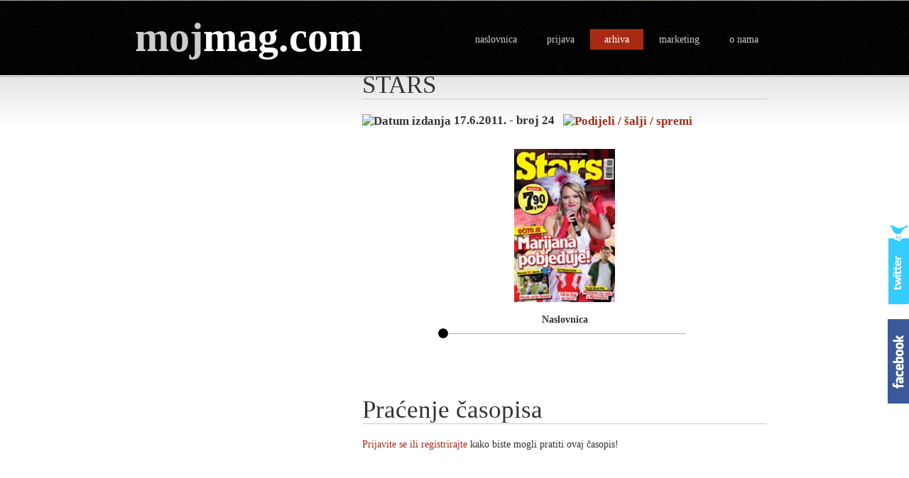

--- FILE ---
content_type: text/html; charset=utf-8
request_url: http://www.mojmag.com/casopis-STARS-broj-24-izdanje-2503-67
body_size: 97434
content:

<!DOCTYPE html PUBLIC "-//W3C//DTD XHTML 1.0 Transitional//EN" "http://www.w3.org/TR/xhtml1/DTD/xhtml1-transitional.dtd">
<html xmlns="http://www.w3.org/1999/xhtml">
<head><title>
	Časopis STARS, broj 24
</title><meta http-equiv="content-type" content="text/html;charset=utf-8" />
    <meta name="description" content="mojmag.com - svi časopisi na jednom mjestu - magazin,časopis STARS, broj 24 - broj 24" />
    <meta name="keywords" content="časopis,novine,tiskovine,naslovnica,magazin,sadržaj,slike,vijesti,kiosk,tisak,izdavačka kuća,događanje,novost,pretplata,izdanje,izdavač,fanzin,Lifestyle,Moda,TV vodič,Zabava,magazin,arhiva,STARS, broj 24,Goran,Marijana,Brad Pitt,Mostarac" />
    <meta http-equiv="X-UA-Compatible" content="IE=EmulateIE7" /><meta property="fb:admins" content="100000490757228" /><link rel="shortcut icon" href="images/favicon.ico" type="image/vnd.microsoft.icon" /><link rel="icon" href="images/favicon.ico" type="image/vnd.microsoft.icon" /><link id="ctl00_mojmag" rel="alternate" type="application/rss+xml" href="/Rss.ashx" title="mojmag.com RSS" /><link rel="stylesheet" href="css/style.css" type="text/css" />
    <!-- IE 6 hacks -->
    <!--[if lt IE 7]>
    <link type="text/css" href="css/login_ie.css" rel="stylesheet" media="screen" />
    <![endif]-->
    

    
    <link rel="stylesheet" href="css/highslide.css" type="text/css" />
    <link rel="stylesheet" href="css/imageflow.css" type="text/css" />
    <link rel="stylesheet" href="css/rating.css" type="text/css" />

    <script src="scripts/imageflow_new.js" type="text/javascript"></script>

    <script src="scripts/highslide_new.js" type="text/javascript"></script>
    
    <style type="text/css">
        ul.simplePagerNav
        {
            padding-top: 5px;
            margin-top: 5px;
        }
        ul.simplePagerNav li
        {
            display: block;
            float: left;
        }
        ul.simplePagerNav li a
        {
            color: #000;
            text-decoration: none;
        }
        li.currentPage
        {
            font-weight: bold;
            background: #A82A15;
        }
        ul.simplePagerNav li.currentPage a
        {
            color: #fff;
        }
    </style>
    
</head>
<body>
    <form name="aspnetForm" method="post" action="/casopis-STARS-broj-24-izdanje-2503-67" onsubmit="javascript:return WebForm_OnSubmit();" id="aspnetForm">
<div>
<input type="hidden" name="__EVENTTARGET" id="__EVENTTARGET" value="" />
<input type="hidden" name="__EVENTARGUMENT" id="__EVENTARGUMENT" value="" />
<input type="hidden" name="__VIEWSTATE" id="__VIEWSTATE" value="/[base64]/[base64]/[base64]/[base64]/[base64]" />
</div>

<script type="text/javascript">
//<![CDATA[
var theForm = document.forms['aspnetForm'];
if (!theForm) {
    theForm = document.aspnetForm;
}
function __doPostBack(eventTarget, eventArgument) {
    if (!theForm.onsubmit || (theForm.onsubmit() != false)) {
        theForm.__EVENTTARGET.value = eventTarget;
        theForm.__EVENTARGUMENT.value = eventArgument;
        theForm.submit();
    }
}
//]]>
</script>


<script src="/WebResource.axd?d=L7gS57VrFHrdgw8amB29eWMQQe_ZREzn7B2cjwzSDGamSj3UYB79hfy4DpWXyuSiGsJ9WCq__dma0-ftCr1FDLaiqX01&amp;t=638249853162456154" type="text/javascript"></script>


<script src="/ScriptResource.axd?d=VmqGlP8q9TLuma6aXmHuCmwzj-2eObzU1Dw77YiwbPpGuhKbYTQHxMzDYmMgRjyl3JZaHFL075kNcoU6tYa5JAYlSVtYVUs4fbLZskeuYNvlpMiDDMvjX_eUIwTRgu_bjoIPpHDWt8Ao2CA6eT20zmWHAQM1&amp;t=ffffffffdfc3e332" type="text/javascript"></script>
<script src="/ScriptResource.axd?d=o87Y_FpwP2ARaKDv4NAwOQA2ubSnGCq_IhIHOtzwWOq5EAHgG9I6eKJ1uU-lcZ3eMRcXNCJEi0fdt0eyQkK3maq1T5ZsA7gUCFSzLeAlX5cCgB4l2ZoOu_H0UrS82dE2bY6U1oQBr7TyaR-lri0ZVsPypCJiOx0TMAfLgwwC5e8uEfpV0&amp;t=3f4a792d" type="text/javascript"></script>
<script src="/ScriptResource.axd?d=7LNd0Z7aIM4AO_ciludUxkRSX9BuY3yDQNdOnxnqI0DryEDE1bf7wswjCdIzoxoAguG9Oti3xi7ISbrfJaHv6DkHrxMkcI9GeEnoswcrK0JuipinrTMgPo4dYu0kZu-XDY7zwTXH57FlpEuNMrV_mCvw95pdG5z2t3cB3Fctnemz4cMJ0&amp;t=3f4a792d" type="text/javascript"></script>
<script type="text/javascript">
//<![CDATA[
function WebForm_OnSubmit() {
if (typeof(ValidatorOnSubmit) == "function" && ValidatorOnSubmit() == false) return false;
return true;
}
//]]>
</script>

<div>

	<input type="hidden" name="__VIEWSTATEGENERATOR" id="__VIEWSTATEGENERATOR" value="9C8E494A" />
	<input type="hidden" name="__SCROLLPOSITIONX" id="__SCROLLPOSITIONX" value="0" />
	<input type="hidden" name="__SCROLLPOSITIONY" id="__SCROLLPOSITIONY" value="0" />
	<input type="hidden" name="__EVENTVALIDATION" id="__EVENTVALIDATION" value="/wEWFQLq1NDFBwL9rK/zBgLboOflBwKZmevKBAKSz6fKDgKb+q27DgK95bo8AuGdtPIOAuC72KUEAry9xqMOAsq9hqAIAqf217sOAsSA8uYJAs759qgKAqa13MkBArSqgIcGArWy9sgLAtnOkeIMAr+U4o8EAoqX8agLAr/5rt8NPloSMHwGUubD6UXvrRSljy8SBHY=" />
</div>
    <script type="text/javascript">
//<![CDATA[
Sys.WebForms.PageRequestManager._initialize('ctl00$ScriptManager1', document.getElementById('aspnetForm'));
Sys.WebForms.PageRequestManager.getInstance()._updateControls(['tctl00$ContentPlaceHolderLeft$up1','tctl00$uiLoginPnl'], [], [], 90);
//]]>
</script>

    <div id="content">
        <h1>
            <a href="Default.aspx"><span class="hr">moj</span><span style="color: #fff">mag.com</span></a></h1>
        <ul id="top">
            <li>
                <a id="ctl00_uiHomeLnk" href="Default.aspx">naslovnica</a></li>
            <li>
                
                        <a href="#" id="login" class="loginBtn">prijava</a>
            </li>
            <li>
                <a id="ctl00_uiArchiveLnk" class="current" href="Archive.aspx">arhiva</a></li>
            <li>
                <a id="ctl00_uiMarketingLnk" href="Marketing.aspx">marketing</a></li>
            <li>
                <a id="ctl00_uiContactLnk" href="Contact.aspx">o nama</a></li>
        </ul>

        <div id="left">
    <div id="bannerLeft">
        
    </div>
            
 
            
    <h2>
        <span id="ctl00_ContentPlaceHolderLeft_uiTiskovinaSelectedLbl">STARS</span></h2>
    <h3>
        <img src="Images/calendarred.jpg" alt="Datum izdanja" style="vertical-align: middle;"
            onmouseover="tooltip.show('Datum izdavanja časopisa.');" onmouseout="tooltip.hide();" />&nbsp;17.6.2011. - broj 24&nbsp;&nbsp;<a href="http://www.addtoany.com/share_save?linkname=mojmag.com&amp;linkurl=http%3a%2f%2fwww.mojmag.com%2fArchiveDetails.aspx%3fId%3d67%26IzdanjeId%3d2503" id="ctl00_ContentPlaceHolderLeft_uiShare_uiLink" class="a2a_dd">
    <img src="Images/share.jpg" id="ctl00_ContentPlaceHolderLeft_uiShare_uiImage" width="171" height="16" border="0" alt="Podijeli / šalji / spremi" /></a><script type="text/javascript">a2a_linkname = "mojmag.com"; a2a_onclick = 1; a2a_linkurl = "http://www.mojmag.com/ArchiveDetails.aspx?Id=67&IzdanjeId=2503"; a2a_show_title = 1; a2a_num_services = 8; a2a_color_main = "d8d4d4"; a2a_color_border = "c52b2d"; a2a_color_link_text = "333333"; a2a_color_link_text_hover = "333333"; a2a_prioritize = ["facebook", "twitter", "myspace", "linkedin", "delicious", "windows_live_favorites", "stumbleupon", "google_bookmarks", "windows_live_spaces", "evernote", "gmail", "yahoo_mail", "hotmail", "yahoo_bookmarks", "yahoo_messenger"];</script><script
            type="text/javascript" src="Scripts/share.hr.js" charset="utf-8"></script><script
                type="text/javascript" src="Scripts/share.min.js"></script>
    </h3>
    <br />
    <br />
    <br />
    <noscript>
        <div id="warning">
            Kako biste mogli pregledavati časopise, molimo da omogućite JavaScript u vašem Internet
            pregledniku. Za detalje kako to učiniti, konzultirajte help datoteku svog preglednika.</div>
    </noscript>
    <div class="highslide-gallery">
        <div id="myImageFlow" class="imageflow">
            
                    <a href="img/STARS_17_06_2011.jpg" class="highslide"
                        onclick="return hs.expand(this);" title="Naslovnica">
                        <img src="img/STARS_17_06_2011_thumb.jpg" alt="Naslovnica" />
                    </a>
                
        </div>
    </div>
    
    <iframe id="ctl00_ContentPlaceHolderLeft_facebookIFrame" scrolling="no" frameborder="0" style="border:none; overflow:hidden; width:400px; height:35px;" allowTransparency="true" src="http://www.facebook.com/plugins/like.php?href=www.mojmag.com%252FArchiveDetails.aspx%253FId%253D67%2526IzdanjeId%253D2503&amp;amp;layout=standard&amp;amp;show_faces=false&amp;amp;width=400&amp;amp;action=like&amp;amp;font=arial&amp;amp;colorscheme=light&amp;amp;height=35"></iframe>
    
    <h2>
        Praćenje časopisa</h2>
    
            <a href="#" class="loginBtn">Prijavite se ili registrirajte</a> kako biste mogli
            pratiti ovaj časopis!
            <br />
        
    <br />
    <br />
    
    
<div style="text-align: center;">
  
  <script type="text/javascript"><!--
      google_ad_client = "ca-pub-4075482179991946";
      /* mojmag oglasi */
      google_ad_slot = "6780700719";
      google_ad_width = 728;
      google_ad_height = 90;
//-->
</script>
<script type="text/javascript"
src="http://pagead2.googlesyndication.com/pagead/show_ads.js">
</script>


</div>

    <br />
    <h2>
        Imate pitanje?</h2>
    <table>
        <tr>
            <td>
                Ako imate pitanja u vezi ovog časopisa, pošaljite nam upit i mi ćemo se pobrinuti
                da od izdavača dobijete odgovor.
            </td>
            <td>
                <input type="submit" name="ctl00$ContentPlaceHolderLeft$uiUpitBtn" value="Pošalji upit" onclick="return false;" id="ctl00_ContentPlaceHolderLeft_uiUpitBtn" class="submitVeryWide upitBtn" />
            </td>
        </tr>
    </table>
    <br />
    <br />
    <h2>
        Podaci o časopisu</h2>
    <table cellpadding="5px" cellspacing="5px">
        <tr id="ctl00_ContentPlaceHolderLeft_uiSljedeceIzdanjeRow">
	<td style="width: 40px">
                <img src="Images/infored.jpg" alt="Dodatni podaci o časopisu" style="vertical-align: middle;"
                    onmouseover="tooltip.show('Ovdje možete saznati dodatne informacije o časopisu.');"
                    onmouseout="tooltip.hide();" />
            </td>
	<td style="width: 120px">
                Sljedeće izdanje:
            </td>
	<td>
                <span id="ctl00_ContentPlaceHolderLeft_uiSljedeceIzdanjeLbl" style="font-weight:bold;">8.7.2011.</span>
            </td>
</tr>

        
        <tr>
            <td>
            </td>
            <td style="width: 120px">
                Izlazi:
            </td>
            <td>
                <span id="ctl00_ContentPlaceHolderLeft_uiFrekvencijaLbl" style="font-weight:bold;">jednom tjedno</span>
            </td>
        </tr>
        <tr>
            <td>
            </td>
            <td>
                Cijena:
            </td>
            <td>
                <span id="ctl00_ContentPlaceHolderLeft_uiCijenaLbl" style="font-weight:bold;">7,90 kn</span>
            </td>
        </tr>
        <tr id="ctl00_ContentPlaceHolderLeft_uiAboutRow" valign="top">
	<td>
            </td>
	<td>
                <br />
                O izdanju:
            </td>
	<td>
                <br />
                Očito je..<br />
Marijana pobjeđuje!<br />
<br />
<br />
Marcela vs. Goran<br />
Finale prije finala!<br />
<br />
<br />
Šef Masterchefa<br />
Čiji je šlag na torti?<br />
<br />
<br />
Turski Brad Pitt<br />
Mostarac na radu u Njemačkoj<br />
<br />
            </td>
</tr>

        <tr>
            <td>
                &nbsp;
            </td>
        </tr>
        
        
        <tr id="ctl00_ContentPlaceHolderLeft_uiWebRow">
	<td>
            </td>
	<td>
                Web:
            </td>
	<td>
                <a id="ctl00_ContentPlaceHolderLeft_uiWebLnk" href="ExternalClick.aspx?type=2&amp;id=67&amp;url=http%3a%2f%2fwww.adriamedia.hr%2fizdanja%2f2%2f3" target="_blank" style="font-weight:bold;">www.adriamedia.hr/izdanja/2/3</a>
            </td>
</tr>

        <tr id="ctl00_ContentPlaceHolderLeft_uiDescriptionRow" valign="top">
	<td>
            </td>
	<td>
                <br />
                O časopisu:
            </td>
	<td>
                <br />
                Stars je celebrity magazin, dakle magazin o poznatima i slavnima, njihovim životima, navikama, privatnom, društvenom i profesionalnom životu. Stars je i magazin o modi, ljepoti, lifestyleu, on donosi svojevrsnu modnu društvenu kroniku, ali i pomaže čitateljima da izgledaju što bolje na što jednostavniji način. Stars je i magazin o televiziji, s opširnim pregledom televizijskog programa. Stars je namijenjen prvenstveno ženama mlađe i srednje životne dobi, srednjeg i višeg obrazovanja.
            </td>
</tr>

    </table>
    <br />
    
    
<div style="text-align: center;">
  
  <script type="text/javascript"><!--
      google_ad_client = "ca-pub-4075482179991946";
      /* mojmag oglasi */
      google_ad_slot = "6780700719";
      google_ad_width = 728;
      google_ad_height = 90;
//-->
</script>
<script type="text/javascript"
src="http://pagead2.googlesyndication.com/pagead/show_ads.js">
</script>


</div>

    <br />
    <h2>
        Komentari</h2>
    <table cellpadding="5px" cellspacing="5px">
        <tr>
            <td style="width: 40px; vertical-align: top">
                <img src="Images/excred.jpg" alt="Komentari i ocjene" style="vertical-align: middle;"
                    onmouseover="tooltip.show('Registrirani korisnici mogu komentirati i ocjenjivati časopise.');"
                    onmouseout="tooltip.hide();" />
            </td>
            <td style="width: 100%">
                <div id="ctl00_ContentPlaceHolderLeft_up1">
	
                        <table>
                            <tr>
                                <td style="width: 120px">
                                    Prosječna ocjena:
                                </td>
                                <td style="font-size: 1.5em; font-weight: bold; width: 100px">
                                    <span id="ctl00_ContentPlaceHolderLeft_uiProsjecnaOcjenaLbl">-</span>
                                </td>
                                
                                
                            </tr>
                        </table>
                    
</div>
            </td>
        </tr>
    </table>
    <input type="hidden" name="ctl00$ContentPlaceHolderLeft$uiHiddenFieldIzdanjeID" id="ctl00_ContentPlaceHolderLeft_uiHiddenFieldIzdanjeID" value="2503" />
    <br />
    <div id="comments">
        <b>Trenutno nema komentara.</b><br/>
    </div>
    
            <br />
            <a href="#" class="loginBtn">Prijavite se ili registrirajte</a> kako biste mogli
            ocjenjivati i komentirati izdanja časopisa!
        
    <div id="modalComment" style="display: none">
        <b>Komentar:</b><br />
        <br />
        <textarea name="ctl00$ContentPlaceHolderLeft$uiCommentTbx" rows="5" cols="20" id="ctl00_ContentPlaceHolderLeft_uiCommentTbx" style="width:100%;"></textarea>
        &nbsp;<span id="ctl00_ContentPlaceHolderLeft_RequiredFieldValidator" style="color:#A82A15;display:none;">Komentar ne može biti prazan!</span>
        <br />
        <br />
        <div style="text-align: right">
            <input type="submit" name="ctl00$ContentPlaceHolderLeft$uiSubmitBtn" value="Pošalji" onclick="javascript:WebForm_DoPostBackWithOptions(new WebForm_PostBackOptions(&quot;ctl00$ContentPlaceHolderLeft$uiSubmitBtn&quot;, &quot;&quot;, true, &quot;CommentGroup&quot;, &quot;&quot;, false, false))" id="ctl00_ContentPlaceHolderLeft_uiSubmitBtn" class="submitWide" />
        </div>
    </div>
    <div id="modalQuestion" style="display: none">
        <table>
            <tr>
                <td style="vertical-align: top">
                    Vaše ime i prezime:
                </td>
                <td style="vertical-align: top">
                    <input name="ctl00$ContentPlaceHolderLeft$uiImePrezimeTbx" type="text" id="ctl00_ContentPlaceHolderLeft_uiImePrezimeTbx" class="search" style="color:#A82A15;height:20px;" />
                    &nbsp;<span id="ctl00_ContentPlaceHolderLeft_RequiredFieldValidator2" style="color:#A82A15;display:none;">*</span>
                </td>
            </tr>
            <tr>
                <td style="vertical-align: top">
                    Vaš e-mail:
                </td>
                <td style="vertical-align: top">
                    <input name="ctl00$ContentPlaceHolderLeft$uiEmailTbx" type="text" id="ctl00_ContentPlaceHolderLeft_uiEmailTbx" class="search" style="color:#A82A15;height:20px;" />
                    &nbsp;<span id="ctl00_ContentPlaceHolderLeft_RequiredFieldValidator3" style="color:#A82A15;display:none;">*</span><span id="ctl00_ContentPlaceHolderLeft_uiEmailRegEx" style="color:#A82A15;display:none;">E-mail adresa nije u ispravnom formatu.</span>
                </td>
            </tr>
        </table>
        <b>Upit:</b><br />
        <br />
        <textarea name="ctl00$ContentPlaceHolderLeft$uiQuestionTbx" rows="5" cols="20" id="ctl00_ContentPlaceHolderLeft_uiQuestionTbx" style="color:#A82A15;background-color:#E7E7E7;border-color:#B5B4B4;border-width:1px;border-style:Solid;font-weight:bold;width:100%;"></textarea>
        &nbsp;<span id="ctl00_ContentPlaceHolderLeft_RequiredFieldValidator1" style="color:#A82A15;display:none;">Upit ne može biti prazan!</span>
        <br />
        <br />
        <div style="text-align: right">
            <input type="submit" name="ctl00$ContentPlaceHolderLeft$uiSendBtn" value="Pošalji" onclick="javascript:WebForm_DoPostBackWithOptions(new WebForm_PostBackOptions(&quot;ctl00$ContentPlaceHolderLeft$uiSendBtn&quot;, &quot;&quot;, true, &quot;QuestionGroup&quot;, &quot;&quot;, false, false))" id="ctl00_ContentPlaceHolderLeft_uiSendBtn" class="submitWide" />
        </div>
    </div>

        </div>
        <div id="right">
            <br />
            <table width="100%">
                <tr valign="top">
                    <td style="width: 20%">
                        <h3>
                            RSS</h3>
                        <div id="rss">
                            <p>
                                <a href="Rss.ashx">
                                    <img alt="RSS" src="images/rssred.jpg" style="border: 0px;" /></a></p>
                        </div>
                    </td>
                    <td id="ctl00_uiSearchCell">
                        <h3>
                            Tražilica</h3>
                        <div id="searchform">
                            <p>
                                <div id="ctl00_uiSearch_uiSearchPnl" onkeypress="javascript:return WebForm_FireDefaultButton(event, 'ctl00_uiSearch_uiSearchBtn')">
	
    <input name="ctl00$uiSearch$uiSearchTbx" type="text" id="ctl00_uiSearch_uiSearchTbx" class="search" />
    <input type="submit" name="ctl00$uiSearch$uiSearchBtn" value="Traži" id="ctl00_uiSearch_uiSearchBtn" class="submit" />

</div>

                            </p>
                        </div>
                    </td>

                </tr>
            </table>
            
            
            
    <div id="izdanja" style="padding-top: 10px">
        <h3>
            Izdanja iz arhive</h3>
        
        <div class="pager">
        </div>
        <table id="ctl00_ContentPlaceHolderRight_uiIzdanjaTbl" class="pageme2">
	<tr>
		<td><a href="casopis-STARS-broj-26-izdanje-2505-67"><img src="Image.ashx?img=img/STARS_01_07_2011_thumb.jpg&amp;w=35" alt="1.7.2011." style="border-width:0px;" /></a><a class="hoverLink" href="casopis-STARS-broj-26-izdanje-2505-67">1.7.2011.</a></td>
		<td><a href="casopis-STARS-broj-21-izdanje-2404-67"><img src="Image.ashx?img=img/STARS_27_05_2011_thumb.jpg&amp;w=35" alt="27.5.2011." style="border-width:0px;" /></a><a class="hoverLink" href="casopis-STARS-broj-21-izdanje-2404-67">27.5.2011.</a></td>
	</tr>
	<tr>
		<td><a href="casopis-STARS-broj-25-izdanje-2504-67"><img src="Image.ashx?img=img/STARS_24_06_2011_thumb.jpg&amp;w=35" alt="24.6.2011." style="border-width:0px;" /></a><a class="hoverLink" href="casopis-STARS-broj-25-izdanje-2504-67">24.6.2011.</a></td>
		<td><a href="casopis-STARS-broj-20-2011-izdanje-2388-67"><img src="Image.ashx?img=img/STARS_20_05_2011_thumb.jpg&amp;w=35" alt="20.5.2011." style="border-width:0px;" /></a><a class="hoverLink" href="casopis-STARS-broj-20-2011-izdanje-2388-67">20.5.2011.</a></td>
	</tr>
	<tr>
		<td><a href="casopis-STARS-broj-24-izdanje-2503-67"><img src="Image.ashx?img=img/STARS_17_06_2011_thumb.jpg&amp;w=35" alt="17.6.2011." style="border-width:0px;" /></a><a class="hoverLink" href="casopis-STARS-broj-24-izdanje-2503-67" style="color:White;background-color:#A82A15;">17.6.2011.</a></td>
		<td><a href="casopis-STARS-broj-19-izdanje-2375-67"><img src="Image.ashx?img=img/STARS_13_05_2011_thumb.jpg&amp;w=35" alt="13.5.2011." style="border-width:0px;" /></a><a class="hoverLink" href="casopis-STARS-broj-19-izdanje-2375-67">13.5.2011.</a></td>
	</tr>
	<tr>
		<td><a href="casopis-STARS-broj-23-2011-izdanje-2446-67"><img src="Image.ashx?img=img/STARS_10_06_2011_thumb.jpg&amp;w=35" alt="10.6.2011." style="border-width:0px;" /></a><a class="hoverLink" href="casopis-STARS-broj-23-2011-izdanje-2446-67">10.6.2011.</a></td>
		<td><a href="casopis-STARS-broj-18-izdanje-2366-67"><img src="Image.ashx?img=img/STARS_06_05_2011_thumb.jpg&amp;w=35" alt="6.5.2011." style="border-width:0px;" /></a><a class="hoverLink" href="casopis-STARS-broj-18-izdanje-2366-67">6.5.2011.</a></td>
	</tr>
	<tr>
		<td><a href="casopis-STARS-broj-22-2011-izdanje-2430-67"><img src="Image.ashx?img=img/STARS_03_06_2011_thumb.jpg&amp;w=35" alt="3.6.2011." style="border-width:0px;" /></a><a class="hoverLink" href="casopis-STARS-broj-22-2011-izdanje-2430-67">3.6.2011.</a></td>
		<td><a href="casopis-STARS-broj-17-2011-izdanje-2331-67"><img src="Image.ashx?img=img/STARS_29_04_2011_thumb.jpg&amp;w=35" alt="29.4.2011." style="border-width:0px;" /></a><a class="hoverLink" href="casopis-STARS-broj-17-2011-izdanje-2331-67">29.4.2011.</a></td>
	</tr>
	<tr>
		<td><a href="casopis-STARS-broj-17-2011-izdanje-2322-67"><img src="Image.ashx?img=img/STARS_22_04_2011_thumb.jpg&amp;w=35" alt="22.4.2011." style="border-width:0px;" /></a><a class="hoverLink" href="casopis-STARS-broj-17-2011-izdanje-2322-67">22.4.2011.</a></td>
		<td><a href="casopis-STARS-broj-11-izdanje-2219-67"><img src="Image.ashx?img=img/STARS_13_03_2011_thumb.jpg&amp;w=35" alt="18.3.2011." style="border-width:0px;" /></a><a class="hoverLink" href="casopis-STARS-broj-11-izdanje-2219-67">18.3.2011.</a></td>
	</tr>
	<tr>
		<td><a href="casopis-STARS-broj-15-2011-izdanje-2301-67"><img src="Image.ashx?img=img/STARS_15_04_2011_thumb.jpg&amp;w=35" alt="15.4.2011." style="border-width:0px;" /></a><a class="hoverLink" href="casopis-STARS-broj-15-2011-izdanje-2301-67">15.4.2011.</a></td>
		<td><a href="casopis-STARS-broj-10-2011-izdanje-2197-67"><img src="Image.ashx?img=img/STARS_11_03_2011_thumb.jpg&amp;w=35" alt="11.3.2011." style="border-width:0px;" /></a><a class="hoverLink" href="casopis-STARS-broj-10-2011-izdanje-2197-67">11.3.2011.</a></td>
	</tr>
	<tr>
		<td><a href="casopis-STARS-broj-14-izdanje-2261-67"><img src="Image.ashx?img=img/STARS_08_04_2011_thumb.jpg&amp;w=35" alt="8.4.2011." style="border-width:0px;" /></a><a class="hoverLink" href="casopis-STARS-broj-14-izdanje-2261-67">8.4.2011.</a></td>
		<td><a href="casopis-STARS-broj-9-2011-izdanje-2173-67"><img src="Image.ashx?img=img/STARS_04_03_2011_thumb.jpg&amp;w=35" alt="4.3.2011." style="border-width:0px;" /></a><a class="hoverLink" href="casopis-STARS-broj-9-2011-izdanje-2173-67">4.3.2011.</a></td>
	</tr>
	<tr>
		<td><a href="casopis-STARS-broj-13-VII-izdanje-2249-67"><img src="Image.ashx?img=img/STARS_01_04_2011_thumb.jpg&amp;w=35" alt="1.4.2011." style="border-width:0px;" /></a><a class="hoverLink" href="casopis-STARS-broj-13-VII-izdanje-2249-67">1.4.2011.</a></td>
		<td><a href="casopis-STARS-broj-8-2011-izdanje-2150-67"><img src="Image.ashx?img=img/STARS_25_02_2011_thumb.jpg&amp;w=35" alt="25.2.2011." style="border-width:0px;" /></a><a class="hoverLink" href="casopis-STARS-broj-8-2011-izdanje-2150-67">25.2.2011.</a></td>
	</tr>
	<tr>
		<td><a href="casopis-STARS-broj-12-2011-izdanje-2233-67"><img src="Image.ashx?img=img/STARS_25_03_2011_thumb.jpg&amp;w=35" alt="25.3.2011." style="border-width:0px;" /></a><a class="hoverLink" href="casopis-STARS-broj-12-2011-izdanje-2233-67">25.3.2011.</a></td>
		<td><a href="casopis-STARS-broj-7-2011-izdanje-2127-67"><img src="Image.ashx?img=img/STARS_18_02_2011_thumb.jpg&amp;w=35" alt="18.2.2011." style="border-width:0px;" /></a><a class="hoverLink" href="casopis-STARS-broj-7-2011-izdanje-2127-67">18.2.2011.</a></td>
	</tr>
	<tr>
		<td><a href="casopis-STARS-broj-6-2011-izdanje-2109-67"><img src="Image.ashx?img=img/STARS_11_02_2011_thumb.jpg&amp;w=35" alt="11.2.2011." style="border-width:0px;" /></a><a class="hoverLink" href="casopis-STARS-broj-6-2011-izdanje-2109-67">11.2.2011.</a></td>
		<td><a href="casopis-STARS-broj-1-2011-izdanje-2040-67"><img src="Image.ashx?img=img/STARS_07_01_2011_thumb.jpg&amp;w=35" alt="7.1.2011." style="border-width:0px;" /></a><a class="hoverLink" href="casopis-STARS-broj-1-2011-izdanje-2040-67">7.1.2011.</a></td>
	</tr>
	<tr>
		<td><a href="casopis-STARS-broj-5-2011-izdanje-2100-67"><img src="Image.ashx?img=img/STARS_04_02_2011_thumb.jpg&amp;w=35" alt="7.2.2011." style="border-width:0px;" /></a><a class="hoverLink" href="casopis-STARS-broj-5-2011-izdanje-2100-67">7.2.2011.</a></td>
		<td><a href="casopis-STARS-broj-52-izdanje-2010-67"><img src="Image.ashx?img=img/STARS_31_12_2010_thumb.jpg&amp;w=35" alt="31.12.2010." style="border-width:0px;" /></a><a class="hoverLink" href="casopis-STARS-broj-52-izdanje-2010-67">31.12.2010.</a></td>
	</tr>
	<tr>
		<td><a href="casopis-STARS-broj-4-2011-izdanje-2071-67"><img src="Image.ashx?img=img/STARS_28_01_2011_thumb.jpg&amp;w=35" alt="28.1.2011." style="border-width:0px;" /></a><a class="hoverLink" href="casopis-STARS-broj-4-2011-izdanje-2071-67">28.1.2011.</a></td>
		<td><a href="casopis-STARS-broj-51-VI-izdanje-1994-67"><img src="Image.ashx?img=img/STARS_24_12_2010_thumb.jpg&amp;w=35" alt="24.12.2010." style="border-width:0px;" /></a><a class="hoverLink" href="casopis-STARS-broj-51-VI-izdanje-1994-67">24.12.2010.</a></td>
	</tr>
	<tr>
		<td><a href="casopis-STARS-broj-3-2011-izdanje-2056-67"><img src="Image.ashx?img=img/STARS_21_01_2011_thumb.jpg&amp;w=35" alt="21.1.2011." style="border-width:0px;" /></a><a class="hoverLink" href="casopis-STARS-broj-3-2011-izdanje-2056-67">21.1.2011.</a></td>
		<td><a href="casopis-STARS-broj-50-izdanje-1975-67"><img src="Image.ashx?img=img/STARS_17_12_2010_thumb.jpg&amp;w=35" alt="17.12.2010." style="border-width:0px;" /></a><a class="hoverLink" href="casopis-STARS-broj-50-izdanje-1975-67">17.12.2010.</a></td>
	</tr>
	<tr>
		<td><a href="casopis-STARS-broj-2-2011-izdanje-2041-67"><img src="Image.ashx?img=img/STARS_14_01_2011_thumb.jpg&amp;w=35" alt="14.1.2011." style="border-width:0px;" /></a><a class="hoverLink" href="casopis-STARS-broj-2-2011-izdanje-2041-67">14.1.2011.</a></td>
		<td><a href="casopis-STARS-broj-49-izdanje-1961-67"><img src="Image.ashx?img=img/STARS_10_12_2010_thumb.jpg&amp;w=35" alt="10.12.2010." style="border-width:0px;" /></a><a class="hoverLink" href="casopis-STARS-broj-49-izdanje-1961-67">10.12.2010.</a></td>
	</tr>
	<tr>
		<td><a href="casopis-STARS-broj-48-izdanje-1925-67"><img src="Image.ashx?img=img/STARS_03_12_2010_thumb.jpg&amp;w=35" alt="3.12.2010." style="border-width:0px;" /></a><a class="hoverLink" href="casopis-STARS-broj-48-izdanje-1925-67">3.12.2010.</a></td>
		<td><a href="casopis-STARS-broj-43-izdanje-1820-67"><img src="Image.ashx?img=img/STARS_29_10_2010_thumb.jpg&amp;w=35" alt="29.10.2010." style="border-width:0px;" /></a><a class="hoverLink" href="casopis-STARS-broj-43-izdanje-1820-67">29.10.2010.</a></td>
	</tr>
	<tr>
		<td><a href="casopis-STARS-broj-47-izdanje-1918-67"><img src="Image.ashx?img=img/STARS_26_11_2010_thumb.jpg&amp;w=35" alt="26.11.2010." style="border-width:0px;" /></a><a class="hoverLink" href="casopis-STARS-broj-47-izdanje-1918-67">26.11.2010.</a></td>
		<td><a href="casopis-STARS-broj-42-izdanje-1807-67"><img src="Image.ashx?img=img/STARS_22_10_2010_thumb.jpg&amp;w=35" alt="22.10.2010." style="border-width:0px;" /></a><a class="hoverLink" href="casopis-STARS-broj-42-izdanje-1807-67">22.10.2010.</a></td>
	</tr>
	<tr>
		<td><a href="casopis-STARS-broj-45-izdanje-1884-67"><img src="Image.ashx?img=img/STARS_19_11_2010_thumb.jpg&amp;w=35" alt="19.11.2010." style="border-width:0px;" /></a><a class="hoverLink" href="casopis-STARS-broj-45-izdanje-1884-67">19.11.2010.</a></td>
		<td><a href="casopis-STARS-broj-41-izdanje-1785-67"><img src="Image.ashx?img=img/STARS_15_10_2010_thumb.jpg&amp;w=35" alt="15.10.2010." style="border-width:0px;" /></a><a class="hoverLink" href="casopis-STARS-broj-41-izdanje-1785-67">15.10.2010.</a></td>
	</tr>
	<tr>
		<td><a href="casopis-STARS-broj-45-izdanje-1876-67"><img src="Image.ashx?img=img/STARS_12_11_2010_thumb.jpg&amp;w=35" alt="12.11.2010." style="border-width:0px;" /></a><a class="hoverLink" href="casopis-STARS-broj-45-izdanje-1876-67">12.11.2010.</a></td>
		<td><a href="casopis-STARS-broj-40-izdanje-1762-67"><img src="Image.ashx?img=img/STARS_08_10_2010_thumb.jpg&amp;w=35" alt="8.10.2010." style="border-width:0px;" /></a><a class="hoverLink" href="casopis-STARS-broj-40-izdanje-1762-67">8.10.2010.</a></td>
	</tr>
	<tr>
		<td><a href="casopis-STARS-broj-44-izdanje-1843-67"><img src="Image.ashx?img=img/STARS_05_11_2010_thumb.jpg&amp;w=35" alt="5.11.2010." style="border-width:0px;" /></a><a class="hoverLink" href="casopis-STARS-broj-44-izdanje-1843-67">5.11.2010.</a></td>
		<td><a href="casopis-STARS-broj-39-izdanje-1731-67"><img src="Image.ashx?img=img/STARS_01_10_2010_thumb.jpg&amp;w=35" alt="1.10.2010." style="border-width:0px;" /></a><a class="hoverLink" href="casopis-STARS-broj-39-izdanje-1731-67">1.10.2010.</a></td>
	</tr>
	<tr>
		<td><a href="casopis-STARS-broj-38-izdanje-1718-67"><img src="Image.ashx?img=img/STARS_24_09_2010_thumb.jpg&amp;w=35" alt="24.9.2010." style="border-width:0px;" /></a><a class="hoverLink" href="casopis-STARS-broj-38-izdanje-1718-67">24.9.2010.</a></td>
		<td><a href="casopis-STARS-broj-33-izdanje-1621-67"><img src="Image.ashx?img=img/STARS_20_08_2010_thumb.jpg&amp;w=35" alt="20.8.2010." style="border-width:0px;" /></a><a class="hoverLink" href="casopis-STARS-broj-33-izdanje-1621-67">20.8.2010.</a></td>
	</tr>
	<tr>
		<td><a href="casopis-STARS-broj-37-izdanje-1697-67"><img src="Image.ashx?img=img/STARS_17_09_2010_thumb.jpg&amp;w=35" alt="17.9.2010." style="border-width:0px;" /></a><a class="hoverLink" href="casopis-STARS-broj-37-izdanje-1697-67">17.9.2010.</a></td>
		<td><a href="casopis-STARS-broj-32-izdanje-1602-67"><img src="Image.ashx?img=img/STARS_13_08_2010_thumb.jpg&amp;w=35" alt="13.8.2010." style="border-width:0px;" /></a><a class="hoverLink" href="casopis-STARS-broj-32-izdanje-1602-67">13.8.2010.</a></td>
	</tr>
	<tr>
		<td><a href="casopis-STARS-broj-36-izdanje-1677-67"><img src="Image.ashx?img=img/STARS_10_09_2010_thumb.jpg&amp;w=35" alt="10.9.2010." style="border-width:0px;" /></a><a class="hoverLink" href="casopis-STARS-broj-36-izdanje-1677-67">10.9.2010.</a></td>
		<td><a href="casopis-STARS-broj-31-izdanje-1594-67"><img src="Image.ashx?img=img/STARS_06_08_2010_thumb.jpg&amp;w=35" alt="6.8.2010." style="border-width:0px;" /></a><a class="hoverLink" href="casopis-STARS-broj-31-izdanje-1594-67">6.8.2010.</a></td>
	</tr>
	<tr>
		<td><a href="casopis-STARS-broj-35-izdanje-1659-67"><img src="Image.ashx?img=img/STARS_03_09_2010_thumb.jpg&amp;w=35" alt="3.9.2010." style="border-width:0px;" /></a><a class="hoverLink" href="casopis-STARS-broj-35-izdanje-1659-67">3.9.2010.</a></td>
		<td><a href="casopis-STARS-broj-30-izdanje-1579-67"><img src="Image.ashx?img=img/STARS_30_07_2010_thumb.jpg&amp;w=35" alt="30.7.2010." style="border-width:0px;" /></a><a class="hoverLink" href="casopis-STARS-broj-30-izdanje-1579-67">30.7.2010.</a></td>
	</tr>
	<tr>
		<td><a href="casopis-STARS-broj-34-izdanje-1639-67"><img src="Image.ashx?img=img/STARS_27_08_2010_thumb.jpg&amp;w=35" alt="27.8.2010." style="border-width:0px;" /></a><a class="hoverLink" href="casopis-STARS-broj-34-izdanje-1639-67">27.8.2010.</a></td>
		<td><a href="casopis-STARS-broj-29-izdanje-1567-67"><img src="Image.ashx?img=img/STARS_23_07_2010_thumb.jpg&amp;w=35" alt="23.7.2010." style="border-width:0px;" /></a><a class="hoverLink" href="casopis-STARS-broj-29-izdanje-1567-67">23.7.2010.</a></td>
	</tr>
	<tr>
		<td><a href="casopis-STARS-broj-28-izdanje-1554-67"><img src="Image.ashx?img=img/STARS_16_07_2010_thumb.jpg&amp;w=35" alt="16.7.2010." style="border-width:0px;" /></a><a class="hoverLink" href="casopis-STARS-broj-28-izdanje-1554-67">16.7.2010.</a></td>
		<td><a href="casopis-STARS-broj-23-izdanje-1435-67"><img src="Image.ashx?img=img/STARS_11_06_2010_thumb.jpg&amp;w=35" alt="11.6.2010." style="border-width:0px;" /></a><a class="hoverLink" href="casopis-STARS-broj-23-izdanje-1435-67">11.6.2010.</a></td>
	</tr>
	<tr>
		<td><a href="casopis-STARS-broj-27-izdanje-1526-67"><img src="Image.ashx?img=img/STARS_09_07_2010_thumb.jpg&amp;w=35" alt="9.7.2010." style="border-width:0px;" /></a><a class="hoverLink" href="casopis-STARS-broj-27-izdanje-1526-67">9.7.2010.</a></td>
		<td><a href="casopis-STARS-broj-22-izdanje-1418-67"><img src="Image.ashx?img=img/STARS_04_06_2010_thumb.jpg&amp;w=35" alt="4.6.2010." style="border-width:0px;" /></a><a class="hoverLink" href="casopis-STARS-broj-22-izdanje-1418-67">4.6.2010.</a></td>
	</tr>
	<tr>
		<td><a href="casopis-STARS-broj-26-izdanje-1504-67"><img src="Image.ashx?img=img/STARS_02_07_2010_thumb.jpg&amp;w=35" alt="2.7.2010." style="border-width:0px;" /></a><a class="hoverLink" href="casopis-STARS-broj-26-izdanje-1504-67">2.7.2010.</a></td>
		<td><a href="casopis-STARS-broj-21-izdanje-1387-67"><img src="Image.ashx?img=img/STARS_28_05_2010_thumb.jpg&amp;w=35" alt="28.5.2010." style="border-width:0px;" /></a><a class="hoverLink" href="casopis-STARS-broj-21-izdanje-1387-67">28.5.2010.</a></td>
	</tr>
	<tr>
		<td><a href="casopis-STARS-broj-25-izdanje-1471-67"><img src="Image.ashx?img=img/STARS_25_06_2010_thumb.jpg&amp;w=35" alt="25.6.2010." style="border-width:0px;" /></a><a class="hoverLink" href="casopis-STARS-broj-25-izdanje-1471-67">25.6.2010.</a></td>
		<td><a href="casopis-STARS-broj-20-izdanje-1376-67"><img src="Image.ashx?img=img/STARS_21_05_2010_thumb.jpg&amp;w=35" alt="21.5.2010." style="border-width:0px;" /></a><a class="hoverLink" href="casopis-STARS-broj-20-izdanje-1376-67">21.5.2010.</a></td>
	</tr>
	<tr>
		<td><a href="casopis-STARS-broj-24-izdanje-1453-67"><img src="Image.ashx?img=img/STARS_18_06_2010_thumb.jpg&amp;w=35" alt="18.6.2010." style="border-width:0px;" /></a><a class="hoverLink" href="casopis-STARS-broj-24-izdanje-1453-67">18.6.2010.</a></td>
		<td><a href="casopis-STARS-broj-19-izdanje-1350-67"><img src="Image.ashx?img=img/STARS_14_05_2010_thumb.jpg&amp;w=35" alt="14.5.2010." style="border-width:0px;" /></a><a class="hoverLink" href="casopis-STARS-broj-19-izdanje-1350-67">14.5.2010.</a></td>
	</tr>
	<tr>
		<td><a href="casopis-STARS-broj-18-izdanje-1333-67"><img src="Image.ashx?img=img/STARS_07_05_2010_thumb.jpg&amp;w=35" alt="7.5.2010." style="border-width:0px;" /></a><a class="hoverLink" href="casopis-STARS-broj-18-izdanje-1333-67">7.5.2010.</a></td>
		<td><a href="casopis-STARS-broj-13-izdanje-1223-67"><img src="Image.ashx?img=img/STARS_02_04_2010_thumb.jpg&amp;w=35" alt="2.4.2010." style="border-width:0px;" /></a><a class="hoverLink" href="casopis-STARS-broj-13-izdanje-1223-67">2.4.2010.</a></td>
	</tr>
	<tr>
		<td><a href="casopis-STARS-broj-17-izdanje-1310-67"><img src="Image.ashx?img=img/STARS_30_04_2010_thumb.jpg&amp;w=35" alt="30.4.2010." style="border-width:0px;" /></a><a class="hoverLink" href="casopis-STARS-broj-17-izdanje-1310-67">30.4.2010.</a></td>
		<td><a href="casopis-STARS-broj-12-izdanje-1201-67"><img src="Image.ashx?img=img/STARS_26_03_2010_thumb.jpg&amp;w=35" alt="26.3.2010." style="border-width:0px;" /></a><a class="hoverLink" href="casopis-STARS-broj-12-izdanje-1201-67">26.3.2010.</a></td>
	</tr>
	<tr>
		<td><a href="casopis-STARS-broj-16-izdanje-1281-67"><img src="Image.ashx?img=img/STARS_23_04_2010_thumb.jpg&amp;w=35" alt="23.4.2010." style="border-width:0px;" /></a><a class="hoverLink" href="casopis-STARS-broj-16-izdanje-1281-67">23.4.2010.</a></td>
		<td><a href="casopis-STARS-broj-11-izdanje-1178-67"><img src="Image.ashx?img=img/STARS_19_03_2010_thumb.jpg&amp;w=35" alt="19.3.2010." style="border-width:0px;" /></a><a class="hoverLink" href="casopis-STARS-broj-11-izdanje-1178-67">19.3.2010.</a></td>
	</tr>
	<tr>
		<td><a href="casopis-STARS-broj-15-izdanje-1262-67"><img src="Image.ashx?img=img/STARS_16_04_2010_thumb.jpg&amp;w=35" alt="16.4.2010." style="border-width:0px;" /></a><a class="hoverLink" href="casopis-STARS-broj-15-izdanje-1262-67">16.4.2010.</a></td>
		<td><a href="casopis-STARS-broj-10-izdanje-1155-67"><img src="Image.ashx?img=img/STARS_12_03_2010_thumb.jpg&amp;w=35" alt="12.3.2010." style="border-width:0px;" /></a><a class="hoverLink" href="casopis-STARS-broj-10-izdanje-1155-67">12.3.2010.</a></td>
	</tr>
	<tr>
		<td><a href="casopis-STARS-broj-14-izdanje-1241-67"><img src="Image.ashx?img=img/STARS_09_04_2010_thumb.jpg&amp;w=35" alt="9.4.2010." style="border-width:0px;" /></a><a class="hoverLink" href="casopis-STARS-broj-14-izdanje-1241-67">9.4.2010.</a></td>
		<td><a href="casopis-STARS-broj-9-izdanje-1136-67"><img src="Image.ashx?img=img/STARS_05_03_2010_thumb.jpg&amp;w=35" alt="5.3.2010." style="border-width:0px;" /></a><a class="hoverLink" href="casopis-STARS-broj-9-izdanje-1136-67">5.3.2010.</a></td>
	</tr>
	<tr>
		<td><a href="casopis-STARS-broj-8-izdanje-1101-67"><img src="Image.ashx?img=img/STARS_26_02_2010_thumb.jpg&amp;w=35" alt="26.2.2010." style="border-width:0px;" /></a><a class="hoverLink" href="casopis-STARS-broj-8-izdanje-1101-67">26.2.2010.</a></td>
		<td><a href="casopis-STARS-broj-3-izdanje-998-67"><img src="Image.ashx?img=img/STARS_22_01_2010_thumb.jpg&amp;w=35" alt="22.1.2010." style="border-width:0px;" /></a><a class="hoverLink" href="casopis-STARS-broj-3-izdanje-998-67">22.1.2010.</a></td>
	</tr>
	<tr>
		<td><a href="casopis-STARS-broj-7-izdanje-1081-67"><img src="Image.ashx?img=img/STARS_19_02_2010_thumb.jpg&amp;w=35" alt="19.2.2010." style="border-width:0px;" /></a><a class="hoverLink" href="casopis-STARS-broj-7-izdanje-1081-67">19.2.2010.</a></td>
		<td><a href="casopis-STARS-broj-2-izdanje-981-67"><img src="Image.ashx?img=img/STARS_15_01_2010_thumb.jpg&amp;w=35" alt="15.1.2010." style="border-width:0px;" /></a><a class="hoverLink" href="casopis-STARS-broj-2-izdanje-981-67">15.1.2010.</a></td>
	</tr>
	<tr>
		<td><a href="casopis-STARS-broj-6-izdanje-1058-67"><img src="Image.ashx?img=img/STARS_12_02_2010_thumb.jpg&amp;w=35" alt="12.2.2010." style="border-width:0px;" /></a><a class="hoverLink" href="casopis-STARS-broj-6-izdanje-1058-67">12.2.2010.</a></td>
		<td><a href="casopis-STARS-broj-1-izdanje-967-67"><img src="Image.ashx?img=img/STARS_08_01_2010_thumb.jpg&amp;w=35" alt="8.1.2010." style="border-width:0px;" /></a><a class="hoverLink" href="casopis-STARS-broj-1-izdanje-967-67">8.1.2010.</a></td>
	</tr>
	<tr>
		<td><a href="casopis-STARS-broj-5-izdanje-1038-67"><img src="Image.ashx?img=img/STARS_05_02_2010_thumb.jpg&amp;w=35" alt="5.2.2010." style="border-width:0px;" /></a><a class="hoverLink" href="casopis-STARS-broj-5-izdanje-1038-67">5.2.2010.</a></td>
		<td><a href="casopis-STARS-broj-52-izdanje-948-67"><img src="Image.ashx?img=img/STARS_01_01_2010_thumb.jpg&amp;w=35" alt="1.1.2010." style="border-width:0px;" /></a><a class="hoverLink" href="casopis-STARS-broj-52-izdanje-948-67">1.1.2010.</a></td>
	</tr>
	<tr>
		<td><a href="casopis-STARS-broj-4-izdanje-1011-67"><img src="Image.ashx?img=img/STARS_29_01_2010_thumb.jpg&amp;w=35" alt="29.1.2010." style="border-width:0px;" /></a><a class="hoverLink" href="casopis-STARS-broj-4-izdanje-1011-67">29.1.2010.</a></td>
		<td><a href="casopis-STARS-broj-51-izdanje-936-67"><img src="Image.ashx?img=img/STARS_25_12_2009_thumb.jpg&amp;w=35" alt="25.12.2009." style="border-width:0px;" /></a><a class="hoverLink" href="casopis-STARS-broj-51-izdanje-936-67">25.12.2009.</a></td>
	</tr>
	<tr>
		<td><a href="casopis-STARS-broj-50-izdanje-923-67"><img src="Image.ashx?img=img/STARS_18_12_2009_thumb.jpg&amp;w=35" alt="18.12.2009." style="border-width:0px;" /></a><a class="hoverLink" href="casopis-STARS-broj-50-izdanje-923-67">18.12.2009.</a></td>
		<td><a href="casopis-STARS-broj-45-izdanje-799-67"><img src="Image.ashx?img=img/STARS_13_11_2009_thumb.jpg&amp;w=35" alt="13.11.2009." style="border-width:0px;" /></a><a class="hoverLink" href="casopis-STARS-broj-45-izdanje-799-67">13.11.2009.</a></td>
	</tr>
	<tr>
		<td><a href="casopis-STARS-broj-49-izdanje-896-67"><img src="Image.ashx?img=img/STARS_11_12_2009_thumb.jpg&amp;w=35" alt="11.12.2009." style="border-width:0px;" /></a><a class="hoverLink" href="casopis-STARS-broj-49-izdanje-896-67">11.12.2009.</a></td>
		<td><a href="casopis-STARS-broj-44-izdanje-783-67"><img src="Image.ashx?img=img/STARS_06_11_2009_thumb.jpg&amp;w=35" alt="6.11.2009." style="border-width:0px;" /></a><a class="hoverLink" href="casopis-STARS-broj-44-izdanje-783-67">6.11.2009.</a></td>
	</tr>
	<tr>
		<td><a href="casopis-STARS-broj-48-izdanje-870-67"><img src="Image.ashx?img=img/STARS_04_12_2009_thumb.jpg&amp;w=35" alt="4.12.2009." style="border-width:0px;" /></a><a class="hoverLink" href="casopis-STARS-broj-48-izdanje-870-67">4.12.2009.</a></td>
		<td><a href="casopis-STARS-broj-43-izdanje-756-67"><img src="Image.ashx?img=img/STARS_30_10_2009_thumb.jpg&amp;w=35" alt="30.10.2009." style="border-width:0px;" /></a><a class="hoverLink" href="casopis-STARS-broj-43-izdanje-756-67">30.10.2009.</a></td>
	</tr>
	<tr>
		<td><a href="casopis-STARS-broj-47-izdanje-845-67"><img src="Image.ashx?img=img/STARS_27_11_2009_thumb.jpg&amp;w=35" alt="27.11.2009." style="border-width:0px;" /></a><a class="hoverLink" href="casopis-STARS-broj-47-izdanje-845-67">27.11.2009.</a></td>
		<td><a href="casopis-STARS-broj-42-izdanje-742-67"><img src="Image.ashx?img=img/STARS_23_10_2009_thumb.jpg&amp;w=35" alt="23.10.2009." style="border-width:0px;" /></a><a class="hoverLink" href="casopis-STARS-broj-42-izdanje-742-67">23.10.2009.</a></td>
	</tr>
	<tr>
		<td><a href="casopis-STARS-broj-46-izdanje-826-67"><img src="Image.ashx?img=img/STARS_20_11_2009_thumb.jpg&amp;w=35" alt="20.11.2009." style="border-width:0px;" /></a><a class="hoverLink" href="casopis-STARS-broj-46-izdanje-826-67">20.11.2009.</a></td>
		<td><a href="casopis-STARS-broj-41-izdanje-730-67"><img src="Image.ashx?img=img/STARS_16_10_2009_thumb.jpg&amp;w=35" alt="16.10.2009." style="border-width:0px;" /></a><a class="hoverLink" href="casopis-STARS-broj-41-izdanje-730-67">16.10.2009.</a></td>
	</tr>
	<tr>
		<td><a href="casopis-STARS-broj-40-izdanje-703-67"><img src="Image.ashx?img=img/STARS_09_10_2009_thumb.jpg&amp;w=35" alt="9.10.2009." style="border-width:0px;" /></a><a class="hoverLink" href="casopis-STARS-broj-40-izdanje-703-67">9.10.2009.</a></td>
		<td><a href="casopis-STARS-broj-35-izdanje-602-67"><img src="Image.ashx?img=img/STARS_04_09_2009_thumb.jpg&amp;w=35" alt="4.9.2009." style="border-width:0px;" /></a><a class="hoverLink" href="casopis-STARS-broj-35-izdanje-602-67">4.9.2009.</a></td>
	</tr>
	<tr>
		<td><a href="casopis-STARS-broj-39-izdanje-692-67"><img src="Image.ashx?img=img/STARS_02_10_2009_thumb.jpg&amp;w=35" alt="2.10.2009." style="border-width:0px;" /></a><a class="hoverLink" href="casopis-STARS-broj-39-izdanje-692-67">2.10.2009.</a></td>
		<td><a href="casopis-STARS-broj-34-izdanje-587-67"><img src="Image.ashx?img=img/STARS_28_08_2009_thumb.jpg&amp;w=35" alt="28.8.2009." style="border-width:0px;" /></a><a class="hoverLink" href="casopis-STARS-broj-34-izdanje-587-67">28.8.2009.</a></td>
	</tr>
	<tr>
		<td><a href="casopis-STARS-broj-38-izdanje-662-67"><img src="Image.ashx?img=img/STARS_25_09_2009_thumb.jpg&amp;w=35" alt="25.9.2009." style="border-width:0px;" /></a><a class="hoverLink" href="casopis-STARS-broj-38-izdanje-662-67">25.9.2009.</a></td>
		<td><a href="casopis-STARS-broj-31-izdanje-544-67"><img src="Image.ashx?img=img/STARS_07_08_2009_thumb.jpg&amp;w=35" alt="7.8.2009." style="border-width:0px;" /></a><a class="hoverLink" href="casopis-STARS-broj-31-izdanje-544-67">7.8.2009.</a></td>
	</tr>
	<tr>
		<td><a href="casopis-STARS-broj-37-izdanje-642-67"><img src="Image.ashx?img=img/STARS_18_09_2009_thumb.jpg&amp;w=35" alt="18.9.2009." style="border-width:0px;" /></a><a class="hoverLink" href="casopis-STARS-broj-37-izdanje-642-67">18.9.2009.</a></td>
		<td><a href="casopis-STARS-broj-30-izdanje-534-67"><img src="Image.ashx?img=img/STARS_31_07_2009_thumb.jpg&amp;w=35" alt="31.7.2009." style="border-width:0px;" /></a><a class="hoverLink" href="casopis-STARS-broj-30-izdanje-534-67">31.7.2009.</a></td>
	</tr>
	<tr>
		<td><a href="casopis-STARS-broj-36-izdanje-622-67"><img src="Image.ashx?img=img/STARS_11_09_2009_thumb.jpg&amp;w=35" alt="11.9.2009." style="border-width:0px;" /></a><a class="hoverLink" href="casopis-STARS-broj-36-izdanje-622-67">11.9.2009.</a></td>
		<td><a href="casopis-STARS-broj-29-izdanje-526-67"><img src="Image.ashx?img=img/STARS_24_07_2009_thumb.jpg&amp;w=35" alt="24.7.2009." style="border-width:0px;" /></a><a class="hoverLink" href="casopis-STARS-broj-29-izdanje-526-67">24.7.2009.</a></td>
	</tr>
	<tr>
		<td><a href="casopis-STARS-broj-28-izdanje-511-67"><img src="Image.ashx?img=img/STARS_17_07_2009_thumb.jpg&amp;w=35" alt="17.7.2009." style="border-width:0px;" /></a><a class="hoverLink" href="casopis-STARS-broj-28-izdanje-511-67">17.7.2009.</a></td>
		<td><a href="casopis-STARS-broj-21-izdanje-376-67"><img src="Image.ashx?img=img/STARS_29_05_2009_thumb.jpg&amp;w=35" alt="29.5.2009." style="border-width:0px;" /></a><a class="hoverLink" href="casopis-STARS-broj-21-izdanje-511-67">29.5.2009.</a></td>
	</tr>
	<tr>
		<td><a href="casopis-STARS-broj-27-izdanje-493-67"><img src="Image.ashx?img=img/STARS_10_07_2009_thumb.jpg&amp;w=35" alt="10.7.2009." style="border-width:0px;" /></a><a class="hoverLink" href="casopis-STARS-broj-27-izdanje-493-67">10.7.2009.</a></td>
		<td><a href="casopis-STARS-broj-19-izdanje-341-67"><img src="Image.ashx?img=img/STARS_15_05_2009_thumb.jpg&amp;w=35" alt="15.5.2009." style="border-width:0px;" /></a><a class="hoverLink" href="casopis-STARS-broj-19-izdanje-493-67">15.5.2009.</a></td>
	</tr>
	<tr>
		<td><a href="casopis-STARS-broj-24-izdanje-444-67"><img src="Image.ashx?img=img/STARS_19_06_2009_thumb.jpg&amp;w=35" alt="19.6.2009." style="border-width:0px;" /></a><a class="hoverLink" href="casopis-STARS-broj-24-izdanje-444-67">19.6.2009.</a></td>
		<td><a href="casopis-STARS-broj-18-izdanje-263-67"><img src="Image.ashx?img=img/STARS_08_05_2009_thumb.jpg&amp;w=35" alt="8.5.2009." style="border-width:0px;" /></a><a class="hoverLink" href="casopis-STARS-broj-18-izdanje-444-67">8.5.2009.</a></td>
	</tr>
	<tr>
		<td><a href="casopis-STARS-broj-23-izdanje-421-67"><img src="Image.ashx?img=img/STARS_12_06_2009_thumb.jpg&amp;w=35" alt="12.6.2009." style="border-width:0px;" /></a><a class="hoverLink" href="casopis-STARS-broj-23-izdanje-421-67">12.6.2009.</a></td>
		<td><a href="casopis-STARS-broj-16-V-24-30-4-2009-izdanje-226-67"><img src="Image.ashx?img=img/STARS_24_04_2009_thumb.jpg&amp;w=35" alt="22.4.2009." style="border-width:0px;" /></a><a class="hoverLink" href="casopis-STARS-broj-16-V-24-30-4-2009-izdanje-421-67">22.4.2009.</a></td>
	</tr>
	<tr>
		<td><a href="casopis-STARS-broj-22-izdanje-396-67"><img src="Image.ashx?img=img/STARS_05_06_2009_thumb.jpg&amp;w=35" alt="5.6.2009." style="border-width:0px;" /></a><a class="hoverLink" href="casopis-STARS-broj-22-izdanje-396-67">5.6.2009.</a></td>
	</tr>
</table>

        <div class="pager">
        </div>
    </div>
    
    <br />
    <div id="kategorije" style="margin-bottom: 5px">
        
<h3>
    Kategorije časopisa</h3>

<table width="100%">
    <tr valign="top">
        <td>
            <ul>
                
                        <li>
                            <a id="ctl00_ContentPlaceHolderRight_uiMagCategoriesCtl_uiKategorijeLijevoRpt_ctl00_uiKategorijaSelectBtn" class="hoverLink" href="casopisi-kategorija-Lifestyle-11-arhiva">Lifestyle</a>
                        </li>
                    
                        <li>
                            <a id="ctl00_ContentPlaceHolderRight_uiMagCategoriesCtl_uiKategorijeLijevoRpt_ctl01_uiKategorijaSelectBtn" class="hoverLink" href="casopisi-kategorija-Moda-24-arhiva">Moda</a>
                        </li>
                    
            </ul>
        </td>
        <td>
            <ul>
                
                        <li>
                            <a id="ctl00_ContentPlaceHolderRight_uiMagCategoriesCtl_uiKategorijeDesnoRpt_ctl00_uiKategorijaSelectBtn" class="hoverLink" href="casopisi-kategorija-TV-vodic-45-arhiva">TV vodič</a>
                        </li>
                    
                        <li>
                            <a id="ctl00_ContentPlaceHolderRight_uiMagCategoriesCtl_uiKategorijeDesnoRpt_ctl01_uiKategorijaSelectBtn" class="hoverLink" href="casopisi-kategorija-Zabava-29-arhiva">Zabava</a>
                        </li>
                    
            </ul>
        </td>
    </tr>
</table>

    </div>
    <br />
    

<div style="text-align: left">
<script type="text/javascript"><!--
    google_ad_client = "ca-pub-4075482179991946";
    /* mojmag oglasi */
    google_ad_slot = "6780700719";
    google_ad_width = 728;
    google_ad_height = 90;
//-->
</script>
<script type="text/javascript"
src="http://pagead2.googlesyndication.com/pagead/show_ads.js">
</script>


</div>
    <br />
    <div id="selected">
        
<h3>
    Slični časopisi</h3>

        <a href='casopis-LIVINGSTONE-broj-50-izdanje-2919-64'>
            <img id="ctl00_ContentPlaceHolderRight_uiSimilarCtl_uiSimilarRpt_ctl00_uiImage" src="Image.ashx?img=img/LIVINGSTONE_15_02_2012_thumb.jpg&amp;w=80" alt="LIVINGSTONE" style="border-width:0px;" /></a>
    
        <a href='casopis-SENSA-broj-51-ozujak-2012-izdanje-2960-56'>
            <img id="ctl00_ContentPlaceHolderRight_uiSimilarCtl_uiSimilarRpt_ctl01_uiImage" src="Image.ashx?img=img/SENSA_03_2012_thumb.jpg&amp;w=80" alt="SENSA" style="border-width:0px;" /></a>
    
        <a href='casopis-moja4zida-broj-54-travanj-2011-izdanje-2283-77'>
            <img id="ctl00_ContentPlaceHolderRight_uiSimilarCtl_uiSimilarRpt_ctl02_uiImage" src="Image.ashx?img=img/MOJA4ZIDA_04_2011_thumb.jpg&amp;w=80" alt="moja4zida" style="border-width:0px;" /></a>
    
        <a href='casopis-Lisa-Specijal-broj-1-2011-izdanje-2263-203'>
            <img id="ctl00_ContentPlaceHolderRight_uiSimilarCtl_uiSimilarRpt_ctl03_uiImage" src="Image.ashx?img=img/LISASPECIJAL_04_2011_thumb.jpg&amp;w=80" alt="Lisa Specijal" style="border-width:0px;" /></a>
    
        <a href='casopis-ISKUSI-Hrvatsku-broj-2-izdanje-2530-193'>
            <img id="ctl00_ContentPlaceHolderRight_uiSimilarCtl_uiSimilarRpt_ctl04_uiImage" src="Image.ashx?img=img/ISKUSIHRVATSKU_07_2011_thumb.jpg&amp;w=80" alt="ISKUSI Hrvatsku" style="border-width:0px;" /></a>
    
        <a href='casopis-Croatian-Traveller-broj-19-svibanj-2012-izdanje-3011-128'>
            <img id="ctl00_ContentPlaceHolderRight_uiSimilarCtl_uiSimilarRpt_ctl05_uiImage" src="Image.ashx?img=img/CROATIANTRAVELLER_05_2012_thumb.jpg&amp;w=80" alt="Croatian Traveller" style="border-width:0px;" /></a>
    


    </div>

            <br />
            <h3>
                Marketing</h3>
                    <div id="bannerRight1">
                        <script type="text/javascript" charset="utf-8" >
//<![CDATA[
var EtargetSearchQuery = '';//OPTIONAL_PAGE_URL

var EtargetBannerIdent = 'ETARGET-hr-36107-280x320-IFRAME';
var EtargetBannerStyle = '&tabl=4&logo=1&logo_type=5&left=1&title_color=bf0000&h_title_color=bf0000&title_underline=1&h_title_underline=1&font=arial&fsi=12&background_color=ffffff&nourl=1&background_opacity=100&hover_back=transparent&border_color=ffffff&border_style=simple&border_radius=5&text_color=000000&url_color=bf0000&h_text_color=000000&h_url_color=bf0000&url_underline=0&h_url_underline=1';

function etargetScript(){this.cs='utf-8';this.it='';this.S=null;this.I=null;this.fC=function(it,id){var D=document;var aB=D.getElementsByTagName('body');var sS=D.getElementsByTagName('script');for(var i=0;i<sS.length;i++){try{if(sS[i].innerHTML.match(it)){this.S=sS[i];this.it=it;if(this.S.charset)this.cs=this.S.charset;this.I=D.createElement('iframe');this.I.setAttribute('id',id);if(aB.length<1){var B=D.createElement('body');D.documentElement.appendChild(B);B.appendChild(this.I);B.style.margin='0px';B.style.borderWidth='0px';}else{this.S.parentNode.insertBefore(this.I,this.S);}return this.I;break;}}catch(err){}}},this.iS=function(){if(this.it!=''){var a=this.it.split('-');this.D=a[1];this.R=a[2];this.A=a[3];var aa=this.A.split('x');this.W=aa[0];this.H=aa[1];this.I.setAttribute('width',this.W+'px');this.I.setAttribute('height',this.H+'px');this.I.setAttribute('marginwidth','0');this.I.setAttribute('marginheight','0');this.I.setAttribute('vspace','0');this.I.setAttribute('hspace','0');this.I.setAttribute('allowTransparency','true');this.I.setAttribute('frameborder','0');this.I.setAttribute('scrolling','no');this.I.style.borderWidth='0px';this.I.style.overflow='hidden';this.I.style.display='block';this.I.style.margin='0px';this.I.style.width=this.W+'px';this.I.style.height=this.H+'px';this.I.setAttribute('charset',this.cs);}},this.iC=function(me,dg,q){if(this.it!=''){this.iS();this.P='http:';if(document.location.protocol=='https:')this.P='https:';var sr='ref='+this.R+'&area='+this.W+'x'+this.H+'&';sr=sr+dg+'&'+me.gA()+'&cs='+this.cs;this.I.setAttribute('src',this.P+'/'+'/'+this.D+'.search.etargetnet.com/generic/generic.php?'+sr+'');}},this.dY=function(){if(this.S)this.S.parentNode.removeChild(this.S);}}function etargetMetaTags(){this.w='';this.k='';this.t='';this.d='';this.q='';this.search_object ='';this.gD=function(){this.k='';this.d='';this.t='';var D=document;if(D.getElementsByTagName){var a=D.getElementsByTagName('meta');for(var i=0;i<a.length;i++){if(a[i].name=='keywords'){this.k=a[i].content;}if(a[i].name=='description'){this.d=a[i].content;}}var a=D.getElementsByTagName('title');for(var i=0;i<a.length;i++){this.t=a[i].innerHTML;}}return this.k;},this.tR=function(s,c){return this.lR(this.rR(s,c),c);},this.lR=function(s,c){c=c||'\\s';return s.replace(new RegExp('^['+c+']+','g'),'');},this.rR=function(s,c){c=c||'\\s';return s.replace(new RegExp('['+c+']+$','g'),'');},this.getValFrom=function(elId){var m=document.getElementById(elId);if(!m)return '';if(typeof(m)=='undefined')return '';if(m==undefined)return '';var rezlt='';if(m.tagName=='A'){r=m.innerHTML;}else if(m.tagName=='SPAN'){r=m.innerHTML;}else if(m.tagName=='DIV'){r=m.innerHTML;}else if(m.tagName=='TD'){r=m.innerHTML;}else if(m.type=='select'){r=m.options[m.selectedIndex].value;}else if(m.type=='radio'){r=m.checked;}else if(m.type=='checkbox'){r=m.checked;}else{r=m.value;}this.q=this.tR(r);if(this.q=='')this.search_object='';return r;},this.sW=function(w){this.w=this.tR(w);},this.sQ=function(q){if(q=='')return false;this.q=this.tR(q);this.search_object='';},this.gM=function(name,cnt,len){var s='';var c=' ';if((this.d=='')&&(this.k=='')&&(this.t==''))this.gD();if((this.search_object!='')&&(this.q==''))this.getValFrom(this.search_object);if(name=='description'){s=this.tR(this.d);}else if(name=='title'){s=this.t;}else if(name=='keywords'){s=this.tR(this.k);c=',';}else if(name=='search_object'){return encodeURIComponent(this.q);}var a=s.split(c);s='';var ss='';var l=a.length;if(l>cnt)l=cnt;for(var i=0;i<l;i++){ss=encodeURIComponent(this.tR(a[i]));if((s.length+ss.length+1)>len)return s;if(s!='')s=s+'+';s=s+ss;}return s;},this.gA=function(){var s='';s=s+'&tt='+this.gM('title',8,60);s=s+'&mk='+this.gM('keywords',8,60);s=s+'&md='+this.gM('description',8,60);if(this.q!='')s=s+'&q='+this.gM('search_object',8,60);else s=s+'&q='+escape(location.href);if(this.w!='')s=s+'&keywords='+this.w;return s;}}if(!EtargetBannerThe)var EtargetBannerThe=1;else EtargetBannerThe++;if(!EtargetMetaTags)var EtargetMetaTags=new etargetMetaTags();EtargetMetaTags.q='';if(typeof(EtargetSearchObject)!='undefined')EtargetMetaTags.search_object=EtargetSearchObject;if(typeof(EtargetSearchQuery)!='undefined')EtargetMetaTags.sQ(EtargetSearchQuery);if(typeof(EtargetCatKeywords)!='undefined')EtargetMetaTags.sW(EtargetCatKeywords);var EtargetScript=new etargetScript();EtargetScript.fC(EtargetBannerIdent,EtargetBannerIdent+EtargetBannerThe);EtargetScript.iC(EtargetMetaTags,EtargetBannerStyle);EtargetScript.dY();
//]]>
</script>
                    </div>
                    
        </div>
    </div>
    <div id="footer">
        <div id="footerText">
            <p>
                Copyright © 2008 - 2010 <a href="Default.aspx" class="hoverLink">mojmag.com</a>&nbsp;-&nbsp;svi
                časopisi na jednom mjestu!&nbsp; &middot; &nbsp;<a href="Marketing.aspx" class="hoverLink">marketing</a>&nbsp;
                &middot; &nbsp;<a href="Contact.aspx" class="hoverLink">o nama</a>&nbsp; &middot; &nbsp;<a href="TermsOfUse.aspx" class="hoverLink">uvjeti korištenja</a>&nbsp; &middot; &nbsp;<a href="http://www.facebook.com/pages/mojmagcom/247701030736" target="_blank">facebook</a>&nbsp; &middot; &nbsp;<a href="http://www.twitter.com/mojmag" target="_blank">twitter</a></p>
        </div>
    </div>
    <div id="modalLogin" style="display: none">
        <div id="ctl00_uiLoginPnl">
	
                <h2 style="font-size: 1.9em">
                    Postojeći korisnik</h2>
                <div style="padding-left: 5px; margin-left: 5px;">
                    <div id="ctl00_uiLoginPanel" onkeypress="javascript:return WebForm_FireDefaultButton(event, 'ctl00_uiLogin_LoginButton')">
		
                        <table cellspacing="0" cellpadding="0" border="0" id="ctl00_uiLogin" style="border-collapse:collapse;">
			<tr>
				<td><table cellpadding="0" border="0">
					<tr>
						<td align="right"><label for="ctl00_uiLogin_UserName">Korisničko ime ili e-mail:</label></td><td><input name="ctl00$uiLogin$UserName" type="text" id="ctl00_uiLogin_UserName" class="search" /><span id="ctl00_uiLogin_UserNameRequired" title="Niste upisali korisničko ime ili e-mail." style="display:inline-block;color:#A82A15;height:30px;visibility:hidden;">*</span></td>
					</tr><tr>
						<td align="right"><label for="ctl00_uiLogin_Password">Lozinka:</label></td><td><input name="ctl00$uiLogin$Password" type="password" id="ctl00_uiLogin_Password" class="search" /><span id="ctl00_uiLogin_PasswordRequired" title="Niste upisali lozinku." style="display:inline-block;color:#A82A15;height:30px;visibility:hidden;">*</span></td>
					</tr><tr>
						<td align="right" valign="middle" colspan="2" style="height:20px;"><input id="ctl00_uiLogin_RememberMe" type="checkbox" name="ctl00$uiLogin$RememberMe" checked="checked" /><label for="ctl00_uiLogin_RememberMe"> Zapamti me.</label></td>
					</tr><tr>
						<td align="right" colspan="2"><input type="submit" name="ctl00$uiLogin$LoginButton" value="Prijava" onclick="javascript:WebForm_DoPostBackWithOptions(new WebForm_PostBackOptions(&quot;ctl00$uiLogin$LoginButton&quot;, &quot;&quot;, true, &quot;ctl00$uiLogin&quot;, &quot;&quot;, false, false))" id="ctl00_uiLogin_LoginButton" class="submitWide" /></td>
					</tr>
				</table></td>
			</tr>
		</table>
                    
	</div>
                </div>
                <br />
                <br />
                <h2 style="font-size: 1.9em">
                    Novi korisnik</h2>
                <div style="padding-left: 30px; margin-left: 30px;">
                    <div id="ctl00_uiCreateUserPanel" onkeypress="javascript:return WebForm_FireDefaultButton(event, 'ctl00_uiCreateUserWizard___CustomNav0_StepNextButtonButton')">
		
                        <table cellspacing="0" cellpadding="0" border="0" id="ctl00_uiCreateUserWizard" style="border-width:0px;border-collapse:collapse;">
			<tr style="height:100%;">
				<td><table cellspacing="0" cellpadding="0" border="0" style="height:100%;width:100%;border-collapse:collapse;">
					<tr>
						<td style="height:100%;width:100%;"><table border="0" style="height:100%;width:100%;">
							<tr>
								<td align="right"><label for="ctl00_uiCreateUserWizard_CreateUserStepContainer_UserName">Korisničko ime:</label></td><td><input name="ctl00$uiCreateUserWizard$CreateUserStepContainer$UserName" type="text" id="ctl00_uiCreateUserWizard_CreateUserStepContainer_UserName" class="search" /><span id="ctl00_uiCreateUserWizard_CreateUserStepContainer_UserNameRequired" title="Niste upisali korisničko ime." style="display:inline-block;color:#A82A15;height:30px;visibility:hidden;">*</span></td>
							</tr><tr>
								<td align="right"><label for="ctl00_uiCreateUserWizard_CreateUserStepContainer_Password">Lozinka:</label></td><td><input name="ctl00$uiCreateUserWizard$CreateUserStepContainer$Password" type="password" id="ctl00_uiCreateUserWizard_CreateUserStepContainer_Password" class="search" /><span id="ctl00_uiCreateUserWizard_CreateUserStepContainer_PasswordRequired" title="Niste upisali lozinku." style="display:inline-block;color:#A82A15;height:30px;visibility:hidden;">*</span></td>
							</tr><tr>
								<td align="right"><label for="ctl00_uiCreateUserWizard_CreateUserStepContainer_ConfirmPassword">Potvrda lozinke:</label></td><td><input name="ctl00$uiCreateUserWizard$CreateUserStepContainer$ConfirmPassword" type="password" id="ctl00_uiCreateUserWizard_CreateUserStepContainer_ConfirmPassword" class="search" /><span id="ctl00_uiCreateUserWizard_CreateUserStepContainer_ConfirmPasswordRequired" title="Niste potvrdili lozinku." style="display:inline-block;color:#A82A15;height:30px;visibility:hidden;">*</span></td>
							</tr><tr>
								<td align="right"><label for="ctl00_uiCreateUserWizard_CreateUserStepContainer_Email">E-mail:</label></td><td><input name="ctl00$uiCreateUserWizard$CreateUserStepContainer$Email" type="text" id="ctl00_uiCreateUserWizard_CreateUserStepContainer_Email" class="search" /><span id="ctl00_uiCreateUserWizard_CreateUserStepContainer_EmailRequired" title="Niste upisali e-mail adresu." style="display:inline-block;color:#A82A15;height:30px;visibility:hidden;">*</span></td>
							</tr><tr>
								<td align="center" colspan="2"><span id="ctl00_uiCreateUserWizard_CreateUserStepContainer_PasswordCompare" style="display:inline-block;color:#A82A15;height:30px;display:none;">Lozinke se ne podudaraju.</span></td>
							</tr><tr>
								<td align="center" colspan="2"><span id="ctl00_uiCreateUserWizard_CreateUserStepContainer_EmailRegExp" style="display:inline-block;color:#A82A15;height:30px;display:none;">E-mail adresa nije u ispravnom formatu.</span></td>
							</tr>
						</table></td>
					</tr>
				</table></td>
			</tr><tr>
				<td align="right"><table cellspacing="5" cellpadding="5" border="0" style="height:100%;width:100%;">
					<tr align="right">
						<td align="right"><input type="submit" name="ctl00$uiCreateUserWizard$__CustomNav0$StepNextButtonButton" value="Registriraj se" onclick="javascript:WebForm_DoPostBackWithOptions(new WebForm_PostBackOptions(&quot;ctl00$uiCreateUserWizard$__CustomNav0$StepNextButtonButton&quot;, &quot;&quot;, true, &quot;uiCreateUserWizard&quot;, &quot;&quot;, false, false))" id="ctl00_uiCreateUserWizard___CustomNav0_StepNextButtonButton" class="submitVeryWide" /></td>
					</tr>
				</table></td>
			</tr>
		</table>
                    
	</div>
                </div>
                <br />
                <br />
                <h2 style="font-size: 1.9em">
                    Zaboravljena lozinka?</h2>
                    <div align="center">
                    <p>
                    <input type="submit" name="ctl00$uiPasswordRecoveryBtn" value="Kliknite ovdje" onclick="window.location = 'Login.aspx#lost'; return false;" id="ctl00_uiPasswordRecoveryBtn" class="submitVeryWide" />
                    </p>
                    </div>
            
</div>
    </div>
    
<script type="text/javascript">
//<![CDATA[
var Page_Validators =  new Array(document.getElementById("ctl00_ContentPlaceHolderLeft_RequiredFieldValidator"), document.getElementById("ctl00_ContentPlaceHolderLeft_RequiredFieldValidator2"), document.getElementById("ctl00_ContentPlaceHolderLeft_RequiredFieldValidator3"), document.getElementById("ctl00_ContentPlaceHolderLeft_uiEmailRegEx"), document.getElementById("ctl00_ContentPlaceHolderLeft_RequiredFieldValidator1"), document.getElementById("ctl00_uiLogin_UserNameRequired"), document.getElementById("ctl00_uiLogin_PasswordRequired"), document.getElementById("ctl00_uiCreateUserWizard_CreateUserStepContainer_UserNameRequired"), document.getElementById("ctl00_uiCreateUserWizard_CreateUserStepContainer_PasswordRequired"), document.getElementById("ctl00_uiCreateUserWizard_CreateUserStepContainer_ConfirmPasswordRequired"), document.getElementById("ctl00_uiCreateUserWizard_CreateUserStepContainer_EmailRequired"), document.getElementById("ctl00_uiCreateUserWizard_CreateUserStepContainer_PasswordCompare"), document.getElementById("ctl00_uiCreateUserWizard_CreateUserStepContainer_EmailRegExp"));
//]]>
</script>

<script type="text/javascript">
//<![CDATA[
var ctl00_ContentPlaceHolderLeft_RequiredFieldValidator = document.all ? document.all["ctl00_ContentPlaceHolderLeft_RequiredFieldValidator"] : document.getElementById("ctl00_ContentPlaceHolderLeft_RequiredFieldValidator");
ctl00_ContentPlaceHolderLeft_RequiredFieldValidator.controltovalidate = "ctl00_ContentPlaceHolderLeft_uiCommentTbx";
ctl00_ContentPlaceHolderLeft_RequiredFieldValidator.errormessage = "Komentar ne može biti prazan!";
ctl00_ContentPlaceHolderLeft_RequiredFieldValidator.display = "Dynamic";
ctl00_ContentPlaceHolderLeft_RequiredFieldValidator.validationGroup = "CommentGroup";
ctl00_ContentPlaceHolderLeft_RequiredFieldValidator.evaluationfunction = "RequiredFieldValidatorEvaluateIsValid";
ctl00_ContentPlaceHolderLeft_RequiredFieldValidator.initialvalue = "";
var ctl00_ContentPlaceHolderLeft_RequiredFieldValidator2 = document.all ? document.all["ctl00_ContentPlaceHolderLeft_RequiredFieldValidator2"] : document.getElementById("ctl00_ContentPlaceHolderLeft_RequiredFieldValidator2");
ctl00_ContentPlaceHolderLeft_RequiredFieldValidator2.controltovalidate = "ctl00_ContentPlaceHolderLeft_uiImePrezimeTbx";
ctl00_ContentPlaceHolderLeft_RequiredFieldValidator2.errormessage = "*";
ctl00_ContentPlaceHolderLeft_RequiredFieldValidator2.display = "Dynamic";
ctl00_ContentPlaceHolderLeft_RequiredFieldValidator2.validationGroup = "QuestionGroup";
ctl00_ContentPlaceHolderLeft_RequiredFieldValidator2.evaluationfunction = "RequiredFieldValidatorEvaluateIsValid";
ctl00_ContentPlaceHolderLeft_RequiredFieldValidator2.initialvalue = "";
var ctl00_ContentPlaceHolderLeft_RequiredFieldValidator3 = document.all ? document.all["ctl00_ContentPlaceHolderLeft_RequiredFieldValidator3"] : document.getElementById("ctl00_ContentPlaceHolderLeft_RequiredFieldValidator3");
ctl00_ContentPlaceHolderLeft_RequiredFieldValidator3.controltovalidate = "ctl00_ContentPlaceHolderLeft_uiEmailTbx";
ctl00_ContentPlaceHolderLeft_RequiredFieldValidator3.errormessage = "*";
ctl00_ContentPlaceHolderLeft_RequiredFieldValidator3.display = "Dynamic";
ctl00_ContentPlaceHolderLeft_RequiredFieldValidator3.validationGroup = "QuestionGroup";
ctl00_ContentPlaceHolderLeft_RequiredFieldValidator3.evaluationfunction = "RequiredFieldValidatorEvaluateIsValid";
ctl00_ContentPlaceHolderLeft_RequiredFieldValidator3.initialvalue = "";
var ctl00_ContentPlaceHolderLeft_uiEmailRegEx = document.all ? document.all["ctl00_ContentPlaceHolderLeft_uiEmailRegEx"] : document.getElementById("ctl00_ContentPlaceHolderLeft_uiEmailRegEx");
ctl00_ContentPlaceHolderLeft_uiEmailRegEx.controltovalidate = "ctl00_ContentPlaceHolderLeft_uiEmailTbx";
ctl00_ContentPlaceHolderLeft_uiEmailRegEx.focusOnError = "t";
ctl00_ContentPlaceHolderLeft_uiEmailRegEx.display = "Dynamic";
ctl00_ContentPlaceHolderLeft_uiEmailRegEx.validationGroup = "QuestionGroup";
ctl00_ContentPlaceHolderLeft_uiEmailRegEx.evaluationfunction = "RegularExpressionValidatorEvaluateIsValid";
ctl00_ContentPlaceHolderLeft_uiEmailRegEx.validationexpression = "\\w+([-+.\']\\w+)*@\\w+([-.]\\w+)*\\.\\w+([-.]\\w+)*";
var ctl00_ContentPlaceHolderLeft_RequiredFieldValidator1 = document.all ? document.all["ctl00_ContentPlaceHolderLeft_RequiredFieldValidator1"] : document.getElementById("ctl00_ContentPlaceHolderLeft_RequiredFieldValidator1");
ctl00_ContentPlaceHolderLeft_RequiredFieldValidator1.controltovalidate = "ctl00_ContentPlaceHolderLeft_uiQuestionTbx";
ctl00_ContentPlaceHolderLeft_RequiredFieldValidator1.errormessage = "Upit ne može biti prazan!";
ctl00_ContentPlaceHolderLeft_RequiredFieldValidator1.display = "Dynamic";
ctl00_ContentPlaceHolderLeft_RequiredFieldValidator1.validationGroup = "QuestionGroup";
ctl00_ContentPlaceHolderLeft_RequiredFieldValidator1.evaluationfunction = "RequiredFieldValidatorEvaluateIsValid";
ctl00_ContentPlaceHolderLeft_RequiredFieldValidator1.initialvalue = "";
var ctl00_uiLogin_UserNameRequired = document.all ? document.all["ctl00_uiLogin_UserNameRequired"] : document.getElementById("ctl00_uiLogin_UserNameRequired");
ctl00_uiLogin_UserNameRequired.controltovalidate = "ctl00_uiLogin_UserName";
ctl00_uiLogin_UserNameRequired.errormessage = "Niste upisali korisničko ime ili e-mail.";
ctl00_uiLogin_UserNameRequired.validationGroup = "ctl00$uiLogin";
ctl00_uiLogin_UserNameRequired.evaluationfunction = "RequiredFieldValidatorEvaluateIsValid";
ctl00_uiLogin_UserNameRequired.initialvalue = "";
var ctl00_uiLogin_PasswordRequired = document.all ? document.all["ctl00_uiLogin_PasswordRequired"] : document.getElementById("ctl00_uiLogin_PasswordRequired");
ctl00_uiLogin_PasswordRequired.controltovalidate = "ctl00_uiLogin_Password";
ctl00_uiLogin_PasswordRequired.errormessage = "Niste upisali lozinku.";
ctl00_uiLogin_PasswordRequired.validationGroup = "ctl00$uiLogin";
ctl00_uiLogin_PasswordRequired.evaluationfunction = "RequiredFieldValidatorEvaluateIsValid";
ctl00_uiLogin_PasswordRequired.initialvalue = "";
var ctl00_uiCreateUserWizard_CreateUserStepContainer_UserNameRequired = document.all ? document.all["ctl00_uiCreateUserWizard_CreateUserStepContainer_UserNameRequired"] : document.getElementById("ctl00_uiCreateUserWizard_CreateUserStepContainer_UserNameRequired");
ctl00_uiCreateUserWizard_CreateUserStepContainer_UserNameRequired.controltovalidate = "ctl00_uiCreateUserWizard_CreateUserStepContainer_UserName";
ctl00_uiCreateUserWizard_CreateUserStepContainer_UserNameRequired.errormessage = "Niste upisali korisničko ime.";
ctl00_uiCreateUserWizard_CreateUserStepContainer_UserNameRequired.validationGroup = "uiCreateUserWizard";
ctl00_uiCreateUserWizard_CreateUserStepContainer_UserNameRequired.evaluationfunction = "RequiredFieldValidatorEvaluateIsValid";
ctl00_uiCreateUserWizard_CreateUserStepContainer_UserNameRequired.initialvalue = "";
var ctl00_uiCreateUserWizard_CreateUserStepContainer_PasswordRequired = document.all ? document.all["ctl00_uiCreateUserWizard_CreateUserStepContainer_PasswordRequired"] : document.getElementById("ctl00_uiCreateUserWizard_CreateUserStepContainer_PasswordRequired");
ctl00_uiCreateUserWizard_CreateUserStepContainer_PasswordRequired.controltovalidate = "ctl00_uiCreateUserWizard_CreateUserStepContainer_Password";
ctl00_uiCreateUserWizard_CreateUserStepContainer_PasswordRequired.errormessage = "Niste upisali lozinku.";
ctl00_uiCreateUserWizard_CreateUserStepContainer_PasswordRequired.validationGroup = "uiCreateUserWizard";
ctl00_uiCreateUserWizard_CreateUserStepContainer_PasswordRequired.evaluationfunction = "RequiredFieldValidatorEvaluateIsValid";
ctl00_uiCreateUserWizard_CreateUserStepContainer_PasswordRequired.initialvalue = "";
var ctl00_uiCreateUserWizard_CreateUserStepContainer_ConfirmPasswordRequired = document.all ? document.all["ctl00_uiCreateUserWizard_CreateUserStepContainer_ConfirmPasswordRequired"] : document.getElementById("ctl00_uiCreateUserWizard_CreateUserStepContainer_ConfirmPasswordRequired");
ctl00_uiCreateUserWizard_CreateUserStepContainer_ConfirmPasswordRequired.controltovalidate = "ctl00_uiCreateUserWizard_CreateUserStepContainer_ConfirmPassword";
ctl00_uiCreateUserWizard_CreateUserStepContainer_ConfirmPasswordRequired.errormessage = "Niste potvrdili lozinku.";
ctl00_uiCreateUserWizard_CreateUserStepContainer_ConfirmPasswordRequired.validationGroup = "uiCreateUserWizard";
ctl00_uiCreateUserWizard_CreateUserStepContainer_ConfirmPasswordRequired.evaluationfunction = "RequiredFieldValidatorEvaluateIsValid";
ctl00_uiCreateUserWizard_CreateUserStepContainer_ConfirmPasswordRequired.initialvalue = "";
var ctl00_uiCreateUserWizard_CreateUserStepContainer_EmailRequired = document.all ? document.all["ctl00_uiCreateUserWizard_CreateUserStepContainer_EmailRequired"] : document.getElementById("ctl00_uiCreateUserWizard_CreateUserStepContainer_EmailRequired");
ctl00_uiCreateUserWizard_CreateUserStepContainer_EmailRequired.controltovalidate = "ctl00_uiCreateUserWizard_CreateUserStepContainer_Email";
ctl00_uiCreateUserWizard_CreateUserStepContainer_EmailRequired.errormessage = "Niste upisali e-mail adresu.";
ctl00_uiCreateUserWizard_CreateUserStepContainer_EmailRequired.validationGroup = "uiCreateUserWizard";
ctl00_uiCreateUserWizard_CreateUserStepContainer_EmailRequired.evaluationfunction = "RequiredFieldValidatorEvaluateIsValid";
ctl00_uiCreateUserWizard_CreateUserStepContainer_EmailRequired.initialvalue = "";
var ctl00_uiCreateUserWizard_CreateUserStepContainer_PasswordCompare = document.all ? document.all["ctl00_uiCreateUserWizard_CreateUserStepContainer_PasswordCompare"] : document.getElementById("ctl00_uiCreateUserWizard_CreateUserStepContainer_PasswordCompare");
ctl00_uiCreateUserWizard_CreateUserStepContainer_PasswordCompare.controltovalidate = "ctl00_uiCreateUserWizard_CreateUserStepContainer_ConfirmPassword";
ctl00_uiCreateUserWizard_CreateUserStepContainer_PasswordCompare.errormessage = "Lozinke se ne podudaraju.";
ctl00_uiCreateUserWizard_CreateUserStepContainer_PasswordCompare.display = "Dynamic";
ctl00_uiCreateUserWizard_CreateUserStepContainer_PasswordCompare.validationGroup = "uiCreateUserWizard";
ctl00_uiCreateUserWizard_CreateUserStepContainer_PasswordCompare.evaluationfunction = "CompareValidatorEvaluateIsValid";
ctl00_uiCreateUserWizard_CreateUserStepContainer_PasswordCompare.controltocompare = "ctl00_uiCreateUserWizard_CreateUserStepContainer_Password";
ctl00_uiCreateUserWizard_CreateUserStepContainer_PasswordCompare.controlhookup = "ctl00_uiCreateUserWizard_CreateUserStepContainer_Password";
var ctl00_uiCreateUserWizard_CreateUserStepContainer_EmailRegExp = document.all ? document.all["ctl00_uiCreateUserWizard_CreateUserStepContainer_EmailRegExp"] : document.getElementById("ctl00_uiCreateUserWizard_CreateUserStepContainer_EmailRegExp");
ctl00_uiCreateUserWizard_CreateUserStepContainer_EmailRegExp.controltovalidate = "ctl00_uiCreateUserWizard_CreateUserStepContainer_Email";
ctl00_uiCreateUserWizard_CreateUserStepContainer_EmailRegExp.errormessage = "E-mail adresa nije u ispravnom formatu.";
ctl00_uiCreateUserWizard_CreateUserStepContainer_EmailRegExp.display = "Dynamic";
ctl00_uiCreateUserWizard_CreateUserStepContainer_EmailRegExp.validationGroup = "uiCreateUserWizard";
ctl00_uiCreateUserWizard_CreateUserStepContainer_EmailRegExp.evaluationfunction = "RegularExpressionValidatorEvaluateIsValid";
ctl00_uiCreateUserWizard_CreateUserStepContainer_EmailRegExp.validationexpression = "\\w+([-+.\']\\w+)*@\\w+([-.]\\w+)*\\.\\w+([-.]\\w+)*";
//]]>
</script>


<script type="text/javascript">
//<![CDATA[

WebForm_InitCallback();
var Page_ValidationActive = false;
if (typeof(ValidatorOnLoad) == "function") {
    ValidatorOnLoad();
}

function ValidatorOnSubmit() {
    if (Page_ValidationActive) {
        return ValidatorCommonOnSubmit();
    }
    else {
        return true;
    }
}
        
theForm.oldSubmit = theForm.submit;
theForm.submit = WebForm_SaveScrollPositionSubmit;

theForm.oldOnSubmit = theForm.onsubmit;
theForm.onsubmit = WebForm_SaveScrollPositionOnSubmit;
Sys.Application.initialize();

document.getElementById('ctl00_ContentPlaceHolderLeft_RequiredFieldValidator').dispose = function() {
    Array.remove(Page_Validators, document.getElementById('ctl00_ContentPlaceHolderLeft_RequiredFieldValidator'));
}

document.getElementById('ctl00_ContentPlaceHolderLeft_RequiredFieldValidator2').dispose = function() {
    Array.remove(Page_Validators, document.getElementById('ctl00_ContentPlaceHolderLeft_RequiredFieldValidator2'));
}

document.getElementById('ctl00_ContentPlaceHolderLeft_RequiredFieldValidator3').dispose = function() {
    Array.remove(Page_Validators, document.getElementById('ctl00_ContentPlaceHolderLeft_RequiredFieldValidator3'));
}

document.getElementById('ctl00_ContentPlaceHolderLeft_uiEmailRegEx').dispose = function() {
    Array.remove(Page_Validators, document.getElementById('ctl00_ContentPlaceHolderLeft_uiEmailRegEx'));
}

document.getElementById('ctl00_ContentPlaceHolderLeft_RequiredFieldValidator1').dispose = function() {
    Array.remove(Page_Validators, document.getElementById('ctl00_ContentPlaceHolderLeft_RequiredFieldValidator1'));
}

document.getElementById('ctl00_uiLogin_UserNameRequired').dispose = function() {
    Array.remove(Page_Validators, document.getElementById('ctl00_uiLogin_UserNameRequired'));
}

document.getElementById('ctl00_uiLogin_PasswordRequired').dispose = function() {
    Array.remove(Page_Validators, document.getElementById('ctl00_uiLogin_PasswordRequired'));
}

document.getElementById('ctl00_uiCreateUserWizard_CreateUserStepContainer_UserNameRequired').dispose = function() {
    Array.remove(Page_Validators, document.getElementById('ctl00_uiCreateUserWizard_CreateUserStepContainer_UserNameRequired'));
}

document.getElementById('ctl00_uiCreateUserWizard_CreateUserStepContainer_PasswordRequired').dispose = function() {
    Array.remove(Page_Validators, document.getElementById('ctl00_uiCreateUserWizard_CreateUserStepContainer_PasswordRequired'));
}

document.getElementById('ctl00_uiCreateUserWizard_CreateUserStepContainer_ConfirmPasswordRequired').dispose = function() {
    Array.remove(Page_Validators, document.getElementById('ctl00_uiCreateUserWizard_CreateUserStepContainer_ConfirmPasswordRequired'));
}

document.getElementById('ctl00_uiCreateUserWizard_CreateUserStepContainer_EmailRequired').dispose = function() {
    Array.remove(Page_Validators, document.getElementById('ctl00_uiCreateUserWizard_CreateUserStepContainer_EmailRequired'));
}

document.getElementById('ctl00_uiCreateUserWizard_CreateUserStepContainer_PasswordCompare').dispose = function() {
    Array.remove(Page_Validators, document.getElementById('ctl00_uiCreateUserWizard_CreateUserStepContainer_PasswordCompare'));
}

document.getElementById('ctl00_uiCreateUserWizard_CreateUserStepContainer_EmailRegExp').dispose = function() {
    Array.remove(Page_Validators, document.getElementById('ctl00_uiCreateUserWizard_CreateUserStepContainer_EmailRegExp'));
}
//]]>
</script>
</form>

    <script type="text/javascript">
        var gaJsHost = (("https:" == document.location.protocol) ? "https://ssl." : "http://www.");
        document.write(unescape("%3Cscript src='" + gaJsHost + "google-analytics.com/ga.js' type='text/javascript'%3E%3C/script%3E"));
    </script>

    <script type="text/javascript">
        try {
            var pageTracker = _gat._getTracker("UA-7200023-1");
            pageTracker._trackPageview();
        } catch (err) { }</script>

    <!-- twitter -->
    <script src="scripts/widgets.js" type="text/javascript"></script>
    <script type="text/javascript" charset="utf-8"><!--
        tfb.account = 'mojmag';
        tfb.label = 'twitter';
        tfb.color = '#35ccff';
        tfb.side = 'r';
        tfb.top = 310;
        tfb.showbadge();

        face.account = 'pages/mojmagcom/247701030736';
        face.top = 450;
        face.showbadge();
--></script>

    
    <script src="http://ajax.microsoft.com/ajax/jquery/jquery-1.3.2.min.js" type="text/javascript"></script> 
    <script src="scripts/jquery.simplemodal.min.js" type="text/javascript"></script>
    <script src="scripts/script.min.js" type="text/javascript"></script>
    <script src="scripts/documentready.js" type="text/javascript"></script>
    
    

   

    <script src="scripts/jquery.quickpager.js" type="text/javascript"></script>

    <script src="scripts/jquery.blockUI.min.js" type="text/javascript"></script>

    <script type="text/javascript">
        var imgFlow = new ImageFlow();
        imgFlow.init({ ImageFlowID: 'myImageFlow' });

        hs.imageFlow = imgFlow;
        hs.captionEval = 'this.a.title';
        hs.wrapperClassName = 'borderless';
        hs.dimmingOpacity = 0.5;
        hs.fadeInOut = false;
        hs.align = 'center';
        hs.transitions = ['expand']; //, 'crossfade'];
        hs.addSlideshow({
            interval: 5000,
            repeat: false,
            useControls: true,
            fixedControls: 'fit',
            overlayOptions: {
                opacity: 1,
                position: 'bottom center',
                hideOnMouseOut: true
            }
        });

        jQuery.noConflict();
        jQuery(document).ready(function() {
            jQuery(".pageme2 tbody").quickPager({
                pageSize: 5,
                currentPage: 1,
                pagerLocation: "after"
            });
            
            //quickfix (postback)
            jQuery('#ctl00_ContentPlaceHolderLeft_LoginView1_uiSubscribeChk').click(function() {
                jQuery.blockUI({ message: null });
                setTimeout(jQuery.unblockUI, 500);
            });

            jQuery('input.commentBtn').click(function(e) {
                e.preventDefault();
                jQuery('#modalComment').modal({ opacity: 50, overlayId: 'simplemodal-overlay', overlayCss: {}, containerId: 'simplemodal2-container', containerCss: {}, dataCss: {}, zIndex: 20000, close: true, closeHTML: '<a class="modalCloseImg" title="Close"></a>', closeClass: 'simplemodal-close', position: null, persist: false, onOpen: null, onShow: null, onClose: null });
            });

            jQuery('input.upitBtn').click(function(e) {
                e.preventDefault();
                jQuery('#modalQuestion').modal({ opacity: 50, overlayId: 'simplemodal-overlay', overlayCss: {}, containerId: 'simplemodal2-container-big', containerCss: {}, dataCss: {}, zIndex: 20000, close: true, closeHTML: '<a class="modalCloseImg" title="Close"></a>', closeClass: 'simplemodal-close', position: null, persist: false, onOpen: null, onShow: null, onClose: null });
            });
        });

        function pageLoad() {
            jQuery('#ctl00_ContentPlaceHolderLeft_LoginView1_uiSubscribeChk').click(function() {
                jQuery.blockUI({ message: null });
                setTimeout(jQuery.unblockUI, 500);
            });
        }
    </script>    
    <script src="http://engine.xclaimwords.net/script.aspx?partnerid=117542"  language="javascript" type="text/javascript"></script>


</body>
</html>


--- FILE ---
content_type: text/html
request_url: http://www.mojmag.com/Image.ashx?img=img/STARS_01_07_2011_thumb.jpg&w=35
body_size: 4734
content:
���� JFIF  � �  �� C �� C��  5 #" ��           	
�� �   } !1AQa"q2���#B��R��$3br�	
%&'()*456789:CDEFGHIJSTUVWXYZcdefghijstuvwxyz���������������������������������������������������������������������������        	
�� �  w !1AQaq"2�B����	#3R�br�
$4�%�&'()*56789:CDEFGHIJSTUVWXYZcdefghijstuvwxyz��������������������������������������������������������������������������   ? ������E�=��>1���L|Y����7W�~;|��\��[�o�>��_>�R�~��۟�#ᶛ�;�o��↞����~$O���I-��~�?�����6�f��K��׿	5�D�M��z���~��~����;��[h���{/���;�SOд��k}V�W����^�{�F�]��?hKo�� �%�?ٿ�^�>$��? ��<x"��_�� �� e/��7Ѽ	%��h� �
�oA�Ś����_Xk_dԼ/��U��s��S�����)�П����#����~-k�g�� ��?�|}�/�_|C����:���?����#�e���Z������S�Sxc�ګx}-5i�-���_��exl�W��	qVIN�e����Y�������C
��*b)aiG	Q�O`�Z��:��/�3�V�f���iZ�.���r�2̻V�[C1�7���9��� �ࣉ�U�+�Rq�(��?�_�-���c�� i�4����	x� �>�/�_��yuO�xg_�4�> �Y_�=�D�-���kW���o��(��E���-0�~�ҟ?l���~�7�G�π_�U���Z���C��_�.��"MC�z�����"x�6Z�~�� 	�Û�Qs�[i���� j�W��+e�8�"��w���Ɠ�:��?~	j<���I�����1�"���o����e��t�~�}�O��k�'N�h0�
��=��b}sG�o��.�o�?�(����� �]���n��`�a�� ٺ�x[�ρ~ I�w����'��+���g/��Ag������x�G��n�a�/�����{	g���?��c��	����������X�r��}�i<�B�+^.U��L]*��'9B<�֚��U�u��'����"�Y�y�㡀����㧙aslB�_<�'3�W��j��1��>iZ��ڽƧ�?Aq��qe��-V��z]ǔ�>���YxoP����%G�Z���[$�vY�TR�e���>7|=�_�n���V����B��/��Q-��u��\��ֈ�w�_���_�_�;�_Os%�۽�ұ+�J8^!���"��ezy�+ٻ�;��_������ }e��ҞOK�sLd0�Xb�*�j�jf8�ѥF:u>�i<]U<D�e�*��W��i�e&����χm|MᏂ𾚾3��Cm�i�?�a���d��J�������n[o�jVp_Y�_x_M�����K�~�+Q���o�{���7�m׋�,|?�֥�H����O��V��&}b�B��GP�nu;�*�h�^��Y�en�ݺ��_�o�}�m/���N�<y�;D�u����� ��WK��S7ڮ5�H�W֮tx�\I~m�tk}N��-&�cGy�s�~���e/�_	a�o����'�mf{t�<G�o�\^=�W���\� �{C��dԴ�+MҼ?���i��^����\���aq����_�ˇk�3R�G���8���P��Y}_�A��Q��*������*^�SS������ �|]�0��̸7���,vk��:�0�T0��{G<�*�{���K�����B0�aj���buiK��(��x<�-O�^�e��e��X�z���x����xJӼC�T:v���qxo����-��ۍN�Đ����<�k䯌�Ŀ�c��~ ���4���$�|[�+B�%��?��b���z\�ig�{����O��Qme(�c���If�]6������Gǟ |W����I���x��5��:��t˟�������t�+_��σ���{N�;[=2���t�[K]2�+�[����wï����i�~!�|yi�x[�<_�^���-�՗W��������h�i�+�署���h�� ��Mo����>�<���ٞ'������qy�U�`�lV�K�*8�NU��c�*Y>�T0����ѩW�8xҫ����vI�.I��r��(�q>q�c��'�4g[4���2��8O4�%����KM�1y���Ԧ���և���؋��ӼE�Z�?�W�kK��\-�x�P�[[�X/,��N�氻�����[K�9�[g��
�"������Jְ�=��j�5�N!!-`B#
�(�v�8 �+�b/�cFY�1�e��؊tܒ�~Λ�QӃw僩7�9Y���/��B�(?r85G:ͩR�c��oYӧ��V��\b�MǙ� ~����/ٗ�~#��?����h� ����߉��[=wA����|9�q'��|_����y>x���5��i�^'�~ \�:�èo�[Ԓ��k��/���~���߅Z��/ ]jv�/������ �n�u� �����ŧ�OO.�|)�ԼE���[�:�t�_F�u�@i������V��e�����e]O����_�<?������bOx�\�O��-j������?���H�>!�G�/�������J��^w�N����Q����{��;�^$�y�T|V�d���O�~~�~|#�<W}�?�,��Q��a�O���me}J[�kIӴ߶��o�rn���?�?�+���qَi�R��v#�t2�6F�̗7��jf<=���ؼ���o4��x�M
��[��������b�`��N!X�̳���6m�� �x��/��as,�-�a�,]zT!���a��\Z�R�N:k&���U�F4�R�����M���6چ���C�~1�o�τ�!����N�ֵU��\|Q�WƏ�>#�оk���$�_��cƾ���hZ���?�VԤ�o��m� �y�����O�N����mĿ
�x�A�G�u���|A��_�Z[���:��-4ļ����G���ޑm�����ma�=���_�o�_�;�������~�_񮃫�p�>x�������o	���+Y�h^jv������:�ھ�jڤ��>����������o�(~.Z����>[x��Kx�����b�5}K�:���|�闶��cH4� � n��^��Q��c/��x�n�fy�sr��|M�c0y~6�L����r�9�U��Ʀ�T��������R4%�jFM~]�e�U����ʯ��C��q48�?�O��a1>�G1�JUe���X�>xJ8�I:��Ӕ)�H�� �������G�஽�
�������:���:�l&���߅���ca}a>�e%���x��;Z��[-��owj��q(�������2�~;��b�n��T��.lSO��e}Z�K��Oҭ�|�*[��`�B���j�w��'�د�0��p� qFC�qǈ�,�$�<�(���-�ʆ��u�x�-KJR���F�*rt�B)�A�U�X8<c�Y6"1�a��U��*IV�%���UK�rZ9JMy����7��M��?7Ľr��������K�w��'���6"�.�����k)q<�|A+G�ܘ����"��?�7�	�q��:��'���g��L��v>��'��;�kڶ�7�uOh����[�]v{;��X�m��n�-|5�]���kp�қ����xO�8�%��je�+���u+e�1�?��S,���:�2|�-�Ƽ�ά�R�)�Uq����c(�3\�)����nO��X�֭�J�7�ӯZ�_��\j��J�*�hNxlM<6/�b��Z�h~��N�w�q�7���R���S�I��oċ����z����<kص����i��'�/�鴸��LPkzT~%_&]U��	���R��k��/E����j
�O�G��{�W���,t�k.���E��&��{H���ʻ��vk�(��?���~.x�����a�X���n#1�[-�0�9�2~�^���0�,��?�̹W��P�T����:X�Q����FS�8��U���⿵2�?oW<�T����k���8�sxz����]�o݅����+�J�Ψ4�+�GU��o&�zt�Suxm≣�Y�/$v��#e�͔���W���|C�qq_�Y�?���K��Y�:x������L����K�Х,F*�ZΝ
T��˖�8AF+���K��N�cN��:qJ�0�(�1M��������

--- FILE ---
content_type: text/html
request_url: http://www.mojmag.com/Image.ashx?img=img/STARS_27_05_2011_thumb.jpg&w=35
body_size: 4572
content:
���� JFIF  � �  �� C �� C��  5 #" ��           	
�� �   } !1AQa"q2���#B��R��$3br�	
%&'()*456789:CDEFGHIJSTUVWXYZcdefghijstuvwxyz���������������������������������������������������������������������������        	
�� �  w !1AQaq"2�B����	#3R�br�
$4�%�&'()*56789:CDEFGHIJSTUVWXYZcdefghijstuvwxyz��������������������������������������������������������������������������   ? �g������ �_��4��Ɵ�~��5/�=������K�|7�V���x_վ|g�e��so�[��Xk��k>�� ���e񞛥���{���_�P/�KZ��/��π-�&���>'�>��� M��|�M'A� ��IO�� �u޵�xO�Z����Z_�|�/��u-v�kۻkk�*��<Uc����߈>�'��Ŀ	?j|D���þ�<Q�υVzW��m?�|�KN����c�����[h�jZޓ}�k����7@}f� �s�=��|9�G�� j����-oV��*h�(�d�*������k/����Ŧ؍[�L��Eo���K$}'��e�qC	o�gx�)��C0�`r���7xN#8��U��2+�c�2�F�ZR���bYe:�L=J9��c3.;��U� C3|�_	�~��y^;�ȑ�2��1�p]�+�I�P���U|��r��'��:X<Vg��qe�K��0��_
�8��8O?��� �����B�/�|a�����$x��߈�m��~К�����t���Kº�q�.n���ˏ�F�㸹}#V'S�,���]��� �?�!�ۋ��<�_�������>������� �};�ZO�\��� �`���k:���jv>�ƣ���&���`���g��ػ���M*�� ���� <w���_��1����^�G�uMSJ�t+\K�4K���Y����|Qeo5�����[�?���|H������él>8O�zT�2�͖�s�&�.4[�W�r���s��k�T�O��_�+��/cuv�_�?�q52��fK�5���NxjQ��Q���k(�����O7AMΟ��SX��I/�8�6�m�Ie~`��8��N)�����z�%���/�p��x���<�$��
4�x�Zthguq�Nl�`�վ��w�]����
���u�A��d�ޏxoVM̊�kU6��HDc�����d1����������
�7�|?�w�-/�~�կ�t��B�N���MBh`��7�s�ח�2�Mw1M��5ER�R�j	EK��I˝�f�n압�n�~'�� ,����������W��{�ށ��ǟ����-��:���[ۋ_��'7��6�w��α�/���������@�Mյ6��in?	�!|S���|@״]3�'�?��N��O����7�x�Ú<>$���$�n5�sĺ���&���ɩͬYk�jZא����Ϧ[��{�G�V��5���x��Wĝ[ºD�
l<;�o���~��i:�ǈ�Mj��S�ڞ���[���<=�����Mk�����B�G�tY������4��W�^ѵ� �?��Y�j��!ռI�G�p��ZC�VZ_�|*�i�)��Zu��|I��SOo���bIol�'�נ���6����qM��-���0���,希�_���3l�1��ve�xz�iN�&*�()Nx�J����s�~1��U_�qOe9�^n6�M��[�c���Q�p��c��4!.�*��fo�����sa)� Q��ů�(n���xk�� �?�5?�:���߈>!��ϋZ�O�ݝ��=)�S��~�c�6����ce|�V�i�]FK����F���x�U��1��L��-�h��Z�<;���~(i�!�ť�j���^ ҴO�^ƚ���)��/��+�o�ѧ�'���ߌ_	"��� o�x��\�m�� j-�����|c���:Η�� jO�R;˽+@У�b�tkM>o\k�$h�_�-��c�'��zO�?|R��� m/�;�O��3��ᦣs��� |���&�w���n�EO
��^�}��Yx&�\��u�Ek���{ip׶zt<-��,&;.��ϸ�7���J���Yd2�
o:U�X|>_�:�=��k�����V�_%��YG7�ݮ�˰8��p��e�O�O^�T�<6�bjS�R�p�:�:%
�)Ǝ��y_�� �~П�M#K�O��}:��[�xj����p��6W��W��Kk#�sJ��e�� 9-_�	��I�����
=�<mvc����|e/��5�j��x�V��?��_R�Ң�-5f{��W�x^y�3+�ϰ-'�תO���G[|2�~��Ϫױ����ײ�fէ�e�ZJ>�\��h�򻫾V����O����z�?x'L�v�&�u����'¾.���Q����Ν�� �x� \�{q��	x�DOصݧ��~ -��{�ɤk1�ȽK�S��.��Zx����'U���$~�>[���Ѿ!��������<���Ƨc�߃��W�x��wƟ�ֱ������v��ӯe�Q�3��?i?��3�o������Q���~6�����~+��#xo�ÿ���Z?�~��u���
�'Р���J�����[\Z��P�μ=�� �7�� ��'��_��9�/��f���᷊><�����:��syk�/�k�W���3h^���%����]Os}��.�s���!�ah����|�����pts<^?�s�����rns���#Ru�b�`���1�FO�py.g�f9�W[	<;��y�c�3�֡J�_��1�W�Nthc+ccG�� ��(c�q�b�:�\"T�@|s�?�Z�M�o�gĘ�j~�������x�R�����?�?e{/��e�:��m[Լi�|K��y࿇zf�����#����+�x{N�f�T>����S�ڍ��o���v��mO��� xW�i��g���F��� �#�V�k��c���;�P_L�6p��\�c���߉�� d��⎏�x6Mv��׊>]x�P�i�G�!�������<G�;�l�֏����n��x�T�d�������Ӣ��-3����M��_	����u�|-�{��������~"�� �|1*h�%��uu6�e�ZxKP֓��'Ю��K�t�J%��Z�ا�4�z�S���T����W�]l�fX*���k�1�f�s
t2�%`�+��^�:ס���5�T�z<K���ʆi���xj�쓈?�s,����X|�����b8k��1X�9�
�iO1�J��Ԗ>�4V� *�0�Ɵ<Y�o ��P���k���5�0�6��c��/�x�&���<s����F[���Y��W�a���)ލ�i��7��G�o����C�i�#�&��/�\�������x{U�����J%�����{I���er���s��>�&ú�Ο��4�rßW��w��r����|�8��R��!��g9K��9<,�|?58gQ��p�#�/�I'e�n��Cx��-�|?�oah~��Q�SC�Q����� ֊n���J��4�o/4��R��k=:����DK����4/�A�[���2�'�u�.��äk�!�bmn%�qn�W����,a����m6)m�>�d�1��r��G�|�7�3\\~g����T0�~�Z��8W��R�<�UgV�	��K��1�� f|F��2O|\�e\)�`����F'���Sy�.�i,UX��&����+C<'����Y������I������YY�k��>��?Km�^����<o���4���m�K(��ų�Z�V����S�vV�iХ��j�J��/���_V}W�~��|0����Mnx�Z���C��������Gk�2��=Nl診�K���j7NJ+��1X�'��:ec](⓵GV/�ʢ�����%��qi�$��~��)��Y்�8�+����-�fL+N�:8<m^�9b�=Z4+V��l���)�t*��U���9�_�?�_�+�-cÚ����'�tSa��(}+����:���d���.t_xJ�HӮ�G���n���]_L�w���\jEW��+�Y��e��.�%;-�ݗc���7R�a�S��t�R���(�a
q�b��oD�ն��

--- FILE ---
content_type: text/html
request_url: http://www.mojmag.com/Image.ashx?img=img/STARS_24_06_2011_thumb.jpg&w=35
body_size: 4551
content:
���� JFIF  � �  �� C �� C��  5 #" ��           	
�� �   } !1AQa"q2���#B��R��$3br�	
%&'()*456789:CDEFGHIJSTUVWXYZcdefghijstuvwxyz���������������������������������������������������������������������������        	
�� �  w !1AQaq"2�B����	#3R�br�
$4�%�&'()*56789:CDEFGHIJSTUVWXYZcdefghijstuvwxyz��������������������������������������������������������������������������   ? �y<�/��ᆊ�W�<3�i�����#�3�:�?ҡ���Y��n[[�O"�X��iگ��^Z�����?x+�?��x?C��/�<?�i�����!ѼIs!������wo����0Z%��æ�f�2�W���������ǋ><|��&�W�����i�'^���o�¿�ֺ��mǃ<���߄�!k�?��?�|Mq�K�K[���/�l�<-s����-_�t��~k��+�ٯQ��?�� ���i�6���m�u{� 	��C� ����P����2��j���m/Q_����m��2��2�Ϫf�]��2���`��J���C�G���<ng��K4�(b?�iS�Z�7����9Ԍ����_��xI�|!�����4x{�rE\`xn8��'���ƞo��VI�`�Q��2z�K���*�fTp�ʟe���2�j~�xw��;��O�/���a�_M����>-���K�I���֩�K�.���g��Z���]CO��oa񱴊{돰Me�Ml�'�޽�'��5ME�$h�|3�/x�W����o�����y�m�{��x��85�˝GZ���#o�x�I���x�ڒ��B�/c]H� H_���#�w�~�f�5��{xgI�O�?.��� �v�?�-<<u�?�� �ҭ���S��M�,WqE���}��w)����ğ��Ƈ?��~7�����K���|M�A��|'�-D}�I�Mro��(Ь�<9�ϩ�E��-Q�#�5S�}?Q���>�9Ga�x��<�.�p�~U�F�:�Ԗ*��eG��0�r��JTJU�S*���*�ƙ��[þ�q��u���T�3��)��,���3��3����+[�f�8�4(�����Y����G���Ԍ3��� Ju�:N�y6�q�~϶��\�^,��m|G��yH�躽��������IU���n�xR�#���")_�#�����<)��������T�.�5���2A�y��D��������^k70��[������d�"����:��Yjt��U[U�:�,�V�i�HO�j�F2��'�ہ�a�����|�0����������\v6�*p�c*�y�]J���i�q���)r����o�!�{N���+�̚<�~3������~&��>i����������B�#x;C�t�Z�u�mg¾,Oi��!�u�����ؽ����	�7����!���_�	�S�߃,~2x��>7�.|�D��}��| ����]�VZW��}�]h����f;[�E�5� �J_������ |1���I�x7C�]���/����c���G��h<��/��?�Img��x�L��o�<=��߿�<5`b��f�=�VO���Q���ϊ�A��|m��\����է�J���<9��Ho��R� �6��/x�</cu
xkH��ͅ彖��kZ�޾���K�a%�4�zļ����r�x���s�]*�����/�8��6���P��¬-,^c���f4'%V�?�:\Ř��֣��q|>�+.���0�6
Sx�3�X�qt�B��l����U<F2+�(�i�����?g/�'����#���/ǟ	|8��������G¿�>+��� �I�����/�h��[k�����V��^hڷ�$~�tOi�1h�Cs4?d?	� �1~;�i��k_~���Λ�O�/���,�|oiy�g^�����7����u����u�4��u/�Cd�K�I��س�=������?��/�m->0�g�^��~h���<5/�]>�{�[x^�Y�m� ���ݬ���.Vړi�����4�^�˛����>��?�-x����?�y�s�R����z���x�Z����� �5��U��U��s�Z6�k�\�ͭk�� ����s֑�?����q`2�N���Q���kcqU�,T"����S�_,h֍<,�B�:-����|+���kg� V�s�S�c�V�a��d��u�D�СW-�Z���ҝlU	�h��F?�g�c�i?�%�1��7E�J�^�����^[x|%���ggs6�{�Eu�k:���ѣ��W��.��_⿇��J���Y�����w�7�j:����s�W�77��%���4o��+��b���(�%�Ij!PW����m(ƕ
�hѥӣc-҂�i�)���PIEK޲��l���a�x���f/.���ש��֫��N�\Mz�ҽJ����:���+�i;��_d���S��Y���f����m��~ �n����?���o�j_>!\�KY�������>�6�V��_������h�i�[��)�վ����Ӵ����J�?���[Y��ZԒ��u�{]�Ym�{�����<˸l�m_Q���\��R�/�C-���n��{<���?�.��#������z����x�E�N���N����J�WO�mG�Z��.4�kz���7��m"��!�f��������~�i?ٯ���]��'�� |,�4o4�N��V���6�q�_C�?x��;�՗��?��j��w��Eҭdxu[�N\��dUc,|17��xZ��o_+�:��`���������S���o�V~Ɣ��r���q���W���q8����'O���e��:N5���1�>�p�۸l~Ԕ��:>�Ӯ�S�S����!~�� �iۛ�~�?e����|'�X��໏h�/�m[G��4�{���^����o­SR��u��e��.�f��xg�z��oju;��>\^��z��7�&x��O�|>�|S�hv>��p�-�4�s[Ѽ)�K�˥�Q�fI��?	�s�zN��꺧�5��/!�o57_�~*���� �t�n�/�f�.��ߴ��}k�'��H��gY���|e��x�E�5[�/�S�����'��mWQ�⺸�����׭��P�05?����㯉���T��4O�� �>xGZ���o_�>#�3뗖�G�-�ky�mKF����tk�6O�D�{K�{[?��ics����昬����g�~6�Y^U�\n?.�1�SS�V\����a��ZQ����+�r�=��xw�������*���KK��p�<Va��r�8:��;ў6���}����T���<���w>�|5��7V�g�J��_|]�i{+����3Y,�\$��6���[��J��� h�������Ǿ>Ӯ�c������Z� �+��~2�����eq{k���-���{�ISLѴ�(E�80����C)�S�_�� }U��O�Ƨ�g���MO���I�hһG�����cN��iR������T�:a	­zU!9�pjQ�N���� �瑢|$����Q5�����x��Q�'���፬�>�k�}'P��Si��%�w�߈<��H,�(��/�7�
���� �1�g�3ƶ�,t�'�~�~(x��mN->���N��/�>>GԵ��N���H"[m?L����$�9E~�<�,��xU,=xוjn�{M��U�ߵ�Ҭ�դ�d��h��� |6�p�g�bxz��|~6�#���q��8�Ďu�a�zU�r�x�F>�eQJ��J0��I'�� ]�o�#�{�?|O��������?��44���~�~#��2��H��U�ty���4�94Y$s�'����o�c��=C� �G�,|=g��^(��>4��V���;W��/	%���cpEc�%���Ycj���e̱QE|�e�L�%�CJT�GJ���W��?o��,�^�I�ޓi�Rj�;%o毥p����p�W������B�/V��೜lh�<V*�l�u%]ɯi)��M�t�f�/��"F�b-5��;:��}>�V��8g qҊ(���w~��� %��ߟ�� ����

--- FILE ---
content_type: text/html
request_url: http://www.mojmag.com/Image.ashx?img=img/STARS_20_05_2011_thumb.jpg&w=35
body_size: 4619
content:
���� JFIF  � �  �� C �� C��  5 #" ��           	
�� �   } !1AQa"q2���#B��R��$3br�	
%&'()*456789:CDEFGHIJSTUVWXYZcdefghijstuvwxyz���������������������������������������������������������������������������        	
�� �  w !1AQaq"2�B����	#3R�br�
$4�%�&'()*56789:CDEFGHIJSTUVWXYZcdefghijstuvwxyz��������������������������������������������������������������������������   ? �{�D��?e�?���]_�w����� �-�x��?�g�>/^�����+���Ox��������Z���'L:6��O�i���_xw�$s\5��K?ك�?t����|o������x�����5|D���B�]���+N����s���V)ӭ�g[�uohD�|"4� ���Q���;�����:x3�w��o�9��|A��u�_�~��O�?h?�<��>��X|)�=ĒxƩ���u� Yx�ź������%���V>��jRO���W�a�k|J�>�d���}��^��ǝ?e��� <c�����u�a�L�;Q�c��U�xJ�i�&�q�
��YԢ��>��2��!�V����x\���U�/BiG)Ǯ̾����*beR�w`��"��I�XxӬ�/����|��Y�p?�Y�k��\Q���$��qV+�����0X��x���p��r\��`�|�T8s7��w��?K.�ԏ�G�	�s�|c� ���C��.��[��ͩ��9��?���x�B��4�/��7��;�B�� ��^��y�U�'����#[s�� �&>��7�� ����W�_>+�x���E�cP�>����}f-S����a�OA�K�[��]����]B� ]�Mú~�v-�=f�� ���u�.�|u�����?㗎����<+�_�_5F��Ǎ> |7���c�^��Ӽm�� �G�����֋����F����F���$�~�%�_���<j�jW�׈>|.����"�/����⦷�x�DOx/ë��K�{�*� V�t�+��}>��e�;��1Z9~�pٝL�+�*Ќ3ae�Q�V�L�8y�`�ס�QE*�{U^�R�T��[�L>�'�L���a>�K�ex���L&Y�W�T��w���;�z��`���eV�6�4s�?�_f߄�񮣢i��[Km?�wn/�֒)�?hڥ�E�^xO@����w��m"͒�2�.%+�W�����������x���6����u�	�|;׼)w�"��|+��+�>.���=��kZ�����WW��u[��K˻9��$+��qW�������u15�a)��4�P��\�MG�NJ;)I+��p��s�L���g��S���%�p�K��t8g��7<�e�J9�*8���U�N>�zѭWB�UQNtiJN���ǿ��5q�K�9-��iɥ�?��:����)֭�|<���V���W+k��aw�-2�����W��M?�޻���� ���~9�¿��o���	�o�s�M�����ֳ�i� ��N� �7�����Z�F�m�/��M�\�П�}+�V��x_G�� ��Yɥ�"��s��k�����V�.�q��	�ػh)}c���Qj�tWGM��(�m/��$rh:��Oj��uy�|Bk��յ?�g@���H��u�ҭ��=[��.]��u���R����+W��ӵk�+�������3��¸G��k���S���nqR8�Me��`2~Q���*��w$���U��b�LeI֩��x�6?.�1�s̋+��2�f�e<��*˰��F�#5���cW_�}c,��ҭGZQ�)V�W� ��_��=��������F�.���2O\٧�<=e�x�OX����mOZ��n��o���M42XRyb�.�i� h� ��H_�� �1�+x�]SǶ�-�~'�j�9�~��(���q���o���x����u=O�����y:iI��߅f֤��;���]�i}�?���GÏ��<���?�U�ދ�Ŀ~#�<��m���V�������Lzn�e��Ц��Oؒ��^�H�%��G�H�7�}�? �w����¾ ��>�(ЭZ����kP��W��oH�-��k�t�O2$��/�~�89q��
�I���67���xL��m�f8\E	V�,���s�uU%O��S��/�c#ej��S���5�<_x]����F�gK&�+a+��f�\�"�=�)Օ�0�STqt���ajW��FاQГ?\��g�Ի��<-g�xc��������x�;}^�oP�$�m�얣�ڍ��ז���2:F��(���R���ӯ�4���>;&[T���/1`�"m�B��!C&��4W�TxW�p��a��2��:t9��/cӾ����駽�C��Fo��+���s��V���,���ן��*r�W����$���G���%G�;�T����+د��?մ�&+��Z��������M�i4�*��U�W���խ�|W%������\ע�-�W�k����b�N��eƣ��{��A��)��ƍ���_)�T�Lv�����ٽ���G�Hf�����c� ب��o�~O7�<e�x��;�|ymĞ�m[R���@����{��4�x^k�"w���A�����_���u�U�����|M�Z�_�o��u�Ox'�V>,���/�� �>���kF�t]3Ʒ�?�<!ys{�ە֬5K�j����"ο��$�Ej�\.;;�bq4����2��"�*4�J[���G�n�7����XeJj�O�M�<N����(హ7	�>�j� f�S̿��
�T1xL������׫�����R��#5�sԯZ�~l��C�%�C?���]��|7�S���xGP�O�"��z߆<#��>?�~Ԛ�� �|;�@<=��R=%���m,�R;][S���B^��g���߉�� ��%�c���?|\o�_�+�xI���'�<5�|{�E�]B�n.-u?i��F��h��\R��-������#����_���������_��?�� ~�SŚ��t��>��.�K[�	�>��⟇pA��|;u���(�þ,���/{�i�W���N�[_�>4�\������Z������[���
x������V�W���������B�k�ikiw}6�i���n��}GS��
�#��_�s:��W��a��z�1�0Ye<U<��N�_cR�?��>�
�\EZէ:���j
��K�x�ü9�JX*x)�\W��.�#8ͫaj�x�f�uVy�y~���k��S�<5)C��b<v'�P�|;㻝B�K�@��K۫c6����b��y-/����I�qi{ť�H�oa��a����o�~���j^#�Ɵ
h�F�g�j�bԾ>i^	�mZ�úMǈ�	<7��ڵ�z��d�5{i�m#MR��^�糾�������6o*�%�T��I¤3*Ҍ��x�2�Y�(�5$�$�j� c�}<#�rL�4��.�3+��YV]���b8G	<F]_���*�+��|�5l%J�R\����Q迱��xs���[4�kg��>ӥ񖇪_��]]���h��u���,���f���7�v�j�j��tz��� `�y 6��?ۻ�7Ïj�7��� ��O�?<O����a?� �9��|k�O�I�?ꫤ����3��N=&'P��<Z��X/vJ+�.�a��b2���V����y�^�)*����i����iQ����j>��G�|��C�V�3���96q�f�����x����q�������bcO_US�b��^!��?�>5����Y��닫��+����:��5c��Z��-����h�K��M�.��N�}
�I�����E�Ŗ��� :���y���7�s⏅|a��u� 	n��k���n�мM��_Y�\h��������΍a�Is��g{�`�Bey
+�̆�$�8��᰹���`��8l<����'7:u(Ɯi��IIԔ]Nh�J|Ѓ_�_I~�8�O�#�y5,�5�l�2t�X�E|^:�!�J�\V7��rҥRt�P�h��ť
Jѷ��|U���~��Ə]���x�����- [�[94��AH��nLs�*7�%R�F��_+�r�+�W�XV'��h���1��j0�^ZX|=IR�J<��N��n�V�w����9�e�� �U�)K��VR���YJRy�JN�r�z��m�����

--- FILE ---
content_type: text/html
request_url: http://www.mojmag.com/Image.ashx?img=img/STARS_17_06_2011_thumb.jpg&w=35
body_size: 4712
content:
���� JFIF  � �  �� C �� C��  5 #" ��           	
�� �   } !1AQa"q2���#B��R��$3br�	
%&'()*456789:CDEFGHIJSTUVWXYZcdefghijstuvwxyz���������������������������������������������������������������������������        	
�� �  w !1AQaq"2�B����	#3R�br�
$4�%�&'()*56789:CDEFGHIJSTUVWXYZcdefghijstuvwxyz��������������������������������������������������������������������������   ? ����
��?���_�� g�� �u���'�_�e���m������/�gxk�?����~���5�Y�ve�ߌ~h:�����-m�;i����5���o��?��߱ǃ�h�|7�Mk�>��?�|��/�7���?i/���5�_IѼm�|V����6�>*���/�>��u��4���o�/���%��~7�C>2|!�C�|^���,~�w�~�s�y��h�>M�m|T�#�G����a�H/>#�/���<K��x�H���|�&���:w�u�h��,/o� w�-������ |R�c�/���o��_S�z��4];G�.-m�|W��b��EX�]k�5�?WмA��xN�K3�-͜�_�W����W��G�|����|]���T�����s�g�=�q-<��xk��(�8GK�����6yÕ1�z9�c_�b*��j��<G���8R���`k��9��9�*q����Le|�I:Q�Q,-ibaNUSu�ӗ��o�$��������n��]�������_n�>"k?���i���-���"� Pռcg����v�-%Ǌ4	���S2��F���?�K�;�k#Q� �
|+�����7�4� ��CƷ����]�_�����B��?t
��_K�_��s�_|5׼+�=c�WY��í'�i��7F�5���x?R�e���"��\|>�W���㆙�iV�5��׊u�>.��{�Fb�4h���ƄG�Iez�V�rC����V�ߌ:�����>��o��_���o�5� �8����m�����s?� x��I��M♴鴛Y�k���.��\]��C�Xiע�/�x��ߤ�E�|-�p�"�p����%�\?��-�1�`x���������\�<�x�3��`��`%��G*ʲl�
�k���*f�C�e)�_��_�����᰸���<|(`���Խ�j8|L��	Uҧ�P����T��/� �&���.�l,~2�U6ix.-��xWT/�_�����Zd2���Bm�}���B��Wƾ:� ��~���X�B��-/G�h!�lt��W����CgoM���5�3���f�����ˁm�2���*��Nt��s�%����S�j�*�ͫ���� Ϲ�0��8�.68��0��V8R�OF��ל#<=)�ʬf�J���T����[i?�ߊ��ٯ��9�D�s���>,|+���U���e�x�����~ x;�������^)��_�[��!����x��N𕏏tۍJ������� ��/�qq������� |,�� �N�Ω�x���L�~.�>�<A�'S�7�/|=���3N��w�.��O�w�/��<G�:��˦��_5� �C���4����o�gT�������?�5�|O�oZӵ�+;it�B����Zܺ�Ŵ�����Eԟk��а�Fh�+]k�{��o���[��׾��o����G^�V���VMSǾ�������7@�a���
M��I�jWN�V�}��������⬪y_���S�W8�L���trN�3.)�f����5�a�ӥ��x<64p�r�-y�#J5��cC�r��^`���,ጟ3�Z9��W��sU,�&�U���
� X��+���`����^%FU�J�z�%�t����x���� ��Ǉu� ��
�'��A�]SEм��.����k�x�_�>"��/��[�C�����ō�"���1y���C45h�����i~�k�kqk>0���c�Z�����oc�WǷW�X�-Kò�GQ�xR�� �����.5+��_c��,|}��\�|O�|k�4]K�>��Q�[+|U�4�|@���O��M�W�|/���4�9�F�'�b𾩭xa�<7kmx����?���
$|7g��MV�y���|�j][|L�A��Yx�~��K#�:������A���ty��<���b#��O/�S�U��e��a1�'^�?ygV�!��ʥI�*�6��cMJr�i�eC�'7��
�M�<����}Ü)�X<��,��3%�b=�_���4r���� gC1�a�����׈�SXLe9U¾lG����:����R��.`��%v��^&��4?'���w�6ײ�ւ	�PE4W/4.��$��u� �|��ί�˽O���Ǟ"�7�b�΋��_Yx��:��t��*��W��O�-t�kit=6�;{h��l�� if+�y�u��T�_*���)(��$���I;-��>����$۝o2�m7�V�V^�Vs�j��*�W3Ҭ�R�����M�z��o�3���Q����H�_���_�π~�K��^����6�9�L���E�V����<;7��=+���X�+Co�I��w���m��hv�e֕�s������z��-�]��O�f���ݦ����Uׄg�>xz�K� ���w6�j7�P����YѼ=�/u���������~x��~�~���'Yǡ|4�5xL���|5���*�zǌ� [hڮ��]F�L���� YA�Z�oI,>)������S�퀾"��<c�f�{L�s�/|���</���ᮇ�x�� ĒjR�f�I��g���4/�Vz��o��"KM�W�7� i��H{8*�/�if����˲�؜�9�m��G5���*�zx|��V��҆R�;A¥lZ*Ns�� �+��33�L�T���V�38a0���)�X�N��,F+2�:��R�,>:�Iєi{_�?o�������E����>�e�뚇�|S�z��O�y4CM��PҼge�j֖V��f��^ �>��i�E�������u�y������fx�������%��{������u/�ƞ4�ý� �W�U�[^_�s�^�,���k�hl&�X���������_�$|h�?jOxw��?���x��d?
t?xS�<Z��� �O�\k�%x|4���V�ź�͋i�Z��o�-4	���%k�b����|m� ����@ˬ���_~�V��cU���t=�7Z���x
����a��4ۭ\�����t���%^+���ؚ\A�V�g����畲���`�a�8����c�տ�������:3�kF�:ҩNu�J^��o�w���r�>�3~�1��.�0��^���,�8�8T'��'.��0y�K��j?V�]��<>��UX_&���*w�+�o�?�����~�����u�h����16��^�1��x�O�~j+e��x���0��R�ѵ��F��/�2��?�)�o��!��� kkᇃ<W�xQ���K���ɨG���Qd��+D��8�Mg\]KX�X�F5����JU8-�Rt?�0q�3�.Ye�)I{9(ZR�W��M�]�����qD�Q�8f��S�'n=Fq�"�$���i�w���_��}񍏋��OG�4K���
�/�z��2���.��.��Ko	麏��;}�i��xgK{�[M-��;�ۃ��I-�yo�_�N� h�׵�[�zYо �7�h~+��~"j���O�:ρ��/u� 뮳i:v�>�kj����#G��B����J��Q^��X\6/;ʰ���ѣ���BK�<]:��)T��gY�gJ��� hb�(9U����T���u��wK�a�|��]��8\���ఙ�N>�s
xz�l=)ӝ|nI�֍t�������U�J�"~B���/|9�I��i��O���R��O��?��>�������O�~�m�>�eow�I�%�����ͤ�WK{a�l�g�^.� ��x7�o���Ŀ����!x�U��V��k7�+�R�<Q�\�x��� ���ey�]ZٵO.�h�$����pʅ�_ �'�U�g�`'��J�jxY�N�*��J����:��IT�֢�O���6�ˊ�,~}�Y����.�q�Ĝ��(qRY�2�G_*�q��#��xo��_^����bҍz����G�9�W����~~�^!}'�z��Ox��¾�W��3D����&������j���-����Z��НgY{�N;I���J�(��l�`pp�a�&F)F+��v�i�%wݒZ�۶��P�NU�xJ�,�U�a�ͨ�	�t�)5(�)�UF1��Ih��

--- FILE ---
content_type: text/html
request_url: http://www.mojmag.com/Image.ashx?img=img/STARS_13_05_2011_thumb.jpg&w=35
body_size: 4673
content:
���� JFIF  � �  �� C �� C��  5 #" ��           	
�� �   } !1AQa"q2���#B��R��$3br�	
%&'()*456789:CDEFGHIJSTUVWXYZcdefghijstuvwxyz���������������������������������������������������������������������������        	
�� �  w !1AQaq"2�B����	#3R�br�
$4�%�&'()*56789:CDEFGHIJSTUVWXYZcdefghijstuvwxyz��������������������������������������������������������������������������   ? �w����?i��_��-+��G�?�_����s঵��
x���ZM����xG�6�h��z�u�Qui����|s�k����t]_��m��?�?��⟌�4M:��_�;x�o�>�K�þ���������x��Sxp� gXxR�4�����m����Ol��ߵ��{�O�v��OP�3��+㯊|=�}n��m���x��w�m}�S��G��ռWo�tH��}]�f��x��O�u}:��O�濓�G�
��?أ�O���>�5��i�Q���s�o|$�E׆�����>�|��m�x:�[��oxv=6��RԵhV!p�6�yk��^)��`�\ޭ,>Q�ql�+�ʴ�C'�,M����_/�P�ף[����j`pU�e���)`��?�X���y��<%��Vy.���!�r^���f��O���Q���Y�	qQ[8�0�5^5�h�oe8�9n+5��yN?<�e��x�?ऺ���O�ͦ������� �_/|Gc��W\�&���j	�Y|0t�[�?�xC\]K��ָ����E��ά��D����GC��~(xgA���� �AK��}�#�>>��uM_�:����t-L�|)u��J'��H�4�	k7z�������mcY����?�$�~��}���)�'�_
����	�xg��é��v����t[�:)�-���x�_������v�O�t�m���	��~ʿ
�#���� i>-����"���?@X4O^˪� l�����iw��Z��sh�e�Ԯt�2��uD�h�{��>S�W�mO$ͳ�0�򬯈��MYf43j��d�|>L�J�Y4+W�� i�B��
ѥ����9���>!�����S�d���y��pυ���-�³�br^)fY�a�ոߊ�\�dxl��S��5h�y�L�*�=�.�o�� ��U�_�_m��~ξ#����ӭ�m6���V�E��6��{X�}��WD��>�t�CK�t{�B����&�6�B�P�� ���=��5�C���� x�T����5Oj�����Z������jZ��]���5��{�=�䚝�K|��Opn$+��+���uxp�'
�X���t�Z񩇣5[]�h:�*�9Ѫ�Qu)�t��(/�7���]��e�� �0��/����3O����V�������P�R�	CF�*��#�U��,� ���k� ���5t��^���a3k�Eޞ-�q��k�V�K8nWQ�4����h���-��Ɵj��Xj�I�xz��6�~?������[�if���4�;״��5-C�UΫ��S�j���Z�i~�j7�#?��K�e��[�~�S��hn��;��][O�[^�ţ�EԴo_����o�����˛{K�No�t�:�y������	�(��o��%�-߇���	M���R��f�<Q�����Z��O�IΑk�I�=N�>ɡ�&��M���F�zگ�� ��W�X,���l��zx���M҆e����J5'I�k��-ZrR�<~�:iڌ��<�G�\�!�ѫ�� �#�Q��d�g��cR�A�P�~��ѧ�J2�E~ �'N�,hIgx*�|��3���O_ُ��e�=OŞ6����_�������k���|O��^�`��͸�tZP�|���ud��~�&�����wgq��S����(o��?h�
�_�xw�6e�?�u�� ��O�<�-���S��&�փ���y�~*���|⋝>�[�е�kP[)��y� ��S�3�h���G���>�F����φZ?��>x����_�v��'O�E��k9�>�w��%��i%��M�.��Kǿ>�`�ּ_�|
�U�ym���~&��D�����i��Ow���.�SЮc�����nH-l�&�Z{I#������|Ì0��E�\?��e�^c���Y�0�C0���)f��(��ZT��R�ԡNu��K��3�C�~�|o�q_
�xa���
T���-��r,ۃ���i���<��O9�܆�&��5�Joz���cS�e�lѿ�����}�O��aX�h^�������/=��d�×�~�<1oi�j��.�����2��H��$�/�#�������|E��Y���V^�᧏D��]�F�`�4	2ll�� ��U�ԓj�4$Q_�|5��χ8}�_7�e.x��1�x�&�8nj��΅�U[����ҕ%.IS�N+�����<q�X)�0�	����p����$�X|�FXW��cqx,køJ���N���b+R��۱𾋮�x��z�������z����i����_�j7��j�L��]jq�w�G��2�In�%�H掿 �i�/�?ÿk��� �%�[X�v�c��� �E|O��u�WF��ּ=����n��Dz?����uI��'Q�B���w���؎�����K� j��+�߃�
^���3м7=��� �� �+\�3P���<�j��_x�����z���K��M3�|r�f�U�K�����*�Uu�L���c���*|H�$�Z��� e��Ƒ���_�}O���ڿƏj����u}�O᭖�i�E�=������ |>��}�j:�^�4��V�*ц��_� /x��W4�]�p��(��8�Fs���J�Y����U�^6��`�Ђ���8�X���>��O;���1�B�*�����4�����Х��b��5JQ�,*�b*ʜi�*t��hA��%~�����x��,�5	<=�i�B����V���G���H�/���[��u���]B�B��lO�Mn�}55��h����=_�K�S����xb��Ï���:����W��%��S�_��2��G����/Cm��:��\���M��5Xn��5/����@߃�a�֟�G�?d=r?�V�����gZ���_��*�7^���U4׉b��^�cou��ӇּS��W�����=�����'�O����_�����.���O�s���m��Oi�P�u��>(�Ѽ'���ͷ���?	�x/F�im��=���5o�\��iVw�[�p�<	<�����a�����a1��f�7	B.3��������������ζ
��K��<B��Y�	�k�ϸ4���L���˯����{�U�K�4!�(�b'������S�,\�Q�zj�*2>��� ��S�� ����C�hw��궺�����0B.t�=.���MGM����k�˦j���e��wg<1��Ꮜ�	�9��'B�׈|q��iVq�^������k�h2�3�\�,�kVW�!>/���Yj��R�m~�wlb�_���.}��B�J����T� U���M5�?a_N�eQK�ք*��*B3�K��1�G��9�;<��x<f'<&+0��+,=yR����z.��Y{*v����|+���N������|S����g�_x&���(�V
�,tO�wZ��,�}o�\�x�]Ydյ�]m�;KY!��������'x���9�W➃qīI�2|a�B|�5:F�"��xB�þ$][N7�7�g�R;���kmj�k	��;��W��Q���`��O�P���U�B
�:8jN�oN0�ySN.���w�䫏�p�{�f�y`3�����a]��޲���*5���NYӔ-�)�~:����O�� |s��[��<{��:����Q���-Ķ�=O�>�W��[-wZ�g�<c���xUm<5��^�M��43�og,?�ß������_��E��D���~�?��cU�&���6�>ז��W�j�[��.�f��w;�x��Yc��7�(������]_*
XEERT�:�J�UoeO�Ss䇲�h�[�WOSz}��8���|��>���<���P��x���ĺp�����x�R�U����ԝ��2����~&��6�s�Ɩ�im�������െ�imtO	�^����BӋm7F��L��nnZ{��(���T����c��(��Z$�D�I#ѩ��ؚ��b3Lʽz�j����S�Z�W�R�Iʫ��T�s��۔�m��� ��

--- FILE ---
content_type: text/html
request_url: http://www.mojmag.com/Image.ashx?img=img/STARS_10_06_2011_thumb.jpg&w=35
body_size: 4703
content:
���� JFIF  � �  �� C �� C��  5 #" ��           	
�� �   } !1AQa"q2���#B��R��$3br�	
%&'()*456789:CDEFGHIJSTUVWXYZcdefghijstuvwxyz���������������������������������������������������������������������������        	
�� �  w !1AQaq"2�B����	#3R�br�
$4�%�&'()*56789:CDEFGHIJSTUVWXYZcdefghijstuvwxyz��������������������������������������������������������������������������   ? ���=��?e� ������?�_���6�[���5��|A���?�¾"�~8x�E���?�|L���m;R�of�}�_�q�)l-�!}���(��c�u� �Q~��'ƍ+�_��7�t��?fτ�-��a���?�~5����K�7L�����g�ox�׾)�"յ�h:��a5���lt�hw�IsL?����/����_�Ƨ�{�߳7�nn?h?�^��u
�N:� �<����� |Ag�c������7��u}w�7��Zj:���¼C��� ���d���x?�����*���+� 
��?��>	�3K�.��٬/t;��MwM�� ��U���K�HС���n���%�,�O`3^=�3�GC+��q�+ �quq8�����%L�2����\LhO)���,��e|1����G,�P���~EK���\'�,�,���l.U�qU��hf<-�����ѭ��S��y�*���3��eUZp�ɰ�qU���?� �,����Oǋ���� �&��?������)�� ���Ǐ�3�?��W�m�g���f�K����j��_��Z\xsL�.5d��1i�������~;�kL��m�/��Ԡо(�?������ݟ½/4�47���&�F��_�_�4-Ⱦе�x�J������R��Ҵ���~�ߵN����w�?�ώzޡ���1��P�?����&��x��:��� �_�����^�y�b�^Ҧ[k����=7M�S�^z���ÿ?mۯڿ�� � ho|=��+��ğ��o�����_|;�h�{ᧉ|k����Jco����]𭆝�����G�:n�����{�/�G���������%�e���h��ԡZ��,EOkG%�zK���J~ÚT*V�փ��������g
fY�\:��y�hP��g���Z��1�ڄ�{:�.����W�V*|d�%}[�}�g�L�)��?�����A��f�њ���t���t]J��ƥ�Y��	�o.��>�6X|�]�#�R�������7��╬�i����W��@��O�,�m�L�'w��ooD��K/�;�Қ+�����x\�(�fٷ��\>Y��̱Q��Z8�O��j��u*�ؘԨ�N�'QIJP�n'�}�� ���:���r,6S_6�j�xj��.�L>]SVx*�OV�9��J�9B�Z���,*N)J_��H�^���%�x����&��6���}KL�9�_j�/����3MĘ�/�k�+�� �_C񍦇�>��j�ևd�5���e��?��׈�)��/᷍g#�Z���c�l^����/躌�<K�i-o<k�O��z�����8�<��&[=R���ge��V:�zp�K��|�,|p׼A��>�u��Ɩ:6���M�]C�^&�3�h���x~��=���k�k�.����c�mZ�Q��F�e#iW��x�}�o�R��?��u���Χ�i~ҿg�����	�����v�|j-���������^��k-w�:-��WQ�<Ie�|5w�K�m�W��m���gy�A�԰9�j���eٖ~���3Ic3<^]��㲬��3��+0��?����bq�	S�Q� M�Z�)f�YŹ�E���ةT�U�e��a��^�ü}ZXW��Z�kP�-�Q����Nt��_��○|_�ߍ�5ώ�m<i/�)�MX�<Z��-�#���I��O�� a�>
�m�,�-~$Z�0.��V�x�5�����X��o�� ���q�G�^ֵ��٣⯉�	�xjU�xj�8�S��C{q�[ۛIRM+j�5���2L�����:������߲o�Y��w�u��?
<��[W�ϊ��
x'ñ�xW�/OK/�䳺��;�xU����m�5�����\� l��Y�!�|���k᧌_A��g�o�|aa����i�"�o�fѵ��͉v��[��g{43YD.`�e��o��Y{�#_J�����7NP���Z�r�u+Vu���� �����T�e*��a�t�G��g3�c3Z�����2j�lEX�ӧ��IR�3rU8��:�p���g����盃�� �+���>6��?����D�H�I�k�^8����þ ���i:z�:��06��2��%a6��;m6hvri�W�m,dP��EX� �6�o����%��)�׼9�� ����%qj�����Y|u���e���2�*��dV�E~G���z�3J�oV�jx���Ҏ&�cN�*�Μb�h�����)[��L��J������&�����%.[�D�ۥ��eeo	��'�_��#�+}Li� �w�t�/��6�cq�{u�%�-�<��.tk-O���㷱�e�K���[��bm�'UZ�����kc�wH��������	�!��>��~�,���g�|_�k��������R�%�񵇇t�+�>�P�х�����Ze�������?�TxF5��~���?�n�3c��W��[�|;�4�P��<6�$�4�:��H�%Ωy�kmg��:���W��ޖ Ӣ��]�u_�^��?jO��N�
���}� �<}}�j&��I�j	�������-�x��_Oq�+]sO�T���M���"Ks�g�XL*X�*�&%���ץ�P��R������.�u���q��<}�e�ޥJyf:Q� �d���jq�W_*�����U�V���)a0�<猎?9�\
�R����p�o
��|��[0˩��s
R_�?������� n?�wR���M�_Ŗ�?��O�}+�~*�~��&��!�K��h^!�i?��z���Z�����hF��k?dԒ�M��?2t+�ۧ��O�_� ��D?���7�g� |*�Ω��|#��KMKO�>�f�����o��Ɲ���|G��<?�j�'���ڮ�pd�������%'�|u�����>&|8м?��4֦���y�WL�V�Ko]%���x�����!-�o�NmkKֵk�s�[ϪGxw��8�I�6��>�6��Ǧ�/7��)����;{��WSi^�v�|]u�KW��:���ݝ�V���d��W��g<;��b�>�2��r<#�{��jԎq��ю-�P�f���N�S^�4��ỤE���ݚ�����A�|/�_Z�,�6��e��l��9n/�B�;����exg����5z��'Q`g��R�]�_�R�~~�߳_�߂�|���_���%��~���������>�o�x��"�4[��������ֻ��6W������������/xw�0�Y��z��E�<�'O
i����$����5?���uq
�=���4�����͎v��|/У���6<��?0�g4(�|u��11�3t�qtk� ������Z5��� ���������L&+��P�)b0؊�z��g^ҭN��ά*�|}zUa8�3������|���������<����ğ�[ᅄ����E�C�O�n�&�I�?�xK���i�/{���Bi"x��&Ӯ-�����_��ğ������j�m�!��?��=�xt�3B��w�EΡ�s��Zͷ�-umb��*�[I��!�������O�DQ_�x�8?&��$��2�Wո�#�q9�<fy��\���F��<�4�O/��7N�-�F�iңJ�:4���3Ư3	Ƭa<�7�Vt�a�ʇ�*�\;�:QueN�T���IJWsrm���_�*����Vy>|�s��ƞ���ͷ�Vho��Kh.ll�i�O��/g�ǭN$��p5�m;F��X_E��b�o����i�v>>sq�y�^��$bjw��^���i�x~f��Aw��ڄ�+�cW�[F��Q_I��M��m�yC�:����畽�m�a�W̲�gC.����̨��Q��̱��Zs���%VXiU�9��s��5�q�U,F)VxL%|&�a��c<%Lw����N�&X,/��E,G%�UU7(�����R�|M�]�����ơ2��ZH���T�	$�wF�������h(���xf������)P��2L����᰸=
��s�J�*P���)��M���e�Y'1��+e��Z�7Z���.z�kԝIZ5TW4�ݢ�U�Z��

--- FILE ---
content_type: text/html
request_url: http://www.mojmag.com/Image.ashx?img=img/STARS_06_05_2011_thumb.jpg&w=35
body_size: 4702
content:
���� JFIF  � �  �� C �� C��  5 #" ��           	
�� �   } !1AQa"q2���#B��R��$3br�	
%&'()*456789:CDEFGHIJSTUVWXYZcdefghijstuvwxyz���������������������������������������������������������������������������        	
�� �  w !1AQaq"2�B����	#3R�br�
$4�%�&'()*56789:CDEFGHIJSTUVWXYZcdefghijstuvwxyz��������������������������������������������������������������������������   ? �5�1�x��*�?�n�I���F���_�N��U���/�o������+M�?=s��i��6V�_�|W����׷Rj:����|Km�?���_���h���G�����൏��x� ſ>|�k��j��ދ�h�9񾹫x��q�w�i��Ů�<Mp<O6�i���_f������h����q��?��<]�o�z���s������ֳ��_?g8|G���X�����_u=~o�b�ĺ���@��M�<n����x���� �>o�;��O�?j_~�,~��{�߄��	�D~�~$��ߋ>x�Þ%���/?�t{�/G��ׅ�<%i:	��u/�\Z��)P�;x<�<g����het�W��(a�F�	R�:5��a'B�#ZQ�_���LJ��p�S?�8��2��s;�r\��x��q|K�T��Y�CS��S����s,nY�����&��0��g[G.�s¸lVN����� X��W�|�hz�����x'�~+���� �T}+�/�uk������T�yqy�������M/�0_�$�ޡg^uo�;�
�a�O
i^<����'�5gO��eq�3D�����x����+�:��]7�����\���P�t�Eet��w���H�r���R�B>|Y���s�o�~�E���w�e���^��Ƴ��5�	�"�O�<Y�_|;���mu����q���'�����{��O��S됍Z	���I���������ǟ�������C������+����糺�?�?��>*���A�w�|\`{3J���ik��i�}��7�~�͖}<ϧQ��eظP�UIV�7��j،d0P�e���c�B���<L�"��4��ԇ��N�Q�����O��[�b1�,��S������쪮m�a�3�`f���;K�b2�R|
�����+��'Ɵ�(/��-��m�K]:������� ���[�(�^]x�U��)�-�ƣw<��i|�eR�� ���v��i�w��Z������7������q���$k��� �Y�Yw��Q
F��v+��0�>T��g�� N�U�'>�\�T�g'S�9I;�͹�~o{���|O�Id�L�����y����a�Ӗ���x�G��C�����/F��W������?�o�S����~-����/[| ���Oeoku����W�� �ٯ�;��[��1�i�}7��~.�`���/w�]j���sch�0���� 4�� ��m~.ZE�����v��5O��1kqx��¿��~�?����uV��� �v�q��m�]�e�ys�i� �6�W�7��S�|E���j�(���N������|D�%����E��a�����<QFo�E�E�wm{&�-ͥ�����/�'ǁ��5��?��ɨk<Q�S���u�Zj~(�?��]G��*����,���t}GR���mu��qo��U��l��Ve���Ez��aq��OSW��1��=hք�MN���j��P�Ju=�C�Ք�����X<�����xLÃ�U18�=z�Ɯ7��:|��UZ�2cS	QQ�:��^�!BU=�+/�,� �����&�S�G���>�~0�I����Zܶ����;|
�|#����7\�կuo���V��}?����xWO����Qcjt��^���o�_�g��������'��c�/������C�X�^6��#|~�ߋ�ˏY.��>��s���=KG�6��x���:=�h��]�|[k����� ���4�a�_࿈^;�|;o�k6��[�<g�C��ך���;�xI�O�o�kO�X[>��K��i���E�]�zo��k�� f_x���4���v>񞈾*д�}?���]����xI|+�kz�����[k��w�j2�,�(ooo'����ϩdt����c7�� h���\�1�s���p��(��ͫ��.\'���O�T��S�Ն7Q��\��\F=׭�9�[�Z<#��2�py^_^QI⳺o+�)���ia�aV#�aiT�akR�ц+Χ����o�?g��~
�E[Ko|4�V��Mp�=ĺe��l�-u�"Y��i�]z��5�y��Y��B�Y#GvPW�~��'�՟����hx�I�~*x��-j�E�s]]�wO���|:�S�zi��Vz��cs��-Ԛ���jw�ח7���N�yӧ'J7�!'�7k�0n�����W���oF�L6�j��:gU*u��IS��Z<����������&o�߀�d��^���h?����Ŗ^2��S��_�5�L���[?k�:��g��.�;���Oj>�\��(���7�����/�1z������ i��&�V�w��k_�ǋ�8|I���9�+�����_<?m����5�Z? Z���%��������ox��k��i�����'�� �������t/�^��|w�_��O��ؼ#����� �t�;/�Zo����C�Zd�>"���5���I��z׈��Ҵ�;�m2��N��}��?e��**�}~3|E���{㧃~$j�݇���A�{��k�eψ�A����E��Ľ���G��-�iZG�4��}sL��|7~>�-�� *��®?�\��ڞq�c��q�}��,��:y�Y��*���X<��K!�8l6)���Ti�y��g9+�e�Vi�L��K�`0r⌗*�#Ó��8�e~7����⣄xE��ᰜG����N�GV�QO����*��XG��ڟ�����G���=m��ž4��<)��^;�cr<a�|P�.����W��)���}F6k�S�j����J�mg��o��o�y႓�&��ax��������������é<v�0�5� xCN�f���o�{4ox_��>#���]e@��� �.,�,5]CP�����Q������W���3�u���xKŚ>���G��-���+o	��������$�R�� �g�L���"iV�:-�ֺ�����8���� c_�>�B�6���G���~{{�ڇ�t� 
|d��<+>���7Y���λ���>�~�� ���K�%�<U�����0�|���&br%ƙv6�|>#��<�d*��Ҍ�31�L<޶&2�F�*��ba��	�V�G��8�<(�O8�`r�Y&.8<����M��O;��3/����2��*�}\>>�s
�q8G���$�.~1���c_�~<����g�¯�%Դ_�:���6x~��G�|E��t}WH�df���]��$S��������W�1����/�(�������~(�n>�>��&�ᯈ��Oo��|&�-��"��\�|�R������Y�ê4���a��8q��#Eʶ"��b��Tq�IZכ�O�{��8B�6�j�´�.�,R�*�*.��UT�N��9�]'�7�Y����Y�j�5����~յ���w��Y��>/��muM.��D�^]W�V��v�.�i.�w��V�O���ӥ��� u�?�)h�񿄴�k�m���ڎ�zֺ4��n�����U����,,nl� ����D�l|Cb^k#�G,�J��^U�+��CU=��4��N0�)�+�)�+���&�3|ڟ��N��q'� gR��G/�l��z�U|d�z�y*�j(�Jp�ap�#B1I��� @�5�O�o���wĝ"�~	���>�Z�Mտg�x���_�Ϥ��i5_i�����m5�t}%4�x��aM>]/�� g|?���k���|c�����_�<O�?�V����c7�l����x��Y���D��E��/u��-�#k�[/�a����y�+����7fx|>"t(���a
\�էJ�Y�8EJ��D��G&��������B��~YK�T�Ux�m\N*T��|NI���*��a𱥕b*`�OJ�5G����hʟ�� ���������M#�>*�?��>���u--WB���d�<�]sP���o��b���xl-��֖fC4�:B�+�(&�N���ϧ����]���S!�*T�ӝJ�F[9�I�Jr�Д�&�ܥ-[z����

--- FILE ---
content_type: text/html
request_url: http://www.mojmag.com/Image.ashx?img=img/STARS_03_06_2011_thumb.jpg&w=35
body_size: 4855
content:
���� JFIF  � �  �� C �� C��  5 #" ��           	
�� �   } !1AQa"q2���#B��R��$3br�	
%&'()*456789:CDEFGHIJSTUVWXYZcdefghijstuvwxyz���������������������������������������������������������������������������        	
�� �  w !1AQaq"2�B����	#3R�br�
$4�%�&'()*56789:CDEFGHIJSTUVWXYZcdefghijstuvwxyz��������������������������������������������������������������������������   ? �������Q�5�� ���K|V���@| ��+k��	u?���7�_h-���V�}g��G�^�q�x�Z:/�>%[Y]�_��_O���]b����� h��������>'��'����M?N�9���^$���_�/��ٿ��W��}��~����!~#��ǈm�u��2����jZ��_h��<A	���|m�6x#�o�٭�"��ֹ����+�g���5�+�&�H��ߌ~���e���OS�⯇�?���Q'�u�3��1����#�K�����~s����<�}x�����>x��� ���������x�?_Zj�>\x�Lגo�~��.4߈����b�$�i�:e���{뻟2����5�m|�O��/��������.�8Bo��jU0o�a��קM{*��H;��֦���x�S������پ_W���{Qf��U�nYV8UXeج6/ϰ����x�3��S�c�a*¬a�9�� ���^�'��+���g�o��w������i����K��C�<5��x"�W���\i�,�|Cy�6��K��<You�������o��o����+�w��?ſ�_|k�� V�|�� �� ����v^��y�<?k�	���N�L�F��޻y���Z�/����ۯ�+� �����#�r��<�~�����Rj�|/�sᖗs�x��g�|)s�پYZͪ�k~0������c�V�g���;�B�O����&��E�����C�pO���?>7�� �S/��x+�=�Q�C�+O��|)�i �4?|Xլ-�)�O �K���Mr��s�2�11�xI�x�`aV�_�r5���V��C�9F���'�!NU�*EV�U��<Ḛx�NO��<<ʪT�dέlY���,,�WW:3�k�`Z5�^�ө���U>���5���1<I� S� ��|(������!���U�}J��Z���i�X}�Y��_�%��5[MwB�ṋV�uKB���F����Af�"��/|y� �kt��_⿊�9�������k�����ik�Y��h�&�:�����[�7K�{t���m�h�..o'�K������+��X��O��'Y���6����U0S�߼��9M��l��*�O�J^[C6�e��h�0t�9ǀ��3�)��C%<>[N���*�R�Riޜ#��'�O����}Zo���6?�m��_�>��!�m�����x/E�m��������5�J��Q�m���&�^�����^N���G��c��3]������O���s6����qx���կ��{� ]j���@�e��2�-�u%�� д]�Z��r>m���߉����E���?�<���=j^�~�^о��x_N�-���9x#U��ox?W��_�������o��3�5Ok��5�����wV��� �B?h��~�?go��7ş�q�.�.>�	��<���Ή��h��?�������~?�_�,�o	x��k;�_Ŗ�V��+�%m�N=�$⪼�ar���3����<},\r|e\A��-h�q�ip���x��c'Jt���C9���'��� �N_��9�<ˇ�f9�S��8<i��a�_X���e��t0u��ukbLT�a-��c¼F�:�����	������~�� �ǂ<;����1�;�?���x{}�� ���d��S�����lwZ/��k���V]?[�Kh:�ox����i�E�o�c�m�i��� `��K���5����
|1����?�-����7�{m_�_��G�"_��5?�յ];L�$մM��(�|9{{6�6�cs�5�r�V�~�'�7�?�<|a���Rx�1���~+|J�>��� ��O��O��6�,��Zkz�}[W�°k:�w��f�Y������ݓ�_�W�+�^��>6|��㏋>���)�9���O7�����Əi��;O�R��G�멨��>ߧ\��)�ۙ&�	���9��P�$ɞ3�(֎2y=\��R���b��l&:�c9Τ0u0��ў"4�k�T�M��>�Y�{*���r���>2�'6ΰy�"˨�	�I��s*�z����T�c!�NxJqe^[���� �-��~��g߅��A�?|?����<=�?��Uφ�q��o�|9��{ĺ$r�V�Z����چ���P����N�����F+���� ���|*����C�_�S�XYXhZׇ����ͦ=�Wv�ze��|K����LwH�ot�R� a2B�n���}>|M_	�����a�U��*�hQ��U)Q�T�	֥J��z��S�Q���Ҕ��T���ٗap9�?�����x�N�3��kP����ti�h�x�n�*���N��x8��7q>����'��O�|j��|�Z|0�Ǌ4�#��|!�x:��:����/�����|F�/�'��z��jծ���x��I׬|:�j	m/��������a���;���⟃t����|,�Y��jr|2׾$�k�O�M�w���<u��i�#o�^�Y]K.���wp�zQ�@j-�G�^����_	����,�=��<~V��H���o��ߋ���zO�wz?�;Ox'�sh3�,.��O�)��Ě�\��g��?��c�~4|'�_�4i�o��N�yy�U���Q����߉5��Ф�G��cO֦ڷ�t?�^\k���g����}[��F���p��\F+)�p�Y�fΩѣ<�&̸�LO�#����)GR�YV����R�K��Ge�~��9�E���y�;,μ>�3<]��kU�q9�&�&�&P˰�&?$��b��᧒�OV�L9r���p� |5�x/�$z�?l��cU�����>x�o�<���'�L���ҥ���^X>��]���46�=���cR��]��uY��g~���#����|����n��v� B���w��:��x� G�S����Ac��^�h�3�7�a�>#��|5��N�<^�^=��ğ��/�	����_��j?|��MM�߀|?��?ᶏ�i<c�����V��V�=�j�Վ�=��s�]\jv	q}���f���?�xCM�ϧ�#��~3x��|9�x���F��	u�|=�u��<��6���/Ś����i���:���wFi-d��X�u����	qvS����vC��b���̊�.2P̩aq����jЫSZt�^�L7��V�MT��_��9�?*fXn#<�VkW4YmvS�b叡C0��fq�p�����q��z��b�1�O	C��&�*� w?�f��
��MF��l�����K&K=DX[F�����q��$�l�_5���� ��xzo����W��5׾k�/�<9�|?�|7��X�� �w�|-�=v���KУӥO�ڝ�ɳA me�2I_Q��~6�1�̪�����1u�����
U�`�}Zud��(�T�76��nݒV���}��"�8���w*�qFS��+���+Q�hgx<>eK/�Z\��ZX:x���VX��FN�G.w������������im+Qм{����:���h/�G�u��t�i:���lb��SY�u��� ��@n���߶w������^>�gx�������<F�V���j/5�j>֮����Ω�:�����(b&�)\����p�j^#����}��:P�R�Y}
�����eR�'y�R���w�q�37��8�x2y�kO����۟�y�a3,n��/��T:�pU��U}�"�5S�IBQJ�T��i蟴Mׇ� g��_�<+�y�/I���?�v���sx������r�Q�֞(�n�_|P��gĽ7U�<K����x�WӠ��`Y��� i� ��_����~�|Q�xKD��"�
�o���Ě��w��ך����� �z�޵ky=����MdmGN�:�v���Ex�9g\�<ɬK�%(5�q�.�)/��V�'N=��X��a� �������T�c��yf1�����^1����5�m<5<E
�c8�%*��Z�������t��|�������G�:f��j�ciwqo�[]j7:q��t����R�Y�[�ƪ
(��<nI�U�b�T˰��S^s���)ά�)?6�o͟�IļAG&�(�γ:t�e�
t��^0�N��a�Nьc�)h�Il��

--- FILE ---
content_type: text/html
request_url: http://www.mojmag.com/Image.ashx?img=img/STARS_29_04_2011_thumb.jpg&w=35
body_size: 4508
content:
���� JFIF  � �  �� C �� C��  5 #" ��           	
�� �   } !1AQa"q2���#B��R��$3br�	
%&'()*456789:CDEFGHIJSTUVWXYZcdefghijstuvwxyz���������������������������������������������������������������������������        	
�� �  w !1AQaq"2�B����	#3R�br�
$4�%�&'()*56789:CDEFGHIJSTUVWXYZcdefghijstuvwxyz��������������������������������������������������������������������������   ? ������� j?���O�=��7�߁�o��xo���~���G�:����ڥ� ��!����g�-Z�_�k�èZx�����x9D�ۯ�.�~xcT�'ǋ�wğ�k�sV�>��g��%�>��Z~�d���w�/x#�^-��t-A�b�|kr ��M楬���.Kv�����W�?|&���Ě����3�,�)�W�>:x�N����i�u/x�Oh>���xGM��'�� �o�)��gķn��]�gC����c�j�����E��,� �O�'ZJ�v>����߉������w�O�:/��j�E֋?����hZ��ɵv�$s�����n5�)��C[�f�a�|CWJ8����K����G,V��.K�Ƽ,c,M*����p�|>.?�^�� G�#�þ�xe�y��ȸ*�sLg�7�d�l�&�ic�~�'�ϸ��ˡ��͸��1x\NwO	��3\�(�� T�/�[�_��-�\��ڗ���[�xR���C�լ~'h�\����
B>Ț�^)Ӟ�YY�������wOᷞ��_���V�|F�է��� f{k�v��x{�v�>��a��W��/��犼I��>Լ�\�����qg��xkR�׵㻻�I�)oA��>7��_�|%�或8�t^(�W�[O|=�-[^���� 	LiᯉS�Z���|�k�&�k���9��6�U�}�Ku�>�q�.�i��"�����֙�X|V���� �G�}��okQE�I�ψ)��k�ލa�i�O�����i���S��Z�:����۵�{4��?������yv[O1�C1��de��`�B����"�_OUCVT���猩��F.3���,�����8���^�Q��_T�����=Ͱ8��34�ù�|aǴ��G�B�Q�� ;Bt(�8�1���#.��O�ڣ�� �xc�>/м�5�����#�A����WI�Z�n���ivR_���Z�ہlaW���%�+O�Y�h��S�G�.�][A��ƛ��}5��֡�j� �]V���U��[��&�!.�g4�&�F+�:Nu�R�F�*R�
uiT�ӍJu#Np�[Z�ũ'�K���x����qLNt18Z�p؊���סQҫJiTiJ�H�I��^���?�g����O�~_ړ�e����
|X_�7_�l�Oh֗s]�׺}����_X���l��ӵ�?�������K������6��_�>2��ߵ��|c��I�� ��Q�_���j���x��=6�S��u�m7K����kg�K��/A�o�i�Z7�/-m�6�t\��)߂~ ��S�i}3��i�K��$x���_�A�/�#��xJռS�i�g�4�K}Z��^���j��̸ҼC�\��Q��j�r�!�~̺���mi�3t���>%x��Riw��k7~��厏5���p�ؿ�Uo�7��V�O�5Y��7~G���P�c0x\��ʞ33�<�4��QO��(F��5�Q���R�X���[NU\+T���<�G$�`3L�Ԥ���q���tk��Օ,6���1*�HԅNh}_���g*k���� j�����*���� ٻF��� g�S�?���}���{�'���8[�S�� ��FW����{�� O�W��k��X���Z]���~�_�����/�??a?���w6Q��������ǭ|&��l�#Gw�i�֚������Q� hZxo�>�-?�t5�|A��J�_���������K��o�?�� ��c��?�>��¸�{/��k��W�_��]���.�z����ko�^!���mwg�c�[O����>�x�խ� ���隦�k�kz������}u=���i{mv�d6w0��G{s%�x|���f�`�&E�{���U�a�ah�*a��ƿ�g?a�1�[7*�/:��ʽ8��*P��p��;1�\燸��P�
�َU�̲�43|��y��GZ'^�_�R��4�,>������>�ʔ�z��� ٿ�z����U�#x_U��w�t[O[��k��v�N�������正ڦ�=�k�i�����l�V�V�ƅ6��O�./���O�����(�u�����5�Y���]B������]�{s�E=�����g���K�Nd�2��y��43<:�S��Q�i�I��n��nMu�m�7}��Z�>a*�d�A�U�N�N�����t�F�!����1�b��>)� ��x��? � ࠟ�f?�Z� ��_�}?i����7�{�o���Vd+��Q]Y��C񵇍m�=KNզӦ�/����PGy��� ş�J>7�ԟ<u���><�G�,�}?@����_�M�K��;�m~!Z���)�����<1ki�j:g�x�v�k��l\8?�/�-��/��ǟ�ޥ�����}6�M���5�S�m���~�O�u���W�?l����D�'�|5�k}� L}P�<'�[he�4�6������� ٛY���?�?�{����[x+�G��)�x��嶽��[���՞��_xWS�|2��������-.�B�&��-v�Y��O���-�WU��o���LFg�����Ԭ��X\V+�ѕO�[�<4jB���)��|���<D�W��Y6w�qv:���K/����FF����<
�*�c�ŨQ���:��WJ�"5���e��~�	~1x�F��~�ڷ��A�;⟇��'S�����o�X_,�</���u�z�MG��I��.���=.Hm���H-����?g/�^� �m����{�Z��Ưx����W¹�;�}sG��q�rx����+N��-'H���ӯK5��7��K{-M�E�R~�?|G����
�`���[���]����ׄ~+A⯏_ǁ~8h�����I4�3÷�7�|O�k~)���*��'їNյ-�K�K��w?�<_�i���O�gĿ��?k�P��IonSU������������ɢ���}T:5�@�/�Oky�u�8�S��W�3*XT+�
Q�b��%O
�Yԛ�(�B���8�(�-��ӫK��C(�q>�0�40��_��.�2ur�Z�<F���ڪ��)����<�'[R��������M]L���F��-ͪ]K�]���=���k��t	"��[�c�$t�'Hъ*�_R����7L��>#���������f����'�����<S�_x�ƺg�<-����A�����m}|7�x�I��l�G�M�.F)�3,.3��ю%R�P����`�Ь�קN�Z5}�Z5gR�XB�9sBp��F5���=j�*�*�*΍E�5iҒ���;�J-Y������s�y�߃?�_�y�x��k�7�Cxb��w����់vw���-�ď�hz���n�.�y�Z�?��ú������,֯l�b�Kk��r�� ������=��	w�X����d��]9��
I��O����������b�ǈ�{�"�SӼ@�-���ͭ����(��bQ_MS㗯��|���k��� ׸l���E����ZG�%��W�#w�-#���m�C� �f�E���:%߈m��	���~�up�n��g�/�����j �����G�a�����x���-�����Ɖ�f���R�{�\[x;T��m����V4}k@�ֹ��5�����u�E��4�6���yr�Q_�5�/��JO��1��^�T���S����������m)'� �x���r�D��/�L6.�i�ZU'F�9J.p�[p�?�;I�jӧNQ�s�������{� ��w�e�d�W��Fw�6U�����"�J��T(� TR�+�`���ӧN�#
p�!��EF1Z�I�g�X�-�<����sZ��n;_��Յ	U�b�5eZ�z��^�J�e*��Y6����

--- FILE ---
content_type: text/html
request_url: http://www.mojmag.com/Image.ashx?img=img/STARS_22_04_2011_thumb.jpg&w=35
body_size: 4519
content:
���� JFIF  � �  �� C �� C��  6 #" ��           	
�� �   } !1AQa"q2���#B��R��$3br�	
%&'()*456789:CDEFGHIJSTUVWXYZcdefghijstuvwxyz���������������������������������������������������������������������������        	
�� �  w !1AQaq"2�B����	#3R�br�
$4�%�&'()*56789:CDEFGHIJSTUVWXYZcdefghijstuvwxyz��������������������������������������������������������������������������   ? �p��f����߰���~|��;�ς��~%��|+��W?�7�%�����H���]rxfѵ=�z��z� �4)�=����=����WV�ω�xc�O�o�� ��� h�'����f��_�? |�����_���>"��WՓH���?jZ��O�zn���h��Z2Y�zO�o���i��|D���/��<C��߲����?����+Ñ��~	�w�;X��]L�j�*�5+k�_��u���Y�/4mX���o��� ��|W�_���ǈ��j���Ï�7�l�?�}6���Z�5]s[Ю5ˋthK�ǧ�O{�=N{{;]:2�ϱ�\�%�2<�9�C��B�3,��jd��1P���J�l.a��5�У��Jt�EΆ�of�w��8�v?�r*�V+.��ⰹVW	��'(�7����cjc���?Z��>�Z�9�5=����a� ��k��x�E��û���b�=SW�i�t� �ORK��iz�%���|+�욎���ڜZƫ7������p����|5������>!�tz摧x�O�<9������C�Ee��+�����ǌ�X����:߄�=&�[��K}a��B[{/���g�w�_�~��9�|��(��K�����O��}�i~,�{+k�v��K
�_j�����M��/�tU�������3-��{$6����ߚ��>x�_��L�G�|?g�M#G�g�����[Iǆ�W�ȼ�{��wT��k�����.�� 	���l||L�{7��'�b�bka�x���F_��Tja|�t�N�*��*�U�J�LE$�΍o�s����o�q/
�\fc��G[������R��V�
�%T�e�(ӆFT!QB�:��R�)U1h����/io�� �j7^4Ѭ���Gw�� xZm"�Rh�yo-#���k���T���u�:�Q�.��D��O��%}=������ xn��_��6�����@�?�{�=o�h��i����j��P��h"�\�46��ݶ�[A_�c�w.�㱘Y(�Xl^"���HMѬ�B�p��H�ŵ8�JI�)Ij���c��U���<�7Vn�0~(U��!7%�-	��I��E�*gRr�IF��n� &u� ���R|���_xᯄ��mC὇��+��� �Ě6�o3�6Ww��'��֮��j�U=���:u�����_��O��o�G�� h�i>�e��Mg�~�\&�y���b�xn�X��n�H|,ڧ�t����լl�;9b]F]��>i?i/�����7�?�>�1㟌6����:����hھ��|�ŗ�'э��l�=+R��ա��ZՌI�yW��;�ǟ�{�'�:��t-O�Q��E�^%��'�<=��(���|/�X\��^5����_����,����&�GX-��_�he�y^�2�#��.3�0���?�)��������d��xxS�q+K��W<UW^�U���&�*ԿH�s���s^͸���YN��[����)�8�(�3lFO��2�*���Y������<�R�}�:�UJY��^��� �&�/�~�o� Ӧ������ß�2�[P�A�ҵm;˦xc��Ч���EƁ�C�i��ޗq�hw��G��!K�d񏍿|-�6�.���'_���o��/��>؍OU��׼Ws��Ҽ#�����:ׄ��B�e���K�is��%���o��������� |f�ѵ��m�>%���>�.��i֚Ǉ�[)��}�(tkm;�v��(�\�R�k�y��Z-5DK|
�e�<1��x��~+�W���?�?��0��e��<Y�����Ka��T^�)��xN��4�B?�s�6���]�:��(�\��T3^!��."���\c�ɪ������|./�Tp���*��P�R*1��ա����a���N<�l�����6Y��<�"�d�J��4�Y~_����-nX,N'�O�\��.��l.#ٿg��� �� �����|!��N���W	y��o��	t�4mR� @\h�����w�c��Q�-Ҭ�}�v�*���? |�V��,��B�}�������[J�Ф����Of��+�.R���om�7ETʹ�9�*l�3�a2�f3��1�0����ģ����ΝLe���ʽ4��{J�RO�W���u��9ͰU|)�!S�㰵!W"��R3��JQ�V
3��i�%$�,l��o�?�>i� <L��_��C���6��O����rm�Z~��}!�9g��r�[У�V�n��[���s\F�d��D1�������_�:���x��>о|w��h�k�=��hֺ=����>��YI���Sx��vwZU��"{�]txz�����b�a�����ߡx����]ǚe��mO�-��
7�ּK{�?�sM��^���a��x���W��..l�4����}�z>2�c�ä������7��1��|;�gq�+F����^׼^�(���W{�X�KV��G�-��Y��4?�ɡ[�]h�q�����lLv#�`��cTd�O�>q./-���*xZ#�����4�4�EU������J�W����ǆy�o�9O)���Wn�0��r����N����>E[1γJ��c�9��`09~#����</���ǟ�|� �o�?��~.����d��O���X�'�z'���V�q�+�x"��wRj�s6�>��h�~ �t��]2�xl���Ko��*|��|#�-[�_���k�?٣H��.���E��o|A�x�O��oa�7�l����-��Bk�m�t�� ���i��{�>xC���� |d���C�VS�kÿ�OY��_<�{�/�����
�^��o�,�Z������j��&��`��k�ߓ_�w�|[�?x�㎩�7D�Jkφڍ�����"�|Sy5���[_	�/ផ�}oT�d�����\��_
��-����jo������8�1���"˲��f4(�̲:�Ͳ��1/)�p�L�J3��'	��*���
Ԫ��\=.������2.,�x
�K�� �1�Bu(e|?G5x�Y�+.���c���%��\ξ&�*���a�Q�CR��z�:��s�������ڥжH��u�[{MN��ɷ7v����,A�^Kx�(��I��W�K�/���W�m3Ě�6������Maj�D1�*FA'x�>�pI ��qEOq�Mu�>"RU��*t�,�4���9�)G�/ݧ��R^���N�Z�J��3�9U�
y�gET�:�i�䦚�}��;[�R�ܿ�=;���K�/�*Mw���ӟ�^�#G�ݶ�$�	�y4u���~'���D��N�!c�%x�Ѥ�g�ͅ����[�j� �,�O�������wN��𝅕���ȼK�\����̺ޙqw��g1�I��L����k�V����Kg�E~!�2�����S�J�)Ƥ!q�lgժ�RP�q�B*���%v�3m��U����iҩ_��<U.H�TR��\$ZV��+�K���%e�>x�~%~�^?�F��\�� �t^ �5��W�SZ�mn/�5���.�w�[���+�x��xcQ���}2�G������u�k/�OڏI��<u�����ߵ�|C��{�\�_�����6^>���"�׵�-�1]��JЭ����W��t��R�x~{];@(��2���5�F)�`����é�f��ju���4�F��.i7v�+���7�3\�(�Ę�W.�br�v?��r�جdi��cB�aORTҧQ֌�Zq�*)BK����8���^�爿��#?�ƛ�Q�ĉzVV}�p,�mKĠD%Q"��*�0W����U�?���� ��?A�&�e(�eh��_A�'e���vKV�v����

--- FILE ---
content_type: text/html
request_url: http://www.mojmag.com/Image.ashx?img=img/STARS_13_03_2011_thumb.jpg&w=35
body_size: 4741
content:
���� JFIF  � �  �� C �� C��  5 #" ��           	
�� �   } !1AQa"q2���#B��R��$3br�	
%&'()*456789:CDEFGHIJSTUVWXYZcdefghijstuvwxyz���������������������������������������������������������������������������        	
�� �  w !1AQaq"2�B����	#3R�br�
$4�%�&'()*56789:CDEFGHIJSTUVWXYZcdefghijstuvwxyz��������������������������������������������������������������������������   ? �o��~7����_g�o�~3�7��⟊~�|�׃<)��ş�!�Y��y|I��x�Y�xc�~+ӄ�M�?n�u�����?�峻N����o�?~������mP�g��/|B�{m��ׁ|��7:~��%���we�_ͨhmc��n� �z�y��u���a��KF��� ���>>|]��_�|q����<��-�)��T���MH����:i������'�>��xv{+]W��|+��g�Ι�h�}����zχ�������m�i���*��x���]{������ou�7>Ѵ��[xSƚ֝�i��������$G�j��Yu+�[v����H"��i����lGץz��.�?��z5�i�%C��0��O8��&a�����)��׫����>g�������xl����Y�8����?�b0��a��+�x��/9y~K�g8�~o�>c��j�.��O7�p8oӝO���~�xr�A�;�C�Eߍ,.�֟�g����ck�]"��oL�.�.�XxS\hZ]O�+�i��k��߇�h�K�˟�����W�����w�ӣx��'��KG����E��|Eu�|a������+H�N"��:]���N����F���> 7�q�^�Z�Cz�D�����/�Z�����Ş0��5���į
|�ĩ5� �I�$����b��X[j��/Z�^��L�4���vd��嶷�����k��#���� ������?d?�{���>|L𗏼E�-gL���O
�����x���|7�x���+ZxV��������Oy#6�R��6�)ckq
�5��hc�
Y]:_Q���'F��'���*S\ЩZ�*�q�� $�p��8�0q���w[���\�x_F�l� 7���j��S.'��ѣ��P�e��R��˞�lV;�K���O��#~ſ	�|k��|k���{�u˯�|��q�� �����J����&�p�:���sxI�T���8RHV9�+��۟ƺ���������>k��+P�m�,���^�C� �*X� jh�/����$�O��{�wQ�y�d1̣�1�����BR�Y�q��p��ʐm4�
���R:���)BKބ���Y�]�q��U�a�'���X�$��IIm$�2?�_�x��� ~1|=�o�Oٿ�_�k�cx��2xcE��/�oB�>#�s^���ھ�&��X�2�H񮟫i����-2��[����KԽ��O�����T������k�Ə[�k³��sU�� �U�6���7��� �0xgN��x�W��%�&��mm�� [+������x_�K�[��:���� ~���Z���k�6�~1~З���-"�S�H�|%e�=/B�l��/d��.�o}���]=���[˿�� �<� m��~����?|v�/���&�.t��)���u�[�z�ۿ��!�j��f���N�F�c6��bk;uK]Dyu��/�fk0�|V410�צ�
o�X�Zuq�=g����T���&�JXy�nq'dy:�����C��~����c����s����teO�c��r� ��`�x��+exD�ө�zٞO����7i�%�b��� iٻS�G�� ��~*�>$�&��U��4��t�]VK&��g��M5�c�4y���\\�=����gv���������Z��� -��G�g��M����ï��_�-<A�'��u�Km7�:�> ɩ�x��T��2�toZ�hz&��˝kK���������+�x�����=�������|+�x��}C�7�Tqj�Z���Y�����km��m�������/�~~��&���?�+��?��2�ϟ�"��~3|z}?���w�iZ���_����-�G{��7>ҼU7��_������W��k�.�^���93��іN��fy��a��^�]Cø�V���a0U�x~%�ԡ_	�˰x�-*�<N4�,T�]Z��bV�8���:8j���>;��2�Ehe�o�˨f9�L4p��הq���c��j������l#|� �߶_����_��
x'E׼[�{_>��kph~$�b�<O�Xx��MMf�G�6�4�f�A�h	4�L/uWFhԯ���?f?����X��}������:���/|�~��Xi�jMw6�s,��im%��x�W��E~��e��M�a3L����e�l��������K�U*էR����Z�u)�rR�#'4����#0�b0T%����bka(9F��g:\cB�b�Ҝ ��Q�J����3��%�?g� �?�?������>����d��x�⟉�c|.�K{��D��'��<%7��]X�[ƿ|?扠�C��K�l����� Mo|_?��,����%޷㿅��'�2��-�e��ſ</�x���Zf�����F� �]7�/���WԴx.ZŴ���5����)'�� �7�!�ÿ����G⟊��y��Dм=����٧@�Ƈ���47�����u��oJ�� ��|;�h�W�"Ӯ�+�[��޾������5��o�:V�i�'Ɵ��������N���H�<'�i~(�·oy�{/Xk�f��XhZƗc�]A�l����o���s_�c�~-���� 2�,�9�3,�$ͼM��Є+�!S�e�θ6�.�Q��z8:�V8Tp�yAᱪ�iS���]�y6u��P�,��Q�NX����'���ƶ"�IP��1؊����)Ԫ��)�qJ4��!���t�|}���.��/�:�o���N��G��[h�-���v����D���>��d��#�ּC���u�M}P����?Z�� Z��� �6��+�\��>��~7��ٗß�\|g�Ɵ���f��~�t���"x��Z执M-���xcH�n�X56+�V���A���g?�w?�S�� �������/��/���v�6���J״�h���.�u�Ev������^�hЛko��i�j�:��u����O�I�o���/J�ğ�M��>%x_ᇈ�;��C��t��Y��4ֶ�4�/
j��h����:W�4�[�ݮ��ն����}'�����i�_qNK��#�C�q'q*�eؼzΣ�a!����ϡ�a� ��uq9������ju��0���pmuV��*����u��N�5,�O%9T��'Z�<1�¦�"xy����Ŷ�Zi:f��i�i��i~�g��}fi�����iϚ i!����y�.Z�h��qܙQJ���S� &�{'�OZ����u�h^�<'�_�χ|]�j�����w�ޯ�k-7F�ֵ�r�F�W�/���D�����x�0�����e�d�O�R�):r�S�����*s�K���2��Z�?�c�R�F5���ʐ��hT�]��g�N3�� �g�&��<��斍�v�� u���C|����������˨���ι����r=�������W����� �����������p>���%ē�d�t������k������
���P�?�~]�橩��K�c�3A}cH���t�Xxz7�[Z��񵜚-�Z��B��W������,�	��>��S�0����Ƶ'��}���g��]oksJ� C�gqqj9&e<3j8��r��W��yv1��~�B�j.��NQt'Iɿ�%oȅ��|9�M���|�x��~��|���^!����S����_��n�=���	�]K��#[�S�� �/�%ŧ�q���� �ů���O��A����O�u�?�,�c�t`|v����ZZj�L�4�eܺ���x��[�y�M���Er`1���%�c��;�cp�$)F�%�U��ތi�(��p�V��SS�a�����2�4�x߆q?�|Q��|�0�#F�*X�%\uJ�i�SK��*�2�$�V���^��Nz��8�m�g�� |m���}���%i�	�?�	5u�~�~�ĺ_�m4}sR�R��]�F�{��B��m�M>�u4���X��ĊQE~;�య0�7Bo�nR��߷�ܥ&�)7���m��g�NE����2lE_e�k�Yuj����O�U�Q��(ѥN�(s7�J�8S��a�$��

--- FILE ---
content_type: text/html
request_url: http://www.mojmag.com/Image.ashx?img=img/STARS_15_04_2011_thumb.jpg&w=35
body_size: 4508
content:
���� JFIF  � �  �� C �� C��  5 #" ��           	
�� �   } !1AQa"q2���#B��R��$3br�	
%&'()*456789:CDEFGHIJSTUVWXYZcdefghijstuvwxyz���������������������������������������������������������������������������        	
�� �  w !1AQaq"2�B����	#3R�br�
$4�%�&'()*56789:CDEFGHIJSTUVWXYZcdefghijstuvwxyz��������������������������������������������������������������������������   ? ����~7||��Q�=/�>$��;�j����|>�U��������h_�~�.�e��6�k}u�k��y��F���U�����	��zߍ�cV����� �>�*�|Z�_��Z}���� ��[�R�^xCŞ2�E�����"�4=/Zmq����f��!�>6���|V����� �?��G��O�~5�|M���a�_hV6�V����oD�`��F��i�����ƙ��i2���|Wƾ?�E��ῌ�w� ���oĖ�w���G�]kƞ9Ѽ/��z���X�8�uχ�Ӯ��)�-�|G$��ͥK��2�}���l�[8��bp�<N3V8E�T�֗��9҂X���]Z�J�<�1���:T��q�����=���z8������s�elN&����3��,G�*�W�0n����	�	[_G���`��ϳ�� ۫����y>��z�^!𶥮|@���E�]s'�}��5��z�6�/�fK-*�_�Ť��֪�����.5=����PmK�~0��37��tOxJ}f�U����E?tD�O�.�E�x�Z�u�O�+��I4�1<'��j���]_�i��4�~�����e�D�g��q��ᔍy��#���
�<k�{ۿ_���z���/�3��f�~��[�
��+�V���e���߈>1�����0|R־	��㯎��f�7�_��][⟍o�xg�_l'���<'�A�W�����5�t=Z��!��\i�cI��ڈ���M�Yf"�:�39�c04r�3����b�*�0y{�q)�R�:us��1�{Zs��qc�B�qa[,��OC9�T���e�����+��c�V����S��B�0�|�^��� �?�ߊ>&|0�ǎ<Sc�� ��w�i�� �����_*��:��a�Kmniu8��:���i���/��D�W�����~1�ɿ�$�9��a�K����'�E�y��Fծ/<8��<O�_G,�Ν>��P����^/���a�#H�Ơ��c��F-�3�nJ-ө���jSmE�T��_,���(��J�wGά%٥E�k5^���l�䝵��=һ<�����~5|5�>
� ��e|���sY�|�j��t�+]����<C����Ώ�Z�$��֗�O��ז�&/��ட�_��_�ڶ���<1��@�o<O&��é�:��(�,��b�ñ^���O
�֣:�G�L��4�/.ᵌ�Y~پ)���~�?��g��������<'�/��6��x���'�g�w�O�<-��v��e�j#I�<s��Z�,/�F�E�m돉�4����C���a�>7��m/[�E���_������{�E�SU��I��!������ǈ<?�"�^��Q�!�����|��2�#4�g5�k�g9N.�]�FP����2,^�jХ^X�d(`)�q���H�i�9/g�_�q�d<O2�q�K���ͳ<�7��p���kK	�xJ̲��e�r�ᳬ�\���_�����a�Z��G�����~�Wv�Ɖ���^��xS�:.���v*��o�kk�Z�����5=r��:�i�;�$v��3� �����w�#���%��<3�����;�o�w^��q_h����,�9���u��%���4=�A�����Cy�[�;�l�H��=�~����Ě_�/4��_I-��|?��h���4���%��Ǥ��l#�W����t��}�� ����/�^)�7�Z������ݷ��4^���O��oK}J���7�|!�=o/���k�M/���~u=gJ�,�e��o��P����"��=�</#�fxf_��IbqX��	���a%��"�%,=J��ԨR�ڴ%�<�'����7�g�/.���N;����Xe�/g��1��R���cp�q	N��Э��N0���כ�!� �nx�����~��~1�Q/>�OT��<}��\Z���|E%�W���a��i��Ǣ]�ڤw�
�m%ē=ĥ}}m� ����m,�m�	��Y4p���xb��1As7�$�TS!��TڈQJ���*֧N�j��j��Z�1�,�TP�G�/�ɶ��=R�G�n?�q�cc����/�Q�O-x��i,4q�'O۪<�������%(�����eχ:�����>�� ���.�)x��~&���ZE�����e{�����c�#�ڎ�i5���u�>��5;�J=Ӌ|��_�ǯMq7�f��犦����%���(�M#^�no�r�^$�s��lt���M��N�����[K]V�DO������'��Žŷ�|'�[? �";�zN��/ᬶ�x�L��h�Դ���cN���<U/��Au�h>�P����K�!�o��g?��W]�������n5/��?i_���:��t��/���C����3���ag�x�4�^E���j� m5-;\��Ԯ�qx��]�as<���7&���*b�<�-\aS6�U�N8lN&�^�Z�p��Я
X�¾��֛�'J��G��xO2�x�&��5�x�,�e\K�g��Y~E�e�lE,�.��U���͡���G0�<�)��q�n�j�>'�� ��W�?�/�������热��։�\���=�i�i	�v�����Ҽ�$MSV�b�t��u��?��MY�_	�m��3�<)�;ᯄ�Y�B�����-wD�o��-��ox{O���eּM◺��d�]R�A.���-|5ou��ڕ����>��'w��k�%�U֬���G�>�⿎��w��拦xCS�����G����׈��x~}v	��n����q��c%����_�9���|���n�ğ�Ox�H��<E����6��j���u�X���v�F����^-��o���:���58�5x`<y?�^j���+����P�b�xs�3��z�a����P��c+b��q1�:X:��Q���U��x�G�\_��p��Y����
�p�)�8������S����KFX~����U)�p�� �3:�1r�f'�Z���>#�f����F�eӴoxk�!����3��k^�5--n`{�����.m��ݐ{��vd���|\��>2��� 5π�&�߇�w��,�B���?�y�g��&X!�H�]V��M.�x4��P�����GpQJ����U�;E��7�qI���WWv��[5{���Y��<h�V\��T�$�h�0�_+������KY~�|M�Q��>$�<]|֍�6��_	#��>ɨ�i�
]B{ۋ�}��7>4��n���u�����om,?��g�O��	�&k�o�go��#�����<i���F�_I�|?�]3D�t;}'W��úri��\����k6�������Mo�B����8�~���,K�VP���R�Zʳ�ί,kS�a�(�>D�w�������q�u���W��\u6��18<Oa��u��<MHң��ѫZtZ�\��Ҥ��������vZw�|Y�k^]ǰx��z�Xk�x��MCP�o-��l��7Eԭ滷Т��J�.�%��<�+��~�z����7�� �`����n��ƺ��+?Y�r��z�j�^�q☮|)>�|7��F�	5S��P^j���*Cx����̨c��R�����Ѯ�����b0�x�3��J�Ӵ�$��i�?gO��顇�pׅ�7d�fO��e��8]�/&��U��+��WW+Q�`�VO���5R��	�U�����5����>2�o�oRU�|Y�m{W�Ib�Qh�U�S�_,�RE��#m���Hb����åz�Х)ƕB�8��mS�':�S�Q�NS��'w)6��F+W���q���+��W�h�({lEIU��p�Jt0�Z\�~���GF�F�:q���

--- FILE ---
content_type: text/html
request_url: http://www.mojmag.com/Image.ashx?img=img/STARS_11_03_2011_thumb.jpg&w=35
body_size: 4512
content:
���� JFIF  � �  �� C �� C��  5 #" ��           	
�� �   } !1AQa"q2���#B��R��$3br�	
%&'()*456789:CDEFGHIJSTUVWXYZcdefghijstuvwxyz���������������������������������������������������������������������������        	
�� �  w !1AQaq"2�B����	#3R�br�
$4�%�&'()*56789:CDEFGHIJSTUVWXYZcdefghijstuvwxyz��������������������������������������������������������������������������   ? �/�^6�Ե�Yx�ė���/�'�^6��{�x[G��T�/o��xgS�uk�y��Y=�Ŧ�o�$�z:L�}������<i�ߎ�9��.7���_�:L��|4�C�]��j�[h_���:��5�����<'�����αq���D��e���O��� f�2O|/�����E���� `Ou����׈5� x+ñ���?�����������sp����n[�t�Kko���^��g����?�?���.��^+���[Z�4���M�>'�ԟ�� ������h�&�sf�y
�q�Љn�-:8���ψ�c��|κ���]ү�ƺ�¾!�Q��e�:4)�h`p�jt+ғ��z���*��f~���2|�8z��x���./)����y�I���s�G��>&�f9�iK'�qnm�g�����r�/�gy�S/�9.�3�|�� ᎇ�\j~�?�u��'�ҼW�_�q�i�_#V�F��kO	]��!�����[�X�~V�V�?��i� �3����w�t=D��#�ۭO]�b���� i��ǉ���G��]�n{���惧�W�Z'�|E}�o�?�^.���٥��~8��,�I��^�'����/�WzM���]Z�EO�Ю�m�O�v�zE����g��8��n��Xi�]\]�\�T�c]O៊e��:N��{�gV���M?����k?��X��Lm�C��F��K� K�G��y#�V���K	t$������9���
ƺy��j~�	��2�eK2�j�K3�C*�%Q�e^��'φu����  c��� Kƌ�x�f<�P��{ͳ
k��H����p�K��68|N/���İy���/�[� fO�9��������(д{���/֝��7W�l��g��-I����N��[ƗN�T�y��/"8���ٗ��,��J<1�y�e��@���H�v�5B�Y�wp��t�y�sb�I��@��_K�a�P����|ʎi�R�+��U[OR�ʬ�	UU+������'����,x��v_SRtp�0XI�h���:eF��\�9)IG�I�٤�W?�o~�� 5�1|J��� �RԼKu��2�~Y6�5k/i7V��[�4=Ry�i�I�!��[`�#-���K����e������ ������>1���o�Y��[O������>)��x�˰�l�kp6�no��M�*;�Y�j���;�����|R��|s��ş����?��i��?5]�-�|l�?���gU�Ua��;_��h� �~"��<Y��hV���YEt,u����>=�>�¾=���ޝ+K����1�/�,��.b��!�������5Kƚ��+KTy�	���4�?�q.y�ge9f?�2\�0���9c�H�U�>�S
�*�q�(ʶ"�l<kP���0}:����и_!ƺ��?��3L���bhe���	�2LDe��I�-%�C:����<M7,��Y:8�i���ߎ����Y�(h �w��~)x#��"��}k�}�����c���Oa�}3G�Z�������M:3��Fw�~%��[ۋ�&k�B�{����ͻ����C�>"���h-�&x'�ޕ�j����+�>=��;T�<3��  E$?5�	k�Ϥk:/آ�&)g��e~"~���o�;��(����I�%�'�/�W�����I��->�@�ޞ�ƣ�]��F�����Z��|W��~
�է��n]]";Y�I�����/������?�I�s���(��~5]_Xk��~�H���'�tmR]sŞ	�ƴ��_��&�m�x>�S���|E�ωƇ�����s�~���8S6�eX��	����������0β�N��٘��ܻ���P��18�.T�V�JXtp8�?�� 8W*�7�����X�a�8Ī�}L&a�fx�q�62�\��*��b�T�NSVX�j����ܻ�`������3C��Eỽ1nm4ۭC�Wm���0i�x�ĒX�qD<��բ�+xc�Q\_���k�v��s�W��d-w4�&94ֶ�^.סU��[v%c�VM��H8VA_��1<K�8�'��sj�+0mE��שʚI5�5d쭣7���W�|=�PT�C.���~Ҭ�a0l=9U�+9Ԕ!yͤ�&۳��c��>!|	�s�Q�c����j����� e��Þ�4�+G���#�x��.���M}q�/���ãA��%n��.�>��[]O���}�_�>1~˿�	x�՟�� h��GXm↯�c�������#��~�<}��m�};�S^�Z��<v76׶��s��寄��)�>|%ҭ��H� >!�����W�������x�+����^� �|��/=��ms��O���\M���W������f�!�|kg���G� ��nc��ǋ~4x�B����^�o��sS��·^�-��F������EӬ"��|��d�<��[���bs����&�[5��,� ��Y.���=�#����"XoeJ�+��J�I}oZq�����qGgy,2��s�v�_B��q�5\����Q>u����z�#^��WG^5\*~@����W��v����o���+�W�Wík��<Q�[��� �k��^6��^
ֵOk���\���N�H���+ƾ.����mOF����� ه�'���v�:x}>0|H_�~6�U��t/k�$��q�8�'�-��$��������Õ���=|��v~�����m_LI5k[1��Y|g�^~Ϳ	>x��L�~x�&����>C��_�5~u�D��5/��R��������+�߈t��k�Z����>�M7V�z?�W�����)㛷�֚�?�U���>Լ5��?�h7��5φ4��m�t���V�4�;xƻ�y�+�$�x�6G�FM�ɰ����q&9�q�B�N �<�0��˞�հ�����R���08jx��~�
��B�C��p�{����_�sj�]U1��du���i9�[�B�8��b)Q�GJ�Z�1Ma��Y��ï���4�"��ρ����]�O��~3��g���4��%�d�湑�ҥ�bn��Hf�F+����r|a���%x��|��F���x>+��?���O���V��u��+�i<�+YM6V��TK�9�-��
��|M����W<������T�ꒂ�]��Poۇ4��m�4�����g�������NP�!s�XkQq�&#��:v�/��N[~��������g��b��t����?����+���C{�|�ǋa�Α��OP�����֥��V�K���m5�֝%���W�����?���m������Qx��^��A���^ԝl<_'�������n��ꭧ�~��=P_[x��T�.���3X�&���Q_�f�j/����mH�i�MJ���5��#nܪֱ�vE�f0�R�r�c��Yƕʥ:p�N��5.U
�ck�N�rg��-<������V�<O�G��
�f��+�>9������Bx鴻]e|;{��:�E�� H�RZ�y�Zj׍6��NRQ��o���<}�2�?|�_ ��_�|�3�?ŋ����`�� ��n��� xZ��SҼe��v�g���9b����� b��9���.��R�g��,�`]l�4�����֦��<n���4�sJ�+Μ%�W��g��X`�';��t1���8�����x�M8c��N�#<L]j4}�_�Щ^T��֣�
n���!�oQ�V���#VKm5u_x�Tu���+�r���v�jk��olg�bk���d@���Y�E��>��M�S�ӂr�څ5�9M�riE^R�����m��թ<MZ��Ϛ�z��VJ1��R���%
j���j�ae�����

--- FILE ---
content_type: text/html
request_url: http://www.mojmag.com/Image.ashx?img=img/STARS_08_04_2011_thumb.jpg&w=35
body_size: 4494
content:
���� JFIF  � �  �� C �� C��  5 #" ��           	
�� �   } !1AQa"q2���#B��R��$3br�	
%&'()*456789:CDEFGHIJSTUVWXYZcdefghijstuvwxyz���������������������������������������������������������������������������        	
�� �  w !1AQaq"2�B����	#3R�br�
$4�%�&'()*56789:CDEFGHIJSTUVWXYZcdefghijstuvwxyz��������������������������������������������������������������������������   ? ���)�7��^5����_~����g����_���<g}�o|w��}cH���~$�>�Z��[�GU���i��x�O�t�_
k��.������ i��&o����;�Q��/�|�o���A�L����N�M�<a�K����w��/���NY|E���Z�Ε�h�YxÚ��7��x���s��Ǆ�&�>x�>$��� �� ~%�2��j|m:I4�����X���f��^]�b�<s�� 	]���}�cqy'k��������3���� �'H���]*�T�ׇ|-����>:������}Z{O]�������j_�n�Om���V>g*����0�Pϲ�ԨЭFy�C��T�U������S�:��'%X�P���=�iS� Eq�*����<M���C��2<^{�b�z�G�جu/���r��	W�qo��1���~k��py>[��x*P��lEl>YB�o��� �𦟦��z���t�"��~#�oB����Gm��\���sKտ�俸���-���7��0Ϭ�Y-��-#֭$��|_� ����MO����|���x���t};ÿ�mS����~&��l�Ú'�M�^$��焼;֧�O��fN�+#�V����Em�~�:�� |G���/��|u'��^�>����xGZƃ���'��9�� cȷ>}P�l�|�^��/�u+���&h�׵}k����� 
�|+�E����is�\��e�Oh�Լco������ �u�^�6�P��� W�����ߝ�{��&- ���<߉�}���W�����p��L���7/�iT�b18��P�32���<��J�7j�����|��ܳ�.)�nyM����Ur�S���C�p�IK���� ��A���P���5�V?���r�8,>3ZT�Լ�o�_ ]Ě����,p�4P��H��9-w7���F�ͭ�K�y"A��^q�	|s�xoI�a����������]CS]%t��ӂ-���[��}�e�Wn@��� Vy�]���vS��a�,��˳
���
�g��Q���p�iץ8FP��%�)'� N�.3�g�8���	�2��	��{��^?�i�~7��Y�k���:�<U<L+�bhQ�QƵ*u9�� �����~�����=Gķ��_�7��e����Vw�m~���2Yx���9�Z����R{�K忚���;W����������G�>xQ���[�zl��<Y����q��x��]iڍ��qmn^��;ۑ��Z�,�#?i|�o���'��i� �O�~;%���ơ�hZ�����oP���ּG�]�K����F�:�Ž�v��Z�NՏ� <�σ�y�׍�Ӽw{���\Ѯ��-��7[���.<?����Ԯ5$�|K5���ƻ�e���d�)��;7�|gю	ù�[W �f0�f�~k�B8��GF�X���HbeN�u)�x�S��Ft���u����|k['���8�xƶ
�jX��W��a�q7��1£ϱ�k>Hc�(F\�I�9M��<s̚ǅ|S��C�g��i������c��WN�</���m'Gmf����iZn��4[�Ũ�k{��:������?l� |M����}����-�&���gG�����<)����g�<o���ͮ�> F}P��tF������S��ӧ�� �E����t�<Kh�-�Ю!��,�[{C�hb�^E�B��Y#{Kf��SK��x�X#�R����?���%���k�}s�zΏ�j�m�x��~�/����]ּR��$�c�5n|/�e�l��[�/��i��h��nf�����y�b3�v+	���e���l1f�i`!RX��'��5+��.�8�W����Iԅ?g�a�p� �8
|)�f9�E����*⤸2�̶5�9F]�8J�
�׭RR���6�E��<�r�JxE_ߔ� -~j�|�I�O�������~7�SDK/j�ѼA�����7��so�G�L�hW�Q��[h"Ծ��,BG+�SS��� dB�[�_��5)���������H��]7���P�K,�`�6�����x��7�f�^?[2��q����^"�	ԫ_���W�R��)N�Z��9JR��������O�x��r����hd;�`r,���ץ*9>Q���唝,<������ �Њ�ZIC��� ��[^�G��ϊ��M�M��|H�Ǐ>'|<��������W�W��;�t]V��WP��!���&�k��g��hl�K�m���,|f����e��+����
��+]&/���$ң��5K_
x��=:�_k�ڝ徟h�^j%.b�34r|#��߳�>��+4K_^|	������7^ �o�;�A^xw����m�K��R4En$�k�:W�[�I�_x�F�|=%���Ǉe_ٲ�-^?c�e� �5��~+������Ү�x~-[�~	�4�xf�G��u���^}ݴ�-9�3oƫ�5ާ�������1Y�LU�SK��Q��R^��F�]����ғ�T�׳W�y��̯9�d�_	�V#.��L��csL�S1�`��8�d2�Ў�!ԫ����+Rp���sT�i�V��Tx#NMCHoxV�N��XoF��}�\Ӛ��c$�l��Ct���Mݾmم�+�^>��Q|?�o���/���%Η�K�;F��~6�>��d�"xw�ZW�ZM������>*�����ci��|�+�#�oo���?���f���:W�!�M.���.>���;�5|3�������[�;�T�.�-���t�eԴ����!������k~?�#����{�sİksk�ڼz֛u��}��SǤ�$P]ٝV���N�MC�&+X��s�d���1��1���L-:T=�㈕^9ӄ1T����R��\D�BMB]*�K������pg�nc��p�K���d�1��6�l'�叭�㹱|p0�X,dj�p��4+��ӯN0�e����> �'�Z��b�{u�k}���5�4� #R�kKy�gc*7B�X#�bHk��IR(�� � ��|7����������Q�=*���� ���xsV��Aw�K��l���D�Go/t���% +��p�+���iP奈�J�5R�#QS�T��d��5%(�)'=O�����B���S�8F�9`)�X�F1P�*κu~��{V����mQ����
>|,�/��Mw�/�W^կ5�߈� f��S�G��H��@���\Gk��i�6{M'O��y�>�au����v��������� �wk����N��?�]x�����7i���z���.���4=>]+PԴmj��Y��+��!�c����Ȣ�����v�x�/���jym,\�:���N�9Jq��˖�Z4�爬��%Z|������� L��'"���xlT�,�=��5α53�X�&X��[�kƕg��ת��0���(��k0�?����Cw��0����y&ҵ��;�Z��P�����mA?�n����׺�'iЩ�Wů�����}�_�.K�	�]_I�j���_�]���pt}#W�g���ize�WW�m� �1:��i|�X��[]�W�R�N�沍���\��1	����asib���s�x,/5_g�R��q��x}��a�O�c���e�"�+�b15p4[��<��γ�UT��5Uh�Uc��
�q�~1��{�%ƣ{&�h�w��H�����k9��	)���C�q��D6�{� m������$��9]*T���R˰T�ӆB�R�!�V�c���V?�̓:�0�6QB���hP�0hҧ���J�,-S�N¥B�c�Q�IX��

--- FILE ---
content_type: text/html
request_url: http://www.mojmag.com/Image.ashx?img=img/STARS_04_03_2011_thumb.jpg&w=35
body_size: 4753
content:
���� JFIF  � �  �� C �� C��  5 #" ��           	
�� �   } !1AQa"q2���#B��R��$3br�	
%&'()*456789:CDEFGHIJSTUVWXYZcdefghijstuvwxyz���������������������������������������������������������������������������        	
�� �  w !1AQaq"2�B����	#3R�br�
$4�%�&'()*56789:CDEFGHIJSTUVWXYZcdefghijstuvwxyz��������������������������������������������������������������������������   ? �S�W�=��?�c���� ~�.񗄾Z��RxS⏀�5�a�;\���&�S����ͼ�x���V����|?{��F��D_x�@��"�ny/���N_ٖڏ�W���z�_|/���ĺ�� g=⦡�/|K�Ki5� |f����n[+�
]/����7�3��Ե+o�˦�E�_�� l-Y�U��S�:ޅ��x+E�A����u-?\�S� hV~�΁}�xJ�K���5�����uW^Ԍ�#kG���C|o�ƙu��_�	�t����>4��~i
���������:�j�^��^�Q}o�Yi��1j:W����G]"�{�hpF+0����xNW�'*<SV4��4r�e��Hs� iPquq8)s��b3l>!�%R��R�����e�|g�K)����+7����q�bx��|A�٣�·����1��`1��9N#��s���{������y��<x��	��[�w�i|j��>
|&�_����q�]W�v�n4�C<i࿆�1�ֵ/��z���X�!�>������A����\�-��߄�O�SԼ7���g��}�_�~^~�~&�7���:F�����][�~6���=�P�׈|-�?YԤ�톝�-��,U�A~>�K����?�e����ᎁ�A|��㓦x[����Z_��*�����K��%�&��O�Z�`�
��� ���l4�-*V��v��^�|o�m������k��Ե߂|
>2���4� ����}�Ǆ�#�����7�4-[�:���3m��C���� �����k6�˄�L�0����8z�x��/��8�ct�O%�b���b��̪���Jx>J��0�I�Tj��إk/�W��4q�-f�eN�E�q�/ɰ4s�qG`!��eY��0��'���q9��&+G���e��Z��I��?�GZ�]/D��=�ށ��u�"9t�7UmG�z%��V�:�gl�qq*�[�1��Y7yHW��f�i�)���^.��4=¶�F��O�Z.���E�Mm�t�'þҴ}>;x��K[=:�ʝe[�����X�8��x�c��4~�[�Q�&��*~��S���t�aF*�pJ܍�F�.C���\>G������\�5����s<Ү9�U̳
X:���b1��<uz��Lj�'[N�.����!�q_�O�o������s�~�Ɵx�^�}�'�-<w����%��:Μ��������_��v�-�����t�]R�)�[=Nf�O�+�	I�F��b�><�p�p���K���7��[�����C����KJ��/��<>o��5O���MԴ����9����>�XY�;��5� �I� �J|3��Z^��ᆗ�i�-��<S�᥂�^�N��v�����ڔ�xs�V�|f��7��E�\�-�턗5��B��� f��a#�gY����\���ŭ�~��,o���o���M��Q����]���G���S@��_�t��u�мA�iP�i�^ �.��y�Ynu���qX,�����k�� j�ui�T�O��*Яj���Rn^�pV�k���q�'2�����Èx>����Ǉ(��B�<F
�s���a+`ڣU�Ⴀ�S���jX7�{㦗�.�� �߄n>0�WPO	|l�񦍤�ۋ�����u�MbK�I����/]��~�f����j�����[�14��� |m��{�� ��m�� C���;zU���b^�$�V��
u/}�� ���|1��s8�����,�����)�R���O��Wk���?��/J���%wZG�/������]�W�?/m���4M7�> ��������5�Oj�k�[��ug��j�2>7�<o���O���-�
h<E�����/�q���CO��y��]߈��o��/�3kZe����G�'ǒ��V	e��^�1R�s}N�cJ�lmXc�fTk�i*o[mC��1��:҅u��8�5�r�>�;6�+ai�Y��9�V�[N�u�{eYT�3��Z5e

��N����k�����w��-�m'���m3[Ҡ��Ӽ)?�|-�Ak1s�h6Vэ?�(�����Oy=�׈��s_�R�/��ğ�~�W�t�f�����3oa�x+�ڽ�>"�߇������f��']V���yۤk���II���qT|V�',/��[K*�e��S�R�N��^�9�p,��n1�����R{��d��|�)�����ke�
���?eF�gSFx�4�b*�E*t�r�S��hF<�[�����b�~�a�� �>п`&�s�oZ��\�׏?g�^7����#�>?����ׁ,|C����o�Pi�����_�G�×~� ����!׮`𷈡�t����,���;�'�όX�y� -��� dO�?��Ŀ�3�[���	|��c����� �?h-��֟���V��~����xm-�a�Y��OL|W�xCQ��#����_�� ^���mh�I���,�� g������Ko�k>4���^����5o����0���x�W�.a��|3m{��C��~��I�C�[����e���kϊ�iOK��/��|y�xkR��m������E�O�-��^�V�o��i���^�oaqok�iZ,vZ��9��u|>B�1b0?S���d9�T��}�kc}�gF�HS���g�)���:���:��?Q�&]����������'�\fp啼�*u�XY�r���`���[�Х��=�q42�.��Q��p�����t� �<x[�/�~x'C��~8�r�O�M�п�-��_����z���)���|G�W�<Y�i>�Ok֚��g}����C�MG��iZ�.�ỿ���6����쿧|M�_��S�O�}k�a��~,�'�ީ����.Լc�S���;�N�G��ǚV�&���7�P[=?�:�44�=z)������S�I�f���;�>-~��_xw����A��z4��L�m;I���}�]ͧ]����\h��ԭJZ�}_�o���%��߀>�~9��_��4��x?H?�j5��� 
���=�6�lt�w�očwŚe���%�]kE���R���:�n>��9'�2L�'�f��vQ��ʶ4��VUF�,^g_�Xzٲ���U��իZ�C�Ɵ���S�?�ׄ>'�S��WqF�YGfYv/�p�I��W�s<�'���\���S.a)���0U����s���g�?��	x�7�.�%�Ŀ��D�<]�x�u}oO���+�4� �wcgy<W��[jP��_�G���mk&��z�+�]WJо#j=�o����� |`c���+s�cd����w��ˣh�J�<5�Ki��X���l7���39_��1X*X���I^�zu�B�%���S�	�Ԧ�MR�	��F��)Z0�W,�\'��,fX\.c�������cp�ڼa�b*�0تt���U�b%��W���8U�j��Ej���Z�g�9~�|B�ɦx����|a��@�M�O��S��9�Hh�f�"i�������
�42C!�!�����mew����ϙ�������\x����1�G|N�lu��K'�u) �����g����|�x���a�,�Z�೹_�Ǥ��������)J+,�5�ҥ�W��ʭ|�iU����Jq��i�5��"���h�d�i]����G��_��e��e8>)���L���-�������"�e���:���ԭ���*t���#�=���zE��_��#�ZL6�F�e�*�I�4Yniesay��?���d�K���c���]ۤ��ޭ���Wm�ǿ>#��_tO�߳׃�!�мm���-\jzދ�ҿ�$��Ծ���7��u���>�uu2$�]_]E*�E�p���4�ፔ<-*p�)P��i�"r�%)8mI�$ڽ���^5�1�N�N�B���a�����X�f'(�EZp����^2��Q�
�Q������_Ĉ�m�>&�𞐾������7������4V8�X�}:KK+XltﶛKH���`��Hm��,JQEe��W���ը��WZ���xK�s�)JN����Aü=��"��e�Q�a2|����<q�C��ңN.Y��T�ӄS�m��ۻ?��

--- FILE ---
content_type: text/html
request_url: http://www.mojmag.com/Image.ashx?img=img/STARS_01_04_2011_thumb.jpg&w=35
body_size: 4588
content:
���� JFIF  � �  �� C �� C��  5 #" ��           	
�� �   } !1AQa"q2���#B��R��$3br�	
%&'()*456789:CDEFGHIJSTUVWXYZcdefghijstuvwxyz���������������������������������������������������������������������������        	
�� �  w !1AQaq"2�B����	#3R�br�
$4�%�&'()*56789:CDEFGHIJSTUVWXYZcdefghijstuvwxyz��������������������������������������������������������������������������   ? ������f�{�~������f�5�s�O����ў���d�Ӿ��f�����Z�xO�z7��N��X�n�A�𿎭��.������']C�/�?4/���~1�M��� �=c�6��V��k7V�0�7��i��7&����A���{�CE�:۶�m�^�����G�����io����f���={}��c�Ǳ��-sV�O�Vt�����G�)4�J�ݭ��h�^+񽕾��i��������6���+��,���<}���>!�=��/�Q�L�ﴯ�=���k��KQ�H����� ��M���u���5�ͅ��y�{x^;m7J�Poc�g)�?��!T�g�S���^8ڼ�d�*�q
�xަe�丨ba:Я�X�=WJ�1�EI��2��.#�9��f�\S�|�����3ʫK��J.��S�2�E���&����V��Q�XK���(���C��/~(x���7�φ>��x��"�O���U���+�"�D���t��[�i��kw�\/�$���Y������[}r����ǟ�H�����O��c�C�^+�׎<E�*�<C�����|W�ω^(��ľ�g��K��<?�k�Ў��F��~х����|3i��jA-=���� ��|)������k�Z���G���?��}�O�3j�υ�k�h0|D��8x�C�>�/�/}c�W���}����&��������?�G텥x>{=;�߲G�3ߋ<{��7��
uO��	�Ky�i��]2�ź/�#"/xS����>��oZϧ����䰳?���쾎1�T�F��_��ԧ)խ��N�i��U��B��M���y?�����2��e��0�p��.��
s�,-8U�JX�](aiԝH�4�J_�����xԫI/�_����D�k�5ZKkIH��G�kv�Ͷ�A��_4I��<�}*�G?�
Dc�dr�P���3�Z��x?��:�kg������T�Z���B�+�O[��e��n���{(���������6��Ux�Q��b'RN��4����6��M�t�$�����K�~��.E�fYa�q���yV7��[	�����D����,��F�9��a�ܨ֌��n|�/����ڷ�g��?d����9��ڷħ������J����s���Eks=���c��3���њ��i��ᯊ:?ÿ�'񎃨�����a>��j�_O/�<e�ۭ��V���J�4�o� ��i�@ԣ��GV���.��O������O�ω?~+�I�ψ4�
iw_�~���r�M�J��/�W�&�F���]0���Z]O��[O�l�m�־{� �����<���٣������5��� ��Ě_�t����j-���h~�G�!�<#ic�X�\�>�����a�e��㝚���ؾ-��l��<c<���iΜ�X��.�Z�.���ڡG�8�mS�bh�*�"� �<>#��-��x�/��>O���ʭ\��j��R���� O��a����� h�%N�eNX|:x\)�S������~<�;����v�g�O7���xN�S�&����|.���SǰxO��~h�ͥݞ���>եHmuOA�T�U�=j᭟��y���]��M�����*�n�]�XY|N��`�[�i�ֿ���<1����L�͞�>���k}N�F> ��56�]���-;���	��E���x���  ����6��k����Z~��|D�dԛVӧ��M_E����{[{(�d�領�ef�'g��"o�߉?�W�o�#H��|�4�E��2�/�O�������PmN�_�x#B�ω�+�7c�o�)�����\wd<)���>��)d�E
��.S��\M
�z�pЖ-�pxܖ����q�¦a�K�U�����O��!�ܷ��W����$�0�ul��el^��b�s�<Ev3���PS�b�/��F��Tx�5*��~�������xı��D�m�އ���
��S]º�<���7�M�xKU����M2�L�Y�u��r��}f��q}$Q����J��s���O��Cx��G��r���V���j�"��%ֳyf�U������.�z}����-U�X�r��x_���㱘���n���b��T��b���*�u0М�A�P�(FM��&��~!���.}���{�q��3���g*�ef�\�,fb��nE��[��gn����U� �m|��/|G�9���_Ŀ����� �|]�_���{H$�<O��n�J��k���W�m����ռ1w⋫�Úl�V��?x�A𖅯^�r�����K�g���#�C���fO��;�t/h���o���>0��߅�|O��������텦���^�m⽻���z^���V���c�=��x��ׁu=����}��9��k�񆝩x�������ou��_����+��t?�:�|/{g��{i�Ms�S�����5k���O?�>j_�?f���T��×�?����ź/��U�j?�}����xZ��M��=C��V�����ח�w�>x>�� F�E���.��nS���|mz�Y��P�+�����eNX����,G����٧9Gߒ�$�����*5�����xf4�fX���oa0m���apXl�4���,T��S�T��C���K���o�<g�<j� �� �4���������������ֿொ�ψt�s��1��-֛g�F]?Ay�om,�k�K{e��~��w�5ϴ��o�Z��x�����V�F��x�ž'��=f���#h�6��J��u(/u�/G�|5�H�W��B�E]�����?h�x��-��O�?�>���e�+O�_�����k�����Z忊����>�V�����-�jq���j>�Z��$ԭ�[�?��Zg�ѩ� �D�7���Kƚ����51�����?x���H����k�7zv�k8��q㓩A��{\��`�-� ���:��\c�U�,�!��g9�g��'WWV4����	R�J�>�*�Z�O�ң��+�)Ԡ�J����*���W�즬�f��K�f<6C[��0u*`��m#L4�U�Iե��W��H��^ �Wƿ�4�����G��t�C�zg�5Y����>�����o��,5)�a$�]I,�$�IZ� d+�ڇ������a��¿�^;�W�|+�kz���]KM]CZ�]f)���� ĺ9<C�qift��[x����LW�`熡��ў'��=
S����eV��҄%F��iԤ��6�NQ����\n}�f��g�������b�������}o,G>����,����إ(D��~�SF�7��iy}��� �n��GW�O�o����$����=;F�^/��#�V�@�����/�ZU���u���7���u�f���\����V����?��[ᯎ�����#�6����7�k�.��h�[�z/���o֡c�kpi�$���i��h���Z<����E|'��q�aN��_��U8�|��X��2j���-7wvϳ�<f'0������������aN�����PS��
m�I(F���ūJ1k�W������� 
~Oῂ���x?Ş+�����W����k�^3���u��.��xJmR���-��u�]���a��.���;��M������{���|"��4�~�^�������2�����~-Ԭ5K��x��:���kI���>�w��*�LѴ�F��Y�(��8F���LMJq�u��{F���L&3��J��N���Iӌ����k�fTj�y-<]X�x�Q��`��F�#KSY�.Q�FX�o,�(��Z������~�� �KᏆ�O��a���|3�C�u]G��M�Υ�'�W�~%k+䦃:�mm�x����!4�U��X�4QEy5�X�׬�"�J�D����Si/���܏
2�e(SnQ���T�m&ޑ�� ֧��

--- FILE ---
content_type: text/html
request_url: http://www.mojmag.com/Image.ashx?img=img/STARS_25_02_2011_thumb.jpg&w=35
body_size: 4506
content:
���� JFIF  � �  �� C �� C��  5 #" ��           	
�� �   } !1AQa"q2���#B��R��$3br�	
%&'()*456789:CDEFGHIJSTUVWXYZcdefghijstuvwxyz���������������������������������������������������������������������������        	
�� �  w !1AQaq"2�B����	#3R�br�
$4�%�&'()*56789:CDEFGHIJSTUVWXYZcdefghijstuvwxyz��������������������������������������������������������������������������   ? �)��� h��O���D��������Z�������-�>+�7bmm|=�k^��c���<G��.�m�^G�Zx�º���.�-c������
!�E��᧊~(�S������Dx�ᧀ�9�=|"��C�Ѽ1�k:���������c�k�	��c״-�2k�>,�mcP���2���#�_��>�_�>���]��/ۛ[���#�=���H�w�|-��[�|Ҽ%{�i��K�5�KY,�Me�ytmZ��IԵ���G��� �֟|-�(~�� ~xN�M�MJ����&_x���-���u/�w�����`Смa�����Oũǣ�Y^h�\�+���|=_m�q�a2˒�ͱ�>�"�,��q��^8�R�{Ju*����gP��5������ �ǚx]�<=�xq�gW��p&]��'d|7���eX|2�> �.(��yF}�W�`k�\��a��v#��2lVu�a)���+�����	�����c�x|c�x���Z>���\�֬�$𕮑o�|8��� ��/�iWV>&�����F��L:N�&�j���� o��޹��{�B���+X����-|u��x_���&��s��Z���þ.Ӯ5�WD��z��uMF����Z�t�����/�{���u�_ڗ্|ៅzw�..<1�>E-�Ǎ~ i:z�o�W��0i:۾%x��YDV����?O�x�jR��~ο�%�c���{�>.Ѭ�<?��x{�7�ߋQ�GB�����K����:�XM^��Ox��^��P_Y�j�[y
ߊQ�b����%a�x�*�r�t(R��V�����*e�v���i�|�ܧ���,�����_�g'y�L�/���|U�v>�Q���U����[�+a18��8�>����%�\MJ�����٧��������<i�?j^<�5���>*}�V�ڜV�*�4�$����mӬ--t�k&s:X���5�J�sL���/M��<;��r�;+YF�ᨣ��;	��=;N������K���V���K�PK,�+X�q��i%%�����W\�;=U�k��γ�*��*r�ay�'	r³�4_+��WWZ;+�~���o����	��<x�J����/�O�x���΁�x�T��F��?X��Ǎ<9�@�Ϯ� �f�q����~�i�@�{m4���q�� �,�A��~�߳ĽB��V��o���E�7�ޑ�����gQ�Λ�_�wt׶�Z��4��};O�:E�{�yuup!�fb�(?����%��sĿ4�x��>���W���e�ĺ����zωnE��?4��V}F��TV���qp/��Ej��� ����������L���ǖ����� ٛ��� f�{࿇��#�+D��WĻx~��O�<7�}?��F���Z�����������3����(��� �]By�#5�c2�^K��F���c0�$�V4e:ӝ�!���E^^�gM?�s����VE��\C�8�^G��r<�,�.�a1�19�{,F��XkΛ�W5,v.3Thb?[59t='[����:��o�T�l<�x+\�4�	h��Gl��ᎃx�.�����6�V���K[�g�M�S�|:�5߄տc/�B��Z��?i��0���+�֖��Q�t�_�4q4v:O�4��t��l�ک�;(��� ����ǆF��tlǬ��6Z�1�n�C�$������%f�-F;Y<�I[|Wۤ*� dW�+�fx���|?�Wx?���k�_|w����-OQ�Q��g�<W�Xj�/�k��ᾯ�\��~�}2�J���{�.���h>�#��um�ϼ=�G����	ԍ:���ը�1�cT�Q�������`1)�1�O�ը���~�8�V��aha08hք�ք�,eZU1���cJs��iΥ5��_i�+aaJ�6)U����|>�N�k���{gr�n��x�L����_K��͊䧝kye=��Y��3A Y#u|a� � �������|N����Տ�4;�5km#A�/tO�� �~�~��h��������:��F[�6�k���e+��.A�����bd�B���%NrR�I�NI�oyA��ݝ����V�,g����:�L~/^�0x�Z�J�!9aS�c8�1��rVm&ݿ���� n���~�M����߳���!�/�gA����9����U����x+�/��t Y��+ú��������q�S���u�ON��}.�Ht�NO���7� ��~�� ��#�� �,��O����gďxC�-���w��=7�<S�x&�MS��G��x?Ė�&��-a��$��6����\����?�NO	~��<	�xx��w�|)�wM�N��Τ�c��~%�Q���>'��>�6���Rg�� ������cŧO���1�5>������KP����$�-<y�Yj:�ύl��o��c���� ��6�[�σt�R�x�Nm8��6�����Cm��Ϯ�~�,�8Z�w^��F2�<^.P��6�µG�m�>�i�Y��ܧ�`�̧W,��(��(��<C��R�֡
��f��-�ri�U�uib)J8x�|���
��]k_u�g�}��>1�@�uSq��)|C��-�S��qxGQ�5�cS��a�xz�7��lt��;�7�F��S�(>���� ~ګ� -���?�x�����xs��Wo�_n�6���\���֗��>�,W>��is}a�k�^��B���u�_�����  ���m7�߰�����'���x^�.���P|-�M׼yuuq�X���^{��7����Q�Kqw��]�ݍ&��o�/��'���o	����1s��8i� ��gľ:�k�1��t�{�_<1�/�)��>K���|=��[U�#����7v���j`�m#�/��Ȫ��5�U����)U�<#��"��ֆ*J����b(Γ��5ŏ�~)�l� ��k��v>����F��Z�,�kW�R�֧RUj��׺�RP�*�^����w�S�N��M^�����Z\\�o1[|?�,0[�#�-m"�Zĩij���G�+q�Ļ�~ȟ�nK���Ι�|J�/��R���.��� ���X񯋬�?x�H�n<M�Xh3��:���YYh�:�Oqu��0j��\\��tU̳	թ9���:������R��*�Z:ɾU�����~#�����qx���X�MlN&R�r�2�z�UZҕ*YR�JR�9�N�T�ی�H�S��i|w�����b�Ғ���Gӵ4���M7Q�P�.�t��z����9����t�+l�^O�8� ���,�틯~��	�մ�|eмS�Y�(Iv~%j��)�;��B�t��*�E��WRi��^k:��ޙq��o*iV�J+>m�ST�C%Ji�Ò���o�J���<�v���rd�&���*��T�	F�=��'�M՝ӫS*�%%VjS�Ru%8�N6K����?��>(�~�{�\��u��i7~�7�M3_�����l|{�'��ɠ�˦�Z��F���ow�x7��Σ�_��=�������zv��9�o��n�<�Ś����|e�ǫ^���z~����� N���:�k��.|P�� �<E�ϩ_�꺶�� �7A��eۃ�b'�X�U��yE��MS����%�%�xە�����"���y��as>3Zx|$�Q�a�p���K�qP��/f���N�p�,m�<��2k~�u+�ދ���c.��T����Y��p���4�v����8ЬjQE|�'^�"�Z�e*�kU�9i�s���b�U�۴RKd���3\�6��L�2������a����)*J�+��^�EJ��F�=Y�J�*p��ӄb���

--- FILE ---
content_type: text/html
request_url: http://www.mojmag.com/Image.ashx?img=img/STARS_25_03_2011_thumb.jpg&w=35
body_size: 4514
content:
���� JFIF  � �  �� C �� C��  5 #" ��           	
�� �   } !1AQa"q2���#B��R��$3br�	
%&'()*456789:CDEFGHIJSTUVWXYZcdefghijstuvwxyz���������������������������������������������������������������������������        	
�� �  w !1AQaq"2�B����	#3R�br�
$4�%�&'()*56789:CDEFGHIJSTUVWXYZcdefghijstuvwxyz��������������������������������������������������������������������������   ? ���7�%��~2�7�	�����>��� <3���z��y�ω�ߎ<�Vxoľ-��t���»���?�������	����|L��}��^)����ަ�������	��3|f��5�|k���τ_���_|Z��A�;|U���K/|Q����]�ύ<��C�����چ�w�]
� O����o����E{�_�~�~x�? ��P�͑��3��ػ�?�� |�>��C�~�涱��Y�����6��]���n|g��f��Ƿωt�u�Zk�1jRy�o�??�_����_����o|(��Z����o��xĺ��-��)�_�5�����o����Z͞��C�x~\iv��G�.θg�x:�`p��U���2�G��\n'�C2¬�$ͫ�A���V�F�cC	��ዎ#:�qx<ʎ�j\k��~%��o���� ��þ6���n]��,�,W�9�T�|,�X�u�W�3��7����9㼋�_�C�>�� ��'�^� ��~�k���f�׃��O����_�=�<So��f����5��u�J{Z�|��J*� Eּo�h�A�{�������9���V>,������_�>-���k��-�Y����>1��&�A�]��K񇏼?�j������ ��{k�W�zO�b��5.�ܿ�߳o��$�� �>
xKW���_�����Ǉ|;�o]i&��I��ԭ���h�(����ō��4���N�����>� �I>:|b�� �MC�?��G6�����Þ���·�#��</o����z���It-B��z~�q�mVk;x����_HN��VP��֧Z�>�����;���0��6�b1���h��JX�-S�^iV�WR4��f�|J˲Z�w�V$���D8N�+���`3�#�b�˱8ϱ�3Z�x�f&��������Y�0>�?�&���c�\[�j ���v�,mJ�Eu���#%���.�V�fH%��ɕ��5�B�������'O�4� ���1c%�Ag���'ğ�6�Y��������r\�l��qKr��^\\iӤ�<��X�5��e��_O���5���P�u�R�MR��y\T�Ԝ$�4'(���8s��a��=q�i�,vM��c�ʸ��ǬNYcpؘ�_.#��U�W�����V��������5 �k�� �<i��� t}3Q�׀�O�[|�<I���׵O��k&���F��;e�f�\������ͽ�c�o�?Ro�7�� �o��WZ�O��[�}N�u�N��|H��Ҵ
O{.����u�J��w�ig}an�e��ia��e_P~�>$�����G��So�.� jτ��x<k��|M{��Z��3x7Y�K�^�}G�N�����zi���wq���6"|�H�<G�	�Nм_�|B�A�O��6�w�x~����x��ϳ�����H,"����!3�Z�wy �������4cB�aRr�sZp�R�z��X�up���a�V�VJun���>�u1�2�/�'��V̱�a��o��pY�fOON8��b�y�jUj�x�u<&��,D�P��ኋ�[��U� ���Y��_|#��z>��k����u����]GFѭ��~�{�R����Lӵ�j��O|:��<K��-ݬN`�H�5�ړ¿|-�R���7�o�� �ڟǏ������?_��Ρ�6���SC�y�H�|A��ɨ�Yie�\���j�v։c�?�5#�G�?�?-��� xƞ;ԼGgayԴ���rQy�A��xE���[���8�����q�XYۨ�> �!��?]�:���U�u;U��_�<]�x��f�E�5{k��.��SS�4K�>{o��J�o���m��������87����f��',���؅J4)�Ά&w�&��Ԗԇ�c'Q*��bϖ��.�xӃ��<G�9_�vY��sN�p�&�Z��g���Q�FT𲩜<tcΞ,*�,-X`qi�>��߁~�G�_C/��g�-��&�ic���v���_]��T���娹����-m.䷓w��Gx�;��|E�>��K�j�:������g�]�|uww ��������-��� �Dp�h"�W���;�Ƹ��3_��eX��y#/o�({NU.�)��/	xo���X�Ǯ����~�<~;<j�r�&[���Y5UBx��:Ҥ��T��=��y���u{|3�e��#���~ �G���=B� �?��KP񏂼Q�?��x��~�������{eд�˩k�΅��e��vii1zo����W�&��mm�������>A��$���i��6=�F��X���:����i�=c�מյ�	��J��,��?�܈����~���~E���妣�hq|F�4�ڧ�՞��~8�M��t�r��~>���]v� �v^�<eo����a�u�'BӬŭ��}O�5�o�3X�g��������.�� i!⫏�:�Ě��4���F��𕆟����xH�t�|C$����yo��'H����(xÖ�,3�\��ja�Q��3<�;�|$�὇�h���6&2U)�f���B�t�'AF�� 3<j�8w��\�'ͳ."��-�LNeZ��.U���._�W�+	��
��EV��T���<��^�����φ��=�--ŭ�ZƱ����E��[ibK�B��F��o�'�����X�0�{�gC)�=n�g��~�^!��h:Ϗ~+��<I��+��7���'�O�	�=E���M{DЮ���|A�yw�^%Ҭ�G�G���ߊ��/��T���'��|S�M/V��߃� ���Z]��������O��Yj��ؚt�F��_��.��-���xe}^H`�>����߃:߃����oXռf>|H������`�v�k�Yx����P����c��ִ�x��� �IE���C\N������� ��u���p�Vw��8
|)��\5L��L1�|l�l�3��!��N�cUS��S�mU����%��üK�S��/���r��$����ӧ��o_[���#�ʲ� ���h�jx
�1ӫ�(�ҩZ�J?�v�aq���u�i��R����ּKe�궟f����w���t�a�C��@��_������ j� �����z�� x���v:5;�t��cig�MV�FHPj���[�Q$��)'��!%~-^88W��F0�R1��F���-�m6��i���Uo�_"�f9&M�b����X��.��i�N@�:��&�h>l�2n5'8�ь�T�h��R�'��~������$��G�4O	C�]I�<a�h��h���<q|�֭|c�귺2���~ �������L���ً���'��E�� ڧ�?uk���O�OhZ�� ��s-���|c���^�v�z}ޟ����_����X��Y��.����{�=<����b��Mԋ��������G�_��K��=�~����N]�9�e��ԣ�x����]�T_�Y�:x�Q����!)'jk��(r����\�֚��&�>��;/c��~$�g�}I�KV�]�M2����H�m��'O�J���˗�5o�u�
�n�\��ז��֦Ѕ���-�Kx�.����F�l�;)���d��.�Ʉk`֩
Q\�c����\��p�j��B0���]E5(�J֜�W�����8,�0�23���Q�j�j���YF�T�j�_z��$�vm¯�I���o�� h� ��~,�@������ xH���S�\[i.�w��vMws�Gcamogn��,�g�%�Y\4�QEcR�9T�'�)ɷe�rm������{�K�8bR�s	J\=��R�.��)<�
ܥ'6�m]��oW�?��

--- FILE ---
content_type: text/html
request_url: http://www.mojmag.com/Image.ashx?img=img/STARS_18_02_2011_thumb.jpg&w=35
body_size: 4614
content:
���� JFIF  � �  �� C �� C��  5 #" ��           	
�� �   } !1AQa"q2���#B��R��$3br�	
%&'()*456789:CDEFGHIJSTUVWXYZcdefghijstuvwxyz���������������������������������������������������������������������������        	
�� �  w !1AQaq"2�B����	#3R�br�
$4�%�&'()*56789:CDEFGHIJSTUVWXYZcdefghijstuvwxyz��������������������������������������������������������������������������   ? �)� �~��o��� �k|���?�?~,�m����W�L��~(|8���ݣ��<E�����5�
ik&��i���<�]2(|?�t�A$����[�|м{��~#x��~��~�G��ga�1x��� �k�#N�6���;��^!�W�>�v�}�N�|c�;ú?�>Ė��Ρ*[p~*|\����0�3�3]��~|8�?�?�?/�xb�� n�mu�=[I��j�7�^��2��2�Ѵ(u�4m#���苬[jS�A��� jO�?�猾&�3�� �q��|)�ޝ�_��#�S��o�/�ڕ���a�OH��g�|m�o�w�����:$:Ƶ6�y��[�>k��NU�\%�����x�0�,4�bs��r:U��'N����إ��?&*��Y��7��WV���<1����>�����|�#���&
�q�P�qyOf���a�x���xj�?�8{��T��r��W_��w[��qS��g���z�ÿmu�o�=�����5�OƑ���~'E�^xk]�6�4��D�4�<3��G�-e5{�:�k�U���?��K����~!|l�/�ox���~!�.���}���K�O��;�J�ŽX�5���i����[x����l���/D�u�G}����/�^�w�� ���l�'�'��>~��W�}����:��#é��=����>�4����A��wm���ֶ�Zw��-._�Moy'��ў0���:C����'ŏ���&��� k���9��&�<�� �1j�	�i�[��}N���-���v�<Qi��G@����bg�ĺ�'�Y�h��J�"�ju��j�	��z|l#��p���9��g*����'�� H\�!�,��~o��x���B�~��^���c3|vqS(̳����?��ZZs���`*CB�a1k��~�u�n�Z�G�-�U��.��<S�;m?ͻ��s,���,oak���x䳷�ne�Z�-<�����c|h����� ���!�4/�#]��㶳���K}Z����{خn��$�$�
���ň�8Bx������y֩*`p�:2��4�]I'	&�����'s���>�8<��ͼs�������t*��!ԡ�P�N�2�F��':X�T�ڔ��_��w��H��?i={�	��KO�^3��|[��Eto������\�����͆���6w��zn�ď� Ԯ>�~�K��~-|[�s����_�:��9�����q<u}���J׾~�zO�d:w�#�oYkڇ�h�#\Ӧ��`Ԣ��e���Kr���_㦵e��*���-6{Z|;���|��d�겧���4k�{��-�t�7MY�2��V��xnn$�K�s��k� ��>7|b�[�"�?�ψ����N�C����4_|y�|3��o�_���?���|1a���h�}ߌ5�c���j�~�5��D�[I��G�d����
�`pX8���F��GRp����*��z*T�d�,eS��S� 5<P����o7�gu9*�2γ��=<��|~k�`�W�VUq�|�N�8|U\>/ߩ(T��|�lD�� 8|H����b��o���7��G�O�����j5��Ƨ�� ���_|Kg��O��u]V���+׵�_Xk���� �}w��}j�6K��`��[� l�5�������(�?hφ�_��}�xcHoj_�Me�^k>"�W�z��6~6Ox�7��x���}&�K�|Ic�,����I���C����~?��<9�����ό?�"iB_�Z�/iq�O�������K�i�6��j%����-���'*A������?|{�_���+��7����};�>��H�}55;X|�=Q��˨c��	⸸�2y��eh�#|�?�8[7��{�X���ʾZS�hS�rӧ�p�!j|ѧ�IB�N�a5�f\[��#ᬳ;���82�+�S�do-�^��ʦs����<����Ʈ"��ت���n�T��t�׷��f�{s-�����������DVR��-�����}�C�p��r~��>&|Y�݇�|�i����jVzK��c�j����%��*^\h�]D$�˙8=I_=[	��\=j�U�U���bq~ҕJSP�9�R|�\ev�4um���!���Jb!Dx�V5�ʪʲ(�����E�!��̔a�Ҍb�K�F���+�M����ߌ����Q�O�Z��o�ۭ��~+�J�J�e�G�������Z��z�����>��<۝kW����[k�>���<�/�;����Oß��/��>2'ğ xW�ؿ�o��	����^,ҭ���<,4�]B]3᮱q����]^k����]jz���^"_�>�G�n��G�����2�O�/��<O���� <O���ľ(�+�o���u���0����k�iz~����6W�(��L˩�~p��z�~7���ax�V�]�������*���I�x/�Ou�o�k���_�چ��Bo�{oj<8f�4���=��׵+/�����-� X>���c�a}����Us�EZy�6*�Z�� W�:rT\��N�N�T-�RUa���(q�!�T�Q�}���v�;���� �����N�j�ҕ����>JT����?����?��I�g�e��<g�^�}���v߶�ſ���?f����<9���ڽ����<c���� �4ۭB�I�����*�a�4]_E�~�ɟ����x���� ��xKT�.��&���������o��ڗ��7���_�Q�|A�jZ������>�>��9�<q�-+K=#P��a���>���?fڗ�?
t��1�?㟉�ψ�|)ixt� Xj�ltoi'��O���������͇½>��U��7�k�]~��>�%|1��h��d�����ϭ���o�?�G���w�>���j��2X�~�ҭ�{º]��&��x�5[�S�5�]Vk6��&��v�L�b�x<&I������u�O�bT*K�N�.�jr�S���hԕE9�
R���1���9�{���.9~/�6�qq��eN�i;�Օ\Fa��Zь�;���'�VP��T�����:��?4/��"��e�� Ğ'�n<_������ÝW[����x�?���[�S�?K����xoP���SH��������+�J�����w���?�~*�Y�_
]xs��E���>��Zǧ�qmo�[�e�ݴ�SY��ˣ�%��7�T�w��W\G3�ǈ�l��z�j:�gV�J���|Ѻ��ܥQ�x�F��3p��Ӕ�g�d�є���)S�)a��dcB��mѡgZT��UhF*�T}�g� IӼ1���_u�;��/���Ok�ǧ��=/¢2&��I��'���Z������_�SS�����5W��{����� �տ��������|��@�M_�� ���4���f�L𶕪��W��W�5�I|h�6�v�j"}J��è���:-�E}
���_$jG��M���R���{H�R�|�����}�3�_Jx�Vr�~�l�!k)�������[9�O^T!QG�ӕhƽHJ�U�����|[�X��7�l����Ǉ����>�G��?�\x�Z��&�m.����X��[�uIN���� ��J�5[��:���;!Yd��(�/�>���� �~��_���?������Ư�� �|*�4�[�~0Ӽv�'����#�������~0�����=������� M(����f8[?���<ES斔�ң(BR�<�WS�����m?;�곞¬�\��9ǃ�9�f8�Eb1��vl��B1Xz��'ˇ�J�[n������ i�|�Ҿ�F#�xG���QK{�K�ǂ|?��R�'��}ORY5Y� U������P�(d�hP�����iε\yԫ9U�7�f��u����$��۲Ik�? \K����1p�)��_S��F>�U��d��m�g��

--- FILE ---
content_type: text/html
request_url: http://www.mojmag.com/Image.ashx?img=img/STARS_11_02_2011_thumb.jpg&w=35
body_size: 4629
content:
���� JFIF  � �  �� C �� C��  3 #" ��           	
�� �   } !1AQa"q2���#B��R��$3br�	
%&'()*456789:CDEFGHIJSTUVWXYZcdefghijstuvwxyz���������������������������������������������������������������������������        	
�� �  w !1AQaq"2�B����	#3R�br�
$4�%�&'()*56789:CDEFGHIJSTUVWXYZcdefghijstuvwxyz��������������������������������������������������������������������������   ? �{�_���m?l��6(����������}7������u�}+º��y7���-+O��o�B�L�׍|U�޾��+��WW�4�x[WY!���T�$��^� ���(|�� �^4�O���4_�� A�X�������q��P_h���ϯ�ֺ���^�%���� |�g�������~$�� ��=k6�_Ǎz��Y�όl��[ķ�
��?��&�=�4�+T���<G�.kfբ�"��9���/���7ǃ��Ǟ�n�5x�R���|;�Eq����Z����f�q��f�[�z��ZTB��MS]���j"��̿�b1<E�9��s~2Yn7��XY�#R��s�9,\�XJYk�����:2�/M�)V�J�����G�G�|/�x�<=����[�p��ɸk��g(�r��Ë!�OG3�jS�^{G4�c8{7�P�f��*�+/��?n��>"��e� 
���/��ĭ#�ZM΅�|j�B�6��+��֯d��iZN�����VzN�m�I��� �5�%�͵���u��a��f����Ž	4�~�~)�;{wk�/��^1���>�N�|I�蚷�ψ��|?��Y��X麦����5�?x�˨Ϫ���ς�� g-c����x>���$�K��6��%���>���_�<m}%��l<}.��7Ӯt;R���a��z���#���N��J�m爮5?�Z��n����?<a�-��?�R\���X���zd�G��Z�\��\m��m�R�ޟO1�hx����\ގ6ɲ&ȸ��[��2z��T�?�D���#���˳JU1
�3�WO��:�Y�S���=��#�x�~ f��a<?���qV3��J�������+�qd�	�R�P�2�W)�㌧����)Ԗ?G�����ᗅ<W���|{�.u鷗Z��ĽKI��n�����J���M���eh�"�>ƅm�{�#y�+���j����m�χ��ƾ�� �e�� ]�H���R�3�8��<Z���K�j*��[���siv��o�� �(�~+����N�M����Ƙ�t�K	���
�I��ɜ1x>;��K�·���h7Jpo�Z�axg�0���#���,��k-v���ie�Zx�X�k���eEV�j�5i7$~0x����c�SX�� ��|�u��bo�>��~����j�U��ec|����~������7RZj�&��k����xnw����9#�_�ǟ� kO]���c�~6��n|	м�m����ǁ4�x�/i�1��|Y⯇���ëO��[_iv�ͪ|E{���ն�� ��QӼ���]B����֮�/Ey�ύ���u/Z�������xKU�w�j�Qk��|��o��9�g[�i/t�ʹ~u�>�� �M\x��>���c�,�x��_�A�Y�"�[�Yx+F��e�h�;[���;]]*ů��Ю�<<����y^+���g��6Q�`�f��&ϖ*���\~M��b+fz�X�x<��2:|m.[��*��!W2�FXiB�42�0��P̲lF'5F���:����Q�|��g)N�#4���ޝ8W���Ӟ"��~�_�'��m_Z�_S���k�{����i�/Z�]��ngO���oY�/��|]�]Y�گ���  �@�b�W�][Z�5#e��
��o~]��� ౟�P	��;I���o�K��>��I��>������/Ⱦ�5xk����<A���Z�z_��_�ͭΣ��:�ߞ��U� �~ �=�y���!���/�> �>2[X_\"xc�Χ}{=�\O��B�C�x��V~9Яd�5]j�MJ��V�~�'�~џ<e����  <I��^0�~,x��^�ε�}?��Ӽ5]>��Q�n�;�{�O�Ww6��h�������E�V��Ձ����5��|9�w�]<��������xʹf7	����V�8�֯u��j4�5p�*a�֨�N�jU�_�9Nc�%��^ �8v�W�ܿ���E."�_4�.����Ԫ��޵Zu���#�?R��~��Z�������m�i��s����«ே#��[�6�Ωa�����<o��Q����kf���/���\��:]��d�s�-Y
�`h�k�7��5|B�u_�z���<#�x"�[ӼEw�c������m2mc� ��ܲ��md�G[IM̐5��p`���L$%�Ќ���Q�.u$�T�R�S��i'8�;�h����Q¯9͞�3,F	�x���,o�U�Q��*�?`��嚤���Jn�q_��|+����gmS�6��}-��mtˋ]3�~1�Ҭ��6�j��j0xB���KO
���3ʶz77q�/�o؊�o|��r����˯x3��_C񎑮�7��v��Wҭ<)y�����ڎ���i
�W�/W�/5]BٵF����E��/�f�����ڧE�n�
�+Ƿ�>!�E��G���(�����x;�6W1����='O���d��������\���;��o	��#��.�\�|M��zܚ���E��X>+�u�hn�O^���0�|L�Q$�d����^�9��������̚�e�β�<�ip�kW��%Ø�Y<��y�G��0X�U�7I����*a���>�?�,�:��&E��8�1�'�a��p�A�p�(�t(�n�>N70�a�>oa��xՌ(֩Jt���Q��|G���W�� ����I�Z���xKS񗌴��.<&�/ס�g��Y�iW�%橢�}m��V��M塉���u�~�|����~�~x��
��i������/i�$�%������ڣxw\�^�sqm��b[��k�];]���|5�\�N�O���Y���� ���-��W�����i�3�|^+�L/�!���'���5/���������m7�=��-4K��j�]s���������$�Vg�[���7��|2?go���&�j6,���q��㘺�ۧ�'���펣�}{U��;��S��ĺ�j^'�N�m{����&Ӵ����o��g�?��gJ��?p�,�6���x|��1��qx<�8�[�UT0j��jT� T)东./,M<F&�2�xg��Ln7�ʰ�Y����~e��q�Y�|�'�2�u1�Uy�p4jT�Ӗm�VXܿ'��f���͇o�_|=���M�^k� cO���G��h���|B����\�C�ǌ%�lω�[���t�I5��b�U�6�|0t�\ 3����f��xg���-�� R��na������ۏH���K�[���_���f)41G Hwy1��~��V&1��	�X�bk���Ŝ�F��H�~�2Q���J��b���*I%o0���c���51������fT��λ����#��q��+�㍌ �Q���b�X�b��{㧂> x{D�&���R���֫��Z���|Q�:Y��;�����|e{�̳j��m/.�ll4�k/�/�?|{ᯀ� o�x�>!���uf��4x#�Ӵ�/�k�M<[�Yi�G�K{[��X��#G~�E��Ƽ�x����x7�j�k�qY�|]N�'����?��%�ujc}Չ��e�yk�.�KfX��e�Q�[�_W�W�UiP�O�S��U!O�3M�'s�W�����K���C���/o<Y��Ծ񎋬]{�t�GB���__�V�B�Zziz�gc���:t�9.�m&������������� �����N��:�x7M���;�|l�5mU���AY���Z�X�vX�Ԯ�0�i�����1�e�9�����p��a��,'�>����������F���C�S�a�[����O���\_g��V���1�E���N�*N�bq4\�#*����8�m�ܯՍ�%"khS$��L�]^���x�!��(�!��8�,h��A��͖,Ģ�� T�J�$�4�I%&�J�I'�VV�dT��I�RV���>��K�G��

--- FILE ---
content_type: text/html
request_url: http://www.mojmag.com/Image.ashx?img=img/STARS_07_01_2011_thumb.jpg&w=35
body_size: 4119
content:
���� JFIF  � �  �� C �� C��  3 #" ��           	
�� �   } !1AQa"q2���#B��R��$3br�	
%&'()*456789:CDEFGHIJSTUVWXYZcdefghijstuvwxyz���������������������������������������������������������������������������        	
�� �  w !1AQaq"2�B����	#3R�br�
$4�%�&'()*56789:CDEFGHIJSTUVWXYZcdefghijstuvwxyz��������������������������������������������������������������������������   ? ������h6v7�Ѧ�-�uOG���]e�'�����k�2�Cq��,�w�8�����ss���
{_�۽��m�}7�>�5g����i��&����[�Ff�Q�"��%�,�/)�����1k����n��Ś������,������K�5��"�)�Lq�V����K�4˧����R]2��k����C���3J��=�΃��F�o���bMV?�������|N����U�>���4V�.��k��(�xŏ����>2���W3���p�=|2����eY�&���
�c��.��R��G��B�/�Ϣ�?�.�8�,^3:�p��9�]��G�Q�+���t*b2�F��Y����Ym^ �19�k�fQ���h�2�s�_���-�.h� >%|4�m�[ͧjڝ���;�v�N�5����;�[�����{t�2Ammm����E^��)|��O�?��͟�<�-kJ�o�?a��t�!�� �|����E��1���j�ºv��"m\[æ$�	p������x���>Ӵ�F���~����
�..-ǈ'�|9��Z�x�T�Դ��MwM��/55�t�����YL���kz}SM���?��� f��>ּ3Ὲ>?����Uy|Q6�h��Yx�?æxjՠ�5��R��&�m<oa�g���l�M���b�N��C��Lk�q� ٸ�J�V���׭��Z��|�J�(`�a0o����V�^�^j�e�G�C�·�xo�l�R;ƴxG5�����u��g����<%O�e��r��yW_����'���T���(����O�v> ԣ�����s$:��x/ſ��75γm�u=�����z�Oq},ڜ��k�ZK��J������(�/k��$v���K[;5Ҽ3�oE�C�X�-@[�Nd� ]1�{�&p~l��V�J�jQ�3cR��K�#g)�C�0����P�R�:$(СR4hƦu�F�iSU#R�'8�B
JnP�sRII��o}Y�+�_ �h���;��OO��j�>:�_Ɨ6�(��Q��%����ºX��t��Ϋ��k.�}�O����s-�>���
1���4O���T�g�|7��0xC�� ռ-��G��)�?x����R7D����Z��g����Ni��/������/�D��7��R���>)�淮�]�W��?�d�e�xON�7Û������kD�F��jZ�z��uI|M&��i��Z��hQM�^���9� ��xL�cO�׈m�G�[�?��_|n����3D���A.��x/N���=J��M�@Ҵu�;����L��v�~����|M��X~�|W��pgŸ� �t��5���X�9�	�����0�x�Ua����T��0� %ǼU�x�x*�8���^I��r�y���|>[��$�_	��N�����jF�hFOB��S�c�w�S�D����5�掗�D�� �/<3=��-s�Z��'��ti-�+�n���~"�O�چ��[Mm�˥_j^%�tɵ[[d��~"~��5�?������GĒx�����7�-
{)�u�*��+mw�����-���+��;ဖvwwVך�pi���Z��������5/C�K�E5���%�xևM��<^)��Xxbm:�V���M�)��7OY.#������PJ��2}��B���~ �A7��B�N�s�?
[G�f.��U�YV�Tӵ�6� ��=���7�Q������Ag���o��s�5)fx�>oC�apʍjU�N#QÝ֝<JnUcN�)^��/(�-iM�)�BX,=\��Z�=)Q�%ӍEMS���/�Τ*ŨA��2V�Du�s�ִ�'U׭�{��h��v���ꯥY� h���3��1tU@�8�cR�ɣi_��G�_n0���Y�I���A_I<־�����%��I!��hn$v�W$��y�U&���C�w� �o��� �/��~�֬����SK-#^�go{�� M[�tO؋�{�+�4�/</���O�c���"��>_x�EԾ�a��ז�_�|7���[�i���3�V����������O�<�<G�Sƾ�_����>'�J�?��4�����M�u�ƥ��[G�|1�!�M��k���Y쥚��O�K����~.��΋q}���[?
�^��?�F.4&�T��q��N�w4����="]:��No<�G�X��4_c���^
�w�qbڅ��W�彆��ok�tt��k�� �#�Z>�s5��m�i>_Is�xvK�p�k���}B�I#�3�8�����f�2�9S�fo&�q1T��p��qU(�ܾ�:���
T��&��� J���	��5>8��.%�1�~6�C��
��l��?/ϣ�j��}J��<U\���cpӊ��J�D1��/�_����|t�0���?����O|r��U����Ԯb���/C��K�Ư�,K�K[k��;ylt��mY���N��'���g�9|)�ϢxW�ռ��{MY �w����X�4�*ȶ��Ϩj���kW--�ޓ� �6���<;��C�����'�5+m;�7��eg�/x��W���w���"�$�o��'�n��R���E����t6�\�5�/��<}��[��w�l����W����M㏇7ϊ<7��W7[���Kˉ��MS�t	���iO��u�N�� S��mOINg�\Q��^a���fkG��Lӊ����a����](a3�f�h�y�|v2��N�XP�������T�7b2�U��p�]UO��m��zk7�e�s��Q�JO�kF�����px�,qup��
�~X��|���~��Q����:��]hڼ*���O��[��0H��K�[[�\<76�Mą~��<��U�o�o�>���oF𞷦Ūi[|=��{�g���U����r߽љ�/.�$�����+�S.ͨ�T�C.�'N^��F����ƞS*q����9J
WPn)7��{�`���q��,~��s
LgO-�e��R�N��K�<4��)F�R÷A׌�&����W�ⶽ�<���T��6<Dm��X�t�Ox��m�Y4�KK���3Ka����k������-�����O�&d���/��3Fq�������$��� 	��k�2D��?o���7���IEu�>M�e�m���e�gֲ�UlW�~���U��J��R���%)%:��I����������7C��a(bq^/Ԇ+GF�|Lh��M*1�Z�Jѥ*՝5RRPuj8��+��'�φ:�j�|	}o��\7����"94�B��4�}ĀD��"���9e��?fϗ?�>#�7��c�M��Y>��e�R�
e�IH2;1(��%9�rQ����Mt���6�G�e<^.�\(�q`�Rn�T��pm�I�u�]��zhz����xN���~Ӭ|?�����H�t{K};K�l��V�VV��omc;c�5Q�q�h����I�[Wm�9�/z^���JR�R�նޭ��oV�?��

--- FILE ---
content_type: text/html
request_url: http://www.mojmag.com/Image.ashx?img=img/STARS_04_02_2011_thumb.jpg&w=35
body_size: 4380
content:
���� JFIF  � �  �� C �� C��  3 #" ��           	
�� �   } !1AQa"q2���#B��R��$3br�	
%&'()*456789:CDEFGHIJSTUVWXYZcdefghijstuvwxyz���������������������������������������������������������������������������        	
�� �  w !1AQaq"2�B����	#3R�br�
$4�%�&'()*56789:CDEFGHIJSTUVWXYZcdefghijstuvwxyz��������������������������������������������������������������������������   ? �?������� �Z�>+����\�u�-B�|}����J�.�-���\xJK�o=��og�k�z��u|������3W�h�Sτ��x��׍�x��mƷ�?�5ީ{g���XX�Gi�M��e�V�JǤxoK��J�����W�ټ����Կh��V���4[|�b��?>�\�޾n��3Z��o��0�:��5��6�׎u���ct�Y��!0�)e��D���������_Ş�C����Y״�_K�;Y�+� {��F����SM}w��h�Y�Z�����P�"� =�\)��2�R��"��x��xE�a��S<�,L�*O�8iB�i�u�
�R��F)� z���O��m�)���S�|I�d�7���<��XL�<9�f9%:<=���&�Z�w,^_��9�\C<�0�2�"�S�#J��Q�W�
���ڿ⮃�� �G�R|@����6�S��w�1xռI�[O�x���/|3�����������t�������{cwq�o�/�?Q���k}�G��_�B����>��.�|K�i�������M���|3��s�O=���0/� j��\[�R� � �a� ۳�	�|����"O�^=�ַe����H�M���&���#\x{]:;-�^����&������uig����w�օ�z|6�[�+�d�_�؂��C���'�'ᅏ�� ������j��5�_��[+��I%�·�$��-#Ŗ�4�׭�-lWS�������8�l�s�b38ᱫW+�0��T�,dgYOF�?�B����\�э*�������7��˅x���x�O��_�3܇0�I��x�����Q�O*��R�a𴰘B����f���/��yy�G����Ɓ��N�K��4i��k�!�H�M�w����j�@ڂ]5�^��'�ф��F+_�q��O�O���_y�x{�uѾ��>�M����?M�� �$��h^4��KO�W�ც�����/���;�����^޷&�֧$U<�c��(Ւ�KE%)'d�j�� b2���W��B�E�ɮ^Y�Ũ��r٫F�Vv���8� �H���>
�Ϳ>|7�7�� �1�Ú�7��F^����J|w�����i1|E����eצ�g��ݷ��u���u���}�пcox[J��/	�Ŀ�_��)~ο>?�A�d:�:�/�������;�Z����[hz̾��}M���f�%�յ�]F)��O�����_|?���	���zͶ��7�������3N�ο�x��ox�㾍�Y�j:��t�xb�R����w~#��A��L]KX����� k�;� h�>�r>!|���/	�X��I��M�x�Y�t�����M7�Zn�u}��W�l���[H�#Z�]}�9�pt1����$�V�s<ˇ��(�e��;��g���������qx��}n�!,S�,F.?�xg.�0W����<��z�q�L\xo5��9�,_��+�V8�K/�d����Ҟm����V���W�<���5x㦅�����-���xcH�i�k��߅<<�~�������SR��5X�=[O��lc��<W���P5��<�� ��������� �Z��O���?�>��b.�º7��x���۟hob��7�|5�/��[�k�ך܍p]O"������ �,߳J��,��?�~?����Y�sE�u�&��]WC-�m6�@�:��ܶw>#�[Ko�;fK�,�M.���1����R�?�x�Z��>:�8�5�[ƞ��Y�_�B����υ:E�����&_�^뺗�d���������{eo`o�!�o�\�1�r�%���N��*y}
xlF3K����:S���ՍzxXK���eNr��R'�vƜ#���:|3��*�6250ج��O��+��^�<�4g�Z��CS{V��T���EM����K���8�̟���� ��-���Y�O��c_����G��ͫx� ƾ#��}.���xA���$��c��Kҭ���:���Zuݵ������� <O�H�9�΅}�}���Q���RҬ��5K;�L^�1�ƚ���XO�ūi�i�G�%R�Q\=��%��g��JU�R8i(�5�j)�
��I5$��u?�3lO
�5̥>��c%,&�2�a�x��a�J�A��F��*N��\#S߽� ��Y� b�?b�K�
'�okpx/��Ɠ�/�0�S�G�~���}J��Ů�����m�x��M�þg�t� ǯ�@5�{���u�A��_<9�6�#�9�{�d~�?����*|=���:����[�x7K��~ͥ�-J�5>�$�O���2�ߩ^!� ����n�c�5|1�c��3|C��q/��
�GL��)����o� 
����m�� �o�~�$�<Q��f��6Ay/�.,t��{�����?�����^����yt� 	[����&���_�>�� ��xs¶��F��ۍ+^�<�_|�G�t�x��Z��������yΫ��x�����y��P���#�d�O
��/�|]�|9����RX,Q�5k�0��,�'Eьp�yhЭ��?���-l���8���C�x��3v75��V�+�U���>:XhR�a1^�=��V�*�� �/�%�来~�bԦӭ���~!i:��r�6�\��xĳ�:��%�5m	-&��	�R��8�� ����?p� ࡒ��<3}����h����f��������7�_���<=�mgI�~��]��Dz��Ŵ���Z׃��j���}<�j�����\|��>5~�cÞ ���c}��w�� �|7�ω>��ۏ��{I����GF�oqm�|3�5xc����_i?��� �WV2�sK��Rh��O|��@~͞�v��G�߲���=~���y���g�t�����h�g�|Y�+i|E�� �zL֚��i�&�6��iV�NC���w�������1y�+�c�S�q��f,&�2��Q�Z�:0xl�Z�R��	`��JJ3Ҭ��_�?pFw���|�:y�+��g���#�U�`�85R���W���X:�	��ՍjiN�y�Ǻo�/
��\��+ͭ^|L��K�]\��n��v�j�ܗڝ����P7��}�a����j<��W��0���?x�T�/����\Ԥ��wz���q���Z��c$���[2�_��f���� �Y�;��p�4h�|��MOٺt��(�K��3p�Թau$�#���:�'i�*��=��N�,��}���[��V\һ��_�J���_�|<�׆�M���%���B�;ȴ�Qg���麝�[ݬ�j~�c{�jvw76Z��͝��I����(/�s�3H�����_������Ï�>��м{.��1�t��ρ�{�2����P�Ϛ���J����i�W��g	�y�d��u�\?�f�f��3�2l�0�2�K�t���U��7�ĺj�Z|�X��omS�#CTk֣N�*n�:UgN��s�$�&�bےm�����/�*G������^�O�W�ǅ.���]ދ�|6�Aio{a��<cm}"x�7�m��N��5��I� ������n��[�����Y�)E��>�o�N�����m�_^»�<��P���}KP��x��v���^I��e[ye��+�9c�����U��s���Ke�� $O�Mr�V�����y���!H�������E1�0��ȢD�%�F���
(����w-��?��

--- FILE ---
content_type: text/html
request_url: http://www.mojmag.com/Image.ashx?img=img/STARS_31_12_2010_thumb.jpg&w=35
body_size: 4136
content:
���� JFIF  � �  �� C �� C��  3 #" ��           	
�� �   } !1AQa"q2���#B��R��$3br�	
%&'()*456789:CDEFGHIJSTUVWXYZcdefghijstuvwxyz���������������������������������������������������������������������������        	
�� �  w !1AQaq"2�B����	#3R�br�
$4�%�&'()*56789:CDEFGHIJSTUVWXYZcdefghijstuvwxyz��������������������������������������������������������������������������   ? �@��?g�ٳ��3����� g����+�sY�'�%�ϋ��t�I��~�.���g�I�jP<#�����x#H���/x���GдxK�;y�(~ӟ�J�������o¿�Zw��G�|��O���g�� ��^%���/Z��D�7��<��Ö$ЭuO��H�<G��C�xhZx3�?a��U��+�&����|{���v��2�!���|.�����֮5Q�i��Ǿ�+j�F��6=�w��-�T����:v��Y躌o�K��~՟�R���ӿk���O��&�Ǌ�g�ן
<����S�cJ>.��im�O�ֺr^�c��0��������_�������E��^*/1�'�ͪ֝:���tg��SEή"jVQ�Zp�(:���*��*r_��.�{�N7��8�5��1�� 9�r��3���3���_��b����n]^����,�c��Vx,f+����,� ~ֿ�N�WY�o�c�[�W�� ����u�X~�??cHu/�����N:׈��|A���/�MVo�R��]�~�F�a�h�V��֗�
|��>�����=|��o�o�7�?�����c⇼�� �p����7�X�m׆ll�}n������)[m���S���Ӿ{�σ�b���6� ~ ���ޏ���敮��ĚG�����zE��ew�E��*��5��_"�bZ�T���ak����o�Y��>�Q?���"�x;E�	�� �7�2�ӵ�=GU�M�oR}��)�d�:���ƥew�6��G�M���_Ag~-����?&�+a���.���`e��b�.�HQIV�:�gV�'I9�j�vSM�_�������+�iK���bt0�M�gV�?�V���H�-˝�)Ƣ����3�T������O
jOya�����IČ�=:�[2&ئ	y2�2I6W�إy/��1�����t=N�o���*����<-ko��f�X淴�����)�Yd���q$�I"8��A_@��]T�R�eQ)Ӷ����er'r�9d����u���fQ�g��I�)�c*INK�JjM^JM��������������6���,�.��|,�{�o������x�rxk�c�MsM���5-#Đ����O�4/xCO�ܚ��,�sX������/k?K��'��>&|[��6�u��TҴ�k�����d��.���\Gu4p�ŧ�K}���Я����A�n��?i���K�߆|�^^��j*�WѮ�Ivg�ӘM��mZ��W�%��O0k�:�-n��� ���g�O�3� ��i�;�����	�,��~!i�ǁtoɭ�'�=K�>'�O��<;������Z�.'��B����{[8�+�����e�.A���xlƴ�Y�y�9�W�P�a�a�)b�\v.��ѝ)ԭR�njU=������>+xi�e�|7���xs4�ę"��晖.�4�g�r�xJ�#��a�O1��������%W[�G�D?�7�� �F�/��ψ��?���O ���ο�i��"�Y�W��:�ߝcO���ȼ7�^�\��q��A-�k?�s�
_ ��xo�Ŏ�q�Y�I�-^��;o˨��&]5'{u��
X�b�m.k�n��(�Y$�~l� ��|3�i?�rG��WW���(���/����|'�]+ö��:���Y�o�x����A}���gA�&�a�O��֡��ڜ�~N|J��� i� ���wį�?�9�|v����E�� ��~٫�h�5=T�����\�*G����־��$�x�7�2�)���|/�Ŝ/�p�����2�b�j�eJ�U�"�nGN���hS���R�F�x���ƙF)���2�Uhce���f�~���I��=XB�:u��OR��
��Fj���=K�[�����w�L҃��F�F|�eP�!�ia�9d� �I#�«U~B��!�xu5�ߊ֣�b�R�.|
���m�,�I��N]>�
y��02-���Ǜm]�?k��\p�c����F4�֥J1�N�(Ɲ*	Q�M(�
tR��iA+=S��(S�B<I���F�ω��X�P���S�N�7QZN�:p��c�r�����߄�e�m~���0�|1�.{��Zܯ����B�O�m-�h^-�~ע�y���5���Pӿ��5)/��B��k� �Gh]�Mߎ|���ǿxCT��'�o�m+��w>)�}� ��u�jmxsJ��>g���=F{'���i�Ȳ��ԇǟ���}�������_���� �#e�?�^������m�'Ċ�*��E��ڎ��xY��W� 	��c��WV���5}>�S�1?����?����U�g�Z���ώ0|H�G����<=�{���Ï|>��d�_�/��Du�{it+���!��a~�l�$w���q�q5<��_���jq
qy���8|��8#�C �P�cUL�3�b2)�YR8�c:x����ѧMч�> ��[�`8J�]ø^�r�6I���p�a����C�����䮞w������}b��OMSQ���ٌ��_؛����7�I�|L�&�;�����/���>1_�����Zg�Ox��%���I�T�~#�x;�7�j:���iZ�����K_���__����k� 
x?�>!���?�s���9����p���GL�ǡi�*�<�I��k� �{_��	�o��N��T�Է�.���E�'�>�zO�K�[�g�c�_��	~x;T���Z��|i��G����Fu��C�W���� �>�}��9��Ս΃7��<C��Mm��X~�k<%�g���+��<�HxS���q���/��x��E�|Q�Kx�ïu�?j_�x��v��v����mCQּ�\�����~x-�O����. �����>��f|Kǹ��4�
��Ρ�˾��V�\N_N�2��J��`����x��b���G��Zt�hf��S�-:��Ч�M��V�ҋw���%�|� / �$�MY��z��?�Ej�]d��'d��\����S�c'������?���y7��D�� �i� c�������@�����kt�P�J.�/4�K�	��W�{��B�N.�������<_�o�?���O�Z�𯊼�f-w����/��k:T��t����Ѧ����X�0=�EyAE�A�|;ü{B|?�d��^�vi<�*��̱�θQ���
���IԨ��:�d�M��y^�F#�X����8�-:*�Y�T��8�B�<���1��5m��� �旣�����6����Z��xvO_\�	�x[M�C��������[[M��D�=V����5����������l�� ���e��������o�o E6��[x?ž#��<=a�h�|V7z^�u��J�8�mb�M5-Z�;[T�������6�Ir�1��i��k�-V�}�W�7���U_�{+?]_���"�H�ʊ(��l����

--- FILE ---
content_type: text/html
request_url: http://www.mojmag.com/Image.ashx?img=img/STARS_28_01_2011_thumb.jpg&w=35
body_size: 4307
content:
���� JFIF  � �  �� C �� C��  2 #" ��           	
�� �   } !1AQa"q2���#B��R��$3br�	
%&'()*456789:CDEFGHIJSTUVWXYZcdefghijstuvwxyz���������������������������������������������������������������������������        	
�� �  w !1AQaq"2�B����	#3R�br�
$4�%�&'()*56789:CDEFGHIJSTUVWXYZcdefghijstuvwxyz��������������������������������������������������������������������������   ? �/�<��� c� ���wß��{�o�A~��W�� x����ߎ|����]G��?�;�E}��Sƿ�r�:ն��|��L:>�∼~.4�~t� ����߰��?��C@��[� 
��Q�/�~)��O|[�ǎ<V���׏���G����Ʊ��C�RK����9�x_P��toJ���q� $?������g�����?g��a�x���^�����>��F�U����h����޸dկm�}^��+�+j�5�!8���3����� ��?�~������5o	i�<�On�����|G�CT��I�j�DX\x��O��nt�ټ3io��_�mku���p�����c������5�ȣ�X��3���chf�F
�=����Icr�)����:��L{�p�߬<߂3l�+�p�5g�h��|q���a0��B����
�OSR����D�3�R�V��hQX�������G��[ź��q��?��G�|e�� x�����Zf�}����gM���jv�{�E�is�C����&�s�^�ِI
P����߳��ڗ�_�!���B���Qs��  ��
�����x+�q�|1��u��^*�-��ic��^0����hq�ho��� ������<O���O����|]�����>Ū�|8�>\��> �� ſ��]��x?���R_��c\Ŭ�G$W+�(��s�D� ��|g�'��:7ŏ
i��񭗆-�x~~͏7��5?��¾ռC���v֚A{�7÷~�R�];P�������{���>ǈ3..�3���c>K��u�T�C�<N-��R���O$�Sȱ9�"�*���aa�P禰���5*b+C_�k�0�r�� �w��,G�����J0�,MLfx�gB�	T�ʞ!�jE�۸}b*�������+���k�w�~Y��4K�&�5��nQo��OS������W��{{s��΍�\Mh�<��!fb�G>,�'� �e�k�ީ�K������gů���<_���~��x�r��MO�4�>��@���T�,��n-no.. ���)�i��}x��a�Ap׉��j+�xY�j6�h/cZ�T�V�����jN���:s�,��T�<uZ��<�Ԝ�M��|��ܧ.i9®a
��n�HBq|�q�����_㟌.~��� �������~ϟuO�������'���1s⟈Zޟ����S|𗋼?c�hIo�;���w��kz=�������+�į�������8�O����]�e�;躇�)~(jڇ�,5K�����ž4���geqkcawk��ť������'ǯ���O���񆓧�O�>9�|�jF��?��%^�v�Tw�V��j����-m/��m�{�i�a�71s��<�O�.������ ����?</�H�-u�b���	��.��5m{R.צ���_��X�m�)>�s��NW��)����(�h�R�L6/+�b����iB���Fp�,ei�j�-:ю%�
3�R�y������`^SN��˪KO(ʲ���Bzҩ<���+ӧ���u�V��ڭ:���ߟ�o�o�M��� �ѿh� ��)�4�+������ ٧��.��i)�7�<S��oǿ�C�j����3�w0C�iZԲX�Z^��I�i��^_�4��_� h�e�	�d���1��IЯ���z>���Ƈ�(<Uk�[Tԥ�><�3�~��ܕ����Nio�,d�,�I��;�9!�������/�[�=����q4��Ҽ��w�q��7�g¿	/�|+����7K:��6�gĚ�:ǉ�G}���Y�����K� ��^�A�/~Ӛ��O�<7��>� F��>|M����uè�� I�橥A�j����Z'�f�}7J�����$���S���>4����eB����k�!N�q���	[1�,��ogN���#NX�HTR���~#p�sl{�~%���QXxc�kC+�j⽕[bq5�xlU���:���.�t�,:���'G�o���� �F�� ���d�_�/~&�%�����,�<��K���-yy�ۘ�{��?싙l�D[x��E��������4x�U� ��]��s�i�Z��Ě��ֻ�XYh:U��y�j�|ڍر����0qx���|�*�0x�N�E��V�:4���*:^��煭[�5pӞ����T�[�R˳4�,��3�#0K�jKC2���ھ�F�U��G�j���J��Jx�V�JQp_��� � fwֵ/������u�C�_�/�g^�7�RM/��i���N�����W����������u-M�W�VPY��u�^3�����|N�<'�Ox{G���u��k�?x�|;��*�^�{�-^��+q.����Z�^�Zg�������[F��Woӯ����>~�_�ώ~���>����}_ⷄ��s�� ��;'ůi����ω������9�4k��v���֦:>��'��]6�}�L�����	��>� ��k�N����>#տh�ٓ���+�G��+K�+G�5?>�y�k�wڼK{�.�5"�I<7�]iW�}�/����ᰰ�q��+P�apU�y�u���
xz0�'����g�*J���hӣZU����N�zU8�~ ���(��2(��ձ��X�=,4��{Hҍd\ �P�)JqT�U��	G���g��s�z��[�� ��<W���WѮ/<=�_��M�������F������{{��i-��ڪi�.�k����+yr�_~*��� � j�
/���_W�	c��߇|C�I>^�>7е/I��q����S����,��n�4��`��Bk���?[�S�B���d��?4{/�'����\Ҽ?�3¾�Ľ7ƿ<7.��h�.��jzf�y���|Q�M[�ᮓ�i�h�𾏨���^iX��� ��W�������k�ƿ�3�~.�?���]+H�=
_i�$�֨�� �~!Y����1x�K�SʏK�K�N�s������j��V[���hd�1m\ֱٖ)aq����b���x��',L#��0�|*�Q���?�x�5��7���߈���d4��X�~&8��խ6<�	S��9W�:����+�QR����Qp�����.n-'�;�B94Ox�,i;�#"�E�2($���E~�|J�<�S���½��o��
{"x�O��>(ԛ�2����Qh~:𦔗��73Y0��-��j&2;��&3:�3����X��I�y�J���������7O�s��Zr���F;�0�<v3��`!�����Qq���B���zXgJn5T�56�������{��x�M�;N�g�l4�mSI�����uK[;{=L�jV�Z�u[j4�{h�]4��B������1���c�_�w��]>;��/����t�$��G�[K;H�l,필6�Z^�k
$V��Q_�῁O�o� Jg��>:���_������Ox�M�ìx�_ּC�_C♯uMsT�յ��-�{�n�o縹��y��i��Wye�I�����C�<��<1M�A���PA},i%�0��>7i�W.���f�b�k=:�؃��FQS��?�� �*������5X|>��#�3��_R��8�򁓓� @ 
(����Z���_�T��� ��|�����

--- FILE ---
content_type: text/html
request_url: http://www.mojmag.com/Image.ashx?img=img/STARS_24_12_2010_thumb.jpg&w=35
body_size: 4314
content:
���� JFIF  � �  �� C �� C��  3 #" ��           	
�� �   } !1AQa"q2���#B��R��$3br�	
%&'()*456789:CDEFGHIJSTUVWXYZcdefghijstuvwxyz���������������������������������������������������������������������������        	
�� �  w !1AQaq"2�B����	#3R�br�
$4�%�&'()*56789:CDEFGHIJSTUVWXYZcdefghijstuvwxyz��������������������������������������������������������������������������   ? ����<W�ߋ�=�猵�R�<B�u���[�k���.��h�Ȍ�^8,5K�;���n��k�[�e�Ҿ�J��⳧�k�?|9�Cƾ7�^����l-5V��;O�k�F�t�>�QM>��d�4��<��Q�S��x����/�<w�c�~'�'�$�<X�?��_�w><�.�e�j�{�Ej�m^i���P����5+�6��.n@�^w�A�t? �S���/xO��'�qe�j�|Q�x�� @���� �K���}}�;�G�������h�څٶ��M������Bm.5mJ��_	q�U��8����{�ُ��<uwf�k�X�n�g��K��Q�Y,],h�5�󧍫J�?�����0qg	�ǇX�3_����.�.3ʰ9׆�.ʱ�+��YNO���;�7ʣ���8���\�5��T�1Ο���Ն�����
�4I�s�9X�fV�]�#����K{�jWZn����Ei6�w�t��}ޙ�d��$(���� h�?�G�xCĿ|>������\/�����xgR�&��B�N�ӥ��K�m�8��[��c�A��3��_�c���L>)xwO��Y�w�o�O�_�O�^>�u핇�x��Zݏ��9|O\�|H�X���_���k;�i��j��w�~��� ���q��6ֵ��^90Z�O�s�xSB�����o�m�<3��xRN���݅�2��|V�6�[�e���,�1Xj��ѭ���5��̲�'���ʭ>Z�Q׭���z\��N����G�1�k�w���S�g~.�_�>�p�e�Y��Y�L��K��S�8§�2����o
p��vm���SPɱ��ÿi^%�W���~��<�R�7���Zf����h���M�.l�{A����$���Wo2G ��I� ��� �m<%�[xo�����x#FW��	���W~���W-/����q��j�~�p����:����ׯ���Oiw�W�U2�#�6��+ͻ}g�yE�ɴ�����7m�i�8�Ӧ�:�p�SYnk5;��i)^�KGx���������������|B�!����k_���W��?Ꮓ��MwN��|��Ş#�Եkv,q���(�<e�j%�j�}�5��%~�?�h�o�s���'����?m��s�x~�m#�:F����.�����y�mnn�?�En�����א�����̋��m+��%������R���1x�����~'�<;������S�I�`l�7oq��2�[ѭ�ᲓC��<Qm{q��]2�MN[�A5g����|;��I�x�L�t�/Q�m5Me��WD��N�_���殟��k�'��]KN���ku�S	R,n���7��b�|V�bp����}N�烥�ɰ���0�*K2�����*�*IJQU�yI���8�gf�e?�7
b���\�3<V3�)f+�Vq�� �*աcN�31t���(P�]S�h��g�7��x��υ�[�x�[�ο���m���u�b.��=㾖��p�kPæ�j0(Ԕ4�B���?�o���g�O��m|k�oG�Y������O�]����㏇���e��|_���7��o��#ӣ���}R�ItM_J��c�?�c�e|>���>~ѩ�xƚ<:&���Ã�ֺ~�}�/��(l����Ost���z��L���72i�+�g�\RIy�?�C�_x�����?�u{���KC����OxwU���?���-��+��1�σ�Gw�]i���5��&�RקH��5O�q9�p�G��T���r|�.�L>?'����WV�ĩ�~���({�����RU)�rtj�WqM|L�t�R�U���,Tq8|JU�k(`�FJ����N\��У�Q�:Q����j��*��6��z�|I�O���Yxs�?�<O�hz�����2��� ����ͣX��-<I?�u�v�]��K�ea����T�	��h~������w�|1�]Ú��6��G��<7�Co�Z�l��%i̗Rm�.縹yg����
�5hQ�Z�ZT�Q�K��:��J�Jn.q�'A��8�Ԥ�w�_�ׯZ�#3�g��Vuk�y>Z�*�&�RRU���+�����l1� �J��x��?��������z_��,�~����
x�����p͢��n5�	|F�<n�?��	��櫥|QѼc�/�_�~/�[�J���/u8t���K�h��z�~�q��-ro���9�|u���|+�[\�j:&���:��1x�/-��u-�G�C�Ol�N�o&� �K�O�1�� ���/�n� ����x����4�k��A�}F��.�c�v���
<>�k�O�_����z�s}�D���q�n���o׿����+S�Q�����#��)�Lz&�������֩5� ��Z��_
\���G�M~���YAb&m3L6�v�m%~E�_E��1��1ͳ�-�3�n'8�����N�+4�c�`�/m���W�˨beL^3R���68�ª���Y��X˖\�x�<mEj��xX�7�kK,TeV���:�$�N���I��ύ�?a��:��o��_���Ӽ'�� �����ԭ�;C�j�x��7z�vjz=�Ɛ��L-��,w��<7~'�:~�?h�|H�>�X���8��Mm�O�_V�Ñ^5�ݝ��o�}��D�K�գ��P��m@X=ŝЂ��ߍ� ���?��=���z����o����_�����oXi�_�uox����{GI��.5h��}V+�+Z�u>�k��e��$���¿���?<U�8xwL�g�>"��BҮl4?�C����� ��m#�:��'A�CVKo�ګj��p^E�ee�`~�^�S�測.e�`kb1����_�a��2�x��e�_
��f2�,��/3��ٰ�GR5�R�������$�xs��J�?���c�61����ׇ=z��AsP�
Ҧ��ө^�:�J�j���Y������Wz:K<���}_Z�Ƣ�- �3r%�䐟-D�#�B#b휒�?hV:�y���I��'Nԥ�/uOE6�u��C}y<p��@�n��������ךm����[A{ڣ�����Y^K���0X���`��|.��S���ap��G��Ҥ�J�=(*t�p�EF)V:���q�eR����U��j^���t�_gU����*�%D�nY�%$??h�����9�c�.��|^�<M��A�/�MCG�I𝍄k{qg7�o�k_*/�:rZk^�%����˧X���o� k��� ��g��S���o��ۏx�Y�<c�;�?K��zu�ֹ�K�OT�����;H..��%cU�(���A�PJ)S���W*P���U�h�N]���x�J��'�Ns�=G�R�*u��j7nדm�v�ݳ���w=��<>��$~,����#1B�_��/�Ŕ�D�v�=����RX���P��ܼ�q_O~̺��㯍��|U-��qs��I�%���:ц�w�������?�����K�ۙ�.��EĎ<�p���0��/�[��ݝ|�����x~�^^�v��?�w���|&{¸�%j�\U����ԝ����):u��ԃ�I7&�I쏹y�����W��IBn22���w/.��<�Hw1�r 
(���c�v?
�+�
��mZ�*���T�Ru*T�^��Rs���9�nR��ܥ)6��m����

--- FILE ---
content_type: text/html
request_url: http://www.mojmag.com/Image.ashx?img=img/STARS_21_01_2011_thumb.jpg&w=35
body_size: 4650
content:
���� JFIF  � �  �� C �� C��  3 #" ��           	
�� �   } !1AQa"q2���#B��R��$3br�	
%&'()*456789:CDEFGHIJSTUVWXYZcdefghijstuvwxyz���������������������������������������������������������������������������        	
�� �  w !1AQaq"2�B����	#3R�br�
$4�%�&'()*56789:CDEFGHIJSTUVWXYZcdefghijstuvwxyz��������������������������������������������������������������������������   ? ���	��c�d��� ��?����f_�?�o�|#�ϊ?�����Wþ&��ϊ�}̾,�|1�?���{i��o��Ԯ,�W�xgſ
5�-���!��&��m�n� ��~��N�w�^�v��cF�|�"�)���x�Q�>5|Q���'���[�������z/���e��� ���Mya���O�ڝn�I�]+�����f/����O�k~�^+��|��~�5�χ����G��_��ˈu+߄�;��$[�7�}{��j�˨k]���7����Ӎ쿚� ?��_��_�[�ğ���|��g�h�k����~!�>x�xg�_�_躦�m��x/S����Z~�������_�w��������x���a��C		�N7��܆��4j�|��[���N���y]h�i:P�+���\QĴswK�X�43,�Rt��������IF5i��,6��?c
�#9P���
XeO��;Ŀ�������6~����xZē�_V�f���W�����F�k�e���%K�.g�ꖐM���K�g��[+�X� �/ك�V��ٯ���e��Q�o�/� o�ߴW����F����s�/�!�d�<{w�����c��s�7����7�/�ƾ
񮃩��L����{��W�h�j��&� �?����O�:�~�Ϳ��C���&�#FҼxt3�w��7�}A�V�s�}V�]�w�|W�n<;�X.<=g�i��j��<��G�ڋ���� �<W������/ �?�^��ot�:���2��h� C�~-�$�×����B�����+]6�8�Esk/F3-�^'�*`��&�g�O�7��T���"8|F���^�'��NR������^�f�kS湎3�<C��5�p�bpy�i��2�6'2��O.�b��D)�J����p��̩QXz�_�`0��F�L*k�� �/�|`�:tz��-����q��AѬ?��=MԴ8N��I�����.�/�i仿����y�n&���2��� �� ��X|S�o�e���T�f�⻉�%�F��,Z�H�4;okP�^B|5u}��ڞ��K����_�iڍ�ą~{��.���P�2V%���K(�T�r��et�`0��	�s���*r��9I�NR�w��KΉ����q��#�����x�K��-,O����g���qK��[3�.�(W�N��S�N���� �%~�>����� |Y�χ7_W��_�?�__�si�+��o�xM����@Z�����6�Z����w���� d���_~(k��׉�(�[Hk��M������;K鬵)|i����6��>�f��Յ���u�G��&�8{��s���� �S~9x�׃t�x����~�'�7�M���[xOJ��,�fоxz�D���7O��_����q@�����qs�O� ����}� ���|M�}|q���	>~Β�[D>����Vox��6�~+Ӆ���Ժ����&��ox�Z֮�Z��Ѵ!�������ͱ��������ĸ��qϧ8S��Q�T�,�,xlUlD*�=�zt��r�V�ʤ���eZ�+�a��i��#��\���|ҳ�m,�_�S�CC/���:���jq��Lb�*_����A|� �&~�����ٺ�;��<?���_�K�*�T����tf�jb�P��'�����z�����4M.(�巹ҵv����� �y���g��x��/�[��:��_���F��?xᦳ��L��Ɵu}uqwc�_XO��.��\G_a��m��� ��� h?�[���$����^�8�C�_V�T-�����'�� �4� � f2}��+� x2�����Դ{�MR���l�.D� ���h����]��
t��M�-CU�7��x����)���"kq��m'RџK��7zt�sM�=T{� �"}"��wYɲ�9�b��V�sG|f<5\%LL���<%J��_V�N�h5N���)�r��\E��ߩd�L�:�`)U�O��ʯ��I�k�*B�j��ub�R��0�׳�N�)S���|=�d\�2�t��@���l�x����o�h��7��G�w,��b�j�@����m"�����v��im��!�W�o�w�O��� ��7^�Ǆ~xC�z棣k>��宝�����Q�ׇ���d�EIm%�{I��X^4+�\_�Φ+����_�S��b+W�Х�<;
T0�j{J�B\RQ�J��!NmF	9����ǹ��lǂ\�j�Xl<�c)r��NXy�u'BS��ѝJ���$�'e�?��������¡��u��,�'��3��߅_|U��{�#�6�:X�J�N��Ax7A���kQ�'��A�xI���:=��vzDڎ����_�6���Sx�����7��GP���O|�i�/xk���{�֭���B�����ޣ�� a����BO^hz����5�_�f-O��&���e� ������Q��~�?􋿇�� �≵?��?�~"Ӯ�)��>��/<Aa�� 	x���&�6��Il�5K����xZ���4~�_�Ɲ�E|d�������4|p����Yj?	�[��&���(�X�<�[O��4�	ͭ�?#��'��D���>������x��H� M��p̳,vG��#0�U��#���T��q8ڴ副S����S�Y]HP��*q��>��8� �8�����$�:9�O7�.ʳZ���J?R�V�T�,u
5�ҡ8G�P���3�G��ڣ�	���~:�4����?l� �L��o�|S�����]��|;�|1�ۿx��w^"Ԟ�J��:�O��Le�� ���Y͐�������	X~п	�|)��Ɵ������#���iگ����M���
j:��x���1�ҡ�M�ҭng�C�_��=�����"|8��-�~ȿ�7���r��ǋ�k�H]j6�%]o���l�K�?ᎋ������O�XIo���_��~�N��+_�ψd��|�4���1'�O���3�� �/j� �\� ����u�|f�υ��B{��o|�����E�拤꺮�a��k�h�1�^�[��rn����^o�p�|�	��-�2Lt2�VQG�,V.�XZ\r�hc((�=y�t��iV��§���q��}>$ȧ�f�#˱��+;�l�q�N�T��jc�.�(AО23���L>��p�jR�BU};����<]����No�_<U�Ik���?ß�Ǎ��_G��Z�lVk&MJ�?�j>�+��Ds�Ҭ7���+���R�� �)��d����~?Ӽ)�+M?Sӭo�)|[�%�����X�mk_���{�k�����L�Z����HW�n/���/_x�TqV&o�q�a��U-Z8|>����D�*8zp�J�,)B4⢽j�w��S�e�he�ʓ�`h�g�T����$��b*VS�:��J0�:��IT���)6�����
�`'�?�C|X����~i����3�I6����>��U��}�;����z�����Y�˝K�-�Ԙ�k���+~�~-�_�~1x����%���>�P���m68teo��;C�t�2�V��}<�Y%��׭��dHm����1� p���Z�����S���I��^Rw�f�ݷ�|���=����h|K�i��%Kk�$�DIurW�_!=X}�I&���� x��
q����!_�	j??hK�C�7��h:��|<�t����K}��t�����	]mo.aRiW�sr��iCQ'�U!�峅E}�%(�⌒i��~!�� ��,��L<%��N�HN�E��/IE٦�:����߷?��_��߅�W��|7�{�+�>�G����G���Jm7JҴ}G�坅�Zۡ�D���M=���7�W72�Q_�,&~��y�~��*�)JZ�R��r��m��mݟc,n2��N�/N�98S�+Մ!>XB��c�%��RI$���

--- FILE ---
content_type: text/html
request_url: http://www.mojmag.com/Image.ashx?img=img/STARS_17_12_2010_thumb.jpg&w=35
body_size: 4716
content:
���� JFIF  � �  �� C �� C��  3 #" ��           	
�� �   } !1AQa"q2���#B��R��$3br�	
%&'()*456789:CDEFGHIJSTUVWXYZcdefghijstuvwxyz���������������������������������������������������������������������������        	
�� �  w !1AQaq"2�B����	#3R�br�
$4�%�&'()*56789:CDEFGHIJSTUVWXYZcdefghijstuvwxyz��������������������������������������������������������������������������   ? �;���>��_~�C�7��4����K����|)�I񥷎�oE��㯇~)��K+�]O'�4� ˦�:�ks�6��xk^Ӓ��O���l��KO�!�Q���~ �C�N� ����|t�tH%��úV�k�x������ZgڼY����D��얉e��^]� ���Q� ����M[B�|E��	�W��5���Ӭg>�<W���-��X����_h��F���Aj�_[����>� �_~ ~���PO��ºߏ5�O�^�<i����n��_j�����U�'�ƾ/Я����ĹG��|m��O�W:��5;K�#�����/�`�]�x��3��V\7�ج׋��\3���8�����&��8�)�p�βl�8�!�2*0����!����j<�Dx_�58+��Bxܺ�S~EJ�,\a�dL$�\=<^#����!xJ�|�\���H��Q��5zr����H��O�@O�����E�xo��χ�z��|A�:�]h�� |u�� x���Z�x�·�P��5��x��T�5[M�nn5!e��V�9�'�9�?�~�w���&���]wZ�u�������4�j��m�t����}����=��hv�_���xJx�쬴]Q'��Ӭ�@� ���h���� m�?�A���n���߆<��|�<m��|w����|W���[J�����>�A�D���,om�#�4���%%ͼC����j�ڷ�����/�zw�߃� t�S�~��o����S^�E�E4�Ğ(��u��>��_ZhWV�kV�v�����V�cks�/ �_��(��q��|'��̏�8j����u��\�-�
V�lQ�=y�m�G��U���.�W��%�Uu��8Ǌ�74�G'��l�q^o:
Y�i�S��Wx����;�����fq�1P�c$�`��牭��x��� ����-��׺�� ���J��4�i�4��ֲ�Ɓ�Kt��|A��cv���5��o2pc�|����x[�����/E���W�ǅŎ�'�t�ٿ�"�A��ӭ �҆�s��F�����f��&��F�K�D_Ɍ��{'���"�2� ɸ/['�r�q�U�����M\�3�Q��jb2��4����ץ*�<v���r���F�*S��g����e�p�x���Ĝ;��d\AC¾(�X:9�Q��_�R�f9w�r�~�?��n��b�(��W�Bq����?h?ڳ	�+�C�C��e���F�'��2K�?i��O���k����w���(����]V_x+ı��l�-u�n4����k���;��Y��Y~6xKE���Ğ���y���o��|O�k��Νi�?�"ҵ�Ğ������}����������e�������%���oھok>1�I�#\��w���,���x:?�sj�Ӽ6��rx+O�Q�k��u�>��x�;{��5B�ŗ����٧㖭�{�6�|j�&��k�Z��?��z��ſkZ��.�}&�m6�4��Iq����K:U�zo�P�l����%��a�>ʰ9�W+��?c��Z���:4g�x�e*��
p�{:Ԫa��Rp��ӫO�υ���xc���T�
��3��T�e��ѧZ�g��˞[��b����V�J���Vxj�9�~y���Oٓ���|/�3#�㯂�O�� ��-?]�F�������*�m���� �~� ex�Kk��^�Z��_]�<3ڔ�#ᆛ�~ƿ�|+���w��-~|B�{�\�qc��jz��]�2?ŧ�j�Úιg�ɡ|4�]ӭ�� =��U���x~�V�F��R���_������]L�:���h�/u{K�J/�i��J���/f�Z=H��+^��I�\��.#�-�ڧ�����_�����~&�<�g�y�|U�����6�;mW�־$�񭏅�I�����x�Aׯ�Zn��M\Es�6�eeuս�z�?�4͸�)�f8���(c0=�;�̩�sl5,M|O�N�"�,.�����t���M|c�ux/�<2αY&E�|;�F�U�c(�Y&A�e���,�	����>��ԯ����<N%�O
t�FR�K�>\��E�c�� �Z�6�z׊���k�ۤWV��K�.�O��O�[��%��u�s~�n��3܉]���߶����������^�WË[m�`���I]*X�15ԇK��gӭ�|F5{�[��kms6ʖ�)_���f��C���4q�~��8�8�}
8�X�YN
�b��1����B�%���i�S�HFq�_�����>3�?�yWf���br�FY�����V�<®�_��ae��`j��)�1)K	[(T�Iє����ﭼ�3��Q�w�K�/�>|��q�O�߱��e���~ ��Ǎ<)��A��B>+�滥�G� dxs�]Kn�"Դ9�x�����>��'����>"�u�������KS�޻�^MCO��B��7����:ْ?M{��x��1ߋX�l����Qmsy�� :
f��s����S�s�gß�S·�w�� ���V�w�����[�#Ğ�iໟ����6�s�J���a��z^�m�m+EҮ~ۢݩ�������'�_�<�U㫻��F?�߶��_�x�A���+ŏ��u[������m�+�8�a�j/g4���լ�l�\?����ĸO�T���kA��Ɨ�)Я(S�שUB��b�%��ЩR�UcRPJ�*�?�	��+�׵�{~$�P���%���g�p2��	K[Z�Q��qŹεXWSV���/kJT$���� ���?F�m��կ�|%���M���i�߉ �>-�b{H�Y�R)5Kb���1O��[��׷�;�0�����n��_t�G^��Z�����|O�i��O�/�w�?��d��iz� �<9?��'�X�|.�Y���O��?�_G��Ou��_E~��?�/ſ�������]h�7��^=�y��I���O�.���Hм9q|V[�S�:揤x��i�5;�H����Q:~�������� �ψzַ��D>���>�����G�x��χ|a�m<k���	��C�j:����H�9���um�ˍu��S$��<T�\��e����!����刭��~�^�"�td�k�ྯ*�5c����=<��*ٮK���qY�{?i��0x��e�l�����*U���ke�%(Q��W�I}r*��o�O���m���W�P�y�� ��sx6������� �O	x_V��������J����{Q�Sg�h#�{�Z����u��-໊����|o�H����/�+R�����/<m��M&�kq��/ú��g� �A�Y�v�H���R�aovJ̶�_�`��)���1O	�b�'��<U,F>�>ޕ*�X�eV����IF3�Z#���o��v"�_O��L<j�:x:�9��ka!�����J�,�T�B0�*��)T���RNNM���.~�_�>��%޷�\�R/�=�i3�<�q*�xv�N��4�R��$چ�i4z}�߮�wxژ�N��E���G��9�<e�����Ь.��h�پ�ƃ��.��E��.4��t�
i�6��j}���[k����tEȾ��$R��Ύ�����(��T�B^�ѩ�+�x˖���M;�s���X����o�����J8��խK<����Z��!�����F2T���/�6����<!�D���O�Z���<[�h�]٣�L�n�c��R��v��{��Ke��07wP�Mw,�knb�,�-x��z���C�=3���������¾�a���᥶�g��g����V�U�5+��*l��k;S�p��QUʪK6�H����.I�(�II.Y]YI&���Ot~eǋ�/�X���t�W�R�}Rt��(�%NXf�(F�h�ŧV�VS�� &?k�6���� ���:����j������sI�aa�閻t�I���<�++h����fti��.%�W(���	G��a��褔RI*pI$��I$��˱����Ul�;�W��V�o�T�V�j��R��:����9�O�R�r��m���

--- FILE ---
content_type: text/html
request_url: http://www.mojmag.com/Image.ashx?img=img/STARS_14_01_2011_thumb.jpg&w=35
body_size: 4147
content:
���� JFIF  � �  �� C �� C��  3 #" ��           	
�� �   } !1AQa"q2���#B��R��$3br�	
%&'()*456789:CDEFGHIJSTUVWXYZcdefghijstuvwxyz���������������������������������������������������������������������������        	
�� �  w !1AQaq"2�B����	#3R�br�
$4�%�&'()*56789:CDEFGHIJSTUVWXYZcdefghijstuvwxyz��������������������������������������������������������������������������   ? �|���'�+B��>�P�<?��Z[k�u��m��_f�!�"��z��ɨh���o6����6�l&�����O�����5}�߆��1���� �~*�7�|C�Xiڮ���y�<K�~ۤj6k�M��SZ�ӎ�c���{�W�>6~�_u?گM�'�*]B��_���|k��� �Ю��k:'�%�%��om������Y��M��׵���Kwm�s�U��5��'�g�k���/��D7������~6�/���O"�i� �,��[I���z�;��N�3���h�47py��q�y����/̱<U�i�?fe��������*U�������S�&��*�a�R�)b�ӧ�����|[�>q��x7�o	p�Æxg������l5hǅ�ń�1���|���܋�f�fO��qT�&�sj8Na.�s,�6��?;|5���?�ݬ��w��u/E6�w��3��xc��D�����>	6�I�5�[�CN����xnX�ak]9'�;ۮw�M���~�� �<:�ýR=�_�ψ�jz��]Z�C�^�c�~��Q��E��ͧR�_�ގ���e}��7�59��vxCuk��'�e�~ֺ�3㟊^	�o~�K�O��'��k����:մ��7�-KI��x�hg�4�P�R;	u�mN�W�}WL��/�����~	��K��z���S��E�k�%ׅ�c�?�J�x?X�]���k5�����&��ךph4�&���M��o����N��q�f���c򊹮eGKn�3�������0�^&X�֡R�4�%V4)����W��i��q��p�f9�nʩf�R��	���y�^�ӫW��x�O�no�b�μ����	S'��^����xF��_�hQiֶZf��kZ���V�lK�����95���kV�3޹y�X��_�1x+����m��?��>���mm���i��XZ&�z�� ek�뫆���P����3/d{#R�K��D�)'������,��M5lE��V�������4T�%�ƴ��I��m�Y�*nM�[�'�����X�|eо'h�����e�|Q�u�3�妭�B����V~,jV�[��*�]�r�I�_��]����.���P:M��s3��|�w�� ������Ŗ?�x�Z��!ῆ�%�'���b����g�[��5�?U��L����O�K��k�;_~ϒ�{���O�z/�o�+�ߍ�{��+F�3��x�A�� �W�^<��~�����w^��?����|#|� ��G��G�>Ӵ�.����'_��
���_�P��;�5ίc�e�|�� �������������>�#����x�k��MZ�	�;+csMY��X��
�,���XJ/��՞e�\��
x\nt�e�\�U�0�l>�3��T%쾳F���;��J��Vu��r|.3/�`��U*�[�d�l�<M*��M'*X*T��+�Xf�,Kr�s�4)���o��o���C��7�x��//,��kk{/��֛��uޟ�x����{�"�xʹ=6��>�X��g�[��7P�K)�OW��~,|:������� �^�M���� ��>$h�Ưo����=@�-.�/u[X4"�9ý����W�_���������� e�|־:|B����Y�� ��=�|u�k:�ŵ�Ժ$�hxgG��+K�����i�d���Cm�v��s� ��>�5�w�~|jӼ!�������_�<]#MռS��uv�t�^6_^��1Z�j:��w��m��2E�'嵰����~(�� �h{f5˾���&�&1c��S����
4��#C,=J��ת�� )�b�>$�(�,����qTq8,�/���S���[�aqQ��r��1�'
S��K��c=�ha�B������lA�|
�u���C�M���o?���G��&���Aᕷ�V���P��Ak�b���lo���-��[[�`hܕ��� 5��<�-~�>	��ǿxsƞ�9����(�u�O�����hӴ�F��o�[+[��:D��3A5��hdh�SE|���<G�y� ���2u��y�r���9�a�|�f�����즅l�Z�Y�����V�j����Bu�J.o�{6�� ���35�efP�,ζ*y�`���ل�W�FX�_�X�\�ѥJU�Tt�Ӈ,c�+��'�K��J�i6��gU�ޏ�C�^�6���V�����֬�4{�4�]WM�ү��Ow.�d��Ek��E�~�_�|�� �x'[�o�{�����y��|N��ҭon����e6�h�o��W�n�����}�I��i4�;;�� �w����k�=w⟇|+�j�Q���~��S��s��/�5�Ǡ��i����I����oj7?�hֱ�j����i�h�:E߂����&����M?�zv�����M��m{�^:���u����]X��i���q�r�� M{��T����D��9j�2|t�U�l.e(T�u���T��t�)ӕzUc�m:U0�9�[���w�����a8��Ur��8|�"ɪM���� fЕ:8�*s����νXF�N2�R��JuR�/@��� �>��F�� d�>.�� e\k����:垔�������I����:�y��p\Ea�xl⺄��࡞	�/��OM�}�/��4��:�����i>7�U�u}R�;����i�N����c7�5۫�aj���h�[˽E'�#W���m.��6��%�5="�Cq�ZKc�X��|Z�Mocw�n;�]9�L�!�е[A-<������~�זz���	i�j~������������E�Ms[���佛O�{� 	�7ZG�"���N�nl�8�x��Ҽܿ�x��|&+�/c~�R�Y��e�%��1n�Z3�,J�p﷍ҡ:��8i�*��*S��K��'����S��+�W���ǝ���.HZ��[���aiQF2o���;�������Ao*��4Ѽ,M�v�eV���RC�=�6��Sƒ���.�h�����m����<X��%�]��v�/a����֛Q�f�S���8�ƥ}r�b4�|CZYƧ�׻�u���f��ÖK�Rj8܋�I��R|�MY?�u���o#�� �6��j'�����y5�ڜ�3�[����\����9�ጱ���X�����bYN��JkK�����I.�mo
�~ۥ���P�vPU����,$�1Eg�ӧ����p�������GK�����Ϥ�|�8�d�&��X�=,�*�v*�ui��S�R�*�eT�NR�'�Fq�Qm���.�%��s��M5�3-������&ˬ}�l�g��@��H��u�|d����>(�t[�}�5�8%Kӭ.^��UĖ��=����V��aO0���yW���̹���E�kt���ߣ�g��>/V
�q8�ӝ;�#Z�������i?6�?<���p�zw����i� 1O�xG� O�QEw�,�sKe� .����$yp��9c���
� ��쿼��

--- FILE ---
content_type: text/html
request_url: http://www.mojmag.com/Image.ashx?img=img/STARS_10_12_2010_thumb.jpg&w=35
body_size: 4516
content:
���� JFIF  � �  �� C �� C��  3 #" ��           	
�� �   } !1AQa"q2���#B��R��$3br�	
%&'()*456789:CDEFGHIJSTUVWXYZcdefghijstuvwxyz���������������������������������������������������������������������������        	
�� �  w !1AQaq"2�B����	#3R�br�
$4�%�&'()*56789:CDEFGHIJSTUVWXYZcdefghijstuvwxyz��������������������������������������������������������������������������   ? �_��L��~8� �4~����(~�_?h�|�<_�_�?��|��[��k�4�����x�Y������<[⏆ZEǇuo�ll|9��C��tg������f��Sj?g��\��I�=~Ϛ��
x+�M����v�&���ig�|d�����t��^�e�x�ƚ.��Mk��6^���g^�w��� ��Z~�m}����|0�w�����5�-#D�N��Yi�>j���/
�M��Su&����h��}r�^�����/i���5��ȟ���]�V���N����i�R?xᇋ�3u�7xX��ž��|S���o�M����Q�5)4}WM}CAצ����WVQiq����Ab%��Ma10��g��
��F�8�4�&�NJ.��;��&�>��s��N�RsT�hQ��N2����ܫ���N���{^JS�(B�7P�}g�]�;�<ߵF�������߱���v^+���~�p������W�|�-�:��~6���\_�j���2WN��f����E�ֶK\~��|#���O�F�A���^����к�¯�_�����j���i��i�2�=��ׄ��M7K�\�� ���kz�톳sp�jZ��������?lϋ�,��-��|.��a�4mV}Wහ�������.�^�|E�kM2[�ĺ|�5����.�w6�^ ��4������_��������	x��w��߂��g�_|�{�W�m'���W�� �/|+���l����=�׳��U��ܷ������E���n�g0���Ы�����]���iQ��1�����1xj�+౸:��*��Xe��˳Ń��ʨ����q�K��,�/�'�����q[A�yFi��7/��t�GF�"5��8W���FT�R�V5�'��>7j�����'��=B��K�Xt��*�}����/��[xv�Y�6�ݐ��� Gi`�i��)��g���m7���֟c7���x���k0�6��i��$��4۫�oN���E����,�ȶ/5�[������#��`�+KG����#���X�iP�N�<2���b0�B4��b+њ�5*�a�7���_I���e�^5pv	G���c<+�Yb��8z+긩C?�	bh[�Wq�V2�8Ԛ���?��?��Mu��������5�@��	i7�;ѧ�� ��_���@>)��</���.�?�5$ԮSXm\��4k=Pj�z^������� �ς�'��^0����K� �� �����N�xK�� ��u=O]�͟����P>&�&�5)m�A�x��2k{�OG�llme�R��>�&��+?�	x�S�'ß|l�I���Wį?���7���'�W��'���� �c�}�5�"�P��j�@��卟�d���~�|?�����z����m/��:�C\EiZ^�s����3eo-�{�4���i,�#�;s�?�3�xK�2J9��1xJX� ����#�jb�,>;eJy43�_��55���)Ҝ�MS�\L� :�U��5��؇�ϊ\U�\C��}L�8�q`0^GJ�o���:��O�i,�괧J�#���Bnn�:�?�o�)G����U�����4mR��ͤh_#���<��j���Ei�|3�[��}�Oivz��������Z1�⴯���}�� ~�߳ǯ|l���_�u�xw���~MT��-K������]�=�w����cS�Y��3�wkY.,g�͆�8������ n� �?|7��?���H�[�Z���M.��B�\��Oc���Z����u�+[k뻝>���L��4����O���	��_JF�� #𶱨��)|3m�i�Ᾱ�y~��n�����tmCW��X4='I�����A�r\L����j�(���J<QRo�`Ul��"f��|3�K����/����)���(W�?��)J��jF4��׌��ةbi��9�b!��:R̰��/c',<�S�x�*��j��(U�W�ڬԿ5��>!��^-�-����M�u+]:�g��N��G�:��l���^kR��+������ �1+����^���)x����/��� �|?�&���G�E��i����L���`���mP[�-֥q�{*�"�U-ËhJ��,�����9�V�o��fx(�i�2�Lp��qXe��c����X*�<f��ԽEU���r�7F�έ�T�^�N�6�9*��ԥ��)FWR�j������o�e-¿4|D��� b�ٿ�'죪|8��<7�Kş�U�i����֗���ZA�K}�+��[�:�摫�f�R��'�;�-G�~��>
�u
�Z��|!�J�A�-�8��,t�l-�����x�ľ�'�[:=>�J���G���[�t��/��/�k����Ϳ�?eo���/�u?�l� ��|o�C�}������j�j��ë�]���p�'�K�Q&�4�2���������p|��Ŀ�|2�|g�Y�+�c�g��a�� ����jx<G�x�����|ac�@Z�R�V��w����-��}���fI^Y7�jY��1�1YW�2���%��03r������K-�U�+��?O�LD�^�)V�>jc?�㼧#�L�$�`��&�L�,>-�:2��z��|�<��7�x<^:t0��t�R�N�i���jO����|c��?��Mυ,��}��|0��_Q�5������f�s|�0ϡϧj���ޫx���1����^�m��k� �/��� � a�s�c��|c�Y�&��<1�O�_	u]�^�>,����x�F�}�x�⇆�-G�ZW��%{��z����I�Mi���W��|E�5��φ|?����O�_x�R�KL����_�h�u�jVzw�ݓ�7$6Ze��3�^![�{ϱ~�&~�5���7�>��|o���j�-�/|a�j��[��">�i岗P�L�����_�-.��̳Op�\I��xO5����̪�������q�|�f8� ���5p�zU�q�'R�*X��c+R��������%�%C*������I���0��S��6�e���V�_6��W�#�˰؊�<�5i:P�(�F�ҟ��ύ�y��>1�V��j�zF���z,�"m:�xwG�G����u��Ω���m����z�񹾴�K+�w%]��؟Q�I�"~�>#�|gm%ƕ�jZx��[ٴ;�tkk�f�L���Q�ݠ�ync�W+����lV���X�eN^�3���b�֥J�18J���[^2Up�i�P�I�q����OxcG^�x�(�U�Ӎ:����P�ʡY{5j�K����oM��/�G���J�[�O��+B�֋egï�mK|/�Kyy&��xoL���iu�_x�R�k]O��7wws��
�7J�#n��~&��A��?��k�u���]���-b�ml�Mޱ�|D�E֧u�Z[�ko���;X`��e_��B@(��|9ӈ*Y[��y��ޛ^�'?�O��j5���bjW�����#�}3�Π�G�B��^?����F�w�=G���, @�C�z���ko��ǈ>%�|uo�=3@��lt�i|�d�����/ƕ�{����U��)e�I	�9�g���XJ+��Lʲ����-�f��V��Y��XZ�*�e��W�U�)ӄ�R囍8E�F)~q�xl=L_թ��:�Z��:P�ENP�Tt��%S�pO���k�S�� �{����>~�|����8𷄼-��KD����[�3J�,!�������
����]\<�WR�s4��E�e,�+�K��N�]��N�<5B�!��B�aF1�c�RI$�?d���Q�J�*��R�N�ӧVp�N�"�B��!��)F1I$�?��

--- FILE ---
content_type: text/html
request_url: http://www.mojmag.com/Image.ashx?img=img/STARS_03_12_2010_thumb.jpg&w=35
body_size: 4634
content:
���� JFIF  � �  �� C �� C��  3 #" ��           	
�� �   } !1AQa"q2���#B��R��$3br�	
%&'()*456789:CDEFGHIJSTUVWXYZcdefghijstuvwxyz���������������������������������������������������������������������������        	
�� �  w !1AQaq"2�B����	#3R�br�
$4�%�&'()*56789:CDEFGHIJSTUVWXYZcdefghijstuvwxyz��������������������������������������������������������������������������   ? �@��?g�ٳ��3����<�M���_�zω?i|]𮵡~�m7���t�?�?�MR�����7w����'H�FԼ�kmB�� ��'���+��#�T�h�g�7�����A��ς�#��+�2?��E�?kz͍��u��?|o�i�x�H���?���SX�Ԅ1��g�.��ka��� ����_|��Z��lдٻK����]���Z|u�W��'����N����,�5�C� 	��<�{OmR�'��Fנ���)���m�����_�T���'{���� ��V���4�Z�Ĺ~ x�V����md�W�t�0�ͯ�s��T^ ���L�Ҿ������^+��Q�,�1��W��T��,ve�ڸL~o��T�t(��if�q���W��W�a�p�C0�F�k~����/���G�𜳜�>�x��#�2<b8�:�����:ΰَa��S�p���L6a�`1r�СR6;�V��n*��?���?	<��Ѷ�><����f/�?��g������M(�<���
��O����;���{��k���.�OK�5�
F���Yhm����',z/���N�߆>3E��$��&��'�0|.��5}
Y��x_��<c��������]����F�� ��'ҼA6���Z��&����߲��e�Y� �B� aMS����O�>2дmG�:��x{źw�>&x�L�|?k�|Q���G����|1���[�G�������}7\���]�;��Pώڷį�����'�'����7��>	xwP�U���� �V��!��������c~/�O\Y���]/m��[��<w�w���)pni�<W��b2���H���a��Q�R��˳L���qxl��b�T�f�hԔp�u9?�G���r\�!�f���8c5�d�'e��:̲�ن�T�Y�[�}c�e؊pX���O,^SZ�3�C?�:X�t���7�a��z��<=�h��<@-n4�|?���t�+{;{TAq�]]'���d��My!��w#\�����TЯ|K}6���x�MSQX%��M�\�sʖ�C����tMJx^�cY�^I ��o�$�M�E}Y�`⼋-˲L6g�V���U��.�<\��˨Q�R��Y�g,��B�d��<eg%S�y͟��#���
p�,ӏ�,�O��Jxܟ0�'as�~S��[��#,��W[�b����Z�}j51TjΝXL��D���(�w�Ĺ�]���6���g�B�@��>x���y�K����ꫠ����>���|1��^)a�Ԣ�����Z{�iz̒k2j����⏂~~��?_�d�O�>9��l�u�o<7��G�Z������{e�8�{������Y#���eh��o��P��� �	>A�Tx����_Gya�i2�\|#�| �~6�H��{Mq���&�e�AͬZ���څ������r�AӼI�T���\���|}k�̒�ŝ�i���Z�j2����5��GK׵(\�:�ղ�Z[���_��;�9.E����<�3��#�A��J�?���
<lp����f��|A�l+�bj��%���[�'Z���5P��ۀ�����#��y�c��?C��v�VEZ��R��XYfG�c�ӅY���q9�0��B�
М�q_�?�LOI�O���Zƿ�����5�ş�V� |	�;�t�X�O�~'��M%���x�o��Zޭ.���yWpx7N�ise�İ��_�N/�� W���I�f��𯃮�#|=�uo�J8��G�t���Ş�X�mm�fӵ+�j�m���8��t�I��if��^� �j��?�9�'�������7҅����:6�a��h��A
k�쓧� h�u5��\�k<V��[G����)����w�<1��o��-;V��[K8��N��]�����I<&��Hn/-l��k�OL�q$�l-����\��(T��,��Xa��}�j�c�e��J�S�*���+fa/i*4���FU�����L��2��xl�3�q�y��P�G�4����Suj�N�:p��t�"�Y�
sUiO�����Þ���	�\V�>�6��[��jP�����HZ�D��n��"ۈ�EW�k_���%�f�>'x������x���v���|7���.�7�<m�h��������_�x�}Jh�,~Tȑ<�*O!_�.M���eXlng�W�a��]����KF�z�����ҬjO�sK��W|ɟ�6w��:�u���d�,6�i��C
���F�.��P�8�XF�i�GH�ʴ����~�zι�荮|)мi�Ms��Rh�.�������{J��Ӎ�Qj3x��Vx�S��4�j>�����[�;O�/����_����G��k���Ķ���.��w:�/�f�7��K��Ƿ������W��?�"�M�Z�:6�au��\G�]�4��Ǆ�.��oi�,Oc/��m7���=�R���̚?�u�-X��D�~4�؜��Mw��oc��Nl��u+��k���v��7ŭ_�m���3ÿh��"��<]�g�^��GĻ?��3�7�-o�^��E;���Q]�r[]��c�17�Ǐ|SC?�?�g�e��7	��8��2È3�]|fSĐ�[��fU�\?WI�\�Yl�h�S�+V_�ox������/���xφ����|K�pZ��Y�a���:u3I�jB���~��K��&+��M<�8�X��O����O��_t��O��2��>$�g�ߊמ����þ�WĽo���}�|4���#�95
j>����\�%ώ<}/��Y�;�>�ym�;���{�7¿���3k�	t����<?�'�o��9��C�S~�Z�n4_�Y��ׁ��O�|5��&�w����k�x/Lմ�X]^~B�4���ϋ~�� ���W�|<�u��/�>��*��ܥ��7�-5����9���V�we��jv��j���Xu�[Xl����3�������7ž�~:x�@�>� ±���oi�nn4����Zv����|��ּq�-O��V�twkA��_�d#m;X�����ǌ�qm?�R�gx|ʗc0o��?��s�?�r.+Y&[�AO�R�=b�z\5�f8ʹ<62��Y���p�f;Ǵp�/�W���P�R�G�2:T���&6�.���΅JK������MJَ?��P��xz��Aԭ�ˋ�C�]ͪk~.ӵ�Oхݗ�>�2y^['�;CRآ�_ڣ����>���?���F������4;���^��>�ޅ�h���F�<�e���N�E���Qy.���ĳI+L��L��+	��Q��:t�8z�P�<�8S�N!	�1p��d��հ�*�iҩF��(/��ǋ1�����d+`���%iѣ�fgW]ѩ*X�XlU,m9N��R�bi�c(օzђ�/�����~�N��h��]�S��]���7��n�총
�D�⻼����W/o�XY�}�y���(�,�v�C~1~�� ��������'��xZ|l����Ǥ:�f���_�-���`o�� *�P��	�}�3i1�dkt�$(��<Aʲ�XZie�
U*f5�S���9��;�q��'v��n���?�_���3��7��?�r.�g�m�� ncxk(��,^s��[� 
؜����� �b1� �'[���U���R��|~���������+��:7��C�Qhqj� ���na�<�ǩ\A5ݜ:����c-�S���:knb�8���_������ѼQ����_��ygs��g�M�?	|Z���-��k�N���u,�I/'�[���w�G(��q�(R�/N�*n.r��8AŬnOӌU���֪2�vm��Ƨ���1�Z�O*�&��TU߉�k���RU��p5*�7�*`�凢���~Կ�/��)��|Z�~��]Gkơ{{�3Gci�f�!�%m��m�b�1��h���(J^Ə�/�S�� �?���%w����?��

--- FILE ---
content_type: text/html
request_url: http://www.mojmag.com/Image.ashx?img=img/STARS_29_10_2010_thumb.jpg&w=35
body_size: 4260
content:
���� JFIF  � �  �� C �� C��  3 #" ��           	
�� �   } !1AQa"q2���#B��R��$3br�	
%&'()*456789:CDEFGHIJSTUVWXYZcdefghijstuvwxyz���������������������������������������������������������������������������        	
�� �  w !1AQaq"2�B����	#3R�br�
$4�%�&'()*56789:CDEFGHIJSTUVWXYZcdefghijstuvwxyz��������������������������������������������������������������������������   ? �������E|3��~-M�7���� u?�:~��7ş	��'^�����?�Sx�C��-�uZ��7��W��߁��5}w���.�~:?���Q�WP�5c��ׅ��߈>)i>�6�����$��5��7������ <-�x�R��z�����e�����~f����e��<W�� ٿ�� ���e� �>:�5/x��W�[�r�����O�kB�|Y�x:�D���K�MT�WDׯ���R�I7���4cwy��O�v^�ώ|��_����/���������Z]|F���K����&�6�v�Cå]�X�4N%�d���]�a*f��x���_3�_�c��K�ϫ}a,���,6,�px���*y�;,�j�)�iU_��$>��2/
<<�_���8��0<-�K7ɼ;���p���?Պ���7�q_<�:��C7�L�y�_��r|��p�,�4qyuOi��� ���YxKT����W��|O�V�����'��<m���������h^����1ij��������N� Ӥw����T| � �����ǌ��A��:���������x��ݷ�|3໯Xx��^�t?����B�þ$�d��V�MBH��I򎉠�p���-C��� ,>7|�í�z_��1�x{�����k�=6��S��կlt-h�;�g��������{���� e�� �~/���)x����'�<!���W��f�$�zN����|u�K�Ɛ_xc�:��'k}P��6ڶ��Z]�j��$�����-;W�� �{�e8L.i^p�^�ƺ�|<5l6S�.��U������u!R�NJk��ͱK��!�yqW�|;�������8w<�zٯqc��� ��1ӎ1x<�'�f�0�*��,>?���U\� �U��_�f�,���+�� ��U���{�6z���� �"��������YgK�/�,mZ����Ʌ�̢f�7�I]A_G�����^��|/𝏃<�kV����tٮ�,t�/�&ծ⷗T���t�Q���?h����eB��"�����������_�?�y�7{-�����?�#�����d����������hgV�<�x��z����}�!g�x�Þ�<��'�p}�Xâ�u&��K�έtn�co��3�����[�9�2��F��c�~�zM_M���������� j71i��v�����Z�Eխ�5�=>I��l������� ট�U-k�v��+Vӿe����?��ZӼg�|��//�ᇉ�%X���?|����׋o|3�X���5���9ö́��$ߺ�|�ߍ�� �j�B��?��)�O��/�)�x#���|a�D�Ue�'��z~�oicb��`�����L��&�F�I?��p�.�zX^"��6e��Vsͫ帧���޾[���Fu%��q�1��R���E¼�AfyG��E�?ۼ5Ü7_O�a�\>o��f���K�����YӋ�N�j�I}f���rvk� g_��_��O��!��|3�x���!пe�6�A�Ϣi~dZv��t����M��>dRi^8������2Z����ɧǫ�m���O���Mk���_���_�w�/|'������w��%�Xl��<C�
XOy�\귲��~ ����o%����"_1���Tڧ�I���,��Mo�A��=��4�:E=�$�������jF!-��;��<�+���j�M'��ÿ�~�$V��|=���Mdu{/kZ��w��;��N��x�@[4��gq��FP~q�IS(̲�ƽ=K�O+T������UIN4h�
5jT��6�S�Bk�r�>ǋ8v�w���J2�IR�:�d�Z��,jc�Щ
���b��)F��5N��&�S��˩�M�']�8��wS���!�E�#�E,l9bkXZ9Q�*�"te8e`ÃEZ:�M�hh��zvV������7�_�ۣi��m������� e߁�MK@O�����e�״}+�z��O����X��)��&��:���W�<2�jRZ��r�����R[���
1�����0�Þ���=#��<<�O�>�<E��_�|e�
/i^�����������,4�1u%�qi����/˪��h��K�� g'��!��/�t9�<gh��<c�xz]R/��}"4���ӕ-|E�	|0-4���K�-7˿֚���h��<O��W��|�� �?�g��{�]���Mg�>7����kZ�ד�?^��'��=�u�	�]�i�m7S�Mៀ-�^��9mCO_�r7P��nG��zX�d������V�j��;�����0�.3��0�'���!�K���+�8��s.3�c���e�0˱x��.�:U�����1T�|>]��OF�&�ZspX�}Z?X����S௏|�������Z:��M6�LM�����_QK�+�hO͘.I��<�̦��Uک�� �������x�ඁ������<5� '�Cc�<y��zE���Oѧ����|	���w^)�������������� ��|^|u���o��O���
����z��� ������~�Wº��k:v�m�/��:����[\�C�?�I}�}fK=Zk+�/
蟲/�_�^�� c�^	�-�<W#�~5�O�ľ��$����4k'�������/x��3��.-O������~
��)�3���0���+��B��f�kb�հ��R8|V+��x(���%\fFQN	�6���e���2�x|�3β�­ZR�>4��e5�b0ܘ|f�SK:��T��ie��C�ӏ�c�G*����|Z� ��|s����S�</�� �Q�hF�y�/j�F���KC��x#ė�Sx�Hb�(�v��x�+��,��m�H�K{t���Q_f|=��A�_	i�υ�oh������މ6��])t�^��4m����[{m+Cӭm��m�@�M����m��EP��eR���F4�J���W�hӔ)�	ZIYF�Y%m���5�xA�3v�ᾱ���p��k��B���W�����*{Jr�۔e�����_�o<uy�t��F�e����_�.����;坬��b����[�n#{S�0�ks�������/��A��8�oǏ���xo⾃��5�u�x�;L��/�|g��N��:�gịb��x�֏<ɹ	a�2��B�|hV�J��
��R-�t�f��j��G��p�e���^[�����F�(�pX��LDiV���N5�T�R0�Oܩ%�ݒq��N�~ܟ���Z��/�-.{�i�M���g��-"{��ˋ�;k��l�^~���{�\Y�y5���[��X� �`|b������ ���� ����~<���F������4M/F�V��1��ڸ����M��=��-��R�,
�FQ_>���k�N�XZ)���}�u��MY��G�t8ǋ��q��<GZ8����Us�΢�N�gV�:�x��¥J�jN3��V�䜧&� �/E��'�舶:F���Oӭy�E���mQ����(̓�M4�9if�I��Q_[JR�*p��F�c��1J1�U�I$�J�h��1�*W�c+V��V���U�V��R�Z�+Js�R�۔�NM�s�r��m����

--- FILE ---
content_type: text/html
request_url: http://www.mojmag.com/Image.ashx?img=img/STARS_26_11_2010_thumb.jpg&w=35
body_size: 4544
content:
���� JFIF  � �  �� C �� C��  3 #" ��           	
�� �   } !1AQa"q2���#B��R��$3br�	
%&'()*456789:CDEFGHIJSTUVWXYZcdefghijstuvwxyz���������������������������������������������������������������������������        	
�� �  w !1AQaq"2�B����	#3R�br�
$4�%�&'()*56789:CDEFGHIJSTUVWXYZcdefghijstuvwxyz��������������������������������������������������������������������������   ? �[�������æhzV��i�m�^&�T���_��c@��6���;4jZ5�j��5�����#e.�Ŀ	|�{\xQ4S��h���>%���`�s���]�YE���C�kKq�\L�%�yK����(��C�W�~
�w�� �|?����?����~��a�B�|�O��Vy��kq�%���e�^Zë���V�ċm_���I�'W�����E�_h/��-�~�y�Ox��~7Z���	��N���^�R���������<��3���2X����O�y�x�#�c3\Vm���I��N�,Ҷ'R�'B�&���`�S�)�h�e=�h�ټD�b��>�G���|��^C��W�x���x?.�+9��p�)��Q�eك��x_�p<M��f��y�u
��?,��%Ye9|�8�P��+�ľ�ω�~�v�6���i��#��Y�B��;��V���-<K�_Ewv�i�/n���ӡ��`���S�d��Ӟ����&�������O��=�>h~1��<]s�[�ᶣ���Di�
�|Y��ZE�|�����a~�<E���v�Z�d��?��� `��>~��ǟٓP�� ��� �&�� ��?�O���_�:���G"�������+ͤkx�[��x7M��Koi~:Ɲ�}B�mn�I�� �XM�w��
]��_
>�GC�|[iŭ�PҴ���6������~>�������N�:>���:U�S�Ki�b�ϗy|��W��f4�Ù�&y���(��Aa�����N������B���x�=:�Q�W�tx�!��8�	�>�q�u�����7��Lvg��C8��6��s\]ċ/��I��Q��`p8\�X9ᾭ����������/i�+i���[idxk�6��7��[�,Im��6ZO�,.-��ť�}�q%��-��M!_����XA�Ko|W�u����֗���xR+�3@6��,|5��-V�ĺ�l��4����\�$��W>dk2�_ҹxq�dy.[_��
�~U�`kB�םU�`��*F����%J3��9C�p�q�#�9�����~ʸ���#��E��`3�󣆜�gX<�/��g6۔�c�֜��mɻ��?�J��*�������������w6�&��x�J𵖐�M��'�~��S]WH���<�Ƴj:��o{�����?�?�(����_%�����SxC[�<r� �g��;ú����Z���k���F�ߎ4O�f+���|���L��#��Yi���`G�o�?eo�� ���?g� �9>x��� ����S���/�S��<O4�*_��R�� �?��}�_x��X������;�h�,�u�O�ӵc-d|C� �o|��o��|F���q���Uƥy�\| �ٟ�<s�"T�jEҮ<>� �4O����jw}-��C�k2��Ĺ�A��5<L�����(�zX��|vs�ԥ)9,5l^�M,vὭ<��MV���0�R�U�2p�M�Q�P�G������ccSļY���h����Ҧ��3�GUL"�iW�2T�S\�e���	�4�����k��Ѿ(��� ���'m��|?_��J�lmfׇ�tI����h������"�3N����=�
O�֞(�'�m|'��͎���X�u��~��W������J��Zܗ�h�<��~v�ԭ<G=���å^]�}����>#����·
4?�?��hb?E���?x� ��i��xO{�]��cT�5/
x���:l�ǯ�~���ì�i���7��?��<�����%��4�kO�4׺/��ُ\��$VZ� �u���!�z&��\��=���:O�u}+]��t}W�;�CM��x�+��asl}(�q�(Ɔ/%���d��\��qx\l]=zU!O��qU��0�8�t�s���_<�y['�p9G�����W
VY�<ß�b��c^��U���Q�BY�Ӎz��:������ς_|q�L�ֵ/
K�A�wg%�ͩx_D֧3Ikec��ԥ�KKr�$E���Ik������� ��ſ�_�O�ω7:7��L|�~�_�1�:>��� [�=��k/�w���� ��E�.".�.�u���ۋqq���W�Kļ�NJ_�s��Q�<2�&�'ե
�N�akFKX��b+��)FtkT��7�3%�0��V����pؚ�1j�Xz�z�jʝj0�)¥
��BT�Fp��I8J1�l�i����Ѵ/�6��V�S����y��]x'����uƷ��P�{⫽���U���|5���� ������n>C�q��#���W��h���>?��o��� �������Kw�~ԍ���M��j^�� f�	x���=������B��5�CT�Nկ?�-����۟jz�� �C���	��'�� ���8� �-�#↩�C|��O�� �G�O��Αo�\�����|)m����þ	��φ, �ޛ�hE���7w����Ml|e�|y㏋�{��I���i?�|4��|#���n�n>)x�����3\k�x������=V��U��%Ѥ��SEw�]j��<o�R�'����*�L<��o=[S�:Ud���V_�q��IJ�8Z>E��q�N�,�����#_%�,eL>'3sx�6[�ħ��,��Th(�)�U��e<O����~2�;���u��GD��<'�dk����+�v��c�:�~x���x~6��v����㑯� ��+O�r�H��S�W���MJ?]�wچ��?��M#�X��<k����?�A���� ��[�'�_Q�o�O�� >|�4��2��O��iw^'��&�O�~0կ���X_�Vڽ��5{W�_�&���⟂�Ug�t_��5�{�/�o�J� i/�6��>���ľҦ����e� �4�R��W�f��-.�� ���=��A�&�;�E��?�U߇z_���H�����4� �~�~�m���ι�|H�|5��� h���:&��$�m��<A�����(��<��[�j>&�dxt��e��x��ʲ�����x�=˲<41XY�3�v&���U)Q�z�#<>W���J�S��.UV����9Ŝ;��T�<-�YO��t+b��`s��}[����b)ʦ"�{G������8O�����h��~1x���?��~$�F�[Ӵy��X�úF��������K��M���5{��o��p�΀�����z$��"t��:j�dV[Y�-��������!�KA��,�{Q_�c҅�F�(Z��jq�PVN�Ѳ��}����#α����^3��b�T��q!����?kZ����ΥI9�o�nO�?O?����#|Y��?���~!��G�~h����Y�v���	�i�~ϟ�'�=7Yִ��x��V�'�u�KK�������=��t�X��������=G��x[ƣN�H���]R�L��^�t��j�K�;�h��շ��[�&�k�:��-�Cd`���HJ+�s�B\O�R�#*Up�Zr�t�FU*FQ�嚔e(�$ӌ����������8?|z���ƍ�Q�^�ib�oRMR�J�!^6��ǚ�I|���������m~����> ���ţ'�@���<d��'ә��t��c��w��� �]�,~*�֑"��W��s�_��� ��-������ď?Û_��|�4�k>�����G{q����ivwZSK<�%��SG�]2���)E}f_�e�rlE*�JT������Н:X�S�*U��Pq�j~֯���iS�K�W�f��6�qeL^+4�q8��xP�������V�����j֩VU*R~ʝ��N��Or6�~��-��ō�~d2���6�o���Ia�P�����Af-��EWb�z/������

--- FILE ---
content_type: text/html
request_url: http://www.mojmag.com/Image.ashx?img=img/STARS_22_10_2010_thumb.jpg&w=35
body_size: 4543
content:
���� JFIF  � �  �� C �� C��  3 #" ��           	
�� �   } !1AQa"q2���#B��R��$3br�	
%&'()*456789:CDEFGHIJSTUVWXYZcdefghijstuvwxyz���������������������������������������������������������������������������        	
�� �  w !1AQaq"2�B����	#3R�br�
$4�%�&'()*56789:CDEFGHIJSTUVWXYZcdefghijstuvwxyz��������������������������������������������������������������������������   ? ������i������믋?�;|6�S��U�4O��������V������|G�4[�S�kZݑ�t?��k?<	u{�x�ľ�_�u4�h|]� �����o�o�}����o��ǿ|E�=���|����hV7��W�<7�Ư�]>ٵ����v�w%���I}ws���W���K�si2_|�����x��㏊���������|!�x�<��J���4]{C���ׇ4�i�S�Y��&��A��>�M��l��?�����?ి?dτ�!�?�?��������umO��t�W�M��ú=��mkc�6��E���N��yK}ea5ޡ{7�̃�8)�<O��p��jymf�U��5k��X�J1��UL"�^4ᇅ^V5!��
�_�3�����9��p�>YW���r����o)��Ү�
q�)˱x�t�l�5���s<�?�����Yml��{��� ����Q�n��>x���>=���Oû=_��n�i�P�_\iz��j�>&Ѵ�յ=O��H���c��e?r|,� ���ZW�#���l���7K��şx����>��O�W�5��>�n�sf�|�^E牮5�6�.�}eX��fH��ݯ?e߄��׊<)���.+?韲G�o|I�5O�6�~����=2=oė�W�������_{��	ն����h:t0[Ⱦw����*����঵��������\x�Ö�5�����x�������~$��tmJ� @�4�
[�:�����z��W�/t�\j0ZO�e> ��kbqy�xd����`��lNM��/�,<N&�[	T���,Z�}V�w3�*?U��R��W��
�	�i���/ץ�9�e:���*�g�=�C��b0pyFE>�`#������
y�,�+k_���B�g��x[Ğ!}�zƭisqw����3@[к��6��'N�粴0ZE�&u��7w����|C�_xg�z/��	xo�v���Ҵ]B_�(u*�Q�X}�k럳�\��t�e����G�T��~)S�������?g�,l�)�Z<ҏ4�e+]��9Z���� ������H�~UB�K��V�*��m�������K�zE�����7�7#�[���+y�;��kmko�å��|Ey�k��o�X5�F�T
O�<6���x�M�?��;����� ����p�� b�_u�F����u����X���g��l �D�th��Εe϶7��"��~��� �UگY�����>��#�����+|3�C�+=7������º��	��{N�����a�"�� �F��]7P��6������M/�z��6��s�8�����A��L���d��ӥ��m����7�:K[\M�g��<[;Z�X��K�5�l�ߢ�j>#�q�:x�51xe^�L�:��ʪ��S�[�cq���,��rЋ���:J�*8X/cB�(i���ǁ�,&m��c)Ɯ�q˲�>e��|mia������刯S�X�N*�\F&�*��V���_�+��}�g�冟��O�?��x��/��� ����莚�M�z��֓��>+� �[=sM���_�~���{'R�&��u8c�Y��٣�� ���k�)��Y�����[܄[�<E�ZX�	 �D�\ZZ5��,q#""�",v����#����*<b��Zٵ� ſ�:|W�$�}GW��H	�S2�I�A5��O��h�]v$��o�G��	~xc�t��������q�j��� �� ��^�|8��Ǥ��:/jRݥ�����P�|5Ʀ�K	���-Z/�r��<���N*�����
��Z4��1U�fX\���e�Xu��֭��R�
��#VW��"�s��ƟӣVx*��W�R�a��=�pXU�U���c�~�,
��T���J���\59�}bu���|��[P�-�r���:���O����G���V���%�=�ҩ�I�����s>I��1>�� ����|5��?_[?i�s[�J�TҼ-5埅��t��2k�cj�ok���"��E����%����O�-��q<&*؜3�f+�xz��h�N�
Up��Nk�a�JU(Tr�&��/�'��V�O�V���֫J�KJ�J�h�p���6�S���
�cV)TQJV��cχ���e��W� ��SK��,�x��?�ZA���Z%ĩc�]ӵ�������k�ֺ8�k[���_S�C�8��y�@%�X�����k���	�׼��i~.�S��x��P�t�_���^��O�oEԬ�� ��5�r���S���廹�n<�ˢ5����� �� l�� 5u��|%�� ������f���K�x_V��g�kZ�:N�mE:��]o���h��[�Wp�kV:����XX� @	�xSÚ�|#�>?�:c��N��ƿ�w��V-{@�a��B��m�;�����X�9���sE����u=6�uj�*� ?���q�\�X<��~.�x�(˳��,�[�<�;�ahf2�qc��h,J:�,5l5*�W��G฿��q5lw��L��''�bqx�N�G4�K���q�yQ�&4>�)�4�*�LUZ��R�"��� �]~ �L���xS�7�O����֧�?��]��|Si�~��Z����OJ�|1�j�5�Q��5g�����&�=3���[+��'�� �	'�/����7x� �7���jz2|J���� |Z��u���A��ׂ�-�C|������i��{�k��R���ђ�?H�$�&�|5����Z���S�~5����u��5?iZ�ힳ�ͩO������ ]�F��i�X���M�i5�<M����e� P��� ⟏�x���_|&��|������,���tM}O���b2�]:� �p�����4�OQ�m������]�� =�O��[�s\;�9o�\0�f|G���w�</�Çe�����Z�H\�'��Om(`�b��)U�������­	}�xk��d����d��Ԍ�긾���OR��9e<vx}�՞T�ʵzs�Bu���4��� l�� ��h���/����oV7ڍ������V���O����e������B�f���Y.Lf��ݧ6���x��?>(��[���C�_¿�/������ִQ���*Ϭ�wz�x�G7�k��cK���!w��`U�W�U/8r��j���R���(/|o��:�JtTp �F*��(%�� e\�a� s����*�I�� ��I�w�!F��(��t�i�T��)�C�<�䍚_��
m_�o�� �
x����#�/�n�#B�|+�g��2k> ���"��72\jZ�Οi&��]I>���>V�ww����y~��?�o���n��8�־|-��y�|'�c-����]Gho�s��i-���6g�,V)�Ku�>H(��2,�:ȸj�s�eY�Z�GK3˰��n��N����Ջ���T\�wJR��#h�'2�3|��x��E�f9-Zؼ�V�Q���*�Ebe��<Z2�	b(��:Rn��J�WxFK��?����� _Xx���l�����/��*��ƶ�����$�:�Bw��^	"y줍�nn-���D��?hA��!��o�4� �f�u�)�>ȡ��]:�ȺÛD�+ikr���ܺ��|�$��+��G���R���%���sG�rX�κ�WX$��F�Z�T��8���^:�jXEV��U*����O�3xTr�𪬜�Rr��Q�y��+��?h����jW~8���g�!6���x_I�+-N��K=�Z^��X�om��->��y��>u����Q_�d�,�*�C	��F�[��F�,=*t�R���
t�ӄ!NJ0�R�b�b�I�c3\����q9�?��bk��b+�1kׯV��U�Z�J��V�Z���T��9�NRm����

--- FILE ---
content_type: text/html
request_url: http://www.mojmag.com/Image.ashx?img=img/STARS_19_11_2010_thumb.jpg&w=35
body_size: 4204
content:
���� JFIF  � �  �� C �� C��  3 #" ��           	
�� �   } !1AQa"q2���#B��R��$3br�	
%&'()*456789:CDEFGHIJSTUVWXYZcdefghijstuvwxyz���������������������������������������������������������������������������        	
�� �  w !1AQaq"2�B����	#3R�br�
$4�%�&'()*56789:CDEFGHIJSTUVWXYZcdefghijstuvwxyz��������������������������������������������������������������������������   ? 🋚���>%��_��\����*W��}"�+��rG��/!�-��gi7��-r���Z!���VӮ��>��O���Bh_�)�?i�n���s�#��)���q���0���ܷ>Ѽ�M1��l�#y%���k+�Me#�"��g��/����_��>$|6��T>1��O����|=o���_ígĚ����:�ǁ��`Ҵ;�#�.����� �z��֝n�n�Q�!�3c)<;����� 4cV�����xk����|=��X�a𥏆�SM���|++�O����u;k��CU�d��P��`�~/��fUr�֊�����V�#4�֝)cka�� ���K]a��KT��)7�i���?Ӭ�Ə�.g��%�q����#2���-�,��L�&�����K8d����0y�S<�1���/��8��<�s9`�c�p��2�*:\�J>(�|&������Ϗ��A�3�/�}q�ό�oj�]3E����]1���[��PC}}i��o��k����dh�����<��I�D�'�}�]^�k�5���k�����R���.��+J�t6����C�)F�o�� d�3�	���M����;Z�s�C�i�Ek	�m��q��� <[�.?�s�]
�iέ�mgO3k�D�:�������WV���C�:�t9�_�O�׺Sxs��-��'�j�!����U��;=N�O�B;x��+�.���� �J�0�$q�����q�w��g�t)�k�s�¦_��_*�~�����
�|k����ЧN�Xx֧:������.6���>(�pׅ�W���p�À�lΗ<��q\]�����U�+3�c�\�"� S�ƶV�'C?ͱ�1�\5�3�?�� ��~�֭�xkG�o�9nf�t�Z�����,�A�G'�M��o2��O� �6�W�i��y�����Z6��� �:o��M.�Úw�D�:b@2�[K{��7R�4��"Yog�L��e��5+���i�I�ԡ%8�4�(�7���e�$�M���K��R����5hW�+Q�B�*���ԃN�2���֍$�w�ɷ��� �1������_	�x�X��3�<G� 	ů��!�,/-|E�/|N�w��.��4�/_�5���7��ֵ�&-+Q}KU��?�~(�6��߂��?�"]7�>/�/��A}k��q꺦�g���ܽ���-{�Vm�(�{	-u���.a�CW�7�� �O�_���ƞ#�]}�C�|��������!������_����Yꗿ�|=���y�g�Ye�O�R�j��"���� �ڶ�ፇ� |?���]Hx�?h������'�t�(/�=O�wVv��.�&;�n�.�Ay��=��A��x�<������}�[����Y��e��t�帬ML^Z�O4X*����c�%����ت�5p������0�O,�p�d9�K���||��&�����ಜ2o*8EO�Q��ך��>��>~Ω� ����1��./������ �⾲tmO�:W�o���><��������k�0�o�Q�;OhZ��^Z[˨��]�����G�� �^�|Q��� ���5�5]"�{�+�7Z����`�b]8i��4�F'�$K�c��<���=�{�	���@��?�xcÚg��6������Ğ��m2��K��Qԅ�&�o{*�5�_�7j��M���A3�=�c@�y����~
��|sew7���'H�_��$��#��3�u����il��e����E��?���'�P�"��~Y��C��ⰊXǇ�GE�Jx��F�(�aq�ja�֦��W�������xҮR�gj�#'�VXZY3��|���a+f�R�h���18]ZRs�P��yP�N��� %o��Q�R�����?j�u�pif�ؖ1����]�ڹ�
���W���5��ym�o���P�`�pk>)�MEd:u�_4�á�1˨�m!�I7�!$�7��D��fw�c���;8������d��t)�V*���:9(Q��R��*0�*qJ�(��vW�9M�e�F[�e�����r�r�D��8zx\$%_N�"��B�8���ԭQ�z�'7)?�>$���<y�]��V�ݮ�����wz��M+�zV�g{~��D�lژK�XDv�C��k��9�I�yE�%�?�w���k����5u)5�.�Q���/�����}�� j���W:ƚ��Ԏ��B�1���׈�k�+�'�|/��]��]rh/wm�����-�n�7���%���g��k� ���q�xm�����������/�<W��^��i:j��|9�Z���I��P���n��(��4���D��h��SQ��f�aw�:�d�*U�<�Q���&&�G��h<g
����b+�k��R�K��oz�&��ΥO��x�������
8c�'��ok^�iK�fS�b3h��}R��M¥O�:q��r�:*�=ύ�e��m_Þ(����OK�l����/�_x�Þ�����y�X��K�Zv���������?[��=��l�� 5꿴�
�Z^���]��we,wڵ���� Z��\Yxs��"�%�v�Y�k�����)�kڥͤL���S�� ��I���*�� �������_	u��(�д� ɢ��%��c��v�ׁu�+Vִ�OH��\�u��"��F�	f׺e��qo0�����M��,�^-ӿ�0�Ǌ�S��Z^��o�V���<O�ox�5M>��7ߢj����^�,v�q�ɫmB�!wγ�&�+a���l괰��a�akd�2��B��J2�y�̩J��ϝ�)a$党��:�z،h�G�Y��3<7�7�y&A�X<wP�RY�\7�QͣK���e��)<$�����u���T��(rW^.�W��?j(׵[�Z����:���]��6�i+���ϛD�+2+m#4V�b�����kc5������f��%�������M�n�yor^���mmo��I���i��IX�_���JT(J+�2�I�ԇ5H�
mFr�����N~��;�Ԫ��5jՌ���V�Rt��J��sNP�G�ѥ	JW�:P�8.X�1�J?k|F��u���_��I%����%�%���MoB�mb�Y��4譴�f��=-����ԣ�O5����Rx������/
hz��W��O
k���c���>�/�i/?ْ�G�Kt�4��k�`�Q_ϼGǇ8��c�� Z���X��Y�r��:\�j�D���I����N�s?xm>;B�'6�hQ�֥�X��J5#	�N*X\4�d�R�Pv�n?������l?c�|*�η�mo�߳���|M�hR�ηn|E�/�Z�I�p��iXM˔�?!X��}m����סX|��>$����ľ�u}z���z��s�xQ�o.�BŦ��U��*UgYY%�TW�^e�~+��4q8"����W�ЭM%����HJ)%�e�Wd/����K��L�!�08Z��J��c��zү�Ru�V�D)ԕg9��qn�������z}��Ɨ���1�{�F���D����K��y]�I/,�;�l�� Q]5�%Z�M��M$�I%'d�D����M��N���qWm�l��

--- FILE ---
content_type: text/html
request_url: http://www.mojmag.com/Image.ashx?img=img/STARS_15_10_2010_thumb.jpg&w=35
body_size: 4517
content:
���� JFIF  � �  �� C �� C��  3 #" ��           	
�� �   } !1AQa"q2���#B��R��$3br�	
%&'()*456789:CDEFGHIJSTUVWXYZcdefghijstuvwxyz���������������������������������������������������������������������������        	
�� �  w !1AQaq"2�B����	#3R�br�
$4�%�&'()*56789:CDEFGHIJSTUVWXYZcdefghijstuvwxyz��������������������������������������������������������������������������   ? ������� i������럋?�;|7�U��U�4O���� �����V������9���%ųh�ηc�������X��� �.�����+𮨂?�O�������_�.�o��6�|O���Z���?�uӦ�ҟÚ%�M��<;�A��8g}TFo��Y���w�{���C^��5_�'#x�·/�$x��Z����7��|P�6��%� ��R�]�;�6}�F���؛@������m.'����{|
�=���_�%�­3�~�w�U�������α'�C�K��x?�Z�����vE��h�� �Ӽ?5�Oy<��Ot�ڟ�`�/�����.sJXZTqY��S5�NW��`�
�a��%���Ib���ƞB-Fx���S�N����Pθo�xO�<<�*g��xJ���/r\�Z9��\���;ʥ�W��x�#���)�'��6���X�M*_��6��� �����ɥ|)���z���Ee�|7O���Xj��	)�/)�aK�U��*X�����=̦ïޟ�I��|�Lx�K�|7���0���;R�|+iw�i��/<�x�S���
�W�}[�:ݾ���x���[趐��Փ�o�.��U�K���}�/뿳���w7�
�7�t���C�=÷�V��մo	��Y��������`i�M��쵫�γ��'�� �D/��z����~=���%����jw������Zu��G���Z�,�<W�YX]\^ʶZv��o��#��&7�s,o�sy:x|f����.�C��S�XJtp*�*�%JU�5�O���
�iG�G��(�~��\��)f~a�5_�������A���s��y�&x��u>'���e,���O�˪fz86���x�v��(����K�^��O��zw�5^�..5���]����:f��^Yڵ��1Z���U��3�W��J�>�� ���G�|?��[�����46���M�{h�f�ݵ	o�
�wsqp�}��̕��b)_���ɵg-=ųq�濤��V6^��t� w������(��o|M����x�㟊S���,��y�˹��"�P��I���|7e�}Ut�tMJ�+�v�5]kh��S���o�W����~���|{ci?���?��Υ���:�T�q�xa�7u<CM7�/����p��Ȓ�clD9���P��_��Z�#�����#Lյ����/�j�~	�i��:��W���|Co�Y��#�o��׆uK	,Οw��� G�;��C�� ���՚6��P|[�g��}g�xg�΋m�K]G����B׼�MgO��mNjQ����.��e70Co��*�������r�Ԗa����ucK���hW���UB��b(�0��q�*r��B����+����&����0,�l&*xL%I<>#N����ha�Rq¬m
�r�b}�	�s�q�������.|X���ֵ'���.��5��L�߄�B�q�RK}:_�Jm�A5����ZO�5;A"��^_�nR�����<wm�kW����6��C�i�i��ח>*���yxv���;]V�X[-S��pYxs[���.��x��ñ�=݅ȷ�#�
G�b\�=���Z��mS�:_�����?go٧�7�~��� 	���?U�� fid� ah~�|y��[�{*˧xB8/�Z�ı�� ���]� ����_�l��?k>��}wU�?��_E�)�?Kv/u��W�����-wP���.-�b(�b����#�ᜋ��gxܳ��α��#�1Ǽ���r�S����Q�e����1��C.j�Ld����N�H?��d�*�L�/��g-|&3�̽�j4���8\D%��8���L6.u����r�
4�4cS檿�n���>���uG��㴶��cl������M&�t�7�%���]=�,�Ф�mqs�9���/���� �t[-x{�\ׅ�� ռE���Z�S�n�����mq,^����2<1Fә���W���[�[����>z�2�$��F��eR�	�r�c%��&�x�K�:�Ք���[���G/�R���1t�xJx�E~�%Z�"�
1�Z�����թN��УA�Rthӧ���x��u���߉7Z���k���^��g��X-�}�^���1�_msYi� ��|so��x;N�ѣ��Mސ�|x�X˦^�[�����%Ҵ��N����Z>��/�3ė�3��o�_�?	��M����^�e�����o�z^��Zh����i�o����{��7:��ګ@��_~?h:����\:O��B�o�^���F�^��=[I�Ԯ���uok��څ���/
�h�`^��T��ޏ�����ڮ�Q��{}CX���?����|Kw�����������T�ދ���,���V�|*���Y�g/�oZ���M�هd�,ρ�)q�����q0���fy&�8�3x�Fc���U���+���Z�o��CO��V�I�W��/�g�Ͱٖ+���gf50Y}C�.��������}c/˱8|�8�L*J��4�Э��^��7��6� � oM_��N��4߃�h��>�f=v�������h��ѯ<��n��J���6��iW>.��m�8�]V�=9�=V[��_��� �o��Z_�<C���㟆?>x#Rվ"���S���tG�n� �"׼I�O�-h�xoŞH����7f����-�mt� ������׃>5xB��]��[����z����%|e��+�<G��^о$�v6Z-Η������u�Li��_Z4���7����M�;� ����v��k�	;U����O���������,��,:6�׺Շ���?	إ��>���U��G����phqxj���Zx���r�U|��iե�����������8�x|N+�V�b��e����}<=J�Ha��/�s/�G����,s�a3N
�a��y�[<%XQ�S�
\��Օ�����+KB��F4kԌe���&��B1'*cf# ���Q^��I����ŏ��>#| �me�g᧋|G&��� ��KZM�x+Jk[X�c.�a�ZIm�3������q����yf>�;-��̺�S��`p��VU��
ؼ���J�|�[V��#Ru0ժ�k��T�JR�V�'	������bp�qP�ҡ��F�*�e
X�t�rCJ5i¤i֍�B5#�3��c%$��CZ���j���	�Yo�����y|c��sO�5;H��~�L�������MZ����S�h4Xo�D�7��t�okix��>%տຟ����sua�/hzZx��ZV��hw�.��6��V��~/�4�?��o�iVR\?��G���i5��\[]�C9E~M�O�f9vYC0ʲ�u�*�8�J�JyF=өJ�zS�9�i8N	J'�}����m�� n����1˱��y��p8�N5,� �%,F�:�R��I'7y�'�$Η�'�o�_�/������^���A���_�z6��P�𷆴���E�t���v^=��֖��%���-�D�����V�+7������K]��A��UWMo��� ���h��y���c3����I^h����K�%�r�����V�p�k9T���{)UjJ�)��a9�gK	��5{J�xѦ��$8ی�үR��=*��s��f����js\�ŧiӣF���(R�xӊ_�� |o�?�^��Isa6��^�5�V��xkO?cѴ�>�[h~�4�OD���=?N�IZyU�%�W(���2j0�>UB�
T(P�p4hѣJ�Q�KJ�R���ӄcB	F�c�H�/4�bqY�c��b+�q8�~/��b*ԭ^�z؊�*֭Z��R�j��J���9�)Iɶ��

--- FILE ---
content_type: text/html
request_url: http://www.mojmag.com/Image.ashx?img=img/STARS_12_11_2010_thumb.jpg&w=35
body_size: 4414
content:
���� JFIF  � �  �� C �� C��  3 #" ��           	
�� �   } !1AQa"q2���#B��R��$3br�	
%&'()*456789:CDEFGHIJSTUVWXYZcdefghijstuvwxyz���������������������������������������������������������������������������        	
�� �  w !1AQaq"2�B����	#3R�br�
$4�%�&'()*56789:CDEFGHIJSTUVWXYZcdefghijstuvwxyz��������������������������������������������������������������������������   ? �Wſ	uO�ږ���x���=����6�#״UyG���`����Ɨt�F��=:�_�m���tO1g��0�H�5��B;�ꗞ�֯j���{gy��7M�e�7g�<w�&�w,C��k3���ec�Y��s�V�� %�K�H����� �y�C�|q�=~-x�/~�_�o�z���f��ͥ\�6����R[�9������t�~�6�s��i������7�?g��?5_X��>x�S�T 6��='T�<����V����t9��g$�}��{�kz[^-���>�^��f�3�?�W̡	T͝Lb�![�0���֩K.X�e�P�T��x�ڔ���f�<����ܟ������3�(�| �3��Y���^K��2�%,�1��Άu�� mgp�LWf��_ex���������ai��Y�Fhh�|=��e_�0�n���ѩx�H�ۛ��'�tMOX�펗gy�xK{� 
j?b�5��[�ڤZ~�sa_j�9�=���'_���o��w�>�����{����
���Ǉ4� xZ� \����O�<3��,�Ե[9,��_�������~uK;S`��}+?�m���~+��|gs�E�G�|)�A�|@�f�o��xz��H�r�=���<o�4���Z�^`�/ه����E~�^0������?Ҿ�Z��ik�ɬ�3���3�X�k���o��|��5�4f�<-�=zI#{K�CK�xS��Q�O)���1�r�� Ru����J�+������q��_��l5z�ju�n3�J��S���zϸ�x9K��@��x�d�� �y�fiüG�a�p�s���\,�|6yş��A��f8��WF�WW���5��3�q�eX߯f/��4���+�;񾫣x��� ��'Ե�/�i��Ĵ�&��i�V��m�km2���u� ��$͒W���(���+�]�v𷀼#g%�����F=6B��Y��/uo������yp��̞w��#DU+�e���m����+�r���ݟž�]���~��R����x���ᮃ��8�L�o����[Y�B�V�L��W��7M��e���l�$Ь�6,4f�տ����F�7�<;����ںMg�f���1x����/��3㇆<DR�U������Gc�XYjZ��YՅ�w�Š5�n��L�Q�����v����	�x��?���|^����t�M�#��~��5ψv�ѵ��t�W��^��<Qw�Ȗ���\7�E��i�/��۞8�_�����gS_���������Y�5���{�i�-�I�M�	����?��zl�]^�/`KϷ��Y���3�&>tx�K��+fp�#���pX\fM�B�5<6]�TjsbpХ
�Ҭ��X��էR��34�\^'��kC"�R�,����#��:�p��*b�����U�ڛ�`�ڒ��|g� ��|a�|3}�|
���⽼���U����7��_�(�ѼH���"�������p��Ƴy-���-[MF�����|x�τ�� k�|6�ú��	�x��Û-F���'����Oe��A����f�]sR�/���� ;KӮ�� ���3������ Ѿ3�����X����x�V�5�v�����xO��ކ�Q���ž�e{�����:L�n�MR���2G�����?������c=+�����'���������N�yq�
�K�O�t��fo����5]�^���j��o�1�C�x�Kq���j�Z_E�pFF��"Y^_|G��� �l�`�gW,U_4��� µ:�"�2�	_��8z�N4�>ʖ�+�^s��|^]���.��cx~'B�[���a���*/���_�2�$��X����p�1��S���%W�~xS���~����>&���{̿��K]
յ�:>�w���:��$�k|�}s��\}�䕢2�_��� ����hطDҤ�l�k/|S�������Os�C�j����Y^��MSP�����Y�nY��+�V�<�Ҥ��O���jx,��S�������`1U�aeUM�����+R��
��N�_�XL���ju�M�j׆�+T��N�J�cN�9ֆu��Y�|ҕH�𑛼����u/�O������ ߧ�� �vϯ��Q�w����G�4��?�>'[i���r�v�Ś������s�Z�u�!qs�i7�֚��� :������]�|�*����O�m~#|���c�'��7�&W�>)��)�^���c]���]����J��^�C-�ٕ�z��iޥ�k��'�4_�� �V�x�����&��G�o�C�[�~�sj-���9a�xT���%ό�A��ڥ����+�uWR���Y� ���|}�L~Ԟ#��i���W�_�_�'¯ͦ�/�~-���?���+�~h�d_پ,�w����A�=w��0�6�q�h�#oj:^�y�k����6"9nS�����;ø�(�T���bs:ج�4�P�8�=��|41X���ʮ>�5'��֡�5���������G/~Z��c����	F�/��;�R�j�S�S�a�."��Nqn����[�����߉�3���/Yj�W����1�|��'�쮧��4���^�]b+h&U�]M�o.���ʖ������ �<j?�Wů�;�N��/����][����>4~��2o��%���ti~[i�"��;%����:���x_R�m���=TE��<^#�O��o� gM'L��=�4�}�ևi�3Q��iκ�>0j� �N�a�^�ۡ�i���i�Ghc�["ROǯ|.�����oS�7�� �~�|8��m�I�� ��ï|�v��^�|��K↿�gxc�����hZO��/���K�C���O֫̚�?����&K�G9��.X\]�Yb>�<w���jM���y?�U|j��pج��VmOgu��W�1�EL�_</"���~�c�</���G5�唳j3����Ζ68�d�5�Z���*s�/� ��x�7>��K/�W2�/^���,���3��R��/�nn�95ѵ1��P��I �ա���
��V�� oO�?�_�
>%��ź7�Mg�~�c������>x/�|Qm�xS�:����Z�~#�Ω�=���^�k�:\�!�E��FW�W�q'-˱9�[,e�����>*�>�WF�+	C��2���W���Ŭ6�0�k*����
��Z�7B�5:TqU�R��c#)ӧW����ϖR�b�y�g�4�w���ॿ�7��/����#Ś��/��z�����||t��/_i��g{�xr�P�{9d�+Cvm��s��� d�������S�� �7Ż���4ѵ��:}τ|�=��� �>%� �ǈ��׏<)���%�ε��ڏ�<G��zv������M��X�W�{
?U���+N�'5��i>H��Oyݷw}[{�x�T�����I_�z��G�QXx�Ś����5-r���\�v�#գs��[ƿi�o�&������%_�t�e��yd���J��}^>� ��� �N�;�'����L�#A��e��;���k�/��?�v����� |?��B�+�~$��|O�]M��:/��!|m�MN����
+��t��)ӄ�k��(FJ1��)�h�[-/�������Nj<؉r�>^iS�)J׷4�ɽی[�#��⧍<M�+�w�_��7��]��x���/�䴱�}g�>,���� j�e�[Yi�m������Z��v�6�c����GQ_^��I6�I$�I+$�Z$�VKk.����u�6�~֣�� ����

--- FILE ---
content_type: text/html
request_url: http://www.mojmag.com/Image.ashx?img=img/STARS_08_10_2010_thumb.jpg&w=35
body_size: 4351
content:
���� JFIF  � �  �� C �� C��  3 #" ��           	
�� �   } !1AQa"q2���#B��R��$3br�	
%&'()*456789:CDEFGHIJSTUVWXYZcdefghijstuvwxyz���������������������������������������������������������������������������        	
�� �  w !1AQaq"2�B����	#3R�br�
$4�%�&'()*56789:CDEFGHIJSTUVWXYZcdefghijstuvwxyz��������������������������������������������������������������������������   ? ���8|!���(���O�� ��c⏍z���<�e�C�U<M�2x���F�}}���ׂ4{��+oè]x'�m-.��e���Mu�x��_��� �o�>)����@|l���#K�ǌ�w�|B�����k�o���	o�e�_�m��}:���-5� 	��1���K�e����o�_�+�>/�?bύ�`_����?|~��O�� ���O|�WZ�Ǟ&���}z�mƳx�Aԟƚ����|�^�n���I������� c��|�o�����Yބ/<K~��$ӵT}B��/5�+�Z�!���=F��L0\h�����f��������a2xf؜6�m�Ͳ��8���,	d�3�/�ԧ:�2�{VW:2̱TpY�2�.��TQ��	ǟK��2��^q�q���|?����8GC���8/����<7�/0�py�o>�q5��e��9�n�j}V��|+���7~:�t�+�%����Ś-�ޯ'�O��zTZf��Xx��MKZ֬���5��5�֟7�ku6�s4Q^��� e��� ���7�?�о3�[R���;O�[G������-���|5�x[�gI�|7�������4K'ZԦ����ss$����㉗�Kj�:����i��K�m4�u�jP@u�rUF���uK��k��A����[����<M�� �����_�M�i� �����j�^�tK�+�z�O�&H5s.�-�M>A�5�7�W�ntKk�>T�w�̪O�|D��X�m,�!�C+u���֨���(V���z��2���*\��cBiY*��E�r�.<�xa����^�?��̓��z=��ٯ��3��M�b�>.�27�d<F�5Xխ��W��[K�o�� a��oPд��� g���*K�e�Mv��O���Vfid�𶿩�1�0���*ډ�n不
�$���� �u�OH�W��~���=��t�g�-+O���S-�����#��[��v��M,�:���hc)T�*,D�c4�+J�Q��������iS��Rt�JJt�*rK��h�FVwWW��}6���e��m�/�1>�'�)���|��x3���Sm�[�|>�;��JJ��S����T�����o��'�"�Mr���p��Am�����~ў<��?j�#[��?���ߍ�wï
�N�ė��~��iZ%��_ᾉ�^��-���]kY����O�3�U�F�F��n�|R���ߵ����~9��!��<9x|�=>�J�U�Xx�Ś����-���9k�[�?N�E������X�Fyﵽ/T�Q���
'����~'~��>|]�RӼU�|@���� 	'��3�xOR�����E���!� 	5��m���+����z���,Ӄog�S��0�|㌍,��s8e�z��f��ԥW�8�1���Z�**T�?i*�N�Uo��>x������揅^34�:X(fSʝ(��ճ�
�L-:P��1�S�8�tiץNw5?d�+�W�4_��>+�o�<M��*����_�I�O�4{�o�}��cu�[h��v�O�jZ�.�o���2��K�I��^\�O\� ���?	�τ��a��x�K���o|;���x�_���a���G��|/e/�M�i~2��b��k{��4� �N�Kk5ѯɿ�;�o��/�+X�4-o�_n~-ɣ�|@ѵ�d��'��A[9tH.��8��5m,X5յ�֕a����݄�jv���}���Q�x�������{x;��	/�?�~
���u��hZk�$���R=2}^�h��/�`�"�MF���y��0�(a��UjP��+URM��8V����k�N��M9�*�� ���B�GOG��ԯ���F*�����EY�H5:I,D֩Ԅ!�#�C����5��N���xJ�h��%�fK(!�ݍ�Xȱ����'�
��⇊�m�s�?�~$�vMe����Z�ae�%������Z"����G�Yd����+�<L(P�J֩
T�5̴�aMI���?;�R�U�V�4*V�8K��|єԢ�vwVj�j�����e/�'ᶇ5��m_�	�g��j���χ?�!�#[Эo�����i�Ui�w���#�4�X|1�6���[^���ǔc���?������ ���� �f��|E��:΃�g��+ץ�t��Q\ZiZω�����_k6z��Ι���vz�j:��ug{���n��7�
��^�Y�-k�� �,>>�u����i6��W�������Ş�|A�h~�`��JѼ,,-�ۘ��'������i�"�|U�|I��6r�I��?���o���y�C��6�[/��+�="��O����Y�c�$0��WŖ^"�n���n2�5��8'�Ç��6w��d�t���x�1�����`r��\U��]V�,.]RxL���0Q��c�?%�)��0�p�A���L$pq�1�
X̞�+7�t������Q`��ZX����V����OZ�_��
������χ� �� ��$|�,�O�+�5χ_��k�#F�5�w�t��ߋ5�//��m���wze���o�<U}�â�h?��փ�)~�~���h�> ��^	����Z���O�~8x i�+���+m3J� o�U��Ť�=Ȓ��Q��)��7��7᜖��YE�+�?Ð���ڏ��)i�xb�B]wĲk~"�<5��7z����������z^�ug�4MsZ��L�6�/�H������'�|Q������ �>��=B�kGӒ���I�@�f�n��åYYŨAo��.%t�z?�ݴv��[�|��|K�g3��6}K�3/ɞO��UZ��<.s�a��L�|1�V�kԣJ��bpY�e�Q��ahe�Z�3��k*��\G�ax{,�e�v3�K6�
���.�F���0�qx���4q�B��8�g��ք�J�"�K�;�m<9�jW�zs����;ˆ������)�i�B�;�2���ܳ�$���=��]'ƺ唗�-��Kgswog�K5�����g}mip�]��[k˙ල3G{iw�s ~� B��F��QΕ99�O�r�_>�-�^��~g��cN"1�2�Q�z�4��_���eN���$�~��z����D�c�[�ƾ���}������=;@�k�J�}:���]�h��������q$lY]>+P͟���������m��׉n5���l�]�e���4�<'�x�_��ǉ/�5��N�ܺ�ְ<�T�ǋt�3�(�����x���qI�g��xLpY�[��p�ĸc0O>:�z*���q�GUC�<6/C��W����ٞc�c�� ٸ�n_���!_�8��OmՌc�¥?iƥD�;��M%iJ� �� �k����l^�6��4-5�tk'C�Դ�M/O����x/UsU�5[,ַڍ���S���� ����� 
���~���M�<-�����M?M�t�>:�w������]*O]k��Σ.�%���}$���&���S��?�,�5˳���8G-���Y�|��Y62��N�<�J��>
�*�c,c�a%��W�xl~6���b��o��G�9�
�t���s����P�ca��1ؘb���V*5��b1*8�BU��J�d�j���,?h���-����x��+;xb��m'�׏^Z��./t����=�!��d��DpEjQE}l�ny� �P��� .i�� �?����:�X�������y/���

--- FILE ---
content_type: text/html
request_url: http://www.mojmag.com/Image.ashx?img=img/STARS_05_11_2010_thumb.jpg&w=35
body_size: 4627
content:
���� JFIF  � �  �� C �� C��  3 #" ��           	
�� �   } !1AQa"q2���#B��R��$3br�	
%&'()*456789:CDEFGHIJSTUVWXYZcdefghijstuvwxyz���������������������������������������������������������������������������        	
�� �  w !1AQaq"2�B����	#3R�br�
$4�%�&'()*56789:CDEFGHIJSTUVWXYZcdefghijstuvwxyz��������������������������������������������������������������������������   ? �������i������돋?�;|6�S��U�4_�����_��b��5͆�?�ω�ql�>���D��嶱a�� ]^�> �/�<W�]MZ	?�� ����+J���X��k~>���H�w�|G�BY|�΍�=H���i�x#�2ծ<'�}��~���)�ƓZ7�(ף7�:��{����xS�����.��G��z��_�O�?j���<���%&��k�xn��1xSJ�mb�-.�G�_Dy|4�c�k7�J4������Q�#�� �� l<7����|M�C�׺Λ��~-�|C��x�<E�x�^�Q�Xxg�V�R���+K�kN���R��]FX��)�9f8�^�r�*�C[!�Q�3|ʼ��g^k���丼�K��
�2�r��>�ӕl+����� �S�{�p���W�\a�����G0�<,�2�,C���=��q�_�ex��4���/����8��^8,vk���u叡O�'�����D|�g�n?f}c������P]S���ώ��k� �f�����2x"��O���i~�G�5��<G�����U���V��i�k�cJ�������_�	t��n���� <u���㿃<�/�I.��x�N��/�>�Vп�5?�0j�ցl����E���5������8�0|9��a���^�� �x+ᝧ�����x���i�X�W��{h<O��#��i�Ǩ\Ȑ�%�A}'����_�����q�c|B_x��n��|H��-;�폁,�Sl|)��x/�r\?@���:�f� OM7��� gŪLׇ��3N'�,�V.2T)B�b�У��\��+K4��a�p�j����99ΔU
�ν��6���|��sL�#���9�e�xl����*��o.x�u�5�yuo$8���gX<F�X���Y&a����:�~֟�B�<$�����Q������/���<7����,��&ݢ��xi��lMĦI䶊YA_���Ko�C��s�Fx�Z��~k��{���g���M�0��q~�_�cԠ��Z�1��Ǒ�@l`����.*��y�;	G.75�1xhi:|�|N.�j1��~�-9�r}�[���?hg���2��s�Ë%���p��ҧ�U�4���?����G����x�5W�~�8������s� �� ���4�Ϧj~"��������R��h��
~�+�k�i�֞�]>�MLf��F����~$���k�y�
5K9J��� �{o�&��O�����\�^?�ǂ�is��6�c�/�GP�����Ï���~)�</�oi>�59�+�6Aau���h��������<߳��o���/�_�?o�x���5���/�Z��*��^�;��/��<��xW�_�%�����Zv�����������Z1E״�����?k��(Ǎ�$� ���4��z��?�~�^<�S���mo���Y��v�w}�h�%�-��Σq�_�k�+�P������u;�6���5	$�o�xw�VY�{��R�Q��〩���,��"8*XN���5i�uyV#2�f8�gB��H�c*����0X���0?�8lu6!�XeK���M:�XQ���7��ּ%E�xL.�Ƽ��j�T�?�j�,'ƿ~ɞ��h��0������	���� ��CE��Ɓ�� �?��+�*?�t6��Q� �����[ߴ~#k?���B��H����	�� ���� d�K�O��6x��_f/��ֽ�|Q�F��X��ĞռQ�\X�>,�=���E�j>z�Iu�+�Lx"� O�e�I����� �)��_�ko��ƺ�~����߅?e������-����Z����?6���׼9�j�x��^�:��뚺�j�Z�I_�� �����k����n��i���+��xT�7�m����+�-�ui����iP��,:���W6��ܛw�$t�Y4r�.o���ʃ͝i�8�J��ʖ3R�<,u���jo���u�Z�Դ=#�o��xwYb����Sʲ��Jn�V/�G�(�XI�X�b�ѝ5%B4ja�߳���� �7l�1������1�=֡�<����%Ѯ5i^��K�k�lҵo�P�f���z�^h�������O=���J�J�$`��/�c��'�� ��,<K}���p����]Ǿ*�u�k��]m-|A�b%P����
į�X��N�.��������V得����{�kg��mm�:|d��� c=�g��%��k��a}�KO�2�$����=o��U���E�߳߉�6�q�/��x��Ӭ5�\]��sx�T�������9᾿������c����~����u��m~6�D�w�9�5}ºF��]�Ğ:��x_H��s�i��>�ou��Λ�M�ӭ�&D�� �������Ļ_�Z�_�:����?g='����H�W��v�%���n�0�`Owh�񾹧�_D6�������k�$�-��lτ� �o��Ŀ��?�+��9� ��a�|�{a�����-2?�:5�����gů�|/�.4� �^�0�G�ρ�յ�]n��r��S�Ѡ�tP��˝Zհ�Nr�F�ĵ�¥j�#���<=kU�'(��*�ĺ����P�'V�SR���et��r깴q��_V�>$ynK����ю"��:*�_�*X�L#O��*���������k��w���h�<����
���^
�ƅ�-/���  k� ���.��_�Pk��d�4����p�^]^y�l-�>5�#�	�H|j�� �7�M��g��J���MS�g�|9���������^3�w�c��Th�5������,Z��Ieh�Z���0N�=�2�п����� �_�eO��9���_᧊��/�zƧ�iW���6���𭷇<O���!���A����]W^��uMG�6��7��}C�^*Ԡ�<S6��k^,��� K���5o|?�ޛ�C[�м!�j^�o�<s�+G�����]�k�#|W��W���^/��<�k{�GN�� �� ���� �2��{����%̸b�7���`p�gbi���hM�fUx�%�1P�I�2�S�ECUt�*���ȼ:��&�p�z��(��1x��t+c�Җu��iPyUJ|1VT��9a�q��}|�J�[n����O����?�Px�R�|3���o�}�4��օ���:v���&�e=��,�X�+���x[V7�][E��7h���_��#������z��~-�W�J���쭵9�[��}h�� ��{;�%���Kk+=N�+�GN�����[(
��6�	
��+^l<kbk`�5�cJ��^�>��J�N��СF�%'T��9�E���3T1s�B�?N�*U�ZT��(ӧN�hV�R� �a:��ԜR��ԓ����U�����MC�>&���O�]?������&���6�5�ON����+k�:�Sԯ����⻳�X�� "1�� $�-�s�� �5�Z��|5s�_��&=pi6�_�������{�m��^�zo�|g�=2�K՝"{�5��SK�olJ+��ޅ{7
��UT��8E¤��T�E��Y�NjRV�S�o�w�S+��F��'7_V�w*�$�Q����R�ܟ��NT�J�9�0t鸤� o����@������X�_������m/M�� �5�y|O��WN���� �xo\��f�t�R�E�Z�ym7������ �n?�ڌ�w���_����:f�}�������h:�x�A�|C}s��[�i���.�A�X�3_Z���Ʊ�Em��%�W�����'9У9��S��BR��t��'�'J1�v��iC�I�e��{����ᳬ���E��С��)Q�P��3c��N�aF�����{:q�>�R�&��r�� L/�%w�<a���	���c���]g�� >#|���<m��J�{}C�> � ��uK�tǱ�K��P�}�����73QEu�䏹�?ev^^K�>?���^R��%)V��'Z�m�ɶە�oVޭ���

--- FILE ---
content_type: text/html
request_url: http://www.mojmag.com/Image.ashx?img=img/STARS_01_10_2010_thumb.jpg&w=35
body_size: 4674
content:
���� JFIF  � �  �� C �� C��  3 #" ��           	
�� �   } !1AQa"q2���#B��R��$3br�	
%&'()*456789:CDEFGHIJSTUVWXYZcdefghijstuvwxyz���������������������������������������������������������������������������        	
�� �  w !1AQaq"2�B����	#3R�br�
$4�%�&'()*56789:CDEFGHIJSTUVWXYZcdefghijstuvwxyz��������������������������������������������������������������������������   ? ������jO���/�{ߌ�O��?�����g�kĺ.��3�o�+�mrO�_|?�]�&����c�wA��qi��|}{�x��^����z���T_ڧQ��t� �� o<u�|F���J�?��U�G�����'�<7��ZǂtO�_�����gW�M�<%�m-.�Dź�7Ix8Ox#�v�5�~����k�M��|[�Px����S��¿x�X&����x��4۹�[y��K[;�1�:h�?�_^�m��>�Ͼ���~,��l���r�_���xG���U�7��+e�7��> A�����n���D�m+�v3Iw��ٯ���;��� <c1|A�cj�� ���̱Tp��c��겞c��V��Jy]|<ㆥSON4pը���<eX��Ã�+�Ǽ�p�w�g�g<;�/������2
�s�J�M_.���=�b�^��CZx�� -����q�8b�'�����
���o�9���a���ſ����M��� ��ڬ�|	�x��Ɨ�i�~�#��O�E�� �x��kj�K��i��E���� � �� �"�M��� q�ÿ/<���Hb���~�S��|e���:��.��o|@�.��|@��Mr�]>�J�ߊ�[�'G��V����bկ?���g?��߳�ğ�� ��;�i��O�_�u�]���Ծox_Z�[뻿��c�pj�w!���M&��\^C�\�w	j� fω����3����O�^.��|'�Uѭ~=~�� �|���*\�>�����4O����Gּ+�X��&m&�(�]�K���5����V3�C1��L4��g��<FK�d�r�W0���3_S<EH�S��*4d�	��1�ԇ�Ǌ>)}�>�_xc�x
k���\����?>����s���J�z>$�\v_����3��`利����Y�<f
�|��w�?���c�_�����>;�>:�W�-<Cs���?�g�ɪ����Ac�� ğL����k-.��NqĢw�k�o6g ���� ��� g�
h��	�%k~🁠�O���D[�Z�{wq�\\hS��M� ��隥�s�Zŭ�z��w���(��ą~����=i�8�E7�+�(��akAۖ���_	��ԋs���֭��M­�)�3���GĮ�F�e�y5%Z�:��'O	���F��aq.�'^ܵp��T�ѩS�N#(��[����MG�
�&|_���߅z�_گ��/�|]�)t��n���Q�J떗W^���M�Ű�[kM2���/찮S��������3^�����Kox#����_��wƶ��#��F�(WN�� �䶿����$ZV���:&����E8x!{����_�!��~8���4�l����W�~�lt=s�ǈ5��o꺽���+n~#��<C��:}ݗí3O��>)x�/� :���O�߂�,���o��_�m�c@���C|���!����.��x6���o���W�|��c�K�+ؠ������%������zM>��ơ�����w��F�U?��|Sk4�����(�B������8�ud�i�)a0��b�ʳ�Z1�F���8��;����2���є��,�9��|58�հE|VcV��{x���eUjէ	Ju�Ф�խ�j~y� �>�|��?b���	>7�C�����^0�<O�M�γ��|:�ϣ^^h��?��\�Z·�t�;S�U԰j>�/'ѭ�	�_M�������Ư�_���o����G�O�����������#�/�z��n5/�A�Ο>�d��F���7��z��e�5��Ip�t� �O��m�|��.�$�߇��7��s��m<_i�~&��I���U���P�>��?�?��3T����<D|5�?�Ɨ��2jv0_K���O�?��P� ����+�k߲��5=._�2𥞕7�.uMQO^x������i�Oa������x3U���e��o�o�j�w�ׅ4p�3:�.��*�f�'�1�����a��?��X�-	��[��:X�'�Z�p��0XXbq3�Zʟ�Ǿfa��d\c��<�?�a��t�T�08���M�y~�;��d��+�G,� �F��!S0�8S���r7��]�{m#_��Y���U��n�G�\|W�F���O��0j1&�m�K84�k;�����+uX--�MҐf��1����C�>(��[�x�ǒ�k�|@��$ֶ�_|%k�|v��Q���-���[��6�H
�[�7e�_M�`���c�8�<Ͼ���bk׾':���kJ�[ʞ5S�sr���v�l|]C�p9~��߇>����p�~\P��0�(ң��0�����s�SK�nI���� �Q����������LҼ���7�|ku�x���>�[��f���$�4�	_�0j�K�,-�E?�ǉm��j�dq�hZ�%�x��A��~�?�>-�&�)g{�|u�t=K��ox�Ğ��7ڶ��W�K�^��1��oK�)g/��[mj��foK���[��^Km�ׁ�$�o��оI�x�ǚ7�<9��]3�Gu���iw���HWM���4��,5	&�,�:uՔM$1� �ag�x��4��࿁�4{���q�^�_��	��;���=C���j<M?�-u;k},i�<�%��=��������q�u�L;���
X,.,���V�:�-��eR�&:�����T���nu_��֨�#�M��`��>+'ͽ�K6�l���aᏡϓҎ#	��*e�����qy<jW��Е
�*P�(��_�� � ��� �*�J���g��z�/�9�ZG��/���ox�➟�O���f�F�����|+���k.���k�7i�����E����q�>|׬~���x#�~6�w����!�F�|;�k��z�k��;��7Z����b�Z�����k��Ρ��������6-<�� �P�a�e��<}�G�� �_��g��k�zρ�|/�/��� 	���*���e��+��-�>���|��i���v�[��Os,~���[�ɧ�i���k�g����?�4���a"��'�_Y��4�y�j��3ٷ�<3�k-��sam��Z���iSyu��x?�0�9R�`�y�mS��C��`�����b�x��ܐ��(s��T�j���JNNj:T�K����T�a�<�!ʨ`�a'�ʪc0�z��b����1�O_�*��񥆧����\�V�щ�W�/�%V��|W��ǿ	��R���C�������%ƕa&��]�����y�=y�O��oqpd�ե�{��Y������ 	������7�K++_\i�&�a���ei���}��͋ZYC��o����#H�EQE~�?��9W��X�u�IիN9̨Fj8Τ#E�N�c6Ҥ�t׹m�\��s��0���+��e�<.���c�f8�N	F��"�aV�J��թS�J�ڕ*T�Mʼ�9O������ ��W�^)ԭu)��xs��։s��Ieoc$�ɐi�:���qm,vv�Ieug=�¯@b�t�����S��W��ַ��J]'S��2x�����8n`��Q�� 2[�Ok��5L���a�Og�p�m���Uj��ՍIƬsn#�IT����{>Y�̽�,y,��X����̻��e���ƞ&<,M5�������$�*�P�)�s��E')JRwrm�W><� �bI#�3|V�O��C���'��u�xF���>��K��4?���O�H���JҮM��7QQ� ����DxS����+��GF��>����3ǡ��ƤlgA���-�	#���M�I��)���(����V�yUn��:R�s��M8����zǳ��̶:yv/�­\��^�%�1�HЕ59F2���m)I'f���
��@�l�� ����V:g�h�n��m#N����W>Ѵ�?�>������F��좊��[[H��7�M�\K,�QE}],.Ӧ��nm�4�m�6�q�m�Ϗ��Ī�R�WIU��Uji����

--- FILE ---
content_type: text/html
request_url: http://www.mojmag.com/Image.ashx?img=img/STARS_24_09_2010_thumb.jpg&w=35
body_size: 4486
content:
���� JFIF  � �  �� C �� C��  3 #" ��           	
�� �   } !1AQa"q2���#B��R��$3br�	
%&'()*456789:CDEFGHIJSTUVWXYZcdefghijstuvwxyz���������������������������������������������������������������������������        	
�� �  w !1AQaq"2�B����	#3R�br�
$4�%�&'()*56789:CDEFGHIJSTUVWXYZcdefghijstuvwxyz��������������������������������������������������������������������������   ? ����������G�<Ys��/�� ��^���)���wrxSŲY_5���sa-���&�m�Q�[� �jZ��/�,���� �(�������:�t|E���İ�~"��� ��'���V�l�!���_����tMn�x��MHi�ڷ�[�V�����'�����fy�y�� �� <'�_�ZW�o�i�D|p�ε�s�> �Ɔ�kW7�f����Ds]Y�!����L����+	.olݢ����ש�L�Oس�GN�L/>��kχ>��<?'�=I��uk���6�5_�z��Ǎ��61Y�!he��m�%d��k���G���x�����Y�He�p���[2u����0����k�p����`����N�Jq�)ѥU}q��~x����<��1��8c��L_�E�x>��!�,6Y��p�/!��Y��T�Wfs\~���y�]��18��	.����^��� �������\�k��!��ĞҼ_�x�S������kß��]jv��~�&��_\x�D�N��%��s����/�>4?��v~�� ���/�������y�k�ǉt	��xo�ޅ�kz�I�� _\���skk��^��U�	[L�hAuE�a�a���� dO�'��~�*�w��_�����<M��&a�<�I����%���5��jE�s�m�����]g�o��n�%߀��?��w_���>;x���4�N|��Q����R�px�Ķ���I5U��M�����<Iw��C��o�^x^k(����� l�J���4r�t�c+�p�zxl��üeyס��=:�Z8�.�zT'^>ʬ*B8�~T�4�f��ʳ�ęo	���a�Ⳉ��8�p���qM|D1�F}�ɪ�7�:��<��NY�����V���������o�K�i�2�M�֝�]7��F��������G�uK�+$����Ȭ�%kv�v�%z+�?e[(!��?g˝3B��7��c᧊�4_i�a�,�o�?H�^���cus=��Ƶ��qY���j'�"ah�W���S[^�p.�kԨ���mR�2� �����;��8X�<uN|<cBv��k���9Y��WR�i7u���?��ŏ�ߴ���{A���WN��s��|c��jz~����e�KO�h�^���Fv�5k��y�o]���t��dݶ��.�ף�T<+�KS�Ԗ��|@���Ky|K=��-54� x���2�A�"�����A��i��iH,%[T�/⟏��[ǿ|=�|t���c���<2�
�h�I��ZY4�wS��9o��_�z��<U��{�]Bx��ž�m���g7(=:��G�V��|]k���s�>���g�O���7�o�R[|<�'�|�,�uMʳ����9�\[ia��l�o���������:�R�Y̲l����SG/��dupԱ�2��k5�e�xb^i�ɖ[�b2�&Y��%*��U<%Zx*x�W�W�� Apx[�YR��+��e��	��G�N{����b��0��Y�<%^"�)�V�S��ETp8����u(ի��X��(���?e߀�rxѭ�;|t��߉��H�6��h ~�_�E��q�ͦ�����C
�G^"��3�闾f��</�?� �� �w|��f����\_kO��-oc�|1�+�j��V�PO�Z5���� m]LV����X]�8m����^8�5���MW�E���;i�� ����O��4ՠ�J����kE���/Xk/���O�����6�O�>]�O�u�?��������w:o��������e������?���������/|)r��&�u]oT�-�� �{]'t��yӦ�6H�̪���>+��^�'��X����?�|Y��������� ż���'<"�q(AG5�]N�o��0x_���`������{��gU��N�᳾�����я�,{��/:��<n��*2��pN�;�����V�O�_� ׵�'����-[����/�f����������i�����ƈ���M$E��=,�M�O��[�ڗ���|[����-sP�O��O�{�Wz��u%�����Σ{%��5̌f�8bW~s�p�8�hS���G3�Q�5��8U8S�J��ae6J)5CУuN�cNKn�?�C�,���N+���c�O��*��X<2��u���.��YN���V���̧^�J�����g�ci�M��[�Շ��x�����Ěo���������� ��,�ug�u�	͢Y��u��ׂ<	�X�����.��M#I��/�	54�_�>%k|S�������x��ϫk	O�>�>h��;�x�I�uo �\�� |O�x�E�43�-7S�[��t/�Ai�Z'�_� i��s�_� g?���g���˟�x�⧇</�iI����r����9~!��+�Ht���~�tMm��-Ş+���u+�CO�ҭk�� h�/�w�� �U�$ ���|u�W��z�4=[��������,�q�����t�C�v�ǿ�/��k�eψn<'q�G��]YO���_F/��,J�]y��q9�i�1J�J�^˫b��1xj8��4jU��w��bjU��f��}�^$���ȹkW���B�30���ex�m)Qĵ�t������V�4��T4�U%���s�O��� �8�/D���������v�"���� x]5��|@��a���7Zo�|Kmmy�� ���M'��t���k�7�����X�Ao��I���3|F��.��'R���I�sW��Φ�Lg�~���,Qi�1�%��x����Iq�ǨY�c��;ht}ך�Wc�������v�ǚǆ5��z��w��h��u�ø�+����>���ĺķ���#�t�*��I������_Ew<�٭���I� ���� ux�E����O�-񆇪YAmb�
u���&�e�Վ�� 	u����u�r�@֡��9{h���2D�,�[���������N�V�j8\;�`��yӡ�����8��\5XII`�P�>hAMF1��،^6⬢�3I��S�.X��~-�#�)�հ�"�<NqS	(�4�<���*s��ns�G����B~�_�-�K����	�3����d��͎�{t���j�+�o��H�ǘ�M˸J�o��	��� ��1�'�o~�>կ,�,�o���.���gy��y�� �b�K3mq�lf1���_<�Juү���hc�%WG�j���8���&���ĥ�}�g8{OgO��K���>��0����T[��n�?3�E:MҧzP�C�!�w֌!�Fq�T�?���w�`�!�~�����x>��W� �o����ό|u+˪^��z�����&0\Gu{3�qi<RY������ �����c��-3��^���c�|\<U�M�����Ն���������rY��B��v��Ǟ9.��_�\�����n�u*4�׿-?y���F�cˆ�c�7�k���� ��i_?�?�|%�iP�Z�x� L�����p��]�<5��R�x���]Ǌ5;������u�[Y΍g���ŧ'�����F|h�K⿊��ÿ]xf�ƾS��Km'�׉���ީ<����7���e�/�%�V��pTUH`X�+����ôeV�*��J�T�I(Ӓ�ܓsjM�9]����|źy�6�խʡ�y��F�h�ӣ�����_��j��~�R����?Ş?񟁴�S�$��P���u�����V�M兀��X~�4V�����L�SM4�W�m�f1�s8���c�c#�]F1X��$��Z$�KDSe���఍����[o�SվM���

--- FILE ---
content_type: text/html
request_url: http://www.mojmag.com/Image.ashx?img=img/STARS_20_08_2010_thumb.jpg&w=35
body_size: 4460
content:
���� JFIF  � �  �� C �� C��  3 #" ��           	
�� �   } !1AQa"q2���#B��R��$3br�	
%&'()*456789:CDEFGHIJSTUVWXYZcdefghijstuvwxyz���������������������������������������������������������������������������        	
�� �  w !1AQaq"2�B����	#3R�br�
$4�%�&'()*56789:CDEFGHIJSTUVWXYZcdefghijstuvwxyz��������������������������������������������������������������������������   ? ��?��߲�ǘ>���h_�_	"����4��ோ4M�k�T��&�>|Tѭ52�^#�Դ}����E�ë�SV��S�� �OZ�4���R���������/�<y��凅�W�~�zO�A�x#F�%Ǆ�߇� <=��ǣj�Z��]cc}���x� �.���_G������~���o� �WӼ+�K�'�ψ&�����~9x�4mGÚ���]cG��mVo	��}?��I9�X>ӵB���B7����� �����u�~�!��<]��3P��C�_x���&�G�t=R��B�����~�(�ԯG����YnI�S���α<?�a%��)�2�>�k����0�����b�����e������,V'8<%jR�O.��N�<k� A��O�<[G�xs<������w��j�q��j|7�X�(�	�R��*d�SF�A��N!�I��D1U����.�����6#����E� ���\�Υ�?��'���.|B��=�������@j2ks��៉>!h�����xJ%�f�&�i�[�j-�k:~�y�u�������?�,?Ŀ��5������~�xB?�c�Q|F�����>��c�-S�w�����y�mK���j�嬺~���cŚ����Z�����i귿>�8���^ ���G�x��0�Uw�|��;mOM�#�Լ�{�|K�j1�i�i\�i��凈u?���]ӭt���o��C��b_X�C��ß�� <~���������Ə�M��TZޏ�R�"����w�x�^��:��΋���k�h�����k�2\ƮG����a�Q�8*nx,6.�҄(咫N.����p�R���Q�R�G*���\��yK�\9��3��\K��$�	c+c��1�`8�4�x��}f�+�i�ܓ%�%��_��˰�ʸ�Y�e��chP�C����&�{���G�|�u��x��ž*���q�������u��f����tK2�ŭ4�;+Va<��r��3�_�?no�~�[�ÿُ�>�o�4�/�4ό>?�U���q>�yi�/V[�?�uK�.c�P�{�&��MօT��c��IFJ��I�q��k�_կ�)<�4�9S��p����F�Qj-?�n���g�ǋ�:|Q�5Oh^0����W�ݫ��J׼C�x�E��oo�}֫a6�4���X��\�WSC4�ZOj-��p�8�;����~��3���|K��/��	�O����C�W~$Ҿ(�kľ-�u�Q���G�48nt�C��b�]E����?���ҿ`��I�n/�s�����F|)ּ�^|>���tx,�c�8�.�o�r��o�k�&�smka5ŧ�;G�~�
�~X�.�a�~�?�ω��M��{DO����m#B�<9��&{x���@��ψ��^�|gl˥[^^^ZZ>���J�6f澓�/���F\3�p�Y�9G�ĸ�l���ƾ>T���8c��W��&�2X�����t�x*����1_�p/p�_�Ɔw�gR��ǈ�R�/��1�9^I�?�B�8<uTX
t��w���b):J����/�?lo�?ǟ4� ��D���t�>$Ҭ���sg�^j�.�F�g�A��ph�V�D�%�,ҽ֟��-������� v��{�gſ5�  |?��!x?ǟ<[�O�˽&� O>��_�^�t��w�4;���.�oa�M:}rY5����I������ �����"��mW�W.���w\�5sn�P��u{m��e�F���jSGn�<�]N�޻�h!�7�Oǫ/��l<�j��:'�ui��I�i������t{��xoY�Yt}R���ޙ�7�n��͝����e����p�_���`�9��qJцf��t�̳1�j��yS�a�����S��+Z������T���jj3��8ἇ>�Y�Y�<.W���lk��8*X��'F�M���|u9S�N�/B*���#/�������ρ<#��R����|Y�w��+��~�B��^����T��-�x{����$������p5�t�*]~g�\�IҤ�[N�+�����+���b��%�����V�h�O��i�*� �^H�/�z&�o���ck�Ɩޟ�X\�c
��{ks
4�?1��l�;�g�>Q�`�xI`�/�0��R�(�e��0�1xw��Nr�J��V��N�!RR�d��_��.;����L6*�
��������t永��(}g��b9#��8��\�v[|��~xCD������ħC-����s�^��]MВ[�sG҆��޷�6��m
��w�����@G�>`�i�4]��6������ ���G����G�u�7�|k�ؼ?�?���m��� _鶭�_�S�zb^\Gv�g�&y4k[MJ��O�V�?�� gI/����+�>�s�v�xw���E��|��CX�:~��?�|_j�����M�M;R_j���m��I�GQ�߃��@���y"����i>!�<W�k�B��K���ӭ�.���ӑ��+O6��]kӋ�$z��?�_�����He�8a�\n3�b��1�Vj�1���S6�`��
�q5iӡCB8X��2���*b�lR�[��>�0x��X��\5���z�ƆG0�\4�.u���J5g?f�~n��ƿ�%x_�>7xg������� �_K�����VWZk�j��޾�&�y���'Yh� ��;c²�[�$��]���BxV��׼7�?��x�k��8�4�ž'�#�f���iַ��1��q}��YXX^��h�&�wl4�e?�7��C��"��&�2�vS���N��?��_�_�r^^���^�Kk�\{oe]+LӮn"��&K}\��|]����B���+�^9���j�>.񟂴��8�ύn�ab��׭�t�6������x�K-A�]e��Y���tY���?r����+���5ip�1�\3�',�µ½(T���h�0ا�>lE�W��BP���]S�8��Q����<�ᳬΎ*T3�fT)�g��AW�����t$��\�j� X��(MR�*U�y<�#�_<��g�h�L:6���Ml��|)��y>��Z�����ƣ`�ƥ���E��������/� h�
[�\[\|=��㦶��C���n�ú�����ʞ'�ֶ	mc{jЉlu[�)�����%+�#���.�K��J�X:�xIah����K:Pú1��B��N4�'(��ɩxS�x�T������p���� �#���=7'������oʿ�o�V?��K���	�K��x{�Z��a�u��� ���=�,ﴍ:��&ڄP�o�u�;XZ��Hu�L&�������@lx�4�a�����B�Ӯ��<9o����.���O�C�G��ח�6�735��yD�$����8���O�4�j�;�oiV��g��d�+W�Mz�%���:��5��*�Mʥz�*ͺ�����o�ӕL�0���&7(�$�Qh�b��$��#�� �>=�g�d��x�V���n>.k:���厛��ծm/u	`���)-E�����lb�8XZ�v�+�O�Ny�K���e����8�k9_Nr��� �}�\=�~���+Gy�Ʋ�W1�\��Q_Θ<
X��,X(e��a%���K�:t��p�Q�M�.�`�T��s�o��+�#�_X�Z��V5�{���^��̦�����]ίƾ�M��z&�l��=lc���e�ɍdӬ�u�������K$�$�I#;��h����)�`i�Ye:x,%:t��!a���0ԣ�1��c���I$�H�����$�"�Ri$��J�$��

--- FILE ---
content_type: text/html
request_url: http://www.mojmag.com/Image.ashx?img=img/STARS_17_09_2010_thumb.jpg&w=35
body_size: 4228
content:
���� JFIF  � �  �� C �� C��  3 #" ��           	
�� �   } !1AQa"q2���#B��R��$3br�	
%&'()*456789:CDEFGHIJSTUVWXYZcdefghijstuvwxyz���������������������������������������������������������������������������        	
�� �  w !1AQaq"2�B����	#3R�br�
$4�%�&'()*56789:CDEFGHIJSTUVWXYZcdefghijstuvwxyz��������������������������������������������������������������������������   ? ��|1�Ox���7�<%�O��C�����M�&�ui��mF���x�·N[N�Y.�4�m>����,�uM7X�;�
���-�/���'|(�K����>5���?N����;��_��Nky��o��^1�]��������gO������6���wMa$�x�у�^������}��%焴�Ɛ�=1tojW6�[������KK����X\<3���� �a�:�t�?n_k>����?�����?�C�v:F�4Z���-&�Y���x~�����ͯ�,<Cun�pB��i�I�Fa����b�L��u�����x�A���u�K��N�(a�\�V��uT�5J�_�`|<������w7ȩS�J��&e���b��t�sX8¯��OQf
��Iќ�b��R�qe?ڟ�����	_��<S��V?x��>��c�C��c'��?��.������N�̼�Q�F� �#A�R�46�Ĳ��OH����'�x�\?�����
���x�Oע�l�M�j��[M��h�*��'o�i�z�?i�TWҵ��i8��o�G�Ζ_����}���m��_�� �3�Z~�1�P�����j��?�xoF��ťi:d�Il-���xuk.���� oK)<K�/ك^�7�d�	�?����/_�:Դ��]��c~��:��m��:ǆ�a�/���x�.��m.��M��2�0�!��C4��`�E?�QKEө=Xթԫ4�z��pϙJtS���g��*a��Ô�V�+�R��֬���Ў#�D�ڎ�T ���CT���7'/�f?x������1�_��<w�k�Z��<�M�$>#�,��ò��dll-�t�Y;�f.�&�y����_�xH�S�kOx�~���z`�.��*�U_���+���'����T�R�f��I�4N!1���4��)�:�I����֦��n���{��h��p�J҇��2���I�i��8��F�5f�ѫ>���?f?���h�-���q�i�1j[Zj�[���ͧ�:=ͼ�~L�����4S|�U�m��#�w�����G�¸�����ß���J�]�ǌ�	�Aw�^��ͧ�VV� ٶv3�ss-�ơ|<����������W:炼!��^����]������M����x/�~+ԼK�/��G�|A�h�(�7���5�֠�'������~qx��z��/xc\����_���~�z���7�$��G�u��K^:��[����k��:N��/QC��y4�_C�^$%��~-�|M�����a�C��"���R��8��a�?�P�S�ap�!�(�­j�:�<.����&�� ٜ}�� H�6��U<�=�O�e�I���ܻ�F_��aq�fGB�'_R8���1N�g�U�U�Ug�w��[L����=��|I�뺟�E��g�~$�k��I�U�{⷏>(�� >�0�&)��5�u����΋�M�c���
���#��|e����]����x�M�U�7�<">�F�5&�˱��̚��x=5-N%���� M��4���&�O�PJ=���;��u� �������t�i�����6���蚾������k}o�h�?�"���ouHt{�R�xs)�(�������L�w�_�� ��_
xź5�m���/���uSP�/|Y\(�\�Z���GO���i���W�ҿ�-�OR�W���R���<6q��<Gկ����KG)Е*�W�C	*� ���<���:��s��y�aqo��cV�PU�c���sp������s�4�9~#0T0�mE�cZ�O��4���>~�*�.u��7J��{M&��W)i���Ck�ivʉ�t�.;(����f���[Im���0^Y�XX\��ٰ�������{k�k�$x.-�D��v�h�dF*��_e� s�[�q�+w���V��Z��'�o���}/<I�Q�����*xzT�SS�J�&�J�)���Rr�R��)ɶ�''s��|(�!���n������]����� > xg�~%Դu�/�9O�|[��xR]GV�]kOҖ��G�]u���ƴ��_+|d������G����G���k�!����5K�	�k���(��M���ϯ�x��C���5+����U��.�}A%�tࠞ6�����w���<9���_����"�-�+C��g��G�/�����������C�iW�w��km�u{�n�ṴS��-�u��Yi1�k��g���~���|\���'�}�-o��]ūx�k:��&�.��x��:M� ��[�"�k���cR�Sk�����s�42�'N�[��Y��W�勣�X���C�:��qX�2�f3̱X/g7[F��.�#^�hʵO���~(�Y�/ŜQ�p�c��p|G��b�^8�g�E��}>�qX,[���%S^�~
�*�L�֫Lg�~1~�_�x�Y�� f� �Z�Ý;]��V^�?h/�����N|�4zޭ�[\�A��R�����5͍��z��j�{o�D��� �W�|+�דE�g��-���ϊ0xwV�|R�M��)5Yn����^(��Z���A��;L�1i�K�p� ���k�݇��^[.���B�'�A�L�l|>T�`$�.��c�tmV=6��gXX��:��z��/���ʞ��5�zo�/�5D�u� �_
�tY���J��� �z�Z���A�;[i�S{���Z���Ciqsf�u��<)ó���e���t�OJ8��:ؘΖ"U�Ӛ��ʄeR���T�8Rr�_/�� �2VY�q^C<�y�':1x\���ҭ��[�rc��US�#��j�okFx�F�Zo��s�
#�~ �4��{��w���[�/X���.�9��XԼ?kw��eش��4�YX��$�ZC��e[��|g�@��-���W����~�G��tm;��$�������5��֥Ý\�\7	wqqo�hz��p$)�E����a���(rŲG�R�,��%F<��)E��*i�8��Z�^�>^��I�� X8�v�^�e����S���q����m�]7�ץ���G��~6�^�O����¾(��o�4�hﴍV���d�w���h7�^��Zk�3Yk�v�k�k� ԭnc���ٛ���%�����Gg}3�?����_��}�z5��u=&��me�k�,�mE��c}}msii�_��sExtpX<�K��a)�r�i���AN�z5+�B�!*��VI^�ۜۖ��e�f��9�?�b*R��u�����ӎ���:��Ԝ�����S�X|?�)rR�O����'�|#���z炴�tc�_��%��w��mq�u�]]�w�m�ݬ���kK��m�m�IH����ֿ	��5~�^!��#��x��⇅/4���I�j]:��6дo>��%�u���ޛo��V~D:R�I�Ga4�H��VIƪi4����u۵��y��J�S��石�/g��9������v��o�wog�o�7�g�>��iZ���o�� 	�I�j2i:lSjz��mWֵ;�����jZ�����G,�ɴ4QE8�+�~G4>� �?�?��

--- FILE ---
content_type: text/html
request_url: http://www.mojmag.com/Image.ashx?img=img/STARS_13_08_2010_thumb.jpg&w=35
body_size: 4174
content:
���� JFIF  � �  �� C �� C��  3 #" ��           	
�� �   } !1AQa"q2���#B��R��$3br�	
%&'()*456789:CDEFGHIJSTUVWXYZcdefghijstuvwxyz���������������������������������������������������������������������������        	
�� �  w !1AQaq"2�B����	#3R�br�
$4�%�&'()*56789:CDEFGHIJSTUVWXYZcdefghijstuvwxyz��������������������������������������������������������������������������   ? ���<��*�����|K�x!�m�����A�[��]1a_�wY��Z�+5��f9�MM��f/�˻X�x��������b#C�<15�_��/����V�8���A����{�B��v�wt�����%��C�_��'����_<I�?����^�Kg�x.���O���ok����,|6�����H�e�'����ks��k��5�辪���w�x�W�C���6�qm�_�\x3C�솙���I&�}�]��Դ����n�Ek-��g�Ogwsrs��iCß�W ����/}"��0c�\v���8�0ͱ��,��γFk���a��8�d1��Q���e�/�X|�.��8�0�B��,ۃ�YF�<9k���l®+��h���1У��ӧ�S�`g�p��d����N���c
�Xv�h-k�m��|=�������ំ���t�x}��jz�I��g��4-?V�&��Y��?���6�L�O�\�wV��q���G������~/�0�ůů	�Z��<[c�xGO�c�5�}"�Y��|=���u�����6��i$��J�d�i���k��~>��ᯎ^6�}�o�ڇ�>Zxo�I�[]'Ú��:��^5�<?r�������-|?Cugoq{i���V_<^��3��������>����o|�4���^!�<{�]+��Z� ���K���9��uo�6�s���A�J��u?��	���)���OƟI�1�2�{�q�܇-�8�!�7�Rɨq�[�f8�n6�.#�p��w�̪:<?5�Y��q6�#�^c�38�|ai�y]F/ ��s)c�:���˽�*�U����t0�:��b9{�*թ����/���ğ�> �ǋu]�� �-u�����/�vk���>�e`�h�.���oa���i��[�pm>�+,����4_�"�֏��ᗇ�=��xj���|/��^6���$���V�Q��/6O����8��`��:�RhW�u���F�*f��R��r���%�8�
R�t��+��]��ī�#R�j���,iT�Rt����ǖ����F�ir�e�N׷�~��8|)���>&ǦC�R?쯃<I���='���⿋�n��?�Z���Z���N�5�'ú��|=�xZk{}7Y��b�h�6Ф�-� �����R����m"%֯t����5��"�yb��.��/j���V�v�������6�v�u{of$����6��O�Z��x��mύ<1��h3��7����t�c�Z}ϋ>x�m�-+M��o�o�z��_U��Ԛ}��G{��7������ KҢ�W��)E�Zhv�/��x,n�^��;�KI��d�� ���4I�d)}t�q#��w	�x����E���"�
~fO�1��o����_^�1a�l�M��Y,�,­(c0�Y{<$����U?C�|�Ů'�|*�x������y&#œˣ�e��R��G��cl�2�`�8U���Nq�܋���~5�����R��ĝ+Ěl�������P�]���Ǻ펋�4�j�֢/��˻}>��3chu�n&��ÿ�o��|	�7�χ^9񧂣��v�#h��t��3�.�o��>��k�XZF���~�^�ee5��uw��~�ߵ��l<}�~�z��|-����,���Z�t=3ßl���c�k�&���D����闺���WY���<y��5�z� ƿ��O�_��%��ɭ]i^�ë�[R�k?i�/��l>M���㤞���"I��$�#Ct&o������a����Lt�^�fk���p�(b(S���ʊXJu�����\�ʅ':~�9֋����'�f���1�<-:�lM,�$�3�
�0��noK�:����+��L�����Ԣ�N��>�>;5����=�Ej��[�S)V���k7�A#i 3������u��η�c{�#xɊ2ch�2*'aEb��(UA_��|�V��d�J�O�x}S�i��K]>�d�*?ȏ����3�˥��c'nUv�m=�m��nͿ��o��.��O���u���������Z��imm-�i:���M�M��-&�|Ifl��B�j׷F�Ƀ�?����?�jP�^!McE���+�N�5���'��6�wy-��ŧ"����,�n����ksp�,ߪ��c�=����<��/��� �^�,�M�[�H��uׇ�)l�>�� 	E�z���q}�cif��Wr���iw��k��[�q��%[χ�;�����_D�o�����C�=Q����ϊt{/�R���>���:N���q��W�ֵ{K�>�[���� �J�,7��q���UW<�Յ/fyUl�+�O<B�`p�~_�P����OkZ8��\��3�ѭZ2� L��0���o�'�x��LdძW�a�|6=�T���K0�#BU�C�8�J�\Riԭ*t�~%K7��W����#�����/��X�]\j�Z�e�ڽ�Aug�[Il������_Z-�r�&!$��Y��⎩�ٗ�ib�:���?m�����:���/x����-�+��uQg��Ş���i�v�4��Q�C�F��Q�����l�>o�7z���%���D�|}|Y��4�o��iW~�ڏ�|7�=�� Pֵ�k�;D��}�]'�x��w��+|�w�������O�n4m>_���~
���6���Z���]N{�x�U���3U}/\��O����H�?��G�T�apX��R���*ժӖ&��W���Ɵ..����A�_��8s���/�yS��i���X:�q��'��^�_V�*q�*Pt�U+NX���{V�=�GQ�_6ͫe,5�;xo��}B�R�$��d}GF���,{$�"�y"�]��׵���ڳ�|!�|=��&��������7��T��/�1��芫$�����V��!��X�eX+������,�`r�fK�����L6Q�0u1J4�W���4\�Ӝ�e�E��T9g�B� ��8��~#��(�s\�2ʣ��_B9v;S��
��^�p�)*ui�p��p��$��~���oG� �V��;�>�I�$�Kka��8���6���{��Ӆ�o���t�<:���Zhh����[_'�ߴ7�[-3X׭�s�s�}j�Mc�+�ko�߉����i�uip�!���ome��}@Gs<�I%
+�G�¼F5<6�N�d��;8���r�Z=4G���}sjp�*k��	%�?��m�;������?j���U��Q�^��߈5�7ǖi����V���K�_���E�E{i�X�]�I.ͬR[L^����f��?kKo�g���\?�d��]α7�t��[Ǧ\[xGHԭ.���yw{aqu:i׷�Wzu��K���LU�R��3����y�	C��ub��z�MG��B*�kH�n�])?f����2l��	�C��嵝�1�\��]�\q.�7:O���%�u#i�d�ߝs:~�ko�~�� ��cO�uOP�޹q{{s��o=��q�$��1��U  ��  ��+�=m�y�m��\����oY��ݷ�>�è�x}��F).ᄒ���&�ӥ�܏��

--- FILE ---
content_type: text/html
request_url: http://www.mojmag.com/Image.ashx?img=img/STARS_10_09_2010_thumb.jpg&w=35
body_size: 4366
content:
���� JFIF  � �  �� C �� C��  3 #" ��           	
�� �   } !1AQa"q2���#B��R��$3br�	
%&'()*456789:CDEFGHIJSTUVWXYZcdefghijstuvwxyz���������������������������������������������������������������������������        	
�� �  w !1AQaq"2�B����	#3R�br�
$4�%�&'()*56789:CDEFGHIJSTUVWXYZcdefghijstuvwxyz��������������������������������������������������������������������������   ? ��N�E��,����x�P��4�s����?���/<-������g���Ɩ���_�7Q����K�F�����淪�V�5��Ϳi�@�F�'���|2����O���9|b�����.��?�h�|9������E���Zx.��zbxWJ�5���ݪ뺜Zm����k_�����k�	�m��@�w���\�<K��p�����v��[k�ll��^�5�V��˽�����G�t��K��(�~8��:����'���x�C��|W�x�C�4zn��xj]gI�GX�~������]G²M�kp�3����+���\A�h��m~��?�|I��?jfus�/��3��3�m�j�ʽ<.N��LN;���u0�.��:��9F�����W��^��!�|VĚXrhq.�.�ܫ	�����d��c��U[;��g�9^���,�+�qؚ�?�>.|^��������.h_�s���$����5��~ i����%f4�K����u���	�-G[���b��e����s{r4�>��?�X�_��S�V|%�Ǿҵ����1��KO��:w�o����_�e�^Z�k#A�I+�ɤy�7S���k����y��C�_����%��� ;/�d�$𭧋��;��[AV�����]<Q��x���x��͡�%�� />�h�> ���0xłͦx�����F����Ǻ��-��a���]g�Z_�uq�`u+Y���G�=�r��>�|G��8쾅,~X^$K�X�Q�?�N�VX[��VX�*���5���ᣇ��!]U�C�˸��eK�s��9�+�0��9n��>#���+⸞L����0�eÙ~�P���C$˥_<�1��T�P��ه뾫��\k����ރ5�͆�x��Y�XE+^�VWsH-,uۋH�y瑦�f�I1�V;݀+�^�����|9s7����xz�Aa��i�K=�-E�ri�Kw}(��X���]H�ܭ�,F_&2�L�S�:s���9Bq���JQ����&���I&��WL�D�L4���&�s�O����ã����.�~�з�%��V^�-��}_R���&��+�x��x�O���>�E�
I&�^�s{c���#W��mvi���\�����x��݅ݟ���ׄ|I�Ge��Eo���˫{SW�.M��T�5��.|��g�Z������ͳ~.i_<������g������kw�%���O�C?i�| �Rizޕ���|:�.�<5�����ma��{H����k};[��X�tV]�o��E����I���6���zg�d��G�����S�Q��+�4j�ִe��C����9��3YՅֳz����iS�s����A�`2�XIO�����Ҥ�C��&^י�QB�Ln"T�MU�Vќ�3����nm�>�;W2�G��s��4��R�O����U7����as5J��<F*�3^�8'����,v���s�ֺ���/��׾ \�V���i�x��6cI��5�/x���.�5��/��^�H����Yk�>�o�˨�xQt;�m3S�_�K�����<|\�����6�9�m�?���_���_|[���ot�� ��P���m��K*(��;{�M��iz.�mx��k7���?<-o�KO����/U�����n~ |o���Z���� ����]�Z��*�}Gĺ�[x�O����k��_3|5�/�K�ڋ���C�|.���_�|!s��\}I���!�զ�Ѵ=;^�-uĹ�I�/Dt��]��W����\���̳ܻ��W4β�J�i��%S�'G'��{*8^���s��<����О?G����S^�u�^T�_�qW�>8��u�e4r���q��c�p�g��,'ըB��.�'��<҄�� f���kB��^����r��!�M�#V�I���w�<w��c����Y^��wgcakk��i���Z{��f-^�4Ś�����Β���dד��.��������wi/�4�[R��e�[��/�<-y7���#����O��{�&f���!.-L3�ݑJ��cr��_4�8C ���j��k�f9�L3�c'��K��X�
�Z��)�J�+X\=�(��'�(��bs�\N�,>"��'����B�:��Z���	K��j�ϙC�N���E��
�hx�?�_��^?�?�|'��u��5�f����S�ђ�OѼE�_�f����kٴI�ĺ�_[�:N��̶Sj:�=����	��@�6�w�h�к��->3h:���/��2���:T�7���#�����Wgd�0k臛te�K���Kś����f�/4��M��xO�W�S������7E����� �ۍCQ���!xS�)��Lӵ�x�dҭ�mχ�M=��Z� �e� h��g�/غ��?|_�������׎.<_�[�Y]��X����P�a�.�=Ɲ$������+9n�繲���SK}>�9|� 	���ΰ���K1��j�{����T�����S�W�V5�p�jS���}j��)�r�����şO �u��"�B�*�q9�"�_żQ8G�a����>���
��w,�Y��O��5Jq���T��h�/�)������|&׼e�mC�ڏ�l>?/��g����]kz�G�Zx�Bԭ�)g.�gΫsq��Au	�������_i>*��߆z���:7��O��|K���\�X��� �^���PҴw��`�4�[Y6�� l�m7H�{�d�������L�!� �o����&�׍tu�ׇ���k?�^�~<[i��j6�a��,5�j�������Y�:���_P���j���?�>���+�>,�ׁg���J�I���x�×���k���z/�Z��΋o��ѧ�q��+[[�/t���oZ^Yk��~ft��)�l�d���1��3>�ω�昜�ӎ;%�l^*xz~_��S�Zj�����-Z��G�{;��|3��1\C���_�ᨸ�mG��y��O%�8~��_�ƍ8T�*xZ�<�t�A� �ȝC���a-�Z�����J���,C��J�h� Ѭ5��Mq�,������^I:�!�I�[i�-�)�+�������5�
�<[m/�����=º^��kz���h���Xi���+G&�{c����<q4�D�b��-J���/kS���}��e8S�y����{�J���'���mL&U�����Ir(Vj>�}��F�-��w�[�0x�●�m#���5������"���ii��sM�t�-I�[kh�9'�b�]�r^F���&�>�_�x�W���f������ �ڦ��ϋ^6��m��D[�xv��Zn��m�xgK���V�V�w��A��4f�U���Ygr��hW����T��_g�ɳ��z|��:Y&.t�F�:s�e	AE�QR�M&}���yp�IQ�躕��q�Q҃�e<�	��q樧�56Ԣ�]ӱ���߆��G�T��'�;C����S��Z�-��/59�O�ǥ���$�YK���h�]�z�Z� k6�ak��z�t)j?K?b����?h˟�[kw~���L藷�N�-��F���o-�[��"{�a�]Bk�#�a�#.��j��\+��\�uc���p�:�S��n^Y�I�G�ݳm[M�6�b�&�Y�wMSn���.��qz���{6�A��/���z�b_x�5�U#^x÷s�Q������b��c�����EqąW3��b�v1�׌cR�$�KD��%�Fm)�9�9��JR\Ҕ�����ܛն�ެ��

--- FILE ---
content_type: text/html
request_url: http://www.mojmag.com/Image.ashx?img=img/STARS_06_08_2010_thumb.jpg&w=35
body_size: 4432
content:
���� JFIF  � �  �� C �� C��  3 #" ��           	
�� �   } !1AQa"q2���#B��R��$3br�	
%&'()*456789:CDEFGHIJSTUVWXYZcdefghijstuvwxyz���������������������������������������������������������������������������        	
�� �  w !1AQaq"2�B����	#3R�br�
$4�%�&'()*56789:CDEFGHIJSTUVWXYZcdefghijstuvwxyz��������������������������������������������������������������������������   ? ����_������>|*���gٷ����3��	��e?�߳��?ڿ�~
���~���-kzm��▥�=#�O������X�u�������^�F�6�-��?�L��O����1�υ
�>�1���e�~ɚO���!����Ï|C��V_��A~�z���x�x��^�_������~=��,V�M[[�����_~2�?�����/�_� ��<C���ſ?eMo���	��~����hZ��u��Zַ�7��&����3Q�'�����x��z���w���K�����s�7�c�ҿ�����_Þ*���~�~ ��>3x���߃>>���R��/�aᏇ�}�������{�z� ��XK�K�4�3W��ö��pV�����^�/azm����aN���;��>EOJѩ	��Ua)��\��a��(C_O*X��\���5$�T�N����S����e'��B�<JR�R��	�/� ���G�����%~�>2�o�9~�_�g�<7��O�%�a���'������M'�Z�­g���"�x��0�M�x��H��s�_�'�-�#����+����	� ��|}�����ǿ~ޗ����ϊ�D߲7����E���� @����-��_��|��w�?E�Z�߂����k����xcV}OH^���@~�_�%�_�_�]���q�(�����_��]�ω���ܿ�s��[�3�@�e�^����|-�-GB���S[��5+�x�|�����,�t������_~%�G�����/���#��<`t�V��:ׁ�6^���G��u����_ӵ;���m=WB���-7J�pQG�˫֥Y�ƸR��t�Z�L�	ƝNYJq�Zs�H�ԍ5uRZ]�o�p���:��J�l-ʴ#�W��k�W�4�U�%*2�(���X�P�~�/]�O����*�{�\~��C.�ksw��y��e���o��,1M�u�OFV��c��e}p��a4�.$�$+������y���	�K��;NӴ˯�����j�J��u�:�^�k{1}z-d�MO�w����ۋ��1���Ӕ�N�5f��i��u^O��8w8Bq�<��eKKIA�����5���?���'|#� ��x����w�ϊ~������O���|#k�k"�4o���(���� h7�R���Ѵ�U4���WF���t��?��?�k�Zn��f�u׼[�,?�|}�b[����_�r��M���E�ũx��V^�΂m��F+{U��>7�g�����g����/���>!�4��c�/�E��zf��^�g�tk�Z�6�ⅶ�_�^����d�+�
�}#H���A�/�i�_~*k�/�y��R)~/��]���i:V������76ڎ����]w�ڭ����G��Ǩ�j6���-N9n&���|E�\�.��X�.���a��p�l^?0�en��W�ӡ��g5i��֯��W�*s���*�
���B�S��,KW1�jb�5���q��p1����`������}>��G^J�Y��*r�:~_�Gi�����x{�Z.��6�i�)�~1�EԼ]?�K�]s���;]]�д�B���hF��/��WÚ��m�ݦ�=ͷ��ğ~̺������V��|[�_|+��n��o7���;+��ZOy&��=�ƥ�M���>�j�����6���Ȯ���/�����?f�c_����i��K�Β��e�^4�G����Y��Z��z����M��&�il�Ȟ��w�ؖ6S��c�7�^Ѭ����ψ��=:�kKmgĚ�|A=��p�p��+�>����iw�%�g�kk#]�-|��n'Ğ˰��8� ���,m=3�y��;Jxlv2�g�fU�b�e*5*��ƭ,<!*�%J�'�x���|lۋxr���o��a1N�gS�F/�e�
4*J4ka�J�Ju��q*�e*�����o�мs�}_������V�E�u�4�4:�Γ�Oy":Dri�#�0�|�f�_��>p~�� � ����� ���߇�~%x㴿��
���>,�Y�^���6���W�_]i>3�M�u-w����Oe6����G yHW�YeJ̷/�C�f��p���𕲺�LtkХUc0��Vt�a�*^ڍZMөN�g��?��zx�\0�<��JXʪT�F�T��J��
v�R���u��m��𦙦� �D��r�J� �C'ï���z���h���]r� �z������	�/����`��k�Sus�ݶ��j���]�� �mO]i�%���������j���p���GI��k�_����������Rԭ��[ș�&�Q�4�Kۼ����~ĺ��oq�6�S�>��o�+]�|W����Z���th�n��=3�e��	���ۥ��F��-lEvt���\����j�*�E���Z7�<]�k�x��3��F��WMk�x�mjoj�K��>�ou&����O���i�K�#w������ۇ���9�	e��e٦I�e���jg8���|.?4��8�&'*�c�������8���ཱུEV��pY�-���p�b����c�f�3\��!��y�tpم����9)F����Ҟ�9aZi�� ?hO��-���~���/x����*|:񥝼��X���O��Ŭ+��4}j��xB�����[��԰[�Z��q�/ڻF����e�u�k�x>�S�χa��eoe}��K�WSxcU�S�s��V���ͨ�-���ri��c��~h�4����+~ž��u]G�_�����:]���[�_�F���Y���S��͵�Y� �+�O�� {�F[xlm��iG�[G�O�ME��d�����|a��Ż��W�!�����y�?x��Qgi�˛h��`��uϰ��<���>X:Q����|��������3�M<�����������+��=|�0���Tɱ�Ɣs<������׫�����W�����x��V�8������d�byjV�_P�W�Jq�
��V���T�*���J?��!��-�k�>�|k�/�4Z&��gAd��φ������d�!yl�M���K����LK;��t�g���w�� ����t�u-#[�mN�t�<7�}�F�Ӯn��х���v7E��yl-�խ�1��q���̥f`r�%,�O?������q���Xa]
T��XXa��P�a�EP��F�*��K�Z�[���~���ߞ^��1�.��y�����/��M�j�f���� ���M�
e�_�_�z� ����S�����.��<�~�ݕ��f�3�mq��i:��v��!�T�i]��=�֘�G,�؇Ww��ڔ�s7�u)��Eʈ�wBs�yq�:[R����/����5��3�p��8�K�K����c-��N�þjt��5��g�Tq����:�S�IJr����Ik)h�m��&��h�1��Ҥ���Ŀ��z��66>m��a�O�x�O�����ڱƉ5ա��0���0�+s�}���k�kI-��׃�!.�!��"��[o�4�$[t�X&�=;[ԭU�b��Md��{r����"�3~ ���l�4�IB���]���8:���Y�W�.��Q�6N��;sI��9��8�������NgΜ)�0|��b�b���Ed|��kڃ�dκk0�|0�����}�Ґ<����YX(if����Zi�I]݊(��d�F��򬶅
�(�p��ѣI(R�J�)F�ӄc
p�Ta�1I$��V��Sn�F� �s���Z�����

--- FILE ---
content_type: text/html
request_url: http://www.mojmag.com/Image.ashx?img=img/STARS_03_09_2010_thumb.jpg&w=35
body_size: 4283
content:
���� JFIF  � �  �� C �� C��  3 #" ��           	
�� �   } !1AQa"q2���#B��R��$3br�	
%&'()*456789:CDEFGHIJSTUVWXYZcdefghijstuvwxyz���������������������������������������������������������������������������        	
�� �  w !1AQaq"2�B����	#3R�br�
$4�%�&'()*56789:CDEFGHIJSTUVWXYZcdefghijstuvwxyz��������������������������������������������������������������������������   ? ���~���S�1�"����1��ῇZ���L����CO��מ ��O����Mfh��Y�4	Ω�xwJ}6�¾$�3Kҵ���n�ǟ����_���0��&�ំ'�,<'�x�Z�Yׯ/m��&��=C�Z'���,M[P�ӻ��Ag���*�C"��׃���
c���~�z���#�xs\���-��6���o�{M��<+����{�v>���Ώ�-cU]/j�^�KC9|� ���
c�~/�h���������<�|;�k�xoJ񏄇��8�����[��k����jw���IԬ��L����N'�<�;��x��gS>�K[������f.��W�)�q�ӆ*�_O�r�N��f�k�T�^��9L��q�D2\41t�e��Ny�	Mң��.��Iѭ�n�"��*��8������?n{?�� �����G���k���9�;x�S�Wǟ��湡xwºƋ'�-|���׵��C�ؖ��Aoc��X\^h��N�?�a>��_�w�O�/���]w�g�t����5���X�d�4x��~+��Ǻ����7s�^�^kpi_��m2�@�_l����$�Q�mB�C�?�5g�f�'�������i~�?��r��k��=>+m]J�5� I,qh�1�_��%� �/��� �/�� �:���w���~�?���/���Z��|	�oj>0��s&�u�}�f�o㳳���z|&��[�I {4��|G��.�lÅ�g42�e\�P���a���<=5VP�J�*�*�N�0�UhJ�Ҭ����� �S��W*�XJ��?מ�y�ӡ��Y�{\%9э5	Fp�q��*��B�����t7ſ<'�?�������q}����<3��(�/"�0hgĺ���m�^L'��k�(�Я?��{?���|�xGþ���Zi-���͵�2���(�Ե���\O13����eFX�"��	��?�����gx���a�S�S�`�'�*8ԟ<��K�|�斲�o[��b3n���:Y]8ҝj����,yi�i�r�\��ZVZ+$���o����7�O��W�]Oǳx��?�O���>�&��χ��]�ׄ�H��K��Iu�{�Q�l<Q�-�5���$~��M%����� �^�� �ا_�4?����>0�?|C�W���/�?<��H�|&� �-�j����|3��M��M�h�{c��v�u�ٙ��4��� �e�ാ+�S�MSP����M�� �Ο��2_
�h0j�i���.�=�1��>���6�]?L�g3����+஑� ��l�,��_��I��M�,uO�^�� ���� �K�hP�⹴�{�7~����=�k������K��å�]�Kq��8+���������⼖�a��i��j%V�F+��dp>������0��O�p��sQ�VSb2��&�xS���ahԩ�y�.:�^��L6XGFxlt��fJqgK�U*�uk��	��.>�[��|U���_�i �_�Z欖�O.��i˪Ij�i��}r(5;k�R�6x~�K����T����?�8����U����Cķ�{s#Ix��:Z�u���K�����+�����\}�c,����~7�<����3��j�n�H��O	�M�]���I�Ҵ-�$��/�ص;��2�G4��soQH<��2�?�9x�����_��ǈn����W�����?n�Y,�C�xwL�<7����*���>��j:F����[-���M<p%�S���Nc�
^��4��j�*40r�J�I%Q�׭Ia��Uu�)�Ө�� E��8|��MC<\ʞT�u�򫌍I�U�8ʒ�R���N���S��RN��d�s�.�W��Acu,z΋�_Q/dIe����":D���y��I"����U��~x[�7�<3�=Q����_�K�$�_�|Ke��`UF��E��UE��'�w&�1����W�e����E�R�Vr��sJRziۡ�{�y�9�o���x<�����|\�Ak+�ik���� �o��_�O�� �/뗿���$&��6�{u�k:N��o��^��|aoa���D��[�uk�	�w֗�|o���f�^3�I�xk^ҵ� 뚍ֽ�;m?_�.��?��ñi�'��t�˫D�����o�R���͵�،�w}�k��i:n��X]iVv��D����G���]=&k-?U�H�yO�����B�.�7��x |R�|����KM��z"]�k�~+kK�oR[4�f�ɥ����T����N�/����ܪ��q��G,�8/?�g����َ74�:�(�'�T2��� �+��¿䘬=؜D��<l)�(�Ū�i�':Q��Ýc8+��Y~_��������p�3ɰ��9~KR�l<�a���a]wJ�b�P��ᇞ�HQ|��?`س����ľ'���MB-�o?��7Y�f�e��}7��3�W�N��-U�дY4�j�oO�}
�Hѥ��M���N����A��▙�����kZ%�����{�iZ�������l�����th�#�l��Q��M&����ԮQ?�� ��O�oR��M��ǈ���^]xk���޹�Cu,�]�!���ˤE���{x�V;�ћ�-
�7��}��"�_���x�Q�� nxW�^/io5�*�G��֙� �gk�ht{1��p�RJ5�5[[��۫M+T�΋�g,e�p��1\A�pe�����A�G4��԰��5Y�tr���k��l�`����w^�>����6q��C$�f��`0�09ng�d�l�U�lV"�Բ�V�&&x�RX�^��%�9�������o�u<M��<C%��ZܺM�޽�M�^�\�^�k��Y�\�5��JQ�-g�wk;���o31^(��Ic����-U-����i����o���mGY�8�Hu�Ҭ��ӎ��u"i
���|Tx,�(���E<���2�6;��|=&q���hR�f�X�0�c��(ӆ.���J�mj� �>���m���8��r���3�O��~x��&X<C��4�:�iTtj���7R��d�_�S���a|���,VP��*¢�@6m�|�Ďr�UC��?X񿊭	��X�n�����Em,�^�6��\���-���I��l,�l` (����W����GV�>�\b��X���ή*�j���{iխ���jJnu+�Uf�F�|>6�d��r̳	S��
^�X�C��R�O����j>ꅹTt����񿋵q�_���Uf�ᾛn��]=��G���l�ؖ{�L����̗�$_5�L|�ȿ���]w��6�X�mF���f�ow,���ؤ>�A�P4�,�2�&וݑ
�W���p;Ř\op~3��s�V�᜗C��<���0�j�N�z��ֵ8ƥNHs��Vx�)e�_T�7��W��T*��u(:ۣRTy�7&�����v՜��<M��zP����Y��5�54�6 ,�}kP�4��[�D���X�E%ë\]H�uw,�SM<�W�nM��(ʰ�\�'�ap�n��a��>GJ�(ӡt�ҧӥJ�c
p�c����\~+,v6O]���6�j���M�ە�oV���

--- FILE ---
content_type: text/html
request_url: http://www.mojmag.com/Image.ashx?img=img/STARS_30_07_2010_thumb.jpg&w=35
body_size: 4681
content:
���� JFIF  � �  �� C �� C��  3 #" ��           	
�� �   } !1AQa"q2���#B��R��$3br�	
%&'()*456789:CDEFGHIJSTUVWXYZcdefghijstuvwxyz���������������������������������������������������������������������������        	
�� �  w !1AQaq"2�B����	#3R�br�
$4�%�&'()*56789:CDEFGHIJSTUVWXYZcdefghijstuvwxyz��������������������������������������������������������������������������   ? �{��'�ڥ�����;.�4�#W��զ˩��$:&���Mms4��j��ٮ����ay<�ܘ�g��)���Pմ��.��ꋧ�#����H��"k��q�:+�hk�b���km5-f�񣕞Yb�����_����#]��o�|���$:����+kV:���p.�N���o�]7�1j��R�F��@�.5����I��.,����X�#�M���G�/���F���?�����;����t=;�>?������%�'�M��n���2M}�ؾ���f��i����b3�0ȳ�(�paR�O� 3�����3��F��3,/�&ʲ������F[�Ԡ���KG
��z*+����ы�.���!>"�l��8�#���
pS[*�~�x[���qg�|7��+�?���>"��
�F'2� T2f*U+I�5�)��xC��#��x�B�Q���<k��{S�|Uy���{��l�t�gW>.I�D-��m+H�0\��iks�_�!i%�����<�g�Z�_K����h3[��%�����Z����P�����L7)�ֶ�nn�`ݧ� ������?�����2k�
���Zw»���|W�����oῃ�1Լ�ú��x�OK�v_	x�� Gե�Ft����������j_�)������ڇ��5�Ai�������=#�~ ���'�gM��~!�}��|�'ǟ�U�Ŷ��.��3S��^���n��ݽ�~�8��,�����4�ls[0�a�S5�7/��O �8_��<��U<�;�q^1��ѣ
t�K,&?�\MF4s���j��C�yO�"����y�U��W��a�\O��)�|7��d��c(�ʇR�sLL�5���P�#�����~��H�1�����c�.��Z
^��{O��\�usm���?M��&����WM�H���&v��rJ�o|j����g�t��a����k�]'�Z,֞��X��ך-����ê�}�q`��������3�'j����<?�y�
p�w��&<ʳ��3\�:��x�V8���	���<L�	�p���<^��V�^%�����"�	��{������9��U����5�5(�jӞ�T�R�W%�*R�R�8N�'(�g�i:���W�a����V�Q�G�xn�O��6��⿈:޹�F槬�3�����
Zh�!o�8m�Iu-b�L��>%��Hw����x�M���O���,�w����nmP�|Z�ܿ��Z��OE�� �:��m���E��Չ:|�j�K�!7~E�h�,��V��τ� �a�`�_�mn<��?ũj�E��~=B�k_l$:�WG��[��wY��Y�E�_^	m�O���k�U��+��gÏ_|E�߅> h���}�����]ѼLa�o�oٝ: ���eΰ,��Z�H�g���٥���� 1�#[�xǇ���s��+�>O�ey�\3̳;�l.i�g��r�e�e�C3���.����%C��]����3���,p�yÜ%�|9�9_�U�f9fq,^W����>SW/�3�#����
8x�~�b��r��kS�J���|����?�Q� ���l[� ��hMF���ŗ�5���5�_x�����?CI��x����mfK���G��>�&���ܽ�[}!e��W�����}���{�G�i��&��Y��^o�]ɮ�#O���v���#²[��*Z?��Ex\��J�� <�p�����5�|��<�7xO��5�ÿI��i����־��?�h��f�&�{�Y��&��6�&����(.�~���_�/j�  ?d?����7�?i�|�W��8x���]R�5�'_�������^[���|��{��KK;�!�m�lu�SU��������i���qC(�f���9O;�.�QS1�2���F-S����n?����ԞJ�)S�G[R�X��?�X��5�p�|�6�(fy�3:4q4�CS(�R��t�:\�*GV�hԥS��i����R3�[�����o�>'������'�OϨ��]��go
�N�|1�0Z�wK�o-�+-��Cg�C��4�4��HW7���^��omu�G�.����Mi}���� h��[Y�oK�|;.�c�Q��[��#t��������-�p9V]��2|��e9n����z�<_�`�S��8<&
��\.J�>�ThѧT�$Q��3�E\Ez�����T�R�*�\�J���J�Z��UN��U���)T���s�J����<o�;���#�Ŀ���MsO����P�n�?�x#º���ú_�<m�kw7:���qd����g�Zϡ���<-⿇
�\��b�N���j���?	���7���+�x���?��]�o��M��ׄ|i�D�"�H��E�٬��MZ8����A���_ÿ�sǺ��߉�k����"/�<s�^�D�����^��ψ�%�_�k��7)�?�P\��#�-��Z{�
i�f�ڍ��l�����x���E�ǉƓ�o�����/����� ��� ��ֻ�D��χ��_j:��ݝ֤�I�i�Cy�x�Ԭe��������Ȳ��$�e��J�s�����`�x̪���<]*0��f��W����_[��Ro[��J�)�� ��<3�pY�q~7�����q0̰J�g<���U���?a�Z�b�3��̳Jg]e����;����7৏5�!�G�3����� �?ؿ�� ��/xw�7��:_XA� |8�f��E�����xN�Ǿ��mo����-W�������}�����I~؟���=�f������� ��?�ڮ���x�ෂ��U|I���}i.m�9���Ğ�i�E���6�msI������c��zj�C#�?��7�o� ���dO�Sx�N��^3?�=j�7�%�-���wZ:>���BUm/�%yo���_���P[�6���4��t�y�o�~%�>�Z�J����x;ľ�G�,u���
�m���+/ܕ����׿�|3�i�z�����Egu5��
�<I�|�ya1�1)�r�6{���s*XEJ��R�u,�[N�*�u�c2ڵOd਺jp���p�'4ȫ�����
�b���}�+.�qX̟��b~��c�Q�b*�cxU�
��"�%N�+b*S��{u����ү'�n�<x.��Ŗ���Z��u�i�EIa�.nu�r��8ax���y��RFѩ_l~�v�-���+ĺ5ͽ������� O����}n�Z�&��[��uc�m�Y��c��S7w������'�k��9�qY�H�Yn�2�6��&��Z�,63������Ns�^��Z2�9��y��>/��L�	���&������x��,=D�Q�+��cp��N1u�CB�=,DcUM?�F��OС�thtۿO%�p�:|W3K�{�[�Ҿ���&m_R��}s7��չ��X^&��6ٟ|m�O�ߋ~j:��x&��B����V�3�Gz���G2[5�$v7�����qs+�����O�a������l�U�<^K��g�~jѕl4ڪ��K�MM�I������'f�a��<�>γ&���\vi�����z���С��R�M����I��f|�� ��}�T��ïb�z?�-v��^����G�4oᵏ�um&�}m>�[=C[�o�n����K�En�얶�A�6���'�>!���|Y��KĒ�]�'�T� �kk�D|3����Z\v�v�����k�]�W�ڬ����Cqq;�Q_ͼ7�dup����M�T���j�<��]���6&8�Ƀ����5jb-5z�'U��r�����2�J���N�V�J���p�O��.Jpr�=�cO�)G�1��RGu�k�x�Q���5{k��6�{���+=7H����d.��[kh��2o���̻��{���B�+�-��]��a2����స|6��P����(S�F�
4�F�4i��R�#B*1I�y�z�3LʥJ�jT���Ns�I�s��%)�RnR�����m�����

--- FILE ---
content_type: text/html
request_url: http://www.mojmag.com/Image.ashx?img=img/STARS_27_08_2010_thumb.jpg&w=35
body_size: 4409
content:
���� JFIF  � �  �� C �� C��  3 #" ��           	
�� �   } !1AQa"q2���#B��R��$3br�	
%&'()*456789:CDEFGHIJSTUVWXYZcdefghijstuvwxyz���������������������������������������������������������������������������        	
�� �  w !1AQaq"2�B����	#3R�br�
$4�%�&'()*56789:CDEFGHIJSTUVWXYZcdefghijstuvwxyz��������������������������������������������������������������������������   ? �i~|7�&��C�M�_��ּe�xRY~&�x���������?xk^1�k�YX�����C߇|B�v��>����j�^����σ~)^��o�5��x[���k�m�a�h����^��ַ�iZ}�Ʀ�Ϭ�i�wF�}R��Y��yr�߱���Zv����~��!���2��R�W�MM���Z���4�>�5��G�|Woc��ѿ��ë|4������[��֕;�j3D���q�>X������kZ��#����O�� ��uO�_�T��K�Ʀ�2�ð�e�=*I/|�=;T��Y�-ZR�wn~Ʒ����8Z�J��n��U�ɩS�7���N�T��qx����q2���u����3�R1� R��>�؟r���,�q8����B�c�e�9fU8w��<���5r>;�g�ul���.'��2�Ҷ
�.��qX�]���߃.���B
��W�~)���C������%�&=Z-�բ�c�b�,�蚎�{V�ca2]^�u{������8�~,�A�X��~�l~�Z���ًK�������xO]յ�/@���LZΙ�����w5����J9����7:<���������=�Y��.��?\xWǿ�%�Kk�j(��i�|�����j/i�W��\]Cs�.�u�_��Y/�Ҭ.��~��>3xS�o��y��/�|[�>�cc��*�ÿx�ź�?�'��_	� k�V�I��6���ZLv���{����V:e֑d�|=N3��^i��`xK�W�ie�_0��CR
��\��F�8Ң��R>��S�,l�X�x	�/Ź��c��k��w������9��.�jٟK�p�G���w�5�~��?#xL��+$Ȫ�62�'���,[���kp�������
��z$���O��r���Ǣ�GR�f���(�A$��Gŗ_f�B2�]ĳ�-��>XH����?�*|{��I��U�,�h7��|#�Ҵ-]���o�x�B��4G��c���Mk�P��.m�H�wq>��rҹ\��#�)U��tj�ԥ9�.iқR�)sԌ��9s�J�\�7c����6YO���Ѽ1U��B���U�i��K���J��K�F�� �>��i�����?��7�\Z��f�}�Xc����t�Σ{>��um[B�E�F"�[;[��Ʌ���/�?�W�#�S�o�_��5�����d�>�s�7��&�w�j��w�*��u��ɯ�Yx��Z~���E�ⰿ��Av0~C�Ii���'����Y�_�i�,�����7�	�������cy��Y�I�$��]��n,�[A��6�N�a��|q��k�^7�G��3�x�Z֬��Qj:D6�e��^�^��|��jc�t�cӮ��}2��O��jgQ��������&���㥗xa��V�32�ln}�e�a�� k��#Ʉ�9b���B�+��P�*n�4��8�	��[V��x�+�e4��g'��U��2�R��*��+T*a���`���te��$�?^�l���%��>?|5��w�4�
|������[<#����v���V��A��S���ռ;����P�����߈�P:�ܶz�����ٛ��o�Q���7�e| ����x�¶z���f	�|c�����_��mT�Ğ�4-6��G���kɵiu�0N|�}@�?lx���<T����'�t�e�I�;q�j~ �{�]CI���k�1�������f����J�e�5���-��i������j�Ѯ4}�^�S7��&j~�47Iԯ_����|���o������º��4WZ\���Zj#MH��v?[���\���f2�᧎�*akV�2u�U�q*�:p��]�B�S�U)�mB�����F�n;"��P���bqpoF�"ԣ��
Tyh���ŸQ�
��;�)�\�}���|��� �~.���~�u��^�d�7�tK�CY�}�_][x3úG�������m�\�3�ʷ�R4���w�iM��x_�����j�-�GP��5c�GP�6���s]^@m�,������`���L�y�q�Z�*�?�#R������9)(�eVI)[MM��EÔ�ӧ.�NP�!)�9\���7,3rz�/y������?�.�|!���W��+N�í���x����$����4k9-�7��_�ԗp\�i�ſ���Cӭ�hF���W2�m��f��z��]�'���cA�>
'�u�����]�	u;��ú6��h����a��:x���H�c�tM_H}:�Q��R��� u��iv2x{H�����9g�xU��u�ZX�M�[G�i�mJ��j0Z�]js:�ioeix��e���~��� Ӵ��ҵH�}R;��^��ym���\���\�w�ڬ���զ��x��h�"��?�<'�>1�|P�8'�"�8�m��Y
}G	�.=a�\��z�nQ^�Y��#�3w�������W��9.cvaie2����}��ƾ$�.�bsşS�����ΰ���Qºu��L޴10�4pqX\E%Xbp�STq_X�%V�?�?ړľ;��ɥͥ�C�ׄe����N��O��mu�$-�_����?����3J���6�6���sj�/luh6R|�y�Q~�߳&���߉|7�O�8�{���a����{���K���]���k���^(ѭ��xW��pj��v���k�_��{Lգt�O֟�_ᶕ7�޳�h|]q�9n"��c��.t�4�;Io���L�X�L�,#�6���v�����w��� � f�k�?��_i~�Ǐ
x�9>xk�^)�e���?V�қ�wV��a��'�%�ZD��ޝ�˪���Z����t�����:��xS2ʼL�Z��uswa0q��)�����*�gW9�?��a��u:4��jЖ�Ⱛ�T�f8���>����lӇ���g����S�0�,%Z\�Uq������a�:u)T�5J��Aӡ�T���{� ��g�?���� �	����]���x7���<M��G�u�7J��5�H�w�u�ڵ���p��v����ل-mp�+�?fO��?�_�	�|�S�|[�O����g���߈���2��}(<"�Y�Mk�eφ���{_	h�/F��b��e��]�~��(P������4�8,U>%�gO��U�W�5]�µF�d��&����Q�� ,�J�|W��a15�ӫ���|Z�|#^�c:�z�:��+�+Q�zupա
�'R��-/���+��ww�:]i��p�^]6ݤf�%X����]���g��6Px�Hc�����#khdM�q�6��-�Fă�v�
���A�x��^e����f4�csZx�;�Q����bq��a����xc匫W,dj,D�5jWuY�O�����̲�3�q�9a�Δ���S��Q��J����qPT�q�J6�I7��:f��iV������:��y�����X�C��Y��t��8{X"����h��O*�%B����5������_𞍪\�?ѾE�ˋ�E3�v��MOĖ�t�RH�uK�K�[Vg��YC�P@D����C��>i�f�/ù�`�^�c�,�-�cHe��¢���k)8R����J���R_��m�<@��Ǟg��3�ՆC����ƅZ��O�*G+�� Q�J�Z�s�PR��q��j��ס�?��xn�-Dӭ�lt��+KU����~aز\�M1PpF� Q_��nI�����x|>��B��	J�
4�S�J�T���R�c
t����RI#��5�3i晔��f2����JR��\�'��ܤ�[�ޭ�[՟��

--- FILE ---
content_type: text/html
request_url: http://www.mojmag.com/Image.ashx?img=img/STARS_23_07_2010_thumb.jpg&w=35
body_size: 4353
content:
���� JFIF  � �  �� C �� C��  3 #" ��           	
�� �   } !1AQa"q2���#B��R��$3br�	
%&'()*456789:CDEFGHIJSTUVWXYZcdefghijstuvwxyz���������������������������������������������������������������������������        	
�� �  w !1AQaq"2�B����	#3R�br�
$4�%�&'()*56789:CDEFGHIJSTUVWXYZcdefghijstuvwxyz��������������������������������������������������������������������������   ? ��௅� g�_�O�����a���{�k���G�5O��vk�jzD_<��/�kIs�j^k{Mc��9�&���{���
��� g� �t�~|&Ѿ!__�;�a�_�n��o���ī�K����6��?x�Ě�4��>�ay���~���u�{Imt��m��o�|1�����ំ~	��g�������ѡ�l�gτ�k>�?ῃ������L��^5���x_��Ե=w�^����ϊ�=���v����N?�?��l�~��Mg��o���O�׆��w?���%�Íe�4�\��Z��^,��J5;)젟@ӡ��xt;h���?���>��_�<s�x}�I�d��q�|K�~2qfq^u8��\ڒΰ�W�~3���9����e�_q.J�9^'�1�,Y��b�s�q�K1��'C#ʲJ��f*�0�)a0yv&�<F	��j9�?��e��ڽ?�\$������x���v��~�|e���2�
����K�m牼'�����B�|A�߫��ﷸ�_O��m�Sn�jQZ���w����Z�����^�O�׵|?�Yj�����7�����Z��ɧ��Ӌk�짽����ۖ�"���a�c|K�����m�t����O�ǀ�5�~#�7�������K�>j_m���M7N�B;�n�_}@�:L�f���jzn��~��վ j�t�B���~���0�w�׏�z_��=�M�xn�F}3ş|S�
i�}?ú�~"���Gu�j�3�y�U��� F�/ӷ0�>�����fK��\1�x�Ø���쏇�\5��!�q���|��*�G��y�qC�����T�je��\�.�r<M
�W����s�8k���/�	�����S�+`����.+0��qyT�\>';��&X�Rq�6�&�zظT�ϗ�x[���u�i����Z����sͩY�r�A���M!|Ev�f8Dpȫq �X�pW�إr5�<qq�Oi�|#�O5���� �Z[i���na�T���&YÛ�-��$�+6#R��_��&��a0���u�Zl<+7�c��XҦ�7'��ۻ���]� #����Z�����%Vn	e�K(��)YZ�5����̿iτ� �9|�����R�ï|u��|U�{�ƴ|�h�)�o�����X�ռCg�.�?��x?��m�������#��i��<�8�.��>���_���6z��Z�Ķ�K>�J����������56�il.�,Y䵸��Y��Ŀ��
u(�}{ML�KC�l,ǉ-�;�t�el�ٖFK	�m4�'��kh侚��r��a+���>4�-��og���=���6"[�}6�'��`�X,���k+kR�!�<�d��]��H����_�~V�+/��?��U��V�2�.��7���e����*C��l&��|G9tT�8�.7�1ن����bkbi��5�Q�|Ӆq��?����f�c����akK\�Bt(�w�a�p�C������=G�(U�HC��K�/��<C�/x�ឡ��P�]����>�'��-�oi�_��x�F�e�� ����^�]x�S�f�G���5��C)���-����A�U�x���5mG�]𾵪�z���K�'���侓����7+�������S�z���5��6w�[�i˪�
�t�"�G��?����i������kG�*ӵk���H׿�}����>��\�C��2�Z����k+��a���8�����W�b��<�8|H�_�>$�M��7�
��D�ҵ	x3��%��)5I.�?��^��=jg�|EQ���i���Em�,d�����7������x���w�q~ �|'[5�����F���"T�؜f71�e�Z�����s����Φ"��N�~��~'�Y�Y�� 
�X~��ؼ���gؼ��0Y6OO*��d�v/������������IRu]nh���\�#T�� �����'9�_z+��� �Oi�6�U��4�Ig��6���]YLZ�2��� r0(���1�m)F2I�WI��;��]�����n�JQ����.W��8�����s�<;�~�6�:&��x�����S�����{�m3J����M��U�hW�}�.簎k�k�7�nvS\��5� _\�?�_�l4����sA��mm��.&�L���E��Ke���SY���k;��;sgch^���#n�ۃ����h�
� X���K�x�� h�S������-V�]��b��OҼw�Im��b9�?�Z�K�9�@t}.67���
��w�� j�w�)�|S:^���m�k~$�P�ޛ?�u�6�"��m{L�t���-t�P�-�^����T60��ɹ��p�3Ì��H�\S�S�8�8��X�%l��lZ�&3/Ͱ�vMU�����S˱L5j5��,�^�,v_����1��a��8o*��p�'�
�~O�f�^�qy��R�FO���a%�T�%^�e��S���'bq
s<_�6��o|s�[�\��-ĺ�_�<{s�O�k�� �:]υ`Ԡ���O�L��^N�YM��>���N#J���<�'�<C�O��-;Q_	x:���o�/x���X�t��x|/w�jw��LԮm�H�b�*�� Q�t��ڟ\x��Hо8�/�F�o��y��>��e����^i=�zƿ&���Zm���{c)�yJE�<ض[��� hQ��� �e��C���ֿ�anF��u�%�|�	���j��-��^���x�_:�<A��^xv�K��kS����|?�^d<d�bg��ex�%���1���|�Z��`ic1��|v�����u�0R��
Y^%Jxj]|_������ܰ2<~Y�A��Y�w�ah�5�aa�����x�:���rх:x?���q^��N�;�_�S� �pYx�^�ğ�N�\k�P��S�mCV�7�7������K�i ]Eg[�G�m�$�w�_;x#��t
h�_R/��MC��7�4��U���&խ�m�����.M����6���ˋX����*"�LW�FQ�p�7*�1�9��^_�Ī�/3
�:���W��*S�=�L5Oi�Bp�'I�Q�Z?*���������x��]aV/��,��Uj����fʵB�����J�*�p��O�O����� e���=���_	�� ���i�j����^2�M��{&��I{c���n�<���]iϯY�_�2XY� e�5��W�� �l�+��?�<G�h�W����������4;��	�u�ͣ�1�o�Y�`�W������ۊ+���xo>�:y���8b�Մ3\���e��sU�q�z�5%�jsM%'�'w����;���úX�U.X�1�x����p�\�V�-8F�KBh� ��KmgQ� ��~׿�� �&X�:i��ֱ�m3J���������)n�u_i^����ג���m�oYG4��<H��k�E�<�ß�Z����]
��Q�--^���(,����o���E��-�� #�v�	-��A��+��\)���y�p�r��3)��k�幋�:�R��^��*�!	Ք9]I�2�r�k�γ\Ο�)��q���yM9B�Da*q�)�J1��੥ME�(%�U�������]��t�/�W�Zv�u��X�Db�a�t����̱D�$i��ET\*�
(�k�exL&��pl6C����xz40�(ҍ:4hѧN4�R�N1�:t�B�c��18��'R�z��)�s�RS��.iJRrnR��ɶ�ջ���

--- FILE ---
content_type: text/html
request_url: http://www.mojmag.com/Image.ashx?img=img/STARS_16_07_2010_thumb.jpg&w=35
body_size: 4434
content:
���� JFIF  � �  �� C �� C��  3 #" ��           	
�� �   } !1AQa"q2���#B��R��$3br�	
%&'()*456789:CDEFGHIJSTUVWXYZcdefghijstuvwxyz���������������������������������������������������������������������������        	
�� �  w !1AQaq"2�B����	#3R�br�
$4�%�&'()*56789:CDEFGHIJSTUVWXYZcdefghijstuvwxyz��������������������������������������������������������������������������   ? ��7�G�_�?�[y⯌�~�5�Wč:���>jZ���OZ�E͆��|6�����f��:���мE�Xj��,�E�����xg���x��/�z� ����M�� iO�rXk���o�v���㶑��^��֓��^|>�¯xz��:���5۝;��լ��M�����sW�y��Q���
K� k\Mw���K�|{oj����j��ZG��oY��4�3�Zƫ��~���I����ֺퟆ��5�<'w����e/d��w����#�_����	�� �����z��$>%�iy�+����?�~�W���"�Z_�/</��2������퇋,���t]B[�D�_������f9�ΣO,f;:���o���pթ*�|^\�����˩(`�4�jt��Va)��M�� ѧ��-�xb^T��!ጣ��r���9�fyMYas^�(g�k�ׇ�<S���ϲ|�Y]Jˇr�Nc�TD�����
��ᇆl/�~��5����4/|A��_�_�~(|7�^�����$Wj��l�ŵ�};�X�i�Ν���jrO5��� �/��T���/�^�m�m3�����e��?����ټW�~��^��+��!�犼-�i>�_�V���3��%ԵK��S[��m�����r�k�����o������W׾ �5��q��x!�O��OH�Q�k:v���{g�xbh���Y�_����d�����Iwy�Bߣ��B��o�|���|2�� �W�?��_������ �M}�|>���Z�H�W�|=��x��J��F��h6׷W��ӭ����������3��7���L��XLU�^�B�2��a��CR�x��T��q���*�ʤ#�����<(�l��� ׮��b3~ϰ���19��rN1��.���a3l�/�euqj5q��S��x��4�xb2��O�u����<�o�k�޽k��y�/��} ]-��5m>�gY[Cklm�m-�H�1�L�^Iدi�G�φ��)��:�w��3�V���Eys}�7�˫]F�Z�^_J�_��N�̬�o��F��W�T�-��� ����]������i_H�}?w/?5�=��~�� �W�O�����E�
�O��ڕߏ�=�mw���^9ӵK�|\�<7tl� �(�M�x���i����r5�;�k�� ��k����~�~$�[�?���?��C�/�`�m���x@i�Rݝ3D�n�Kt���k���\�洞�����6�	��-�G��Ě/�����ce��_��6�熼}�KT�4�Ět7Z���໭��������E��\"\%��um����+� ���[i������!��<�?��~�wy���x��~�W��N���M����6�e���.�{$��Iu7�_�S̸�GS���-����%����9�*�{���Q��<�����W���ࡅ��~Ŭ+��<?x��8�6:���`�YTqX�n�d�Uha�УVL�5��:Uj�Z8�1t����S�JQ����G�� ��� �g/�H�|Y��i�#�v������i���ſ-�JUx�mmϋt��*�=:�$��/R�wAi��._x�Z� �s�~)�7�����Ϟ�!���O�V��4y4Ֆ���<A���c��{\x�EӮmd�o��yt�;�hz}�����8�mOU��� f?���]C���ߌ�)�֦m᷁|ey� �xq텫�yyno� �x�-��`���Z� ����� �m����~������m��b�|w�iZv��+����SǷzݞ���Zi~���>�s����=���mF�{��ue�\�����N��S�Fq�f��8��58.t�YS��x�J�5�2gFi��q�W�xzؘa%K&��
r�,U
8	B4'5%Gۯfҝ5�$��ʿ��Ě�������N��h����ŧ[O���]�����g��t�k�i�6	����%���� ��_�������`��j^?��)�k>��~&�I��V'�&�|9<w�WW6��	��t�i�M;�c�x~���c��(���c���*S�i9Z���j7��wW���G���wp��W���s���=�OG�I�?�g��񗊼�o�G��<�?����?��i�'�<G��Mg#[�𯈵}?C�n�H�ƫ�i7�$fX�(,�k�,��� �χ�>#����>��#G���>|"���C��%�����2]cM�݆��[�j�w��=�A��e�/�o�d���O�C�>�u_Xѯ>�{������ �Ǿ<���];�_��g��|JѾ,|*��� Ӿ%�CD�м-{�x��ѵ�_G�� ��;�|E��<!�-cT�}L�����N���寋�h��:G�~;|Y�)�_�� ���_�_D�k=�Zō� �<A�7��MoG��|B|Iu� -�/�<K�V].H&��N0���<6�Fk��V37���<F:��P���p4+ם){KY���r���(���I�ҕL����]ԫ�5d�N�	�R�+Q�J��(J��8i{HIJ'�|R���8�����+�_����M����W�Z��+�_�>�������5O
��ɡ�yo��[Z��Y��-5ٴ�Mi�u�Dj�\h���N���� ���[�'~��-��me?�;=O���5����:5���k$�4�S?�Ρw����-t�6I$��Kw��1t>�d�� 5�M����㦕�7\��s� 	�����O�?4MOT�Ҵ�~��<�Ԭtk8tĺ�������4�{��`��?�#ĝ7�L���m�Vj�WZ��?�'�û���<i�i�$��<��������l,�H�����j�[I)U�Phc����e��ĬViO�����?�0�E&?1�9�iᰴ%���
�L-jP��}V2���a֧8C��qfO��)Δr�:x�Yf�_
�O��t)b'^M�Z�'G�Y�|��/
r_χ����'�?o� ڳÿ
4�� ���:Ϳ�t���Z�֝Z��gyo��o�-���%�w�\��],�
�\�E~��v��� i�|c���	���㤾/�v��~.�ҵM'��x�ᵷ׬���I4S5�o��(�Ĉ�~��f��Y&M�����7	�ʲ�nJ
�,^��^�*�<FT�zS�XB�U�(�\���c�<M��e��E}kj2�n����M���;�7�u�Z�v� �.x��
'� L�/�<q��>�{��	xWQ���@Ӽ+�|O�u-_C�ҥ�k-f���R��x��u&h���0��t�mV�4�?�m���c��ll�'���:|�TZ�ݬ.�����7%� �5�=������Wڥ���F[M.��+ɧ�F9�����M�gY�mO8ʲ��NM��C3��q���,ͼ^8�UV}}�
��?Z�':<�h�T�W��4�Ԧ�'Z�+����6�Jqs��&�b�+%���_�P�j� ?g?٧�^/:f��_�au���@�m<��/�?!������KU�� #��b�¢����#6�c���ߵ8���%c�ڿ��o��mi~�g���Ef<;&�#��4"X��k�V�����JQ_��'
p��5�� d�L&q���2l�3�
5s�$�j��*������$y�ʭ����qMxl^+N��S�^�(Uq�[�ԍ9�5~�2v�D� ���x�����zH-�iv�ֹ<Vͨ�j�̳^�W7.�:���ԆY�>d��
�����&E���\>&ʨP���F�
9v�4iS�)ҥNc
t��1�!��)F)$��U1X�9���ۜ�n�F۾��j���

--- FILE ---
content_type: text/html
request_url: http://www.mojmag.com/Image.ashx?img=img/STARS_11_06_2010_thumb.jpg&w=35
body_size: 4315
content:
���� JFIF  � �  �� C �� C��  3 #" ��           	
�� �   } !1AQa"q2���#B��R��$3br�	
%&'()*456789:CDEFGHIJSTUVWXYZcdefghijstuvwxyz���������������������������������������������������������������������������        	
�� �  w !1AQaq"2�B����	#3R�br�
$4�%�&'()*56789:CDEFGHIJSTUVWXYZcdefghijstuvwxyz��������������������������������������������������������������������������   ? �En5����E�[=gK�,4�SJ����}>�e���=���U���(����-���7	3�/�O�������)�^����#�<d�����/Ös_h:_��7m>�q��z�zw�#�Qm>��\\��揇��,�x��{k�.��߄gB���s�/�~#Ik�;�'�V��ռ)�	xwĞ����߈�a���E�u��x:�WѬu-.9�����k�?�9���� _�ď��.����_�������{�{�;��w��"�-4�,�}����to_���xcVs�ܲ݃�k��;�hg�����R��5p�=
���(��G1�*��*R�,k�LU*�(�l	��?�*�1����w&�. ���e<+�����>ECɪ�� \ɫek�β�y�c_�qy�/2��,��g��Щ��M`������@�sa��F��߈t�������!��<��Z>�M�i���_ʚv���_�Zj��_�o�P��?g���������x���7ů���|6���R��%���oe���7���W¾���8a�����<Igf�$��3������|w���3|������ᗌ?oO�o�I|^��}a�]����y�޶�)�W�KS���7ծ�i����;+	,�o!���1d� ��|-�瀼5��+�w�<kq���'��y�r�oO�j�:����^'Ҵ�+Kh�S���WIӵ�W���Ӽ_o�kS:_�w2��3܊x|~)��,�O��劜�N?M��R����g��xYה0S��U�:����<�?sw�yNW���}�=�p��z�a�g/�����T3��x��ѭ�֎CO[��Y�Y�:s��0���� ����WL��h��a��-~:|W��JҦ��t�:�x�\3����o]���Z+Y���$�Q���H�2������K^��>9�)c-��_�&݋Cx"����M��S�������A!c�3E��%{�Z���9FN�$Һ��Ӻ�ӽ���h׎'��(��TenWQ��d�j�Y������|{�=?�<�S���]��1�]�ϋ�/�eށo��[���>:xKZ�?�O
���G��g�4�+Gմ��A[��ڻ۲i�G�%�Q��ź��wĞ	��|U���� ���~���{T�:�5}&��W$?���>�6��j��x��#-��������?����o��𮫧|;���n���M��Zt)4�MƇ��WK��dk�54&���Y��>˲�[2M�����D2x/��|�'6ھ����RMC��4�����iK{y����V�M0�U����~�q��m����ͳ�~x��<�㥆��y���'��,^��s��ժc�50�������9�{,'W�lF_�q;,62��®QG0��|�2�r��ׅL^X�.���<��b��ӯζ�8j[� ��oÿ���}��G�K�z��_|K� Z��g�}2�E�Z񶅥��#�����wZf�����]iz����W�j�)�7������xG�_���|W�>*�F����-;�&�/>)�M�?ZxG��'P𷇼Q�x�WmU-��-��I��J�T�����]�&���� �y�{�k�gƻ/�;Oդ�ޡ�����6/�;�Sŷ��:���|���.����&KK�F����� n����?x���ĺ/���'q�K��)���kK-���4k	4��2�M~���6���Z�����z��dm1,����LO�^/7�N�L����O?��Ni���i�*�&cF*4r�_���S�������`�ѯ�T�be^�}�x���%��˸Z�犏G	�g�%|>g��z�d�s:��VgMT��e��W�*��������Τ�x�঵�moX���>	��-WP�R�\��Ŀ�~!�5k���N�k�^���uk��F[�u[��O�����K�L�$�W�߆� e�[CӵI<Ao����U�xn���Ky��M�:D��������k��|P�Τ�ݵټ��3�����*֣�P�W��V��Ö��JU#�K��J�r\��Gh�F6?x��p���у�jRªuc�j�O	u
��POU����� fo�Y���◆�n�o�|-�g�>&}����d�ǁm���_�����ֿ�#���X�� ��o^��V�g<Au�ui��J��v_
>"|*��m���� >4S�3ZX�Wt�k��k�ZQm�5�j:n�mm1��( ��8��u�� �C�^���a$�^	���#�o�4�OÐ�l���B���J��:N�m�#��o
k�f��ɒ;ɤ�K��o�mgy�/�?�~&�w&����0��b����7��?5��"�J�Q�W�x�-���[�:iR�A�4��8_�?�3*�ydP��k/�����[GJ�k}[2��3̨��VSt�Mե^K�P�:��s�&[�0�U�KRX[�ʮ]���J�}9)��fu*ӝ:7�N��ӡU�G�<MK|�o�D]~����O��i�!�<�+x��_�� �/ �6��R��-RE���W^�/���x�����oi�Z]���#�Z�k#���j1�+����5��W�f���m���P�]�#H��5����^,��t�u�$K�KM�c���O��$�%���h.��}f��$����?h�ڳ�> �N��/��+�S�B�V��w71I.��Yiz��-5�	��:��<7�$�"s=��3-����`5<]���9���I�K_I�F���o^�-����x2�t���ė�@�R_^Ba���.�K{�DӬ#����� �xۇ��_���x�lrڜI��:���ᔽ�S(b#��`jS�S�
�J5��}G�}4���7����㎣5F�g^xL�C���T��p�^�:�(ʢ�S�ւ�8Snk����q�3��V�+�߆����O	[hW��ύ�o�^$��e��+�V:���>�c�$� g�*A[Z��]�$r��~ȟ	�a}���$���<��M�%�Z���ǅ|?�]�iZ}�����ޏ���W�Y_]�^]�5�����$�Wo
�!�ի�����#Rx�����r�իK�U��J�����x��t�V<�˂]�����ʥ<7���_R�����NpøN�pN�q�l�i��/�� �?�9m�xZ�/xt��xOD��������۸4�m�o/.>Kuv�h��6k�e����$v
����3������(��MWƑM���'���[����^���i�Æ�J������Y��g4I*aC$��c!�R����}��,o�]��槪{���w}���)*U����Np��v��q��Qm&�+��v<C�����)�?�~�擥x��h����"�t9�Q�I�����j\Iy��L~Ţ"i�2H��ȋ��Vi����������ѯ>�sP�a{�xf�����4�������iq��v7�J��"�/���~��墊Xl�-���fur�\����
�J�a�����N�.T�z0���Hө�Is'd~��/O��
�O�����j��$�����\����ZJM4�g�~��7�M��� X�j�K+O��@�� ���/�m��M֥�Eid�FI��+��t� ��?�� ��"b+�x�*�R\c��%Ri$��u�W�#��

--- FILE ---
content_type: text/html
request_url: http://www.mojmag.com/Image.ashx?img=img/STARS_09_07_2010_thumb.jpg&w=35
body_size: 4351
content:
���� JFIF  � �  �� C �� C��  3 #" ��           	
�� �   } !1AQa"q2���#B��R��$3br�	
%&'()*456789:CDEFGHIJSTUVWXYZcdefghijstuvwxyz���������������������������������������������������������������������������        	
�� �  w !1AQaq"2�B����	#3R�br�
$4�%�&'()*56789:CDEFGHIJSTUVWXYZcdefghijstuvwxyz��������������������������������������������������������������������������   ? ����ƿ��~/��m����^;��>x��ֵe�~Ϻ�����^%�/�߉�����MO��K��{�7W�|Y�[۝O]����5���?�x��j�^Џ���^)��?��?��޽�?����>�a���]��>xR֭�</���k�x�}�59ĺ�y�^G�Տ���Dx~�H���]hx���������:��ù�[㋍Jox�/\-�j(͡�zD�^�tnolS�2�[�?:�st_�S�����|}񗃼��Ҿ��� x�P�d~-�G�|og�����ú4SD�1���N�4�� �I�jzZ�\��K|>7�O*axo�]9���*XJ�&����)��Μ1x|�L��\-Lʬ��Q�z��ƥj��� ����l����8�1�a2�,�!�]�d��rl�5ɨ*x���0�G��̱��Éq5���[��FR��X<vg^9�?�P����V_�/��⧋��j/�� �~_��%Ӵ���-�t95���_t�=�Ư�[��m*��]�~��[7�m-�g����[� �'�3�߆?�o�~�sᶋ���U�����B���O��J�~�� ���4/�w¶z�����\��GB�F�q����j�v�6qj��D���~&�Ҟ���ڜ�y�k_$���t�
�J���8м������H�\�������z���èǡ��gM�������f/����E�<�;]���u����|]��moqk�g���z���x94qy�/�m�Cs�E��xyt�/4�ou���C���k��u���?��(�p_]�BN�8Մ�ҫ�Q��i�B�4�8M�Q� h�P���F3�>�xӇ�ӂ�����\��5��8�}�`��:�^5�M<&Q��X��(����Z�'�a'��� U�f;�o��� x��:֋�k�z���"�ᮓ�H���G�Yi�x~�T�����M����b��\Ij�lU��/�"[�k�t�]�|<��>x:�G�%�~Y����I� ���D�^�����6���6��Ͳ�$��`�\��jrK�Ri%=�M$�,�l��/�e��?�ab�/���c{�1W�Q���}5�w���3�U|׼��M?��aq�φW�U�Ѵfҵ����]�յ�&�R�W����ծN�rvMi�?�>���O���ſ����>���^7�<;��x���������j�e���|��Y]A{�_��,���F�u��Ӵ�ZkMSE����D��G^�ς�(�/�S��N��B�T�	��1�x;F����Z\Zi6Vi<֋qmkv�r.�T�9�v#Mo���K|$��<��Zw��_/���kz��3B�]GL�_	�z.���F��Ke`�Տ�Z�4Y4����?�_�(�C�7����Y>v�P�s��c1߆x�CE{���qv_,=e
2X�X�T�"�p�U���l��q��|63�pf[��k�q��us�l+��ӯ���\EYv���B)T���EH�T��:G���� �_û��
��U���C�U��_�-���ߎ��5�'^Ѵ��d�6~$��u�]��j�N���	�.�,�?�Z��[����R���u���WҼo�>�B�~!ꗢ� g�#O��ޣ�eEh�L�v�����]7č6���4�%��J�ɪ~k��H����O	�|�,�cռ7�����*�D�� ���o�uV�5����[M^���d�K�K)���n�������� �:��,�_�o�V+/iZ���>��e����.���k�Z���A�t�R}
�T�7]#Pе���V�O�\6i�ԟ�
/&���x�a�|%z�L.#J�]Z�l�1��O�5六O�̰�*Up��Q���zx���cq�����U��1p��1KZ'	Y�R�P��G
S��SUe
t���wŏ�<9��$��[�k~	k�;R�Ν���Ɨ7:�ަ�,���m�/m���.��Ml6���u�u1_u[����zf�w�������+D��x-�>�r�)�ؤ�a��<���mm�L�er�ʔ��jN�*ʄ*�U!B��:1��(҂x��Ԕ"��e����O�S�N2�������0��Zq�T�M�J.us���WzBݏ�?~"i�|@��x��b���U��<�^�Ė�	|�ɵ/��:��������9�A������\���j��ۏ�� �J��4O�:E������I����K�g���j���g���J�<?�eZA�J�PӮe����5����O����?>x����~�%��MWំt�z��/�u����x���Z����ō�����~�|7�Y�Zh:~��Y��V�!��� ���m�?ao������'��{�Gž"��w���<1��OD�u�;�W����m6�S���<�����WRX�jh��X���?�GO�|_��Xn*�����X��x�1�1�q��19|�,V8�Y}�*�G��02�����n�	{
z�y�a�����x�.]T����US��n�JO,����s:~ʽE	ƻpt��#/L�3㛍7�ö:u���<@�=��uΗ�� li����m,֑�갬���պ�w�_ũ��4��w��~��?�Q�cY�ST�=���O�xoQ��F���V��-3_֓K�ƾ�:/�m/%y��L��[=V���f�-������� <c�����W�������'�-,�-�o�y���4��_R���+X�����PX��-����73Z�j���j���/|N�5�~#����Z&��7���g�|S��������C�����a.<56��6���Z=���ݒ��������������Ø�.ɰ�e�Ux/�hԭ,N&��K+�F��F�|63��=H�0�B��qr���J�S���4b�
��(N�_��T\�Ɲ,��Ju=��*~����`��S������X�� 
��Z��������$��m��m<?�:ť���v������r�@#{�Gi���SO$���R|A���	���7�5� �����=KL��~|KЬO��1�xH׮S[�W���S�˩����\�i�V�cb��o����d�̮*J-FXlӚ)�4��Ʈ���z����i��	N�ha)V�a*��f��IA������e�*ԣx��T�9d~m�8񯋭� f�'Ű��X��6:��[j"�|�����I-��+��4� hv�U���W�i���J�I'����|��_5h������a#ߛ����_W�l��Ow�]��\��e�ΒL:�&�W��p��s\v"��X�קό�e�,6*\����b(ЅissK��|�ҽ���x��h�gJ5jƝXVU)��P��s��嚌��T�JI5f�~�=<s�����4�^��t�]��U���}"oh��K�������-R�����y����g�?�k� ��g��/�����[[�'ßE�.�����7�-�G��x�x�rMX�R��B]R��Y�"�汆R!C�ml�W���5o8K4��e�s:u��S�je�I��(5J�Rx��0Jj�q�QVZ%��W�Zͩ�J�����s�\��wm��o��U���+�<?�_\C��k�~j��|[a����z֥}���Wڶ��Z���s$�@���f�%��AQ�E�voF���i���1���� �M_#�-�b��� ��� �X_�{S�|S����

--- FILE ---
content_type: text/html
request_url: http://www.mojmag.com/Image.ashx?img=img/STARS_04_06_2010_thumb.jpg&w=35
body_size: 4257
content:
���� JFIF  � �  �� C �� C��  3 #" ��           	
�� �   } !1AQa"q2���#B��R��$3br�	
%&'()*456789:CDEFGHIJSTUVWXYZcdefghijstuvwxyz���������������������������������������������������������������������������        	
�� �  w !1AQaq"2�B����	#3R�br�
$4�%�&'()*56789:CDEFGHIJSTUVWXYZcdefghijstuvwxyz��������������������������������������������������������������������������   ? �w�~���犼��K����ǟm<1�'\�Q�����co��<Ey����%���ŧ�@��c�k��|+q�����=��'�<O�^�C�k����^��O����7�|Q���|=��� -|'���5��/{okڎ�a���K�i���mq��Ѥ�<�ï��
��~1�L�2�#�V�!x��G�ˤ��<]�=;�_��˫=<x��Ɲ�=^�B�Z�_Xd�t�� �E�5׌4{S<~��� �����3�~*�=���{���\�/�O���WA�����6�/��;���V��]-u�"as5���.�qcs%��క�b+S�0�\�0�_�f����*�|=,�&"�Z��S��~���:�b�Jxu[NX�ƕ)��7~9�8��Y��ogq��,��q�p~˄�ؾ.��3,�֧O��neK/�0�W�j�u��+�b���Ñ��N_�<	� W�ŋ� �z�_�c�Ŀx�O�4��I����b���m�x�[?
ŭ��O��@�����..V�P����A�ʩs��>��8�@�I�#�����|,u�W,��q�'X�>.�B����j����(��e�+�SR�kxt/	������=V���$�]B����O}g��|�����)�/��/o>+x�Z�C�D�u�T�O��s��V��Y��~.��r^�Y� �k�mv�L����M��W��~�_�P�|�1�=j� <Y�|��<=k�_ⷎ5-'T��k�����6���t�B_�z�66��]��<�Vwz�V�5�0f�8J؜mG���K1����S-�<qU�����ይ��i�T���i�D>B<W�]��>2����8���MO�s\�<�\tp|S���
�7����jt�L5^��(��j��6?3�G0�^E���gO�����.����5�=N{�^��C��׉m�j�6&=(,�ɠӭm-�Qn�Yay��ҙ\��+C� ���p��t�_�~���
x3A�k���>�~%x�}KF7wk7v���/�����S��[mVs}f�I�xM�E~���+��ӝэZS�pr���Q�9E��q�\\ZѦ����}G�Uq��Z_����IƤ-��4e5(���M�w� �Y�^�/��Ky��_|	�j�$�l��7����W'�H����>!��^���N��x��×���VV&���{ki��~���>-�����_�/�~7ץ�f���Ŀ�s�����*>���N���Ť���f��U��g���3��z�������~��X�í���sh�;���獿f�;�V�+�����;��?�Xg�U�́�'��.�����L��R�`ծ�]?Q�?�)'���#�	��(� ��}��^/�x?M�����W�� X�j���t+�?�~��ii�_ZX�]ϭ�t?g����;o��0Ug�����Eԝ,:��Х��;I*tTc5:�9�F+�9(�� z�c8ɰ|��vo�,|��،�sS1yu\*�����f��p¼&5h�T*T��l�����&��k�W�>6[Y��H�+�iC�7�������7��r5���IV�5�	x���Wz�~�u��j:~��z���z^�ͨZ[�?l��#~�?�:�^9��ƍ�w�m7�>�T�t�{�G���u)c�Z�����y>������ ӵ)ŝ��������;N���G� ���'⯄^���;\���~��ĭ��ze�ޗ�kphz�?4�!��m��%�׵�+R:,����0I$~T�����o�)��ߴ����q�X������� �=� ��������}��[ũ��7��gڕ���7�u��x�C�,|G��׈��y�F��e|=W.�<��p��7���a�fthsW�h�UR��x��RX��Ɯh��.T��� cxW��X��<ʱ�|�+�OK1�T�F�*Q�k�(����1�]UUg*�c*1�c�O�������%�G�~<��� kMk��1��B:���I��Z���%Մ�:��5mwV��T�#7w"+����yQ�_����|$���;�_>x��E�;���6v�mJE�D�$�G�����l�k�X �7�.'�n�)�|D����y��<FY���6���ҥ?c��ҥ*x|U.~LErp�UT��bϲ|1�V���,Q�w�6 ���'��J�j�wJ�Z4��R�*u'M)N��^y��_���O��0����4��~(��:��ůx���N�w�����]n��9��$7��1���e���w�o�S�>'���x���_>�;�Ͳ\��T����Ŀ��5?ڋ��)n��t����z^�<��>�����-�qz�K�����s����� i��7ZL��a��W�'�ƫ����!�[�>��~��a�Z� gE��^�>�*�Q�u�چ���{�McU��>���߀� �M{�?�ҿ�b��s���R�ƿ	�1�k)�I�mtho�����uV��4����R����+�駱g����� �r��Ͳ�aZ�����p�%O̓��S��򶪺p��O�JK?��3��ex�+� Vr�a*J�b�Q��ɨO�a����N�x�T��0q�֯?k�Q�����E>*�.Ih?��u�����|e��T��!�����n<1��-@Ƒ��t����)ocY<���� P�/������
g�� ��[���}�M'S��L�q���sK��n�g#5�����1i{{��XXޭ��k�r�i������� ��g�x��^6����o��3�u����k��.��}:;��s⎑��qhP�>�KY�����]v��M+I�����\w:~��C�:��5��_<9��k���&�ί4��+=@X�^ �|K�OD�u�OF���/�U:�X������\�qO�yE�y�y�b�K!ˡ
x�m:X�jS�:z~��j��uj��Q���ڗ5�����q4����S��5���B�1Xy�jW�
�95.g�n� �����p�����pt`�@L�� æ�p1�+�t=b�[�t�_ĉ����:e�ޯ�/���P��'��#W��u2�!o1�t�	�}�5��jWV[�`�\��`�RXL���0��B����(R�Pu0��
�&�T����ZrN!���Q�e(�$�'�ݚqM]h��j������4M.����J��m���ehך�ZD��5���� �^��+�2[K�1q�jד�e5�s5��R#A4�7ܖ>��nE�������MnK�"\Z�4��f�!�TM9 �F�(4���96:�8ʔW�Y�Q�c|R�lf3+��x�\3R�<V'����Ia�)*p�V���
U*IB2Q�ݯ)_l;j�5&�X�KI=�R�t���]x{A���/�].[�g�-��\���!�<'?����Z��q%��9lͥ\C%��c�!o*-�V��.<M���S��������I��t[8����l�Yi����;M:��ڴ-m%�K��wWK1Eq�_��d������ήs�V�ѫ����e�#)Q�%NR��Ӛn-��N�Mz��X��J��k�9ӧNt��NI�*p�y�e
rJP�MA��&{�毨�ñ��+��8D�UF;*�EW�4�/gOW�C��U�K�9,�/���

--- FILE ---
content_type: text/html
request_url: http://www.mojmag.com/Image.ashx?img=img/STARS_02_07_2010_thumb.jpg&w=35
body_size: 4308
content:
���� JFIF  � �  �� C �� C��  3 #" ��           	
�� �   } !1AQa"q2���#B��R��$3br�	
%&'()*456789:CDEFGHIJSTUVWXYZcdefghijstuvwxyz���������������������������������������������������������������������������        	
�� �  w !1AQaq"2�B����	#3R�br�
$4�%�&'()*56789:CDEFGHIJSTUVWXYZcdefghijstuvwxyz��������������������������������������������������������������������������   ? �����>�O��|C�Ct�.�UҮ"�R]_ii���Z��WpY[�%��G6�z��hnl���S�� ��-c�Ci�=Ư4��x������Ƴ,�x���v:�ۼ���������C�
���g��ο�������|[񿀯�M�v�� MԵ=[z��5�K�Ů��hz.����i6v��zϊu+{��|I<�1j�O����/�߲���Ï��g�ne�g��χ?
�)|E�����/���<g�X|.��}"����SR��&�Wӵ�t�-V�����P�s�/�_�oB�KG�Q��eЭW������T#�������X�cO�n�J�:ج<��4jN��������xn��5�a�����K1�8�A�fp��_��2��>y��Vi�e��. �S��9�K�bp�S,�|���_��\�_�}���|)�?���Ǌ|E�k�
�wÛ���?in�%����vϧ�iz���=Ơ�k���C�k���� ��~���x��oM���������֬5��c�j����/�4��(m�.~�{i5���iy��w����<v����Q/�>��� �?�~���n�q��X���ws����x�|7�T��oj�.�Z�V�s]����������V�/��Cw`���������_���>	�����\ܹ�/���5=?W�|'`�ү���-'S�#�JK��/6T����V�rn'��nW����	��p�Y�Q�gIf3��{L}*.�(P�%�Z�������8�2�̲N)�h���ī���$��0�a���Lw�&m�`�\o���������8�8����f��g��Q�Q�{֧� ~Ʒ��i� ���/t��;�h|Y�C+]i3��co�	��o:I���� � �ӯ���� �|(�U������$�&�F�t���K�ZY����-d�|Iy����<�/.e�e��@��|�L��Nty�JS��EХnW�ZZE��[����,eN�*u�p�jp�
��Ш��B4�7y>gyE��]����ך��Sx#��5/��f����}w�:'����L�W�.4�W񞝦�X��g��.�1t=I�:sk�k���}F/��$~�> Ӽ+��zM�۾%[��3J����:ǉu�kV�����ۮ5�XA�A=�6��if�$6p�?U<��v�
�u�{���u��/H��K��|	�|2�7�5��_�|c��
�֖�#ҥ��Jյ�n�\�Pկ/���E֧��|t� �8��Ə�6��z��ߌZ���xc�V~*�=�����k��E�|!3I�_ xO_�5���ꚮ�u��z��W���C�87�p�qu<B�|�;���K��57��R������:��U�ү]���W�^PJ.�%_�|�K�ͧ���c�1|�y�	�AVTk���g9a剣B��K^1����(�%~�>&�?����6Ѽ3��sKҾ-|B��mt� �� ��� Ғx�.䲓\�_x�K�lu�Xi𦡪�}{r��l��g�B���?�]�Z-���i���'R��E�j:}ɺ���a�mw}h���1�Ս#���$iA�k}��T���� c_�ן�!��id�ݗ�4�WK�"�-��f��j6:��� e�Ik���e����:����嶳Ԯ`�Y������L���?j��>�u��d��u�˝F�H`����Śv���^#�����.|K�h�����L��9����1�UȲ�����*tkcgI���5O���0sJܱ��"�8F)Y~��c�3��,�3^%W�`��b#8׫C<Di5����%d�H�5��T������ �D?l�GK��ǆj����b𯄴�k�ڥ��e{��>Ҵ�����9�O�XV~'���%q��ǟ� ��|O�M�o�m���&�m'���Y����A��p��vc�����u�\&$��P�e�X5p��bp�\EIb(T�a�W�X�$)Q�jt�J�({�N����r�%�M����1�*Urz���N�Z�<s�V+�(Ԭ�.WVq�5Gu�R���s�y�߉�_��(ϫ|/��~#xK�G¿�>x�?�Ak��x�?�d]#@�� g9���+�o��߉|��0�m�������^��w֚f��7�Y�p���?�M�G���e�xKᵷ�|q.��/�_ ���	��o��@��I�c/���E��eѼ"x�H[��ͦ�����@� ��� t�+�'��g��6�� TѼ�+F�Ǎ�߆��1���?�4M7S�q����B��υt��Ig�:���K�7������|��	�U������f��|	�� �x�Y�o�|5�;͚ݏ�|�A��x�}GC���ϋl�7�^b��Ht�c\������	�x���.H�.'����Ƭ^7%i��{PTg^(T�(����ϖ�E���-G&��gqW�<NV���ũQ��|�h��Җ
4�{HΖ1�K��nT�R*��?�U��~#�-��S�_����]|?O��7�U�Vw���|[�h�tC�%�ᮡ�;-;^�q����y�֚lZ�x_�Z��׻|����6���/x��a��{D���7|C��6^��|:5��/�� �~�_����x���e���i��!���>����6�������"r����)�Q��>���!�m��n��{o|2���'��;/Ǩi�6-֬m�+=Rxu+� _iW^��[�tM;B���ҹ?|<��"x/�W�Y��{���o���y�]���T񅍧��O�_�g�x��:��b{�Huo��֯��qͪ��M�����	�b��O�r���c���u�b3*�v��ʹ�є(I�R�J�k�F�Rr���p��)�m|�-���8�xLI�P�i㾥V4s,a��2�N2�O��u��yU����8~P��<���=_>�t��%x_Z�|7�R����[A�ƚ�w�x�-S��+��]��i{eayqko�+3(+��_�?i�x[������ �)��6���F���-O��� ����=W�-�x^M{T}>��ۋ���7�S�m�j�![�e}�<�$�!,Ej�z�]j�T�tk5R�-NK�����Z�mj��E�ج_��_��׭��p�bq8J��R�S��Qɪѯ^���U�J�JujEΜ�?,���:�X�� ��i��k����Ñ��lt�;���6�*]C�Eu�1]�5��s-ՅË����d����oh����<g��{Vkߊ�J�:m��kpYiV�C�=k�R������gw��Nd���#d(���p�Ì�"KC̩�u�`cY�y����T�ܥ)9ss96�vχU*<�M�m����M�ٮ]�im����������ߊ���<Y}2�+�.����%�M4Pj2��oZj�ْ����� u���W#-]��?��_�'x� H��M杭C�[V���h������ᰞM/I���N��i��Ř�[���^����5��aqnQ_�cr\�^%eY����X��2�G,��(<D�(�]/l�V��S�]I�g9_�̫U�
�cV����Ԣ�$�����vzE-z%���-x{@��� ��4M�w����#C�4�.��|�M?N�-�-�9ie1B�i�yK�,�1E�D�y{��E��<�5'�{��>��X��/���

--- FILE ---
content_type: text/html
request_url: http://www.mojmag.com/Image.ashx?img=img/STARS_28_05_2010_thumb.jpg&w=35
body_size: 4075
content:
���� JFIF  � �  �� C �� C��  3 #" ��           	
�� �   } !1AQa"q2���#B��R��$3br�	
%&'()*456789:CDEFGHIJSTUVWXYZcdefghijstuvwxyz���������������������������������������������������������������������������        	
�� �  w !1AQaq"2�B����	#3R�br�
$4�%�&'()*56789:CDEFGHIJSTUVWXYZcdefghijstuvwxyz��������������������������������������������������������������������������   ? ���M�6���cO��0�I����V����P�?���A��]���É�ţi����u�G���v��?٬����iҺ�&��~�|M��/���J��z?�<y�6�ρ�ox�mR��d_x�ƞ �5�X�t�:��ƥ�{�Clm<=�4�hx��|h������? �'�y[_�?�|5�G�H4_k����t�y}�I,���5��.�F�u���� � ��Y�i�n_Y��a�C|u���O�����H��Q���!���º͎����ť��U��z{��iW2^6�*��O�Iq�`O������'���������3��_�g�w���9�s�ֵ|�;��8�-�n1�p�i��rኡ���l>����ָ{1��axz�
�E,�KC:�l%o�꜔�S�c�p�F�l<jJ�?k֧eQ�0ЭC����Y���|��<M�C��Z�������%j�f�����'�t+�j���+���%��-4�b�@���K�>�m?T��W�׍<S�|ӵ��^/�4��E�����R��^�]f�k:���߶�m��-����fm�@��|������sğ,�Ey�
��~"�ú�� ��|TN��Z��UԵ����5Ig�u�?*˭
m�qc5���׍> xo��W��u��&�u��ǿ�<�i�/���^x��Z~�/���`�vFּa���Y��-�Ė��:�ז,� �U8�M��o�~x��|I�����y?`<9˾��Y.'#��2,fG�tq���i���X�=>"x\U,�9�5�~o;Ἆ���F,��a��*������f��5g�a�RX���J�Z\���-��[:4h�A� g��^/���s�^5�ޅ���]��f�Դ�	\h1�������:C�Mfa�m,��S��Kp2%J��6���W�~|;���� <o������\_kzφ�T�&�4��^�ˍDG�I�=�ܗf��݄p)DW�n�l%j�\NW�S�a��^�1�V�/gV-ƛ�q��m6���kS��<a�5#ǉrY��7���Y(5x��g��&��I���� ���M��V�,�=���x��>��jV&��W~����gg���^[h<?c>��κZx2���{Oj>���Y��|G����O�D<e�{/�7��<���w�m�(O�|)�t�;F���7L�?�&�ִ,�[��!b�ͣ>�4�w:��L����i�� ������O�:/��x���{J��~�|F�h�麇��)�>��I��y�H�� �5mp�z��y,��2��_���o�������;k��?�(���=G�Ʒ����� ���mO�^0����.�ᶰ����u���$�t��WD��4�B���x��~g���%:yW
Ы��<;���b3�:���d�j4+f9�c��Up��Y�'*���N��
o�� a.&��Y�0�|<�V�kN�i�*��c�ft2�ѭ������Y�X�Fa�ø�\����R��w���GA�7�G��?Q�t
| ��f|O��W2�!>'��%���u��4�S�2i��:���'\��l.��B�������?jmS��U�����7[��x�Ư/�a�-���<s�޴:H��i�Ω�E%�K�Ưa
�?�٥~�|C����ֱ�hO���|-��<�V�.���qj%��.���{�	�|E��A���Q�[���R���7R5}����w�>/�'��t�x�G���x���^׭�S���kg��!����mV��X�����!�Yg�$�'���<�	���Q���q4hO�fTTaZu�
���h���N"��q8|Ljө�uhԌ�T��c�6\W�9�3�r�K	�I`sl�Z�*j�cGMԍ:�|V
8Xbp��<�غ�T�ҝ99E� o�����i�u+=&c����=OZԯu)�յMGR���7����۬Am �[�C�QF�z���n�����{���i�N�����%��ҵ-2��M���ׂ��x.aq���OZ+�j��g��[_0�ԯ^�JժT�����V|�';��򜜥}y���`�!��0�,K�a�x<=.K/�F�6�*T(ӊ�hӥJ�"��m��m�G�	~3|J����O��Ļ�k���;�sizПU�J���#R��W��+w�kuq�X��4V����M=-�����;x�_h����-�Gs�xGDԠ�Լ}��2�񟅮��#�������WH��a���c������{;�_��#�|U���x[Q��<�M6Ҵߊ>��멧k������P�����E�_h��>U��ږ��Eq%ƫe���~'X4˩����5�?U��[�����K�Oľ�e��];P���#�G��m᳆�Ht�M���P����-�y��a�X�N#)��q�=���[���B�_Jy�g�9ۯ�eЫ��,�T��,d+�P�G���~����®��ync��[�a���j���a����y���Ƶl=ZX�Ҽ1
u1W��mѣ��G���A�~���|<�x&� �7�5�ix���Wמ]Ŧ����K���~��d���\xk��V�S����q� s���|i������[����)���6�����a�h^/ԭu�݉��U����yo>;�H��?��4/�x;�dҼ⣫|mׅ橮x��{CY��C��Y�e�{[kٞ�^���ko�0I$^*�Y�5 �:}�͟�_��k��P�[W�����_�W�_�,u{;WK��#k�n�}F�h̦�SH��$����Y���	f��_s�^5�O�<K�Ya�9IʜgJn��N�E%s�p����&_G?�_����(�qy�Y�U��q*��S���F�*�q^ʬ�kR��ƭUq�N�WVݿc/��ß�[�W��,h>��߄�������oc���xkN{���"��J���eĐ�,{9�I�x��-���*,6���j�%����Q� (���F"�"w��֩ZJJ1�Y��Es��Q]K���.HB	JЌc��O����_�����=kĲ|3�����|��f����k�K�����F�I�PԴ�6��4�6��H���g��%���dxˢZ\G0KBDq�*)��V�U"�B�BΌQ]2���c1p|Ѝ㈭�d���e�l�O���56��u�8wti���|<5t������0���b��P�#�%�����oڦ�ú\v�z.��#@�t���V�I�|<�ٱ��қ%b̖�#E34j��O��ԇK��Y[ZD��_*����8�Xa�!���o�;�q� E|W��\崛Y�x��ڋ�f�oT���Mc�x��j�fC:�j֝L��J��9T��7I��Sm�m�ܤ�m�ެ���^�I����0�����t�� :۞��(���˲�����

--- FILE ---
content_type: text/html
request_url: http://www.mojmag.com/Image.ashx?img=img/STARS_25_06_2010_thumb.jpg&w=35
body_size: 4490
content:
���� JFIF  � �  �� C �� C��  3 #" ��           	
�� �   } !1AQa"q2���#B��R��$3br�	
%&'()*456789:CDEFGHIJSTUVWXYZcdefghijstuvwxyz���������������������������������������������������������������������������        	
�� �  w !1AQaq"2�B����	#3R�br�
$4�%�&'()*56789:CDEFGHIJSTUVWXYZcdefghijstuvwxyz��������������������������������������������������������������������������   ? �A����ZW���� |�<*>#h_��O㏅���A��~-Ԡ�P����=��ڶ��j� ����������"�|gcm�i������S}��'�ZO�-�%�G�l�4��@�ާ�]��?jռU����muQ�;�oE��MWO���;)/���_�]2���(���߀>.|Q�~|&mo]� �����K�W�5_�h&���&��jl�Ҥ�6�m�7T�/�$��WO���-դV�7���~%��4�7쉮�L����j��j�/�]��|I�.�{a�͡�c���������O���mC���h�G�Ώl$�������_ ��Ę. ���z��sZ|U��U��µ\���Q��3��j7�s�p��e|!��?�������y~/���<;!�5�c�|$���¸�>a���
���lf+O/S�`�b�m,nW��[�P��0���U�t��1k�M��w��s����}�x��Jok����о#|Oxw���[���ƾO|7�7�4=_�f�<?�k~���l�-^'9�?<K6����?>:x�Ǿ	�l|#�C=��4��?��U���WG�>(�w�vZ���R��Ae�xgG��U���<+vm�k;O���+�����O��?�f�����n���<;�k?4�ˡ[���xb��z�������9�%���-�|N����S<K.���l����}��]�!�����-�|P�n���N�ai�_�i��yl</ik�🂴�MJ՞��[��qeq��mag'��r�Tx������n�����Yv��c�0�a1�nȰ3G�p�~+.���b�k�֥�u�bq�:3����,���1pβ��0�l�*�,NA��/�ܻ���2�,>'6�q9��ҥc�e��5`��~΄cN�!֩
�X%_Ὲ_������Z�|O�(|A�O\A�k��x� J]cZ׬��=SS�O}p[��ۙ�.�UH�ԓ4(�2"���8��<���φ�O�|��׼?o�>�����!�W�Z����ωz.���xu�[��V#V�h� �[i��_�f�i���\���s�hf�8�� cѭ�^�&p�/l�%V���R���w��o%�ܫ��8Z�k��V�e�=l4qY���.�J�XR�)�T׳���{�q��KS🃼;�C�tмIo'���D�4?�j�ZU���λ�h�n��kڽ�����Vvֲ�w�K�MIm���k��R���>(i� /��>
�5񗈼#�xO_�PԴ��i�C����.�V������B��L��v��f�ޑu5����%�����U��v�񿌾+�wV�q�_�򧁴]#�_ﵫh:������qx��4#�x[Q��|�����7���t-���+���c�3�<��� f� �f����'���������>��M{�^&�G��R�S⹕<#&���gŪ��S�?�2����f�m��Z���vy��3>7O��<NYK%���X�=Z���St�ʎ��\;���Ia���Z8y�~8�x'��y�+�p��\U�|�2�q�Q����\E֧��j�g,�,�f2U*�u����+P������~����]?�q� %������U�5�=7��	���_�cÞ?���;i����<?���ڈ���k�G�;���TK9n�ؕf���é~�_���S��>G�ω�u��5	|h���/
�[xS�z喱����Z.��9t�}kG������=��_��	��x+�?�Q�س\�q��|-i�B|;��Ήi��.���iz#�hw�yky��ﴙ.bkwh�wx�6�?���~'�)��S�f��b��ÿ>"-�֛�� G,�N����<1��R��-v�M�4�o�ˢ&��������zg�c��;0����iv8���#!�����N�
�s)raeVr�:Ʀ�Ӎ�B���
�_��7�Y.y��<Uz�<���)�7S�������|�t9jb'��j�g��s*7�r����������Z�� d�<I�2�캧�������*	4���W��n���j^&�M����p4�X��ͽ����w72��� ?�1|$��~x��`���I��Z{K-G\�t?�:�ϧY��=��5]/�Q�[�#�l-�4e�����\_�:���[K7�W�G�패��ޏ��G���8�#���j�s~
��Y��b�1j���'N��)E٦�vw���/���{���_�����/�^$�n����^xP���#��|A�_��_�<�υZޙ��{����MOJ�"�P5��.�5�F�%?ਿ,<q�g|S�����#�4��>|:������[��>5�]��_���%��������$ӵ+]2m'I��4��5�k��֥�Z���i� -��>~ƿ�?���[�Q����?������6h�-�7ďxj�ƾ ӡ>!<!{��Ni����ZN�?��.5-��x���t�{�S�� �?����{�_�K� �?�K�O������?h�g�N��j�&��<;����|?��6���9�	��^𞓨��>&�^�c���<�� ���Vw��o����{��jC0�*VY:�_^��_	j�߇���apq�[����s�ѡ��8�50�1X� ��g9�a��S�fU����V�}r�2�a�\?K.lu\n.�,>1�ZU�����:q���������0~о,�������>��M�-�� �S���/���(Y�v:��<#���O�V����'��uO�ڕǈƛ�8���\�Q^� ��i���<{�W�?���e����{O�>~�~,�4��P��:��L���j�u�ݾ���4/�[ɵ�>MG�Z<��� �{��2��������C��K�d~��2���~��� �1qm�o������m��6�y��\[4W1A_c���9��A����g��u�z��F���'�/5����>�O���Y������Ǿ	���[���%㏈^���Ĕ�ޒ�������l��ZO�kx�.U��2��K;�����^Y���a%ɘakR�����(�:x�xXOKhR����V�,I�xa��
x��)�0�<�"�ƺ�kc0����,�7�XL�`�k��b(��Qx�Ԅ\�IS��̟� �?�m������:�	����c����^�-�,����m�������m�kha�K{� ����,1:R�F���x���ž.���7k�$����ƿ�?������u�oh��x������)�Z����5������F+�����?_�0���?]�x3ʱv��To�2|�����'f�m\�O��#����9Т��	�?��T���غu�WV�:�$�J�_ξ��OΉt�h���.���i�y����~��-"�D�啈]}V�+J����@#/(g2Ȼ�w�����1|*��7�>'��m�kOx�� \��\O+X���X���]N<���#��o0���E~�S�*��*pt�J�eI�.��*P�\�i��5gw}υ˱x�<�b�bq1T�T�KF�Jx�ua]rU�Z�HT�ٜd���ߵ?����|m���r�q��H�PJ�ˆt���(D�Qbo!TB�����h���+� �_�7�N��"��_��|+�F��xM�P��Yx^m>_i~��JKs�i�z�������1V����Y�$(���Ѕ7G	����7��ҧ�v��䂾�{�#��. �j`�����5��F�� �Y�7�=���j�_e��1�9}��l������F�w�Q/���-=��k��Z��ȵ�������5	�eX-���\�qĤ"*��+�q�X���� �${xhC��r?���W�����?��

--- FILE ---
content_type: text/html
request_url: http://www.mojmag.com/Image.ashx?img=img/STARS_21_05_2010_thumb.jpg&w=35
body_size: 4497
content:
���� JFIF  � �  �� C �� C��  3 #" ��           	
�� �   } !1AQa"q2���#B��R��$3br�	
%&'()*456789:CDEFGHIJSTUVWXYZcdefghijstuvwxyz���������������������������������������������������������������������������        	
�� �  w !1AQaq"2�B����	#3R�br�
$4�%�&'()*56789:CDEFGHIJSTUVWXYZcdefghijstuvwxyz��������������������������������������������������������������������������   ? �E�	���:��?�!�����ā�G@���'�i��g�.�(x:�;_k��ݯ�4�}3Q��Ѵay�_���+{_���Kq���%��;����w�Y��|��ᧅg־�_�|��&C�x����c�x�]��5�h^;�gԵf�5��}h��Z�ȼ���k�:?�>$���g���6�k����t�
�3�3��u}�^<�f���n��� �b�Ҿթ�v]xgM_O3���Eҭ����ؼ5�e|C_��~�	�_x��~��Z��<����/�7\�F��u_'�u[kO�5�{�\��V�ky�ۋ��N���.YJ�|�n�O��y�p���2LWqg<+��9��P�.*�3��Ÿ�(��d0��y=N(��M��W��9�<�q�!��*f_���p�g´�*�8�a2����֧�����+�iP��N�x(O4�,Ez1�WX[G��!�=kG�S�� kx� �����4� ���RcGq�}��z��|%>��WO�<Z��nl<Y�^���~�{Nm#N�촫=2����uk������3~ξ.�m<EᏂ�ƫ���O��|2������;�k��#�=+ľ�<)a�x�V�mkC�f��j��������7Zt|a��}�ž�`��$��⟏|c�I��?�=gN�tM&o��z_��� �a��2�S�|[���:wUּr�.�semk7��c�;�v��>�q������|F�?�S��?�n�����_i>�?𿊮|��sO�_�t��kz��Cci����tw1Z�A~Œ���Y&w��P�9��\u��ڸL_
�C�q/��	��ՙ�rN
�k�Q��o�\��W�p���L�	��|o7`<��/8g��Vx��A���Ey��*֎���ӡ�����^�2�QT�V��[��5~ӿco٦� N���G�^_�Y�O�Y[��A��k�h��I��}�ͤ�$T��H�\�� ��*���ҟ�/û{?x����>����O	����>":M��As ��Z��&�i{s<������ڍ��vL�s@�W�����a�ʮ'V����*F�j��?gK�q��u#9sITk�O��?)x�=�z7mV�r����}���c��?�?`���� ��v}+Y𦠾(��'�4� i�z��Nk�Ht�3��!�4�f��He�>ǻ@g�M�[����
��?ٺ���߳������ox���4��^�ǣh���~��m-����K�I�Z�l���Դ�.+MJ�̶k������ i���%���x����|#m��h�7:-�|S�������wqu�']�5;�XxQ����zn�{�������m��'�Gƿ ��_�?x�_�;���j�/�-m�1�g���m/C���ε�_��J�M���tmO�(־!�$��inR�m5�m�`�t1�s|����L�Ⱁ�<������є�V�ে�Ri�B�/�Ο����ʎe��Q�|Y��8L��8K��#�p^���᳌�2�F/�G/�P��yvK�᱙�.ۭZ�kN1êԪ��j��������:�#&�|���W�٠|C��oTԼ??�uF�V�����R(on`�ᖍ�e�I�K;��3�R]�=��̖_(�d�|��7����2[/C�mr1�h�[��|5�����Ռ�J$��O�x.VI�b8C�?�<�K��(�2]��� ��8�o�	���%�=o⾣�}�l�bחM�C� ���������E|���l�m�b����� ڞ���eq��'�>��>i��ѭ���'�5��ukM��vf���;���l��mih�V�4��ۗdY�eص��Q���X���:�K�1U>��9��,ou��ƌ���*ƥ(� ��G��ƜA�،�L�9��գI�,F2�,�'�:4�#�U����)Ӎ*�i�	�����"x�>��~ �	?j�F��w���<s�ᗍ|O����E� �e�����\�<ZLm�����L\�!q)_�^'� ��|r��uo�Q?4� \|.�9��ᗅ�5O�7w�)��L��ss<��L�q�iڤʋq4P�"C�q�+�2�������|>���`�VX�6�)U���*�S�.~��'���.z���wl��l�$���t�xLlp��d0�ù����ԍB>�r�T�U5��e������Yy�kiZ��K��	�2?��f���#Ö�.��hW�n���}Z���ĝ�/���/M�x�� �1��5曩kwP�v�{,���ߎ5��j���_������� �[�o~���5��:yԴ+�Ms�m���z�|V�D���U�ωn�_�Z�����Ce�_>8���V��_�u�}�ǟ�o��>��=?��v��çx'�Z�> Z6�{{��@�N��Y�a���"�<%�iKg{������?������~�&�hO��Լ5�g��1���Y��S����~
��7�yug���km6�5�ӒK�'@�L�L��5]N��S]:P��U��<�9�l���*̱Y�a��֟U���bq�Ne��e�X�
���\�	F�Lv#:��R�3,\?��(��>i�1�����C.���F9s���)<�������B�p�\��LE*��*Qu�|h�.����zL���OD����j�y�7M���Vv��׆5=?@�R���x��NЮ<��A/�]��ZǊoMŇ���K����'��q�/|a����CA�����o�4_Zx�Z��4�tM*=B�F��6>:��c7կe�<Ww�-�%/�� mw���߆��k᫛ߊ� �x7�_�O�<'�p�V��'�TZ��ow�?\�E_x�AK��j�F��C'�!��ϸ�|M�S������y� ����~.������x���x�l�.���k�$��
˫\���g�{�u����~G(�L�'���k��f��k���u��*t��c�k���y��SU��^�:4�Q�a⺨���#y�V��i�i� e��Fu�B���p�q���,��I���Z�����g(~3�ڿ�"�ڷ���!��N�-� �WV��� �l�u���j�i�Z�%���͍��ͭ՝���6�0�o4�I9+м]�  �#� 	>�|?i�x�CmJ崝g�Ki�x�r־׭u�^mVk� DW�Ϫ]HF��
kV���jW��N�C(��֣����r�*���	|�R��'����'W�0�z>ޥOeB�9i��Lf3�����gt��[���x�S��sMOۮe
|���vWH������x�<K�K���.e��}O���o�h�k���\ѵ�F72K4W&X��[{��K�KYa��o���@�`'�\,��]��,����Ǿ��0�n'c� 
�q3j.�o�)�9���QE�Y�pN;8�V7��[���&��1\=��+�5&K���N���B�a��J�*t�F+���8ͱ�*�|�1�[�*>ֶ7R�-<]��<��V��W�~͏�?�^�ƹ�h�ڬ����_�槣�� �O�_�������G�"]!�дxq��TC��K��������m[㯋��%�N��{/�wb���?�y�;��
�3Ú��&������5O����h�R��I������DQ^oxs��n"��V�N�F���jp�I:U"�B.3�,��˥����ĸ�u<���3	J�	JP�V��%FV��f��斯_z]��O�� n��?D�F��Xj~�ow����/j׎�Gu<����r�Q��I�F���i>m��*�(������q� �8��� 4�A� ?�� R� %�Mv9Т�3ۥM��[m�-����}O��

--- FILE ---
content_type: text/html
request_url: http://www.mojmag.com/Image.ashx?img=img/STARS_18_06_2010_thumb.jpg&w=35
body_size: 4423
content:
���� JFIF  � �  �� C �� C��  3 #" ��           	
�� �   } !1AQa"q2���#B��R��$3br�	
%&'()*456789:CDEFGHIJSTUVWXYZcdefghijstuvwxyz���������������������������������������������������������������������������        	
�� �  w !1AQaq"2�B����	#3R�br�
$4�%�&'()*56789:CDEFGHIJSTUVWXYZcdefghijstuvwxyz��������������������������������������������������������������������������   ? ���K�!�,�_�����>�&���߇Z����>'�>�/�>2M�sGkh�"�7R�6��O��z+\�k�]2��~)�M*�A��������v��?aكG���o������?~xS����O��C��W� �m5��n�ǉ|iw}d-��x�n�K�MG�d�d����W���<���o�<G�kZ�����}�S������� [h_����t/ �g���[��$��P�%��I{�\i�K&�.��/�� m� ����������?��=ǈ<K7���+oZ��[���;��>x��Wv�tzO���%�׊��b�O�~���l�v� *8?�?�M�g�9׏f|_Ę��(������~(�2>!�W��8��3~̪d�&'��%G�eY�I[3�`�\C��`pӫ�S��eجL����D�Z�qn�2�O	��˪U�*Up���X�N�iՕ'SBR��>x�~�?�_�9��O��?�n5_�|Gq�Z��K��υu]R=kA�� ��.M���l�xl/a�j��U� �6�h������ܝ#P״o��[��_\jZ�%~�<z֓u��A�܍^�F�T���O�n��<p��Ï�(/��	�����u���}c�o�o|{�o�t���6��x[L�O֯e�,<i��������5?h�Ԛǆ<D�Cw��Kqo�ǿ�P🇼E�x_@�/�<Q��_�e���'����Z^�k�j������.�qk-���u�*��{�QK�xk�_�q��,G�ُ�YV6��,n7¬�,����'�x]�ףĹ�6�V������[%��o/�����9�N��q�`0Y�#��c��n�aQF�'^ůi������P�|Ѫ���\ߜZo�/�:kzv����7�V��l�.��t�Oh�M4�x�y�Rd�eR�ʌq$�$˄�E�~���f� xOH�ֽ�O�?��;�� �n������ϧ_]Z�Ea�����ږ%��=F�����<RC_�ux�'�V�9`�~ju%ˑ�#xK��ԥJt�+�iӜ��ZP���	�6��|J�W��Ѯ�7��jJ���i8Լ��ŵ+�&ӹ�|O���	i���w��"��~6�7��A��77�:O�|���h�4�s�������_�X��o�%ƥ��kxE��� �Zܿ����D�_�5M3���Ɠ�_i^2�K��3�#�Z=��u�il�-FMa���P����B�W����o-����*|3�>��%�.��|;�� ���ֵ�'��� �WF�F�?�KU��4��n�����S�.���-j�E��KK�q�Q� ����	x��O�����N���#�n��;�_��M�R��6���Ųx�R�������M:��{څ���xGǼS����� �0�U�Z���3j����\������u�U0���0�|$cM�h{GR4� l�Ͳ��ƹ�1����U���C:Y'�hF�i��K.�O'Us*p�b�p��ZЊ�ܵkר���	[���� �h��wSj'��SC���[ �3^x�R����%��m��kp�j�m|���atڣ������Q��?���G��?X|.��s�G���`�u�*�W�a�����wI�O�S��zW�5����\SOa�iK5柫x����Q�[� h�����)k��Y��GS��k�j6��������u�x�A�-R��O�w��;��I�e��u�R[�����#ʒO�o�^>������&�\�]��Sĺ��Yxj�R����n��[iC���}������ާy�i1�7VR:΍XK*}���|@�K�x���,YK�����ԭ�j�-S�֧)�)sB�Jp�HӅ5Vr�^^Y�q�x�r,.Q��19�R��ٔ�"�U��*�K�z������Z���j�:*:��q��{o��e?���	���}�k�+�
~_x��Z^�y�]g��Z���ok�_M�%[��n���Qe�x�N��,��n�i,v6Q�ZBS�� �p�z����o�t/
x����[�|F���k�/����SI���~���5��~�o[�D��!qku}g5���^U\7V�3���X�����G<��5p�����T�>�Jt�	�O�j����N�MI��R�NU҆g���(Դ#��r�s��B�˖6��|���߈�<���V�����n|#����ྋ��p�z��Ce�h:߃�xrk-Xx�t'W�|s�j��֧���O]��uim�D� ���̟�6��υ�.��/�?��Ꮜ�/��k����o�:�|��ş�X��\��@��D� ���V> �59山E�.}y���w�K����T��o]G��_�A�W�Ν�7i-�U�2��M'�'�9�|!o�]k�)��������K]�����t�SG�������<#��[��C�W�����&�M�|O�O|g�~|/�n�=t��&��h�����]Ꭿ��i:����[h�Ee��k�z���x�����.s�|q�U2ǜ��br�Y�/6x\'3����C:�*��S�9|���g�<?&eK����'������./�.�q�9~[G�t��Y�^K��]l"���IQ�a1R��Ea�j������ê5#N�_�O��x����4[��O��խ���4�uH��,|G�3���圙�����D�����$�����;w���c�.|']_ǣ���	���e��g^����5_xN��ʞ�Bi>8�u=M;Y�|7�=啤��:E]�1^jz~���=?�G��7��g�?ū/���?�f� ᗃl5h4�����g���_k1O�yG����b��t9�t�W^�uY����{���s���5�Yx?�\��Q��~)����c���ռ;�-?�G��t�_x�[/����qcs����I��+f��7I��/�%�8k�c�<~o��j|�����\��W���[�_�V�!Z�*�(F�����U*X�<5jT� ;�x�Z���
�[�7:�3*���W�`�����R�H?�T�J�Koi�|ʳ���g�sᯅ�=�O��_Q��|s{�-V]�����=C�W��GiFt�W�� |;�=�6wZsڻ�60�����[��g,��� ��4���+�O�z>���zƛ�^����q�%��ГE���YZ��O���6���T�0��n(�����>ig��n���-�����H���W���h�d��*Z<$����+s|N�?��� �� �� ���'��~ӿ|5���+���|3�I<;�i7��7e��6��&���$��Ja������X�;{�b������/�<o�{����'���>&�O����_V����@���~#���Ō�"{k��Z�ƃ�������;}6/\i�VzMƧ.�imiE|��x#
y��xW�Р�T1�~�(ch�b�Ԏ&�*�5�׍J���B���9�K�M�f�3V�eW���R�:�^���ߙJMJ�o{�,��M_��?ٳ��É�|-�'��?����K��5M]�1����B���Y4��{+9~�$�r�n7qE:}	�� ۗ���|��ϊ'Y�x��Ƌ�x+�ޥ�-֓.�.�.o<%5�o���(�~��x'e����*QSO/�n,��8?�O�ŀ������Eb�e���'�>��%W�����D�rsjs�K�j\�X�����=��k�׳z�λS� ����ַ��[~�w�[Y����|<�H�Akio�����#�4P8U�(��T�Y~���G��S�����_���

--- FILE ---
content_type: text/html
request_url: http://www.mojmag.com/Image.ashx?img=img/STARS_14_05_2010_thumb.jpg&w=35
body_size: 4277
content:
���� JFIF  � �  �� C �� C��  3 #" ��           	
�� �   } !1AQa"q2���#B��R��$3br�	
%&'()*456789:CDEFGHIJSTUVWXYZcdefghijstuvwxyz���������������������������������������������������������������������������        	
�� �  w !1AQaq"2�B����	#3R�br�
$4�%�&'()*56789:CDEFGHIJSTUVWXYZcdefghijstuvwxyz��������������������������������������������������������������������������   ? ���g_�� �����> |���%?g���|���	��|q�.�S�˧Z�N�w��v�m�M+×Qj�#�&��]��<k.�����3�M;�_ϻ��$G�K���
>���W������s�߈�g�����O�x�⾩�;��� h��4�|�O�
�P�o��-��6�����i~�كK�m��ߏ_�R�|.���!�S��A��u�w�� �?�_�V?t� �
<e���O�,��Cĺ����6��J]CN��u�5+xm�Y��� �l��jO~׾���NȗzG�-c�w�c��?��|	��������+M���;�G����� ��H&}CTyt�h�i�w7���X��g:��̳	/�s:�.4pъu�>g��c̹W3�>i[�F� �$���(���5�R��*~�r��p�tq<�!��(EN�H�GKӔ�`��y� �7�	k�8����?h�O�t���'�>�K𧄯|a�G�.���x��^?�τ�n��j9�Q���|I���� t+�vڕ敦j�������o�?�s�c� �s|d����?���E�H���i����φ����ᦡ?�����L��M���F�����>K6u�ǉ|�_x������A�<H�U�o� � �n��� �������?h/�G��<'������3q�h�{�x[\���0���º5��m�gIխg�<N4�?Q�*h[jϩ[Y����;�w�k�`� �&>*E���Û����Ԛ��ğ
�GŞ(�g�]C(�~*h:E�z拠A���������i�i_�l�#��[s�ٗ�r�
U<o��:t11����9Bi.y(JT�V4�9{WJ��S�)����q�Q��:��L�T)�\NXleU��f���ԧOV��(G���Ҧ�UO���wÛ-��'�{���cҴ|x<۲�Px[H:rJ��ƫ��q�B�Wz��yy}p���N�\1���]S�
��O�ݬ�����e�XYiO�5�l,�4�6�M�X%�|m�jR!�I��P�g��VCF8�+�g���9NS��99���)4�����3B0����#���m��h��g��_�����ď�n��� �?f���|�_xgP�}S��~k>*�G��?M���&��h�(��uC}��.xu[)��-�^�������o��Z���5�D�G����>�s���χ_�Q�Y]�M�.��;�[�4Ӛ�%m��W�����ΓY,3^Geusy'������	x��G�t=/�/�#P�|Y���F���w�Me����� �
��JXW�� Մ����>&�ז��� E<q�_�> ��g6��_��?�a��ux�Fs�@%��]ɦhI8��T՚��F�Ηuy>�]Gc�� ��W�5��s��������c�y�L)b0Νh�b�"R�X��p�iO���N�%W���^�yn'����V�1���3�:ս��*3�����uNQ�Lt��kV�y�u���||���k?�P����d𾷧��v$�c�+�ֵ�|g�?x3�~(�f�9�g���Q�g�屄^��z�毥�_f�5�������� ��n� e_�W��m3�_�5���9���\׼U�x�H�SҬo|B�Eg�jV�e��6)}���%u�_��6������o���c��G�~2xC����7�.�<v�3x>�������xv���x��"��K[Y5�}#Y�K��4�����w�6�����O�7����]I�iSnc��V�O���ia��:���	�]It��7>fO	N��*x�E(rKV��:�וH§-G*P�c�}�Õ��~�1�|�1���N�l%7F�iIQ�p�cRxo��T9�*�J�������N���]�e��>"x⇌�-�}W��n�_F��^)��[[�v�����Ա�g;혐	 �|B��׼e��6Z5���qͬRCn���v�&W��J�\�0��,{	M���N�>��Mʕ��ҩ�/�����{�����U��J����BJJPS�d���z��?�~�Y��?4����}�������w����z�rɭI,p�� ��0��_i���VM6]2m2m]P��ܟ��>;�Í|k�㉧��Z��z���w�>!����3[_�Zh��і�SҼ=�]�:G���m%�Z��C�L��j�֖� ���N�i������W�w�=?H���|q�޽�<5������η��SB[M;UФґ�&���h��{XS���D�<�ྜྷ��E$�׆<E�?k�)���&�y�_��MM4�F�]O��C�ѵS�i���[�����o���	�R� g?G��x�^e�x�ⰸ�mH�(�pMJ�\�8��'�+
t*�kӣ��N�'C����� �2n1�����.,�2l%zsJU������z�qթUq�ᣊN�\N�*�l\��o굹��-��� �(��⾕�z�N�����5kZ�w���-��������љu]c��wV��Y6_\�v,n��o�o��(��u㟎^;�~"k��+�|2����ٯ�<g���~2�?�au>&���{;	[ܙ�q��^/��?O[�_�k�F~�ڮ�~1xoN�~����+��(uf�o܉��.�������䴻Cg<��c$��KY/-�R�2�4�~5�3������
�>7����A�ZXxoş
�>�>Ҵ�h1i�𶋮�U�O��{/�4i�<K�|R�>2�56�]��>d<S�`�\u�T���"���թe�.':������ԭ��\��hӆ[8<,�	B�Le�]yc�V�f���X�CN�&X�v3�a�R�����if5��XGy`��15�
t��(/��?<G�7�!�¯�?����}b�(�m�|�_�u|7��[�\wz߇��}*�i�3�������� �����<I�{���~�'�o� o����~�I�R��r�v:E�w��;�j�OKV���������6�ys����W�l�&q����,�y��4jFvisFq��ԴjqIIr��j��T��/�B�kĴ�x³�>�R�7UF|������̢���8����k����G�V�� �5߇�N��-k���W�U���էK� |2��������6�t��ח�:���O��I�%���q]'��<�-9��6��.�Hռ3g
:i�m���Zx�T��!� �/��<Aw��v���ݦ�}/�y��(��'�b�����W�Ԗ?	T�Z�)�Ǘ�Μ�'F+��Z1V�G��9~4�<>2���=.�*R�����ѧR8��Q�:X�T�'T�%(�IJ��w���}�gj7k���l$\�#J�&/qQN�"��吰;�\�����Ox��� ��#����4񝌺T6�]ű�&���~�cs$Q �ք#X�cL����W�>Q���8v�"�*�j�R�jp�J���g;N�ԡ?~*~�~�R�&~=���V�7�jѫR�Z3��T�9S�'������J��p�Z|��v�O�;�����?|v�Ƴ�j�}�:xWN{������4?�sB��0��������6�����������i琢�3:�a�f�Z��1ب�1���5��4��I$�I$���`a`�r�c)K�r��m�J�ڻm��ճ��

--- FILE ---
content_type: text/html
request_url: http://www.mojmag.com/Image.ashx?img=img/STARS_07_05_2010_thumb.jpg&w=35
body_size: 4415
content:
���� JFIF  � �  �� C �� C��  3 #" ��           	
�� �   } !1AQa"q2���#B��R��$3br�	
%&'()*456789:CDEFGHIJSTUVWXYZcdefghijstuvwxyz���������������������������������������������������������������������������        	
�� �  w !1AQaq"2�B����	#3R�br�
$4�%�&'()*56789:CDEFGHIJSTUVWXYZcdefghijstuvwxyz��������������������������������������������������������������������������   ? ��w��⎑���u��O��?��]GM�w�MkK׾�O�O��kE���[���H�Э5�suk�-�I�E��zn��^7��k7��)w�'N�c���x����_x���w:�l��� Ŗ��W�<C=����cL��7��妫p?�/,-%��4� m_x���U�SV�����I�o�v��_�� 
��?�iF��x��߇4���0si��O���&�>�� ��� 	X�t�t��
�zE����ڵ����l�}+��+�&��xoV��Z��k�7EK=SM��/�yմ�G�:F�$Z�� ��M�jf�C�4��x�F��B����\M�ӄpج�Y�z4}�LF+��:�,$�#��M,L1+,�+�/8��uy��,�x��H���<g��w,���
y�W��C���G���(�2|FK��^ �'���⸇���Vo<l���+b�4W�w�?o���7��o��5�S���0��k}mm�m������Χ��i�]"��~e�����a�Yx�Q����t˝Q�u��齇�o���� �?��7��Z.�a�j9�׬�]�k���>Ӽ�j����<?��L~0�.o-�>šk-wikmw,���]���� �Կg��cG����>.��+xw�7�5�n�Ꮉ��<m�x��[�;O�K�k�|%�:��('���~���,�('�_�����O�� ��n>
|�|U�x���uϊ��6��+�+��|/`#�<�W�ծN��\����T���Zq���a����yfY}���b0�\���Τ��5�Ч(�1XhI���x���8ԩR������3���u�;�����xg�*�y�e�U�<a��晎3>����%���]���x|Oe|�-����|�<�V�Rt�w�{��5oh��4ox�V����u�+º���oQ���N�6�<���[�L�+��x%��x����/�m��|�Y�i�
m��S��� ß�I/�|9�=&�Ė1^k������ݪ���ͨ� ��v�U�Cexk��45��� w�����x��K4��R7Mr�}�V�<Ϥ?h�s�h��ߋ:g��|�|;�c�ߋ<=��[k=־.h:YM��F��Z%�����;�;�W��wz���k���RKm�jP� F��{���w�w�I�\�7V���m��_A�海�R׾!�i�o���k��A�/-�K�]F�B��p�:ݝ��� ��[�~����W��xw��-w�>.�<Z�7h4���*����6����>���V2��1�A�iZF�l��i����=���V��?ࣟ�爼_�L~�/�^����,�����R_�����˥j�� 	ͥ[ma���u=3E���Ү-�������>/�|g`�o��7¹>�i���p���&����*p���ccS����Fo*�.�^Ν�,?��T�Z���\GÙ��Yg`�Ur��L>�2��ͳX�1�+W�F|��*XL��jƦ?��a�(���sU�ӯ�i���G��"k�#�7��=v����?�~�������>��o��>�|=�_^h:��79}W�r�Ɵg��[(m5=A�'�[�������5���!�G����$��,������ڿ���x�L�-�u>H�4���2����z��M3F�&��M�V&mO�����o��� �(�|]��� <C=�؏�1�,�ׯ��48-<*�.�����Ở:���I���(���_S���V��/��/�]P����&��{�Q.,5MXZJ/dԵ(g{��OM{��inSz��ooj�r����9��8���
�yfg:��u�b2�+���P�Z��5W���Ti�֕��ՔR���/�xC����8~&�q���Y>2����*�K.���� �?Z�eUs�8�]a��x����8�ҡ��'��ľ�g�� ���|K�k��	�=�O�n�uL���]�:^��\�5�i�?d��m��Y#9E+�]���|�o>�_����Ŀ4z_�5� |9��<1u�Iw�m���-��m.�4��b�cmJ��a�q#���<5
Ѕj?_�ѫT����׫KJ�����V4�jS�*���8�2M�'�ɳu
8�y�Ч��KN�n1�0���U�*�*b%R�Jq����R�)G�M�7��+��|w��b����2x?⧇~j^���{���m𧆵����[�t�F?��w�w�`����צ��g��6
ڼѣ~��� i��J�~7xo�_|�+���|;�-5�x{]�|G7���O���Q�g�W�J�Ѵ��Meyr�euG��4�@�_~��m�U�^�w���{U�惪x��:���5�x[�G�����E���$ZD:~��=��f�5k]GJ���k��N�X|L�w���M�τ��e�i�&�^��������:[菦��<=�O�Ok����[���U��b�u�-7��*�X��I?�3/�w�8|�9�z41�lfY�ey��b��r׋���)*th�2�r������{*��΂�"�9ac���~������8�8��7��{>�b0X�NeN�U�`�_�x�M&��f2�<��E�bp���u*U�I�~0x�'S�S�>'�1x�����(���d���N�kMb�E��u;�A𽭍�ڠ� �A�� ��$@{�ߵ=��ߊ^0��şx{���^�3�MW�~8�<�;���ǌ�[}�h�O�4=kO����hZw����XN��.�EՅ����R���&�%����i�!��ƹh�����b�Mueq�M �e�)๊hճ� ���F̕�����x�W�/�lnno\��Ɵ�I⏈W^�ⷂ.�*_��[;�
�֝��t���(����{����Xf���n���%ำ��8�
�����(�eRXL�#��c�9f�a��+N���j3�*�$�2���Wp� 
C�����<oK�V���� ��#�:�pQ��8�*ԧ��!ڃ�Ԍ��e��?mW�QU�O���;�'�/x�������ǯ\Yܷ��
���KA�2����E�:�v��i�m彑5j�Gss<q\-�CEz�ϋ<w�g�W�o�/��>�Ė�V:7�|��Oj֚=�>t��?��=��i��7�u���gyy ���+�,eL�]��<L.x�θ}��t�K�,���.���7��y=ԏ��[��YpjVVO�x*���kҫ�B�;izu!	��3�d�?&?�:����آ��	�����~.�	���;O���m}�[�^�mU�������v��Mx�Q��x��&��پR� �s|F������ �j6�珵��(Շ��g��B����j~�g�jf�z4�.������Z�.L�@�wݻ\�M�/,����[!ȣ�&O�G%�Vw>2�Fy�˰k4�}fR�,�Q�ܩ�Rrpu�\�m]�~S�y�a[>���c+E�W�Ʈ&�H��3��b��ӌyW*z++l��?���>�<k���H��L���*�O2�=f��Y�Ӡ���I�"�[�l����D�a�����u{�:�G�k-O_��P�7W�v��&K�e�e��l�	2�e��
+��9ɲ|~c�b��V[���1��1x.&�h���Ν(֭Ju*m�
j\�m��~��'���^�u�+�Zxz�(ʭ*9�=�:��(����?g	7s˕.gs��?��(x��g����?�V�u�x[�:~��Og��%ȵ�mCL���|���/su<��1.x�E���`p�a0�,&�K��a��h���z?��B�p�:TiS�iҥN1�8F1�TRG���z�՛z��M����m[?��

--- FILE ---
content_type: text/html
request_url: http://www.mojmag.com/Image.ashx?img=img/STARS_02_04_2010_thumb.jpg&w=35
body_size: 4402
content:
���� JFIF  � �  �� C �� C��  3 #" ��           	
�� �   } !1AQa"q2���#B��R��$3br�	
%&'()*456789:CDEFGHIJSTUVWXYZcdefghijstuvwxyz���������������������������������������������������������������������������        	
�� �  w !1AQaq"2�B����	#3R�br�
$4�%�&'()*56789:CDEFGHIJSTUVWXYZcdefghijstuvwxyz��������������������������������������������������������������������������   ? ���OǏ�'�W�}�6��7�� ���/��1Y[�ξ/�W��?�����:�� � hD���]'���i�A㟇����/x�E����	�� ������� �?u��x��G��8� �/�/|~Ծi�ց�{t���ׇ�|)�.��I/t?=ǃ<1�Aa��-�� ���_jim���{�?������q��[�y�7ğ k?<G�s㟈�M�C[׼	�n��Ox��O��b�t=� ���o�m&������g��h:�M�?هӿ�������� d��?f��TO����������4��M�/<E�߄:��G�ﯴ��i���ж��4[)mn�>իZ�jWɪ^$ߘ�㜿W��aN�z�ڲ������k���9��`���B��B��/��u%E�Ӥ��� G�^=�8��p9���k���a0��K�6Y����p�e���Y�Y~k�<�W�⳾0ɳ�e����؜eL����Y���/J�/��k�^,���-vm��~�V�V���X�<e�	��m4�M@���6zޟ�]h�,��u9���'�ȸ��[�o�/�>0�/�/�z����7��ׇ>8��>6���j��W�����5k=cP�W�Oh��MO_��`�@����u6�,����g�Y�%� �~��'����#���/��5τ>#���_x/U�~��������7��J�O���0�."O��M*�������� e����^����K��>/��9�~%|#���w�����:|^5��C��/�|9|��ѧ�-��4+�q.K�/1�����5W��4x����g��V[�����e�˰�hC����c*0��؊��2�\EZժԅ;�w�����8?Ƹ��>��G�?�j��هq<|8���q�����b�a+g��x�	�����wK�9F"�1��g�ƽ;���~.|C���$����Ǎ�;�~-ѵ۽g�2��~�^6~0�����g��Z�����Ҭ,t��K�������w�]�©^��-x�ƕ�=�(����)�7�5�+o}�M=�Ƈc���j���u>�>������^��g�.�+����w�Hh��q+����|V�L6'Z��P�P���F�&��R�H����d�����w����<&2˪��e���7�õS���S���P�ƥ�g
���8K�7M_���^����_t��:x��oZ�xo�Z���X�ڌ~<�n�)���k���,�n�;+]J���?UKy�ҭWT�O�{�����9�7���D��<sc�{���m�.��͇Ĺ�%{ga�j�N����O{�:O�� c�n�.V��)�VҾ ~�_���?�/���� ��v�(��xWN��)��)���l��5Ak�f���E4Q�#I�[�P�-�)|]��⋝k���ƞ#���N�4�?K���h�kx�2X�Om![�%*�5첪���3����Tq�6��0�*hcp��c��gU���j��|m|me<>
�x��S�ۍz�����|.����?��Y�a���vn�Τs��
jц]CN���	ЧNNW��?��W�<U�� ���^?���>�⿅:�������þѴ? �i�%�=Ɖ���w,�^il��__�C�;( �6ho|g��� �C�t���?����f������q����~�K�6��j!��M~���%�?����{��o��/�X�kz*jo�]6�	k����Z���6�Vr�J�6w�3}���f�q�@l[��v��� ���M-n3���M�4(�=.�� _\�_/�H�������1���Y�t%�,�"�����e���"������?��9�1����Kb����4i��U�^�:��R�
�xЭJr��*U������#Ź'7���6����&33�hd�i�R��V�*��"��4ka�F�+	SN�3�R�t�L?����v��;�^�M�U<5�}N�����?�\����P��*�:�����@�o�-�q�WOk��v����,�g��;��,Ӵ�I%���ۻ�!��Fh�yؖ<�+��֭��[��R�+Z�'^���Z؊����՜��ԩQ�s���IɽY�=�����6��<6B���Ӆ,>	��N��
Q�-:4��T�ӎ��TV�?8�E�=|�O��C�4��h���L]s�z���H��Qj�"���ӡ�I!mCQ�He�G����~Hx��6��|���gP����N�u�ߊ���|@�g�N���_|FI]:���R���>��m7]��5-z�Ox�(��RU����S�W�~&�G�ǃ���L�����zN���/�:���w���{�'��!>=�_�]<9�j^�t���/�o�մۋ�S�Z���,a�?:� o?�?<7Ꮐ3���������z6����F�H�� 4������1���6�[x�U��B�@�K��3i�z$��_��L�&�1q�,�x�<���+��Y~Y9Н�j��3.���N��~ꤕNX���M� Ox}WŜ�1�_����6�;��,�6��W�c���^�:U1y�9խ��ҧBU��S��ә��-f�
k�>��|;����0h�ݷ��h�)�T���<+�]�%���G�<)�� 	F�ao����lm���涺I=�᷀�e�|9�O�����ߴw�|/�|T�/�4���)/�+�[�vd�条��%4�X�[��r�8nn�kԻ��F��u��B���x�_?O�[їQ��<5gy���Z�1�k��Bi��n���Z��I�;N���ZU��׊�|$�� dm;�U��|+���^�n4�4|[�?�&��j�o��u����U����^ ��o���[�t���J������e�hc+�a����b��X|&
�sM,��ʒ������(T�1�Ԏ�{PU� Y�^s,^o���6�,?��r�>�g��x,���ᢲ��ͳVo�g�0��#)ʳj�n���'��ѭ��� qw��-�M��w�][N�?��W��ׇ|A�\��7U��,`����a�|N�/*������T�W���������W�֕�k�%��7�4�5�Ym��KT��kr�^i��~��ڜ��_n�k]���ti\�3����aq�����V��Oq:��ͨsE˕6�n۲Ww��g<�ar��8�e����k���q8��_��b�G^�%(*ujф*U��	�qQ���߇:ާ�Ok�������k~����x�?�꺞��j7�z4c�����ãFd�Bߙ� �\+�����_�����ς�o�3�E��|}�?O.��j_�I�_hz��t����P���u$^R�7O���9Evd�<&#2�(�0�j��W'J�
Ui�N�9NN���)JNNדm����x'4̰k�O�c�S��T������0�B8|֬hԕ�s��hԍ97R�9��B-0>!�o�̲y��Y�k`��� 	C��Q_ ��3��Ǿ6��;� ��/<Y��� ��~*�ϋ��u[ɯ|A��s�w�<3�kڍܓ5ķ�>�4mYdH���>���8#��׊�Ҩ�U*R�:����*��e:q��a&����RQiI$��~��?G���1t�ؼֵ<V�"�(bi��׭J�Q��Z��iƤeT�g�����x�_�O��3x��:�����������l�w��xA3]�H _:�vd�2�+<ҳ���QE~i)J�`�c8�1n1�b��+$�I$��I-��꫞�I�sNU')JK�R��ܥ);�&�m�v�g��

--- FILE ---
content_type: text/html
request_url: http://www.mojmag.com/Image.ashx?img=img/STARS_30_04_2010_thumb.jpg&w=35
body_size: 4368
content:
���� JFIF  � �  �� C �� C��  3 #" ��           	
�� �   } !1AQa"q2���#B��R��$3br�	
%&'()*456789:CDEFGHIJSTUVWXYZcdefghijstuvwxyz���������������������������������������������������������������������������        	
�� �  w !1AQaq"2�B����	#3R�br�
$4�%�&'()*56789:CDEFGHIJSTUVWXYZcdefghijstuvwxyz��������������������������������������������������������������������������   ? ���P|H�#�Jx�J���O����4_����f�<U��{��e�K��6D�u��꾑���8�+O�6K�_W�Ƶ�\�߱e��c���g��W�������|f� ��������|q��������~����m�h-o-���G%�E�w:�hey-�G�l��&��������]?���$G���sYK�[��g��W����6?�ڷ���4�-�'�c�6X�i�3�:�]��՚�Ĵ���7m��Ro�&��^�{��V������Ӧ���kPhsfx�-��++;V��J;�s&���O��,���������:4d�,<i�J�PT�O�P��Ӌx�Q�U%�cNsv�_���lMZժJ�gZ2����9�{Y��?g:��#i9�F<��տo��^7�%�ÿ�� ��|i���� f|���p�(����Ok�-�a���t[��f�Ѵ�C�+��+�<)�j��?i������f/�)���O�߳ψ?g� x�����ZG�o��������W�u=n� U�~x����o��b�K'M�5�CN�-��[X!ӣ�����H��-|Q�g�������Z�,��?��|iw�<I����b���|C��M��6ֵY'�w�<��q��r�:�q�r4�Y�Q�� �<�f��k�����O|H�4ό3xW��-����>���f#���/òZ�ޝ�x���R�:4v��0����`����������*�p�N�Ia��*Ԗ�y�P�:�X�Rr�F�iϚN���W��g8�~.�����#
��lf*�J�!�T�xR�R��;rҋ�8R������xǾ)6� �<Ei��y������Zk���e�"���6�����u[h��\?��W����x/ශ�-�s�_ᶉo�X�c@ԵkP��!O���uw�[95�ema��o啡�0�%�p��*qRqt��i�Xh�J��� .����b%N��z�R�$��뫧�����N���_��8���<Q�x�D�P��|%q�oU�|C�j�֩�� �:�����s�~��=iMs�����6�cw?�nHh
~dh	�)�������3�>��>���Ѵ{��^/��i���>�f�τ<E�KW���6��&�M3�R��
ɥ��\1}�	��� �w��~x���u�\x������n����׃|Q/�&���3隶�l<I�j^���<#�:?��k���xgM�K���~e� ���6����w�W��?��������� j��:F��mw��̰�|���躞���)�����]ie�-;S��Ïj&�y��6_���%���2�p�S�Ͱ���\g�UL�8������3J�*���)���*V��5��]��1�YP�~��ˉr�^E[>�l�!�s��G'�s<�.̩W�0�S��\C��14cIR�`(Q�Zt*��QK�e�b� ���|(�Ϯ�]��n��t��M�}��\��fm��;>�⿆z֞�e���w�]�v���	j)�O�]��� ��7�R��i㙠���Wᇌ<�o�:��E����>�}�Ɖ{�� �r���wӹֵM;�Z��������D�oY���='�7���"�"�D^	�t��zE���������jz%���������J�{�sc��!�m�R������������� �?u�v�#����W��/��:�|e����?�uo�ǈ5�wN�������,��j:��������-�_=_����qy�}
���	���䡊�*����VxOe
�*��hU�*r��ĺ2�R<�g7e�=��_�C8���IסR4�`cK�)W�R1�Z�I�teN����ԥ9r�� ����"o�W�u����F���	j�7ď��\�� ��i��x�Ě-���
�Y��o�����{��#O���֕5PR|�	�?��o��ǟ�|Q�>�o��^|B�o�� ��]�u�z�k�kW���j6w:����5֩q ���/.�c[+r�F�<H���&�3�,��,��Xa�R���9��.4j¤}�J������~��/�*�|KF�J1��N4jJ�g��z�T�ȥe�is(�d�����ρ�#�7�z�Ǐ���7��e������-|A���:�um��]V����M5���ttk_]Jm�<sm�ãN�J����t�'�?�~������|'>O��ĶW?�=�_h�~����WF�������/^E�����MZ�k{K�?��(��� o�f���/�h����M��"�W�[;����i�x�Y��s����Eߎ/�Ϋ��k��^��YJa��R׵y.;���i������~&j7:���|Ӽ������]�iec�B]kE��K�i>�P�H�.L� �8i�h��t�\��9�exjЭB�sG�p�h�T�xz���R���N����(b1�A��u�ڹs�u�2��爘�Z�+*�=��8�8�`)�,.n�~!�J8��\%7��L,0Jpk����!G쟁�Ïi�|#���CQ�I�x�����	,�O��ֵithtokz���i���U�|-kw�j���n�s=��#��{��� h����	���>�bO����}��Ķ������e:tҵ���hZ<�����
}�Kcqk42$R�  ����j���[������X��l���q&� [��E�궢(&���TE��Kn"�/������߂�o��M�/7����#xƐ�?��6��?[�k7O����.��Yx����:ץ��[C����ϥE�,�[pq�Y�~a���E��nQ����:ٺ�
5*֗��S5_:��C_eN�?*��nR�?>� [�<[K��J����+U�5b�T�
J�JƞN��h��8тj��p�d~�|+���/�>������W�|In��I�|���]X�/ww�?�4t�y��x��R)l�ɍ
�o��=�Bx�����<K�j����\Z]��|-�S[�-&����P���)t[�[Ja�Ģ5��̂�q-�Eu�8�����|]ø�x�
�>ա_B�k+eiZ�eά��K[O�����C���X�B�a��!J��q�G��q�9R��Is=N�������	lo4��,uK8%���W֚�y���������6�f�n���i�ZYZ;��m���x��:�<��{��#E�/��[�{L�u�</�kZF����<-��|;������U�k676��X\�Mc�_[\W�&3'�qy�n�Y^]�����O�`pս�Y�q*ug�)K���|ӕ�+��s�OeJ��J�6�F��Z�SV�Jګ���Se�u+�x��S)�\h><־�ekc�-���sq�Zi�֖ZR������e����XⳂb�4�� �|D���o|,�O�/��"�7���/�?\��$կ4˳�i��N���%���V-�]b	A�=�������_'�3��2��*�sL�G%����8.;��J�2�*�0��UhR�*R�:r�#(Snj-���5�a���ЫR�f�F�R������Z�jo�J[�IK}O�?i�k�����z����>����Asga�\�	�iM��KV�����wf�k��˛��f�y����+�S�a��\>,��a�a�Q�B�J�4�B�R�
q�:t�8EF�c�H�_,��e�}J���O���99Ns���)JM�JRm�M��m����

--- FILE ---
content_type: text/html
request_url: http://www.mojmag.com/Image.ashx?img=img/STARS_26_03_2010_thumb.jpg&w=35
body_size: 4580
content:
���� JFIF  � �  �� C �� C��  3 #" ��           	
�� �   } !1AQa"q2���#B��R��$3br�	
%&'()*456789:CDEFGHIJSTUVWXYZcdefghijstuvwxyz���������������������������������������������������������������������������        	
�� �  w !1AQaq"2�B����	#3R�br�
$4�%�&'()*56789:CDEFGHIJSTUVWXYZcdefghijstuvwxyz��������������������������������������������������������������������������   ? �g�&��/���O�� <e��=�^�F��t�I�O���z���n[T������Ƶ�I������S[�u'��{M#�/�]������~%�7�|�3Y��� ���z�(t[�8X���� �������a{�ɦh�U�����ۉ��f�������	��o���GĚ��x�MQ�񿌵}þ*���/#E�W��\�)��KI��Z�]SE��燴�k�n�G�t��{9t�3����iZ���>x�j����6�H�:g�|!a���K��o��/���i���4�[���ޛ-��q�++���py��r�'�ʵ���/5�<ھ{���T�*��	�i;D>�[:�Jҏ2Xzu0�:�iƵYƕ|?�Q�x��d��d�¹�p�Q��O�ǂ� �L�s�W�ƩW�+d�GK�y�S67)��w�xI��YF,f_�����?�����O�ںω�=Yx�4B���=OZ�g��EⅼM#Ok��]I�U����t��T�gk;��F��<b|y�� ß<u�I�Λ�x���� �?���[�~+hz'�<)����:T<�xr{���Z��3C�u-z���T�����˼��>'~�?��-�3�>��M#�w��>?����|�w�W�-�ڬ��׺��n4�^j+�xj�S�O�|7�����[�^)�?�R�Ͽc�/�M������������_�֗�w��i~0����ĺ_����$�|_���};S����H��N�}�.�!�uXb֠X|�Xlۆ0��:�\fu��������N[���'Q8e�z��%�Oڨr���^�J�N��Ŀ�#��F�xm�9v¼Q���."�e��F?�W����x��e��~ȥ�Xb)SU'����8��0�VK�}��+�����?�|g���Zյ�;닝K��~?�Ƒr�j������n|j�i�E�����3�%�SN���E�π�U�c�_���_	>x���Ǆ�/	����0�;V�My�m�=x�j����Z������4���$#TE+���|F�� �q
�vW�דx������֩ۧ�����m�ɸ�-���mr�ܮ���ww��S�0� ���՟>2~Һ���kX��zL�!ּ)��ڠ�������u[H��<'�O!�Ҭ�N[�B8����욅�����ʟM� �/��x��y�Z��
>(x��>��,���wC׼u����N��x��O���]��J��4��I�뺮�>�y�^�5ռ7��b[绱������o��N�G�o�zޫe�}@A{⯊�ښL��;+�>+7R��;Yo'�[�w�ִc������K�׌<K� ��<C�&�K��-���x��m�WíWL�ß����߈��xN/�h?4y%��>Ϥ�\\x�ñ���5��|A�Y��>0�%��y�_�U�P�a��uO�}OK	��c��1��+8bh{wJ�-T�R��)Js�_��p�a�b�ⳬ�3��X��XZ�¦�j�R�`sxj.*n�"�a8���9Q�88�����~"~˟�n�?i?����$|4�.j/����O|H���Z��]5ƭs����w�� �P��٬Y��n�M���I�֬��_��6��� �(�z�ǎ|��:Ь�}%u��sq��JKa�����2ܦ��iz���	XE�����o����c��ڟ���ѪX~Ӻ׈�"i>8���O�� ?g������a����x�Y�5�k�~�-�ok�����x�O��Txz	��N���|>�� ���g_��� �?���o�~'����,/nuXto
h�����A�-�;(`> �����z��0�[�ޡ��[����?�1Y-%��Y��_EB�oBxH��G���K*�aW'R��lf�P�Ջ�(�UZtb}��K��̲���gø�Tj�r�jU0��V�����BR�c^Vm�ԗ��N�eP�� �� 
�g��>'xwF�ׄ�>hV��7n��k�^��[�Oc���O�SY�ZOl��G4Es�&�Q_����o㶍�?�	~6hz'ûmA��t_[C�cH��8����i�٧�]?R����n&����{K�i���_Եx_Č5Z�{`1?W�*Y�e4a��R�~���pթF�*�up�z�ԹjQ�8�C�̪��Yf[��2�:��Ͱ<�J\	�X�S���qTi�N.�`��F.����k�a�֢�R_v���������+⇊�s�Hxw�~;�<9?��c��	��ϊ����=�ÿjZ|�U����Z���G�xv��H�5�mZ�U�m|8�)��_ٻ������~�1���_xO�s�����$z?���~<Ҽ=�i�ן�W�x�Y�GmV� LҼ)�7���;O���S|y����k�=�q��~�z֝⏅�� ��x����#_�K��J�/��C����u��jk��*�����,�u��[_y���Q��g/�:������^1��n>xW�6�}��x�O�W��x���xsH�u?Ůũjw.��h�6�*�����_��RY�)x�� V�)�3L�X\1��Q�p�^�i<%j��4cS������F��1���8P�ӡF'�Fg�ў_���٦��?��(�8�5����i���yv<mq��o�~�T��gm���l������}��^�M�7{���~{_^X��pj�ѡ�|c�iڶ��hZGĝ;���)��tx�%{�&��Eaa�r u���Y������~Ӱ|;�7��;OG����$xOE�%�IѮa��n'�P�ƥ���K;ȣ�J��5;�[K.����?������ >(�R�O����ρ� c����|�T��I~�x{�
e��k�K�6	�o{y%��"Ӵ+�n��F�X�~��t��6�)�)�\��� ����1�ũ�'���X���.<c�R5��[Z6�ڿ�5�KOXk֏�skt��P[�'����h�3O��5����}[.��Y�_��C�Ŭ����z�|=,N+�u�T�Tܝz*bqTk��������8���W�2�%n �<�0�r\�4�ԏ԰�N"�+���s��,6>�bqKR�_��B��� [���/�-<M��� ��������վ$���*x�Y��SEVּO����vMSY�T�%��M��t�q�jv�w,�e�_c~͟�/�i��~����O�Y��[��|7���Ι�]gJ��;��>�o/<?%��/�<ڌ�4���4��4����h���4r��Q�c�et������+3��a���q.���beO�c+�.�"uj{*|��0�$x���C������R����p<M��`�Th��a0xL>e\.�cG��ѣJ0�N*I�8~�vڷ���C�#�����u���L����u�h<I��+I቙��n�Լn�{�\_iq�p4����?���}�G|s�������j�t(#�4� ��G>����_kP�[���X�]gU�\�W����Ey]:u*��S���<J|����H�|�!̟,�ݥI]��~w���%0��^�9�>&���u1���ӜU|4�!�B��)r��|�ߦ�Ư�?���� پ�����9�[�A������K�_%�Z	��k{�[�nt�2��J��±�}߲�H�~4���g�>&���믋����k�[H�<o��u��hZ��-4�l�[p���Z��;h�mZ#"��d�Q_�P��#��x��0��P���cB��Q��xr��*�Ҝ�*թ7	'��Շ�Ri�w[;�jp�#�m��%���*�<���eu��x�j�{��%��T��t[�ԩ���/�>2|X�������������4�ã�sö�n��i���3���)e��Y�mn./n�o'1Ʀk�������1E��R�s�*s��4�(FR����)4ܤޭ��z�N<5:p���
p�!F�c�1�cqQ�b�IE$�I$�Kd��

--- FILE ---
content_type: text/html
request_url: http://www.mojmag.com/Image.ashx?img=img/STARS_23_04_2010_thumb.jpg&w=35
body_size: 4585
content:
���� JFIF  � �  �� C �� C��  3 #" ��           	
�� �   } !1AQa"q2���#B��R��$3br�	
%&'()*456789:CDEFGHIJSTUVWXYZcdefghijstuvwxyz���������������������������������������������������������������������������        	
�� �  w !1AQaq"2�B����	#3R�br�
$4�%�&'()*56789:CDEFGHIJSTUVWXYZcdefghijstuvwxyz��������������������������������������������������������������������������   ? ������ j���� �+����w���
����?�� �~x�L׿g4� ]�kI���?�|?�XE����S�wD����t��S�յ��C����7�� �R� jۏ�k�c�F��;�O�?��zW��w�� �:�ෂ-�	�[A�u��
�x_X����y�h��-���3�x�!�.�Ӽw���/�#�y��hO\j�$�� h}�׋�������������9��h��595٬.ukK�>���X����(-~��� ��<�(X|a�M�_��3�V���-ߏ>]k>�x��>���U���A�4)m5;÷_]_�r�Gg�wsȎS��3�s��2���`0�E[��RX��gV���5(�s�U�iWk�S��^��ʿ�ú��6����K�8/��$�¾aŹ^U�yVS,ey_��xo�1v�1ʸ���3�s�����uq|a��h��:�d�fx���;� ���{ᯇ�|�ߎ<s�D�B�<�%�X4�cQ�|7�J�����5'º�j3][x����)�N������O��_�W?���;�g�e�M������CS�?h/[|6����-b�Y�O��#�X�A֮u�;�;N����I�Zi�:��X�m2Z����G��'���~�����u��~�o�+��_���$�����|F��<K��#�Y]��t� ��Z���������	p��'�/�7���-�|e�֟���,�#��k��W�k�� ��O�R�����O�u���Z���:mn$�Y �Ʒ�7/���4�eÒ�slf?�����Ts�Tp�4�q�U�",=8}aԬ��Q�'K�R��X~/�����\s�񏁸���<;ĸO����5�N)�a���,��a8��*�\>[�G�F���L6�a���z�^q���&|i���3�{�u㟈�;�<o�[x��V�E�/�v���x�^��6xf�C��zE���"�� J���_�j*?��� d߅� <�/����~�����k~<�YԼ0�k:�������!��/u��V���a����٥��o�h���VG���\�N�z����lq4�NF��pʶI�N�
�hՇ-JU'	FO���e��=
���ԣZ�*�����x�j�#5O��Ɔ+^
\�p��4q*)R�J�HN�7���-o�ߎu����i<������_�w2]�)ѵ�:�ú���\����-���Ԭ"v��V	��N��v�����R����7�m�U�/����u{��;�/�������7�$:}�ն�ne���/�5]B�R����Y��QMpl�{f�k�
%��Ï⯈?<Yo��K�U��s�X��=
j�����*�O
�i�&��QkQh�?�5�[����v�Vֱ�x"m;�������
C�;��'�G��s�hZj\Ma+�� �B�I~�F����u��7{���g����/2�J�Z�j<;�q��fy��ҧ�N*��*y�nom*�`�	R���N��ה�.O��j<����,�9�,>f��2����)Ѝ|&�����A��qx����B�ԥFU� �/���%�W��g��[}{_��}��>+��4������Ǌ,4�]v��3_X�|T�
��4�=-5=[P�G�7��b�Q���7��}�>��� �3�Q�ѪI{�*�_����.�.�>*�ڍ�to��D�}ω�_� ��ּ#���z&�s�xR��L�u�)���/$o$��� k_��3�U��_�����e���7�/�gO��5����g�e���o.����O����;k7�|I��k��i�j7ֿ�u~'h���߄
�oj��� �G��>_Y[�扭�;¶� 4-J��.E�ڬ5�9u�c���P^m�[�)��a�8F�,ƅ���>Ʀ_����^:�|%9ԫ��m�#��ӫ�B.)T��6�[�x��S�a��W_)�����X�n�L]<<>*4ka��x�5k�(NX�R5!�R�iӨ~��_�&��?�� ����T�S�?h1j���7��� ���<�j6���m^���?�z�WZ��^�I���K++��m��J� =/��K��4���v�Vq\�'��E6d��nd�W����&F �T�P^�{7�'V>'q�(�n�i,mx*jmIAC��ᢠ�>B)Z�
4�i�����ρxV�⒝Z�>
�j�I)T�^��z�&ӕJ��իRNS�Rs���{�����:o�|q��E�?�[�7�~���o�����+��O�V�=ݗ�V���K�����4�w/k{�O�:������Z��-��ǌ����Ƈ��_�����>i?	>x�Ǿ��O��ß�_�k�wW���<D�R�7�|1�en4á���}E�ĿC��� ~.k?�_ǹ��_�/����y�xkC�O�"�6�t�&�/jP[�@�k��ږ�uyao?�m��>(Vm�R�>���o��q�� �v�.�k��|Yw�� ��i��#N�v�w�_j�)�K��X��~�׆l���-u�su��\� ��'�٧R�T�34�r
�p���`�n4�����WJ�us�^1OW&�f�	_��ѣ��S:*�c�M�xc�YvS<��0�*�����,��Q���،,�P�Ԗ"�J�0�<?:��t��t����F�M���?x+������:��nl��[���<:���a�<N��	���_W���χ�ch�ڕ���Eͽ����G�ש��:Ǎ�k� ,�!�G�֟	�;��D>��uc�W��=3ºG�4���cU�𾗫�F�ֵ��kI���f��:��%��v��z��]^�5�!��_���ƾ�:ܰ� n�i�x���r��D�Gs��o�Yº��Z�]�x-?(� h���'�_��?�k�?���c���� �~��V��h�7�|-��g����5�?	?�'M[��U�֩o/�!�t�	��G�/�[M}is<��p���.!�e<E�W�ti��-p�;�qY��ֱX���;�1P˦�Q�U�?�����הaJ��V�L��e��;#�����ex���Q˳Jtr�R�!��S�NT1��B�(��c��jW�����f�7��3�^hv>6��b�<+<��sj���g�;��i�A��D�	����C�y�������A_>#i���/i ��m3@��֑c�;H<]kwo��SC�����P�7S[�/�HI�+��h�h�(+�+/�x���b)�X����0աR�0�Z��F��:���S�IũNT�ӄ�ۄ!X���p�0x�^b0Ֆ_�R��Ӫ�Ut��:uq֜'��T��b�g���Z��>6�o�n��������ྲྀ��-�þ�mwU���qg����W�=ν����C��o
�kn���/'��Z��b�k����G���xb����1�,O2�{�ƷЉ<��R�i23)(���a�G�^�U\F#)��(*����⽴�y�Z:{�Zi��T���4�wO3�s\ƞ_�攰�ن/8�k���GZ�pЍ��EB*��Cɦ����j^���K=I�v�ƛxo�ח�W�Ww�U�[��-γ�l�c��� ��	�(��o��[����o �wڇ���ٓ�>*��e�����_ž��J��(�+�nl%{c��ͼhA�(�U�ENq���$β|&)�*q-5S6�(R�fU')��eO��,T��w����kw�9�͸k>�8�������<�|+����1�fy#��Yt��S��_�F��(���:T�G�� ����ߴ���J-�z��i�>�g�؛k8�)��[�f��]���o��$��E���X�u~�+��b�V���UkV���R�Z�04'R�J����Nm�s�r����m��������t(a�Q�G0�ңF�(S�J�<MXS�N�"�
p�Q�"�c��H��

--- FILE ---
content_type: text/html
request_url: http://www.mojmag.com/Image.ashx?img=img/STARS_19_03_2010_thumb.jpg&w=35
body_size: 4392
content:
���� JFIF  � �  �� C �� C��  3 #" ��           	
�� �   } !1AQa"q2���#B��R��$3br�	
%&'()*456789:CDEFGHIJSTUVWXYZcdefghijstuvwxyz���������������������������������������������������������������������������        	
�� �  w !1AQaq"2�B����	#3R�br�
$4�%�&'()*56789:CDEFGHIJSTUVWXYZcdefghijstuvwxyz��������������������������������������������������������������������������   ? ������� i����k���/�O���/�~����u�_��-�|sc���?�Z�yg���j�yѴoMm�i�>�5����[�^��SW�7����Ծ��K��ᙵ��>)h��?hk�>�J�����W]�f����� �u�j�xcP���/��O�J�mu'�.��N�)���a~�� ��_�)�����GË�"� D���&���k���/�|q�=:=3A����k׈4[�&Y�h��^�5Ƈ��k�~�r�� B�7�;�;�w���j=#�_�<{������?|U�.�4�<C�[���D�m���K�b��"�!�77�7�������8����8<�R�V�;N�|�]ʞ'����'-��j3��F�)b0�JqR�
��o��腟��Y�&;�`r>�b��W��&Q�X�ȳ<���NI��n �j繅�g��v;:ɳ����v���q�=�u��+/�mM��$���7]Y�~�_^�_��;��
���+���!��O�xh�����u�JV�O�Z�^�,5�������~�^������F�g��ї�GW�ǟo�Ѽ�{������<a��&���ڮ��Z>���ꚥ��ou5堷Ӣ�.�-��)�gO�C@��/�x��?h}sT�֐�
���wO����߇�� ��}!�a���� f��:L�yqw���>�e� ��5� �>��<m����c�d�����S�w���l~	� ��M׎4Y���<g�[+=[E���]]>�ZŮ&�.�9�����wN�,Fe�ҡ���kgX��Z4�<-lv�]<��=�.�*�:Q�M�u��/�ʭ*����(�¼)ƹ��]C[�8��b2ۊs<�#�|F_"�c���8�0˰X�e��[1��/�b��3�0���l?f���>%|�7��o�� �>�o�O�j��-�?iv��%�l4� +G(�ɭ��K;Y���g�K��k�+���� �����| �gØ|'�?���vڦ�/�ld��ņ�u����ލ?�:ʦ���������$z������$��(+����V"�,F��V�8V��p�g_��V1�*�+��Z�hJ5)U��
���d�����Y��p�9q~KBS�%*�T0��.J���q�#�����z��֣R2�R�g���e�9�e��������'�]� ��x�����G�k6�/�����.t����kZ������.��&f�	��GM�{M%����� T?hO�t��c[��_�O�_���5���ǚ��|H�|/q��>
}?�z$WZO���JY�˨���G$�`��ڇ��?l����|�O��Yx��׆>!������x.���1��MZ�}?W�6��� kǈ���c/���dhm,�6�Mݼ�'�����'�?mO���
5��T�s�X��T������]?ĺ?��ݲDuh���q�iNE��u�0^G���]�1���2��\�:�2��:ҩ�q���j�W2t��J��Уʌ�"�8*������xU��p8����U��?�����*�\ˈqX|&)�a���n//�1�c��&���FL2��Ӫ�;��H� �_�y����G�O�~�?i��6�o���'���<K��w�?�m5/x���°��huk�Xx���s�	����	m��>�� �m�Z�?�o��?eN�_��� ��WiᏉ�Ruɮ<q����M^���|=��v�H��KmZ�ίڶ��^iz���7������ �n|����?~������F�G����3���o�M���5ԺL:��d�|��#ºz:����mKO�"��-�:�� ���׭�4��_�$����_��Ə�(��i�'����߅^���<�7N�4mKB�|U�h�=���#���v����i�x~���&�Ŷ��k5���ǧy���V��s^"���.gEQ�唹iOB��U��ԣ^�JQ��z8�R�$�(IU�Fq���X/2��~>�2|vE<D�y�*�a��J�g,&�ڂ�b�y��b*�pա5*<�*���� U>���x;E�|9�x�����k]o�zn�����`�]j���ְ�������R� ����X�ZY��Ey��o���瀼%&����Xt;�-A���Ȇ��J�7�֐�H3��wC��Q_MK��ciR�T�	Ʀ.�13�L�q�׌j�T���f�;It�k������b+��G��_Z���e1�C	?a	Q����8�N��jPI��y��-cF��V�%�<�6�Ex��W���nf�����w�����L�j.w���t���>(xW����R�uo��W���)��Z����cN�ִK��u�V�'��j6�M写y>�,�KK%�XVʯ�iO��W�c?�k�w��2M��^ �q㟍v,�ޕ��:�k��S�x_��:�����h:�ׇn�=���q�x�M�]��3�=ោ����� ��4���|;��ߴ?�S�x�>�o��o�OX|Nӧ��mn�����k��kz�z��e��cmi���ym3�7?�\I�Y����q�����#:��ɳOs
xxׯJ�l�\��}b�_,O��a�Ǻ8�������S�8kW�9f��%��x�9.]_�8o>�p��T�)�s%<�XZ�p�2�
0��}k)�/E�B��� jυ�6�7�o�o@�������������)��ٳ�:͟�%Z����3���w�|ofo>(x� �Z���.^_��H����� X�^!�<G�����%ࠟ�?Ư��� g���)��R�������H���Y�ß�Zo��<%��ui�+x]R���z����4�ǋ��2�R�\���R� �D�g�|���_�� ��Ǟ	������x���<+�H�b��FԵ��޷�j������߅��U��-��5�*��\j�^iV�]i�_�_�E��c�	���/��m�������o	�Wź߇<,^]W�V/��Y�|;e�;K���;B`��Yzږ��5�gD�F�a�*s�نYW1���v'F�,���/i
�:x���_O/���
����x8���%>g������Y�a���l��'�c���T�:Xt���{<�4�VĦ�
tgyNR����`�?d��t�O�l6�f��}J��g�NH�̲Aj�ڱ��+�!K��h��c�n��L]��ÓK�і�H�a�v�c�i�����YX�[Z�����G䓅����'��*�iS�{,�.����k�G���p��N-���V�n�W�����\U
�c�x*Ԝpt*�)իG	[J�^o�T�F0��[ߒr���O�?e��>1�%�|G��H�u��N��W���u�;��j�YZ{��a�Z����:2H����	_��������� d�ٶ���
xv�� ���w:m����W����`��I���M��	�^l�m��,J�#�(���`��j�<&�^z��B�(Ի����+����>_<��*�d/,��/c2�a�t�Ⳝ���:x�/��p�q3�B˒*��l����_�5'�_ÿ�_��푧�B�����o�'�����W��7����O�i$k���5�^\�K�jڍ��Э�Ǚ���+�>/�]�h���[x������ǔ�x���*��$yO-:�ݏ�99(�s�T�qK� ��NyR�#ABs���̣)EKJ/�I��m�շ�� j;�_Pk�f�K2@I6�Ē`���cEW����

--- FILE ---
content_type: text/html
request_url: http://www.mojmag.com/Image.ashx?img=img/STARS_16_04_2010_thumb.jpg&w=35
body_size: 4592
content:
���� JFIF  � �  �� C �� C��  3 #" ��           	
�� �   } !1AQa"q2���#B��R��$3br�	
%&'()*456789:CDEFGHIJSTUVWXYZcdefghijstuvwxyz���������������������������������������������������������������������������        	
�� �  w !1AQaq"2�B����	#3R�br�
$4�%�&'()*56789:CDEFGHIJSTUVWXYZcdefghijstuvwxyz��������������������������������������������������������������������������   ? ���'��ᮋ�?�>(�����v�i�'��Z��w'�n#M6]r�Q���l�|/6��������%0��C��E瞋�_���se��Z�f�|cws�g�tZG��D�!𥕌��I{�U��5?�[y�@���/ ���K���g3�/�Ew���O�W��xN�4��������f���
�H�k/��-:o�w�[m<Qq���6��Z]ݙ���y��� �V��{���S���'�5�sV�O���u}�z]�ǅt�.�R������%�| �A�ok:\�I�j��ͭN׉o'��O���l��LN]��q,<�q�1�&���"�w��yn-�)����ᩪ^#�S	W0���X�?��M�;q�	p.�p�d�7��*��>YC>����?��N|=�X\N�w���W�y�e�e��\4s,&E�ז3�������/���k�k�\Ү�C5��gm��^�։kuo4r��Ğ-k�;�ך����������6���:YҴ���粁�����w�r|9�|{�3��9�ww/��Oh�Z�<m�mE�n5������ h46�imo%��m4���m��m��S�������ex��� �5/	����l<N���>���~-��������S�岒��:�b��o�d���,�%���Z�����-��w��|)��1�rjZ���(�n"�I�|M��>��Z�#F����W�Z���e��#k.����z����������(�<w�f��<'6�ds��p����a0٤���/Q���+էV�</�0����W���� 1�<��ˉ�^<��y��3⬷�2.!��[�e\e8f��
b��3�m,�	�a��+g/��x���㇖;������ �桨������?F��m;_��of�m��Z(5%�L�m;L��9�E��,�^��
��h��~4���}�%��g�Mz<<5�%���=����f�m3]ԼWkw�ۋ-N��D`yRAg=՘��b��r�9�\�.���8�S���<�b��У/l�W	�Un��H�iJ�JWK�c���q��-X�(��b�*R��*��tk:s��(�Q���zU'N\�T�(��J��?h/�>.��fۯ��\Ѽ3���	��N���[�h_<Gcc���� ��>�����T~#�G�<5c� X��񥵞����j���?����������x��7|�|z���c�[����q�#�#��߆>	�KR�<s�w�}� ��kY�f��x�J�5+M)���Ҿ=�[����
����g_��_�>,x�I�{�j�'�������<U�{�-SF0kvr��H{�֒�/ �.n��w�)���ߊm>$j��w��ks��������5�;����}A-<��!I-!�'�5	����a�֡��3I{��)�]��\O��l|�Y��9^�e��3�9����X�f�:ϡ�4U�`����� dQ���V���YƔ(`i��{,��ʰ9��R�e�~Q��W�O��Vf6�5+A��,:r��N8�{*4�~�x������������4�#�W�>;Yx��S�����/
�7�n��gI�KG�a]oE��F���<3s��[x_�
}�����E�~�� >"x���Q�$ך��/
I�|C����ő�&��x*�I�����t�cJ�����xz�:�B�J�]N+�?�'�G�[��߶7�>-~ߞ.���|���Q�V�/����6oZ<{�h:���k7�����h�
�|=�4�[�鍨��x��=>��n>��c�\�+�	}�_~ه������u�
�S�<E�4���&פ���g��k�O	��M�Oq����?L����F��-5Q+G��0��~>��T���V�Щ�e�:�U
x�E5[O����5Z��ӧ���**�B����T�0�G����Qy�<T��1�UXNl&T�J50�,<���r���u�S���������/��2����g��=|n�W��Y��R�N��-�F��-���=2�3M�����������(a��U�*���B���|[�C���+�7�]�:��a���8ѼE�x�J�_��!�����s�v�X�����]V�H!d��l�v��N���3e���2�F>y~��&�U���(�d���:��NԪ�Iۚm�L�b��b����p�]f*�b�K6�S�,Mu
��R��A¬�iS����b��+���?ƍK��	���ޏ�~��Ws�_���[����Bx��:ֱ�g�:u��s�����}�xe�Sr�� ���ox�j��.;���_�p��rj0x��=�M��;㯉��M�-�G��i��^��֬��� ��OX��=�~�<H|u�GL� ��T��G��n~ϐ|M��>k:>��;Ş�q��oK�O�������?�^	�%�������� ��>�Ƶ��)�k���x��0���Z|�C���n��z<C�i~;�[�ǂ�g��G��:׋�j����?'�l~0�l�<�|E������G�|+�ׁ�<;�h�ׅ��:���}֙�XMkq����7�9� p�WǼ��r,ˈgM��y�+���y"��+���0ٞ#5��*Ts�`��,&aS:̰��i��o�xw�gy6M�y����7��y^'Y�X�Ǽ��lUw,-&ORq�)����UiS���)x{�� �o�~��u�[�:���~$�Y񾑤�kz�s��%��5� x�W�ơ㟂���H�O�5{_�Z�|G��v�[���nl�?�Oٯ�����>,�m�Nj_� ���+Ɨڵ���0i|@�>4������B��?��N���m����γkij�k'�~�i_��߉��>+�E��X��f}��ǈ�~��a�x�{��MKI�k�)�1ui��7֚�L�gҤ_��:>����CZ�ʺ���c�O�����x�ǗZn��h�m��0�����xOǟ
�|9�� �7ѭ��.�^�z�Ǫ��RG{�A6�3�������3�_��Qô��>i�4�W	�a�<OfGb[��m���g|:�pO��8���mS6��e�q
fy�`1�d9Fe���?��+����-u)J�ت��9<�1�
�p�,G�*F�S���x��q�d�ֺܿ���㏊�l4?�s,����I�CӬ��������B�Ӯt�eԤ{Km�f��hd��+��[�K�YԼG��׍u�cX�]kTk�������uic���yVv63]���k���'?3�+�G�xɯ�̿��uς�d�*��s�9��z��,*Q��{*S�ӄeT�N?�G���Q��͟��R�ױ8�1�cyTW���_ZQ����V2�VJu$�I�y�I�c�����~�:���߉�����#�����nd�\i��K��.bY��d̈�G4�'��0|K�o�Y>"k�/�/�ow�)�|C���-l�A�mG���=�i�I�}���Ԣ�<G�i�t��
i1��6��w1�4E����d�,6#��r�&7��V#��ahb���3J�UlE*Q�W�էN�Ny˞�!9^QMa��Of̫"��{���4�U0Y637�19Vxj,&x\��"xL<�ag<5R�K9Q��98��a��~;�<��C�|K�C�|I���9���#�<C��ڭ�7��F�����װ^�籞�F
W�WH�����N�o�d�5y!���&���F�i��xJŧ�M���.�ҝ��M{K���q̉��Eq��%���<֦Q��4��e�'�O/�K:�����D�:_��n����-ˠ��*����$��᰹�#�<�0y.,���z9W�>�J��M�eV#7]�g/i���|R��I��ŝ� ��z(X�m�_�-s�F[�嘳1$���>��� �</��� �)�1��X������ ���

--- FILE ---
content_type: text/html
request_url: http://www.mojmag.com/Image.ashx?img=img/STARS_12_03_2010_thumb.jpg&w=35
body_size: 4299
content:
���� JFIF  � �  �� C �� C��  3 #" ��           	
�� �   } !1AQa"q2���#B��R��$3br�	
%&'()*456789:CDEFGHIJSTUVWXYZcdefghijstuvwxyz���������������������������������������������������������������������������        	
�� �  w !1AQaq"2�B����	#3R�br�
$4�%�&'()*56789:CDEFGHIJSTUVWXYZcdefghijstuvwxyz��������������������������������������������������������������������������   ? �w�+��-|3�y�F�ws.�ye�My��\�
Ǩ���H<��\(�mH�F��R� U|:���1�Y�\|9�i��l�$Y�Ɨ�j�����Y�z%���έ�.m@���Kۛ�����W?�߲���x��d�o�������xj�Ş�{m��i��a�.|a0��R[�E��(�I��E����zN�p��>��� ����X������t��%� n�R�~&h~��Ýs�.����M��u-7S�ԧ�&����W�@����U7Zj� =g^����jqG-J�\*�y���8I�4�/.�;
�9�H�����ңO%W��a�F�z_�.�S�'�lG��6\c�p�I�q������1�iC��L��h�P��1��1�CQf9�9P��e�9S��aį�_���?��4�/�t�Z��ğ������Io��i�5+eңΑ~�1Ioom�y��q�[[�@�g�'���������k����+�E���	xHj:o���o���>�i�j�ݵ� ���u�f�V�k�Y�#6����퇄� aO�W�߲G�?�����*_�������<m�j�����>,��w}�4S�ZV�o��x\j��Ş�g�u�#ӵ{+��M�)� �����6x����𖗨�w�q�y&�`����K� |F�m|�xf�M5t�"��^5լ����a������[�k/���6,���ӫ_�e�^k�y�X�o��Q��p��9�L���ʕZ���]T�ƍL/�W�|/��~w[��~�K���mĹ/��?:ٞ3��ml]����g��ͨeU��U|\s(`���
�N�
X�y�菈��߱���h]|+}^�� O�oeԬ���k��Ѵ���������J�:�% �^ ���W�]Vx�?<'�-
/D���F��ɦ�Yi��4m�j:����t��͸�wQ8��,hW�(ɫFhf�ѫԢ�	S��5	SR�,:�$��p�R�\�_�?�l��X�)�)?g�j�f�hrƫSUZ���&Է_��_�G�S�]c����m�X�:����5�XY]��oI�-^�;}>����a�jZe�����!�U��J�.��7����C���Oï
�k�=�����v��x��mS����~�Ş'���n���>�5Yu�
xcO���� �s��.���i&����o^�9���~,X|��+��?������a��_k~�����O������!uy��ac�M��m-d]:���'���_�k�����R}_Q��)�I� 	��|3��A�+���,�o4�����7�5]b�[�uF���6�e�;�{Ț����3������A����_��3βZx���&�ص��sŝ���:�W�e�AVyNYG�
~�8�a�X��k�0�o��q%.#S���0��p�Y���f�,��m����17^1 �Ƽ�~����g�����J^����_�O[�_�?>!k(�|i�-��^:G�� �6�׶~�<_��'A��<a�A-��O��흌ֶ+s������ �������V���5�O���6��T���}�I�[I�o�8_����L������>X$��Hf_�5ߏ� �U�S���G���ҵ��5���	Q��Y.�����q��*Z�FW�l�������'���+���Z����;�x�E�.[A���7>'��el�������������M)E��v���z�K����b���%K*�����p0O	
8<-w�̡O<>�𐣅��=�#��ьkT��5Lf]����Gøj9�"��&3������{s���j��bULD]9{Z*4�Mԕ:p��|iդ�>*x�� ����η+��K��OXa��i��"�7�$���5�h��|A�O��T��}p�}p�-���օ�B�b����e��%��m*?�Jm4W̬��I���4��8b%�M;Z�|��c~X�8B�,cc��8�Yg�e(�JR�{�k�9I�n|��������M�Ч��K�_��Z�|E��>|l��u��~7���-���x�L�ş
4���0� �������e���X�5�u-/E���G���}gIi�� h���|��w��"��a��?�#~�ߴO�<!�o�'���֙��]3@���;�D:O�
�.���=W�K�xw�~0׾x;PӼG�jZ�<U�X�����x���/ٗ⟉<{�c��׾x���Z'��Y��{;�x}��7ƶI���?|?׬4�4�7L���o,���IѬt�~8���4?�I��� ���L�;�������mR�P�'��UῈ�||��y�x�AOi6�xnM;�^1�4���sw��Ǜd���8zx�m��
�<�O�*�N�Ŭ��J8ia�j:R�:|�g:O�G�)�a�9�X�4�U~���8�C�apհ�T���P�ւ��2X�T0�j����N���+�_�oᶱ�~�?	�3�"jz?�O�c� �,��^
���� 	��o��Z����\iڼ?�m+�>3�%�=�c������;m�gT�ׅ�� g����읫�`�/�g�٣�m� �=�G᭜�~)��>'�7�t?|�5���o4�3_мa��>������дۋ�ÚV�g��kV�s���	�� �9����Y{��� �'��~����+�� �<�j^5�/��-�_�� �%Ѿ/i�����Z���?������m��ĺ�΍��2���o�@�L��%�K|.��M.�G�4o���s����<Qk�h��x����������5���%�������)SZ���%�0��ls���Z���Ɔ�xS���W�F���4��4�׌��%h����Î8�J��p�0x�V�<Ej3���Z��+�^��G��ι�t�5$����B5?���W>�V��k��;��d�����|ug�
]F��TE�<E���e���ޭ����8�խ��]������� � �]�N񷂴��_|g��{^����O�x��w�kq�qcuq.��i�j��h��4�K���5������K'��ڞ)�T�F�R1�S�D�d��i�4�z��Vi��X�`1��+,�ְx��LO���jS������R�&T�C�A�Μ�	+J-Ŧ� ��	�����0�����1���N�m�/��p����� c��g������Ε`mt�.�zMƜ<Yk���BLx�����<g�7��Z'��s�^	���g���W�����:�,�{��l�K-_�?��emmRF6���6��2#�Eyt�O�gS���Y�7){
|��Vz�rݿz[�����^�s��rJ�3XЧ�n4���B/6��)�ܑO��k�����Ϩr�G�{�Sᆡ��K���O7�ي��o�=S\�� ���ZG�{�� Ԓ�S�$��B���"�EM<i�6�h$�$����?k�Y�uo��k�I����O�n��o ��.�{��i���4?x�Q[[ ��z��u�Y�I�I�������O��N��΄+��g<Òr��ʜ�F2�r�c�I/��q���K+�b��_�cN��b+`�jo#��t��^t��iγ��Vr�ny6� &�I�y��y$�y�f�i��̒�4�Y�Y�I��vgv,I%W��M��I�%��N�^��)=\����m�[oV޷?��

--- FILE ---
content_type: text/html
request_url: http://www.mojmag.com/Image.ashx?img=img/STARS_09_04_2010_thumb.jpg&w=35
body_size: 4362
content:
���� JFIF  � �  �� C �� C��  3 #" ��           	
�� �   } !1AQa"q2���#B��R��$3br�	
%&'()*456789:CDEFGHIJSTUVWXYZcdefghijstuvwxyz���������������������������������������������������������������������������        	
�� �  w !1AQaq"2�B����	#3R�br�
$4�%�&'()*56789:CDEFGHIJSTUVWXYZcdefghijstuvwxyz��������������������������������������������������������������������������   ? �h�����G����������4���&�k?c�5�o�T�-Η��&}WF�����������d���v�}h�7�\x?B�|Qy�� ��m>)i�-����/�Q�/�S�V��-��jӍV���b�s�[Ii�Z����ypG<��?�q���O|K�� hOxK���垅�g]�ߏ�9�KH�/��KQOj�#�E}D��	�[�l�����E��Ϫ]�I-�ŷ���E{�9���_��o��S���⦇T���������Dh4��v��W�	�_�Q���_�RF�cğ�᧝d�3,��#��^�d�e����0��cs��
R��T�Ѕ,%*p�a)��R�:�xiK��'Ŀ|I���ہ�� \�N�G��^A�f9-�,�*�d�|o��02���7��Nc��e9�;��l���3�5����/~"h�{��9���ėZ�M��Kk�:��v8��v�i����^kzܺ��撖r��f����β��߱��M���?��>�|t���_�k��6���	�������?�Z�����u�i�υ�,��R[���$��ȵ�Y�^4�V��>x������y�w�C���g��$ܷ��D�M���MOB���[_�߂Z�S�ֵm3��>��0���t]ĚO�����F�^��i���'�;�k�7ě� ������ŭ֘�߅�f��K�]��6>8�-��-v}'T�յ8໊����<QI�C?����q\W�b�ؚY���e��Li�%S�3��}�,��Ic+�Y�i8�Pxh�T�S���3|G�O,�<�,��W����|9�*L�)�K��.�?�����V7���K)�x���q�ǬNg����&� �eo������ͦh�t_�b��[���|^��X�|���p^�.��4�[��+��U� �����u��t��[Xi�f��x\�����l-�`H�5�j���*@'�[�F�ydh��LpFW�)�&���m��,M/k����_˾�ԗ��^
�ǁ��w�O�l�K���Sö���%�t��]5�M�8u=KY�����Ri���[K=F�G�}�N?:� �2� d�ڿ������W�� ������V��|s������صG�<�˘�E}�i�ij��KP���i�_ɤ�hW�<�q�Ku�����E�Ï����},��?�_�o��?x�W}_���/�����o\���h�/�r|=���|7ag��B��?�5߆,�|!������:�����OՏ�I��������q�O�� �e���?��7�o�B�=���o�4� ����u˟����3xOV��y,龜�Vz���:���/���c��$�. ��^w��&X����%L����Vx
YvA��	���S�9S���gC.�툫*4����r.�~�#�p��o�X5���V�ř�l�'�J�gVX���]�W�֩)U�� lR�kF(��{IC��?�|S�G�o��	�@�V���}��61���Xj�0\Z���i֚.�{�h�
[|K5��f����<O.�am�?���w�	����>*|K�^�E����sē���o�}+ľ�eƷ2�<��X�I���$v��h^�`�Mk�����>)��� f?�C���]�xcվ0�c_�A���&���|*�W����e/��mR��_�����{V'�!o�&��9+��
7����𷏴�z���	A}�x{S���C'��]N?Y6�>��_��S^�xun4MG}&�JћMm$�f�����S��T�`�q�\�Ɵ���cS���.LUj��%�8�G%JnO��N�g�-���X�UaG^4��Υ�������|?4�N���R�;����P�D5�����q|�]�p���ڈ�z��$�cIv"	U�j�P�v�0_��� b�����ƹ���4Ok���#B�����^�7b�`����Kxd�8���_*u��W�r�\�p��>\�����2�qW����^��];�t� :��<AV���
�c5
���Q�,��}٫�Q����M>��w7�?|0��SS��+�S����ْ�N�Ğ ��[��<,�ޟ�Oƾ+� �� kך=�d�#�Cq�iwV���c����_q�ϟ|[�h6��g����#|���Úƅ�4��K^�l<'q�/hv�v���?|eg�K��;�Xh0f�X��A��π����S�N��|E��<}�7�~�5��$���H�/�>�đxW�����_�'kk�|i���B�</t4��{}6�z�¿���~�{��'񧇼Q� ����K}��A�[K����qp�Ƒ��b}"�V�K���2+׿K]Z�x���x���<Fo��fF#2��u��^#+�T��^*Y�c�Y|��8��5R����X��GG��!�cpؘ�67�z<��eǸ�8>��]�ɖ:\̩�h��,^&�\�a�U�i�T�럓	W��U0�c�� ~�6��?�߲����S��~��&h��ŷ�?��y�&�z�ë�����e,"���������P�[�����M�I=��
�O�� ���I�+�k+��G���K�e�Y�sĺ}��ݦ���|C�.����${���6��%��ޘ�O�$�~ҿ����2��Imf�Y������_m��cP�/��=?Ǿ0�u$�<#fu�[\~�4���Zt�ȗvZ���*N����?�i�@��Ğ5��?f8n/�5a���gÏ��ƿǆu[/x��?Y����s���>?������+�Zv�u��)���E]#W�����T���g�\Q�ُd��,�s��fy&+���08Lny�9�q�#,+��,J�������V��ȸ�����.ɱ�*�g���^�Z�szt��ML�/��'Qεi�5,=8�k&�k�w��?����/���W�]F�t�t�-KÚ����k�閳jBh����u���q�奍���(1��|`��� m�|A�<C}�q�K�N��3͠�O�WO�+�]��!�B����.�Q�b[�,;���~����Ǘ���;���\��2z���R�������ZO�ٳ�ͱY���g�\�S��������i·�j{�Z�%M�ƚҜ_*�'�	>/|O�¿�A�7�h���7o��i��ֺ7����1�yk6�P�=�;��0�!�Ͽ~��mu���m<]mg��Լ���|i���b���X��xr/y������֎�seu&�q{-�Ke(���ƕ,��OJ�2��f����8�a���s+Ѝe8�|Ӝ�MGޜ��w� A>�X�fG�?ѳ�b�9>#3��p̫�u����S�~
�c��%Fx�J�J��,&�J4)(c��߃|?����zҵx/Ɲ�|����6zF��xr?P�~6�Q����O�ZW�p-n$���|���{�q��E�� �Mt]���+��7���2O�7�\ ���l-|{��>!��,`����^$�̞"�ko\��j���%��E,�y�����������^�^��5}�9�������q��n���l΅`pjh�T��NU�5p�ENP���\҄[����|M���x�S��������w:~���Y�,^ѭ#6�7�t�'D�E��$�t�:��dh̯#�E�,F")F5�EE$��4�VI$��I$��˱��'/�T�W�S��R�j��熣)�r��)�R���)6�&�m�����

--- FILE ---
content_type: text/html
request_url: http://www.mojmag.com/Image.ashx?img=img/STARS_05_03_2010_thumb.jpg&w=35
body_size: 4280
content:
���� JFIF  � �  �� C �� C��  3 #" ��           	
�� �   } !1AQa"q2���#B��R��$3br�	
%&'()*456789:CDEFGHIJSTUVWXYZcdefghijstuvwxyz���������������������������������������������������������������������������        	
�� �  w !1AQaq"2�B����	#3R�br�
$4�%�&'()*56789:CDEFGHIJSTUVWXYZcdefghijstuvwxyz��������������������������������������������������������������������������   ? ��&x� �W�>/x�O�B񯆼9/�b��6���MG�	��^��5�>��m���z��h�w�i:���Q��?�7����b�w�u{H��'��[c��7�m�����Y��ZE���7�^kcO=������Ǧn��_�L�����#�[�xx|h�����u�I�']�$�<��C����W7n��G䱱�8G���2�W�[�	�g�@x#�]���?���g�V�����B]G�W�9�cX�����ox&���#�,Z�Ů���6�=�#���f��7��m������&h�+��q�y����
�6U���g�8����;�U���噎�B�L^<r��ɺ�hfs��gG������pφ�1�ψ�w�&2�i�k�p~S�a���5��&#&�����d�l� 9�p�#��J��)�q���\��g>������?<c�� |$�o�#�E�l�4��i�/lu;���K]?�}N��4�E��r/tk��F5���<��\}��=����>2�k�G�>i�5����K�x��Z�� č&������-������7�/����m��3V}B;Ky�H��-ܿ����K�ύ5���g�;�?�� f�cH�M����U����e��s���!�灼;Υ��7P��5mWU�����I�[����u�=>��?l?�� f;����Zύ�h���8��Ïڋ�o������#�|S����~/��	���e�����kz���ږ�%����u{m�t[�=�*8�)�<�K=���1�7���T�V�T�QS��YJ�)�1�Z�ՅNS�r6��������rn6�s���� �\IK�s��<B̨ax�O;�e��)q'��˿��~��f�}n�*��f�%Ny6i�#�'A����MW�t�u��B�n'�m�=y�Cr�BSK��4�1@"��E�d��92�J��a�_|7���FҬ��~�޿�U���{m_�-5�Hn/�/�漌_2_	ogxo�_+b��l�c%]5(�I���Qi�&��� �����W�aaNQ�R2�,#*r���(�h�4��M5ў=㋟��x��������x��\�����q����xr�;J�e��/����}J��KX#�R����T?�>$���;�M� �~!x���'��-��<Ckyw��I}�k��	��y}iҬz~��C=��-��o�9V�[!_�{��o�����}����E�_j1� �sd�{�X&���)�
�ۈ���|QΦ���������(����O�����W��hO����Z��e}��.� ��~ϥ�xkZ}ީ��>���ľ	��c���Z����m���_� e~ağI��2�.m�|���،���qӯ��J8j��y�*8�2����qx��a�4#^���Ռjה���)�Op.o����S���]:��uN'	J�kB�-���gx�[���(�pلcW۬4����3���	��c�_� l���<-���[���� ���)���>%|A��rjw�7���%��?��H�&���-ewm�m*!|�Iy�?ಟ����ᶐ5_x�G��� �%6�guu�?��v�?�|+�x�� D�,��t��/�ږ�48<���Κ��ҿ��؋�������KQ�G��!�&��O|2�u}/��/q��>�7���/��Dv�b;��oW���b�/�����վ��O�<M�[;}#����Э�s����&��붚���7�y���m�Y&�?���T��Q�Csa&���|U,���r��(�O4���6q�b�1��+P�)}^����^jIʭ*��"�U�D�^�a�U�qX:���aK1�ֆJ�t\)J�p�_�hמ!*ҭJ*r����>"�o�f����>���h7skw�q|>�֥ywq}�xjIo5�6]�C��O�;�RH��؏$	�I+�+������:���5Լ!Ŵz�m?h�[@7�D%��������xl;�y��(�J2�,�����V�i&����K� �9�g,��b�F���X��j:�s��#v�j�1ow{~��-7Aw����`��!��'1���?k�X��W7��=ͬ��셽�ֱJ%�3�ܐ��"�k�x�S�ѵ� \j��=��_�:w�#�� F�t�;oi��Ʃ{uy�Xi�r[\M��z�˧\ȷ�����������N����� 	�I�~�~�1�h��Y��~<!�&��/�M���tV�]u5?��$6�l��t��:�KG��/�K��^-���]��j�x��$Z^��ϯj� �<?m�xW^�e���H4���#��$��t�+U�Ԇ��,R--��,����9��+�|K�[�s�"�T!���WO,��X��7����X�x�W�%:�Q̜�֣����C,������'q�ͨ�>?!��渜VO�p�"�\^"tiP�g�K�f�1��r�IU�,�R\V.����K�\мu����ķ
�!x�-B��Þ-��$���Gi;Yk��j�>�N����kڎ���M7��"�\�Ex��:���I��Αy.��ɥ�e๳��ӹmg�����i�Ԗ�O��W&��a�&������|���|~����?���� �>��� ��
|x�����<x�G�C��V������9�ִ���T��u}uy����'���M��uK�&O��������<�Ή�x6�Q�7��5]V�[k?��֙>�����CU�Zm"�X���n5�mCO:Pԣ����Vz��%��wp�p_�<��=�W��+�gW���}O�����q�Ǭ-:5qu��ΥiT��E�����8|>O��)q�K[&�T�*�T(bV#0�h�s,�XZ�ե���c:�S��0�U,7��y7&$�pڠ$N�XFI��H�*χ~-��>���� ����ݞ�i��=f��/�j��J�ķ�/xò�f��]3E�b��d��.ZbJ�����(P�	�ѝ*S�k��J�;.]$��'��Lw
�8Lv3�����b�|T�p�ѭ*u���'�k�-��8��?���SX����eӡ�u�t���5wF�Z�#�5�������T�V�iW�xDjڷ�#��Vr��ں�ء��F�����18Ҿ;ii��f�����뚤�zF�ms}�Z�)�����+4��e�[s	���q,�7�Ҋ��%U0�]iҧ:����Y�2���%6���)ӂ�wQ�"������v;K��8,f+	���~Cn��������e5�1XzS�D}�Z�yj�k�ԝKsNM� 0�.�G�?n�k^�]� ��� �E����|3��4� ��?<a���>�ka�6�}e��6���f�}v�F��f���;Eo�?xn�\������~iWB�O�i%���~���� Y�9�%b�+�N��2�W-4g��Nt�Μ�T�9S��9�xXBr�N2�!��M7�����x~;.�b�9~7��G%Ψ*�<El-eB���UZ��*���$��g�?��Sş~��"������Z������s�'�O�y���7�Z�����f��Z��In%�W(��5�3Nr�<V&��B��0�]��I(�)%�I$��G�Tr|��*Uj�yuZ�i¥J�08iԩRqR��9Rr��&�)I�JM��g��

--- FILE ---
content_type: text/html
request_url: http://www.mojmag.com/Image.ashx?img=img/STARS_26_02_2010_thumb.jpg&w=35
body_size: 4492
content:
���� JFIF  � �  �� C �� C��  3 #" ��           	
�� �   } !1AQa"q2���#B��R��$3br�	
%&'()*456789:CDEFGHIJSTUVWXYZcdefghijstuvwxyz���������������������������������������������������������������������������        	
�� �  w !1AQaq"2�B����	#3R�br�
$4�%�&'()*56789:CDEFGHIJSTUVWXYZcdefghijstuvwxyz��������������������������������������������������������������������������   ? �`Oا��������E����(~ǿ� h_
~�~ ������;�׉�=�j�{�'��z��I��N�nSž	�_ľ&�i�^���o��u��<=���� �Ve��� j��"'�/���7� ?fM7�~�1�3�Ϟ,���O�_������W�O�O��J�~"x��Gſ��i��oh����]��o��V��>�L�o��m������'�� ��M��>|C�����o��<C�*x#����/�g���_������<Q�A\]��*_�p�x��K[Y�;�\i�'���^]�O������ ]�O���ߌ��� ��'�/��w�����_xK��ƿ/��|Hִ=s�'Z�Έ�35���~��4�[/Eqie|9�9�0��8\?��d�6:��]���f.��4)���J�6�9��<n�#F���&�2K/6�WS���j�̱xL^g��,641�n�	����A�=�+N��~�|�)ba���^�>�����4~���2�3��?k��:��oƯ������ ����>x��^��׏<Y��iwi������|Y�_�n�]s����毪���W�."�=�g��1�W��#�O��/�ᇍ�O�ϥ|&��n��6j�6�|U�xw���|i���d�<�q��:Ӵ9� �(������g�|Yq�X�_�W7� �J���^� �����¿�$x���|-�� �^?:Pt��x�E��_i�i�Ac�h���Ε��,)��V:��o��O���O����|/������� ��/�H��񷁵��\����j�:��uu{y��OC���ɩ�WJ���xz��F4�P��㲾2�csJ�Lf<D�a1)ʜ�F*�Oy)A�*Un��(Ǖ�.�O�q�OØl����`��	_���U�:�%�KQi˒3�(9ԟ=	N�JJ�_�/�g�;�?go�ڌ�t�q�m|ApuM']���>�K��}���j�9���0���2�n"���MhWG� ���i�دཤ��3�),��<9�x3�W�V���W�66�Z��^+ׯ�K�o��q�]3��1_!6�BW�*��N8�2�I�J�jI�٦���4���۫~_S��Rt��p�Nr�R�P�,�$�ԣ+��M4�J���� �N�џ~%~�v^ ��w���u_���-�_5� x\���G�����.�_ܯ�43Ko�[�WW���<��v�yai����!�������n��m�g◎�t��$�W��!�<1�Z�Ike����?�?x���6����]��H��A{���--���>Q�� b��_>&�|6���7��,5]+Ŀ�}�|���Zx��m�K�c�Ş	Am�]"�-sN�5i�MV��=?K��2x����|���� � �U�'x;����@��/ş�C㏆rjwZτ�f����jo�]k��KSm6�ì��Ww:�����eއ��qZ��Y��o�_
c�U��
X|f.�I��L��7�����U���S]������(bqQ�|t���E��s���gy� q/x���,�:������Q��<v;����(bx3/��~>8Y�ju�O��c2�y'��Ԇm���P��V_�������ط�'�o���������|I�x���x.� �V�y��t�GN�D�>�f�vu��>_�t�R�i,���� ���O�����}3�d�1��5oZ�x�#��|]��]C��,K;4�wz���i�*Khf��n���gi{k�#�#]��a�s��=�V�x�O�'�ߴ7��A�m�=k�Q�<�s��όc֛�:���Z.��j�t=VУҵ�N�����5W�����_ �S�#�
��/��_�G���,ռC���{]_J�τ��O����#�bE��}C�g��m#�l��v��p'�m� ��.�k�JP�V��\L9���e��c7**���#��+{�ũU�c�j�8�|X|6c��<nK�Y�<�'���Ҍ�KS��.��x�ا�tg*�V�#'J�º�Ў*��S�
<-��ց�}¶Z&����m�zv�o�[ڤ�i��B4����nu�Z%�{˹癤�G���|�+�v�>#�Ñ�[kv�yi���,䰷i�&���,��'X�[�#�[Y�<֐�#5I*yr�Jr�(i��/�6��~�v?6�9w��� �i�|�O��J|����������~�3񧅾7����~Ӟ9�"��~?�u?x����w�ohu-.�.�.����|3�ZIm�G���Z՞�eg���� i�j?��_į ���G�|��⎏�����&��kZc�'P�ߌ����k�x��^��=WG�M��k�c_�1:�6�~���xr��F�T��i��V�?�K��Z��_�:$V�Ǉ����{�� ��?���}n�S:���k�7%�5hW:e��t&�,�����Ou�ݝ7Wo¯
������_ڎ�����<	�M�S���?�?�F���~�>���ڷ�t�,u?��#��/��[����L���ڳj�kپ�zm~��Hp�L��T0�K����3���ļUzQ�F�,&G:�����g�gHS�om<?�'���<��x?��m�t3L��yF��y�3\�"��3<NaB� ��ԅ^
Tg��V�2)a��0x���8���4=sJ���'��׮�k-[L���T�����z޳����G�I��v��B����X�0Q�GY��� �*�.��z_��W�G���7��k�|O�g��f_��g��� x����� �g�5��C�^�/,|-�?x^��A�h�ǎ�5+[�ޟJ�l��� �-?���ŭ/ⷃ�x����!�G�|<�~7�Z�����x{B�>�����-O�.5�nIl�q� 	���\�i��XA5���|j�V��xU|-�<i�?��<-࿇?4��x�=gᗀ�;�._�z��u�Ʒ���.�P�u;��g]�6�����d��48q�\va�`ke\5��uVs�j�gO/�?cVy�J԰��P��B�R�F�Bs�J3���>������9�M�f{��2�&a��y�&UK�i���p��N2,����14���E'�bq��9� �֌�ص����c/��~<����,�o��w��/���Ú���h�V��h2���7�d:摧�P�pkV�^��}�Ũ-����b�|�_�B�凍��׋���J�����ݻ�7:�����h�\:�:
麼�2{�['9��Z��N�e��ZQ��~�ը�:���n]ynֽ�kp.U���g�S���6a3J�
���*Ѣ�UP�U"�g������?�_��վ.��+�1\���h���.�n�k#D���Y,n-��`���T���|�91�?�� ڃ�Z�����ƌ����?n��*��ok���Z��/ÿ����i��6v�kֺ׈5�m�n/��o�;ļ���fJ(�����r�֌kF�<���U_O���j����N�䔣𶏯��\η�:��>�:;��ЧS��(ᾫ�?�Ҍ�8ӡ|6�%O�}��C��v��O�%�"~�:G�>��:cx_�6oe�+]f	l�-Q�E����o:�Ms[�/�R�ۥ��ۤV	�I�W����m��N����)��:��zE���U��k�5;�tO��:����r-m������N�u.�Eq�18�p�*��K����7Nʽ	%��ˤ�֚=w>��}����`i�9�<<�����c��kJ��<k*1�����PPp�9yt>��4�7�Z^��h6�N���:]������Y��[�0C�U��v,����J(���9�I)I%&�RzY�oK/����m��wm��ޭ��m����

--- FILE ---
content_type: text/html
request_url: http://www.mojmag.com/Image.ashx?img=img/STARS_22_01_2010_thumb.jpg&w=35
body_size: 4278
content:
���� JFIF  � �  �� C �� C��  3 #" ��           	
�� �   } !1AQa"q2���#B��R��$3br�	
%&'()*456789:CDEFGHIJSTUVWXYZcdefghijstuvwxyz���������������������������������������������������������������������������        	
�� �  w !1AQaq"2�B����	#3R�br�
$4�%�&'()*56789:CDEFGHIJSTUVWXYZcdefghijstuvwxyz��������������������������������������������������������������������������   ? �{� g?�_�~�A4/�a<Q� �C�
}wD���7:֫�� �.cO�h����IX}*{U��Z�[L+��_�Xla�~�8�43jv�V7�3����Y������m2��W��MA����������Q�I}��g�	��3ß�'��8�A�υƽ�|;��>[�z���|7uh?�_�8֬.I�������U��孴W���u;��O�>!���ᯃ� �<�%�� ���~C���=�/�9�~ ���׾� ���:���,?�<4�R�\nУ��t�{+����?(�q�,����(`�q3&t��T3LN7�c0?�3<$iV�C0�GRnG-�79QX��N����>�?C>.��f<��8Å�+������U����-�U��|�����_��sL�$��Y�q�Q�b~�S0�P�fR�?M�|Ais� �m�4|9��5�@Y�����iڜW����[��(�8.����4xm˝�<��_> |'���T|"�� � �qxĞ9�Ӿ"|7�4K��_��:�6�d-<9y��h�Hl<��L������)�y˿�G���o�?����~�� �]�~-x/u�����U�Z=���KÚ�1����i��u+Mf���|֭���G�d�_R��;h/��\��/�m?lς�|+�+U���-n��o�#i��û��ص.� �S�:�΋Y��}[F7�o�56�����Oio���݅��\v�l�2����P�,s�J��V�O-�,i��K0�W	,]Zt!�R�I�O��"�$�8_��e������19F/��vo�����'O���8\�2���0٬�\70��5�3jta���O�o�c�+�\�e�Q��$�%�˦��IЬ�mCCӯ�Ť�^;���,n32Kq y̒�#�
�����g���u_j��w���AP�f��ۍWJ�l��(4ű�5�KY��;{�5-5$�.u;�{��sn�m,1�_����vt#t���Zr���Zn������8�N�����<�����S��?h��A���>,��ue�-������I��]z�D��ͬC����C��_��I-�ml�)t��mOK]F&�0� ੟��2�=�@�x���<'�-��t�'���5M/P��㖍`�V�ޯ�^#�ֻa�=CT�o���E��������|75ͦ���H��$���C���ω�~��t���4�r�Ƌ~�6�3��.��hW��z��M��7�.�t�/!�u�v� �`~�ѿa�'����^&�_�~kZ��o.��Z�i/����C�����Sŗ�7�v�4� �y׵)�D�E�O�sgc�	��:�3p�uS�xs<���43H�ia0���uq9�]ϊ̡�ң���̳&�"�Ic*b1����:կ��xG��8�1μ.�%���VO*X���ʎS^r����:���|�j�.���Lqr��V*�~�~��?�'��|Y��w��t?�ZϏ|���g����מ����m�KmO�/	i�(����Oym�H���|�}�7�� f��2�*��"x*-7Ş-�|����9�@��~խ���o�o
�<�B�����J1j��qw���\Q���-o���|U�����xs�z��3�"{��#�~.�<ir�,�E��a"����+��Ú���}�T�VM�fi���[�h?���}'��&��𖣡i:�������/�h$�4�c�k��\�\<חw:�-�����p{�����+��eY�u*����O7�14��8�N1�W�*�)���g5^Q���EҍzQ�?�sj���&�H���x�7FS�N���)�~ʤ�J��佟'��v�TO��#�����|]}���� �߅�g�,<;:�<�MVy<{�xoH𾭡��E��Cg�h��omys5ͥ��k3�!j+����^�і?� h��c�K_��V��h���������\v�c6�s�2��M+Iyqcsmq�M5��2�_W,>[)JK����R�
m6�p��4`�x�ꒊz�9VI{��-���.�V��4������~����Zb�R���$�3��VЮ�I�C\���[]|4���W��I���h��֛�&�O�ڕ��}�Hu/�{��x[�������ׂ~)~�
����i�|m�Ħԧ��{����/�>��� ������vz���Ŧ��mq��v�Y_j>���^�.� ����,�_������xG]�|/��~ ���c�Qj�/���N�a�05�ik�˭1�3m�����[궦[X��~�_�.�|B�~"�	}�~�^�|��h�W~0�u�����]xr��Ğ ��-�ox�T��B�'�`�m�N���gd��/����c����sL�:��IfS͖e�yD�i���+���b�8V�Z�����'AF��%^�*��c��)���f�|VQ��P������畬m<-�S�՝:?[Uiզ�
n���Qi58L���<s��
�5���#��|��>�k���]N��M���:����G�<Q�ۭ��Y�V}}"���O���s��-*pb���'�g����W���ߌ~�|g�o��/�FQt�������Η�Qg<RO��-'O��톫��	������дOأ�V�m���XtK�~*��_������~0�ލ��R(��s�o_�k��� ���Rk��5mS������ˋ�~�9�������	�����ᗁ������������z��<�_��Ś��o��O^��F��.�O�?��$߰�m�Q���_���.g��BYl��|�e���x|h�PP��t��p
Q��TaINQ�o<4�k��|i��W������x��ʱ^�KC��*T�8�DeM�y�)S�9)փ�r���������O|[I.����ɢ��4����7�Oyya�7� k{�%�G�̲�O?}�	r���˿��_���b�◁|q�����k�q?�6��i��u;y�-:T:��Ƴh�e�c�Z��@�W��|q�W�2���t)bk`puq�B�8ӯSFuaT�)�0�)F0��8�)6�>�82Wq6W�ԧ�ʲ� �pf.�;^�'/��8�>R�8B�j����ԝXB�)9�1��?� g�۫���4=7ᮟ����~��t�Yh���[��z%���Ar�x���O� �����Ho0o���F?�?jOCy������HiC���K�WW�d#,��2�nh��LJt�KF��ʏ��:P����� x�笤���)=�8s��9���m��04�Tq��V.�:j�XZu�Ԇ:8\5�('KB��F���U�����4�^��j����g�.nR�Y�=�͏�t�;[���mo'��+rc�C�f���w�U��~=�嶇{����.�W��w�Y�x��� �e�xOTӴ���Jm���鲴�-�,��&�-���V��W���a���a��LpX�DiB5�xӃ媢�+��v�������5r��%��fu2h֥(�3�⧖FQ�j�K*�
��JU�T����^�l�*���/�� ��$�5��w�����zƱt"��P�H��Mȶ�^��?:a�yO;I<�H�W�wݛ4��I���J���s��

--- FILE ---
content_type: text/html
request_url: http://www.mojmag.com/Image.ashx?img=img/STARS_19_02_2010_thumb.jpg&w=35
body_size: 4253
content:
���� JFIF  � �  �� C �� C��  3 #" ��           	
�� �   } !1AQa"q2���#B��R��$3br�	
%&'()*456789:CDEFGHIJSTUVWXYZcdefghijstuvwxyz���������������������������������������������������������������������������        	
�� �  w !1AQaq"2�B����	#3R�br�
$4�%�&'()*56789:CDEFGHIJSTUVWXYZcdefghijstuvwxyz��������������������������������������������������������������������������   ? �>x#���� ��>��� ���
}c��~+�{o6�z$���M���\Ǫ����y�Z��Eխ౲����Q#w��z ��� �<w�������{བྷ���+QԦ�L�����iZ��^X�WS�.ČH�;;F��	�?�^!�l��xe�A��v� �O
j����臉��'mmo�4;K��yơ�_I[h����1�T�Y��?k� 	|u��-|5/Ɵx'��>5ѠҼ9o���ÿ����ז��iI�>���m����H-�_O{{hl�l�����:�S��p�s���#<�z�i��4�ʤ���T�ֆ��R�B���
q��JR?ժ�0}x����)�ͳ*�9���_�g�_���.��o#�����<a�����:�c3�]|v{���T��!���b(R��?᷄<H�o
��^����^�?
V�V�o��BMF��LZ�Ɵ�5��#��,z��V���#������|#����?Ǜ��O>x�����<��	���^iSizƣu�i�����2�Z��K�*h�Muj ��)�c���� �/� �"~̓x�U��q���uh��|g�� ���xg��-�h��?�72�r�ŭ�J�߅��a���Avr�f��/����|"��<)���,���#��i�xcK�=���!����F���kC�V��^�s�uv1j���&��m������ˌj*��̱���v_G�U,�ciΗ�p�LE\,�!��S���R�P~�T���P��[�7�ѓ��=Y߆�a���W�x�8�\�?�b�6m�p�8����N]����c�ԯ����)ѧRx�9��G�zG�� e�7�"��Q�v�5�֙���÷_�1�����%�6�ǎ$�����Y�����8�Q_��3��� o���V�� ��|3�C���h:W�#��W��Yh��i�\Xjw�'ԮKQs#\^�,sM,,P��_���:Rk�3Vv��qN�qѿa���>��;�g\3��౔x��kQ��pؚU��X5��ѧVx�ҩ)$�iKT�h�?
�g���5�jo���R�|�O?�����x�@�u�7��>���\m��=���k�����73�wO*Gon��� !��c���'�o|-�LO��4z�mkž�F�u9$񞑡�������R�ជi����\������:lQ{�?���|M�������Ǟ��D��F���O�R�<w?�&��g�5O|F����|?$��G�ռ7��WRې4�6h�#o�_x;ĺ����)�Ox����� hh�.�����ĺp�5�g�m/P�4��z���^�
��f�t$�h�Z��,�8�e��Mbr�2T�*5 �a+Ԓ�J�4�J��/iiF.��
R�����q	qNu���O�fk����0���3<��7R�3�S����N<���*x��+F�J�¤W�j�Ԭ<Y�� �6�tz��ew�� ��[����W���׬�� B���,!�Hl.��[v�����aKm���*�Eu߇߳����g���xV���_�%���OD��[*�G��s��dֺ�}?T�z���@��E�ʹ�<���M.��/j']��g�-���_j:����n4Mf�'��M:��t?K3Y�j�su%�WOp���oG�	���Q��\��i���/Z��]�u+��Y"�����ܒ��Q��ot|�D�i��d��� �Q�rFS_�����0X�'�#Z4�K�ʓ�5	��5�ΕG)T�8�:��~)�p�	�U,��hgX|f����,#:�8a'��hs��1���_��^��t���C��};��}��S����Z�'�ѩjw=��[���M@��;MK�����;X����Gu�-����,I_����iZ�M�d��3���+S����)����U݋��]yȁQUA]��.�O��b��O-LMz������Т�Z��5J�
0�F����*0�*q�!�6>w��9n�a�3�|������G��ѧB���b1Uk�krS��z�jU�6�T�9������|����{��ᯋ� u�g��1|}��^%Դ���J��y�@��[��e�Í&���.��ox����Mw�ڇ���yd��k߀^
��[��E����O�+U������ �w�V��O�ZƉ�oE��6�=�}��si�Z~�𝾹��K�j�u�ɵ�F���/�?�� �?f/xY?i�����ׇt߆���o�<?�m[�O�}O�����4y<W��i>��|�x��7����6Z��k�j�7�~�}c�ً��ψ?o�� ~(�!^� ���e����a����v_�� O	k>!��~$��J� �gN�J�c�#ӭc��V+e�b1x9⽄*R�:��ӕ<"�WkԦ�
o�0��%;B�a~S�
YS���~;	��F�c��\N	����8�N4*�r����Ys����f�� ������K���n����y����F��?����_/�4_������m;�v�i��𛟈�K�L�6�����W��1�io���g���׋m~|���?��?~i?|p� 4ñ^|D����sU�������]Dx?�����b{��_?�6��ҵ	�5�ڏ��Ux��z���o�� ���?�kW�I�['��>�W�W�_��Gy�k]?L�g�<5ce������-���f�~!�5B�� � �v~Ϻ/�7��
�x{�z'�������H��C�/�,<M��Z�m/J�o�sI��%�T��#��G�ҥ���	a�{w�P̪�.���O��H(�S�<�)�>ւ�]�S�XԆ�H�55^V6�崳��'Ϳ�q�i�[W_	����ڼaZ���;�8}Z������|{����cs%�����e=��mue7ě;[�+�#H�l�/�I�ݭ��ݝ�0��\�-��Q��
�s����� h�� ����?�Ʃ�x���t� ���O�|c�x{E���������.����syqv�U�$7M0a%���T�-E���vi&ߵWnɷe�E��®*P�s�"����h���W��G�k&״�~Դ�N�L�o	x���i�]��fѼ��zhV�H�Mo�i����@���7k���	��ۦ������;�"������ϊ��Z����x����� ������"��$-����@��_�3]�V�B��֨��U|,\�8)����kɻQ��y�j8l��a����Fr�`jb����IZr���GF���%7Nr��v|Ku�R�П�xV�_�W�(�[�+T�WC�����ǂ<-g������^Z�}�������*���o��������9��Ɲf��3����<I��7^�������:��w�� �5I~�r��3�Dc����e��9ZW����(�a#�8��U1�:�
ju�-=kMG���>'�3���x����X��.���F;[�n���R���[M��!��͝ϋ?lOږ)�-,�&ڶ���ֻ~,�Ogֳ���	�u�NXm^(Mj7���8�=ޡysu1y��آ��mͱ��y�gN�3C0�B�"�aGR1�c��$��I$��?K�Ҥ�Pn�6�*m�ݾH�{n��

--- FILE ---
content_type: text/html
request_url: http://www.mojmag.com/Image.ashx?img=img/STARS_15_01_2010_thumb.jpg&w=35
body_size: 4293
content:
���� JFIF  � �  �� C �� C��  3 #" ��           	
�� �   } !1AQa"q2���#B��R��$3br�	
%&'()*456789:CDEFGHIJSTUVWXYZcdefghijstuvwxyz���������������������������������������������������������������������������        	
�� �  w !1AQaq"2�B����	#3R�br�
$4�%�&'()*56789:CDEFGHIJSTUVWXYZcdefghijstuvwxyz��������������������������������������������������������������������������   ? �~�/�=��� �c���/���#��>k�"���)�k�����AIu�}*m&���­v��t/�lk��'�ux���G�4?�S�zW��a�S���?�����&���+��/��~!�]׮�\�V��9�O�����0�/�_x�B�����)umK����_�YZh𶩩��*�[��?|'�(h���N��.��!��+�[�?��5��Å��6�O�3�|K	k"�/��7qZk���ic�&�__��~<~Ѻ��|-��?
�_�|xŷ�/�>Cu��ź���#�#�φl5]gRӡԼQ5��Ų4�vŵ��ZZI_VYf&��G�8�ү��1+S:�,�(��b��u*5����k���%�<K�*Z�k�s
8o���&�%�x*p�`��j5��T0�p9�LN��b)�cF��\,���u�"���p�!��J��|��7�ɷ���*��?g4������7/����x������Z�^��� _�o4���h������hzƁ�x���� k���<Gv��/�3ெ��U�Ɵ�ߋ_|\|���?���P7���7�~�~ x�<�� ���萦��M���B�^��n��j�{��aa��]u��O��៉�9�:�$K�ό<M¯4z���7��	���,$:���<�Ki������z���S�2i�}�RZjqB���|��~"|Y�g��~*���%�?4�.|#����4,�W��'R�J��&\h�[x��:%��	��&��h��kڽ�M���./�o��*�o-�źn��[R�z��jEN�%IS�6�MF1����	E����w�� ��IQ�ba���������1s��X�Z�N���t�Ҝ�LT�ERU'��N(�س�p����i����i�/y��x��������eh�{�^�d�\,��2��,��ĕcB�k]��ǭ�3�������LZ?��<>����W:-� ���A"���W�����������&mN�n%��m��Eo	W<�+��*T?u)�S����i����kz����^��ⰵ��up؊�z��7N�������e�)E�I5+��"���¾��<?��kMҭ!�N��4� 즶��^���Q1M{�]\�$�q#4�J#O&&� ��~�^9���j�>!���������7O�c�&����Xiqx��xප��h���Ǖmo��v�4��G�K���:G�u��Xi��W��B�D�3x��+���m:]KH���5Ηww�̗�g}s�O�]\XH.������i��^_�C����t�x�Fմɵ�o��=�S�ѯ"��#�%�������C]Yؗ�W�I���:�8NX>3�LF'K���⥄�U�pS�F��8�~�s��U'VUjU��*r��:Q��+���O*<E�pj˱��<2�_����8�'ը�ê�f;��S�Ԩ���A֚�$�N*Z_�o�����{�M��G�g�H4�� >$ݮ��x����"���Ht�M�t_ë��>�{�Z�Ail�w.�������}�o�c�G�~���K�O�� ��/��1�iww:��躶��|F��K�;�+X�/�4�5ָ���ѯ�a��[���\A��+�o����zG�MN��o�*1|D��5��m�M[�-�_�j�)uim�դI�G������og���an��r����ys�xO[��<-��Sx��S�m��O�<e���u{�xZе=3[���uo
Ǭ^Ŭ/�M�m���ܻx<A�ӆB�|+���g����S��^�Y�	Z���SR�|:�Vά�a�^5��O��N	�s�4��K	��1y�Z����x�\�F�pԩΌjV�(��5)a㇫^w��t��R/�C���h�v��㾇a�KHn5;	n5�[�}QF���][ib�O���B��-�b��H��9�1 �_j�����7+�j�:m��֥��^Cyytt�)nf�)A���A����q��l�!_�5�o7�W������5j�|\!���B8�3�u�
���HƬf�;�ui_�FC�爙'g�/�𴿲3��+�S�T�:��ژOg:�qT�Ք}�,�R�
Sw�8F2�O��U�j>�gi���\h�	������ �7��}G�u���y�ʗ�{�+Hh�m[L� �g]:�)��?�.���w�ǩ�<;�+='���񍵽G�QY�_Wӭ�C�M��u��Z����K#�zSXX^�h����zGğ�S|N���������W���-�����Ҵ�*�\����W⎵5��G����C��7:�Ayq����έo{o�xC��߇vZ��t����㯉�׆|�⧅���j�4յ�i>�w���y�u�7~]���Y5��6:�������1�/K:��x���Җ7��V�m�yvYK	�ӯ	P�ӫ�'
��ʭ4���O��C��a��9��	��nK����P�ڹ�U��1�3~!�Z�h��r�WW0�)b*T�֧U�NUgZ�4�?j�<�ǿ����E��<)������n�|e�N��<S�{-���0]�h�(�|>��%ҴYu��K���]z;]+F����i��^:��k���#��;�ķ7��i�6������w�����ᗛ�?ٚ��s�ͼ�o�e�N�]�[Cuk/�x���ů���N��u�O���}Q�����4�G��ּ�6��j�2�5�O}�(5M_Ś��i�ç����n���zK���Zѵ��{���k���_�˦G��,u�W���5m5��K}"k�+�K5���!K��3� |a��e�2/��5�ܮ�����'�Q�̽�<f2��x�K-�ǣR��Tɫ��p��%o��u)Μp�8�=�lm<��`a_�������P����TX���V��6ᄯ�R�R��i�G���| �f�y�M�h��H,�d��КumCu
��l~q��I-�Xխ�&{if�1L�oM�F������-�0����&��P�2�@�C��Ø�����į��C9�\���q�Eb�{,����F�z��4*��#9rF�E�T�JR�7�����WW��^��y���K]�x�S�vm�ҧ7v�N�A���/�>~�߱���v}T�~2�����ͽ�����엩��4���C=Εaw�AWq�A��n#��id�_��=�D:��`K�2%�'�c�i4=k�<�f� ͙�	�ǿk�h"�^�v���'Y���W�Ǆ8����V��~���I���c��$��#�O�f�?��'!�3�W��J5qF7�׫�_)�j�puhԚ��ִ�׵n��܏�?�)��� � e�����^
�/�8|@��5�K{m^}>��>���mQ���YGl�d[��v��F�*�?Vt�x����Ӯ�^�G���  �x�W�΋��{{�>�:��.��Gv�J�Bc�p>���L����ҭ\,>c��<&aS8��S���c*BUh��x�N���)���Z���6i�|C�e8�n[��9~2��jP��<vF�:X�c�J�
��Ӟ2*C(M<DjN5������Hᕊ�'�d0Ğl�Ҕ�8�8դv"8�#@vƊ�((���V�Z��V�J�jNU*T�9N�J�nS��&�9�M�R�r�m��?�s�1��;��<V+��b18�D�_��W�:��׭UʥjժJU*թ)N��)�NM���

--- FILE ---
content_type: text/html
request_url: http://www.mojmag.com/Image.ashx?img=img/STARS_12_02_2010_thumb.jpg&w=35
body_size: 4409
content:
���� JFIF  � �  �� C �� C��  3 #" ��           	
�� �   } !1AQa"q2���#B��R��$3br�	
%&'()*456789:CDEFGHIJSTUVWXYZcdefghijstuvwxyz���������������������������������������������������������������������������        	
�� �  w !1AQaq"2�B����	#3R�br�
$4�%�&'()*56789:CDEFGHIJSTUVWXYZcdefghijstuvwxyz��������������������������������������������������������������������������   ? �C��<Y���w��}�O��𥥧����ö׶5����XE=��+۶��sè[���Ŏ�i:W�����s�?��|@�^�i�Y�����:_�o�'��}oE����N������i系�O���k+%���VH.ne�X�}g�6� �&4K�P�g�k�gĩ�����w�����t�O��������vַW�wZ�t��ү�SO���ۧ�T��?���j𯀿g>�����=�5���ټCy6�to�3�w����l�Z|f�^�7��ln�-V�9�2J��i�^��f5�]�CK�T��P⪘��	��1�J��ʱ�eL>"��LYR�SWN�|Ӓ8x�� A�����Ê�&������5�̷��b~:�5�ٖa9������Aǘ^!�����G�8�fc�e��,L��t��}:?��� ��]_��*���(x����/�GHռ�?|_�ց��	��|q�Px�t���3M�%Ŋj�\����������\�E��� � �g>*|G��y�>�~�>�[y���&'�_�ڞ������|�x�SԵ_���6��T�5�Y�����)�u�4�;�wh-t�5k��/�_�� ?m��'/�|K���`�� ����w�t�W�U�ş�^	�ᵍ����� ��jV��_��u�xCX�\����O��:,zrj�mշ��'�N��>7��_���y��Z>&��q���'��[�x�⎵�x�_��o�?��I���j�#ҭ�Kd]Qll�����O�V��Q^:r�<�����<��Ξ����V���JZj���Vt&�f��R�IB
�����F����	���N"�<n+�~!ʥ�֖MĘ��2�������NWW.��p�qt|&7B�lF'[J��<����G����w�����<m����~!��Ʊ�]/�-��lu%��v�������1�4{K����Z�{���j��|3�o�������9������/Z�g��*mv�Y��J��\�S����WBMOT����W�$XU����� �/Ҏ�������ʾڟ�~����$?�_�?�[�߳煴/����:=���m'�u�Ѽ!ikma�Z� T��9���4G����-u�>Ch����ʲ��Ϗ� �����^��.<R��ÿ��^ oYB|e�����,��Q��K��4'P���N�"�}V{h���.�{�����ৄu/����j�~���/ī����|9�k���{�x���_iz�W}c~�xFMz�P��o����ǜ?����G�?��OjZ����W�/�.τ�!�p�t^	�ou�i��h�?Ϭ���.t� i^��ү~�f�i�q�n��x��y�s��#:������x̓'�������I`���$��������k]h���D*O�V�5*�W�� <��6�xe�f],6k�e��f�|��;"�1P�+a�J�|���6�}�.40��yvW
0x,�zQ�~�8���k�������.�F�7�����Z���x�Q���V�Z��Ί����MF�+��p�$�T�� �ߴ7��{�~�w�� �+�_`�����{��s������k��Y���SN�M՝ՠ6wU��-����2Guoi:|[��8���R����x�Ήa��լ|9�m�A֖�7�\��*���g��II��o,q����w������z�y���/�k~����H�>�@�-�Ox���Ğ����Ci�/�LQ��뛳��v}B��_O���D��1�i�F[���jxXsbq�0����
���T�U�*�����SNMX���:x��K<d�(`��}���F�"�iӭ+ai*�����4�WH�~��� ��� �=�'�!�㿊ߴ��&x�ö�x��Eށ�k���,�i4�r�N�`�����jS����M��CL��k:�����G�� �&�~#��,� ��������5
�)��q����� ��b��W_
�z���T��'���÷R�ڃ�i4q���j�{s)]W½y�X�ϕG�o��S�.�l�z_]]�}V�K��^�]�ë�wz?����#�������Ήsc��=���/����ٮ�.l��έy6��t�?��Z�&�	���x��F��Þ���mC�ƞ �&_�gZ�?�E}��[�g�)�3N�l��j^K�VZ�K�՚kin��~R�� �����M+D�i�@'�5�#�� Ŀ�M���4�WO�<-��
x�����=����[�Xxo���_����|Q�q.��:ޝ;�����?u/�^4�į���~�࿉�>_M�-^{GT]b���mrM2H�-+P��G�[ǧI%�6�\}�����?�'e���4�`�Q��ٵL,:�Vs��1J��O��l-Jn0�G�W�a�ѝ��^0�Ӆ�]�X���|��b���\f29mz^�
�������
UUJ�F3�	¬+}�2��3��� io��g�/�_|ῇ5�煴�� ��xOȷd�Q��\}WR��K�:�꺫x�%��Ğ!�NѴ���;�N������ G��J_�� �s���!��1�@���o�:� ��� �~;��?�#�^�u�ž)�w�'L�υ�<Y�x��G���-��k������s�j7_�_?f��'߅>�3�_�����.>;|p��?��?x��/���O��*xj�V�-���K{���G�t=:x��jZ�[�ޟ{���<�k��Ѿ?~�z�|<�i� ��� �7�ů�5�����*�z��࿈��:������t�>5��Ũ\Z���vpy#�Ү;-�~��"�����`��r�
����4��g��&��B����s����t�N%�s����x�:��*���8���<µ\%l<F��=`sYc=�i����?{B�RqN��?c~&���įx��7�o���I��k�����Y��O{6�p\k�,��ٵ}ZH-�k�HE����-d����+�5�|8]N宵w����M̺>���Y��x�G�#�n�YEҿD�deFr��[�p%L>���oR�)��q/�W�!/��g��X�{og�{K�{�'C�j�Ep�R��iJ��jU�S�:�z�ȫB�8rѩ�c:j2U&�4��sma�~ܞ���+F�t����&�g��7v�ˬ� ��=���5��뇛Ş �����3�=�m>KSgbm��
!�xc�Y���Ve�ĭw��Đh7� �¦�m���Z].MV�ǩi:u��,omuB��n׭l^(�����b�8U���qJ�j5h�F�oeUWV�O�B\�I���>*ϳ̎9��s��(x̪x\c��f^�xiƳ�𕨺�&�*5y���Ÿ�|�����W�m��G�����{�G!�E���ď�Mu�34�s��,��0HP ��I|g����z�m��+q�?�����?��5��4��Z�2�w��՞;�*���k�	)�O��J+�:�>�7��P�&�H��a��)F�9**ua8)�J\�K�<ҳWg����܇	Ù�G�f�6cW)�����sf]�����+О+Z�yѭR�V��8T�c9��)���hzF�� �;N���ܓO�J�72�MԻ��F_6g�G�$DR�+ԡ��Q�F�,5
T�R�N�:ti:p�cB��!�1�b�c�I$|�?3�q��n;���q��^#��b�U��^+Zu��N"�Iկ��VR�Z�YʥZ���)I�� ��

--- FILE ---
content_type: text/html
request_url: http://www.mojmag.com/Image.ashx?img=img/STARS_08_01_2010_thumb.jpg&w=35
body_size: 4394
content:
���� JFIF  � �  �� C �� C��  3 #" ��           	
�� �   } !1AQa"q2���#B��R��$3br�	
%&'()*456789:CDEFGHIJSTUVWXYZcdefghijstuvwxyz���������������������������������������������������������������������������        	
�� �  w !1AQaq"2�B����	#3R�br�
$4�%�&'()*56789:CDEFGHIJSTUVWXYZcdefghijstuvwxyz��������������������������������������������������������������������������   ? �>.|E����n��� �~*�<1�j�v����,�O�wN�����֬t�Ț�_��ae�E�&����������(noM���O\��W�_Ɨvr��x��>���{R�}׆�=gk{����U�������G���5ծ��j��\�k�����=ݼ�5�{xO�2�%���P��Z���Ꮘ^"��� ��� ��|Q��{N����E��aHe��,v��<�lt�����k|��;��(��h[}g���
�?���5��߆����6���hZ~���x��?���S�4+�ˋ�/h>[�oJ�������R��f?�Sȸ������#��������X����U�[�xLF��ccB���0p�b�ar?Ѽ��ߣop/p�����_���x_'���]Ù>c�f���6ɸ��8|�3�Æ1����2>!�����W��1x�S�%���k�'�N���7�玮<]��h�^?u��_�ItS�^K]K���0hֺp����o,v�:��6�����L~��P��x�C�+{�w�zE�ƬWPּC�-��/��ַ�(���������5���������N[���u�wN�{�|��O��|as{�-Q5\����]N�M֫��vIm��s̗2��蚄+\	7��<E�����=���B�����|8�}a�W����-<�/�mw�_�ekx�&�̚���j�i��%����m���gk�o^�/��|.76�p�hP�0S̰�xa�/��XbU(�ȩ����g���k(�.Σ��~g����Q�Ë�>𷈰��o	qN���Ƨ���<fkŘ̋�F5�P�2id�Q¼k�>#O:�q�\�RYFc�5�Ϳ�"�G�'�o��]ҼE�]v�Y�P�,�g��kĵ�����=( ���i��v�*Ğt�=�ɘ�+����?�:���Z?���:?�lt�ȴ-/�V����Z�帼��\��XR���Rk{��n�mS$�E~����e)BI�P��d��g��2���d��դ�M/�?aU���A�ƥ:��Nq�ӄ��	�Kތ��E�-�yp7� iσ_���<5�xs�O��7�B��д����?��[m/I��⾹���������^x�{�hKi��I?d��(7�O�?��� h���ߍ~/xg��Ꚁ�t�x���:�v�_���<S6��xG�wGkm&���{[ŷ���4�S�����������Ե�����t�\����]3G����n��~�����)�[Y��|鮼T�������h�,ȃI�ѿ�� �� ��^~�^$�u�	������(C�|@��i�麯�~[�xN��co�i��5��9m�K>𾡣A.��x�K|ZM���{9�X�E�� �9fa��cĹ���0���OCO��9b�S���7;V�J��R�YՔ��yO��N&����&E�y����1��,�.Ͽ��X�1��T�)e�a���N�:4�T�Xф`����s��x�����Z�L�/��m����S�b�VՇ���k�C5�����N����x<����W-5�[���
g�xG���o�����_�Y� e?���_�I����� ��|_�|W���-�Ao����j���ҙb��������xھ=�U� @�����3���\~��? l4�/
�3��pT��%_x�@����	���:��� ��N�`�/t�+U��k�	�v��v����x���ׄ��/��O
| �~��K�}o��M�i����2k�O|O�4]kőh�"�}{H��4n-CT���t�<9�j��X�9�{�K���*O�,nT��)T�jM�������s��%V��cZ�H��Y�Y�y,�G��s�aJ�3>��6ӂ�_2�y�%*u����){I�:*U�4�������A�"n�Y&��������4xo�W��f�Y���x�O�H�ȿ+
+��W���f�q���/�#�eik�C�(|⸮|/o`�M��m�L�1�٭mu�[��׼K�+D� ����C3�b+c�Ab�TĨ{7E^j�'/?���n^�v����r���oe���Q7�}j�6u����p�ޝe*j�+{i
�S�Ԕ"�G���}J&�ņ��K�v����?��0���a�ik�O��:����-} Դg�ƿ���%��|:�&����/ ��|��_�<��z���7�wm�t_����i�㟈�i�x��׆��_Dm6���>^x*�����Q�y�ͩ��Z��c/�o��O�C�'�u�>$���.��	�����xW_�g��|1��|S4��o��_�:w�,>!Y\x����D��Ե�C^�Da���o�	�5#��~���j���~~�_�W���b�����>xN�}/ú�������#0��o�m������m�t��|�8�}#<Y����������n�� �{V��L�:��)���4����L$��9}|��EK5�S+���� 'p/��+�����x���6�rZ���E��s�	���ԫ�b�Jy�'K�`�cS�8�S�JxwC�Y�:�!^x._|k����_���o�n����-� �����?
�N��O�I��|EṼM4�-�އi�|;���`ѭ|Z�h���T�.��Mx��G�>%�!�|U��_��­gRԼF��_	m��7����ǚ�i�V�L�f��}KF��_ں���_Y]X\[C��$�� ���R˛�������O�~��Ǆ�m�K�?i�+��:�>x;_�?���B�e��'���.4�7�3�+����!�T��kx� Q� b����+�9�/������P>'���j�i��xz�]f��Ěeߊu��Ee��x�Uk�3�1��\Z^�g�[�� -C�Ō|;c�O��Lޮ_N�x�����{C%�A�˥C��l&A�`1q�'�f�0�[�0�����a08���9w
��U����
b�%,�Y�&���W�JusE��R�%�c3h�〪��2卌gA´e��J0���b������w�����4�u]0ڧ��ϳ��<s���E�"KR�fԥ�v�}����O�O)_��~����ᶱ�^��w���{�šjZ�zX{�J��Tkxm�-�y5�u	.��$[;k��8-m���"��8_��&�xk�r:�`�url�(ʪb�g�SN�&�]���爣O��X�R�*>Ҝ1y�?N*�7V2�?���3�bo���X�|=\���A�Gz5�Ū���5ʭ%k-��O�迹���y�b�o@0�Z��K������Z%�����|����i
� �h��Y$�Z�$�I��y���1�e��#��"���T���]:���L�o��]����;x����ڤ�<����_%�Ѽ�&��RU(��3�B|?��a^�$e%ZmG�4�yV����>߀18�R���[RY6.�����t�}]T��BNZN-��i$���J<K�A�n~�S[j�v��t��l�Z]&�'�<�\Y�a�M�{y��*dΥcywg~n-�g�� X���Z_��!a��0.����jK�+�x��Z=���S�I6V�]�i`�,���z��z�\9E~?�Np��p����7qn-��0q�ڵ�c���GE����γ�e��fٞV���e����8��4�U`�AFs����$������K��<
�Y�����>��`дX#{�Gúm��Ǘ�F$�����b�7�4�ycEW���u§� �#��X�K���Wmɶ�Z����m����?��

--- FILE ---
content_type: text/html
request_url: http://www.mojmag.com/Image.ashx?img=img/STARS_05_02_2010_thumb.jpg&w=35
body_size: 4305
content:
���� JFIF  � �  �� C �� C��  3 #" ��           	
�� �   } !1AQa"q2���#B��R��$3br�	
%&'()*456789:CDEFGHIJSTUVWXYZcdefghijstuvwxyz���������������������������������������������������������������������������        	
�� �  w !1AQaq"2�B����	#3R�br�
$4�%�&'()*56789:CDEFGHIJSTUVWXYZcdefghijstuvwxyz��������������������������������������������������������������������������   ? ����S�_|���¿�_�#�J�_�5�S�W��#hZ���x�V�m7ß>�edӵ}'��k�j���{�xͭ��+K�G��K�H��O�	��>i�u� |"�סѴoxƾ:���E�o��~)�ֽ�^M�K�~9�V��!|V�}�=z�P�-�R�h��Y��!�<y��W�Z��OZ�Mռ��6�[��>�_�5�|'oy�x����������þ>��+����Kh�zv�mg�xS�״�Fj�>��_�G�3�����
�!j������G���w^�� �>������:��sq�G{�\\���%�o.��D�Z��c����R�c����JU���Nq�<:vQ��sNV�	I��<��Rq��Q��*V��q1���������ԅZ�kI*ҜcF��7
U�
�T��S������:���o������� k5���!�z/�����χ�����_�z��]eq�x�����iZ�����=�� ���n���n�4�3����O���_�
�k-#��������_�]3B�a�[�WR�o�ך�~ ]���� �|mn��qa����\�����ս��V�!�B�#�?�%����_��0�_���׊�g�o����i����\�~��Ckz���m<U�)u�� ��мS���F����O��:/��R����B����y�� �R���mOٿH���|5�o�,x3���Ǌ|&�g�[M?�7+�ox�M/[o��7^��4���J�&�}�A����~�r/��9���\�-���̯��NV�JX�U�Fu%�SZ��CM�1��^��4�/?p����O<�f1us�/���KW[	J�(�ф�
3�OYTu&�a�IrR�>��?��'Z𖅪��V��}b����񶑦�i$��NԼSu{k���rM<��<�#�ƊW�ߎw����O�z�zg��o��'���1��X����]�t�wPկ/5];S[�լ�g�v���6T�
�_N�U�Q�X9$�~�{�D����G�F�O�['���_��F��z�W�ҼU�xk�]��o�~x<���������{s�h����`�;}#]:T��:�徵qi-�������C�v�?k/�v� �ӟ�(>(j���%m+Jk/i�_��=6Kk뫩��C{�i�� �ƳqqǆI�#4� ڋᶽ�jP|/��_��T�}u��W�x���6w��|x�G����k�~��?���`���&����N�6�m� �~xK�����	� x����Y�"����o�*|?���Z�uφޥ���a��M�g�n4�NX�-!���K�W��6�c��[�� 5�pVI��x�y>��K��F�l�����<Di�U�t�Tp󜰼���:n��6�U��_�G����p���Eh�2�|ˊrj�r,u҆gWV�mS�؜V+�u�Y*�*<QT��*T�����`��_���~�g�7��"���
>2x� �?���o^Լ'�)���k[�>�� N�� �lo�m�-#7�Wr���{��ͫ��o���E��1� Ҿ��mg�\_|f�'���
iO��%�n��-��U��k�QG���%���i�״���oE�<O�ؽޕ��7���������co�L���]]�>� �a�w�ޫ&���_\�n�5�<W�[��ŗ7M?S�@��#��H����S�u�-J����]xS�p�D�1�:x��?�+���O{�zG��wE���jW��z�U��u���WZ�e�]ZY����=/�Ϫ�0�X
�1xf����Տ��T�*4'W�N|��jnФ�aJ7�N����Xܷ2��%,[R�ER��<�	���W8�V�8��m�rڬ$�(ʜ��s������ �'��Q�Z�����WE�ǆ���:����_¿j����������q�[��\����"��������)��x�����[����#Ŀ|�k�n�u��.���jv7VsK�N�-�dR�4i�ȌJ�|F���� /W�|� �_��LBJ1i�$��wʓ�ݧ�|� �C�Pͤ�åG��鏦iP�+�<��eҬ=5��A��p[Z�gU�zF�Z�>���|g��H����|^���S�ֳ�gL����/�)�Ö�gI�J��_P��=i�͙���4өx��m�������.��_���?xN�O�tO�]]�\ϧ���Sѭu�͢���9��w������Q��X�9����,��!����]�A������O�|#?�f��Ǎv+_��{(��g]�ѭ���|v7���յO@�� g��K�y�6��~�S6���eu~�SN�a5J�JP�B�iԔj�F6��[��\��?�K�<b��M����yrL�%�8aq�2�v:S�e�(S�`��>r�ԯS�����9�Q,�S�ԟ����U� �W��f�x�����>(�~0xjms�����m�/�6��m�Y��ֱs��q��Xj^~�l����5�Ւ]|��s�4��C�����~�b�i�G�/���ޤzƗ�߇κ6�?�e���#s�7�z����z�E�:]���P���R�+��g�
��5|��t_�~�Q��7ğx��>���/t���^!���|A��V���Z�ib���ޝ6�=��o���h�(���������� ����dω��.����:���xc^�Z�_�.<#q��WP���ok�xs@�?�.�|Q�^��_�x��SN�t{;=R�K�}N�w��{R���üt�v���MІ+�)ԇ�����G^�\[��(��e��1��üF*j5�/��$�2|֗f#��,��8_�����0��(��Q�W����NC�:�.�c𹪎�щ�U�࿜���&�q�Z�Ý;���\� ���kYյk�P$��5K�b[�ۧ��s+�Yq#������v�%�<Co��_�'�ߊZf��?���_tX�_B�ƣ�/^���Ú��y.,�3�j�M�3n�#��Ɇ� ��;��F�������\�G^�3���`��8HU��c����E��a!��Ɉ�B�.�j*X�4�F��+�I*��Jp�15#�sET�JT�%-��P����ew����>����ZY[J�Vx��4-P�A�Mp�j�e���l��:�]O/̚g���~���>���mI�B�����㋝&{k�����>
�<a��[O�\���<a�E�-'Y,.-5Y��j,"�����o�z�
s�Vt��>Μ�NP��'�E�k���ՙ�Y�7+�0x�~7��bkC�����`�Z�u���V��a�UӃ�1�����V�� |C�g��{���~���<Q�;��?<+��ۛm;���_�lcM���W:.�",q$Z���_됤q�Z�$h�����������g���}_ƾ�g�l4�\x�Z|6���~�:4��V�c�ޭ��}us!��nZ��ho���$JQ_�fp���&��Vy�&��(�i*>�4������s�2�m�s%+]&r�s,�p�|�c�/�iK<
�W���p�\����X�ӄ ��:��T�RK�� �l��#��� �q�Z_x�ğ<%�k���������a�h��0V(��8�8�#DUPE��&�J�M���$�I(��KD�J�me��΍)�*S�:r����)J)�R��rm��woV��

--- FILE ---
content_type: text/html
request_url: http://www.mojmag.com/Image.ashx?img=img/STARS_01_01_2010_thumb.jpg&w=35
body_size: 4079
content:
���� JFIF  � �  �� C �� C��  3 #" ��           	
�� �   } !1AQa"q2���#B��R��$3br�	
%&'()*456789:CDEFGHIJSTUVWXYZcdefghijstuvwxyz���������������������������������������������������������������������������        	
�� �  w !1AQaq"2�B����	#3R�br�
$4�%�&'()*56789:CDEFGHIJSTUVWXYZcdefghijstuvwxyz��������������������������������������������������������������������������   ? ���c�ӯ��ۉ-c�F[{�P&�����N�c��x���ܖy�p0}��?/�'��u�4�j�䷖�ǎt��������h�t��p��|��(E�]^6\Hdz�u�>ѯ<A}�k�]�����3�wG�u�CN��>3���HѬ4�ˍKF��5�>��4��mu��]U��k����k�h�փ���O��I|I����~�>��C�~.��?���e⿆%�����M��'v��F� L�m�E�	����K�t�|u|���*qy�x`�qlF%,^3Z�����X|J�ө����F�F3�e��*���LO��E� þ�����[,�8S,��o��fS�,W��?-xl�2�x�	���d8_�x�ng�������S�6/����������o��g����s�����ѯ����_[��Ρ�i��JH��"��O��ʹ��������[ty�&�E��� h��ߵ�Ɵۿ��+?\���E�煮ti<+�i�i>��o�-|;e5�7o!C���Cx��$r���_�&��~7x������/����<��xb�T��D� 4������L�[X�(����G�X&�,�ma����3?��`�{I��~+�q�I�YE���7w�>xK[}�G�7������O�v�M��N�&��/�N��B}M4 ����5{��=BR�s��W��fy�H�9|��畨G[8G�oF�0�CĿ�a��tU<=*����UC*����� �3�������}������9�/�2�$ʱ8�c��f9�l��br<��hb����p�1H�ĺ�_�����k[�4�Z��������YZx�G��z���l��Ij�D�F�IC�J��4���������oŠ�G>��q��%��d����jWw���BI���S.��H�A_�Q�iU�J�3L5HT�N�jG�q��4��RV�}W���587�hԝ*�3�B�)ʝH<�2�'	r�.�6�+h�K��j߲g�#�~&ZG�}_O��ĵ�5����O�<]�x��1w@����o��S�z�k�k�&�Ŝ�v�� �4��U��n����O��A��ߊf𵤿�(Xx_����8m��9>*�`��.,|@�^ ��usR�~#k7�ۗ7�x�ڞ��[i�5�տ�ZX���hVx>����C��5~s���v�V��D��5���O����.����_�����/�� �:���o���~ƞ.��>"������h�ֹ���O��O;����V����dڌV��Yiw1X�<��b��H�s��ʓ��6�/��R�����t)e���RL���iԩF�)����ڭJ���]���f�M�e�5��Y�P��m��X��Z���j(�.*�>�/T�׮�J5�A�p��eS��]�<c�ػ���l>!�O�j��	�j7��-���ųh����j:��[i����}�\�A���k4���.�n�������9���,�eq�[x�v���j���P���ί�#C���Gw��Ċy5�S���[؋x����~�_g?�l;/i<M��ŋ{�`�M���I���W����5X?���Jеf���%�φ���].kM3�M�/�{� ��5߇_��������S�/�7ÿ
�� �|Sr����}o�J�9��Rj���x*i���5��WM.H��Q��^Vo�y�SUf�������gu�
�qn_�z���kΫ��p���V�	�EV"��S�#<=�Yn2��p�VW��*x�O�fڶ[^�j`q40��}\!,����p��	R��0����s�]G����_\�zυ<k�j���x<6u��{�'h�X��4��I�HΡ&�g�ˏ6u��$T}]���>'�|3�·x�u�ʒKtDK�r��/.�����y�⢿L�p�,.a�t��>H>z*�9���г���l|�7�?��1U���a�V�׫R�¬)P�J��Js�)Ӕ�!Nr�RR��n]��4'�t�k���Y����9-֏���mkC��mM�G�Mu�F���Mqm&�-���y��	����h��_����E�5�c�|3��C�eޥ��[�s��n�S�)%?ٚ����%����#%��{���H��޵mi�Z}������ψ��dφ!���� ��k�� �:?�CR�s��ej%�m��]%��
�g�6R]��s�jZT%3��Q�P,������ j߉	������_P�yy��^�H��?��G�Ox�P���=�Χ�#Y�v���<2!𮍪x�ƓKy�mD����t������)�(�g9�c��o���ڦY��-�p�Y�&�'.��[��:\�R�:9^ ����J�i����Ev��g�c���0k0��Tq�P�咔(�R�HO�fN��<EJr�՛�ewJ�M?�%�?��o^�>.���5�o�ZN���7V�|� v��Wƿ��k�R��(�m{A�~&��
�ӵI5�� �'���G���h..�1w��~�����ѾӼ1g��h��~��?�/t?�څ�xxxN���h�W�菢��>��;�m���j�^���oi/�3�[~ҿ��}F|r���O���_m�������e�'�����a��6���x�\�u�.�H<U�++�r��P׵O6�k�d���� j�� �4��m�|Z߉|O�Aj<7���ǌ�MoQ�&�'������":F���o}���-v�[���}�������,a������3i���e|_��0�W����O�e�Ҧ8����G�R�C����؊0�0تX����LD����8��ͧ,M5
-x֭NuaeLnsthP�J�zx��]��uaZ�R��ڍ�� ��os��x��Q��^���Z\Z��j�ٮ�g���$���6�8t�xY��Q�AYZ�F�P���&y�á�c(���q��ph�����̻.���q�3,	��7���,F2XZhK^�.�����8J�Xa0�|4'9F�
4�)���b��^�y�ӯZ�i��Ĥ�V|�%�tI�YtV�~?�8�m�� ���n<%Z4���?�~-�'�5����zܞ �u]ZioE˛�����Yb��"��8�a��?���� ����Zk4� �z��l���4���S��+��_Y�v�'_�����;W��a��72�=�4Ģ�1P�#3��b�l&K5����n�S��R��m9n�j���3�e�[�������y�
�Q�W	�(8��j}^T��>��xy��4f�@�-n<{�}"TO�6Ӵ�]l��K��B�L��4�t�|��_ujW�O���a$pIk,��$�[L��������<w��ޗ`�fI�[y��H\����~���m�o����o���'���S�o��o�����>"ԯZ�c"��[ƀ��D�D�Q'�EUQ QEq�n�W�?��

--- FILE ---
content_type: text/html
request_url: http://www.mojmag.com/Image.ashx?img=img/STARS_29_01_2010_thumb.jpg&w=35
body_size: 4419
content:
���� JFIF  � �  �� C �� C��  3 #" ��           	
�� �   } !1AQa"q2���#B��R��$3br�	
%&'()*456789:CDEFGHIJSTUVWXYZcdefghijstuvwxyz���������������������������������������������������������������������������        	
�� �  w !1AQaq"2�B����	#3R�br�
$4�%�&'()*56789:CDEFGHIJSTUVWXYZcdefghijstuvwxyz��������������������������������������������������������������������������   ? �����?�W����q��|A��%?ę,<u��I'�Vd�����	�-��ml�f]9�k/\�$��Ե�'W���5>����^�◊c���(񷊼S�i�Ԟ<��y�d��M�^xcK�t[�����j������ ����E�_���� |���	���-������SP�f�'�Q�_j���|A�iw�σv6ڶ�4�ެ�/�y���hWsO��'�߆?b��O���5����xwE����4��%����Z��Ҵ�u��Ӭ,�5�k����^O�[I��XK�%���p��g�ۯ�ȳ�����C2K[�gեR4�La8���S�ʝ
�9�xJ�����?I���|G���|/x�Ü+����u�:�嘜�+�b2<Fm���6o����1،>_�αt��nu�e.K'��s<L~��� �� <D� ��3��Ǻ���{[�Ñ�\����/��{�.]'J���!�1��N�k���W�;�V�I��;�~�����5���N�)�|�׆�!O��X�m���g��t�xCS��y�xw���i�}R���}>�C�5��R:��ϴ��j3�!�@�]�����|��� ?iO��;��;�e��<k��k�W��qauqt��ů۬����Wp^�h�ֶ71y6������I����-~-|G���^i�M�����U��?��_��{�|G�ƕ�M=;M���~�&�c�%�����[_��z���.��:��xz�<>/7��b08������Y�8z�,5z��a�*�W�V�j��4�8Bub�V���5� b8k��ܷ�,w�./�8��G��gĸ��!c�O�ʰ���8�%���l,��;��b)fY�+.�QQ�q� Շ��x��7�����C���f�W��P�||/����5�<A��S��4�[Ky�h��[�|���~�~�g��|4���/L�|e�Լ�Ŷ�s{�iM�뗗z��k�����cS:����ܯ%��EvG�4+�w��9��+R��U0�Υ;���6�Np����.^���L�1�Rt*ׅJ�f�T�F�z�jN��	ΕX�5i�JR�H���������~!|U��냭�Km��]���	�_Q�[����,4��J�.�#�i�P�sj:��V:m����k��,���� Q�8~�>��f�D���X��$�t��4������k�[mUu�
�]Ѵ��~��K�i���跐�������K�p��[��{?����KK׾&������2��=�%��-#⾽�[}'�a�GI�}��a=���_ڑI��Zn�yac����qOF�W�I��u�Wþ�_���I>�L�w�?�>�>_ZYA�x��t]J����ZA���,<[�� k:΁
x��<5(��u=0|�3L�0��R�𒧆�p4���s��d���K0�խ	T�s[V�����+*2�jJ�� _����x�Odv�k�糧���^c�B�r���(�T�\�*|��e����b+Pj���?�/�� ~||��n�g������c�xUtoC�iZu���s�'��k�y�xr__�$��������^����z�������O��`AῈߴO���|�z�����TѴ}wL�7��Q�,���~����t�W����� ��Gf��N����D�b��?d��v:��ڧ�<u�����ݓG6��i�+��m�µ��֓���["��i��+K��� W5�� `� x�����8�/ԼQ{���]O�^*���^��K��R[�C�:O�4}?LQ�x�+���9���u��[L�;�l�-~����5��Y�3��G��g�=�br�¾J�u��;	
u�ҝhէ��O���m'75�9���oq�C�a����TpYv]����,]z��J�lmoa��Ǟ�%�#B��
���AsV��)�M����~���?��O��_��9������Zk��֍�K�RXY��m��]��I]!Qs���k_/|0��?a�=������a6��[\�ex./#�}դ�m6�h峹���ky�Ime����$��s��U1y�lV*�:s�b�y��8�N"Q�����+U�j���J��U��V��:��M��i����y�(�ԖU����e��;�,��"T�R��F4��4���U>e.D�d~F|A�'�m�w�t��c�K��c�|8ֵ7Rԣ�ƙ��ږ��-gR��3�]+iR6���oJ�o���X5˝_�Ecx%�A.Σ/���n�O�ؓW�<��^�⹾ |c��/|�����--|<'�YX��e�_x��?� �n���>	��Ήi~<������)w�I�s���N���r����?���1�.����	��7����?�)��O�h���5�x"�\h3x������1E�Gm�ZK彄� ��"�➕i�_�$�E���6����ľ�]+6�m��[\�S_iדxoN�4X��ƃ{�Eq�}��nUD�~5/�^�f���9�F}�bqt�C6��B74��B��&��(�aJ��Jx*���u~���4�"�7�5�x,��#W�a��|u|U?eUb�*��?��W�½ѭΪN����Z�q���I�9�w�]���V�T����X�� �,>	xoW��N��O�	�L�V��տ��G��ү�Ou�Ef����V}9������G�?�~x�
��$|	�%��5�?�� �,�t�u�%�~����]�|Wo�jK^�Ł,�KO����&�&�s2~(|����?ۛ�g�F����7��>h>��O��.k�|oq�k�:>�<�� ���7����F���#T��Lm+S����,~�����E��#x����O��}���s�}oᯆ<g�� fk�?����x[�:z��M�Y�xf?����z����K�I����z9_p�c�q�s�fo�`��n�n+�,�
����jp��y[)��XH���5i�^���b]Z����cq�=����5fY��_^xL��	�'��f3���9Y��2��+�jѭF����TT��_�	����N�au�Fִ�i�7�|#7�o<Qdg�;}fmTԮ�O���9n�i5�j[![��2�I����/h6������㰵��ò�>K[{[g���Ζ�C����X}��b��W�8���v+���֥K����J��)��T���x<	N0��T0�L.	8��P��J?wK���e*Yn+*����08��%N�I��F8zө7V���R��)�����'~g�����;��-�+��[[�u�\x;�&�O��i��H�{a��6�com���n�t~b��{��T����y� D�k�G��bM&Oڏ��ƫ��D�x����;O1��~��)���;y/uf���<�2�i�����q�e\������kGW.Mi�6�{���~���a�̳y`���$�ar�u^Z��NX�T%
������+�Ÿ�f����L�Z������� !�5��6��Gh~ ���4o�:������56m���H��$���&�m�ڥ����D��_�K�O��ߵ�ÿ���?���+�?���-3�:<�t>)Ԣ֯uz+��;�j=KP������MM^���	n<ǆ6R���R��p�m�� c�K���o��Ng�ُ^��=�&;��8�^*���E*8���Wk5(N-N�4����.f���o�
>�����[K���`2���7�R��!i.///'���ؖ�{���W%䑜�J(��0s��a[��xz����P�����R�m�JM�R�q����roU��ն�m����

--- FILE ---
content_type: text/html
request_url: http://www.mojmag.com/Image.ashx?img=img/STARS_25_12_2009_thumb.jpg&w=35
body_size: 4436
content:
���� JFIF  � �  �� C �� C��  3 #" ��           	
�� �   } !1AQa"q2���#B��R��$3br�	
%&'()*456789:CDEFGHIJSTUVWXYZcdefghijstuvwxyz���������������������������������������������������������������������������        	
�� �  w !1AQaq"2�B����	#3R�br�
$4�%�&'()*56789:CDEFGHIJSTUVWXYZcdefghijstuvwxyz��������������������������������������������������������������������������   ? �������տ��� �+x;��|OO
|'�?�}{M��i��It�f��'��m��i��Ν>��x�b�l�m����G[��|G��*&��ۿ��ԾA��f��C��$i>�>�����/����Z��k>�>��:��/O��n���ZΟ�c�6���,��E�W�i��>�}��������Yl_��/|8�)�	�-�cP�sc���K�&�|q�e����xyu��Kk�^�ͬh��ߡ?���� ��_�'�_�N�_�|\����|A��=��MGÞ+����Y�kZ|_�md�}kJ�?����f�z�6��x��)"�Y���O����a��|��\4e<v.\��x�O���u'G�V���P����B�<6.z�51�N��I��������K���Fu���5��s>����V\;��F9f?(�<��2�>���l_h�sܞ�c��W��2��U��i_�P�^6��Iy����_�� �o�zN���Y�������m�i�x\ZC�ݮ�c�-��=����&��+,v�_q�� �~*�|��h~
�F�񭿉c���SV����~� Zԯ5
����U��u;�R�};O�tmv�R�M��76�+��t�c�:v����<'���H�I���M��|]��Zf�-Ͷ���{Oîi����빔��Dç��%��=�Y7���(�0�η�?�� ~6�V�ú��� iڞ�������z��%�#�Ӛ�K�'Mv}G����i"���{]46��&����U."�qO>W���ig�_���a�C*�p�U|]lN7���7��Q�<b��N3�P�LƗ�������4�w�3��j���2�L��Ʒ�v��3�9�2<6"�O�2ԣ��}j�ڦ#3��I����?����&�w�<[���_��u��}?�C��io�jVVB-	g"����ֶ��'�A%�����?��~�2�g���S���-@������ԚƧ�{�]���z������-�MJ�	�٣(GHЯg/���������X�Ia��L.2���V[��*8�4kR�L6+C���4�CB�zR�:ԩ�N�[�f�LN#	[*�*�Z�p�U,<��Z%N��^��B�9�.Z�jN�H���(8������'�G~���x��0� ~�~>�L��?���x+D�N�m>�32/��b#ʎ� R����^���
.� k��c��:mE��<E�ms�^�յ�x��J�g��m��>+�-�/mm�IT���G�����ZCh�6����-�(xk���o��*���H�/���<g�6OxG×B��z}����|8���t���^>��<?�$:թ�l��?ʤ?��ϋ>x��>��ÿ�/���?� �6�`����R�^��G�����|5��h����M�[K�ZI�c�K�B���fU>��q}�)�5�W��M�U��Yv/�Yfpxņ�{j��
�z�m(����O��e~ x�<�.�r��0��|_�������*���C��8�/�R��m*��3.\<hQä��1z+����^ٟI��o������㷍f���+I4�S�O��|J��5-+�zĹ/���E�[�n�?�5%mSN�-F�S�mE�p�}-� ����?�<��-f�Ű��ךַ�?�>0��n�}~o.�%���mP{	��WP񟈖95�OM�^���д}6�ne���׿do�����c��x�~4x��w�F��ZZ�2����~X�yv�ţ�u�k�*�4H��糰��զ����9�	�˿�p�mu��F����g�{����g����%Ҽ�`��>�sO�uMo����_�.�gm���YO��j�^Ѵ�O�'��p?	x�ø�.iC1�C,���&��x�[��eVx8S�e�˱�nz8�խ�����r��Z��_�����	fX���|�;����"��w����JX:x��������`�q�L����XHV�VX�J�������?���f���WI���Nд�>���R�Ϳ�(�!"[� ���X�1�ļ��^���M�\J��$�n�#"��$,@�"08@Y�\�FI_�`|9��-�`��p~����X<48s(q��p����Ћ�Rq�J�i�)JMEsI���Q�̳n"�3��W�b�U��kթZUkW�?kZ�Is��*T��9}�I���ˏ�_�\🉼I⿈VzǇ㷲�T�φg��5Yo�I��>"�u�6�l,緺i,^�=5�����m>&��_�#������L�f��E��vF�}⋝R{W�~ Z�?��N�k����]r�g[�m~�E���⷏O��?l�*&������=Z,�b����~(��a���� /�+o
�^	���KF�Ú�����ܼSI>�s�&��͹_�n_|^��Q�/�{E���#ƺ���,�'����>H�]g�[[��L�ͷ�4M2����:�ƕ��k�9n�\[������Ƙ��Ę/<@�����7�� iS�Y��שJ8��K�Ztg��S�,g�q�2x�X��G��m�S�3lc�����9���U�be�)��)a*ҩ>�Y�Օ\de)ԣ��i����e�0�V�c� �?<{����#���Ox[�x/�Qjz���]7�g�_x�-wT��6�����,�'�xv����!��T�6�����⧌�s�;��Nk�xf;#R��Y�6���t��!�$�6��qww����z��t�>��WK�4�-���J�j��>;x�����{��>��W˫�Tx�BҮ�F������>(��a���������T֥MeW�P��m��P��|aa�2|^�'��O�z���ei�w𾳬�'�<���!q�k#����;�Hi-�4�>�]V�R�ho���l>n����	�J��r�K���9~��8�A�3���Hg��'K*���Ty�'B�aC�1�0�)a'_	���x���0ɲ|��x׈xUJ5G��[,Q�Ն!c�+/��K)�g503�]:���#.]V�EO��jww��nuɶkR��o��b_5bԒ���;��ɮ���d�+�gg���n����B�r��O�*��m_Nѵ�5.SL]:�k	W�Q[U�U6Z�*���t���^�_)�r +����p9.O����������-Lt���,mL>Jx�V��qx���J����bqu���ե:����k����>'<."�/G���BXjԫ8U�(Sq�%Fjt�%���R?���(έs�O�� J����z[���I�_P�D�[[���G�î�'�&��\�_�����o���Z_�kk�"_��.���G�A{��a�����M?Mԯ�5-K�3鷳�j�ݞ��h��d�I��/4�4/,�@�M4�Q_��jp�u#��f�S�S��G�j�T�v�5��v���~���;��<ڎ��ѯ¸I֥GV�*����C<,�ӄ�
��Ns�	M7FR����6� ��ڊY[����2?�o~4|%���X�������$ke" �����X�� *'�H������o�x�U���D��{�����Ѯ�V3/��Lg����m۽�Q_]�ѣ�˸n5�S�e9$jӍE��}�T�Q����˱�̣5�VʱX���7��e\��\L[�3��3�J���*�T]W>UV�VS���𵍮���'K�"�V����Ȗ�1Hci�GFȣݲ�E�H��Tє�F�b�cp�c�c�)(��I$�Z$�[��u�U̳
�jթV�;R�J�':�*N�INs����97)JM�6�m���

--- FILE ---
content_type: text/html
request_url: http://www.mojmag.com/Image.ashx?img=img/STARS_18_12_2009_thumb.jpg&w=35
body_size: 4577
content:
���� JFIF  � �  �� C �� C��  3 #" ��           	
�� �   } !1AQa"q2���#B��R��$3br�	
%&'()*456789:CDEFGHIJSTUVWXYZcdefghijstuvwxyz���������������������������������������������������������������������������        	
�� �  w !1AQaq"2�B����	#3R�br�
$4�%�&'()*56789:CDEFGHIJSTUVWXYZcdefghijstuvwxyz��������������������������������������������������������������������������   ? ���?�^��sb�� dx��-s��#�G��x������6�}�E�<-�����j-:6��k����&:���,���~�������$�8�/�xv_x���Z6��O��5K���}N�ºo��O&�4H"�l<�kkS��j&���TA�C�>'~�������aa�w��>&xP����� �z���xn� �%�����c�lw��&��&��k�x|��]7SDvVV�]�~�?�e�W�o�_�������b�ԞѼ;��oKmkSӟ��G���Z/��/���?X���mv����ůi��oyr��0�s<����^;;�cs9e���B�P��8��x�3�խ��a%����:���}XP���ѣ
��<3�u�'�ψx��C1��&�q�_��,na��Gp�3�y&#��.θg�gęu�P���9����L��T�� d৉�Ӈ7}�s�޹i��"��|�I�J�Mѯ�j��+�P}P]gO����<&�ym����^���2F��[�O+[z������O�7���-[���t�I���j���/�7���X�{N�ԯ�t�>�i�|Cկ/-�Ҽ9��w׺���巸����5/������9x��gſ�M���� �s�ω�s�6|y�g���"���x��U񕗈4k�}�4����ԍ^����΅#������φ� h����E� ��_
������"���A�Oq�?��W^ ����SGqeuy�k�:���ͧj>�u:9m��m<̝�:~&�:��Y�sU��,v2��(���4��a�ѥZ9M,L1��oRT����СR5J�>W�x��Y_���1�� sl%W�>[�y�'��7˸� ��wR�0u�K�e��<�'�	`���b�x��k��bp������g��7P�e�K�w���C&�wiyqs'�|-��o^q.�|����ř{S[g-sfm�ܗ����3��� �w��<�@�<��I��Ko�%GǍRh.o.u��P�C���қۻ��/���ۘ�c+���c:ε���^��]/Ӣ������t�a��P���<���O�w�
)��|p��|E���g���ӴX<U��R��xk���(�g�����_o�'yic�x�����bȺ]֍����m?���4�w�φ�~kzM�������k^H�� ���X�3�0�kz[^46�՝���+�g�@R�8�d�����W����<Y?����G�<a�_|6��/���x�������t ��ts� 	���#������Ķ˧�-����Ϫ�[W�m��e���^!���~�*�%�2M#Ɵ�5���}o�oA�]����7{���\X���u�=K�\�l���l�_��\ۋa��p�K���9Z�+tr�<])׶�f�����S�"�4p�x�:R�:0�:U���xw���2˅�Eɸ��_X�2�3	�܃ˆU)<�8���B����beK<5Zs���ǖ����)���'�O~�lo�^5���.�j9�V���Q�H4����-|S�Kx��t�kZݦ�{�q�<6����3�|Y��m��)b|S����jּ+��?���K�� �>�Ӯ|S��I<O�j��孃���h���Px~�[���i����x��'�!��o�6M��W�.���7�M���ψ�/�鋪iW~��m[L�X�Z��Ñ=���Fsbg�$D���m?���	�S�fԼ��-�?���L�k�W�,�v��xž(���� t(u��;;����'����D��}0�G,��?��<V�x7�x#���E��r�~1f�t%���<aC0�e��p���u,f/�PŸ�
�0o)��j|<>���q�,�ӍZXג*u1��N�eS�r�jJ��YsF����'�&�����$:.�� (������wg�~�?,�_G�Z_4��ƭ��F�;I._N�+��l�r��X<��+��L�Yc��sN��s� ����}+�^�<U������c?�5�'C��u|i�Ҭt="�Q��y�M&�-?E�h4�]�٬�W��YO�����O�����y�T�f��.����T�g�uS�f�ba
9v�cUF�Z�[*x�c��ca�x�C�¾#��0��xh֌p��Ƭh�%R+])�%Z�\��?l�h_?gGо��_	��iZ���x'���M��������mVOxW��ӵ/��t�//߃���ֿ�~<ֿjOxs�����)�M|"�E������ �<m�[��/��̖�7�߆uO\�Q:���{��Լ}=��k�XZ�:N�o�hW�o�_�h/ڣ��O��?Ŀڳ��a�~�z����!���"~�_�M+��h����A��z��mO\��m2Oj��<,�ƣ�$�#\�H��~,|� �����5����c�� ��m#ź^����_5F�����èɦbˠϭY���[��]+K�ō��������Z���Mm����ٵJ����&ׯ��>}�J������!ᵊy^-�p�)��8T�˫�x<�2XJ�1�X�6�>͸_��R�jf���K˔іg<��������1xj3�a��_��mJ��^5%
X|Lc){)Q�O�9,4?ك�jo��^ӼA�㷍<_������?�ͮ�4�MVӵ-[W���t-Z��Y�z�h��.�J�����n7�����9~�_������S����{��	�|=�ŷ7�</���o	���e��O����x����ۏx�KV��K�l�?Q��`�~��s�W�O�o������k��Gë�}��������E�k�څ�<W�9.u�Q�â���Gu�g@���b�6����k��~~�~~��,�i�u~�����E���g�#�F��Q}u�E�y��Ũ�&{+k��[P����_ڽ�͸���,M���cVi��K[Ư�b%���(��xo�Mj�O�N:�\�8HRp���j��:���
T��S��x�\ލ|�$��c`��,ʳ�(�p���Ԡ�ZX�5	P���
��?q]�qT�?{�u�xz�I���]_�I�4K�|� ��o<7����e�i�	o{��)�%��Ũ-�W,.ER�|4�O�ğ����R��ږ���2�\1~���x�Kd� ���kIm$~ �M�E<R�����
�[)�be�e���X�}G������(�cq�xjX�f ��pجL�����S��Y�xxF�#�b�~)�b�8<Ǉ!��0���lv�R�B�����*�?k(ѯS��~��^���� �ma�O�k�>�7�����0�@����m6��x����j~8�3Kl�]M�x��Qs�^O<�]���s�N�[o�Y?�?����8�c�w�H-5�߉^$�}s����� ��#ᯇ�
MJX���M���-Jc՞R��}$��$e��E��b������P�N���J�����NT��e�&�r��Z^�o�}�O8�I���<�T����*̱�|����:q�,%j.��9�pU�%9J6rm���k%���oa���O�6���Y_��-�E�0��zG�å�j��3]h�I-�q=���ڜ��c�jSKv� ���\���9��� c� �O���i�|]�x�����h|/�O}�ó|�֤�n,<e�x�LemOJ���@����5����E|��x<E,c���Vp��>GV�*�����>^x˗�)F�,RQ�G��\A�d��U�3��*�[#�j�ne��Ԫ�М�:��֥*���9�ro�NR���o�3�V����ُ�v�ωT�ľ7���~%��5�sÖ7�$�_��=_�-�j:N�����j7���F�4�6��h����	�Q[R�r�N��%hB��?�ӿ%�#<g�t�x�K�x�R�"��)gy����ɹI�Sm��mݽO��

--- FILE ---
content_type: text/html
request_url: http://www.mojmag.com/Image.ashx?img=img/STARS_13_11_2009_thumb.jpg&w=35
body_size: 4485
content:
���� JFIF  � �  �� C �� C��  3 #" ��           	
�� �   } !1AQa"q2���#B��R��$3br�	
%&'()*456789:CDEFGHIJSTUVWXYZcdefghijstuvwxyz���������������������������������������������������������������������������        	
�� �  w !1AQaq"2�B����	#3R�br�
$4�%�&'()*56789:CDEFGHIJSTUVWXYZcdefghijstuvwxyz��������������������������������������������������������������������������   ? ��ᗎ5��uy<w��'�-"�R�w���o��隇�YcЮb�`�k�*��oce�h��u�cL��^���ƻ��o�������������u���w>�׼y�{�Ǉ|���������_	hZN��x_F�m����%�y��Z���~�t���O���,�mP�܎?���*��|k�_���׈|O��о�Ѿ\��]��s�����7��}��ki��s_h:����m�XYK���|M�Z������f�?�f���_�_�����=|��<|1���\�Z�O��+�~x��3i�SX�xv�]^f���4���!��ϯkv jz���\3�.:�ⰼi�a�i��*�rO�qy�? �gS�s\6Y��>��`�v�mW#���'���:�:��Ь��[��p�xw��x�S��W��|*��w$��axS>��d�s�����E�8�4��p�k��X��K�f�2������*�՟�~.��q�G��;���_�L�4�g�� �h���g���ţxnK8<mg�5�3C�|X�0�����Ю|Gey����[�� ��|@���/~�W_|5��T�T�-<D�~-�꿴O��߆^��Ew�C�ߎ<�X|K�\֭%��t���\�t����V���M��o�������W�w�P�s�d������ h/���^��,� m�<%k�����tO���Z��x#�wP�^kZ���x��>4���-u_[hzr\Iy�q�����3��	�� ��|{־*�H�>|�����S�� O���s�SŞ"�o�#����� �>'oLў������h�i�w�&�>{,���:4�:�U�p�̰ج&Y���Y��_t����J��שV�Z��*.�&%c�y\I��1�)�R�|��9�c��AK��N�N9�)�x�:�Ę��s����|�e�=*Y>Y��S�ի���f��.�>��	������>,�Yע�_��_i�\k�����m��iz֥�h�W��Ჶ�ͮ���R�V���ky/{�4�W�����y~�:� �j�߈��]���u;O	|?�Z뺞��V�5�[L��{�����Z�G�=n[F�夿�嵻X���-�+��XNjT����N�M5�;5̬�5�em;3�_�6�� �w�Ui'��6�wVi��u�g���|?�� hG��m���i�|Pд�'�Y����Q�b�u��������p����kHM��~��hV��Oymq�O������u?��o���|f�����j��>8x�D�F��Y�������� �G��|7�mI.5�Au�G�t��χu
���7z>�� ٳ}����_����:���%��z���ǰ����|qᄽ�W�|]��~�e���� �6�$�M_^������'W�|1}5���Z�Is.���y� Y�%��H|5�|2���]��>4�?�����p�:���&�k���^��O��	��5��^�{H��8�icka�C�e�+�n|�#㜏<�cƼ9��OZ�3'��Y��e���<6'�V'_J�	��8|���ӡ<qx�j4�J���f�U�x?�3(d��(��U�� ���E\F5k��n4��S�LeVa��(C�ԯR�M�^�����?�z_���o��;���_���K�h���O�^��s�Y��bM:��i�$������ä��si��6�\]@<3�}��~=�~��'�?��^����2+O�:��X�U�O�mF���Z����R{]#��Kj�%���8t�ZYiV3�:F�}��A��?h��^=���G���ZΗ�� ��"�������=2�[���(�4T���u�h�e��5���N��j��l�/d���������	��+�����k�����z|4�����7���Xt��k_ҵO	_M㯎����G�iV�:d�����.�]J+�1E����j�ڴ�Q�a�G�t�T�e��\}ld#����:4pP���RX\>���hԃ�I�Ju~�_]��7<�R�JUq9N[���0x<�S͇T%��cia��U1�.�#S�B����t� i� ����y�؟�lѵ?������i�RI��{.��_�w�^��[�"�����WR��V-�&�ʪ���!Ӵˏ��v������?�������G]־xB[��X�B4�S,��,�ZM�Ǥir�h�2�v6r\�y;Iy9_E,ƎR�,�>���є��i���Tڃ�V	V�&��n�"�J�kAƥ)����w�1�:�/������Tq�C�`�t�b(ҭ
x�3G��B2密�R���UN�zp�E}��;H�4� �>��o��]�Z&���鷺��o=���g���C�[��t_�6��"o�[�Q}�ص��~0x�ஏ.��<_�%h�%��R��_>4x����kR%���X�F��[]O��+�kk/-�n-.����j/x6��^<��}GM��O�|3�xŞ�rK)��A�,��M�=/RX�KX���Ck�,��sC}5�m�������� M�t9|_ᯂ�5���n�?C�i��8��E����ujf�u}z�K�Q�v���Mac~!ƞqM~1�s~/�'�ex�È�B�O�Y�/>�9�q9�Y���5������c�;�[4���4�{-X��K��>������,�iN>ږ#[E<
X,�ln9��/�Bo)e���l�8f�i���o��� �O��H|h�qc�~�>
�G���~�� >#�1����|v�����:�E�{�
�\emE�Լ;���Z���1B�'���-_M���5hr|?�i�ρ߳�ּO}�<x"+�-ZM�ګ�ߎ5���Z��� ��h�\�uĹ�}.k���5��'��� �t�F�>|�~|=�� g�O�_��_x��_|'u��/�x'N�G������t��ķ�����y"j���:��Z6�=�߾��ο�|h����T��|/�� �߳o��?�>
�s�E�����A�ׅ�O�[�k��ǅ5|;���?�|A6�i-����8�k1��\j�d�p�{�19�zF)ɱ�3\���/)V�S�slfc^�6�k֞�)ʥ?c���5�&E���W���-,A��)⸊9�5�R�Ia1(��e�q0�^Y�Tiү*q�L��^�|�z��]jpkPZiq�jZ}ޟqeur4�?�=��ww�ZƓo�Akyp-JY�3�.
��¿��)��	���ׁ��?�|5s�>��-R[�mu���rOqsr�W�{�Z�dԮ�.n�(�/�n.'��g+��%�<t��Zr�a�N3ŧ5F����j�QIKE��G�K/�	J��n��&���j�V��e�>{�u[�xQ�Ν���'�/4Yu-D�g�.Ė��դ��t�Eq�43+��y�B� ����� ��n�7�B� L���?�5�?���|/�]N}?� �ԫ�j�P״][Q����������wk734��F$����NUW��W,��V�e��:�0XiԕGJ�s��M�Sn)�6��N�#��^+�MP��(�`�FJ�j�ԣ즹Z���iIY�f�Vx������_~�c⿂|⨯<'����"~��-���aww�i�w����G������t�m졖�w�x���/ۗ�	��x�ᧄou���W>�|k.�.��x��f9nC�Yo�¾%�SY�ŧ�F�k+�<),,�i��z�<2����.��.� }V:����G_���2�U��3Ujs��ܹ��ܕ�ܯv�m�u��������;�q��⸏�Mh�g>��[)�N>U���i�u���bIK[+[{x��\K���IE�xla��ap�*�J�$�T�d�.�1�S�?��¾Իz���

--- FILE ---
content_type: text/html
request_url: http://www.mojmag.com/Image.ashx?img=img/STARS_11_12_2009_thumb.jpg&w=35
body_size: 4242
content:
���� JFIF  � �  �� C �� C��  3 #" ��           	
�� �   } !1AQa"q2���#B��R��$3br�	
%&'()*456789:CDEFGHIJSTUVWXYZcdefghijstuvwxyz���������������������������������������������������������������������������        	
�� �  w !1AQaq"2�B����	#3R�br�
$4�%�&'()*56789:CDEFGHIJSTUVWXYZcdefghijstuvwxyz��������������������������������������������������������������������������   ? ����~|#�����V�������I|2�N��� �~)�ZѾ;�>+������_�ڕ�_�_��V����_]�Ǻji�<S�_ٿ������ß~��|=���H.���
�7�?��?�>I�x��z��u���׋�c�xC����k�MGT�:�����4�-4/�j�Xf���� ���Ծ7]n���<�;h?c�Ǿ
�{�xsSм)��� 	#I�XZ��-Դ�3L�5����~յ;]G�c���$� �-� ����|W�����������ឮ���U�մ�[���W�ZU�G���Q�t�v��燚�}'A�p�1��O�>���U	Тڂ�
ԥ(�4���4+O�*�׌�)E£������X�'^Sua:���p�1
2�L#��e	<<�Ɵ-G��t��O�p�_� �:���L� �L>#��
����.��T�ӼQ�aҼ{wo�-
�^�.u�!��JK�]:����GX����i�����������w���{������iڿ�"��.�*��_x�S�uh5�?�b�_�~+�tk��&���2I�ȥ_�Oڳ�A���)�o�|��� ����c��I��;�>�ԯ|�S��>յ�i�7��?�6�t-s�cö��6/�k�����R�ǭ�ɢ���_�G�?���_ý����+Ro��ͫh�~&���T7>�5��k���Y�cw��Ǯ�z������5�\�x�J�����f52�)�F��3�)�����攫M/gKNo�U�'�ʏj�[��T+��i�����zk�Fi�P�B�!:�*8�����勄��� ��.׾!�*����_yc���\��'�Դ���w+m��66F-1�Mjb��m �J2h�-�n%zρ>�#��t?�?����F��4��n�y,���mR�6�uYn��׷�2����\D�F���k����[�4t�����gK�(O�s�!��Ļ�F
V�[�o�y�/�O�&��q�� �:7�����:E厓�\x^{i�0�a�/|5�]j����:�E����ƕ.�}6�p�iVV��o�ϊ�/�M�_���G�:tzF��g��e������zt��I�I(�D��W���_4�(.c2�����x��~j��#������%���4��K�隮����{�{N�K���m�O-�w���S}��?�� �L������������k� �]՗�u������|kc��S�~5𖝥x�úD��j>�.��I��n|Ei�jV����O�˲^0�?(����;�a�a�����\��F���J8���i�s
���b�����JX�c&�����g�
�h��x{���n.�g5s<�;�2lK�C��`p8��|%
�=�O:2�����x��y� T�k/~��0�i�+��Ԟ��M���F��w�� ����|R����Q����:~��=°�N��xVЯ�5��b�͵��+��x#\����� ����O��Y�������!����w��D���ƴ�r�F�k�h�x�m��J+D�I�(��2� �C�޺�����|���v���Rx��2�*��?�5}6;�|��hm�={�^xJ�S�}�{o?H���m9o�Ԥ���w����|�~��|K��7�?~<�6��,�i�x����=�7�/��V촍l�~=�<`�.����A-��5xg[{y����g#��
�K�c���5q��~���`���
U#,+��J�*b=����F�����<�Y�/7��fxz2�KZ4oV�iԬ�K�ue���HT�&�>xUZV�^�������^�j?�e��w�.L�5�J;I�DŊ�q$8!�Ge`CsE}��~
�C[����O�� 	�������5Y!�Zx��Cg%�:��c}ri�e$�\�,�L���ܪ���~UG��4}�qk{:~�{<�S�>�~򺩤������Rv?Y�
�ҧ��2Y�痲����)���ܥ�f�)B��Nj-��$�0gM[]�b�����ּ0�#�u������/~#x:MPc��_^A�o�5��#~!�|+���^�Y���{ǇJ���5��?�?|i�K�~%���#�>?�txK\�]ޥ���.i�x^� ��1o�Xǩ��<S{��,'�F�Ӭ4[;�x���J�i�~�?�	�������)�M���7�����S�:�g�iW~&�_�4MC�7�;� ��y>�-΢� ��O�JRe�̵��Y��O�������?�._Y�xV?x�[L���N��\i�ڎ�<-���<3�iV:�֍mu�XX\^�h�@�s6
O��f}����G2��זg�T�Jغ��*���ES�Y��(��NT_���?�)�?f8:X̯ ��XW�Tϧ��:Ti`��u�)����T�T�ꓫ*�{P��ο%�={_��|c�ߍ�� �:U�5�xͿlE�xKG<��_h�$񾁭����4Mv�W�ޏ�˄������>�v�w�������~3� �I>-�_� f��O��|��z���<o�����9���������+��x�M��ҼN����$������B�5ME�+��e��߳��������'���O��_�E����6������s�#���4�j�"���|A�Rx���Bx?��8�}m'�V�g��k�o��4�h�?��$��;�ş�_��5��?iox�U���m���]��#���|!z��e}iͧ��*�R��t�%�ܯwe1�������,�	��թ�楗�^�5��q�:Ѭ�T��Vjt�������t�\�G���qw�K���Nm��Ϟg�E��a*E�����ps�^��ͨ���� �^��l�1��<]����h�t�*�ƭ��K�>%����^�E�o�٦׵Yn�F���X,в��oQ�_j.t=B�J�ž?�ZO v�c{]!'���6�6�v�Ov��l�X���E~[�1���q��V��Ԟ._���be���,|T5��J7�KD�?��s�6/��qeKCZ�zr�bԩ֥U¤$��(N./Wf�����#ſe_��V��֓�����#j~���~�歠xkB���H�|N�V�akaes�mn��ʷh�i��� ��u	uO���A��<Y�����Ņԗ�Oye��ݎ�msx~�s=��w,�M��$�J+���0���V�2x�V��kEJXj��F�'4kΥJ��T�INs������b���9�c�f�S'X*�5���2��xu[���Д$����?��گ�_��C�_�� ���u����K�_|<�"xK�6�׼Q=����e���w��;g�����X�!�#���o�����߄�/�W�|om7��
�g��+����cR�4k[K�BS�xcG���jEy/u=V��t��R[����9��7B�r�*V�t�yU�Y:�e��Rm�9�zMݶ}f����}�c������x�~����%E�h(7F|��[�����4o�?��좋���1C�(��(b�(Y��4�8�R4UQ�d�$���.0��R�RI$�RI%�J��|��i}�����

--- FILE ---
content_type: text/html
request_url: http://www.mojmag.com/Image.ashx?img=img/STARS_06_11_2009_thumb.jpg&w=35
body_size: 4489
content:
���� JFIF  � �  �� C �� C��  3 #" ��           	
�� �   } !1AQa"q2���#B��R��$3br�	
%&'()*456789:CDEFGHIJSTUVWXYZcdefghijstuvwxyz���������������������������������������������������������������������������        	
�� �  w !1AQaq"2�B����	#3R�br�
$4�%�&'()*56789:CDEFGHIJSTUVWXYZcdefghijstuvwxyz��������������������������������������������������������������������������   ? �+𧄼!��D��)��z$�*���%��SK}�ůiWSF���ٖ��N��ɦ�i֗�w�n�����v�}��~�o����X��ğ��i�Z4��Wޯ{mkia�[������d�ŝ�m�Ӵ���?��V[��k~�����J���h^��@��M#��������	�̹յ�q<g������x��_�.�躿�������)�ZE�����|"�[�6D�����:&�"��g��a�Ej��22|�.�"�s��r��0�,�3����N"�:��f��,FY��c�a)��R�#N�K�ƌ�j�:s��3_�_�Vy�?üs�&�y�d�5��3&�\�,��p�E��xie����2�� �q�E����3�g��q>K������dr�c1T��Cy�	x��b蟲ό>#���<M�?���J|c�V���&�~�Q�u�ke�o\xb�-KP�O��GW�繱�_K�/��V�����i��k?�z�M��7�?,�߈~��s��
Kt��{�Gß����k~��]>+������Կq��u$I�_���2|C�������/�7�O����x�ǲ�WF�'��_���'��	-<E�\��./.����
����[xW«iugm��_l� �>�>&~��-��/�Zg���|+�xo��`�T�����?V����l�[Ş�.nm4���n��niZ�A��n-^�?o[��2ͱO��V�1x|GS8�dX�e���������;*ʨ�51����Z�hK[��ס:�z�?��ߍ>�>��z�A�|18~7�� |Ĺs�\��c��3<� �!�4�D�?d��
�,|�p�oO*��\�/�e���3/�5��/�I�P��;��OѮ���A��d7�5��4zm�.�m��椗n�̑6F�W��� �-������� �vx+��p���s��4��3��>�kako���<u��[����]��[�5�Y���km&B=O+�᳌��b��1�9�.2�X�
�V�X�U��*��Bp�z�%}O�lu���,i����fY��p��]����N�+��K��џ�5*�z��ӕ��8�5>���w��xK�w��x��`����/	��K��㫽G��5]Mu���?t翺ӭ�4�� ��+o�� ���'�]^}���''�u/�Cť�.�}�?�����S����M��Z���_|!���ÿ ~�J�}�_�>
������,��%��O�^&�]D��k�?�e�;�/�/�_~+j��~(���]� �!����������3M�ϥx�R�M�φ�K�i�>�.m4�CE��~�ccoѯ^׆��� i?����E��(?e߅V���|"����]�ZhK$�7�5�=�ϋu������F�n����夿ٶIym$��2<��r�N6�e�XL�ש��M��O�b>�����R�Qb0�wN�|^"�&XɨUT�T�ܾ��`�e��qs���x�~/F�Ԕө����ሩ*�4iJ�</�R���jB^c��B<�>�O�� �s���G�vZn����r���I�/�Z���k�xOǺM�~O��m/L�F��ۘ��Z�����X�e��O���ߵ߉�&��|i�x{��9��N�������Z��>�מ/���i�������OT�σ�=�j2H�K���چ��Ǻ�����{��į4_���5ۛH�����)k�~жpjZ��o>(�6X�>��qY�[J�i���{&��/�9/���� ���#?���{��ϊ�����H��_�?k߆� �>'�Y�u����,��܏�����?2�A���éu���.�[����d�}����G����u���G���pX�7N� )�0yvo��x\=|-|>���q�Vech�qXzU��R�P��PU�M�GǼ)�q�
��6w���n��asl���a���b�,\�6�+`�L��V�V/������R�N�Z��/��j� <{⏈(k{]{�z��څ�������,Q$:n��\N,��hᱶk�縒t�y���خkX��W�tf�m�C��W�7�����Z��n��ƫc(��R���AĖ����sE~�[��Z�z��EJ��έJ�w��RJs���ܥ&�&�m;��ɰ9nW��yf_�`����ఴ0��C��R���a��FХF�)ӧ�a����B���F���t� �1������]]k��.��/x:�Z�n�#��W�~6��Qʑipiچ��ϩ\_����y�=����֞�?�<1��d>/���h� #�%��߰��=[H�M��ce�����-���au�i<C��k�8E��/u4Ԭ.4��b|���N����x;����~�7��tw��ᥲ��	v�h��+��ǂui�Q�[k�� ��N��:�ݽ̖P���'�S�X|S�/V���6�<q�A�� xCT���o��V��,W���#���i�����x���tXj�>�6���6�`&�?�+�j�a��P�^��b�S�2�'��a�hסV�"���,6�S�Fr��>v�S�����|p��\R���S����*���]L�/�(�B���jUk�3�cW6���tq�:�!
Y�Zu�)G�?�����kƚ��y�r� �>+��oiZ�����u����i��� ��Y>$iSx{���<b�į7��Kg�]�$�>3�~�|�E|*��_�^��w����xO�U����� ����Xx�T�����ᅛN��Լ�x�K��ڋ<K�{J��0�h/�s�,?O���7��/�~!k����� K����x���Ή�hCK��x��|Ju]w[�լ�մ��@���o�ZM�ß�O�������>.x���������xg����k�~3�J�|?��2��o�Mo-��/��%uzگ-/~�D�;��A���K��pt0U�M���Q�3�/�b���\|��p�Nl^C�x�֩:�0�:4e
Uo���qo��,V5�N�Z���r�W��S���a�����V�o��W��昼&YF��*8�x�ن6�a�fO�i�����W�^�7�~!|E��5��/�^;O�~0�`�v�n#> ��m%�Z�n�HfI��x٣�X��������� ���,|KҼ_k��WO��B�ׯl|?5Ԋ������p�u��e��o�	�M=.E�R<p#�c���x<��:��u�<E�:��?i){:4��JnM�S�.��F-D�m�0Q��c�ahF��3<=R��F���R�WR��:rP��R�K/~s��� 4_�G��tkh>%���4;{��S����e�R�P�=w�^�uƶ�Ic��Q{{H���eX����?_�G�s����ú�����M�VxOF�}]KE���P��z.�wc�6����>����^E��eysJ�Q_���g��0�/øl~?3����>I����gW��U�/Oؙ�ŷ��*ӛ�%�y7W�5��::��\U<#�j8��P�iG��\��).[Z��#�o�^ ��As��L��>'�C���T��|[kfn�}�k�8<a����j-i���&�n��QZ[��WI��鿀�&|\� �|�B<��kJ�|)�=s�O�5}.�����C�<G}}�YA�h���m�"S��:���hw�Oq-��B���^�g�m.�i���pٓ�p0�ҫ�J�*Ǉ��u��
u#�K�;��\~:�'������Y�ψ�/kg�K�^o��$��d�|�����2�y�_x/��"�t��{O���y�~�6~|�-�wZ�^�Io+�Vk�D1l�-�GhQEzT��T��J�JI*qI%d��~�r���>���y���

--- FILE ---
content_type: text/html
request_url: http://www.mojmag.com/Image.ashx?img=img/STARS_04_12_2009_thumb.jpg&w=35
body_size: 4437
content:
���� JFIF  � �  �� C �� C��  3 #" ��           	
�� �   } !1AQa"q2���#B��R��$3br�	
%&'()*456789:CDEFGHIJSTUVWXYZcdefghijstuvwxyz���������������������������������������������������������������������������        	
�� �  w !1AQaq"2�B����	#3R�br�
$4�%�&'()*56789:CDEFGHIJSTUVWXYZcdefghijstuvwxyz��������������������������������������������������������������������������   ? �����?hO����ŝ�O�%���w�|B�������W��� ���þ� ����oiwP����F𧍵�mWM�ׁ5y��k�~񏅵_-:����R_ڏ^�e�s�F���<C��7�/��~%�����$�~�4�OT������ρ|O�]j����֟��^�wa���]x��6�5���5���*�r�#�ß�kw�W�_���<����B�^�7��|+�Y\��ğ<3��e�˟�C�x��z=�힉'��J�]cPX`����߱�� ����'|n���oҿj7P�v��9Z�_�7���X�~6M'��?��4Oi7����u�x�W�N�;&���Z�j"����)�YFaW�ϰ�^x�T�O7�b'�����F�b��a1K��%`!JJ���/(S�V_�|s�(qg�\%�c�e�_
e�|���>Q�̩���9{��c2^1�g�5[<��d������6S��S[8���|V?����R� ����|,�����T����:������V�G���jMw[�<5��ς�� ��z�g����C��k5��u]*��, 7��� � ��>���O~��_<3��S�l�-u� �Y�u_��������Z��'����ƾд� �Ϯk�X�W��i�jvz��Ϋo��k��4^�%��g��_���|g�c�#C�ko|;���_~�^ �-ƕ�]x7�z,3x��]ѯn|3��>�m���hZ-��ψ�uɯ.����o�����s��9�~�~<�i�~�����G��9���1|>��~'j��4F�<-���/�ZF�e/�.%�����5���_�_�����8�^�����1��ᣍ���������C(��z��kY�3�^\�q�R������0��_�q��<�e�s�|E����w�b�l�3��Vȩq|����� �G,�,��a�JX���<,������O���c�����ǿ<a�x��~"�׮5�h� 
��N��%����;K�<./gQ�����	���\Z�|pn������?�7�'�:�� ������m�Z�*�5��xCf�'�΢���>�s!��SiR�y��V{H�"v+��Ni��wN�����J5!9BsQ�$�(�Y�QqN-[Gd�F����������2/����Oj^(�����/xGA��k_[5�z��� 	=�ɩ��N��5�B4�>]qc�繇JKm ���/�� �gik��k�ׇg���={�7�cp�Z���(o��?�X���ޣ{z�1�w%���k�VZV�b�i��|_��<3�o��=�/5=~���g��n�� �~1���5���i�5�Lw~���+��_J���YC��Z���a4��߇k��Si�5/�~�n��{i�l�/�~�j��k�������������GS��WVo��`��A/�~ ֖c���\��|ǉ���,vf��ڔ0�:˰��`�Jx<T�ƥ8�qJ/��Q�iR��Q�� ���8��\C�}xs��G`p�6KS$���ی+�5���qva���
I��X�>[����c�犯}YQ�2������� ��H�Z���'��;�X��[�/-���x�,���9E���߇�/5{;%��RdG����e���V���l?�(���z��E����8���g�g�<K�V������@񟇼+��:�ag�a%ǃ�M^��)қOm;Y�	�x�K��<����/Ŷ��Z��_���K�&���js��.�+"iW�V�p�xj}~��:I������{��y�J��I�M�W���	{������ ����4��~0��!��}���2j�E�֓�U�mK�z����n�y��g�\ĵ�\Ò��Qԥl�c��<L+<Dj�c��]/z��N�s��5/m	D���HxM�\Q�2|E���Ǉk�qG`�W�S�2�ƕ,z���ll^kGGO������#���pج/��]��_�{�3|0�}������x�40k���W�7�6�mh���5=CC�6�װ�<�m�ۇ��Gl��Е�g��ٳN���¿,<Oq���N��5{�"����5MN�\/s<��#mM����[�"k�����+�7��b��b2�P�b_�+ц#�F�j֩V�gu�s��e̕���j�9VE��q�l���fy~���̫eU�u�*��U����*b�F�m��*M�I_�J�e�M{��濩|0�Px���ǋt���ទ�I� ��>'������n���>o�>.�
�XG�jZp�'Kh�-�-����?~!�H�n����煾x�>�|G�r�H���w��"������<E.����WE���p��-c4Z�]��e�I�]�kH�������5��,g�o�	��:��>�W�>j�׏��^���kg���u�M���?O��4�x�χ�0��u�;~��M�g�_���-���oڻ��f��S����<�? ���v�	�>�\j�+��R�r���>-�Ҽ�cP�6�m�KM+E��Я��NMW����xoK	,҆3	,&b(���O�,�*�iW��K2����������|���
����� ��.�/���-ɸ[:ļ�2ɰ����~5�LG
�vX�7��?,U��HB�Z_�b�U18lD�T]g�|K�sƾ�����G�z���� ��xgI�,ujV���w'�`��mg�j����?����A�>�}-��ok�j������F�������|�6���>�oj�Ik&���R���.WS�yU5i㶲���䔖YΧn�������6Zg�<(׶��:G��C���$�¶z֭�ȴ�y71�����-�nm�ۤ�#g?�|�I~�3���#U�u/x�O��4/��{֍��7N����I}6���-�f��: $�h�*� ��8��O��+1�_��1�E9Q���*����Mӥ���j��O�ԨN��8�fx�R��<&�e�=L��j����֍jT�����LO;�W����p�YvJ�V��)Q����+b?��Jh��.���)S� ���PAr8 ��~�� n��+�vv~�A�O�G������mOC�_�H�/�t�>������Z���"�Ou�0Am�m_�C�.q��Le9��Μ��t�	Z<Д������)A��e$�/󒧂|r��C-�V
��*C2�(T��TgV�:�3V�UHBi8��2MG��|r������Y7�|Gq��Z��k��wZn�m�i�h�]��<=�i���z~�z#�\ҵ���]NE}M��_���o�-����C�ַ�w������� �5S���v���Ox'��&���3O����u=K�����.�� �,:6�a��W%���
.��:4�h�j�5]8:��\�eۙ8��ŧuʭ�?c�+���&
�;G��z�a)bkS�bU\���Є�*ʥ4��T���%x�}��x3Þ�����>��J�ߍ�g�����E���}�P���x��V�?2��Ӣ�|���c��eaq�	m[��+��#�<3����?���xw��6�G���H,d��&T�hSN��`a�R�'���E����Z�]�֯V�j����ujԝJ��qNR�۔��Iɶ�V��%��W�bjV�V����\MIש������K�t�C_vQ��H�~YG��=𾯪O��}y`�y յ]>�����#���-l��!�4	oo|���,IE��_�e��`e,R�)JXZR��M�ۅ�oVޭ�3f��wO6�)��3Jt��8�B�1q�!MH�0�k%�)(�$�I%d���

--- FILE ---
content_type: text/html
request_url: http://www.mojmag.com/Image.ashx?img=img/STARS_30_10_2009_thumb.jpg&w=35
body_size: 4522
content:
���� JFIF  � �  �� C �� C��  3 #" ��           	
�� �   } !1AQa"q2���#B��R��$3br�	
%&'()*456789:CDEFGHIJSTUVWXYZcdefghijstuvwxyz���������������������������������������������������������������������������        	
�� �  w !1AQaq"2�B����	#3R�br�
$4�%�&'()*56789:CDEFGHIJSTUVWXYZcdefghijstuvwxyz��������������������������������������������������������������������������   ? ���� ƿ����$|[�����_|K����?	�O���V���u[��?�M2H��5�[d�5�Mb�Ǿ��W��<-�_�G�� ���iM����?�>!𶗭�����x;^ֿhK/�~�H���c���>���%�~�y�]^kO�oY�ty���S�V�h�0�=������?���-�|H���� ��~2��k���>�)��j�뚟��%��[�Z���W���,V����ƙ��Y��mRY~��y� ���|E����={�È�MC�O�t� �şA�V��o��n���iwQxoA����Qд�t�_X�)!�ߒO����W�8V����*���3Ƅ����,�ST�g8\5<d08���p�08�>[�ak���kV��T�?�2ϥ��O�L�/��2��2�����O�]�W\/��9%z�/�ax�+ͧ�3� T�<Q�as^'ȳ7J�eG��T�%N6�5� �����e��7�l���[�x����������<G��z���E�< �-�%��е+Oomz�_h�����_���U-W�w�.>h~��:g���O�����y|����3�-��u�	�h?���$c�v�	�e��u.�mj4ź����S�O�߰�?��]��߈��o�|#������_�]/B�����O�o��K׵�+���F�Rŧ�we��#N�m[G�P��M?��#���"���g� �_�����A�σ�/x��s��Qv�!�?�+�o�Z����W!����ž#�����K�U���R=����MBߣ-����X|������K1�юa�Ll5V>�	���T��'*���X�ݒn�� ��q^ᱞ!c1>�<��2N7� �[�G��^Ξ#K���jK=�� ���_V���WV��K1�,M:�L��]���+|J���G��5�׈4��]��fԵ�3������ĚΟ�y:�k}.���e� ������Ϛ+���d��<�/|%��e��F���R�K�lw1x�����z���k�&�.�~�0���[@&ԯ��&ks~�*s��e	)E����vk�3�^JJM5$ӳO�4�I���Z��G��� �U��k�:���ܺG�<'�o�k���|M�߄<M��o��3Y�xGZ���Ƈ�_XŠ��MS�V��5$:5�XL/��_�*��S���o�^�+��Κ߆|� ���&�|(���RY�~�����ߊi:��1���]?���O�˛��a�x�\��"ҼA%�e� ��~���z���� �[Q���-�Z?u]G�~
�<%�O|�4�u�%���|D�O������K��w��.=M~��<�o�� �y��� �/����
;��������$|-��� �?������.����>	��m�b�I>!���<1��3�7ٚ�{ē�Aq���dx���ʼ<�nͨW����d�=��3"�l\+b19�zTi�3����~�-���hb����bk׫G��e^p� b�L7fٕ|� G�d���Y�!��0���~]���p*4��q��b���֫��Q����R� 0j�O�3��h��~6��>27�ψ�~5j������ �;ĚǄu=S\мWi�iڕ���ay&���h������ۼ����|&�[��[��� ��?�_�~"��hw����5�S�7��O�#�>1����%�jZ��A�h���z�áϦ�����-���૿�h��|2uKÞ/���O�qx�_��W��
��~&��M'��J�����KJ�t�<A�I�[�Ρ��[I5�6��#28� S������~;�Ͼ���W�/گA�,4��^�W�>�@�G�z7j:5��I�[x��F���^��� ���S�	f���c�x:�x{,ȱٴ0����S����`'I�p���~7,�F����ԩ��4j�j�9Pu"}O�q2�B�s��/�C���T�үN_]�F�c����2p�H�;�H*��mH�_�%� ���7�
��uq���΅m���⶝�O��x���?�u�k�F=&�Q�f�{{�fM:x$���Ŕ���0���T���� �>��|�|;�~0�>�O�"�/|w�[�/��<o�Y���_6(m�U��4so#�M���=�6��Epa3#��p،�+�p��|=ٍ"��(c�ӄ�tp��^�թ�HP�Z~�0�Q��R�u&�a�ķ97��C/�j���j����F5*�~j�Tԧ%N�#��k�x���� �� �"|#��#�o�W� �.���Z�b𿀼i���*�M���i�O�u�U�$��C�f.�|S�?L�`��|=&�~V}C�%���Oꟲֹ�"���> �o����A?����׼=�/E��<5��*�y�d��|����sM�T�X�]N�HѼˍc�:d74�
����?5?��(������7^��h�~��,�5_�����\�k�/��M��}SY�.u]6S��\$�Z[^_�A5����_���-���?h?�5�KK�D���m��./��,C�mb�K����m!��o���P.����6����.q��9�<�=^�leU���<�Z���e��c��S3�jQ�R�V��cO�u��]s8����'���<aO�_������)�8a�U��T�`r�8��T�T(<V�#�W���ju�����_���x/H�����_F�u���?j�� c�(5X���޿q�x���¾?"�&���kZ��Z���M��z���]#�����j>��x�e��A��?� ��>#�6��~�k��|>�W�n|og��/��ǅ�q�'���z�ίi��tcX�����7���� �ZBk�|?��8���/��/��/����Z��<5�;�F����O���c��뫭_J�tɌR�l�j� � fߍ>���W��i��w?|������.|1�{ω���Rm+KѼO�N�𖝦xJԧ�o�Z<�ld�k�l����p�3F�~cC��N|^#<>B1�N�"uj�V����	�mNx���'C��o�<'}|�	���3��`鬿��^�f5���b�y~�<.�;9�jym��*y^�Jq�5����S=�ς�KMZd������񥄘[����GJ��"O+O<�Kb��a$�"�دj��<�=x��Y�+⏄>���"5�7�rk���4m[W��� ���j�Ϋ}����+��r���F��D6�x��<._��'WyP�'쒩J�6��IQ�*��|��*R�R��.U�N{��s��8l6l���s�y�<{�]EI�p���u<./�/���q��[��1X��5g��~з�O����7�]l����Zf�u��u�B�͗��kk�@FnX�7�>[� ��5o~�?���z��a�o�\�u�;�ˁm�Y�_�K���$0I
D��|���\[�n$�Y7JK�%���Nu|E�S�)T�3�¤��� lەFM�6�����t�	}|h�(E֡�&e�j��V�? �R����5>iP�)r5���n�-�/�gxb���ύ!�u-��{c��N���z�am�;+{@�<A��U��m����\��"���|U��~οf�����i'�^����~4�v��N��?�4����:ޠ����1���K����]\�)E~ˈ�a� �g���c���(r�����-��W����{���� ���a�e8�F0�,^k���j2U�U��s](�=���>�O�ρ�
�5�uäxF𵅾��æ��k��dQ5݅�̅�YY�G,�Kt��+�
2��I)I%N	$ޞ�;q�T�W�R�9�u��s�#)�r��)JM7)I��&�m�����

--- FILE ---
content_type: text/html
request_url: http://www.mojmag.com/Image.ashx?img=img/STARS_27_11_2009_thumb.jpg&w=35
body_size: 4256
content:
���� JFIF  � �  �� C �� C��  3 #" ��           	
�� �   } !1AQa"q2���#B��R��$3br�	
%&'()*456789:CDEFGHIJSTUVWXYZcdefghijstuvwxyz���������������������������������������������������������������������������        	
�� �  w !1AQaq"2�B����	#3R�br�
$4�%�&'()*56789:CDEFGHIJSTUVWXYZcdefghijstuvwxyz��������������������������������������������������������������������������   ? �����{�� ��#x�R��x��Zb�u�$��|)�jz^�7t�:�v�X������jk�47K$"��ᧈO���/	�3Յ����8�t��"�����s-��Ԗ�S��pU�.b3�J�/�_�Y�C��������k};@׼G��3}鹻Ҽ3�Gq�j�����kko� 	<pϥ�N����Cr����j�G�S�����׀~:�+����_�^���_���c]���(��n/���G��M��{+�o�(�ֺ����'��Y����VK�ve��c0� ڙ�S�'��\��b^;4�1�b'��X��2���9�Y�,/��q����3�d�r���x��@�/�_���5��e\�]z���� $ʸ�/��<3��:�b��d|K���f9o�7K0�8�*��L>���ܼUC����&�wv�w�	~鶧�2��,n�� �`�O-�Rܵ�a�&�I9���L��e�x���e�cF���3T���d�x������tk��Ú��>���h�t�Yu�LX�Y���)K���O�?d�W_�E��<E�I<M� 	����Zx�]�-<���w�5��;w��<'����O��F�^ ��5��C�ׁ�o�֍{�Vx���/�9o Gc7�~��m��gT������ui�]=���Ť��{�'�ͷ��MWH�7>{�6[Ϟ�����%�/p�e��̿�x���M���yG�n��\��ٖm���6��F1����|�8)f�}j�}x�����譟�|g��_�xC���aS�0��iS������>����:|�p�p�7��k,V;
��y�a���Qຽl����p��K��qw�iw�v�s�M���鶗,������ًJ|�����<D�(���Y����u�-S�~�O��� �Bd���w���E��K�+I��%^'�u�+��PK�����wimq-��rW��Q��qYNW����~&�#.�ק�\Q�xV�Q���NmV3�^�����R�� .�� y7�>a�����9���v�UU08�:�����R�>��e�N�57��(ZO�?��>��|A�:�����[��b��/7���������k6��:����+� 	\�1��6��VV�jv1��G�@�'��MԴ�+Xҵ-Q���4vz��up#�ċ�L��v�Bʙ�9�Q�e�=���e�W�&��=v	ߧ��'Ѽq�/���t)#��/d�O���֭���*�W��֣4��k�kd���?`� �Z���zޥ���� >	i:y�<!�?E}m������G�gմ=S�:$�;i_i��\i��CYm{V����h຺�}�0죊������\?q6i�Fy�C+�%�c���<5l&e��kWjq��B�!J��N2pO��(�p�e��	է⟄Y�c���d�(�sn%��Fu����(P���xg-����Wp�JX��p���kJ�'X���� >x�I���'�t��ofm�N4�U�>�>�47�N��k�om�mP���ӯ&�K-ݼRJ&Pco���� �r���M����_ؗN�'ǽV-��=���i���[��|E'�<!}�Ɲ�ME�{�GT��{�A{5֡}�����4�?�msN��4mB+7���\5�S��;�����!�fU�,�4�ݼ��v/򌟌���	|+&��x�B��_ѵt׭������s��]Gq<��Fb�i�O+�CBD&�q�~M�����xw/�L�>����m��l�8���*���J�O����_/���Q�P��Յh$�Vr��=ɱt��'�L^C��8\^I�f�*��cr�>wB5qt��y�2�q�n"Y>�<�/�`]|6_5�x�8z��B�W��6~"���S���}=�i�=�xn[[9���uxS�Q�������3v�Z�3}�"�A?���X�Di�2��W��K��>/��������e��5�#�>�5�B� ��A_\���^Hc�2�q$�,�W�wdYtr�`�[(˰K'�/�,���0�AP�Ú�eɅ��B<�K����N1�$�x��s�8�<�q�I��3|���%��3<Vg����12����f���֗4��V��wM������SD��>"�O^׵�Ɖ��K��Y��x�T�v��x2��@�R}#B6��jv0j�K�_x��X����=?�<�_�~��c��&����"�t��e3k~;�H�>)��Z������q]�ڷ����B�U����v��便I��?������������H���J�;-
�O��� ��=� �tOX������գԏ�F�}q)����[�ϴ� d���7����?|c�	x*�M�ƶ�R�ҼS>��7Y]m5�l�m���t���ŝ�ه����[�ik�4���NX�-�1U�m��N'�N �(����xl4��Vp���F���`����X�᫹)B�#V����\X�>��X?8S���C�u��].&�e4�O0�3���Tʰx���Ei����WR�.0X�8�᱑����s�@ii-��/�'Ėz��Կ��5������R�x�M�W�X-�������W��P���:d�K�{i���U�;��|M��u+��\�q�&�u`�|S� ���qE�H��ֶo�i�i��wo������[)nΕ-ݿ�?���������3��������w�#�f����B��z��_x� GѴ����[/Y��5�����z�S�m��-�R�y��h���C�����։�x��w��.��x���M/��n�6���z����Q䳻���dq�i�[\������[�����9C����x��9vi��V[��1�~�[��3�v+�88��x	c(K+̾��N8�=\$���P���S�<E���_xM��e����f.�����3,�����`~�(��b�*Ns�<t����Tj������o�a���߉���DZǎ�Awx��*�/��v�#��{��u�D�m�(��$�K��YJ�dR��ھ�⟌�<S��A�⏉6�.����YEy�jZ��v��`���x�J�!P<��u� F�ë$�ɰ����>Q��=�P�W�F�l]S��R�֥*\ԪׅV�7�'7�� ?�&q#��H�2���ǭ�q�c����E�U�g����VeJtif+)�*�R�J�-S��)�5#�����xsß�D�?����>.xcD�h<	�ֺ>�k�!{�D_Er,n~�h����ij�w�@���9�����m?�C���/j	����-��W����D�x4�ㅴ�lA�QL)r��a
+����q��=�X�N%F�'�W�V�����i9[H�i�%�G�sŹn_�gبe�2�d����ha�.l�Q�*���)M�y�Rz�ϳ5��7�Vּվ��g�t����Ң�Y�$Q���@u�1�u/�^3G���n�6Zj�Z��.�#C2�
��~P��H(#�av3)(��7x-m�n�r�wn�s���ex��<U֎׎�F�� c��źE���M�)���u�q�k:Υ�C�֣�jWwS�w}}u'�L�7w2�Kqq+4�J�$���Ģ���gj1K8�QI%�b�I-^�D�1�3m��,m���F�{��-[?��

--- FILE ---
content_type: text/html
request_url: http://www.mojmag.com/Image.ashx?img=img/STARS_23_10_2009_thumb.jpg&w=35
body_size: 3891
content:
���� JFIF  � �  �� C �� C��  / #" ��           	
�� �   } !1AQa"q2���#B��R��$3br�	
%&'()*456789:CDEFGHIJSTUVWXYZcdefghijstuvwxyz���������������������������������������������������������������������������        	
�� �  w !1AQaq"2�B����	#3R�br�
$4�%�&'()*56789:CDEFGHIJSTUVWXYZcdefghijstuvwxyz��������������������������������������������������������������������������   ? �7�n����������W��||��!~�:g���#�?�E��<@.�j~������A���:w�?i^2���i�+�ݧ�~�Z���յ���<3�w�����>����cE��N}F�������q}e�� �C/��i��n4��'V���:��^i����2��Z��_�:���T�?�?�����O�+}�$��m[H���Z�|F�W�O����I�����
׬����ֺL�zվ�z�e��ئ����4��3�o���y|�O��_��-���x��� �5����P�;q��E�iu���d�ЃV�M2����_Knb���������vf_EN�c��<g��> �7/��y4�����vG����u�nX���.O��+f�Z�3lm|n.�]**���_	�,&C���O�����x��1�3~1��40\C��r�E�?�\_���̳���`r�>�{����C[<��̣<?��?fo�F���������<?��L����_�3jZ]����i�y�����+=R��G�_Q�I������[��ox��?�}�*h_>'�I��	◛Ķw~/�W���C�/�?g�<S���XxF�����Ҽ
�Ʊ�jz����kn���c���w�o�^�L>���O�zJk���� �a�
���������O�<U⟇Z�����}}}�KI|h�F�&� ���V��L>4��>9|t���y�_|	��~x����|M�ǈ��o�~;�ῆ�χ_|K��C���˦X|>�֕�h�Íib�ܚ���x��sG��j����x)��y�s�;��̯"�c_T�V�F�Y�6��V/��,+W3���'J2P�.�N�-,,h��Y#��X��� \���K�V��)��c�d�1�/2�q��f���䘗��Q���q��c+ѣ����Ŗ�!խ���>{]kþ�!��_�ؿ���tѧ������G���OZ+����54��>E�/�G^��ݦ���W�F�m%��u�X���u�%5;H�m���+��}�v���W�ոG��V�S�_1\�';S��񦹤����A^<�R�Q�rn��.�T��Zr�8J��'�A����oݼ��i{��/E{Ux�������-�W�)�q��;�ͯ|8�?į���:F��-�-�A��(�������-��=?�<)}�}���=gD�����X.[翊����I�|#��� �]��$�ꚞ�a���/ſ�Z�w�(e���=����$6z���DO=�WR�1�g����l<Y�/�c���J�"�Gŏ���Mҥ�[�|9�^k���$&;��m��kd�����4�C�猼��G����Ꮁ��.��eƧை^/�&��?x�;_x���P��t�70y�;9m�4�;M.�+>��������f]��<�g�����SxlUm����*0�]|~7��F�4��Q����C�:�V�a�x�K�2L����bjT�"Yv2���"�a�1X��z�r�g�����+�P���CW^�(?i��M~�d?fk+�?�K��KD���O���<+o��Y[|#���4;�C����B��Ǿ!��$�<
׆}f;�����ծ�I\����ؓ�/�s�@�%��h?xG�ǿx#�_�� ����s���w$խ���7��c�χ�m����f���?I��V,��Tz5Λs}���~�����φ>+��_x�%��	�q�jI׼Y���^"�w�5{�g�%��:i�`C�_�Z��c�u��/�՚�?`�SN��+��g���|W�||��s�M� �<	k��W?�u����	>O��4x{T�Mb;��nlO{���bx{?���=���\ӈ��s*|�f�:X^"��{�4�*rap�Q�,]ya�G�xԍI��&S�d�m��l�5��p�FK*�b��Z��a��	�F�&��e�Q��V"�Lm<-EZ�N�?�V��ݍ�匊�Zda�T�����ZG�e�eޥv:�B:�墿�?�(_��X�ן.����
<���o�^�O�t�xP�N�E�/�����iv�啵�����/�!����8���+�0e��p8,MI�p�1\5z�iQ�Ia�V�:��*��IR����c'd�i��<&�h��TiV��)R�֧O�
~ޜ*�·��IJ����䔜�~V�����u�����:w�5o�:_��}��Ϥ�wX�_�I����[��������^9�|Y�X�����	,>5xSQ�4�C�.����m�3��-����s�~ϖ?�boh���!�_�1��6xb���x������ߍt).��i��xr�E�5=2�m;G6�7:n���,�z��i	��U��� eM2�~��|>�-4�4}�� 4-*��C���|=����{������Zk�꺵��=Οcr���A��5��7���e�|-�K�?C�$��w���<#�_i�,�g���6Ccc����_�0�[�m_�\ڌ�wTGC�����N�6�����%��\7F�71�)fT?�g�֭���k���7���r�U\�G��.#NxNxS���>�>�p��d�G���͞g���p��u2�/���j������S��O�J�p�)W�j��~�����<3��C��x�\־ ����X��Ս׃�c�@//��/CIWN�o�#�o��-b;�6m;��{,�ߑ� ��}>/�����]o�?~Ϛ���iZ�>#x�^����i��Z�el����=���W���h7SݝE�n���ڃ�6_>���:����V^!D��k��G�:��}�ox��B�<��x�͜�ٝծt����D:��V��>�k�7���+ᾛ���×�#�.����[�CN�WI����s�x��5?k���{��^I�M#�-�_�w�Y��?�u�_a�����G�?K���N/�웏0�A���sn˳�_�C����~&d_ƙ��/+�1�v�k��E$��n]�ah��%������|���)˳
x�a��R���u�S���-:U���Z�+R��
�IO�(�(R���#���
�8����o ���������ľ�P�m�O�^�:~�s��k��([�3���^X�h�71���(����/h��_��īO
�]_^j&���~{.5;�u	���ö𴚼�O���2�w��bJ� O�G*��T!
Q�	:1�p�Ti>D��Z�J))-$�kG��Q���R�J���ӧ�ny��M�хF�M׃�+�ރ�4\ck/��

--- FILE ---
content_type: text/html
request_url: http://www.mojmag.com/Image.ashx?img=img/STARS_20_11_2009_thumb.jpg&w=35
body_size: 4528
content:
���� JFIF  � �  �� C �� C��  3 #" ��           	
�� �   } !1AQa"q2���#B��R��$3br�	
%&'()*456789:CDEFGHIJSTUVWXYZcdefghijstuvwxyz���������������������������������������������������������������������������        	
�� �  w !1AQaq"2�B����	#3R�br�
$4�%�&'()*56789:CDEFGHIJSTUVWXYZcdefghijstuvwxyz��������������������������������������������������������������������������   ? ���T��c� �� �M��6߳o��,|M����^%���W�������ҵ���t�=���� _��������|U��V�xoX�i�J-;B����x�M��_��� ������ i�s�7���"��5�7~Ϟ8����7�@���񕟈�}�]�zğ|d�����|7m�_C�x���.��[�X�J[/xwSxo�����?�ߴ���b�
��n��� �W��T���/��7�_���� ��Ime�v�i���ip�6�m~�⍧�of�����[����K]��o�_�W�ޟt?�������H�_�Fx+�_��_	<#��GǺ�� :߈|S��i��m�x����Ɵ1�6��dzw���i<Ϗ���-U�{O��O��)R�T��u��*t�Vs��nUQ�2���L^iĘ��2�Rϧ�U�c�W������T����^��
x|F2�Y
iO	��ui��K���$���ko�U����a�[࿀�|84�|C����-w������>1��<G�H�I����z���_	/�|#����Z���x[]:�����M����[�p�k���3�_��� h���l>�r����4�e��6��M��:�_���|4���K�j��>�>��_jZf��e�Mr�L�,��߰]���w��z����� �$��F����o��¶������ķ֖�!�|)��xJ���T�tk��}���-l}C��g�o�ٓ�q|A����8�Q��6��;�Ι���O����m��|A���>���1Y�Z,���x_���xkF��^ �t�F�,+g�AL�/�a+CN�c��V�jFޣ�9=���5W*Q�XNQq��#��h��_��'S��x�T�©����2��<<~�Vn�
�xZ��k�4�
� �P��Zɥ|����I�� ��|e���h����w�Žմ�t��:%i�� �̮�|��P|H��� c� �?f�o�
u�����}/X�׃/-4]_F:��躭����q����R�u;ۘ/5mN8��K�9m&r���l�����r�mS�KJ2Q�VR���FI6�T ��F:%��^���8/o�N��0��tsl�FU}�/i*X�p�w^��n�g^��Mըۜ��>x�����?�~$�?��|?������)���M������ip,/n5[+��滲���R�L�����,z�� ^�˿�t��� e?��+мZ?j��~\|�i5���_�|U�:G��K�$V:�����!�_��]3Yim������|~��	���ޡ�=|"��bo�C��xO�����w�x���G�Ö6����}/�v_	A�i�4�k�F1,��SQ�4]E��տu����_�֟��n�7����ᆑ��_�x��߆�X��|-���6�ֵ�h�9��<Ei�� �`V�4�x4�<i����݇�R��Y�+C�b��iR��*u0n��?g:���UZiۙ�J0q�MG_��ɲ̓�����9�mG[ �`����[�s�F�3����K�|�8өV��������+�����i���x�W�����x_F��<M��c��k�;Xx�KѴ������|����\�\k�f���[���F��Q����� ~
������7�~>�!��ū��sH׼G��6�@�W���.u��j����� 	������:��E�xd�Wk�ΐ��~�Z#� �0|NO�W>1��?������D���i�:���߈^&�t<i���5��5_���SZ����R�����oq�j:�����}�/�� �h�߳��%K��-�ũ[jV�v&����Wۚ�X[�F�U:�ƙ��(֌	C��&�E���r�aq��Te*��B4��JTi��q���8ʔ�ԅV�y��|��#�3�����j�IӎWZ�=L5�"�jN�����[]UXl=zѨ�J�cMS�>i�]~׿�4���(|L��a񏋼T��֞�6���i�m�����+BѾ�x�F��{L����w���i�&�I��g�ѵ�V}SX�L�Ԯ!�K��r�?�l-���p��c���q��J���;�y/i��/w�껫z8��:4i����J�%7�˥�(�r�''���'w��ܭ�~��o�����5_ض�����~|'��R��7�+v���/�x�V�~#�_x��W�� ��E����{N�u[(�Ǘ.��i�}9�/� �8x�o�~�p�X�W�/�G�;T�| c��������iz���kwk�� iGĞ"�P��i�X�{yu�%��	|����ثV�Ժ��e���M���k7��+�|P�M��������\k���|A���k�>������w�w�y�[i�M�|G���/��Xx�������mAд�|W��	hW������:֟�� �:�����$_`�K�K����i�"Z}�۬���n|�����Y����/��pY�����ú���øR�;#�ך�K,���0�0��ƞ"�����(�����6�d�<KW�)a��Va����i���<.��J��p�U\66�0u�ui��fu����kO�׀��� �?/�|?�� ů
|Itߌ����^ϦK����|7e��6�.��o��W��e5��m�^�ͿN���林Ꮗ~5�|C�o��:G��|���?x����|��wv��kC�nu��}��]?E���������_iz�]k�#�>��� jx��������|��}㟈�K�W^�K�{�7�����⏈u�#A���ҵ��b��Z�4����[]�cq{���P�~�ė�&h� 
�3i� ���:g�|g�R��Zx�t��/J��]~� W�<3'�tu��*�����M}6m�Y�cSk*]bx��.�󲿣&k��Q��`�іt����kx�R	֕�x��4sT�2r�קR�xa���Н)�������dU��#����w���C/��sJ�
xG9�m����
1�*�\�Ы��a�K5������Ķ�����-G������.]~��������-�'e��ZN�tSA��wZf�qs5���}�A�Gmoww��F�|5�E�� ��?�~~%�V�[U�}c÷���uΙ�Z{�1àh��C.�t�W]2�������vҹ_�|9��#��%�{�yFM��s�j,Mz��e�,>�g[��񕧊t�yU�㱸����_���Z�y�U�f��%xw�`�#2��X<N-�#�b�T��"s��s�z�ʬ�JU)�(E�/����G�� ���7��#���V���!����=�^��-SÚ-��I���EP;�H|�/���Z�������G�e��?�?�
����MX�9���o� n�x#��ԇ���
\���τ�7��Hd�/EƤ�j����mw}=��ExeZ�+��v�*�LML3�P�μ�Zt(}~��4eQ�T�Z����-+Z*ߨxw��_x���1�̻_�W����k�0��`��{j�p�N�^|V&~�qs��W��Z���x��߃>&�-<;�m-gI[ֻ%ޡ��5�x��z�/��zv�%���_kz��=�i��7��4V��� �T�>7�?���xGU�����߈?��n]3����%�w��;8�MO��O�t;k(�3����z��ws��]�O���e�eҕ\oҨ�JQ�e(ӛs�ﻨJ�N���{���;�㱸<���8L^+��p."�+��U�_JU0|��ե8ε9rB�)E�F��V�c|[�kZ�����GY���uK����S����a���^y�WX`�8bVb#�8�@����������I'd��Il��k+z.�����S����JR��)V��)=\�ܛm�[n�����

--- FILE ---
content_type: text/html
request_url: http://www.mojmag.com/Image.ashx?img=img/STARS_16_10_2009_thumb.jpg&w=35
body_size: 4501
content:
���� JFIF  � �  �� C �� C��  3 #" ��           	
�� �   } !1AQa"q2���#B��R��$3br�	
%&'()*456789:CDEFGHIJSTUVWXYZcdefghijstuvwxyz���������������������������������������������������������������������������        	
�� �  w !1AQaq"2�B����	#3R�br�
$4�%�&'()*56789:CDEFGHIJSTUVWXYZcdefghijstuvwxyz��������������������������������������������������������������������������   ? �V��� ��w�� ��~����ÚÓy��O��t�o|E�A�&����z���������	���mI�OB�
�$�=���W�Rx�փw�>��W�����Q�V�K�ꫧ�~[]CR�E�*kMj��i�^3�T�������x�?lMO��_���\�|b�|W�C^�n����>6�g���	���o㵎��]xc���O��� u��������V��"��4h�[�G��|�|j��� �ZG���OM����k���&���πu	����!����o��}+F�u���&���mαy�����	d�<M[	3w��x|Ml�W9�:8f9S������ʝ��.ucNr��P�	O���ĕ�n�1�7�7���C�a��;�qGa���>�p�e��� [��)<Vg��y^_O.�c�aqx���U��_�w��'N��?���l,�-U��~�5c���k�i/��Ǐ~[x����O����[�{{I�Mv�e����/�*Kkߍ��3��o����L��3�������>O�?j������Zw�C��Ӽ;�;h�b[٭Ut�6�K�f��ؾ��_�~Ϳ��_�[ƞ�6�g�_��V��t]3@ե����/��_�5��� Z�ź� �4�}cO�������T��[Oq��� �o�	��k~��:���G�7��>"x���o�� �$x7_�o4����O�'�z��9Լ5?�h��uM:dmT�� ��������^inc�?Ѽ��G9�i���e�\ii��*r��3Nl?��J��i���S�2��ԥ7nW�����*��ৈθ�iḏ�*�o3~0ĺ���Y�*9��:�`����jf<?�`���҄qX��u���|)��u�/������oQ�/���+D���G�Ӓ�O�m&�|nt{�l4����l��0�ܯ�?`��'�����?�_�~(�2ּ	�5�zu�k~��-8_|M񞣥�uk��V�!�M�O��� �p��vZG��r���akb�5����\EZ��N�)�z�W��jw�"�Q�*�I��d^)�]�d��x�.���gu12xl&��&ڴ��gz��p���#~X�1|0���������kB�Ku�W����
<!���-�_'�<[����_x�|L�#���� ���:���ˍo�)�jP_x[K{����(SR�H?����� ���?b�Xx����_x�]��#�gRm&��� �l� Yi�|��F-q5�j�H�u�Kf���&���V��_�i���g�ڟ���]��g�>��A�yo�K���<�*kk��Z�%Ӗ��V���nf������[�F��mL=�P��6��� _���u���|5o�����)�x�^ӼK�t�_ϫLڦ���w�M.��_�>"����u����>9.n'�n$�jg%���jT'[:8�"\�
����r�U=�\��B�뮪���ϳO���s>	y���a1upղ�l+��u0���&���Zx�"�V�98խ.iT�����L�ɼ�kx��)�������_������=����x��Jׯ�+�vB�\]B�4?��s�]�WFׯt�A�_�Ki$�E�Z|7���2�
�?��#�o���#������7��s�'�_��������%���?���Ú�΄���:u�ٚ�[�Q6���� �p�b�^A2���/�|V�}3�?��jQ�WD����l�c�G&�8S���\x�POڊ��o��7%���Xxgƿ<[�]]ۗO����-U�LQ������1�xD�\�ͦ���j7��h�r���:�Ӄ�b�ar�e�iK�9���4��F�!�rQ�9ҫeN�f��~7晏q�p�WZ��b%��ݧ5*N2���f�R��%�!|*u�bcF��F�iş�;�x�����[hW�ق�J��-�Z�D�u/_]xv�^�,d�/%�ѵ��*MgI���I���{Y�Mƅ|��$��n��:|-�5����I�^��7�w�]�뚭��gh�"YWu����p���3�!%~�_%�k֌*TP�j�*0�ʢ�h����J���v��Z5��:`�w
T��S�N��a�Rr�9Jr��)6�'ww��Íw�?</� ��?įh� 
���࿎�u/��o��0��7�~5������E���/�z��q�x�E�oi����ǯIl��xn�)\~Ě��~~�� �%׆_ڏƗ�)?<)�|5�� �tφ���>$x�@�{�F����#����~5�ރ�ǭ��^���6���@����������	O�J/Z�����^��Η�/�+�>�[��+���� �� ��Z�x�$���=&��N�K�K{�mWV�ݠ����?��� 
~��^�I���~.��O|M�<]���V���'�?i-�~����/����L�)��i���P�|u?�o'���>��?�\E�W�؎+K"x��9^(�k��<�X꘬F6�<�?��xJ8�8g
�,���:x8�1_Z�	e��_�\G�o�sl|3̳EXP��<��1m(c��e���q��֧:5���ԯN�u 凩�<�����K�[⟈� g�O|���ҼO�{�淯x7T��S�g�+�xoi���g��~6��������P�����u��5{k�߰�}� ־,[^x;�Wſ����k+?	��_�����O�w���y`�o��6��N�%Ѽe�ܦ�ڎ��x�E���-�;&��D�b�g�o_���O�q�}��}N�M���w�zUτ!��D�9���K�k=B��S�~��X5_������؝j;��4��-.��/~�� |�>�����U���?����u{okZ��/�t�^��r�ږ�u����j���`�ӵ�}G���
C<��^Av� ��g�w��2��Yof���e����Q������i�$qTp5�z��q����u�0��G�S�?O���l�X��8��8�5��U��8�X�Ej��<)���刅l._��
	Tq�,<&�?b���e�A����<'�o����4��k���H����Zxz���hkM{��$�mJ�׌�^ɞ�kmz9�d��H]�����S�4���+?�;�w��> |R���ڟ�|c��/	�v�G�.�1��I�xM���7��&�kt�r����]B����ؕ���|O���e���2ŪV*T8k�<J�Oۺ*\f��:�n��RPQM^��a��W�����3�a�^���qhPu��<����Oߞ������ ���?s�2^���`�������P��-�}/U�k�*����׋������ ���j�k�ݮ���s.���-x������	�� W������_4|X���k�5���>6~�6�ն�}��jw�_j0�ޟ=��]c�u%�(�B����l�"��+$⼗)�|�S�!eC���b0ӣ,=��ʎ'	��I�Q���I�	E��x'���i異�\>�L�r�WB��k7�E9ԧ�MFR�rm�Ml����v���~�� >Y���x?�¯�[A��Ѥ���+�׍|g�x�P��e�_S���&�mmm������okkw&�o-���ҿj�>.�'�)~��5T�ƹ����
֌Zn��E�xSQ���[�:���q{�h��\�!�ֶ��g��+���8k�a����\����������Q�V�`�r��a+U���N�f�^=P��Ic1X�R���Rr�+�����k����!����?��)^���F4�����
H��|���|�O��zw��)��\�f�b�5����k�����<�nu]J���R7�d�c�c�
(��RVZ-�C�8ŸE�T�ʻ/#��

--- FILE ---
content_type: text/html
request_url: http://www.mojmag.com/Image.ashx?img=img/STARS_09_10_2009_thumb.jpg&w=35
body_size: 4458
content:
���� JFIF  � �  �� C �� C��  3 #" ��           	
�� �   } !1AQa"q2���#B��R��$3br�	
%&'()*456789:CDEFGHIJSTUVWXYZcdefghijstuvwxyz���������������������������������������������������������������������������        	
�� �  w !1AQaq"2�B����	#3R�br�
$4�%�&'()*56789:CDEFGHIJSTUVWXYZcdefghijstuvwxyz��������������������������������������������������������������������������   ? ����V�c��<Y��:g���3��Ŀt_�^�|_m��=��E{���������=������j7Z��j6:�q����g_^k��zo�תj7��Z��g����g�彞�����kG���f�Bxw^��h�oͪ�ss���{[B;��-���17�� h����5��[���A7��'��-58�/�XG��Z��x�G��'Z}Ƶ������Mԓ��^��u+6��'�>0�>�|�,~-���c��'������/������s��o	h�gc>���7D������O[Ee{�N�K�9|Ew{�ʲ:f|;�g��e9�fY��Ж�e��Lq0�Z�hc!%��cxz��R��R�z�(�� ������^"ȼb��	��W�sl��8�"���9����¦Y�Xn#�����j���/�U�d���e��}�&�ק����K�M*� ���9���໛�� �k�n��6��x{��%�����O\�<=h
�[�Iqg����_���|O.�࿋~�����^*׵[M(�x;AӵxwN�U�"�|9m�?�tmB�?X�5-/v�-���؉�Ґ|��~�7�h�֯��К��/��>(�~�[���xK���?O�v��h^>�<Eum�}�_�⡩��Hִk�[�/m�)%������i���D��>9����� i�?b�Oſ�&��X,�-�Z��� �t���+w����$K�,���8[&�e\K��X�)���,����c�Q��8n!���������<6c5)Jt�����V��+�gǌ���]Ĝ{�爹fQ�<o�`���c�a3*8|ς153�ԫ�c�{<�y��1�g��ʄs,�X�|^����/���j�����c����iq���4aȶG'M;Ȅ!�d�H�6du$���.��yd�t�;�4ۛ�ŵ�xO]�����{FS%
�Hq0v̀�~���n%�b+�p�O��&�J�NX�
�5RT���;B���}�i��5����0Y~� +�+}S��{Z��7�U�)R����cy�)K�1�5���巁�'�kJ�u�T��:�/�|Ca�	G�� ��+�q�X|\��� M���?_�}� 	v�k�X����}��ᯇ�'ӗ�v7�����k��?�� j/�_��~�'��w�Oj~�5�߈�7����{K�?������xY�Ҽ��v��ʯ�4��n���=��{X�� �x����� xG����M�&��H���/�1_i���WB��v��]4\�ip�j�X[^__2�yznwB�E�����>!�G�j�ſx�þ��7��յx<�|*��u��o{q��x������𯅼 �m�i�z�>�t�M��N����5�Ju���W,���僫8V��E�QxD���!i9ai�!7R�)Zpn4yj/�(e4x+ ����u��iRY�*��X�]J�h�j�����F0�R��J��OW��Q����7�^��z�칩~˿4O�V� �_��[?�V�Uψ�i��Ծ&i�x��Ú��u����O�t�2��ƭ}4�Z����mo���~؟�Q];�߁�)~��)q�?����i�~�0���M�E|Zӵ_?��C9�����2�[�1�G�>��_�s�cW��PƓ� I�y�2h)��>	\�	�v���;��</�A}�OcY��\��e��U�3kZ]��]��O�f�ht�-�9��X:XZ�n���G�����	���ko	[�����A�|P�~8��o��=W�w?�O������Ox��^�$�GğkS^��>h����Sy{{w�'��r�ƽ\�C)ȝ,fc�bq���>_�`y+��f8�ee����/:��*Q�~U7%��I�c�U�c��jW�h�h��ON�i�����B�(P\��WP�C�BM(*�����V�4������ ���� 	T��i/���ť뚞�}�W��Zs���2�I�Nd�Ti��߯���?�wwa�5�_����+� ���v�w���:�k�[�3���<N���i��]���>�4�l���'��b��sż��a�X~3��^B�"�+	�a�X\M��R�#�ú�|F�jQ�Bs�Z��R��	E���!��Z+)�SQ�R*�HS��;(N5*�q�W�(�*I���RGȞ-� �F�#��ό� �,�4Ox��_�t_�� ���t��<I�]i4�^��-��w��oGՓT��5�j���o��Z\3��>)����ƾ�� ÿ���0�M�|#�fӼC����֩a�[�~!�ǉ�K�|E�F��+�	�sxN�=\���;P���ӵ�M�4إ��_؏�7�^�{��G�ι�|u�j��|-c��+U�柢�$�J�ķ^��/�/���]Q��F��4�I���g�k�~,���~&&��o�����9����<#�_�/� ��5}KV���t��O}�U���l���i���_�G�|%�iV��zԾ"7��+�)s�ῄˊ�>$����I������\Y<-,nQ�F�!�9dq��R���f����p��e�p��,5j���F.*�����`��/̸w�xs�����/%�3:ؼl*�*2����c7��^7�P��U[�����Ѯ�G+����}�S_oQ�� �<!��;^�"о ���ᔞ%��[Οa���SųC���&�c�5����-4���/�>�'��<ɬx�ᾗ��C��������/l�=2���׌<'�K�>�i����u�����ؘ�྽���}��c٦����{��zO�~�t�9e������P��?�����
7��#����g��n��_X�<�	�M>���_y��@Ѽ@��o�� ���/��o�
>"����^��O�^'���?�6Rx_�G�>=|>��|�x����g>��m+��?�� �|A/��5���ڕ�I�C�{��96f�<�ď��8�����4�8����1�'��x���NU��Pż]���3:��ῴ�<>�
K3�K����Ĺ�:�c�p����,����<9��c��e�1�*4���)���C��*S���k�'	ե���������k����l�?�~-KĚC�~���������</u���<5�����j�:����)_�^*�����C�C�:�w���֧��F��EѲ����V�m�W֭��=KV��jWD*G$�M,Q��)_�Y&'��6M�a�{�3ʜ?��2�9O��6������!�O�����(s`�A���S�������{��K����~�hqGd|EC����z9�Y�̩ЯZ!Z�(b�N�XB�4��4����g�-cǾ+�n��[i�E��KR�^��ǈ����
������!��y�%�,!�DV�j��� �)^�w�ڔ�[���Kм?��ׇt�?�Y^�z��C�]��6�w���Eɪ]^�R�I�+���ե�Е*��'�ᓕ9J���ݯ����I�?�>�\6/�|ʖ+CIpZ�"�:��͸r��*FQ����R��M?���e��	�1ϡ���/`g�w��p�0�\[H��.�铣�ͣNd�e�K&��i�kk�+{��uY|���CЀ�]"�n4�7f��湚MдfR�O�@��}\v6Q�͋�K�oZ�^��]g�����~RIp�D��BSK(�Ҝ�~������J�xƵ6��V1�M&|��ƞ$��ڬ�_Ž�Mf��D�M&��b��@;Tn9f�IE�u*ՕI�ԛnrm�ɶܮ�mݶ�l��Ȳ���I�Bn�U����1�QQ�b���$�I$�IX��

--- FILE ---
content_type: text/html
request_url: http://www.mojmag.com/Image.ashx?img=img/STARS_04_09_2009_thumb.jpg&w=35
body_size: 4511
content:
���� JFIF  � �  �� C �� C��  3 #" ��           	
�� �   } !1AQa"q2���#B��R��$3br�	
%&'()*456789:CDEFGHIJSTUVWXYZcdefghijstuvwxyz���������������������������������������������������������������������������        	
�� �  w !1AQaq"2�B����	#3R�br�
$4�%�&'()*56789:CDEFGHIJSTUVWXYZcdefghijstuvwxyz��������������������������������������������������������������������������   ? ��o�&�^��¹�}����0>;�?�t��ů٢����z��c��B�R���&�t��x�O�6���+N�L� �>�{���ɋK����_�����'����ޛ�x���-����~����~!Ծ/x7�c�^M?�6���m�]Cľ�k�D~��e��3[mS����'�K��/�Mk�>���q�V׾-��V��/>�Qhv�ґ�~+���x�I���>"h��;k߅z��Κ���÷��WWZF��~.�S��<y��xW��м#��G��x���Xy|1������l4�X4o x{Z��:�ׅ..o�/�:t�t��^j�\�����w�\�Y3��LΕ-l��qT���P�ԥOJ2~�4�5�U��r��*.�#��f��C��/�d_H���ę�Q�9G�9.7(ͰyN�<V'O�Fu󊘼����e<�k�qt]?�	<7� ���2K��v���6��5���z7��S����o��.�2�����WOC���S��Ѽaw��S[j����X~2~ѿ���� ���j��� ���>0�3�7y����o���uΗ���ƾ:�[�>Ӵ���j�,�WC�k}B;�kS�5�[H6SZj�s�^׷�����f�� �k�Qx��*?�_~i�?�O��Ė� �� �z]����=pG��������<7k����S�d�C�\����|V���d/�h�?fM_�w��S����?��Mb实�^����|5��宍u�ox��T�������װ�g�K���
���vg��0�KO)�j����bg��*9�����+P�֕(T�V�:��W��/�������y�ǈ�D��Ĭ� Z������VWG��>gC����08L�"��x�M:8����C�ңV�[������ ��|#�D�V�BѼ�x_�O�Ǆ��i�2���F� T���u�J�U���K.��j�����	���-WL��{{ycxP���{�
'���:n����?�u{&�y⨾,�^���]q�$�f�&�K�?�";�gde��V0Z��4E}�/<J�N�
\9M*0�*x��ê��t�B�Uuj�ci5m$�����A�<k��\R��Y�N��N�{U�)�a�p���
��ʗ-j��:?���g`��>x�ž���_�x����<�_����������ƺf�Ỹ4�[J��K���L�[xB5��k{MF�C��?jo���i�B���S��V�!�}B���i�	�E�k-���m�i�z[i�%�HЬ��<Qc��xAq�z�P_x�{4�g�MS�_�%�����:?º�<O⏅�R��Zm+P���6�k�C-��e��K8�ז��KС�c���Q���o���'^xcL��G�k����>����|5񇂼7���#Ӭ�m�D?��Դo��j$�4�
��-��_��h��wĚD�},�w���I���p8[U��N�<N'Yb*�+a�V��*9u|J�W���rXxъ�HN�(�b!O�o��*��~c���aVW�q�xN&�W�� ��2�|w��/�2�?����#����U0��k��&�#M7H׼7eq��}���.�w��=������ƭ�_���M�i^-׵-Q�mO��ZLj���Yu{�(][�w�)����t��~"��4�E� ���� �� �G��Y�k�&_��M��_�*�T��~�N��_��Ⱥ�_iZ� �� �%��-[��%Ҵ-CĞ����}>%|X���������M������/ǟ
��"խ�wc���G����j����e����6�G�_Go��#�o�� ���&�����x���%���]:K�:+M'H�/��7W"^s<��O4����Ot�����J�M�������bqp�i�-��HO��Qօl3��N�zSQ����NK���(�<<C�a�ieQ�pxL��o��8����<Ξ>�i��p
�#�a��j�-�+᥋��e�ڰ�eթT�w�z�5���|?Ү��"����ib+�y��Y���I���g���N@+��|W5��ͥ��Myasq�\M,p��4�t�bf{D�V٥�8����-� qEtˏ��ӥF-I���t�v�k�������|6��,Nc$�jQ�O�I�ԣzi٭U�v����w~��e�&��E�7��u+]s��� |>�,���~�K�=Ɠ��^9����x^?�:V��YZh^:Ư��ꫪ\5�����Ѿ��?�?�� bGÞ)пg���|+��g^�/��<	g�S��1���7Ǟ(����i'�_�<�%е��R���&��X5H[�:ͼv����_� d�~к~���� ��� ^��PXDS�?|�'��0��4�SB�g�o��xkŶڮ���^�Mi�m�k�Au��^={�ǆ�
K�OM�Lϣ�>;��~i� ,�y�Iy�|;�<_�C�k�G_��_����ue�վ�v�K�j���K�>׎2\pX�c��g��)G�Py~'C��/��bp�RT0P���wN2��iV�4g��v⿩�M����>A�f2�����������d�Z��g>m��a��TsL��ib*R�ԞW���V�����ռ9�P�x���4��>|8��|cᏅ�_�c�ͧ�$�d>�|'ỏǭ� �'�����>�]��?�%�u�Ռ�\�H}k�	�� �������?�� ��^���
jZ��t{}2�g�:���h�^ӞkCIѴ��>�W����g��u��趒��[����c�@���w����Ox����\��Q�K������Z�­w�l�a�i� �h�%�ω�2��?��+�R�M3þ{Y-��As��i���I�'����_���[�	~8���k��~"�>�kw�O�iVڏ��%�_��MwQ�:ݥ�˥[ì�Z�e�jP�^���}�as�����)�˱51u�8�L[���T����W0�V�F�=�җ"W��%[�{ž&�>��f�T�b8��p9O��8�	�t�<_P��g3�����^a����:�x*���H?����W�,i>9Ҿ'ZI�L�RM?�:���8nf�絃^կu$��� ����h��p:Q_���O�S��o����XKa�	xF�9�-�4�y�<3�������{wq4���m�y �H�c�5+�ƞ{W1�ե�W�Uq�����3��s�)C��&��Z漛�����,˰˲�������FR�>��EJQkg�qkKY���o��d�����9���o�ͭ�>%?�o|m�&���9�˭{���N�c�[Cb�zm����2;!
>�q����iӴ��R����J��_�D<)េv�����^��}�~��6?��֚��t-��xB� u����6�n'ic��.
+��;��2�N*P�>Q�$��(��0��]ԓ�h�I��㸻Fs���p�k��ӓ�j�� �Z�X�:U`��HJ3��4~s|z��h]Y���+Q�E����{e���ii���>+���!��E��?���Y5��D���èEs��p|��1�����~&�{ҼC�������x6���x��?h�Z��6��X�g�]�>�ƙw}����A��.H,�J+�2�bp�/��0���\D^1���R�h�Y���jӔf���4�gu����n;��|&7.��0�����+	��a���U9�OcV���Ny�|���Ӕ�y6� �?������G��ī믊�.�Eώ<O$�f���X��ke�� �%a�5-�#sJ(��Wp�D�T�riԚS���e9�V��)J�r�����m����_��2�����[�;	��?�ap�n=�|6��a��)f��F�Q�:T��4�ӌa�����

--- FILE ---
content_type: text/html
request_url: http://www.mojmag.com/Image.ashx?img=img/STARS_02_10_2009_thumb.jpg&w=35
body_size: 4405
content:
���� JFIF  � �  �� C �� C��  3 #" ��           	
�� �   } !1AQa"q2���#B��R��$3br�	
%&'()*456789:CDEFGHIJSTUVWXYZcdefghijstuvwxyz���������������������������������������������������������������������������        	
�� �  w !1AQaq"2�B����	#3R�br�
$4�%�&'()*56789:CDEFGHIJSTUVWXYZcdefghijstuvwxyz��������������������������������������������������������������������������   ? �?�����Ϗ�?��i��x��ƚ垏�cF����WK7�c�,�'⻧�ާ�xRkM{P�@�4�үf���ۙa��_��F�iڷ��-�|L���$>��W���A������-�Wm{-�֪�e���k;�<==��A�Z��]Y~S�7������>9��ZV��� �^8�o���įk>-�}��cg�]����3c�ȱ��;�;hw2.���x�=6�@nm��_�����+�<�h����� ��	Լ�������<M�ͩ�W$կ�������f�A�t�1��`�7?e�7�6E�f�>,�fٍ,�����)b�f��?0�������V3��p�k,5
���*R�²?ۼ���|e�[��;����8�Y�'>��?}~��L��ό11ɿ����+�ig�2\^v���Ym�K8�=S�?�}{�����p�Y��վ�� 
��_��͆�q�5Kۛ�~K�W�|4�kMaw=YTܥ�����W�� ����:�ҿ	<+��>>�g�<?��*��o{_�_�e�k~Ǡ�<��¶��~���i�O�%���g�8m���=C�^���O�  �o�?g?j��V�gƦ_j^����z���6�� t߆Km������p��Ŗ��kxk�Zc\Z�-��=�5�����~� �������/��_�}��� i�ڽ|I��K�}ׅ!���� �?�U�8|>�o&��_�kP귺���ڧ�~�����gҭ/V_�ɳ��e��+��g��r����lp�[��ø�yv�5+ʼh�[�т���V�����G�;�%Ğ'�7��a�?ٹ��l���Vq�ap�!��{���s\��9`+Ⱬ.�a!<d�W�0��j��5��~�P����'�e׆���� �����z�g����R�������VVփD��;-�:;��K����]�?�O�>ٷ�_��9�� �^��$����*��Q�_�>���R��r�S��-ִ�-_�7�����5]Jywa�ZIqqy!k���p�]F��j3�ZUhҩJ��u9ԧ8BP����NS��(E�ŷ�W�೎*���t1�y
�0�zU��Xɨ֧J�*EM��%ť'���g�n��!��_��o­�-#S�.u۝{�VR�����~)֭�+B��-�mJ���!��N�5M'�:�v�E�쬼W�����k�m��A�ؗ��������Q�,<�E7�o�� |Y�k��{�$���7�߆�Y4�-@�b�g���JK����.�H:����<�f<9��Q��ß�ZO�<��S�^�Վ���xCO��B��O�Ű�u����z�Z��1�����䵊�x��]�F���0�}���+mÞ��e�Zg�//<W�/��ߟ}mis=�L����������f���j�~�̳*�|�f_Q�3jtp�jR�F����jx�Fc���VU�үY*�(S�*xybcW�<@���,>K�0�i�eTqx���ʱ�}L�1��bp�ѶkB�p�����e[_:�kׄ3���/�� j_�k��{O�~��ß�x�� �^��<}�񖭣��<�
�-�+q���B)n�-'R�uKm$�M�����/�\��/�Ii�g_x/�n��K�ߏ�#��y������n�|S5��4O��&���,4�����~�� �ƙ�[���{K�����������?�6��۽#�7�W��W^'�=���;o	A/�~�/b՚M&����M��My�ͽԖqZjSH%��������h��OK�<?�<x��:���|?���]?Q��q��<u�g���ZD��׈-���ť�'K��֕�ۦ�]��{�L�2��X��|,��Jxx�qy�K��Ԝ�*8�P���
0NumѝC㲼�O+�gY�x����p��7J5��JS�ա�����,,kbq�Y{Z3t��N�e�}���u�#G� �O㏈�-i������~$h��Y��i���Ql4n��F�-����7o4���m�;��j+���~\^|.��ψ7��֡�I���E�ƣ�x����ǉ�b��s���ʹzȶ�}J#x�p��|��W�V�p�ja���[Z8z���p�J��(�U)T��N�JsQ��8Np�_4e(���Q�c�4ibj�IB�"�:�(T�b)ԣ:��IҩNY�)Bt�'	BT�J2�]87������e��׃�d����w��a�����ȼ/�xi4�<�?�τv�~#j��)�nm|)w��wq&���j���&���l���G�߇?g��?�	i��� ś�i/�F�ap<��=7Z���'�o�5j�ŨSO��y�6�/���h�-5�5.��~�?���Ɨ�߇�k� �x+�+m/K�>x������1�X�F��4��%K��t�M�o��E��KM>[��C��k+������O��4
E���_hڷ�{��:U�� ��N��s�~}3D�{u�h:5��~
W��Z�����q[[<���,^'fT���,�#������f٬��/��W���W�,"X�[F�\]|D�U���,kOK��ìm_K�O<I�r<G"�~CC������3��eq�P���ౙ�XHe�u
Q��ξ*��*����+a����?g�����q�躇��5���q�u�<C���W^�������.��K�_�݋]OT��vkŞ�W�n���>���V�~Z�Zi��.���.�P6:4�ޓa�.���)�m[K��V��5u�M��G���ծ.�W1K����+�P��[���/o�-<-�	��9/���_�<=.���έ��_����I	��Tg�%�Gş�����^�☼�/	Ϣ6��M�9�� j�KxGN�ǅ<;{��;9�����u��ݝ���7����������>�\!��.q�9gxo��sX6;	,�z�zTS�J<�n�<-,T�B�n�*Qqwj?�p�ѫ�3-,k�ٻ˰��W��d��'�X���qX�n"�>ʥx��sX�#��)O�����-��>2��u�C㮉�j<i����_K�.��k/ss"���'�����Xl��WX�#�c�[�͞�ok	]O����\]�3��k�֭��w>�����ͣA�]��Gmq=�	����%rW�� V�m� 
�\�q�f_𡇎�p��b(ƃ�]N�U'���d�V��O�<%�����e�xJ�0μ8#R5�
����9�H���SZM5%�#��ǟ�'������!�|mw�|E:�ǌ�ּMi>�>��CKԤqe�[�d�6�m�5,��}�yRq�W�%�� 
i�3�I����^�a�E�m��ua�Xx:�+;8�J+�E�U+,�R�dU��iU\W�x�>E��У��޴�҅joX�aR2�ѵ�ͭ��Õ�q8\m*�lE|=U�ҫB�J5�J\�N��$�U}z���O����?S���-.&��7�3=���h�[i��+��NV�]��9h������_c����֫mwgqsi=���=����-�����]Ob���in��\�!a�'�E2$�Q_5���ܫ8����5����`1X|N�xw����Fu�bh�����R�N�:uiք�R!	�JQ�_�qqmlJux�����e����gy��_�J���e�q��NR��ԯ	8�ŴvחS�O�;i<�[(ml�aD@�����mm
�����%�\�3IE�Ӕ��i)I$�I$�I%�Il�ϡ�1��JQR��ܛI��Wm�[z���

--- FILE ---
content_type: text/html
request_url: http://www.mojmag.com/Image.ashx?img=img/STARS_28_08_2009_thumb.jpg&w=35
body_size: 4384
content:
���� JFIF  � �  �� C �� C��  3 #" ��           	
�� �   } !1AQa"q2���#B��R��$3br�	
%&'()*456789:CDEFGHIJSTUVWXYZcdefghijstuvwxyz���������������������������������������������������������������������������        	
�� �  w !1AQaq"2�B����	#3R�br�
$4�%�&'()*56789:CDEFGHIJSTUVWXYZcdefghijstuvwxyz��������������������������������������������������������������������������   ? ���������jmC�_~;i�#��o|��ϋ�w��J�����O���4/���M�x#K�a��Nо�o'�<A��]��%���}����n�����#F{߅ڿ���$�>%C��j��vV��֖�����G����[]����u�'�Q���{Yo��ɭg�_���_�_�Ꮒ��5+K��j�%�M����/tQ�Ke�|B��l|�OZ��ٴ+mJ��Ė��:y���Ɠ}i�F�����/�y��������w��}�Ǉ�|S&��MK�-χ�u-/K�|?a�S��e��֏pou?�>E��Z���|����þ��F��s\����e,��_[2�Q�d�E����xEF�/�p��T�j�޻�T�֜��Ӟ,�?�$��?I^��n�f���4��)��*����*Խ�>��(T�3,m\��yl�VXH�8�UJ�:_gX�_��������?�į� �mk�ĺj���k6>)ӭ$�lmU�Y�Stu]6�;�E�?퇻��M�M��_� n�><�9���t����w�#N����Qxs�ͧ�uOⷌ�,ui<�?���<O�tM�K��<IW~#��]���[\��F�a�|��������~�><|i����^kR�H����?��xK�~�>��Þ#���"��G/���/��� �RDKֽ{O�c�� lo� ���ߌ~"���@��
��o��{M𥷆�\xsŚ?���7���S�Z~��7Q�Y��ML�X=\=����<[���S�ʡR�yjc(��j�+`�:��N�y�s�xi�M�^ɸJ\��#���ظ`�/�^&������s0���^5ȳ�&
��*9r��1���xe8}W����
��j~�?�'�ߊ����G�#�o�Z���mWT���� �k���`��Y�#�ciZv��&��.�t�5�Ŭk��P�W�?���[�?i���]�i7���|k|!����l��!���"�iu�˩a�xOU��l�n�$��;W�4*�RX������u�7S�ԥ��s�=
Q��N��*T�a��QV��k�Tq9�p��e����:��?a��ғ��ӡs�G�	�	j����xO�G��U� 	/����x�[�� �]}�>�i��-��:J�څ���'�4���ѯ�/��>�?���2�Zo�g�{���\���㸆��[����=:5�6�O��e��\���"E�
�:�h���~,���������	����m��'�?��>��E�hu�'�~-���|3a�Z��g���ڬz��gȊ(� w?`?ڲ�����e�� �~�? u��~Ծ%�����o>!����~���4=s�:��E5��|I/���m;S����Eu��^��YW��S�牔��H�J4�ЧN�IޕwZU}�!9�u�
p�����)g8�#��`�a���Xlkb3LL�.�<l15[�J�������҇�����ҦZ� �����ů~�|}��z����[^�*�B_[��A�y㏇^���ߋ>��f��� ��3{��iצ��T-�{y�\_I�� ��О:��5�4|CԼ������_~�#�,,dӾ,�w:~���@������uj������ܼ̆7��+���i��~�ᯋ�n��ָ�>���7��Σ,����Q�i����E�h�M>��֚����f7Pj_4�?�M��'� ���S���-�?B�7�?�՗��x��^	����"��Q��G�<D�:�^*}V�v�Q�N��[�\��Z)��5R__�ױ��%��(��1�y��*;ΤiV��T!(�p�R>�0�q0��L�<�1�e��<=|4𘊲�/^�*���gET�gJr�Bx���Ԝ����_����Ԛ�ǃ<#y5����Ius�O<�MN"I&�Oy��,� a@W��o����<5�wH��>4x��P�χ]5�
X�j��ڄ��6קK������o{ţ�� �)��'L�$���2��(�T��җ�hG���e��&���M]-4���p�
ԹkP��U{9�U��
��;J2WZi����#x��o��� �?�ߋ4�|S�͎���_���?��8��B�����Yj�6�w�]E�c>���4w�P�.�����{�+�����߱�t}�>�I�_j��tu�^�q�K|{:䷱�ik�i��V���7�D�Xӵ59'�M�֥I^Ǯ����W�=B�?���/���?��+�=�0�Q��1eq�xoO�u�k���n��&��2�P�[i>�mm�{|����k��=�I����� b_�� >����gW��� �/|9�ۍ?P�Ï��~$�M��o��>^K��m�z}��{;]F=?P���~/�5/X�H4S�Ë��7�!�����������?�.�xΥ\ҽD$���8��>���zx\u<n7��ץ��9Q����� P�ߍx��8�(�N��8� �2ǐe�\
r����)W������5T"���8�W��jX��������_�&�R�u+{�� h��x��~#�烼Cg���k&����\���xGC{�]j[U�Z��-1�n<A�� ��8�wůx�J�|�xz�X�4Zƻ�T�d��O��=G����7��jz���h7��dϪ&���m��l�]W������?>��
�/��.� �i�]/O���_��*�����Ǯx�ωg�~�f�W��_�,5��?j��-Ҽ�"��6�$�<���������]#�@�m¯������+�<x��71xz�������%� ��K��;ٳ�]�n-���c.�skI$�?�O�E�p� �o�̲�����|�5��xE*q5'O7�a��+���(�kf�Z�pn/_oN��&�Q������+�ox?��\IŔ1��l����	c��*��W yUᴲ,/����k�b�n3��cj��$��:W���b�>�4	�$�\��};G�n|#k/��iR&��������� �n�Ķ�qq�OpWS�����Z�{hЯ��W� ��#Z��߈�I�EռA��zD�T���{<�i�����e��n��w��v0O6T+5�=̒������(���S�J�*t��(S�)�jY}I'���J�=�'y��A�R�:t�	�c0�)��c�<�U1����c*:<M��)�k�֓����r�p�J/���k��G�{�~6�>��Kk�{�Ʒy��Iu�[M�\���4�Fg[Mfl����[���h"W� �EW�G5�O�w�4/����&�w�%[�x7Vm7L��=���%�#�~Q����{��u�mR�}R���|ɤ� ���j�]^�"��,^J/�kF�}O�,�)g9z�RJ�K&�K�����h�ӣ����_�Q��A�iwq�m���Z�Γ�j�K�oÝ"-GY�HmJ��K�}���k�G�R�E�����-,�=W��_~�?kO�����ƾ5�5���ZΉ�_B�N�4~	�n�մ�kk{MM �������<0YGi��iv6Vv���a�e�?;�O*�iק�׫
���cV~�U�HT�%8Ծ��_��	���Ǖ��|�V�n.��W�K�����L��\M�Q�
�Xׇ��tt���_�p������~)x��Z;\k���'Z$�����?|geiM6��� ���i�dk���(���a���x,+m�k��y�f��w��g�ً� ��3�b+�MO��/���

--- FILE ---
content_type: text/html
request_url: http://www.mojmag.com/Image.ashx?img=img/STARS_25_09_2009_thumb.jpg&w=35
body_size: 4485
content:
���� JFIF  � �  �� C �� C��  3 #" ��           	
�� �   } !1AQa"q2���#B��R��$3br�	
%&'()*456789:CDEFGHIJSTUVWXYZcdefghijstuvwxyz���������������������������������������������������������������������������        	
�� �  w !1AQaq"2�B����	#3R�br�
$4�%�&'()*56789:CDEFGHIJSTUVWXYZcdefghijstuvwxyz��������������������������������������������������������������������������   ? �L|�ľ��&��'A��M��|S�O٨�a���7+qq6�}esm������]%՜ZΗ���D�|Һj�)����� ��}A��ψt-g�����ath�9<��u�l>#��>����&��h�y�n-n,m.l���#�^_�H�� j_�S�b��<s����%ޅ��i?<%�/�~���ð�z��\�UΣ�/|��5���o�o�[�Zu�z�A�F�<KWL��� h�j��C�~1k�.��m#�WZ������SO��A$�_�tm��S�n�l<k8]\������"��:�:A���Úx����t'���*�z���N�1:_X�JxUR�#�X�DiN�<,j�5�}f5�/�6�q�E��i¹�l� ��g�˳��7��N]`�,Ҿ_����1ټi��b��y����K�e�<NT�نe��O���k�u���>k���񕖕i�|7�K�?��nm�����\[��t�cv��ϩ��e���Е�Oso$��:�����W��+�Rk� |����߅v��cԴ/|-�χ�!|?���W�<K��9�|sj�)��4~�K�Zۛ&�s�E5�~������/�
����Dk��o�4���:��#�	|A��m'�E�Ë�+Ʊ�����:��#Z�=���AያKMFmT$�$����w������c��~0i?���>��� �u/�sS�SB�����Ŷ�z���Owk�����w�|M�E��H֯tk�?K���4�o/7^'�8���w�؉֧<n#I)c(���S�0��'KJ���ʬi��Pp�
R��e��7�)d�3�qw���p����,׃��;�pՖK���p�&y��7��br�b�<.�'C7���X|&��;�پ*x�☋���� g�����-�n�O�zo��{�W����W_"�Kk��o�+K�SO�Vm�����į�|B��滫h��o�@���X��|B������	�k�h�+��$��m���-��rɧ5�׻魯���\/T���ѧ��P�N�_���?��]�Km[տ��\���/Z|K�<�q�Nٮ-.i�敔e���ъ������h_�'��U_~ϟ�M�x��&�m�;�?<T�*��uωW7��u?�_�h3ѯ<O�_k~ӵ���:U��������ɢ/Ο����?i��:���Z��|0��¿�sj.�{��6��x�ƺ<��CR������|k���K�N��F��՚[�:���W�����A�χ&���~8[x�¾�t�a�+�(Yi���7�t-#Y��Z?�u[�կ� ���j����ݭ�Iu%����S�ie���<t� �׎<%�������xwද��SO�_Ïx{�zѥԧ�]��r��-B���|���j�ֺtP�l$k;���a��V�O3˰��O,�a�J���|V3^�Oa�j1�M��t�4�ʕ$��*�1�_m��~U���jn{��W��"�a�O������N��,Fg��lN&uZ�J�.��	a�Q�]�8���߲� �~�� �ǋ����5��#�h>*�� h� �:_�ˏ�+���ş|w�%�� ������?��ޥc�x�F�b��๿�M>��+����e�����W���3�~���;Ĳ�Ɵ�|���kH�m����������4�_�>��]�z�����=������i2�_�o����?�?���𿇼F���xC]�|-���N��ԭ��E.�n�������.-��<����?�'��lx����?�<;a��2MJ���A��[�wS��t�u=J�<�Zg��k�,���Z�k�l�Z�Ze�զ��b����rZ�!�ӥ�שK0ȫю&�&J8j���QR������BX�^��F��Te9�gN[ę�U�q/6�NYwF_�U0�LV*���D�	::T��p+[��V�UT)ZU��/����y�W���f}G��t��ox�����?�[_2��uޑ�iZ�x�V�uM�K��@��K�q�b�W⧎> k� |Y�x��7�5�x���cQ��|Y�\k~!�5�(Mާ�^H��J!�(b�Dp[��	����..�4�<�S�*p��S/zP�#&�q������N:�B
я��l�T�V�*�1�J��S�"�Ϛ*�p��;)%������թ&�� ��3�%��~?�����>6x����M+�:��� jV^"�Ŧ�]ҭ>!�Pi^��t�__��������w=���ѣ����_�(_�>8|h׿cjP|V�K��>%�D�6��� ���;� 	�ş���"�Υ6�}��K���p�A��M0�]���� ��[G���|;/�=o�^2��M3�:���{kgs���Ӯ4�g�_�E��"�K��^!�Ѽ;`u�M6;�Afڜ� �e���?������O�~�5�Կ��Z?�<=i�=S�����E�� ��g��v��o�ڦ��ZC��iZF�wm�ǥ]�Kk��1��/
�k�e^Ǖ#Z�Q��J��9w��+�K��lmL%Z�iש�T��O�����AR�/��/�8���3���"�1�+��,.R������c��qX��p�/�s1��ʝ*8L��CG-�
�Y���R��)���I����/��C��4*_���Ekg���a�iV+y�)!������GMΐ[�;G~�Կ?h-�t��{�_�G����7�4/���ox�m5�l��3��V~"�������:t���Χe�i��6�)}eb^��mǉ5Kmc�>)�փ��m.�J����+�/�����|A��ײ��T^��Mxnu�]�\����~ԑ�>�	e7���h�xoH� ��o�E�����)k�X���-Bj�^��j�f��{>����6�u	gE���~7�|�bk��kO1�:uf�/���zU!���F�;*���J�I�6����{ԫ�M3��@p�<ZἋ!�O��|.E��sG���Rp��;:O4���Ԓ�IG2�MVu[��� �ƣݍ�Ş����#��������EE����0�<2�J��60A��mj��������<��8���k�}����O�6������ޅ���w� �qs�>�u+��G�[QS���\��^?��G*�x���b�����(Ѭ�ur�ZJi'R��/~�9>H� �Y���s��*y�V�Y���fx�W�/�b���a�<n1������/�xJ���W�j�� ��\����>8�O�5 �O�__꺗��U��Go6�}��w:~�q$V��6��qg+�V�d�[1,n���� дo~�4�֍�Y����S���M���áX|�텖�q}t'�5�����)u���T-�owf(���� �&?fy�8����q���IN�N�N1��)��>�x�N��n3^����X|V�J���d�Z΍zR�ZN��|5G	E΅j�ezu'�}/���İ����W����4�/R�k:����~d����k���]X������$�����O�>?|I��!���m^8�� �|S��,W�N��K�C��-/��޳�_�]ɥ�>1�=�sKp�O.�t�rO�8�+�.	�KŘ*x�T�ӕ#��քj�S��ghM�jQs�V�*����Μ'�������|1Ϟ:Ͱ��'���x\��t���0�*�p�>8�Lq���*8�񮦪�R�?��&��[�����y�k��x�w��i-�W�o���AQ!vbs�Q_��l&�J�N�:4�N�:4�
p�8��#�1��c�RI$�?ͬvy�f8�fa�f��;��b1��v3��c1��UY���X��g[��V��W�Zs�V��R��96� ��

--- FILE ---
content_type: text/html
request_url: http://www.mojmag.com/Image.ashx?img=img/STARS_07_08_2009_thumb.jpg&w=35
body_size: 4280
content:
���� JFIF  � �  �� C �� C��  4 #" ��           	
�� �   } !1AQa"q2���#B��R��$3br�	
%&'()*456789:CDEFGHIJSTUVWXYZcdefghijstuvwxyz���������������������������������������������������������������������������        	
�� �  w !1AQaq"2�B����	#3R�br�
$4�%�&'()*56789:CDEFGHIJSTUVWXYZcdefghijstuvwxyz��������������������������������������������������������������������������   ? ��m;����
��	��%A�YiO�]SᎩ���{�iWזV�)�-ծ��{go��D)i�����{Gh>S���3��J�����_
� g�_xᎹ}����΋�J� ���	���zI���k�iZƑ~ڽ�� Ӯ�m��xR;X!j�_���;�g^��?i�S����Ś����_�g׼Q�[��\�>�ZI�ς�4��G��:=��4{o�W�^�oᙢ�-l5�vo����}K���=�/|���Ϸ�'�<�"�H�^j1M��K������o�Zw�4��3�7�^צ�~��M:kKg��#����x���W�� �{�fy^]Z�7'������VP�g��e�lD+�axW�FX��^�<%U:�凗��]�28v=�9����\�Y6G���7��<)�`�dX,�4��b�`x���~�3��,<��a������r���q�|q���k����c�N�N�����_�G��𿅼9��'V��/�3��>�L�t�h3�'A{��sY�Σe�/^��u�O0�{\Mm|�
)�����7�� ���?���Y�G��|D���h�1�g��!���ԯ,<K��I�5]{J��>�������o���4�R��x���_��m�c�b���E��_�g�m~1?�5_�W�>��VмC���D𶽨�z����cs��=�~4��{Ú�ڬ�z�����z��S�W��? h��� �/�� ko��� �V��C��
�/���V��C7�~&Ga�	��tMC�~��}:� N�kI��[��Ϸ��:|~Q��X�&q�Ǭޞ4�b�g4�e�T�}O2��b��eZp�H֣�'Yb%B�h������>�ڟq
a'�>�\B⬲4��q��5�w_��C4��x>�)�qX�Uj乄�0��������5���#� 7��x��L:/��~{.�Q��Y?����-."��4+�����m,7��Ǭj"]>����R�
�.�n?���'�� ���w����O�,�do����߳_ſx�^����i^%�Uω��/H�KԼG�5��^�L���խ�!�ŤP�+��c�v��ȫ�m:1Tf�5(���x�
�h*�,�����U$�F��#�t�S�Iӧ<Ny��13�%������ѯ%V�Ua��,=:��b�3�5<Ei9T��迷V��E���x�Þ#������?�>ց����sk>$�짺���ņ������  n���լ"�U�� \��o�>7x�� ���'j_�"��5�� j3Xjw��qqu�SY�-�%�0�r��O�����r����H��&�@��?�/�� �n9�A�/���	c���#Դ�V��y}���� h��e��y��l���-"��ӣ��5��n1����� U�k��� �����o�^��|q࿆ڬ�)����\x+^����?x�� KI�3$6�x`�^:�����2���at2,�1�~d�9e�,���^!�l>]�,��;�эlFg,��b�U�8�.'-�d��g��ON�#��R�a�qJU)x�e^����xN"��UV���`!�̾��U�c�{l�J(C�\�*��O�{�tg/�?ਿ� ~�~|5�������>�	��K��zu�t�~�~%^x��:h����v����7F�?���m���dM=,u�̏�� ���J?س�G��x[��l��ύ��� �?M�=������4�#�ڥ��/m?�\�&��қֱ��/-�a|@�����������M'�ɼ�����%�m�;����xU�d��{hwPZ_�إ���V�]�<0ͺ��w�+��~#��4�#O���\Կ����,#׵��=C]�(������aogw����?��� .�uC��\s��L<qs�<��O?��yfC��^�"���)���U�֩^�%��[�m,gR��R���ŕ�#-xj��f5�J�\[�	����H�!Z�B�,�5e'����-?`� �Sj����KV����Q����.��M"����<#�V���3;�"(�f�h����J-K����E�ѬI�IY<��c���;I�#�<8�E}$��Q���Ӽd�{vq]�� �k���ֲJ�d���I���˛D�OC��� l����I�\k^��[�������c@�~h�4=W��%��_>����ѵc�X���}N[[���Q3��> !��_Ї���E���#��u����r|AеI{����|p���J9�S��<:>��^�g�t�#���D$k����|1���5ٖ�^��>���<��~���/IռQ{�g�x3×j�y�~��9�/�{-*�B���[Y�T��o�� `��Z�G�3�:�_ǌ<-�[�w�~"xƾ&��x���>��K�&��_���Z����]{�Zf�%���xZ;=BK�7U�5�g�]p���akexJ�Vf�8|F9�����Z�<V-W�U����t�е9J^���b����E~���)γLқ�0X*���jB�#��Q�:(�N�'����J�ܡF�B����O����;����G��?���S��5���y�xg^�=��n5���$���u;;h�u��R���iB�L,��n|���� � |O�cL�W�o��xr�ÿ�+�� �q�W��|'��:0��\j~�F���5������I��~����k���&��z$x���m2K}U�'�|+��վ
�o xgG���$����T��-�񖱭[�����淴���͋���D��>�����~�Ҽ?���]��������Z���q4O����l�M]�'�ⵇN�'�|M�(�I������W�j���/GB��
��T#��U㉵z��U��
L=JR�nT�}�MÖ���<S^t�x����T��r��1x�>b����b�t��p�h��NU�ꬩQ���W�������g���=�m:8f�L�Ya�����6�;�<D�b�6b�2��6���J�|u��|9���ZΩ�iz���Ag���Q�������@��|My��b�__I��.4��l��6�eV�HW�<�9���xZ5$��Q��8{)�W:|��Bq�r�yg�6�������[�����|QR+T�
��i7R4���CVsPR�J��2q��Rx�����_�� �2X���U��>1x�[�� ���<{Z��k����QxKO��i4M6*�n,�>�t��m%�M!sz/�>xV���n����[o
�+�/�m5/� �1�WQ��-��﵋��cV���ZI�l��O��?�`#��&(���F2�iF2\�v�Mm>�? �*ե�s�Rt��z��)B\����i��]^����� �_�G���>}Z���x>���ǋ���o��v�s��7ǃ�=��k��T�Y5.���ũ�ϨZݬ�jW�?���/أº�}��><j�z�.������:Z��j1�My��� �s�;���m�6L�I3Bg���袿+��V'VZ�W�����R��ū��R��zh~��m�0S��xkCo��cniᜭ��m��.�&�G[�
~��]�׀"�n��\���Ʃ��"�=֡�\����idgwl(�H�#TE(��Hx�఍�[xj:� ��ϳ��QY�l��I,��I�$��d��$��

--- FILE ---
content_type: text/html
request_url: http://www.mojmag.com/Image.ashx?img=img/STARS_18_09_2009_thumb.jpg&w=35
body_size: 4531
content:
���� JFIF  � �  �� C �� C��  3 #" ��           	
�� �   } !1AQa"q2���#B��R��$3br�	
%&'()*456789:CDEFGHIJSTUVWXYZcdefghijstuvwxyz���������������������������������������������������������������������������        	
�� �  w !1AQaq"2�B����	#3R�br�
$4�%�&'()*56789:CDEFGHIJSTUVWXYZcdefghijstuvwxyz��������������������������������������������������������������������������   ? ��<|c�hW�#�K�5�v�O�v�XҼE�G����'��,�W:W���V��Ю�_�iOs+Zi�V=̈�>_w/��OxVW�����ɬZ��D���SY���T�U�~,�ԕ��uˏh��٥ѯ�ohW�m���m!������e�U~�~%�=��Ӿ=�ϋ|S�{Y�<Yi῍����E���xs_���-
������ڧ�n�M�x?T��� ���Z6�����]6���	m�c�Կ5�
Ť����Լ/��/H��x�G�-;Q�=:'�4ڦ�⫧����Ϡ�z�� �� �>�gq/�, v�� 
a��/O�نҬ��b0����Q�N�
US��8J4*�4z��*�0>�1�Z8�T��� xi��o[)�8��1&s��n�fx��=�LӇ�e��a�cr�><-Ÿ�F�+4�����jy{���+fi�e��q}�xSI�F׼Z�>?�,��
�I��;Ś��Q���ҵ8�]�x�]J񿄵�u'Ӟ�T�Ҵ	!�5]7Tҡy����������_��j7�n|E��/�Z`��Z��"j>-����k�k��񝵪�y�"[��*���ϬY�e�~��k?�(���-�8��������i?>կx��?�|D���Ҿ)i�	_C�:ݲ�sź�ĺF��Y�g�\����p�>�qk�Һƛ�O�ߴg��� �?�xC���O�[^�"Ӽ/��'�5�j3��{E���_jw���♠մi� ��f�K؞ݿn�˱Y��ZY�A<~Y��㥍�c*N�+U����㸃9�t�9�ե	ΝyU��h�  �"s�:ʰ)�q6�s�:���5¾�!�Zt���ׂ��f;�>����Lƽ,u<6"�>�c����(���;��� ���e���/��
|-e�Oj:���Z�����t�n�>�{h�Q��t�=;��$v�.��u�Ԣ1�6m5��sHW�_�/�(��Ko��/�� ����V��Ak��"��ڞ���Cgk��Z^�[�����X��g�6��(�4RO-�r�+���xH��fM(���òM-���l��}���<����������/v��6�9h�%c�ػ�����Y���w��S�|O�����7�_/o�x��C�?	�%��-;����|I+��S�L� 4�
x���w��/u��U���Y}.���n=/M�?j��D��W�� ��.�_�t;�Ck�}r�S����5��Үb���[a�Ȱhͦ�%ބ�z���o�/�_��6��7㏋������ h��GĞ�u��>�4�
|1{��;����mi�h�������M_����)4�/V�����M��?tM'���_� lo�7�ǿ|)�i}��;�֏����zoįxJ�6��� �	<x�T�+[�DM�o��Y�K��/���Yxs��p��,���7ڼ�S	��nE��e�ܒ�.4T��=\4e['�?eZ��U����}��q�u^|�l&C�ք���e���㱒�K�G%������-��xN*2��q5y�KS	[��ᆧ�7�E��|9�����_h���o�~�����q/|-����o�7�mm~��K�t�\����"{�4����R�;c��R?��I����x'��/���_����:�|!�I�𞅥k��,u���w/û[�w�φ�e��wZޛ��[�j�����f?�����1�o�M����5=K�-�.��ǿx3���_|I���|`м��V���x3N�E��(��Ρ��F($��=r_���#�ړ������]jz���q��j	7�"h�Q}ks}u��M%Ԗ�Wv2š{M9v���Y��
X|?	�jX<�iW���p�֜j����q��|EiP�N4��EB�L\�����^�Y�i�/�f/��#θ��Y�e�>m�c(�#�RP�Z�X<e7C�U�>֭:����Z�>8��8k8�-�'��� o?�6�f�m�jP�hVh�����i5ch��`�1Z�$:����[����1<h#d��f|=�h�h:7�$�,Z]���������gm�K�hR�H!�+�DS$����Q_7^�YZ�Z���"�*՝HS��̽�#9�F92�x�rˑ��|.ַ�?x���N8<��a7�y�h:�.)Up��.�\��nJ�6�� xS�w�>	�k����:�<�<C�|3�t-jk��+Bմ}b�������{�Z� d�:���\jQj�ާw��6���]�����k�ͣx�]����j������>�smg�x��G��O����~*�nuk� h�����+�kI�].�K���!�7���2ּ�h��/�>.|r�_��K�g�O���/��K������k/�L��~ �s@�΅�[%����Y���am�߈`�	nn5�i��߳� �}3��?���I�?}{�-j�i�}'��W�u������?���zx�����:��u���7d�����m��w�C��Ĭֶ_�`�8T�Q��F�L&2�<�X�6"��gO�aJR�Zt�ZS��9�*0_7�d�1���ş8ȩU�U��8�+��e�V�����O.�'
P���-)a0���W�����΅�8~�>k�5����ǿ|�>q-�����օ�/����jw�����j|]��|�ׅ��i6vYɪ��{��� 4�"�֕�?�4;��>?ԡ��7�o�}��ĺ�ĸ��L��8R�U�u��Z[��Gp�Ͱl?t�7_��<W������&���^��;�i��ͦ��ᖣ���խ���u�%���fҵ��}KGҵ��GV�|4�d�����W�_�[�^"����ǟ[x��H����|0�4ᾍs��;F�������U�߈>:�D������L�<9�j���.���\~%CK?��1ٞq����aNu���z8Z8l7�ha�K�TkҞ:T(ʲ�Ҍ�O$v�>c<3�08> ��C�n)�,�-�p�y�e\3����X�y�l.g���,�:��\��R�(�g�Õ�RX�Ҝ��`߉�������o�&�5iZ�z����Cm���Vqjڽ�N!�8��/o�#ěT �W��/�+��tM6�oCh�ŭׅ4�Wz���b�]����;I������q5$�㺞��Ƿ�����^6'�G��dx�,kՎ_/Ω����KQ�V�R4�V��R�#9�NN*rI9�^%���g�[W&��_��5p���v8Z�LUZ�,f�L.-P�%��T�����h�t�	?�|Q��͓�A���>ُ|]�<K�ψ��^"�ω|C��6���������o4;+m=�� ���(����9i[�O���o��C���f�{��s��?���� xn�[��}/D�u���u�w_j�d����K˻���/gys=��n��ƴ���!��V?[�.Z���uJ�N�M^ͫ�f�S�����sʹ���E���1��f9>a��1��VTcR�x*�1�H�8ƢSZI4~<��Ro��d� \�o�k�k\��������<~ӵxj�U���,|;6��i���eo�ke�杫Z^�^�A?]�*�z?�lߊ_�S�Yk��g��*xGþ�m㸱���X|3�x^��~׫�wL�u�B�J�5��CL��;�[k�[K�
+��xs��:��93T�ޭ4�P�O%�T�R��jS���5iFt(�-:pq��)�Ū�����f�cp�j���գ��W�U��=/�Q�?w+�����Mn���_	�aa���2�G�l�l���/5o&9�;h�]BlɨI#�y�^���I#��qq,�Ř�E�e�~`0I`p�,&$��t��?�|~'�\}z��w��v6�L^3�ͱ��V/������q��_^��V�j��J�')�R����

--- FILE ---
content_type: text/html
request_url: http://www.mojmag.com/Image.ashx?img=img/STARS_31_07_2009_thumb.jpg&w=35
body_size: 4257
content:
���� JFIF  � �  �� C �� C��  3 #" ��           	
�� �   } !1AQa"q2���#B��R��$3br�	
%&'()*456789:CDEFGHIJSTUVWXYZcdefghijstuvwxyz���������������������������������������������������������������������������        	
�� �  w !1AQaq"2�B����	#3R�br�
$4�%�&'()*56789:CDEFGHIJSTUVWXYZcdefghijstuvwxyz��������������������������������������������������������������������������   ? �W��Ë?�_�;xg��Ǉ���_��l�ּek�i��m��K��_A�j�wk��|G�9��|)�� kzQ�~٭lyL~)��5�g���k�s�t�n���1J���O�:�z��qZ<Ν����Ķ���C�����]=�W����߶w�ϋ����F_|9��#q�K���GQ��/���G�@�m��߉�>.�� ��>#iM�5��v�6����v7'��ү|=�X迶��|w�/�?�^��KhbV��:�j���]�)�h�]�����&�|W5��o��T�Ɛ���jz����~u��=<l��c���c<fg��C��1X�t�Q��Q���x�)�J�ф�J1�V��� ֮�
���Y��yneŜ�Y�eC6⌗��<�2�rXV̩b�eY�1c�<A����Q�X���ZOC6��T�����&��|Wo��w�����.����MCW�ß�t�[x�<C�\���:N��^Ҵ�'O{?�^�Em.�c���SC�
����g���|0����~���s��V�wŋ�i��� ���k�~��M&�� �6Zχ����5=7[�V�bѵMV����.-.x-'�?�w��7�<�P����񇉼V]����A��~��>"���e�M:��W����<;?����'���.#���]����џ�>��jY4�>�W���HY^�\�^ �-^�h��%�C�]����k��M�-�G6�$j����s�^��r~�e���c0t�X�s�ϘU���b)���xzT0x�4�I�r�R�KF�x���x���<i�7
q~V�\�V��\N��c��0u�W	���0˰���)c�\w��K9���g��a�'��o� �A>;�s�?�>0�o���O�<'��]6�� ū6�&���:����+x�d�{�t���5��.$r��c�>5�N�y�_i� 4�h�M"�L�g�k�e��ŕ��u���!�=n%��W	���S�Y[[�Q)^�r�(�c�S��x�F���,������Z�����J�D��ӆ'Nr�kՊ���1��l��K�|g<��t#������^����|����嵵��]����Ư�^9����>	�>&O��{�˯
�[Ö���-������_k���j����z&ư�H�N�-ݰ�V�ௌ��o=7L�]�?~�_���J��O��cþ�~K���<���O��^Xj��?��C��b?x��=����-�H�'�$ym�j�� i��wEӯ���� |��r��.��a���^J`�-���uMj�KH�"����'X��MJ�b�]�t�� �u�	�cW���F������xR��&���&��� X�:l�d�S�W�K�y�f+�� �Ҵ�/�-�S�S{K��9~�1Vk��>�[��`�S���a���e����
�:�aW�O
���ӫ�^�.ܾ�1��0���٧f�,^"y~a��瘇�G�)��T�'M���P�sa�:4��!֊�IB��
�-��#�?u���xS���_�?��^���zf�⻸�� �j�%�5���j��z����]�x�Uլ��=�o_
|:���W�k্�iOx��ߍ?l�^���@�}���_|>��/�f�������Uơ��k����e��5[�O�֮.4�k(�%/�%7�c��S����w>%�ߋ<-/��I�5�?�:/�<Qu�c��:֟��Ǧ�s�6�Oo����^�v���5�LS�س����|a�����������x�_����>*��[/����M� 	ֿ��B�ƚ���U����V����{��B��Y��N��=|ˈc�l������%���`(Q�������
�!��/o�J�+��b��*�Ό�xn�3%���sN'Ȫ���k��N28Z_Xt��y��դױ��جD!��ƍ(�U�G�GV�U��O�kOx�[v;k��SO��l��-�.��	`ib[Y�hJD�G��G܊W�ˤ迳��-F�����	4���G�u�B���<	��������:�������K}�Ŧ_YGw1��N��%
������R��� �*s�&e�p�!)r�e�N7��r����j��U�+�
�hkd��՝+��m�9�^MWi��{�^��_ƽQ�|k�k;I����g���&��x�G��u֯}�|d����}R��t��q�Z�o�M"�ዣq}av�m����|/�-R�uH�{ۿh�>��G�(4i�4O�"��]2�b�y~ ΍��b����[ۉ��������'ơ���� 
4���Ꮏ��<���Z��ޡe��G�i�֝m�;[�ce�4�k:l�gp��/١�n>�����7�g��7��V��om�mo�Xk���oġ���� ��w��浻���|A7�m��KP��4{�N�)o�i0��VQG1ɲ��3�3L3����-�sbaK�ͰلkU����t����<=L&�&.�(b(����G��1�q?d\�����k(�N�/3�,&7��G�O��9)��RujS|�*AFS�j��:$���.���Kx ������/�m&���3�i���-޿�{O���Fີ��Y�������� ���+��~1����>*k�u?j:�ÿ�@���n~O��i"]'N�W��a�6��^�ǧ����Y���scq�^����>+�u�A�?�j^;�S�
�xq�o���Z��^+�,�5_�-�~�_ͫB�����O��5(��<?���� ����@^�|��� �@4���y�S�3վ\�����~<��L���{��3o�xu�3V�X��&�ѵm��a��=#Ȍ&'3�szX���|��?�y��>LS���*�+ѣ8F���*�XRQ��st�J2���^�ru��a�xfx�E,m:y�\Uzs�(���hb0��^�W��L�2�8a狣
�kJ�O¯��I���_l�={5��t��KI�;�3�ڄ���J`���O/�\<N�#�a��_*! E+����o�D�W�|'���3�osi�����.������M���A�<_o���.�{�i��k�{������kq$����켢9=\�+�,&"R���g)O%�\�熣'):xgMɹ^N���#��5���5̡�'�c�c#S⌞�8Ebf�S���ZpJ�0�R�f��K�9����WS������_��T�5_j����	�]CQ�ot�ۗ��W��է��H
�Am+f4F��w� TA������ZK?�c��[N�d�M:�L���X,Sݼ�RKm�,w3�-��畦i��ܢ��<U��E�sE>L��X]'�R�U�ΝH��9�(MZQ�R�M&�_��C�^sE
5�39(V�
�M�WA���M�s�i_�R[I���}�^ꗶ�T�-HA&�<?����9�?h�����1y͜˱|�خoP���t�oy���[���m���-�8f�^8�gwvDUVgv`Yؒ��"�J��V1���(�I��KVҊN�K�Z���xL%���{V�U���j������y_�;�W��u��g0��X��;{;K+:�>�����-�,�l�������-���bE�4UP(���y�`�4��Ĕ��X��$�I$�d����'�4�',�?���� "� �G��

--- FILE ---
content_type: text/html
request_url: http://www.mojmag.com/Image.ashx?img=img/STARS_11_09_2009_thumb.jpg&w=35
body_size: 4554
content:
���� JFIF  � �  �� C �� C��  3 #" ��           	
�� �   } !1AQa"q2���#B��R��$3br�	
%&'()*456789:CDEFGHIJSTUVWXYZcdefghijstuvwxyz���������������������������������������������������������������������������        	
�� �  w !1AQaq"2�B����	#3R�br�
$4�%�&'()*56789:CDEFGHIJSTUVWXYZcdefghijstuvwxyz��������������������������������������������������������������������������   ? ��<�K7��U��M�����V��X���M���	�jw�%��|u���[��,<e�wg�)� �E����+��g��ZV�,�]�����T�ݫZx��mޝ�-z��������>9Ӽm�M���m(C����sO�d���+[�k^��k֟�Ig<q~a��Qi���ſ�C�V�6��<m�C��?���CS�֠��@��/���}SOմ�3�_�n�ᯉDZm��� ��闾(���.�?�(������vzg�><x7M:�<;c�x�[�=ƭ�/x��%ׇ��;ṭt/
Y�S��{ۿ
y����p����P���s/���%�p���sl]�K����j�:��t�b�S,%79P�N�"�����7K��I�x���Ç�[7�<z���������*✏¼��I�TȰ������xc1�1�����r�u����c��k����S����)����ax�����|1�_���\	��rxS᮷�M�C�^$e���+�Ӯ��;�?��ڦ���q�~�L�n��G���L}b{K� �x�e�O�'�}�%ϋ�g����]{�w�_|KѼk�A����^��+�~?�<Icl�ǌ��co�k���hHt�K����tyh���w�$�~)x��"v��-�#N���������7N�R[�x�V��U_h���� �F�m�ձ��W����i�O�_C��<!�R|x����#Y\|-�Q�i�*Ҽ1q�uu�xs���<K�gP���ŭ��]��ۛ�}[J����;��60�� �Y
}Xe��+`p���B��Ӕ�Jx��T135J>��ai­XV��V�((#��N��X�6i�x��|�e����S�:�-����e�2��5p��N�'�cp�p���㲺��)�?f|b����� Ǘ7~(~Җ���Οm���`�,�n��� ��\���c�$Q�+k�.�nڄ~r_<mv���0��+�~�_���s�q�h�<me��J����j��k��6zW٢Ե��w��Jl��S\\K!��Al _q첶�)�2�w�����m�����vۻvW|�M�c��i�0�;	N0Q�i���a���+AEF�+H�%�����|4���o���_�-�ߍ��7��im�M;@oi�G�j��[A�T�~�r����iIp��6�p�:�dS������n���/
x��O������:n��kO��&Y|,����ǋ�[:o[���I�6�&�φ#�u�)n/�M�-�KV����<U�����&� �^3��g�JO�2xGNҵ��xE��n�c��?������-
K�2��S��Y��v�[�t�դV����0�F��)�?n�k� |6�[�ä|;״�+�H�K��q�;-Ş���S�0x��R��-��Ķ��)������jw����Я���pԨ�r����Q�Ibh��a)��Fx8��Օ?kB��^&JJv�$� g�|S�p�k��
�X��4�7��n"��G[	��l}|f3�3��|Fc/e<&&������T�UQb �~��7�� �~-xn�ᴿ~��/�� ��O�}'㗌u'���%�i�ӴIt�=�$�2$m��I��c��k���� WԖ�cM��?g���#���/�?g��o��υ�(����{�6���ċ��~+�ƍ�o�(O�~4�N��a�|FҾ%���cT�ֹޝw|4z���w� �?e'�t��Z��4� ��=�|����������׌</�;�\�z���i�}�\��&Ӵ�U.'�Ӭ�����<�y�������Q?���^"���k������?��|c���2�.���Q�]C�`����Q�<7��k:�jv��
����ɰ�~���Z9�iV��·��bq��G��,4iP�B�yƝ_,D��$���!��;�����:y����v3[<��ul~>�a<F1�9�VX:5*b)Ɔ],��P�#Ru9�� �t�&xk�	���-��:=��6:��
~���3�My����Q�ˠ����[Y�B�2%��"�W��m�wⷃ�,�4<0����}7ƚ����7X��V��m
�]������4ilm����u�/�L�� ���Ŝ)��GK���^�*��H��QS�
s��Irϕ�h��-,�?��{��1xGb���b��+ʕ<�T�[UѨ�J0jT���$�N-4���� ��� �I�h�oð\�K� �_x�_
�/�iG�<?�[��~(��"+� �5��E�u_x�P�4�:'���i^���c�v���-���>�2~���߲w�}ƞ-�_���?�D|?��\���^#����G����i�� �n-��ᾫ�	4�i�Zv�}w�D�4Z�ӣy����߳�����KRo�-�O��������~��ŷ�����:%� �t�S��������/&��P�N�cs}��sR�R����O؎��߲��� ���?������Ğ>��to��</��^���⿍�N���z7�#�ݾ�7�?��Ӵ/���ig�I�,_��/+�gÔ3�pX���=�4���R��FP���T匩�SR��Ej��U�Q��O�\đ�S���b+d�E\�a2�y���:5��R�����p��K�U�5�����S�O��co��?��ş�(�����&�~$�zg����"�}k�����SL���WL��Ao��xc�Zv�$0�4sj�g��y-b�?���(��q����!�-�K�O��!x����t��f�����?��E�[��f�H���� ��O�����j�!Լ?��ɢ��{���Y�5	��qu����|+����ďG�K��~.�Q�%u��:��7�Ǉ�A���o��	�cA��O���� ����3Q���f�n<)�}Lxn��?(��� � �4~0x��'���G�?����;���O�>?�鶭�K?��]�xM�t�?Y���xZ��Nҵ�[X��-�Uv��ඏ�r����,6��2��p��,��R��R��.���4�Z͸�ajT�S���s/�C���gTq�||�,h��ϞeW��YMW�K�F�u%�U���[J8�e���1Yv#���������dρ�-����NԼ}y���|k�.��3P�\�W��=G�:��w{.���ƣ��=ֳ����P�7�B%�0���e�H��_
������&�]�g�r�]
��~��<M��z&���cE�$���<Q��]��Ե��]���Ct��yo��x#R�\gp�,^*����K��kS����˒������/z^�=�v;G������I����9�� leyvk�,�=�*Y��C	���W1�O�������b�N�xC
��j�Jr�Ѿ!���O�_�z���+k�c�:x��Ɨ����mjms�����H�a֭�Ů������%�����ʑU��w���o���K����{�h���ipi��]ç�|!�<5����]��y:6����4��:�ZC����턢�n#n9|e�X�4�i��+��Nͭ:6���xN�~6�B�8V�W#�
�j�5)T���O>J��'xF\�MsF2��g�h^;�s���]b[�'Ń��,W��;���4�W�K3o��l<[�kKQ4�l��F�l�.��������E�ռM����xwL�O�<O.�k�Z[ͦ�d,%���P,u�ig�)n��Cq4����iR��)R�)Z~��-\o�M��� �vG�|Q�c�T0��^����8|Mj4�NV���9���8�=Ո��okS��r� ��~ѿ<%�f|l�߇~-��L�4�C��n���	b��� �y�D1=̳M�H�Z4�#LF�cUU(��V�eUL
�L�/�I�0Ӝ��Js���R��*M�R���m��w?�3.1��>c��C����
�U4h癝:TiR�8S�J�1Q�:t���Q�c�$�?��

--- FILE ---
content_type: text/html
request_url: http://www.mojmag.com/Image.ashx?img=img/STARS_24_07_2009_thumb.jpg&w=35
body_size: 4507
content:
���� JFIF  � �  �� C �� C��  3 #" ��           	
�� �   } !1AQa"q2���#B��R��$3br�	
%&'()*456789:CDEFGHIJSTUVWXYZcdefghijstuvwxyz���������������������������������������������������������������������������        	
�� �  w !1AQaq"2�B����	#3R�br�
$4�%�&'()*56789:CDEFGHIJSTUVWXYZcdefghijstuvwxyz��������������������������������������������������������������������������   ? ����·w��'�_��c�a�|����#��<p|Ei��qh"��5�����v�y�g6��x�?YՎ�{m�%��Z��#�l�I�xW�k�w�c�ky�f�C�*�Ji�t�^�C������ʹ��2��L{6�I��S�g��k�����W��F�� � d�z��-/�I�u-o��Ѯ��.|7���i� �|e���u�M3��>��M�R�������9�Ku{��h��������oU���� �\h^�׆4�/T���]7U�|?��T֒�h:G��-s���[�F���P��ǅᴷ���&�w��p����W�s�X:��#�xYciѕx�8��h��q�N4e���jSt����ͳ�� �s��Ʈ�g��T��:�8��\IO(�C.�3FE_���E:x���L����i�� ��f8�2���=� ����Iu��߲�����q��f�5��?	����Z�Νal4+�_K�sg��b�k��OP������Ak���I���V��F�B��a��_��k� �]��˨I�cX�<?�S�_�O�߃�
�S��q��[�:?��Q�'�:U��sr5W�|3q�j�����u��>������&��������	5�c���-�xw�:��xW�>O��g3]Z�G֟B���}�_hמMkP�mq�Kr��l�S���dv?u�'��� h���+���x����#h���\�H�����{VM&=���i�_�+���Ɵ�]A�����/�2,���<&4�q�^K��n#��`Ҝ]\>&����*KZo���=��?��'��.��w��3�}l��sژ�p�n"��a�\���4�Տ`��+�q�(Я���h��f��O����_��� ��F��� ����I<I�����מ]?S�:%�7ZՊꋧj)g�\C.�k�e<p^�Ik_-J����mt�������W�v������w�j*�&�&�q<z��i�E��ghc�Kx�}�P2�R��ub��.��G�2��^�Ɩs��)�Ҩ��N�IF�H%Bu#�-JiI�/�8z97�G�0��S�,�\UJ���,?3�J5�u��8�J���Vg���%��
=���|q�k�	�O��"����\�xz���q|>�O��9��\�|�z��SX���zDz��F��w�+��4K{O�x� �߷|n���WE�u_�K���E���z��e�.��߈�:�x
�P�����{��[�zK�k����`��d3Y�j�4�_��{��~:x�ƚ/��7��K�=α�_��&���=�|1�i/�\�Ҽqoa��zv��f�.���zDwB�Y�ۖ����.��/|4�9�<[�[A�q�|��i���Ǆ>!�*�������<R�L���!���%/D�?�X7�m������
b�y�x�#į�L�*B4q�L�/�q^a���Z����J�D���F��Z�a��Ji��J7[õq���a_+�:���P�����XiW���V�&������\�R*4�N�B�� �#�7�VY<c�mo�|$��3m�$�F��h7������Z73�֍o�i�z�p����9o�;�^�Zޘ�"���K�� �����o���Z5���C�Ɵ�?�a�u�+o
M}���'W�������~�{��~*�]R��ڶ��\_i�.�5*��
��c����I�r|�u��
�9��Oٳ�o�o�bQq�����5#�o�5��h>+ӵ����ދ������ j�7���673i:g�O��g�d��c��^*�o�O	x���k�m~ �<״f��΅���W�|I�wѾ�y��?��l�i5K��5�'D��?Y�k���."�l��_��{[
�:���3,:����PR���g�s�M���.z

��ʓ���/d���p��ep��bqx
O��xF�*�:�u	Z�Mb0�(���Q�ה�$l?�߲o�,m<a�}g���{��j��5�)�F��3:M?L�4� �n�� E���B����/�4{����d���+�����g�4/	�{N�\��:�6w�����xW��� U�u]B�;�s����VR���6��Kw4.��M���aj�W���w,9�U��c��2F�+C�)��I�&�m;�{����F�HӫJ�8ԜiԖ'1��+Bn1��(�ɤ�OD�G�_�k�[~ҟ�w�n<um�%�/��'���P���MK÷�0�ᖓ�]�g�� ��-Oĺ^�'�5��x*io��/�������ݽ���/?E���?�� �� ��W���w�u��w���4��t/	�?uO��*��>&/��[��b�w�4{�h���QiZ���ޗ�M{�iWv�Z/�4ۺ�_�ɞ"�� �.>�������=@��k�����4=7N}Q5!:Z^Er��}g��k-����ip���pk��������֣�O�����|!��߳O��~�π�­A�]���}GR�<C�-/E���ׂ��?	X�Z�W��}5-��jr�%W0����Y�}� �5���V�d�*��{���h�.3�3�����-\L&"��&���t*��E�y6<�Ag|C�(fN4�l2�T�>�l&)���F���
Кiԯ
��ļ[�ߎ�*ҵ���@�o���4� �ڍ����)��V��M{]𶴒B�A jj�:冽g��[\k�k��h�u���ivS����g\���4�?�F��x���?|5�>|2Ok��м_���ǿ�l�"�xC�/�-N�u?��v���}�k^��c�����}�x� ��_|�?�|9�������4�
�W���%x����| 6����7�6z����6z��9>��j�W���B���� ]:�V]#M�t��D�k� ��g��qѼ]�B~��7�,�|y7�h��'��RiVzF���<��u/�g�/�ZF��rG�u����ٛR�
Y�RKw��k�0��3��K3��S�)P���[_�Ж,����&U��0�2�Τ�5���0��l?�X�,Tx^�W��ka%Fpʟ���J�'	��	��(��ޥEF�	�Ս:��F�=�J��� o��������=�^�����|D>>��)�xztyG�"^-��Ě �沓B�Ŭ�0\�j����� k�h_i?�^=�9�O��W��|G�����{��!��2��z��s���h���ټMw�� g�[��,�tb$ee}�_�`�%i�2���ap�svy���aV�T�cq�T�`p�Z�ʜ��>������I{.�-(|~a�����oոw8�똟�ƎA�{����F�6�٪vP�ז����s�ٳ����� x�R�-��"�֣���T]c�v�j�ڞ�ya}p�����4�r�l!�Hѳ��0����4�L���#���k·�/��|�|/o��[��'��tw�G���Ң��G�꺤�w�$��+�ۋayuy�ƥyuw1Ex|cF�|�
ԩւ�s�U�jEJ8,�f���v���S���x�8�[�����d�R���m)��j��Nt�g�S���4� "5��v����^�ZׇĚ�����o���6��Y��{�O-�C��Z�f�%�l�h��Q�?�_� �9k4Z�����l��]Il��.�O��ki\x76�On6j6��P����r1bQ_��7�0��at�*q�z�����RJ-������v��beUb8k����S��d�uU^�)`�(VS�K�B��8Ϛ0q��N*�w�||���_ͪjz��=���������#y��D��Ö�х��B���l�3�+�g�f.so�o�N� Z���g��83���4��B�#BȲ���Q�c�Tc�%��I$���

--- FILE ---
content_type: text/html
request_url: http://www.mojmag.com/Image.ashx?img=img/STARS_17_07_2009_thumb.jpg&w=35
body_size: 4470
content:
���� JFIF  � �  �� C �� C��  3 #" ��           	
�� �   } !1AQa"q2���#B��R��$3br�	
%&'()*456789:CDEFGHIJSTUVWXYZcdefghijstuvwxyz���������������������������������������������������������������������������        	
�� �  w !1AQaq"2�B����	#3R�br�
$4�%�&'()*56789:CDEFGHIJSTUVWXYZcdefghijstuvwxyz��������������������������������������������������������������������������   ? ����������#���.~�_ �i�~�<ei��n�Ge�~����%�i���xB�ƞ��<C��֟�x[\�u������G�u���ipk>g�-�˟����x��9��~:�|~x�����|Y�����ok�+�|G�c��i��%���d�Pռp4�5�CR���5������ �gƿ��� h�_�Xx7⧍�z�0�<K�g���~��֝��-�x�Z���>�H����מ�{-R��6����E֯�4�ּ)�A|0�btA��P�f���x�Ú��9��Ő�7�� 	|C�]?L�.<C�N�C����z���Z�F�V�!�oN�����S���0�3�V]�p�3(ΰ�uLULLVM����*a1�ӫ*�N_�XnJs�J��5�1�V��N�|=K� L83�8K�1�o�|��+�+�\[���.�.�C*�㲜��a�s��i�c2�vc�S�e�L0���_����3���!G.��;� �����1~ξ%>k>��φZǌ��x��>�w�x.ѵ���� ���kk����ӑf�R�4�mX�,R�����e���'�� �ρ�t��?�mx�⧅4�WÖ�-a��-4�qs8���Z�Wz/�--<9���O�<��7�j��䦗c������|~��/��)�~7x6����+k�xO��?�� 
Ai�k~��g�xfe�o�X�^(�"����q,W�E��]�i�~���ď�����u�wK����N׾~���)C���|L���`񯇿���Y�N�����$��Ԯ���������L.')�|�(�S�1X��Y�Q�g󭌭K3�<FcJ�*�[ˁ�aia+{<]9ʂ�
�����a�<��_�O��%'�T��E��r��,�
��8����sU�dةU�0��',j������E���,�up�˨�G�>�>���O�ޏi��L@.�"��T��	4W����߶���]x?� ������'��-�M��iR��JԼ/����-���v������Z}���������Ky\��^+���b�:x�C�ؚt':�)�*�δ(֩GR�(T��:����8%)P�&����E��*iϊ���J�'pNGV�!�1��C��F-5�psII�<�+��8��Z���+\�|i���\�g�����/��U�������>��i�5��l�/	��H����w&�i�[��\�k�]������?h���ĝW╧�m	���^����Zhz���|Q��_�g{K�j6���4�#Ö~Я5#ws��W�q�~#�޾1��� �W�� �� խ�aߊZ|I񥦗d�_	~^�5�m|?�-�Z-� ��?��z}��n�3'�n��������D��;�5� ?������+mc�D^�swu�D���k���>x��N�uK=8>�n�[��U��������#��x\�<Fg�̳+�f�j��S�N�[Ot��"�&���S�o�9����*Q��c��Y�X<~*�0�u��J��x�6IV�������U���9�ۺT�֭YF�/���[���?�?h_�4x[Z�<��2�¯㿈�'Y4�K�6:P����L5_���Y�K���h�}��c�K+�'��>�ľ+��?cO�&O���w�n���ku������~&�jZN����×4�����5�x��bџ
x�C��<N�W�˩��v�!��4�����V���)t�	�ԟ�O�Ŷ���5-A�[�xK�z���5���_�8�E�t��>����$Y7�w,�7�Ax����k� �����.���f���G�C�ʳ�_����x�[���m|I��#V�SMD�j:׌-�n��!�C�����խ]�����̫ʫ����7��uF��aE8�N�jM�^�j?a��_���c��K����p��\?�~�ZT�ӣV�p��j����ˤq�S�A������� gO�����������MOB����Y���«�d���{i'��It��I����[L�42F�w_�7�>�\|8�)��>�O�	��|��7�����>�F����-G�^�y-�&mWY��K�����uF5�+��B�J\c�ԧN�8[2�*B�����4eIK�U�̝�d��v��<�f.��<����t�g:�%��Z�}�X8�v�7�Q58{�[�� ؗ�����Fk�|[��P_��⧃�!|N�|� ��ѭ�ς�~i���ȩ�uq�Xx�u�-��������m8�72/�� य़��{���u��W�z/�?|q�����z��[h��>𧄼6�7�<m�^[����!�4X5f�u]���Y��KGk	�8���J���G������+��N�lu-��?���m��u��2x�L��%����]Sĺ��u?i���~���ֵ(4���tk��ை|ft_��g쑮x���7�j� �~$�t��>��G/�-m�7y�è��4����m���X�����]2����3l'g|�qK��0��YA���J�^��`��,�s�iq5qUa��1���EK	[�Bs��e��Y�a�'���cZ����9�-�ҝ�bq��C��

8�5
N<�c^5y��&��J�ً���c�ᯃ�I�A���7���J�ߋY�k���F��~#�#ņ��w�Z���j��v�h�G��-sn�*�d�5�~����_�?�����O�a4�oQ���x���a�{]_V�o|G�O�ya��j�0_x�W�閺}ݶ�sm�.�wf-�?���>��o|���/�'ö6�"�V��X<W�OxkE�|)�+R�5{�4�;_h:�����Z����x�z���w���i���Ϸg�}3�3��3}��o����d�-��_��v�����O���n�goq}s�����Ϧ���վ�o��s��f��s�c�x/�9�q����T��q�8l>+V5�Ԍp�<�0Tje�ƅ�T}�?��6j�e�p^i_
9O��0�K��jS�R�iԭ9ѭ]W�=GN|��Խ�JP�<���~��Pj~���	m�+�{y�[c���x(��c������W�qy6�*XƌHU��|A�����/Y��� �gi�M��KO�$�a�;��ýn���o{ᯆz��i�xZ�DK�/-�mGTK�a��Q9_M��8V�
��8,µ*Uq�?��F/�ʐ�<V�T1
�'���J_X�jU����hJ6��Ǌ8W�l?��Zx|;�)��+èQ�jt�� �߸�IQ� �vP��׿g�ڗ�ox�������ƺơ�x�V]_�P˪���������Mg,�l���4F>Z#`����,W����W����Y|>���Z�����7���F�m���6��}#[�`����%�m5[k�uk{vU�H��QY�ͪ��ھ�vm]sSv~WI�������֏,����ٵx�.nWm�❶�Ot���N��h�_�
������_uMs㧊��3}�/]�6���^�i�MAo����6�i��K��V���2[i�ZC�%���#�
'�l�c��м��+Ǿ��3���d��7���k�B�T����J��� U����i5K�g�#�n|���B��<��*���jҧWG�ʎ"�#:��-'N���MŶӌ�OT}w���;�b�1��eP�z���UkU$�jr��+Z|��N��� ��� ��]�|B���/����"�J}s� Ԯ/��U��O��^��G�;�iz}��n�o"�%bH�(��<M���oVޭ��o�O����m����� %����

--- FILE ---
content_type: text/html
request_url: http://www.mojmag.com/Image.ashx?img=img/STARS_29_05_2009_thumb.jpg&w=35
body_size: 4483
content:
���� JFIF  � �  �� C �� C��  3 #" ��           	
�� �   } !1AQa"q2���#B��R��$3br�	
%&'()*456789:CDEFGHIJSTUVWXYZcdefghijstuvwxyz���������������������������������������������������������������������������        	
�� �  w !1AQaq"2�B����	#3R�br�
$4�%�&'()*56789:CDEFGHIJSTUVWXYZcdefghijstuvwxyz��������������������������������������������������������������������������   ? �f��^�����X㾩�x^�D��w�����VOij���j��M��s�闶W�B����{o$w^]��x��Z���V^��w��GN���~3xv�����Q�t���|��Zx�PҴ}�VWڜ:E�����n�����G���p��_t��:�ōw�?��x;U����i�ώ� �g�/�:l>����͢�����|Iw��6��6��?]X�W�4mF�R�|� "��>|�-��k���ŚW�5� �>$�$��o�� ��W����ៈ�:��*��Z���ww���<+w�25M6V��-V�B� .�� G���f�,q$��S�ѫ,>E��>���<U���/s�W�Y��S�qUҡ|=o��/�� ��� ��<[Þ�7�][ĔxI��f9/p�>#��|�2�<v#,���9&s����x�%�8b�a��O����k�+�S�𷂓�ڟ��M�~Ӛ�<	�]C▷�\^���~ԯ����<5/�5�+M�n��� eA��gK�5������m�Z���?���h�ڃS��|?�C�z~ٟ�"���M�� /��������p�Zxu�/Z�oD�5w_��#��ZM�� �+��5���ۥ� ڿm�g�Ï�k�6?�h u�x�F�,�Q�Z�>Ѿ!�pxW[�g���sQ�R����Y}g��y�iu[����:W���_��:��1s�S�y�<{e�;�?�oƽ"��⮅c��Ꮚ�GÝ+�zg�|_��O�<�xw�>%��#���iE׍�O�Io=�ןE��<#�p�,ޯ���;��s:�f�uøX\��)� ae�-��ؼ^G��T��`߳���a��S�B2U� �|`�c���0�_���7���#�?�8W�1Y�y�f�I�4���1��n�`���r��F:�����5¬�Ic]Z4?@�^x�K�g�i>+���(]��H��_��2G�/kK���?��ٝGP�r^M&���`�;�G�����(�(+�ك༺/�M7P񯍵���?M歠�*=�����g���O�Iq'�ē4z�õơ�����͹z+��*���x��3�\7��Y���T�Tx[(�KO���CJV��O���T����9�W�6$���q�q��a0�|-|S�਼Ml=*t��*���8J���TPm�Nk�T~�V_�Q��ZM��e��q�E��Z������]��GVԯ��7L��5������Zďx���;�x��S�����jz���C5ݍ��ƿ�Z��¯Z[�,�|S��b�ç�>
|1Ѽ�jvQx[^�w�|7w7����n�e�5���[ˏx/C�<?�x�R�5��+/�?��
i�S�6��3��_>�>!�ƞ4м-���KmO^x�\��~�tOO�K}W���k�l����4�������\Z�6�:�����[�灼]�-��~�gû�H�K��:U�������/i�!�`���x�×7���:=���t��Qٯ�t�8�����O|VQ�Ɩ%�lM|MN+��C%��7F�j��;V���Z��i�r�J2�R�Wʸ�#���qM��L�<�,��pr���*�c��-��
x��tq�'��iW�Vp��s(���܊-?J�i�G��n]��	�xgM�z�<ѼYa�hv�W~�����t�O�¾&�?�b�5Ky �!���B���,<Ae�l7�`�񯇾.j��>%o�s�h�W��� ���'���[��1;C<�W�#��m�MC\Vѡkkk�w��|b�~x3ſ�(�O��E�[H�-���~��5�h~7�-sCOhv�$���<'�Z����k-/�Z#x]t)�I.�l�w��|_���?|4����/�[k:����K���ŭ�j���|9�O�T2[,�[�ŧ�v�ڜ.�c��[��ouk��`rzx\6#��as��M��rG,�q�ʬq��&�ͧ;�TuUF����d�:�O���]|>8��;���Φ*�I�9e<�*a��Vt2�O���Iʦ#�Z�j�~�|S���n�_Ǻ���}����2�}���֬>;í4Zv�a�jcY_x��ͫǭZjQ�h�2iw�q=���H�B��������˸|�� k�4-JЂx�\�:F��}R� Cӵ?j��n���u��~"��]a�� "�̋�2W�<�0�Iƍ��3q�σ�I{5(�sT�	¤�my�r��r��w>>
���cw�v�.�䚽ލ&����u�/~Һޙ�����G������ڻh?~"�_�g�|'� �7�7��_���G�����DZ���j�]����.-o5�_F��?I��2x�௃|1����a��>.|\�_�����z;E���;Ѩ[����/i��r=_�7�v����~�e��c"@�ߐ~6���8|7���Xx����5	��^>����4�?��{�)��G��#�_�-��u����jR�i�����"���kM1���������~7�� ��$x�T����x�@�5K�d���'�o�����D��W�����-x&��C�[�&�3�iP�'�W��1��+����k_ó�K��.�
Y����(�0�/ĸ�X:��=c�q�����*؊�MO0���S4�|S�b��������ey�S��晝N.�
��,�X7:Y\(s`�J�2U�X��$�p���g�7�͊���>-�ֵٙ�� �ծk2͡N,���N���zc�x���6��m�6��vv������<�x������|G��?���׊uo������6���Zސt/%�Z��φt���S��L]G��e���P�����(е��O�u� �O���K���5_�����y�H|Ew�����[K�6�P'D�8Ȗ�Y��/L���5�xw�{⿃Z��ψ� t|E�|�5�ן<M�|a�j�W�+��_�Q�k]r��W��	隣��Ԯ$�� ����A��v�f�i|0�5e|7��,���Ne�d�fs�8�El�5���f��������9b������Բ\li�t�<�rUhP���?8�\��؎)��O��r�>��J3K�ĺ5�Bu�,>��jsä�:��w���)��=s��=ƗOp�Y[�%���Y�g��3�k6ѳ��(�UPW�x?��E���1�|?}��I���T��#�S���y��~� �8�-.���Yk��D�c�7�e�P��4c4�l���Q�O�����AS�y$�ԡʗ,������p�lM:x��d�u�
�5qTcV.�a7�vq����ZMKF�>%���=n���m�	���O�z~��jP�Q�����{Z[K�R0��uXfr�y#�m$g������� �_<w��7�z��KۍVs�ݪZ�0�«�k���Z���'T��-Q�dYk��E~;��I�|SC+��*�rʔ9�e��_��0%������5��B�'�M��4�R�N_SS���|N���y�_^��uX�j�Bw�_,��yh|I��ޅy�?��A���9���#O�UΕ7���}��LKK衴����O��I��V�sa���/� ����,x����:�u?���_�Ck����?�z��mf������u��޾�o���-`�󢳰U��!�(���s�8�3o���<7[���"�A�y6OV��k<%j�v:�gV1��Mʓ��Ù&�>%�3l}<=,vi��)��W�<^7���<s��Z���Uj�U甪Tm�97�U�ψ�,�o�9���;D�t[]N�t�7Þ��������බ�-!R8�Ga�9w,��J(��X|<R�hQ�b��U($�VI%$��->3��/�	� ���

--- FILE ---
content_type: text/html
request_url: http://www.mojmag.com/Image.ashx?img=img/STARS_10_07_2009_thumb.jpg&w=35
body_size: 4546
content:
���� JFIF  � �  �� C �� C��  3 #" ��           	
�� �   } !1AQa"q2���#B��R��$3br�	
%&'()*456789:CDEFGHIJSTUVWXYZcdefghijstuvwxyz���������������������������������������������������������������������������        	
�� �  w !1AQaq"2�B����	#3R�br�
$4�%�&'()*56789:CDEFGHIJSTUVWXYZcdefghijstuvwxyz��������������������������������������������������������������������������   ? ���E��Ꮚ�����m<=�#M�u��8���>��}+\��񭆟�xwY�{�K����t�Ւ�om/N���Y[�ZjU�=��o��^�&�4�>.��>���]3���xֺ��=^��T�:���>�{��:E��A�۵��e��&�_R��s����h��_�����e_�~�=��mW���Yd~1����-�������υח%�����I�uȷ����xm59<=�_i�7;s�%�E<�_�h����G�x:�@M'R��|}�W��|��>!�[� |[���qi�K���Zf��H���ǋf{[[�?�,_���]|�.���m�
fAl��^�:�_���>�J�5��L�,?��^�6?W��?׌Wd<E��/&��ܻ�3���9'��Mcr��M��br���~ ��x��q��08,#����Q��<֕\t0�w�ß~�>ѭt+/�� 	>-���.5� ~����Z~�ʍ�A�Ӡ�I��O��a�����)/n/�\�}����
�� ��?do�߲Ɠ��/�O�~*�*�[⟌Z��4}^��� <}�k7�/��	x��60_���gg��=揮xþ�/c�l��_���)���SL ��տh�&��A�� �g��������?x3➏�� i�>3�|M��y|�?[I���(��}fmB�lm/��?<���,�g�=�UD� 5� 	�r�����SI��⏀5X����W���S������6���<7���Y���$VQj%%ӊy���7�;�3���3�l������x՞�5��uLV_�q�*T2��L����x�~Yү��*����X����<5����. �Y�*�U:�x/�a]<FQ���*<n�9�j�\ڜ�f�;��`�8Lv]���c(���R_�-�?����K���Ǿ�<Z� ���k~�^��Q�е�|�f����h����a/#��D�|9�����Yi�_	���T�C��Mt-=�<)'���K�Ԛ��G�?�$pn,-$���D���$�En��_OğC8����%�jC�9�i�b���p�q9�:�>�pTg�U�,"�^KNujNy#*�~��v#2Ͱ���zp��ЭR�Ju���)�E�娣���(�sY$�w��f��_�g��������>|-վ h�S%�����X]�_� ��|3m�B��3�?��a����uy�/Ğ��犯4����Vm�i_eX�%�w� k���c�_~�o-~\|<�φ|�wD�}��_������ǃ�?5��K�/Z���j��>�sk�����׃M��L�ƿ���� ����Ï��'�Z��/I�ſ�|m���l����SëizV��f�[�<�Ke}{O��};R�j��?��� ��� ~�zÍ�ZO��u����*��}��E��g�Ӡ��y�&m5�GO�om$H�4������p�M���rN#���$��K+�3\�1�c0LO��U�O/��+a�X��}�i�1��t�bq�F�|��#�|'����|��e���y6F��C�P�K��}cW�ƥ*3�r�"��K��T�S� ���>>!�_�N��;xWƖ_m|w�S@��}g����;�~��O�6~'�&�7�cO
h����|@�����|A���:E�ޝ����>.����������ρ� ?�5o�5� h���{
\�V� '�n|G�%�F��iK������ַ&��[��G�C}������2蟶�|_����K�
C���F�������߰%��	>�>�K�7�y��wO���R��3*x�X����5�^)�Zf��u��_��	s�i���� �p�hO�:���<^|�?eo	�D���i�ox�৆��e��.ui�[��=�4ok^+�F���cR�����~{k��	��8�,���/����e�+�4�Ֆ#��9biR�N�[�7ZUi�i����)�z�������<��9�i⩺\�V5(���0԰uqx�	�:U���9aҨ����?eJj_�߶���G�C�s���׆�H|��1E���J�Y5����V�L^dZ5�����S�<�>J+�������G�� �ψ� �"k�N��� x�[�Rk��{!ӭ��M'M�ӭt������v�n~ig��..K�ev+�����_�J�	��RP��:4iӓ��D�(�$��M%��W�½zձl]J��T�^��BӭR|�&�d�iNR��n6��M���٧�?�]K�7ď����w}�8i�5��>%���Uֶ�F��W��\���7���E�k~������D.�q�o�����⏁��I�0�8��>����|��|=�j:G���;��G�׏�f����6���x�G�W1�K��4��},�.������W�	���R�T�v�~Y����:^��m_S�V�����	`�E���C��	�YhZd�4f�c�7�q>�n�'���O�������S�xG��$���?���o���|Yծ� xP�6�5�h>:���b��6����Y��-���y�.;�s�Wfx�|4��|C�fX��3�N�3L��U�2�<�*�p�$mJU���B�j�P�J�u/��0����g����S��B��|�Y��R�b��00�G��W�����˖t�}F4��*/��O���k�z�� d��V�e�|,�;���7�����l������#N��z��iE{�+���K�ծ�G�M��s�� =�3����g���7�|�>�/I�������˛S�w�j��iq㯇~"��}����Ss�|V�źeυ��'�h�3���vQ\���ߠ�>4_�#����I�~���|a�j|i��k���L�|+��þ��S}���KkkM��m�����ċ�b;�����ai��qMo��~9��� �O�<5�+�ğ�|,�G��$x�k��?�'x�O�<K�G��1�i��"x�k�;@ox'T�|5�z��jCT��7Y�8G�"�a�������q8�W��~�d�R�x9��[��|�)�����TkS�ЩW�J���
�`8V�Ք8k��װXL6e��՝��_(��i���R2��o�S�WFt���/����㛿���|!-���}GǞ'Դ-N�Q���/��KV�������u;�].�x���1�k��ˤ�)�gue`�7����<���t��3�7�?uMrK�I��hC�62��hW0iW������A�N�a`�k��6������د�
9OեJ�4�ӧR��o��*s�9SJ5�T��(����ԊV�8I8���3��<f+	f����ê��s�J��U�Ue*x(S��(��P�`�n1Q�� D�/���g�s�?�|e�|;���7�;�{R񎮺�֯��jzN�p��k�[ٽΝs=�t6i>�)]+k��=�7�R�'��}f�ß<�<|�<5����Xi����-B�ok�N��]R�����v���}��בl�r��p���J.�X����y��Q\9G7���,h�&�4]|-�+oet�v]����)��%������w�~�����s��������{Ӵ+ټW�j��� Qү�=KJ��b�[�.��R���W��g6W�� m��_?�� �������~���-7�
y��������-Ϳ���]��ൎ)!6�3� �Sx�]kr�R�Y�
Q^�IK�Qwwj�n��ʶ2m�qn/�m=>�^�s|=8իn&��Ps�	�Y��g*���W��3vG˟~>|f���x��� �Q���W֯,��F���vC�
��J�WK���=+@���*��O��mᴲ�<�Ģ��)*�Rm%Vi$ޖ���,��tW�V5�F5jF1�QF*rI%6�I;$��-?��

--- FILE ---
content_type: text/html
request_url: http://www.mojmag.com/Image.ashx?img=img/STARS_15_05_2009_thumb.jpg&w=35
body_size: 4110
content:
���� JFIF  � �  �� C �� C��  2 #" ��           	
�� �   } !1AQa"q2���#B��R��$3br�	
%&'()*456789:CDEFGHIJSTUVWXYZcdefghijstuvwxyz���������������������������������������������������������������������������        	
�� �  w !1AQaq"2�B����	#3R�br�
$4�%�&'()*56789:CDEFGHIJSTUVWXYZcdefghijstuvwxyz��������������������������������������������������������������������������   ? ��� h� ������� �;�q�Ə��a�;X�i�+K��H���-f�D�� ���.��>�
}�t[8�n�&��w⾑�����ݷ��3�j���^%����n�o5�i��N��w��U�2�Ӥ������.uchn��#ʊh��-��G�|�r|W���|�/�Z��~xs��>.x���6���{�xWG񶕢_|(��-#�Ý^��5jzzn�m���2��G�Z�_���ۻ��~i^#�������om���:���_���U��ze����I�&��xcR��}B� J�����]oٍMY�����d�.c��`8�^��s�0�Ⱅ����5RX��x��2���P�K������JyM,^�P� J��0���Y<@�..�q��_�!�l6S��b��^78ʳ��d�n/*�1�Q�bh<6�CR9��u�W�eO�⺏����x�R���Ӵ� �OT�/��/iyw���5�Ov<]�Yk$�{��>#�;�=#U���6���Ow<0M���x� g]s��O���r�'A׮��#B��O[x?�o���?�&�i�n�� ��������WG���7�b�aK����G����S����k����g�-7�w��
i�j��:���<a�����=�Y|82鐯��k�x�^}*�����5+�2�Fx��孳����,��o��㵔���	~�^>�I�{����~%�O�����W�|=s�mF[��Z&���|4��<)�h~ �L��ОO��pf]�2�V��ti���ԅz�*9,��\��+�X�D�{^�a�,Tp���T�M�9���E�/�y���ˏ8[��axg6��`p�O��چ3<�2�*���r���7S4��V]��ὅ<]l.�#"����Ǻ�4���kU�o��,|op_�qG�Ĝ=ԗӵ��7?`�V�qv�qq�ͦO3$bJ��~�=��_h�(�¯���j�Q��Mo�>�5)�-Z��+����oR�.m��{Wk��m$�.c��%����'�ˉ��n$�����8������E��a�jt��(Tt�U�Nn�tܠ��� e�� Ol���k�x&~b�	�vG�p����,>�p���?��S�G�~�4}�Od�(sϕJ_���_��?h����υ�&� ��m�~*?���Ŀ�I|_�⽗��9�x_�_�����]>��*>)|=�}m�:v��i���� ��7>�'�_�����a��H���|񎍠��6��m��� �������F�4�ϥi�^�zn��x�� F��<C��z����o��󿆴���ߴ��� j:ǃ�>+x�A�M���"�'��Ѿ�SĖz5��<���K����c\�^�����7�u�o5}J�m���v�q�O i�7~��9�l!���nm��|?o���-�҆xl�#6��X�
����^0����Ͳ�ׅ��0x�%�#��x���L�`1Pʱy�|�a����y�̳���V'Jx�����w���aq|A�ʲ�����q�/�c2���bq8���Ul�:r�԰�i�T�%j��*�R����<�D[|�O���2/i���8I�kZ_�o��gī���bM@���|8����5[/��#���M��6�?�a�5���n^��|	�?g���7��m��/�⿇>(��!�<i��Ş'��3�K?[h�N�/��mc��o�Z��p#��F>�-���uƝ��Q��y�Ꮝ|W��>����ޑ�Y�v�^�t������x�O���/X����������1��V��� ��:���#J��^��y�?x�O���4=Z4�����o�m/P��%�V�z��eci�;���K����{'�~��3<f;�����l=+<=l�����e��F����
����ԡVSJ���=>ʰ��.˨V�q8�T��[4�3z��|�Ԫ�<v/^����-8���*�M�Q�M$�C�U�<-�����Ƌ��^�4�J�	�[}Z�!���RiQ����� +�Դy�V���<������M"^�u��V[��"��Dh���c�_�ҍ:�Q�NiQ�
T�S�8S�N�cS�#h��Tc��Y+�3�INR���)9Jn���n-ɹG��;�宮���r��?���j���D~Қg��;~����G����|>���{o��w�N��W��<;�X�RIc�hM�j~!����{M2�� �D� �@� i?�?�G��#�[��SQ�W��R��>"��}+I�M���Mm��	��-"w𾏮�:��w��y`�2��	,�_�ڻ�G�� �|i�V�Z���Gx�R�?��w�)�:XO��������%�?
u����@�|Is��Zu����t�+MVE��}�]�m��� �E|;��<E�I��Z�~$�/�7�+�D��������=��}Q<3�o���i��O�t��S������ͷۭ��G�8�+����G}k�P�id8E��W�T���^Q:T�����6�y�5_�U�EB�+b=����.���Q�܏��1��T����g�b�,'��<��iJ8�r�W�*Q��>u$~�|Z��f�j^(�w�/O�}@��Ö�Ưr��C8�I��;?�K��vv��jZ�ڍ��?�ޏo���j��Y�8~x��\���|H���}�};A��ǁ��-Y��n��P���G�D���o�i����i���ˮ�F�E֤�k���k��_W��E�mR��:����S�O��F{�X����֧uyi��uos���g������P�J�����W������4O�>,�>��;k�;�W¶z�ZN�mw��j�j�7����B�ip��Ф�C���_HN�����,�/,���V̳����14r�.gK��<G�ͫ�qn/�W���:S�T�
��9z�q��Y_f+%���+<~C���Ȱ4�:t��N�j�8�u�U�)���W%��F�e5Ʒ��7��Z	7������l���I8�z�_.~�z����nb�{��>�B��Y��5)�H��on�8l5	�$�������bO�
}�W�ʤ�ir�sY��=�����wӥ��Tc��m��3�����V� ._�-��o�Vߵ��B��~2����5ټ/����;6�c��e�K�G|�d����ڽ��������h�Ce��� 擥k����+�kL��{��Oj7�����=ޡ6��&����)d��U�5��Vy�Q9
�W�?���W�΁�� ��� b��� J�~�~���?���z?�g�P��O��/2�*3�[?���I�U�j��Q�����c�����k���A�L!����*� ���=��ff\$�W������� �d~w�� y����gP��Q�(o�"��$q�̈��М*+�Q�N QE}v��*d-������

--- FILE ---
content_type: text/html
request_url: http://www.mojmag.com/Image.ashx?img=img/STARS_19_06_2009_thumb.jpg&w=35
body_size: 4421
content:
���� JFIF  � �  �� C �� C��  3 #" ��           	
�� �   } !1AQa"q2���#B��R��$3br�	
%&'()*456789:CDEFGHIJSTUVWXYZcdefghijstuvwxyz���������������������������������������������������������������������������        	
�� �  w !1AQaq"2�B����	#3R�br�
$4�%�&'()*56789:CDEFGHIJSTUVWXYZcdefghijstuvwxyz��������������������������������������������������������������������������   ? �����S�_�^🋵�|Y�����>8�x�T�
u��:����>���>�m�OY�x
��R�C�]��>�O�2�:O�5�g�Ɵ�o�n��>���Q�3Q�ω5�;�>!м/�ګR�����]O\��/�,�r��Y�'��O�lu��,u��M��/� |�������_~|J��ᯈg��2�Q����U��<���k�67:u����:ji7v3K�j;�/uk�m/P]f?�����w���G��V�~�Z7ï	x7K��&���z���i^��ż�;�@������E�x����Q���;k�g¶ٸ��s��/�Lwgَ.�8_(���2�A����,��L#ɩb�|^q�S�
X���9%^�3�O*�[�7[�,���\%��8W��\G����|!S%�O��ka)�g�*����V�r���[W:����
�\��|� h>|	־&�C��� ��;A���n�^(�������K��]J�_��~����u�I}�jv�Uͷ���w��ܛ������|S�/�(���>��]�'>6������:^��Om#I�m��徕qj����N�㴵]�RH%D�i������Mi�2�tڟů�i>*�<i���-&+�WR��E����'���L��Tՠ�mo��OT�K�Y�m�~��T�u����(]Y�;�S��5�e�K'�|G4����xR�n,/��n�s�=�Γ��2����z�.�?��;�φ�;�)�<���,{�dX�5�`������,����C[,�����*j��WͱXz��ra�a� ��'�f�׍<A�~4���~#��ٶ'3�<fK��ʳJ����Y��
�%O��4��0��-,^W�_���x�L���iz��yi��6~*�u�X�h��]/Ǟ)��-�t�Dt���X�EwWU��D�����6M��u�t�$����u(--5�]��z��-B�Ե����B��\�$0D�Z@D�W���qj���Jp�)��0���
�_��n�E%���޷��y�\�M�e�ny}Z����u�j����$���V�䝇�S���o����گ�M#[�����4��X�;�G�/��U������%��;�����i:���W�WTյ'�>��,���Y��2�e�k�P�͐|J���_�|	�O�_�E��GX�ש[�H�����㵞�7����D�𦱨X���i�]j��\������O	��� �o�7�1�;�k�9�u�3�7���-j^%����c�	I�ǂ�׼Y�|�K[��G�B��>�_�|sy�Y��z}&=3P��-�O������|'�/���g�W�U�cO���/���������[K����kē��a4���o��C{a46�Y�~W�VI0~���|a�#�c^Q���Q�e����S3�J��t�R�sN��`�Q�Sq��)֫%6�<H��<n.�zY�/��4�2��*-�'.�Q�m�a�:qt��E_���9F�>u�zJ?�?����Y�� ~��,�/�ϊ^��t��Ӟ2��>2��k/�7w��P������4�Yŭ������z&�q��}Zezğ�*-���~��uݗ����ߴ%Ǌ��Q��A��ek����/�K�n�E���,��)�>?�����h|�𮗪Xhz�,�#�-y�ߊ~#���|7�={�� ����Xx�Z�����`�4��5�f[}=4�3���I��e[ۑs'�~������+�`x��� L�g�||��� �=c��vZ����c�4��aa��O7^#����-{�l<5��:ω�����h/�O�����&�s�g�񹃯<bT�'��+Q���MԖ7�ץ)P��Ҭ����Ūx|�>�s
�G�唰dp\>'F�p�֭J�სW�88U�U*WX�*NS�RW��� � ����� ����྇��ڃ�7��w�-7�>1���l/�o^x�Y��1�5�?i�&��j:v��?_��X��查Zj(.ᔒ�$|}�x����n�����:� ���Y�I��Kඣ�Q�n�>�×��-�O�{_�Z���7�����kuqk&�mt�^F�W�y�>�,n25i�1xL6+N|i��ቯF�Z�%Z��(�r��*T�Z���Oʱ�kŔ���T�T��<^"�?a�W�g
�0�3����_��e(�5&�T~#� �� l��j�g���w�u�����!�<K�|M���/R��φ<7��Y�Լ#�^_Ge��G��~*�y��������g�� ʱ�x��i���/��~'xC��I�w����&��K¿>*?�~!xWW��G�/���U�ԍ>]N{�/�m�R��O����^���GA� �C�W�G�?��?> �=�l�w�#��w�x�������ßt��?��?�7�|1�8��w���?j������Z�b�_F���|3�~���H���t?�|4��| ����>� �Ů���{����%��cm�����.�b��O�㺽��g��?�+�a��O=���>���ۇ�8�T���x�岍\Jxz�\Nq�Y��W.��q�Lx
X�9*��������^�c+�F�5�!V�<���14+��V�全�F�"�Oo^uӥNPQ����K�����'ᧆ�=�_>��$�O������?���C��3Þ"����M*�w���ž��p�֞"յk-	!�ߔ��(���/���ÿ7ǟh6^Ԯ�w~�� ��h^���Q��o�f��ğX_|M�鲰�<Uk�E�/�����[X˧x�V�>������2�~+��^o�Zxkķ�����F���'�t�_U^�o��x\�ĚW��t-CM:.�{{a�[4VKog�� ~�K��>������Yx��X&���w+{���:^�_�忈�[U���T��L�����-f������k��e��qQ�ɱ�<�*����wq^_N���*S�i��e�a�j1T���x\�7�U�Ж#-iґ�qd6oI�����V�Y�`q�lFa��N���K5���򢚅L>"�.���Z���:U\�����tm��>�#�a�;�/�[�3�:�t�l��ihӰ35M�����[خ���"����47Ҿ���O>���� 	g����YA�KX<W�@��,rZ�$��K�E!�U ��j��
�Z���*F�I�5\�FQ�Խ�����쮛v]?��9��	�׃����Y�2��]����[5eg��V�@~�ҟ5O�(��O	��Yw��g�� �l�V��⌗����<��Me�_1��I�%���%�����$����-L���g,�<:G�/	xFż���<9�&�y��^�����}:� P�ݯ������d��k���(���xG�D3����������8�Tx+�㈯��j�-Uj�
� ��$�9��)'��8�yo�.\K�x\��g,�1o����~��K�<Ԓ�/g��M(;�X��'���|A���7�/ꚟ��Uq���I��'�/5�Vm;þ?���In�)�e�-#C�+N�ŭ,c�ǐs��?� �O�]O�.��[�x�om��z�׿�Z%Ə�� ��j��� e�Y�c�-�S�>�%U��l�"�<I�e�6
���yV��}���*�W�R�G�J�*T��9�)Ӌ|��[�9�?1�(bsn/��JX��kb��8��=�yΧ$g9�G��Jr�W�o�?����� �ǅ<�4�|9�i�k�i�dڇ�`������f�-����y_u���7mUT���=S��

--- FILE ---
content_type: text/html
request_url: http://www.mojmag.com/Image.ashx?img=img/STARS_08_05_2009_thumb.jpg&w=35
body_size: 4703
content:
���� JFIF  � �  �� C �� C��  3 #" ��           	
�� �   } !1AQa"q2���#B��R��$3br�	
%&'()*456789:CDEFGHIJSTUVWXYZcdefghijstuvwxyz���������������������������������������������������������������������������        	
�� �  w !1AQaq"2�B����	#3R�br�
$4�%�&'()*56789:CDEFGHIJSTUVWXYZcdefghijstuvwxyz��������������������������������������������������������������������������   ? �����/�˴����xF� �/�I�xB+���1�
_O��E�G(}:��孭�� P�Z�T����mqsg�w_��_��Ķ�*��o"[H�2�+�:狴�r�=�I�Bt���og�)SO�uHs�������Y�՟� k���6���>1�Û�wZ��c���;Mw�G��o�J�Y_�����p-�Y��P���F#�˩kٟ��^���_��X� �g������"����#��^��S���w�'�֭���T��6�~�i�o�^�=|mn��M*�%ƕ�o�G�iZd���c�~C��p�W̰�G��q���GG4ʱ������]O�W⺜9�T�qz��l�0̫a(�s8�YelY���t+� C���k��~!�.6������6o*�����
�&B���.�d9O
���p�?_~W�ͱX|Όr�D�>��x��/�7�~�z�����%��K�|`�M<٥���� `��x����]<�7�)�H���ګR�s����g�?��<|?Ҿ�6��¯���O/\�o��X���ƚ玵�I/�`�y�jW��N�����/����f��L��G鼿�W���_տh�_�� �}'���k���\�n�_�i_�~��g�x��t��>+�-���kc�i^���K�����[�a�E����� ~ �]��>$|[�>�֞+�������qiD�4��3���ec��F�J�l��W�ƭ���!�t��.�}[N��Kyc���<x}�S� Wxg+�2�eyU��s��o�өC/�3*�����v/,��q+Ҟ/.�����T��ʝ:�Q����~�7�..� V��D(�3�b���q�KC&�ܢ��qy��e8�:�:Tl.6�:�QV�WռC�6��.��x���o�7N�u+�GGӴ� ��~.����yt;8<G��kI�V�Hk(�jw3��A�y:�Wv��?�7��e��_�,x_R��j�T��<k�i��K]sSKc����7�[�_"����}qtΐ�41����e�O��Q�qTp�Qi$�4Ӕ��4���m���*�'*��pX	FSr��\de$�r�8�qm4�`��Q\���� l�~�~-�>��|9��U�7��� ���ş�����������ϋ�e��#���o�x�-;���j�G}~��ӥ�O�^���_���C�����-�,~�� �n��5������,�c���Ú�4�|G��+w�_�|O���}y�ˏi�Z���>3����t��O�ࡿ�G�-K�~8�� ���oٚME�~|,���{�M&��E�_�>��x���/�/� �/u9���(H�sj+s>��ઞ#�r�� bM7�G�4��^��߉��麗��o��!м}�
���_xsB���&�w�i� �}�k�����Zi������pw�]�51̳<-ǃ�����C����fup�&��0�3\6
�M�c棇���eK��3�Ϊ��u�g�\IĞp�3��|C�sJ��]O3�q3�̒�����y.}�����\=��`��0
p����6��� �>�5�&x���Ïُ�ϊ��?|࿂����՞��x�֭kg�k��o�e��Mc�������6�t�pw��� 4_�z���|m��� �'�][�^��tO ˤ�~)hltc����^!ҵ� 	x�������m�l/|E���~׭���`��O�.5�1���-��1� xBo�'o��J�W���k�𯃼q����τ�5�3�Z7����G4�_����^�j����� �^����n�>�km�K���?�?��O��?t_�+෇>5����-�6��~)|K����O�?��k�=�����a����r��� �u+��k����!�}z{����o�|G������(��s�.{���<�i`(�y5����p��Mb��f�>Xa��V�J8Zu)U��~�qن/,\IŜI�dy�
X��)�<�6�aW���¾y�˳J���Ჺx|��i����ѧ^T'K~?x�����x��� ?e� ���&��V���%��d�(�V���x�U�u�/������ڶ�oh�Y[Gik6"%�5���Oٳ�����S◉�d�>h��n��3��τ�;�'�u�	|!��j2j�>��$o<y��'�����Ѵ� 6��M!]8> ���L%
��P�P�[[�u�iR�
����kVqu*r�.g+$����~#_K,�\5*��V������:�Ϟah|�(�6�1V�'��9��/�^�G���c��i�]�:S�~
��߇��"�$�Nm�/���������j������SK��Y�MoOk2��d~ٿ4o��	��/���g�kU���� �3��O�_��ޕ{�_��	���Vڟů�Wz��� b��|B��ֺ�g�Zf������b��_t�?�<Y���GL����?K�4����ƾ#�-��r�Q�Rѭ���G�x���,�u�ƺ�Vr�w6WS�0ݿ枩��<�/H�� ��7�'��-�� �'V�j��_�~��ޓ��T�m.�mkT�姅ՙ����:�Ě���[i񮙦ͫ�krm�j�W��=��|)[5����`xzN'�s��3W����'���=Y<F]���xHfyT�R�-Oi<.���)�s��4ʰ9'p�1�<V{�9�L�>�	�X\��Jt�ԩ��l6i����AP�)��Zu�*���Xl�6��H��~x��� ������j�.���������>Ծ8h�w�~����:Z�S����d���&񏋵�%��^�^��q�E���n����^�m��w��O	��jV�w��¯��mO�� �����>��=���đj�w�����m�&hZm���n��]SG��o٧���~(��z��P���*�'��k�"�M����Ҿ9?�?��_j�:D>-���}kI_[��(��g�]�W���I�kgv� ��y�W��g� ����S���5�;~͞4�S�?��|+�O����ׄ�����zl�Θ�Ѥ�ލ�;g��kĲY^���zo�u��������6�N+��p�?9����}��i�c|9�f�̺�U��J�U<M���єg)ѥW4��B�U*V�G�/��:�=������&�O��Xl�(�,�(���i�_1��2�5�T�B��:�:����_�> �Y�����u�������&������~?iǏ�3k�n��/���{����i�_	�9zZ.�}��>�rW������b�?�?| �k�|l�1�� 	x@ӗB�����M7M��/4X��6��薧F����+˘'����ecrh�%�x��,��帪YzX*X���C��!]P��a����N5=�ƍ>e
Q�9R���S��K�� ��s�a�O/��/ӡ���Ҕ0ti��8R�G��8;r�	=���CU�?�3��zt�+�)���G�no�͢�?��k�)u_3yJ7�z�Kp�2�q8���گ�����s�?->|@��į~�^
��g�xj�L�O�|5�Bi�h����h���X��(�I'��[;�'���%����bxg=��2�����`�ex�\J˪�ج�W�΄�VXO�FT���_��9*{ǥ���.96�S~2x�J��)S�*t��;�T��ఱ��OO0�ӡ�4a��B��q5��m?���xc����+{���wz�!���զ�y�� �
\Z���m
/��I�Ҵ�+�	b�tI��a>^���OZ� �@|q�O�>5ռU��P����O��-巋,�4�sź=��u���W��Y�w����_ƚ��W�6���+ׇ���8�6?��'�x,�	NXܓ��l�*u�ѕjr��0Xz�eʤ\�j4��i���{��4���g�;�Oa��1x�>ә��ʽißW�r�j���Ϗ�'�O|U�>��x��X�=����/hV�~��}C�m-4��zv�i���Yڪ�Y���&y̷2�4�W�y���X�������

--- FILE ---
content_type: text/html
request_url: http://www.mojmag.com/Image.ashx?img=img/STARS_12_06_2009_thumb.jpg&w=35
body_size: 4410
content:
���� JFIF  � �  �� C �� C��  3 #" ��           	
�� �   } !1AQa"q2���#B��R��$3br�	
%&'()*456789:CDEFGHIJSTUVWXYZcdefghijstuvwxyz���������������������������������������������������������������������������        	
�� �  w !1AQaq"2�B����	#3R�br�
$4�%�&'()*56789:CDEFGHIJSTUVWXYZcdefghijstuvwxyz��������������������������������������������������������������������������   ? �k����Y���i� ?g���"��u�U����ox�� <'�Y��[�f������*-N=JMR[mCVмSki6����w����7�~�� � f��~!���{�� �������:����ޓio�_x���}�_���a�h�֗�/���:'����ukK��$��|�?kڛƟ	>
��)���S�_X_k?>(�_�_[�φ����?>0xz�x�෉�/}�m#K���>��xb+Kb���֫�����4xQ~�|"��u��i�1c��N���~*��/�����;�g���k�n��̞&�.u��o�#1N�����l�u��W2��a�,��kaw�f�|ҵjP�f�1�X���	�l�5h`�ʖR���Q��Cş�4<O�ۆ�{� ���<��g���\�eٖE�ɳ�FG�ff��/���%,�F*�qL�p�lnM�<V+��|�n��և��6/|C��I�ᯎ'{�X����;XӴk������K-'Q���� U�k�2���������_�Q�'W�s}�mS����b�'�um'����!G���Mݗ��|IӾ1k�3վ&�[M���>kz���6��_�;���?������v���ցf�_h�~9� ��xC��|u�|B�����������?x��w:�M#�z����xWS�|_��zO��Z��e�y�Og��V�R����I?,� j�&���[����<'��s�?~%��x�L���Okw�x���$��k� x�ⷁ4�kv�zu���Z���mOV��ҭ�4�Q��[W��ܻ/�p뀰�*�.�B�_j��8)�Tc��U�lM:󩊎")R�"j�`���2��k�b���S�8�3J\K1�h幗gx̛�՚dY'�b1y�i_*�᲌V>&�W
�Y�/������|���o�~x���h�&���Ǐuoh>�|M��-�t�oF����u���a��U,ᵗS�����,f�������>$|E������I��sQ�e�� ��]�����Z{=c�� �4/�����<�B~өxV��mmu]V�OI�O��u+;X/�
�6�l:�2�i���ԕ7R��8�T���M�oޓ�Aɷ�:/��΄1��,|0���X_�?�(ղ��������^ϒ��!�i��?��
K��_���-�/�/~x��~��#o�xjI�� ]�iچ�e�N��O��/�i�Oa�����4��G�u���f���~����~�>��F����V���v:O�����k�,��c���K�-u��m*��5۝OE�Y�P֚�L�����P���%��G��<�o���;��z�&��O���ҵ���ճ��� �mt�kZ�R��Z�E����4���q��\5���w�?5ߍ<?�;�Wď�g�[V����_��`�d� t�<;g����XYCc������{�i�Iw�xHj2_�sm��+��<|p��JT���J8�Z�qt�R����E7R��p���d�o��ˇ2��)���:8�L�^�+�xOa���*Q�Q�EI�i:T��&�:��%'���� ��7�����%���)�_�ū%����K������+9�HV�_���y:�´Iۭ?���o�6����|S��� ���6>3�> \]XZ�DӛW�VMsH�˫��Z?�<�h�����V�Đ\�]Z��Ŏ�w��ޯ؇���c�A~�W��]�L�,�ýX�>X���OǮ�4/��~�\j\z|�Icss	kK��.���������f�^%��� hO�Z��� ����*�j[�|#��w��gó��|-��C�>!��c찳x�QԼ=���wq����i�e�v#��e�#CYז<�0��GG��������ˈ���V.���jV�� (��<o�`�y��.�����8�*�Hׅ|,��a�
���<=js��'��/h�׌?�M[�	��Mj����i_<I�h�%�o�U�i�W�|i�i�����������b��[ѧҵ;K�#\����ִ٭uKK��{��r�{~!|
��}�H� �	�v�7�t�xú,���|:�<־�7�|4e�ς/�k۟irM����� hku,�����[�W���m��iŻ�&����
I�����������/�KZT����Z���0��i���u0��N1�IJt��KYBn+�_�7� �ī��$��޿���N��7�H��W�(5�� �,.��~(���KOC%��uo�:B�ڻoj>$:��v�����k8|/��/�_�Ro~о?�Ƌ�M��5����-�����X��OxwH���|y��5ǅ��'C�
{B�}.��6���ן� |$��w�|A�G�~������C�?���A�H�o4��Ֆ���G�0j��������]MG�^��Y=6k8'�c�#�A>��-�?����h�2m?N��-�A����?[_�����_CӠ��/�մ�Mk^����cOl�.�a�R1�"�H�eR�U|FmZ���6��"�&��*s��S�*k�*<� �:���^����ὴr/�|��j���Z��d������M�*x�87��b!�U�*˛���?�t����O�����[�Wï�����6�6�l�_j:ַu��j�L�F���vv6���Km��t�C��i�f�O�Y?e��� gm���յ�G��׿j? ~�ߵn��"�x�░��I���u� �\�[M��6Ӵ�:X�]+��O�u_����i��ơs�u�j��ן�%|Q�_�o�?	�h�[xo�^�X�<7㟈�ŒZ�y�t.�u�cúF��j:�����5��4��bf�������J���>\��m��|E���+�� �]�$�T�K���w����E֯��kuf��i_h�Oҵceksf֖� G����2�T�,[K�����F�:P�*�,Ej5g���ϖ0����N�\#f��%�|SC,��T��S�eS<��sz�q�g����a�e,}.+4g^uoaV��զ�?�?������ ���<g����5��<A7�/t;O|b��]�
����m5}B	�|A�ͧ%܌Ҵ�R�R�<1��N�� ��C�G}>��~�>+�ה�~,����7�F��6�p�e�� �����.{��]�u{����rӖ����a�a0�l>����zh>\�V7�N�-H���v��Tդ��h�����3��?�eF&�xI�:NQ�UԌ�*�L�Sm8�gVN�/�6�v���O���Ri�*h���;ëa��*1���/q��xsG��c��$����好��jڭ���Am|ʸ�8��?jo�ǟ<-����E�x/��~�2��u���-"U�d�ԓL���T:���O$�"M2ڈ&��渊R���2�bb�#��?iV���}��\T�ʓi+Y&�?��|�'�^�R�r�b����e�¼G��J�'[�:^���iNU9��4��z���W�|=�O����t_x_�������@���+K�,��l��[�Kx"i���m/��R������#���x��k�#�O�׿<M�K]KǞ.���^!����Ƣt�M�饭l5�]>���Nֈl����ɾ��E~��s�˜\��9���T�e$��R�:q���0�m��x�G�ԣ�Mby䢔��V<��+��v�v���ڿ
�=��?�y�_xF�4�h:q�Ҵ�2{� �۽��-�59oo������n�q�h`��
(��??��

--- FILE ---
content_type: text/html
request_url: http://www.mojmag.com/Image.ashx?img=img/STARS_24_04_2009_thumb.jpg&w=35
body_size: 4358
content:
���� JFIF  � �  �� C �� C��  2 #" ��           	
�� �   } !1AQa"q2���#B��R��$3br�	
%&'()*456789:CDEFGHIJSTUVWXYZcdefghijstuvwxyz���������������������������������������������������������������������������        	
�� �  w !1AQaq"2�B����	#3R�br�
$4�%�&'()*56789:CDEFGHIJSTUVWXYZcdefghijstuvwxyz��������������������������������������������������������������������������   ? �~.xW���~;���ƞ5�?�%�Ծ^j~S��HԼy�KۿYxWLվ��M��<_%���\����:�R���$��U��%�����x��x�t��k�+	�e�|C�h�W�W�!ЯE��Sc�Y,WQ���Ş�,���^Z���� ����R��?���=/@�q�};�g��� 	�"/|R�ƅ�/��|=��1��oÏ�Z����wUм{��k�Z�j#H��Z������~��O�ߵwÿ�>�&������t�x�m�Z����?Ļ�v�o����~�i�4��伹�����cQ��=n�C�a��������Y� ��1Y�	fV�j�X���q?��3C&;'��p�}��g���q�Ѥ�Q�a��䫄�%��S�'�	�n
��W���<눲��q.S��|#��2�'q&s��s(NXl�,��f�V��U��X��1�g��]�� ndԿF����N������5[���[M����mCY��aH�[����&����`�9癮ż>V#����>%]�~�>"��~h�|?����Kq�;�ޥoi���e�G��5K�"K�o���׆�gaq��ڙп��ծ��,�I�,/�Ư���������#�?����Z?�|q���<v�E�����ks����E�ԼDm<&��ЯN�iRYG�����4�W���h���4���C������[E��=���>=|y��>隦��N���|=�:N�u�-jx��\�K��K+Y�T���k�8�����\!�̨b�����_s��tq��c),�=��+����M��W�	<#��Z�4k�~9�� ����h��,_p'����3�%�p���O��-:YqEe\���)��p��G����|1x�Y�3�W���K�|	������t���'��.�fڇ��~+�wR�t=�x?T��׋4�#T��R��Z��g�k{�`�Yd��[�)hP���?��(�����/ĺ�>4�'�+�íZ]7����=N|[񽖍�G���U���BM3^��I/s�K3�<�I_��~��-a)R��96+��>��jW�b(Q�iү������N*�"�aR��5�O��1��3<��T��#�T�1��t�oc�vx��,>F3���Q�Og��R����(Q����'� ���^���O�~�� >X���f� ����}5-.[���&|2���=GT���=i5U��C��[o�CQX���o�t�\��w�����w��O�^�_W�ӯ�m�x��.�ŧ[_�z���\�xj�߈�˩C�����Q؛-������'�>=���������/�6h� �?�_٣�E熣]
/i�ys�����N���xg��#�k�=�,�߬x�ZѼOo�C4��Џؿ�&��?�O��_��ㆹkw�4�*��>�=�k��������k�k˴�f�sz����z�7�֗����%i� ��7��8s�� ���W&�8�2,�����lFGĹ/a�y����p����8xJ�:3�7������Ɲ:�Vo�<U�y�Y������&&�7.��b��18�&���)�x�J�3�����)��xu^s��)B���>��� �_�?�� �/�� ~&~�_������q���uk�^+���bյ
�0���t�_R�ԵDӼ;�Z[��� j�^:���
K�ğ�/���ڇ��� ���u�x�_��|U�߄$Ҽ{�O�����ßhW��u�c��<��]j��GԗĞI5	�/NM@G��X�{����h?�W?~7�.����X��e���˭��Y�g���T�е�oM�-��|7��6��/�m�$мE������X���|��������Y��'�d����>^x��ڏ�> �l�=�f��/��wU�U}2��B[����mm೶���N�Բ\�G��soKO!�Ԅ�TR��c(Rn89W�:�zxh�n�'�
�.T+^U)���0�f�!!�3��G��:y���
�vG�V�Q�m��Xb+��N-�W�R5'^�zr儧W��z�U� ����9��������~~�� �)�o���g�ǚݧ�<i��{M�Ӳ��<��jp���u�cfnV�Km�ב�^��o�� �ǅ�Es�{_�:���Վ���l��u��v���Zn�-�x�9�� ���s�X"��^-�
34W�ˊx֜�WA�N�>.�ӧEŤ�B�����)�Þ\�\��ɞ���(�� W�R���J�-<�'��>���G�({x�f�[�Q����T�����?-�]w����Ǘ"�m��>1�ğt�OX񧄼E�?����� ��:o���+_x�K�>!��<Aep ��mI��n�4��?bbT�>+��w-�:�Լ���~�s��l�C����5��G���4o�=�ֵ}G�>!����ơ�_C��p�fm�U��o�e犾
� �Qu�j^"�G��)����f�}qic��;۫��G��:RAtW£N�ld�������,<�Y,l�#���e�+�ɨ������WS���0Ӽ4|=�{o����;��x��~"�UMKKЦ��Rjzv���~��Y�5;�KPO��N,�qn;�0O%�2�/�f��V�/�c*�xzt�T��#��#�Q�
�|�Te��(Q�(�W�B�^&�V7&� ��p9Fw�v*�S�d�pYNg����/Y6Y�⦰پ�U��:qxi����'T�7�����|'�'�-�e��m�����>�y���o��g\M[¾!������➵�����|7�/_.�u}~����E�S��w�Y�(�)���do��?�~�� �O����6�w�_�B��
�[�e����7"�Ś���<'�i>3�<5�� i>��Z�$W��ӚG�V�����?lτ�� j���ƾ
���O�[�^�4/������G���g/��Դm������-��5����M��k�ִI�|;o�Ax������Q� ��x?ǚ�������/���g�B�!��Ꮓ��-����!�O���*�5��=�c������>i~,���q�:��ճ4�coc��|6s�Q�:�W�*Q�U�H��d�1Ӎh�O�\��i��=4�U��L����Ֆ.�<���t�/��Д%QE���5l�J2�Bu�N��QF����������Z�-/|ik'���i�c�hqjet[��k���Y-���b������2�^G�K�W��i}kE�?�Nӆ�yc�/ �k{{m-���W��oE��� ]]�}����� fٵ��<�
��%}m�*4\!�Pt���\�4�m���V��RK��#6���n�&�F��IU���|�_+�;�ި�wy4���T�/��Ɩ�'�F��w�,��o�V7F�_�m�͎��~��j�w�3Z�PiT7��n��-3O��$K+a�_-��A�:z�n?��4���W�=J+[W��4���w�2�a-Ac&(�S�pQ\�� �?��?�c������L�}� g;���k���>-Ѵ{Ok�i�鶬-�k{XX�tР�R��x ҽ/�r�[�|A��Y'�Mk�0�����W���+F�;�Ѱ*���bIEu�7��N� �k1���/������G�����x�WQ$�c�8�P��"����p��$q��R5TP@W���/���%���������

--- FILE ---
content_type: text/html
request_url: http://www.mojmag.com/Image.ashx?img=img/STARS_05_06_2009_thumb.jpg&w=35
body_size: 4457
content:
���� JFIF  � �  �� C �� C��  3 #" ��           	
�� �   } !1AQa"q2���#B��R��$3br�	
%&'()*456789:CDEFGHIJSTUVWXYZcdefghijstuvwxyz���������������������������������������������������������������������������        	
�� �  w !1AQaq"2�B����	#3R�br�
$4�%�&'()*56789:CDEFGHIJSTUVWXYZcdefghijstuvwxyz��������������������������������������������������������������������������   ? ������Oj��}�}J���x�O˪�E��/�����^ ���K�F;��<?�Y�B�CԵI5Q%ׇ��=����{m�A�.�o�_�<]�|,�g��I�_�Z���x�����n��h�F��Kkmw�׾]n��=���AsS��q(��O�G���7�)�W|9���!�����m/F������֫k�x�K��Ac�����t��w���]�i�)$^�$3B�r�7�����ু��~�>$��<7��X�m煠:����|Gm&��~8��>,�GY��I'�x��b�^��� G��d�����F�+�n"���w¼Y��WN�7����W&%R�b+%��ў:|��4sy�
��H�d�����V��>=g�O�_�9�/2��<���f�3��3��Y�o���o���2l�y�ԯęWR�s�fi�Rv/���g}:�<3=��S����
-�K�m���Ḯa�aks���Ĳ�o�G9�_ʟ���KϏ���/�d�_����V����`��c5���㯈�?��ú�x��\Sjڇ��S�t���U��m��?��,��g��ҿo�� ������/���G�_xྒྷ�m�G�?i�=���SO�燼�k�K�3��ږ��O��ڎ�s��}}kg�ꚛi��Ք��߳� �gM?�L��>x�E���@���/��v>%��H�K���x]<K�-�\���t)tk�H|_�]~�@�֍�D���W�6P}��w��ur��x�7��|��u��1؜(���8|�5��S�#�x���X���ҕL](a�O�F�J� ʾ0xO��U��0�� �ճ,��a��1��.!�3�&7��w$�2��|��e.���1�v'����,S�թ�hb)�m~�� ���� ���/��k�'F�5ms�5�߇��߈�ǅ�>&��_	Z�x��:׉�t�	��o��*�\��=Bm3K��{��k�?�&��s@��>x{U�σu�_þ�<;�j�:W���}[[�!:F��}��R��+�CS����k�7��M=��̲���X��&�"�pXڸ��Qa1�fQ�|2�T+J2���]Z\�qt(��ӥI��R�,^_	��<>3Z���$�CBn�z3_Y�iҫ	�K�T���;s?��G��_�_�O���|sa�j����<�3�>�����=_�0�|#��O�<!c�hzׁ<7y���|G�}w��;��7wWVVr\_=������[T���.� �v�=���� �.u?�������[���k{�.o�:g�.5B��4���Z�㾉�Mg���
|(����������8���b�玾+�m�S�.���5|D�Cs�o����@��&�� CE׮4M�Z�u�Xx�S���<7ɫ�]��<e�@���O�g�~����&���?�2�5;�x��棥�(��<q��V)��I�G�|h�.���]y�}>����,ӊ�66�X�*�<�X�SZ�i��c����
s�FT�c%J���Of꿶���^.�N�I`pO��ӫB��ʱ�p9M:K�)�ĩ�%R���U*�ĪV&�u�\|=�<q� ����S�x[K�m�_�y⿊Z=���4�\x�ⶳ����}c�'���h�Z�����s�M5ձ�9S�G���?h1j>�W���������~��a�tx� |3�>�D���t=	��uMy?�ҵ�x�W� ������Ih5ۉnIP~מ$�����
q��CǺe���/�~i
t%�xZ�ˢ�������Os�<�v^&�%���\��m�/�᳷�o�	�� �w���<]���|J�i�K�kZ7��֊�xH֢���uX��ܶ����Jѯ�5kX粞�x̷��Cuk��n)���j���/q��m�8ȷ�:���R�*���FuW'-*4��Vz{t�N�'��N/�y[�����Uj���5\S�+Jzܘj���(N�I�S�N*Yڱ��t��/�6��cS�=}g���u�&�94鶞 �;����"��js�#�c�X�I.T\��W���lO�_���?��@�I�M��o�/�m��c�֞��]?�>�5�GQa�\��:������q%�Ap�K��F=�j+a�LC�Z�*�}��i:U!	S�q�Tc	G�$��I$�G������+��ft"�j��󛬫S�-_lܦ�^x�h�����3�ς?hMo঵��_A����>|1�_�j�<{�F��������h�W�~|9�m��ze��h�-�ڦ�q��J:�����G쩪X��@��|E�����=R��4� ���Ļߏ.�𖧧|)�5H<7���]6mV[�4�66hm5k�wi-Υ�Z�����}���ߴ����V����KG���� F�u�^�{/��jZ��i�������O_��W�</sy��^���K�
x��I�F��?��]3�h��� g�x�ž	�ol4_�3[����m[C�-����.���og�}�E�����..�����A�[Ŗ9?�8�d�qNs�������T0𩈍\����,.2������k2�<���WQ��pY��o�X�}�7�O+̱�:�Y�Yn&Tr�L)<N���O����Wa��b�R�a�j�jU���9��;�oo�Eki⨴���[��υog�ҵHRݓB�֧g�]�]x�ƺDs�>���o.$�v��������|���]�%��_>i:ǅ�-�_�����[��4�4�[�>�<Iz�ꖺ.��~)Ѭᲂ+�+T�iol.+�.u?�~!�Ꮘ4o| Ьa���x��oxsǷ��c����WԼ5�K��ms��@:=,�s��r�w*�Kim���_�h��� �QO��� mxcI��4=2��L�����{�ɭ˦hz��]G�K(�����������x�ϟG� �fY�K��veQ�ن:�W��*�WS�S�LM\l��0͸�-��� f�1�(�qX�Nx�Yü%*�|.#�|\�3ڸ\fk�ʪ��:4a_0��+�2J�#��Ia�p�Q����c�^xz��V�I��V�Ԝg���(W��x�������^i�%�xK?|)���k��c���z}��zg�|!i�{��B��ඥIp���-%��J�A���ߍ��>*�MЭ>+���ZM����Z׆��<Osom�oyy��w�y�X�Z��]��D��/��W�C�ѣF�+)R�N4�&�8��%�J)GD���7�e�a*��J��իRNu*MƤ�T�R��9>i�r��嬛�ջ�.��Oį�^i^%���a���~�Ɲ��	xb1�]/F���Y#�D�aGd�"�+�{�W�t�[�s�������޿��fh��[�� �� �گ�n�}>[�:M�Ls%��G캜7��@
+���|�5���.�2��2�뼯�`1�63[��UR����)T�S�N�.x?g8�P�I����o�є���+�S�^��b���	`*�B��d�یZM��Վ���/����v�4�q��C�дˈ4�"���G���yይ:�}>)��ֈ�isv�~�.��.��Z����~�7�u��t#��?�+_M{�Zj���m�O\hZռ����7�=�Ɯc��� ���E����;4��>Ἓ2Y��,�)��̻�T���,^F���q�����2�e&�?[�
էZ8iթ,6#,�:�yNR�Y���T��mӨ�IJ�s�����6�~���-s���|M��_�/���S�F�l�-�{�MLTK�iƩ����'��@n��o*`UW�|"�c=e�H�@[/D��

--- FILE ---
content_type: text/html
request_url: http://www.mojmag.com/Image.ashx?img=img/LIVINGSTONE_15_02_2012_thumb.jpg&w=80
body_size: 11878
content:
���� JFIF  � �  �� C �� C��  i P" ��           	
�� �   } !1AQa"q2���#B��R��$3br�	
%&'()*456789:CDEFGHIJSTUVWXYZcdefghijstuvwxyz���������������������������������������������������������������������������        	
�� �  w !1AQaq"2�B����	#3R�br�
$4�%�&'()*56789:CDEFGHIJSTUVWXYZcdefghijstuvwxyz��������������������������������������������������������������������������   ? ��ß	|)�I�5|Q�e�]��_�F��	�|L�t+ɴ�|E�_�7����ye����|5-���U��������\O��W���0����h����D����Z'�u�x�X�� Ř��ω�5)u�xn`>"�3�zU�����/'�� �-���Ow��u������e�.��7���� �¯��]������1�M_�� � |J��Xx��[�-�����I�e����w�^�_B��`�_����ګ�����|�?���QӾ�O�)����KN����o�:�<����'U�_�7����x���5c�+��j����X	S�eN�*�^�W��7F/
���8G�I�L#NP��T��_���qWSƺ�\q�VQ�������������q��L��;��LM\Ɩ'.�jUc�x|EXF�E�t��$�ƍc�g�>�?�O�_x������׵}�z�/�Sែ~ |R�ֻ�GJM6�+}KƑx�]t8�S�ks_^[h�k���ׅ� d��^#�~<���z'�g�|-�G��j�n��O���$�½�:�����gₑ�[��[%ݼ�>���|e�K~|D���ᇀ�&xO���A�� �������:������+��>_Iy/�#��M[���s����%�,O��{�2���D��|��xKU�?m�x��I���-��3|;��~/i_�5�|n�I���>�{�h� ��h� �[�� �MIפ:���+�W�7K���\ؚ��� �+O��T�t�-D�i�5�n6ď��2�R�a0�z��>/�0��ۧa��b�L
���e:�lʜe��cjR��߱����K��O����5/��&����@��N������i� �o�q��׾ h����um2��I�C�ZjV6�$����z��?c� ��෎����?h����+�Z׍|%��S����~"�Vm�Oj~�~ x��Ė�]�Z����<d𧈢еT�����u/\��G��@�� �W�M&��8O�G�^->
�%��d��_���������.�h�"h>:��N��xz�T�4��cwi$��?�g���>����(���������~$K��'��/�?��K��~���������u��z~����}b�X�{-A|1�j7�[G�x|��9�t��}��N8ʵb�}j�)(֍Ib1�B��atjG���#ln?ͳ�,�U�L.�|m,�.�e����X<j�ET�^�ey���T�X�L�c+��b0Y�uB�'Cc�� �O��[�� �~ xw�?
>'������� �%���;��ï~��	�k�Ѫx� �'�?�~
i:߃��PӼ�<&�ִuh��7������?c���_ş�A�� ���e�|U�W�/�!�{�S�w�5O�~=���T�߃<C��>�>3O��5�76^񎅢�څ��d�Z�s�i7��k����k�@����c�i����7�t�����W�|I��3Ş�Ǉ4]Z�i~"�w�|������KK�I���3_Z��?�o�߲��b��E��wǽ_���ٻZ���]�J~�w�>|i���k�
�'�����M����o�|E�-�=r��Hд3Im#B}F�Z�R�K)�I�\%:���I���Z<���Q�U�Uc���m��$��U�3C��&[���<W��+d�9[	��[�̪b����-L�2��V�[��*C�)`�WX,��z��ҏ����.���c�/�s�?	��9�?�����^�T��f��x�_�_�|Y�s��t� 9�t�^�� �֢�HmlK�� Z���~��?�C��� �|;������?���|���>&���_��G��;��֯�
h//��!�;+�B����+F���w��l� I|���h�$�����_��!&��l�_���Ka㯃���5�_����k�M>�u��_�uk�o�u%��߈V��xotzǊ-o�k���?�go
x3��W���<;�:~�_��f=[�V�=ߌ�x�^�1���#�ıiW:���]*��O
���)m1X��2I`�u(ʄ�O��j�5:�a	�R�ibp�%ک
s��^�p����8��p��_�`��1ɖg����5��Ҵԫ�q��?���YT�O0��i���8�W�,֞a���ɨ��M�LI^Z%v8E�J��'�렴�mWn-���|��6��S��:�9��(gt�xb��Dr�B�2�y��a�P�����_Z2�#yd�dh62���62�,|���������rNVi5����Rr�W��+�c��[�|�Fqmӟ3�N�|��\cf�~Y�ݡ��<��ЮG���]��a�q�N:������*yhPzq�������5_��#[t�4j�K".�CB�%X� C&NR����(���f����0tR���w���bˋu>t�m�����گv������o�t8�)��W�Q������*|�b��{�R�iB�yy;Jue����㍠�����>��t��x#>U����ߏL�2���ٮ'��&(��K0��%��I��?*ć�
��;ӷ���;a�JZCnZU���+�w�w�jH��='�p�|��tZ�ҺZ-_*���{y�}}�v&�bT�P�R��lE9T�V��9Ri6┡4�)8FPRV\t�PUzm\3�x�9<g��5�>��Б� ���O�:�:u��&�w�j��Yt+(�7V�_G�H�	��X�[8�_������ڤ��qt��`�hm朵���[Z�́|�2ITyE� �#� S`�v��k�F4���R�YJqQ��b��_�<ǈ�c1y���:�t�K�#����'5Vm�N��-���<���|Č��s�Fܕ�1�A���5��Z�ݝ�~Rx�����G^��7v��<l���A����' rx נ~��u��G�g�~x{^��-��C�53J�5�K��'O��ѵ^1o�x`����{}�@�a���P���4h�ʭIƜ)��)N���5��ݷ�S�Ϊ`�|76̫C���z��v)�Uc���`�կR�R��5)���Q�ލY� K��N�N� �x��~%���#���<k�4�J|<�>'x�[O��w_�"�KQ�.d��M/t{�E|�&��4����="���>1~ſk_�~ ������'�W�O�?j�
�xk�W��m�i�S��дG�U����C��׈�5�SK�#��X�����ⲏX��l�2�e�� h��%��] |=�g�n5�
jq/�WǾ��5_��ž4}C�>"�rͬ�麎�q�-SJ���h�Io�������|g���@�E� �Q�?�� #�fe���-B_|\��}♭>��֬�@_���\k�}���Ǣŭ�MsPӾͩMe�����(`'S+�ʮW,=]j���W��-*�'�lLe�Q�4�K�����8��]���%�,/�?��c*�h��1�v#���SF��i��(�f5�aS���<h�^1�����V?[|S�����	�����w���s���|U�|T�!�V��\?�Kq��ß
<;�H�l�&�dмY�xe��_iq.������]x�B���5��x���o~im�-/V�-;J���x�g�������KL�S�k�Z�_6�<�i�Ku��qk�� ���sH������ u9���I5{����6� l𦸚b��G�W��;�~�ީ�m�c�.�h��e��٤=l��YOOv�J��~xz�W��u#�z���m�j�#�/�=sI���jPI�x�Y֮SE�P�ӣ�Q��g�[�J���%�p<�
uqt�8��:u�S�pr�:�չ��T��+/��}-�lM\	c�a�Tx�b�p�&Pp���ƕLG��[	U�J�)V���R�Zr�'W��-F��3�Zo�/���'���_���.���Z��u�ώ�)���~&���O�\x���T���t��j����b��Ɋ��
�����>.� �A~*O�?�Z����ѭ<G�7��)�\��� �u(%�Ҵ�ˈ����<EyĚ�m�m5ɍ����t��� !���G���íg�j�u�|-�/���=3SҾ#x��~#յ�s�w&���y��}�&8t�?�\��Ⳓ�L��Lſ��%������8�����?	���+񗅯�'��_]gL����,��M.}Z8�#��J�n �4�&�;�jH.�"֯$^LY�qg��N�S�Xz��S���R�Ѝ(S��,S�J����gk7��8� ���_G�Y�YW�|M�gxL��q�K3���\fa���ΧK��\N���,5<Fe��ħ��i�������:&��xo�_��g�x��<[��l� <y}���{�;Z���$r��V�M��Ӵ����Co&�ڍ�ޱ��&>(|Y��M�ύ�|�4��Bվ�$��5�?�5��V���������'آ�,���K�g�ד������������~*���Fxc�~�/�Έ�c��Xx��P���$�.�ӭuqaj��\�4�k8��Z�ouiB�� ���Ο��7�i��|=���McE��=#R����x[������R���_�>!�4T����G��mM���n�4=ZY�����K�2�`�X�ץE�<�r��cO���M��F��嬗2Zp�+�	�^3��ǆU<��Ά+;�iW��o�KV��jV�b���a�|�|>taAƛT�W�3����|m'�n��V��X^��]o�^iZ�Eͦ�{�Z/�gҼE�[�&�Zմӧ��������Քr[5��7�?���g�;� _�y�/㥍���@��>'�m�HtE��|V��σ�N�w�V�R��1���i�;}u�[˻����+�+�vtwo��i?�?����	���� �� �~���i:/��O���u�cR�<5� 	��c�i�����\_�87��b�X������ty�_�G���σ_[T�n>9��w"����J�G�O�u߂>'����4�v�l��u�)�]�:�2G��i����ofe��R����QZ41�b�C����Z5cZ�$�jU"�2��R��-���ZG��_H�2�|C��y��3>���r�t3<��YN3��8L���tp5�=�K1��s�Ɩ"X����4�P� �x����;ඩ��hZ?|@�׆�Ҵ���
�6������m#��^�hw�j:��	<�_�F����|s�U��+����M�X���Ľ?���/��f�J�R�՞��Y�)�7u�wN�3�h��Q1a������X� ؇�T���g_�Z� �.�{ǟ|m�og�/���ix��>'׼G�A�k�ֻ��]a-�5��{g[���6}��׋� ����_]x�F���m�S��3�b�H��/�<Eugy�j�	�j�?�������5x4�7Z}�;�Y�Y��՗����{�క�j��R��p��xzQ�UiU�I��g�7�꺟5�~�ɘx�ļQ�x}��#���:�slC��#C4�L#OC�r��B�M(�ӕ:uy��������߲π�S����#�E��N�|9�m_�>%�>%x��g�V���Ң��֯����������qpi�����s���_�'?��/�\�~͗���]OO�b��o�=���>9����gE��6:.���VMb�N�EMB�A�hڔkr�Q�9�9~�:��/x��W� �+�x7·^�@�~�ớ?C5����xgRx�kcke%������C��$�f:|�WQ�տ~i�3����c�/��/K�4�M#�ÿ��6��͠��v�D�/^� Z��S���}#]�������2���s=��T�N�eK�;������B*�*J0�F����w�t�w�����)�H}"|!�VA��K����T�Y^���c1ի�s��̯>�+�U�:ti,7�c�
��W��ο�?�׾(_�� �|C���2>1x8��.����+m'�-m5ˍgC��nu�=O��]Zi�=֠��F#������~Ӳx��~#���P?k�.�~��V�����H��t����w�^��xoI����m�;�:��� �[K�����Ԣ��q?���O��?b?�+�^��#�������&?� dxwH�/�|c&��xW]�R�m���_	x�]7N�Z�x�i:�[�73[iV��~��"���o���g�~�z��O���n/�~8��㏍�MY����M[���½º��>-�U�$�_���K�`:Ə���J�I���2��|)�������م�cKMTê8_a)��e>X֭�R��57M�֍��x��~�����Jx�en�<z�Y���V�i[3Ǽ�/���8{��*���9F/	K���\�9uE��� ����^*��9��~�V���>� �I�|��Ʒ�kV��uo����i|C�(�Œ�2mv�G��x]R�-,4(����0�SE�jzu�w�f�=�v0]�j,t�H^����Ѱ��o_&%��{���� ���O����Z���.�9�����/�/�k;�*��۬��u�
�I�W�R��.�y�[�i �&��{͟����[���o��V�:v��NEu��)/�m��C[H�pP�6��<}Vp�0!��^O+��(���*��9K�v��F��SVIY���п"���.��5��pr���F�W��Jq�:0T#_,*�(�*�^�!R�6���J������~�>/|�M���t���>�����
�;��E���� ����!��j�(叇lo��]6���-��T�4��jq��0�}������c�~,����r�o�h�'�o]��S�?�>&h��~h?c��:?�> xkƈ^��ji_|/z�f��X'�_�/�������������O�toُK�쭴�|B�T^3���OŲx����w�_���m��\hpxkǺ.��m]��Z��׆�mΗu����m�|U����x��c���+�7�'�'�� ��|i�[����~�}�kY�?�4-N��A�%��Y!}?�^����F�V�m%�ܧ.�~��T�&��(`�/c,e(K�����+B�^V��!8�V���o�q��5�1X����u�xjtk.��p�+���N�U��ュo/�T����kR�ժV�R�yko-��ԧ��!�i5��/���bE`�N�w#(P����:���z�WH�CˆI�F>Z�1�C1$��Y	�����/����o��� �֩��1�Q�_���x���\���4����]�'�#����>!�W[��u6��w��mo�����+��Z�?�|]�|C�k�?��<�}�j�3�"[�φ�� ��׃��|y�=4Mq����ͻZ��Wpi���7W��f}��)���j���-Ǝ"��F*)Յ_}�j	�M9S�┢l�}�����r����|�"�e���z��`���Ӗ�]�bjJ��gN�ib0�u*j�R_3~�'�����
�G�U�2���ı�(��������o]��,<S�\]Y��G���R��f�G��[����p���y�j� ����|M�M��o&�{���e�x�B��vth|+�[�Q�l��W%Ե��E3�H5}GV��k�ώ�~�
� e��4m�^2׵�I�~�m�kXa��]h:Gx5H,�м.�syoi���i}��n��1�M)��~��&�l��:v��gí~-V}~�T��/�ek}?�-|Es���}�F�D�@Լk�������o�H~���\�(��3VU�fН\*���ikNr�tS��n3����{9}$<[�q��|���e�f8,.q��5����c��bjT�
�a��-ʽ:��V�JT){� b�G<_�~�� 5��n��x7M��֯�k�=揫���J4�B�)b����#�;��$�)��d
�J����'��!�b�_ <Oq�8�o񶑦��|	g�;�~	�>�mk��FL��{�%�����5g�*E�H�Z^����[?��G�4��=�7�t;�F�]�<s��V�ty4�g��7���LQk��Y�� ߥ�k�C K��`���'/ī��Cef5�qM�/���6�v�ׂ<:|Hu�o�������<cw�W��{[]ú� �<eh���i�[�7�m�~{�`��j��z�
���M=qT�)J�9w�&�Z�T���<4������a�ٖk������Ƃ�j`��L�2���*�IbqXib�M`0�g����T�VR�(�7~�W�� �K��]O�_<em�|��j.�,���+ou�ψM�^xK����+l����Q�����[��Yt�B�!еH����N{�=-!7e��-�^uX��$����� �L�',¿���gO�~��</�K����xV��-�Ӵ�Y�uk	�KYuC�hV��/�B�>��V��V�s�c��_�?���?x+�N��ž-���-�ek�Z��C���x�F����Bּmj����|'�k6[�ţ�Z�[f�z���;\|�/�3~!�I��Fr�pu�b�#�N�:Ц��I9V��rTc�95�s��
�� ß�^,d�c,��8�+�8w�dt3lo����2�rT�^�9a񕾯���8�C�T�����xF�����0|2����G�/��w�{����+��_��g����5[����e��^���ַ�o��<qu�S|T�߄���П�7�R!f�_�i�W�4�SkK�:������|�IcskZ҈t��l������+�H�=����O	�W�n�i�x��/�a�j�A�&�д��9����KM=?�x�'�,�8��2�qk�����
{��� ������>K�~�L�ׯt�^��+��o�����u�g÷>�SK�|u�j��o���{����Ox��i�n�3�N��:�*��`#K�B�9�jT)P�yF�+�R��D����g��'��s�~���qG<~sZ�a����`>�#5�O)�j���MjçN^�u)CK�?t�G������z��y�|F�u�=7�׺���O�b���cM��[?�>:��k��mr���-Y��{w�Io������� m������q�Y��?
�x���7�<M��zO�j�:��h�~�����Z��7���c[��#Z躓��=-���� �[?�J+�*	����Uڸ ��=+b��q��+$�*�,+��F�}�,ќ���W�V���,l0ui{k�4)��F������G.�5u%��2��Lw׸[�<l3�4��.cG)`*R���F	������VTkR�)җ��?o�gD�������3O�5]_S���v�|Q�x��_��^�纽��� 	�:��[����u�?�I��I-���oco����
$��׎5��� �2�
���}'���9�����5�h��L��H�Q��]���su���o�v�}j�m>*&����-m�q����6nl�mb�
�����=X����:�	a��(WzG��̟6�� �T�Rc���s�b��4�Q�B�ZXX�r�����'��r��yNM�I%�E$��{��Fo�O0�fY��F�7�����G�pt�:�LpP�F��O_�i�'���R}SP����5[�J�U�����Ԯ�}V������T������mV�W������I�Kqr��"�� Db-���t4�ڇ�x��o
j�'���]x3Ɵ�?�~6Ҵ�T�4�x7]���P���kq0�G}kx�֝$�5Ŷ�mk4��pYZ�m͜����l����بE�A(�<F�Z0HA�T��]N�$Kh�s��ȓ��ڤ
�J�T?�Y��m�<ng�^~r.J��S�Iԧ5*s�9P�
��I{iT|��{����Q��'[��X��a�L61���f8|�*�qO��cF��Y����z%*P�S�FS�ԡ����3�z���'���H�sᇉ<C�j�5��������h:ޥ��6�Z�����۫�t?F�񆕤X�xK�tK�F�$��F��Gs/���>iiqa� �i�!SB��'�<3�V�R��'����ҭ�]M+I{H%������]\����Ve��1��$f���0�F�2}��k2����c�7�����A�9����ǹ�*T�G	Fn�ekS�)ϛw8P�ѡ%{�WA�^�rG��c�5���1�s<f���u1K���=C�U'7*T�f�|�jt$��j����Ӧ�4�Ó�O����^�k�c��ϋ�7��⏈���5��1�M�/���5��lo<x����<e�i�7H��+N���[U{oj6�\~x�ƞ#񶻨x�ž ռG�A#��T���V����c����P����N�-���vq�Ӭ�����D�_�|c��t�����X�S���k�#k?z�=�Ѭo���˔Bn~q�o/��%��_��6>|[��37�+?)o�gnt"��[o���&c��Yϳ�V����J�9i���){�r�'6�);�%}����x�I��,�Z�3\��R�*� ��ª^Ύ��P��t�ap����Tn��*�񅑁-��z�P�������V��ז	$�f���`�FN�}5�C�?W�������(�N��
+�s'm�G�ZX��JR�a�ә-\`��{h���;�{��$d�X߂L�㌊֏Q~��`s���%�=���� W� |� �IZ�uO��5�:�{����v�ϧ��� }N��8�)��VI4�men�\��PvhIvl��=�Nz�Jړ���*I�ؒOn��G�����M��*Z|���H��km.���K����)������n��u>�ړP�� �p�Ls��#޳g�8��x^��s�>Ps��+>O��압q��������>�����ʴ�	7*�_�s�������Ǌ�|	��|k�
��z����8�h��k��\��K<^���%ō�֎x�C7&_,��K�=�߿4�>�k<8�~+�ς|.�m���Fh�Z��%�ګj��M7P�v�D!�Ka{k�4�+��o���n��|	� џ���� �Y��f�� �\5���P�\�r�]�[wj� �j�����?�ϥ��8�w�Rȝ�W_�e)�d���ߝ����

--- FILE ---
content_type: text/html
request_url: http://www.mojmag.com/Image.ashx?img=img/SENSA_03_2012_thumb.jpg&w=80
body_size: 11377
content:
���� JFIF  � �  �� C �� C��  f P" ��           	
�� �   } !1AQa"q2���#B��R��$3br�	
%&'()*456789:CDEFGHIJSTUVWXYZcdefghijstuvwxyz���������������������������������������������������������������������������        	
�� �  w !1AQaq"2�B����	#3R�br�
$4�%�&'()*56789:CDEFGHIJSTUVWXYZcdefghijstuvwxyz��������������������������������������������������������������������������   ? ��<e�W��(]O�O�Xt�.�����"���O�d�T�ݦ��ʱƘ.ܻם� ���������Lפ�֕6�ya�����/�&St6lC��TvW�4{ ��(��4{^���[xL��kO���ˉ�m��"
>ȻƧ��X4S��I8�H�'�j?�o�x�|w��ϋ���f�ҭ�a$z���0�q=����
���n��H�c���9����4a.G~f��+%���K���>�2��-*؊p�Z�^���[�ӕ���#V1�[�:�z�%f�OG�ψ�� k^!�|�>�me֯��5���[M7M��nn���Y(�ht
�$e�K��h���τ|Y�x����zN���[�sh���n�V��zU�-*C+�L�F�}���{��~.��?_��/�?��4MA�쵝oM�mR��f���%���ݥ���a,�"8J�O2!�|M��em��]�ω~-�x��Z���}|<+mii��xWEh�-Auk��m��%�@��������'������n	`������ib(U�:�e�x�T�Q��ԊTgR�I��)�JP_W�k��� 2��N;i��xWR�cO��l>m
S�O��x��2nuj�ü-N�Rt�S���ӌL>3|қ�#�g�� �-|+q}ii{���P<2Z[�L����+��A��uXcu�nD�� <ω�[�_���.Ҽq���aѮ.�џC��5Aw����}}�EH�]䀘�iW�����M����x#O��>Z����oǚ���&M���,<:�V~d����6�n��h6��R]�mh��$�-x/�<3�|B�?o?�گ��/�_�x�L����W���У��^.�����wc�,�ri�w�|B*���0>��g������-���7������iʮeV���S���Ƭj�{���yd�[¹e�r�\9�R�7�!�U�e�iC����!N����b0�|e?��R�J��:�Νh�6���o�m��r?�6�����>�f�~�^�5�h\*Aqmc���pM��,�1~�|��Q۫����7�����x�M���֤��4�t�1��B�M�M#O�v���-mq�2d����P����Q�'�?jo�g����O���߅�-�u��|;�MKC������;mi�v�=���������&�����o�Y^$?i�B���ƾ�`l�M�߈�-��2���l����蓹���J�Qmmqy~v�ŕ�1O��l�����\OV�[^u�9vg��OAak�>[,4�	�cG� �5⢱X���q�B8e&��/��ʱ�������|~36���a��x�b0��a�G9TeG����<�</B�.�1��S�T���N�ᡠ��߉���A�K{k�E��wZ�K�o)u�[$v��{���(eetVz�x;]�'�5Ok'N�P�a���{K�ssiw=�J�q�)*,�I�7����O���u���o��	|/��N��[�I��<cof#��M�����񯥑eXZ�Be,�F�7�{Z�U��s�zo���sľ#�<7��t��JK�+A��E���g$[��󣲴��9DM�o��f���N�aSU�*U<>%�5��sѡN�TUUMק;*��������Z9Dkdur�>',�R�R�,ލO���3SR�:��.�aVb���Ԏ/�5_I�s����|e�♯�;��������,v��Ow֩�h6��$�m��Ԯ$Q,��w��~l��W����n�]!l	�t�ӵ=3S��7��{{��-��[�{jm�3]��.�i�3+�}a�R=�R�]sJ�F�g��<I��!���Q����˩iW�����M�%ۘ#�>��i�8_��'���M;\��đ��sZ^[���XѠ��jZZM��������oSL��O��5M5mg�������Y-�� �:\�I{8�w�����[�}t>�+r�;s7)I+^�K�V��|�����	���}9���B�"95-.w�f�~ֺu��F�#G��=[�7R]4�����k�Jx����:�~x;^�.���F���x;O���5��� �-"�h�Xf�3D�o'���ܗ%~�]^�E���x�����Z��n<M��鍪kM�Y^C���N��}5���t7���m�V��*�~L� �G�W�[�_!�߆<Q��_�V?�-��T�f�qe�x�˨�X�3���[��ɏ��s���b�٦�m�Ȯ
Dpn3��X<|'6:0�Ma`�J�P��Ԫ��S��ʣSt�5��y���'e�|���3�p�U��j��<L�*�iU�*xjPt�J���0ѷ�T���������>�s��\�nu-f->v�����t���'P�-cY��1G��ɨj�Rª���6cH�f���1����_�~4��Q��G��8od{��ox+@�կ-���[�jI��͘��-%V6����"Ӿ0jR�b���t߶�~*�f�,�[��d���%����yfBr��r̟���o����0o��>�y��3A�����w��w#ݲ�A<��� ��Pi������E�c6����:�:�\�?���+�U�½I(,2�ԡ���j4��4�B�n-B1��(��ÿ���#��|�>��̩c����?�<��ld�S�-��B�*֌e�=������o��'���O�o��৏t�_��ƥ�Xx�FԴ�OD��P����g�ѷ�EI�y4���'L��tE�6�s�7���ſ�^"�����e�I�۫�mG���nn���<C��d�g�X����]�ׂ��l�.O�ۭjV�Ƙ&�5=#V�f�y�j�z��S#d���y���1Fx���Q��+����|7�x?S��/ď
x��úƅ�_B�i�KE�_�G������X���߄�T0Vm���O1�qy�e�j��2���[��\4px�l"�͵�)�~�T�9ʞ����W���g��z����N&�ܣC�<��)�5\��Ůi8�Sތ�[��v�S��=� P�j�%���hS�R�(�3H�]�&����U��k��<�� ��?�>�->0[\|=���i�w�3G��om��Y�o5�7/5Ŧ�k���f�Ȑ0|+��m)m�3��4.a[�/J��+1EI ��x_�����^ �����z�[O��;[K�M_�׶3���+#<v�����[��VyX@�L-�YT!�ۉ���x\,�<&?B�.1��S��j���$�VnQz'}�����`���1���W	)N��<L0��S�咅g(�<��QPmYE/�_ڳ�3x)l5��/似Э��� MӮ 1�7�kϩjtOy1RK/� /b_Z|{�/�֙u�x�Wլ-�R��G�����n`qqp��u����w4�g���8��T� @� h���n���u�Mm`�5����w�b��
�Ьv����7.�A{�y���i,/�h�9��\���e4/�:^�$3��sgg�B��R��g��{خ4ao�r��E�Q�m^D�E ��ya�8����	KR�[�J*���I�mod�?�.�����x�n�k��[�q?�Ҕd��2�.#��\R�!]�S��#�IEy��Z��H<G��C�47��[��R��V��r.q;,��WX��G.!��ا�/���-���U�yu}�F-?��h� Vג$�nn�7m���!�����Oz%���,���)�i>���?q�Z_����Um?E��Y�.�e�6Џ,Z\i:r���ʶW���o�;�%y�{��� ���Ca�7�7���2�q�J�>}OL�P���^���$��<wS-��7K�8������~�G���N�V��
��\�֌�n[ٴ �-���K��sL^=�q���&K,�cp�jt�����j��2S���xb)�N�?g7�߱���c�6�9�`Ԥ�'�g���k�h�&���o0s-��'��p��Lv�O�� ����H�g����_�z���]i&���g�?\x�RKI��c_�n���V֮�����}6XN�.�m&�-C�=��5�G}��Vw����ioo}�K$ڕձ���M�P��I&�����K�d�K�I#��E_�Ϗ_��ɩ�qYi6�ݛ}�������,o-���on�(��e�%�����+�+�;x��sʝ)�x��T���ӌ�$�<^)Z���$�5�����?��%<%�+�tjΏ��c�գ�*s�Y9��qj3jT�R��ڮ��~ɾ5�w�|g����&��߉|5}&�y�C,>䖶VwW�i-n��^h����C�����w1���Q������x��O�ϊ,V����>!�ߍÚ�x�;/x[F����x�n�6�����N���񥾹�ڲ����s�M$�?|}X���>���3W�a�S�f�u�[�����|l�E���m�-.}���N������_k4"�6��K�Fpp~�cq��c�(����Ȉ�,�s��!Z��H�\>N�����:�"�:4�e9���$��d�'�ӱ��$0X�'��!cs|���|^�t�CF8ڕs̞�:J�Zt��ԚQui��I�F���𾍩j��t�.�R���&[H�̑)��x�H����F;#p7w*���|@��~���Ï<W�<!���h�h�v�!��>��T�4�����`i�%�6p���ވ�e=���|1ak��jr���E��O����o?w�]E=��y�ʍ�� �W�k���C��c2����S����@�o���W���V�&[�6+�Nm�֒�<���
���Նk�K�'VR�ҧx��r�,��_�%�R���|.͸*�Ù�{����C���ʱ+S�J�rU:2�%Zs�SڭGOV�]T����!����xj�X����j�	o7���,l��)��-��R��N��VO!%�ʷ�i��������jW�j��T���t�B��}&-.�[���Q[m���4�N8M��[���37��?^��5+�vz��׃RҴ8淒���Q��i,�����Ha���9��H��0��DxnJ��z� �|)����AmPk_�O�xJ�i-��� $�H�;jW� �x�;�PӮ"�",߉�x*��	�aF���4�aYNT�i�/�����&�֖g�|I����NU�kbi�'S��K5�V>�ZAϒ1���1��-�3ji�oj�X��z�%�^0��%�a�Ď�M4�$bʕP'�Zm�"�$Ef�O��b�}��p��-s�Ww��k
���2��_0���ba�d-�%�������-��X��^����D�e4�n
�Ҵ�����8��L}M���g
p�+V�8���'Jt�RroWz������W����E|ψ2��NUj׭���J��u0��K�>ZQ��+W�gJNJ7g��ơ� �S�G�����̱@�ϗJ�+HR7l(�Q�� �5�/�߅���/5��t��;�x�H���"h紹��0�pȥ �E'�����s?�!7��%��6��@K���Ђ���a���t����Z��XK��qx�41�}���n~�I2$d����n8��+�Y>�-Hg�euʢ�[1��j�z�.l&m/(�J�h� J�/ü&u��V�?g���akRjs�&���V�iJ�:�aI�EI$��� `��� �/<��w�|�7�w)����w���tLZ����_�êY�,o$�Irɽ�>r�|3��� �SL���O��K{"��?qm��P[Z���Ns1(�L�.U�9��� |)��{R��"���A�1�j7�����b���Kyq.d7wS`�&4ڨU@蛟�}��m$X1[ǩL�����HrFss���������p�ೌeZS���g:T�sڋ�8Q�j�T���*���ޤ��/�gүŜwx}���X����sRUs	P��,�G
��mRq�F���j8z��I�<i�Oj��6:��EP,�X@�A%�p�4Ot$a�j��DJe��{o��;K�Y��gc��F^+o"Y���L��YN�Se�I�Um��E��i�Ŧ��l����k�K�&�m%��#���g#@|�ZIݱ�*�7��-��Y�D���J"���v����[�&���c>]��f��s��1��gxS�)E&��U[���Wn��[���ϼ/W����}�J�EQ^?'��)�mQI��I����~1x��M�/��uKM"��A��R����a�XZ�y{�jWn��og�[�5�����d�>#_ڛJ�l�/�G>��&��u���]+�O����@�r�m�ϥXj����״�nﭭt�˿��w���Иf����~
��-c���`u$�n���k�Xf��v��Iou}�+��M2�[У��QOkj.�-�^/�����7�����.3�*�Xk�i�qY�Zë�X%�����Y�]J�^�w��u�km?���~#>2��i���躥�U>���4�W���J4�	וH�J<җ�tc+]+�)��?��VO�Х^����F�*��t�R��\�E8թRIS����z���x�������=Cæ//K��O�վ_x:����h-�B������.�a� ��㵉��WP�-����e-�����>�)�h��,$�[_�9y2M2Gt�.&�Z��L� ~>~�_����(�/�����M������"�%��>+�þ>�N���?�~=��M������>���"������J�����-/���j�b���ưiP����<%�s�s�4NMY�'����M��~!�"�����3��-޵�ͧj��6b-I���|M��W��f����QB�.�d��?�f�B��2���JP�\ګ�D~��p�8?>���G-��h���y�q�l$|=J5y�'���Q�_g��V<���ۄ~����Iq�xz��H/�q��N��y'v���O��f��pA8'��<1�}��{{y,o.쮧3!�ْF�Ib�d�� �U �������V�Wmox�[��τ���>2ծ!����i�Ӽo�t�%��ğ��M
���x�;�x�\�H]OQ�;��:���߃7�/���wƺ9�t}-��x7T�ϋ�'����G��x8x�[��u[�_?H�g�o5Z���'�K���0�#I,6��v���Q���֋�9�[Nv�?��+����DkU����TgM���f/[�����*v���J�&~_�@���0�3���|���C�:�Ǣk�߆/5���N�4G��g�ٴգ���d��[]����ԥ�mSPH�[[7�o�֭���J�)|�i	a��S��h���M������5 ��v���+-��.��*��;�ߐ��i7^���gѼ_��GI־(kڿ� ���[��kZ���.�/�O����uߎ.l��m|?=冃���v�Q��a�N�+��t4�+O�ߴ�M�>6����W�G�����?�o�"�����<5�_x��>��ӧӛG�n��}�2-s�_��2��֯��<�t���*�`�V��^p��BO�	�܄c��?�k���\���y=j����q9u9E�l=tiR�Vp�)�th��s�|D�s�[�m����'�x����$�qs��rĠ��Mzm�(��Pk�bH �>|��9�U��}8��m� j��^'Դ	��x[�}�����ǲx���	�_���5{� ��|'�]��\�t������?%���D��� ��G���E�z��ǆuR-Ú~���B�3�x�}^�G[� ]��e�4�;I����mo����$z��Wwv�`�o��K��0����������9*�-������U�v��x{�W�7�c�8��O��R8���B�a
U�O�����F5pՕ6�V�=^Iŧ;]/A������ŝOD�<m���l<3{�@�'�=��.��	� ����A��Tc�����sE���M2%�DpM��҈-��h�k��O�����������4��i�U���g�i�Vz'��Ioe=�i�j����I�������-�C4��|_�A�C�g�uX��tn|d>&|F������$ڇ�u��>M^�=�P����<�s�z����[��:f�4���Q���#A�?�5����5����ۍN��톍��E�M{�[y�^�=�Go���o~��&�a&��������,�=�3��8Q�F���jT�#�^�m붍>���q�xl
ⰹ�_��V��O'BX�a�Q�Z�'J�JJ�7,M:Я������-���c�B�ھ���kķ~��c�x��v����F>�4ѵC������i���������;��u=J�$��.ͷ�����>�����x��~�7|D��8�5�<����E�5�ɧ��<s����ѧ��<�{P�Ӵ�.�5N��A���� ǃis��B�x����������n?k>��.<M��ڥ�ԵM[@�P��燠��K#�_�x�B�X ���N����'x'��-�F��J}z�G��D����pigN�I�Y�K�Vҭ.,�4��:�������.c�ǯS���:
�	���O�'Q{��iN��Z��B���xB���n}-<^K�����ƥ;3�ա:�%(a0_]���ѣQԩF�^.��(�q�V��cxE��O�>x?��í������ �Q��wY��mV���~��v����i�v���I�E�i��jt�TI$������qh>����^%�	����Ŀtb�5��:��}��i���������4��Ox�M�k���Mm&��R���w�?�?WE�I�|,�e������j��kM#X�m5�LZI�[�K���[VԢCu���s��ZM2X��� ş��<)���C�h^-�<g��F��ku����>���sh����c5�k:�����E׭,��R�U���W�2��Sȳ
�0��t>�}W�{N�yK�u�(B.n��VpMr�.iF��,���r�f�V+��p��Y�l3���KR0�U��ٍz���p��S�`�U���_�%z�q������德c�iK��~5���j� 텝φ�A�MFq��S�wp�+kמ+��uJ�k�:g����{˟��o����<]��6�CT��Y��Z�^"�Ż
k��y��)��졉tk�����moyW���V���/����xE� d����|g&��C�^�#��:D�^:�'�������� ѣ���5����mfg�Ҽ-���}��;��K�3�:W�+ͺ-��%:��FҬಛU����gC����:��Zo��ֆ(^�/iv�%�Iu}p�|F'3�ƝlL�a�iΕj���֏6%B��g
��qv�)CT�q�`��8lULF�����<־p����~x�	8:�q�8Ƶ<MG,5d��g�~��	��ÿ���[X�~���ޟg�O������G἞!١j����l������_Ya�n��i�'���k}�2h�z����������3��V�ڍŽͽΡ�Ck3\5�V�C�C�Q�����$|'����K㗄4˿x{�V�Y��ӭ4=okz��>�n�h�YG{��A �.�yt��+Kn�6>��
׼1�O�g]��𝎆C^��ִ�Z�Z���{u}�՞���ȫ{��W�K�;�=��������z+�5�p��R�5u"��7(�=��o��>�3˱x��	�X�&�o<�8jg���_"�C*�����Ӧ�sI�r���_Q�d�އ�=Q�F�]�����V�֖�1�S���k��yLs�hc���e(Ŵ<`	��>���7��^0����x_Ś��>��}���>���v�lW<q�w-�7WWk�$P]��p��oÔW'k�����!��%�GmV�GN)<�3�o��C��3nT��(�%z��G{���$��m�9x�K��f�`����M��5+�F}b�T�-��{Μ��kB֟k:����-���G4B[��ߎz�������U���w��-휢L���XZ��6s���亵1�sgw}Й���WV�:�i
5#�M��[�e�nk&��W3mr�k�n�.�W���1+baBs�k�e9fT��[�JQ�i�%�_S���h>վ+���%u��{�˯���?�w�^��ekk��nn�kw�Y�-��zu����'���ݾ|y�ⷄ�M
�@� ���'��+w�k> z7�t#��z7�����F�V�[�i���:v�ciug(��}0�Wv\��G��WޫKJ�*$�%I�X�7^e(�	s_���s���#c��*K�dy�?Bu*U��j�+��ue9��F�x�4�F5�Ƥb�v�.� i�zߊ~x7�o�<u�/ُ��^�#P�|?����H��b҃������qs<�<�搟�~4|g�Ļ���4[y~/��ss�xSH��'�]�G�wſ
��U�-n!�L1�x�Yy�MW�Z�����ƣqmE�~a�b<@�eZ�f�`+է�P�T�&���+;]$��#����~��:�%/��yI������b���S�+ʤ�Sr���y���� `���T�i�����|y���>;�W�o|%�x�E�5x�V��.��x;_�3]�5贛�[�-�ʹz�זw�\Z�����I�<1q���i>�������O
�����|C�Ⱦ!�u����m?�� j����J��Ѭ� �� ��~�u���(�8ҍ*(f�Ӄ���q��n�6�KK��ov�{�@x_�����Y^#^�z���:�$�;SY�`���pJ������

--- FILE ---
content_type: text/html
request_url: http://www.mojmag.com/Image.ashx?img=img/MOJA4ZIDA_04_2011_thumb.jpg&w=80
body_size: 12864
content:
���� JFIF  � �  �� C �� C��  h P" ��           	
�� �   } !1AQa"q2���#B��R��$3br�	
%&'()*456789:CDEFGHIJSTUVWXYZcdefghijstuvwxyz���������������������������������������������������������������������������        	
�� �  w !1AQaq"2�B����	#3R�br�
$4�%�&'()*56789:CDEFGHIJSTUVWXYZcdefghijstuvwxyz��������������������������������������������������������������������������   ? ���^���H.��H���hn��������Y"�0�b;���#�m��L�Z��kHb��I羁�l-�C�mB�s��O�=�{l�X��X�7dq���Q�ZV��Wk������)�R�� dw��i���v�]A��Y"W�U?8�t���{\��K_��2ݨ�o��,��K�df0۬�AkkX�K"ɔ�����O�f0��ӭ�˨��x	ԆU���)R�aR�$]8�}/V2��&q��Üi���'��d\I��'��է��R�x�!�q8�X�U�P��P���q5h���������i�֭�/k�'�l�o�����V�g�j�E���-w��2j��������>�O�|�+�s����؝E�Κ����������~"�v��~5��?��y�Ë�~�w��<��x'W(���5m{R�,5�߾�/�..���ٰ{X�����,����C��"����k���[9����#/��.Yd7�۽�櫴K��k��K�U^��R𵗂�3��$��7i��uІ���wUӴm+V��̐x��R��VM
�q�;{kIn���°y��O�j���;�����N�u*n�嚬�Z8w�r�*�N����~�2��Rv�H}4�L��<�`���������%��ôs�����Jy~:�l\�c�0��5(a�S�rp�� \��ࣾ��<s�'����W�7����� ���� ��Z�x���~|Y��u����zS��3��n>xr��:E�������gľ��#S��'�����o��G��_�o�����_���w��񖥫k>2����x�R�i�?�\��a߄�w��kz~���q�
X�7�W��߸��F���k?�֙���e��l4_j׶���j�/�5��:�;���ͩ}���ed�����쵼�U�?e�?�?���E�n�Y�q��?g����ip�����	>�[A�>�sY��P��g��mf��P��&��M���-�/&�F1� �?N��m�c�. �>R�����sN!�Ӆ���(��<AęS�Ȳ���1�� ����f��%NaO*��r�P��fyF�����?��wǎ1Yu<��W�,��lڅuK���,�~�V�(����	�b}���Z�����?l�� `[�R����~�����Ņ� ���Jj~*�� �#�7��=����{K��_۾&����u)�7h��ޒ�^#��&��H�S�;� ��|@����a�������/��Awi�oT���_�_��7ß~$|Q�� ��i_D�̿mu��uCag��zE���8��{#� P� �7�������>���e�-<M�O����#�S���_�Z���<�X��/����$�Ú���|Wyuil�4,-�����������W�p����� hz�֝�{_��|;�ot�(�V�4��g�b�[үP�yq���1��1osq��8i&X���N��\M�E��x�s��*��a���"U��8�:�����<FE�ʱ�K_,��&qG�e���R�
�?����`p�g��P�ⰹn/��0���=b9!�%^RXiZ���.h8�<���~�� ୟ�v��?�f���k�ѯ�G��Y~\x;���k�F��xs��~��O�����k/i`��{Ǿ3ٺ<�S��k��� lXuto���߇�Ci����x���������$�4�-�C�i��}�唗6�Y[�㶲�6��5��O�1���_�|9��D�m�9���U�Wŏ_������_�|U�=
�O����&�s�{��[x�5�n��<QM��� P����D~ɟ���o�_�u�/��k��+�4K�-ҼQ����g�ό���_�ٮ�-~[G����4�n���}7���+;��|.�ǋ�3��Y�qdy�p�m�a�����|�0�1yF'[[,�������*8����K,���qg���2��5��1Q��a��U�l4�X:	�p���yI��T�(�M�^m7����?���GB�n�4X�	/o�!��F�{Itym�m�Zִ˭HZ�asq͟������!�v�'F�o��E��������� �9v���x+ᮖt���uiHZG�4���8�]�
\;K��u�"x���M�O`!M
z{�[mg�x��C�3�kwessm�mM.����#�v��G%���+�Y����+��Z�ƫm�^�yq}r!7������s�����;�7�o��2�7��G�^����U�Q�	��B�(ʗ��'V0�P�V�tP�8����L��Ub�~�ld�<]lU.x�:ؚ�+B��8|iT����S��Nu��jR�
GAc���cR�V��|3���g��>��ivzΞo٬��-N��M�k���=B�7��1n���7�����N���~�F��=SO���x�V1�u����B������xd��:��r@��o[QY��eQ~[I�[�/�/Ak����u�Ko��Ηr��C�*�a2ǪŹ}]w�i1�2Kp=�^�O�|J<'c�k�1=܂�5g�J�Gn�0�NӉ��ݼ�4��S�&�s�v��� �З6k�Tq�uO4sm��Z�gS����KWs���#��x�f4��9T���a^����,2�,���l�W���E��G���?f��)Rpu+Q�o�?�Z��σw�{�~�zn�{�3Q�<1s����H�Ӧ>���IuX�-Y�Mխ�/��W�&�}���j�h��g�{�������k����� �o���ލ���ǃum_��ޛig῎W׃�5�ZմSÚ�Ү ����ԼNڟ�������x|j�9�?|7��ǯZ�2�a���J�5��i�֭o�j�#7>�ؼ=������P� ����U��{�"�,5O�+g���C����;�` F�?�Y|U6W�ڿii<�+8W��ۉ �k��7��#�>]��ǘLR�s�;��3���S�e����Lz���UG��h:��Qt%
u���:N��[�p��Ἶ�<%xJv
�����!GBX�x�6�~j��>B����&�����w��q�]'Q�4�	|����2�K�t��� X��|u�[k���j~%Ӯ��]j����nP״G�7� �@�U�?B���k�x[��wÍᶍ�Ǡ���6^���7W�"�����;�{ɯ4�4����D���wZ��G�	�������tx������h����(��%�.�H�)>S�TW��S��&��zh�������{y�a� �[�m;����\̨��Q2ۤa
M�nu|���\f3�[�x���&�O�U����� k�>up���x�~\L��¼e��d��'����`�F��&"J0��q�WqT�eEx$�Q��?�� �s��S�����5]F�T�5[���9��ľ�_r�6���~7M��ᵇL���i��"M�[�ň����N��S�m���� ��.�΋���x��C��#�G�6�V��������6�ש\��z���*֑1��{۳E���g�����Q���F��m�Zo�e���]x�I�/�mC��=�ב����m�����*�/�>���e�^������s��S����19�����v�����ͤ|9��O,k���ǃ�Tt3F�,sܴ匳���V[ῄTq�s��x�e�b'����p9nS��:իa���t�_Z��x�թӝ9Ӟ2���:�U��+�'	G0��sө��8U�i�JP����$�eN
����}��Xx��i�Ip��\Zޠ�Z7�+h�`�*�Z�Ǐ�_�y2Ƒ����7v��<��Z��|��T��q����i�]^�Z��H����X����U��R����o���[��W���?��MNM?G�u�E-����žյ5�;Kq$ͦ�ڝ���6 K)�,Y̅O���u�����Ś���A��S�����³�6;�������K�]&�]��/���XF�m�+m����VY<����t�*ؼD(P��:�Wn��䂽���w���C��|6�A��J�<N7���'6��7r��W�<���:��q�ey#�/
|#������}���^�<+�ܮ���e�οI&����4�4\�O��ƌb!!/��.�yqc��t���ig˘بf���;�%d���+�����_�?k��o�_�mWZ���]���41<�.��M�I�N��xCN�|=&�k���ſ�OY_�	.�>�}-���f�%���n�d��<�7��@���M�(�m��R��1��a$�D��Awl�we��[^41��X�d�Q�l-o��^���R�"��)�hs����qJ3�XC��L燳l#��ղVT%W����qr�)�!���(Ԝ�j���FM�ucFUyeg7����w2A� ����"%ͧ�ρ��d	2�I��ԣ�,B���v�����]jw<��������H�$aIQ��#*�I��?����D�]�.��:xG����w�� ��
<M��Z�mo�)4�x�/x��7�����f2	o���K�%dw6�Mt���[��ğ�6���M�|����Z��}�G�x�z���h�_Aq�5��t-.�����LW6�}��q�[�^�=u��Q�U����8�E��V�sM�GHϑ��IFOݽ�z����K��|ҞWS�2�6b�꼰5s=<R�9r��W�UY��?z1i=쏛��?n|Wp�8�x�'�>"����]<!iqy��h���o��/Y����+��{_i��Ky�LAo#[J���m��E������/�O	_M��V�#���]��!�����<I�-~��ᆥ�[�N��ڭ��zuK�/��%���,�#���߬��o�6�
��?�Wě�Aޣ�[�N��j���b���e�M3�:6��i�:����d�c���&��K����������X��G�7P�J�?���J�^�5{[�U���F��Ces+\�w�>�f5�N�k���%Ӵ)L�I��Y���m���2��ܞt��^�ü7��Ό�G���u�����.�J��IƖ�YQucW�&�,�J�L�2��a�3����:�������\0x�
3����)���մt���I4��~
���x�����~'Z�U�� �tM[�r��}��6:��|��?�c�vN���T���ľ%�l����}3��i�?�߷����O|��������E�u[;?�~�w�uK��\z��BҼ��mn+�Oú�^"�Þ��4��b��u�׺[|��u=O��g��	mm��l]�D�b�mͼ:l^ԭ�E2<z�������sk�M����{H��=�矏?~�	���^_X����,5����d���V�b�E�iwm�ѩ�\��k��}��w�����i��A�6SÙ�U��kʶ3+��0T���Ø7Z8�%J�J�,��[)Utja�P����V8T�{�<FT\����W�5J�?�u�9�����k�${������/ػ���g�5�s�i����ŽS:c��� 	�<C�}.�HӤ������;f�.�mGO���&1M4�o��~�~~ֿ�G�1�����_�]_��ӯ'��^Z��^�-�����H�X.�mcI��kK�K��U��=��V����������_�߃_5O������� YG������?G�G�F�K�m.�Ko��j�5�"����K��K�m��-�������>�B>+��� g(/?`���߈��ӿd���	���w�cN׭5��_h��~i������'�,��5@�ZI�~���1�Q����2)�ن���T��ub=�9}J^��*rX�+�r����ļ.w����&���ڞ{�ⰴ��p���֨�B�J�Z��*Q�nJ�
xZ�\f�R�&�#����/���w�N��|e�x+P�y�O\��z����J��-��ς���7z�^�p������*���(�w����V�;�?�(���O�i_����[A�����~�i�������1��~��K)��M�9HL	W��w��L��� ���H����_x;�>�!�� h� ��C�x'⮍�u_躮��iZU���%啮���7�Hŭ���_c|1���T��z����8�;�_Ѵ�X��������/5���#�Z���Y�ln�=���ē=��e�ۙ%3]ȓ�ω$x���.&�<;�S��� ��
�],g�%�f�QO3�0��>�E��1t#���s��\���}g/�����^lLe<�����||�?�x׏��	���9�\M[,�*a15�t���jT����YхU����j8�:�x�8����$�I��� c�
��ko��ߏ���>#x�^�>���qǠx�L�K� ����&�=�:lzB^���l�5��1������ �������Zίk,��3�� >�����{}�Oc7����K��]Ow5�Dd�n$�X���� n�?<M�;��o���.��x~]TY?�/�q�v��k�Xh�h�zYxm�O���z����X��`�[�(̏s�]�~�?^�ۏٯ����CΡ�|��3yf'w�圤�ܖ��3#k�?ü�8�~��q��Pͳ|~��O��e�~6X�6��9t�U�������>'<S���Tl�;xI�?ù�����e�.�b877_S��/�����xi���"��B�MJ9%���H��O�?�?|o���#����<�k��ÿ�zO��<]���\�t�ٵߎ���䶽𠻼�F��m!ҼGka��bX�WkI��w�� �|B����߱��M?D���&Z�x�B����~��M�0���M�~��x_W�xoGqs��B�b�\6�����+����IM3㮵~��'�3���[��$���Y#ӡx���S�i�׈e]�Ƣ2��g�.g�I����"��߂|!�~�>�v����O��� 	��=���M:������-�is/���.�W�\Q�����/%�SN�/뙌Քr��Հ�FQ���T#Mʬ��QU�%MʤiE-�<�c����e�63+�)9*��,�y\���ǕS��*�*UT0�n��a�B�����Z~���]B��g�1F�y��٧����[Mf�ZV�|Un�j��{<Ȃ���(m㏁�������wI� 
g�~���_ʲ����K/����u�d�!n`�k8�8���QRK����{ρ_u;���'�ewm�՞��MK×&Y"�K�M/J�i�llV�j6�d��%ׇ���u���zo��؟�q��'�4� ����j�������p�ĭwqu6�e��@Mzt�o��t������yi#K<��_�O�˗�y�7%h�T����=5W���,Bƾh�*��]�浊����-��ɞ��C���ץx{��%��� ���m���e��MS�w�������^��[iGX��Ey�iz���%엖����}���4��.������z��?�'W��xJmVm_��λ�O�?[��D���Z���5��֢ͥ��#�]%���ִ�=I���͂��>1�L�"x������{R��� ��g����'�<������=||9�k�>��Y&��[[XnZ�O��U��kx���LxO���O㟃_<�7��.���^'��t����ޥ�ƙ}3y���2iz���Zܬ�Dޡv���O*��k1�<f��<���O5�&�18Ej1� c�Bmխ�qR��y7u�ό�y�o�?��k���3�g2��R�����UG�G���F�1NQ�`����~��?n/�:���G�)�� �<1��xoJ���� f����^�.��j:���Z��gq������X��3�4�*��?j���㎕��j�'��� ��ֵ�b�C����?�H�^���^I.��UƑgs�[�53{mkk
�^�^G�џ��G�_ �+��_� c�gÚ�/��;O�:�}kF��񶕠�KK�������u}M��K鷗1][i0Ƃ�e�����~���/�࿀�c�?��λ��j:7k��x(x�]���Ų���GF�X��/+^��a��Y���k��$�П�Y��N�c���U�3BQ�9Fqrx�����))h����5�Q���}�p�kӌ�*�����}�Yz��j>�S��%����� �?৿>D�-�΋����ѦHuE�#�ڧ���>��i��"��uϦ^�[S��0B��Ϊ�yj?�P_�)g�4_\��?h����O�Z���'k�N��hV��6��_jV�=��l �--���C��r8���@���e��#�_~~�����R���s4�.t?�����J��:�����P�:�k"����tr�H�yR�����R� �Z&���BӴ�[\���f�௅���:��s+�z���♖��Y�S����fR�J\��|�+�<�<��/e�#��ob���e��\^����p�֧^����K޺nis񜋇x�3��?���9˞Y���J8,�S�d5q�JԪ��9�SuhQ���J�j�1g�� � no��4���/���>#�iזzd�!�G����;�Y\���?��Im汎1��[��+k��e���a�jOe�H> ~˿����If�����2���i'���R���-<�7�nL�颒V��nx�+䏏����k�5��􏇿	���?|q�Gu��$4�}gA�ĽcQ�/�?��(��W��m4�"����y��  �舺�����'�~��ώc� ��B_�3��o�\\�ǈ5/��� �5m/K�u;k=WF�/<U%湥d��_����V����������� ��^1�.;F�p�<�9�7����bq�*�Q�Y�iT�QJɧ�w?F�/���d����7���dY>i��k�-�0�j��	WT)��5*>ƽ)9�R�����τm��Z��;�x���Oj:��e�_��g4�M�������@�5�x�;	�[w�����.H'�����Kh��$_s�7�_q��Y��5��'��خ<�=c�>���i^�_�<?�����	-��j�g�<Yz�-��am���q|� ��5��/���-�����V��o||1s�N��uo������«}����xX�`��#�K�CY��g��	ᷰ�Q~	��>(���1^-� �4?趿 �?��K�H����mk��kO
��X^�}�����)�����-S�����)l��x��s�`�~O��ywתfX�ѝJЩ��[	B5#*�S��Z����%t��p��Lq�dy�s_;Ym<��c1�pJ���b�x�,i�ѧ)F�*��yکf߻o�><� �'�xC\�ͯk� �oh
|������[���LM$xs]��u-:�P�}����I�/"���i$���E�g���&�o����N�%�x���g����ח��������_6��!d�V�@	�蘅Y�ޯ���~��~�ߵ�¦��"�N��>9h�|@O\6�?e=k^m3�)��%���.؉[u�T�������Y��n���g�#þ�~�q�\<0��Zѭ<m�V{K+�M2�Z�|-�����υ"�Ry/Gw��Y���:�:4�d����:^�0��*��X���^���0�κBǇ�|�\=��n>�՜��=,i��Pu8{���ʳ:.u�N���W��P�J0�V8��WT����+��/�|<w�Z|h��-�����[G�N��[�<�h����X�. e����h�0I,r���o����W�.����	���Ù�W��:_�?���:&�y�x�a������Ϭ�s���Zt�z4k$B(C��� ����R���e�m�(|@�|����Hu�kI�'�u�$�:�mo|7-���mc�sE��4� �5 l�kM"��p]{���0��?	c���k���2𽾷?�<9w�/^˥ˮ��]�c3^YjOn�h��,�3���n�&�Q� <��p�^�`*e���(,<*ө<T\+<�5vN�jRNXii.F�Er�#�,6_;���T��Zt���Ui,V��+Q���ni6��+ն��?�}���� �O���g�o�#|H���P��.u%h�����I/m�K�����_����q$�U���E�1y�w��W��k�����㏁�v�|M��k��^k���e�ö�hVϦ�$����m5�2K}�$L�br�I|S�_��� ;�%��åk�t��r�Ũ�\�O�-|Q��ڄ=����-�-#�jO|2���?�*W��I��M�O[�u�E�Y���?�_k?/�M@��H	}R�e�(�0H���Q�~^�ո��8��SI� g�X��=�.^��`��u<+u1ua:��0ΜkS���)(������B�.�#���؊s�|n��4p��y�YNg��!
+s�G,D�t�Q�G����ԼY�|�_�ڏ�}{�O��U���O�P��O��|M�]���x�-���!Ю5M>��M4�}�L��x� |Z���n-�G�hZ֕ou,1�{72:�"�!U1���m�Rc�q,Q���|��/�	��p������\Z� ��
#q�A�GL�����nd�_��I�]��\�x��--��/uSs��<Z���,o+.��;��� �3�My�V_
� ��~x[��?���.Q<e���3Òx���������M��;MQ��Mu�8mn#Ӣ�7M3����l��:�&:8:��V*uq��T��刯'����s��ۏ4ck@��ɔ�r�w��G����0��l:Uq=�e��ThS���䃫�B	^-��Gǿ���>�C�����_xr_~���~7ڴ�%�5ϊ���KĚ�s9'm���.�Eq��(c`~� � �p��� i�Zo�<	�x?[�>�ն�(�&�j��^5��>9�6� �����f�_Dҥm:�Y��(X�$�|�|9��'�C�W��g����g�v��[[�u{����i:�u)R�ZE{��;e?x�O#G_`~��x[���ީk��Vk��O���]�]��Ӵ}[K񍰻�t�FF����]j"Y氁�qF�︷	O�S��M(�A�Yt�d���<ß�Ԫ�jnu1J����g�����~/0�?�|jn�qGf��>���F[*9vQ���������ԫά�t�9��
5�
	�i�7N�q�r_�W�mW�*x��<9��^�����P���o
��f�Ii ��L[�����/�����jz�z��ݯ�+��v־+�-#����3�x�I����A5��������a�;�������EpxG�x��a�R�"����\�$젰�Z.<�h��mu=O�5��	��v
�����]QV����i�NQ溻�t��?�����4�����.�3��%�G��_^���7{�����N�G��?�Z���[�hW�(���;��/Y%��d�]W�	����^ѵ1�]��V��%��-�E5r�$���5K��1M?�e�e��6?�W��l�=�1�^���%�qT3���*q�*�cN�����qOqB<��\��C�;���
�5g[��̏��7�U����RV��II�Y$������K?d� ����O�;�����c��|�*�5�s�z�޷c�|G�}.�������mD�1'�k�Y�F�d6�������%~��x�]��km�|���K^�~!j�G�.5�'�ѓ��d��Q��Y�X_Z\$�wV�E�W��Q�W�FU�`g�n#2xZ?^���S�*q�ʝLd#8{Ks��)'����gt>����g�YF+8�kV��"��ʥ<��������e�T���4Ե?�{�&�썣I�Ee�|FH�J�Q����g�e���O�(��Y�S�S���6�����CP���6�<6Ze��Z�ڂ�Zg��M�Pi�E߈�O�Ƹ�� �o�x_����Bv�;S�YAK�p�Q_�l�(�;�:��_NqZ^3���/�J?�{#�o��5�p�bi���\�6�BR\����ԋI��'ek�K��� 6?e�������-�D�v����@�0.�m3ImN��̠v�K��\3g��}>��쟦� d�����Ԡ�|�����$ȓ+ ����6G�6�W��K���S��dtһ��.vO}g�>�JO��������xa�&���>�+JѴG�H9r��%(?��K�3��

--- FILE ---
content_type: text/html
request_url: http://www.mojmag.com/Image.ashx?img=img/LISASPECIJAL_04_2011_thumb.jpg&w=80
body_size: 13384
content:
���� JFIF  � �  �� C �� C��  m P" ��           	
�� �   } !1AQa"q2���#B��R��$3br�	
%&'()*456789:CDEFGHIJSTUVWXYZcdefghijstuvwxyz���������������������������������������������������������������������������        	
�� �  w !1AQaq"2�B����	#3R�br�
$4�%�&'()*56789:CDEFGHIJSTUVWXYZcdefghijstuvwxyz��������������������������������������������������������������������������   ? ���h��c�'�~�xOX�|b�<��RhM�9����	M�Ym5��.����!�t��d��[�a)w&���<�F���?�n�9��K˭_N0��Zf�q��O@���_G�.�c曭��V�h��kk�c����X�JK�\|<���A�j�
h�x����'������;qee��/���>�����e�A�� mj+�Zk�Y��,x��� ���
�����&���� emW�������~�Ǐ���z�����[뚍�R][ៈ�
�=���j����jr�)7�fwV����a�F�1./	��Z�15��2�C�֩gi:qK��劺�c+�8���J�.!ɲn Ǽ+�s��	ar�72�0����a���q�\?֣�ia�9by�l�y�[
ߤ;�����&��~���7~��޵�h�h�׍��`h�>�ueyo&�t'�m ����&Eڹ!��^�]�K�� �&��ڶ�c��i,�T���O����v�(�.�4�ٛO�R��!�����rD��Z�����Q������k�?� e/�gQ����ݿ��g߆�~�<Y�xk��f�/���nOx�[{��6pi�^f����� �-���_�5�¿��L�m�B~�?|I�='R�tO|_�_���|9�-��ߋ���N���Zޝp4�u��V���?��(]����b0��T�ZVxj��S�:-�F3��$�yC��Y]��N��`�[�Y��fغٜsL�Rx\g�����`�)S�B9�|V[��\Tq�����:�?Џ�>$���u�K�ү�]�[/��U�:L��~/���vӢKu�t��2�N�5=z{����4���J{v�	~8�>+�� ��uOK��|<�����ƞ1�'��Ě,q���5�������!%�m�Xj��is��*��iV6r��7��3�u����2�s�� m<i�_x��׊<K�k�� ��#��蚯�|7���.��@�r��U�o>%I᩵�T|2���N���Z�=N����Ӿ=~�څ��|(�_��<)?�>x{Ǿѧ��5���k�G��/�[�z��N��{(�?6�c�$�xN�U��#�{kx.3�hKZ��PT�C�7J�:u#e]��;��g��+&��˼N�N�j�>�s�|I[��q9�a��
�	,&�e8*t(a*W��[���U��T�8�4���\\?	hi4���
���+�xOM�޷�h�X[7���.�g⋍�}΋��^�VZ��}1�Z�\^�g6��r�Hmf�_������k~*��uY|y���?<#���<K�?k����Ѡ�m+G���W��$�/&�Ҽ?�mW��{�-m9� 5�e��O�O�KQ�|3�G�τ|	��H�<~�Z����d��/��	�gA����?x{�>/���%֭.t;=N?�j������� ?k(u[_|Z�4σ���|%u��W��[e���Z�ѥj�#��׊������x��_��JӼ/��{H�����U_ ��:�G�hFt���F�
�΍	��V�:~�1NU%gx��s�uMQ���x:�(�h5�5�Y�&���<�p������!��6f���X$�Y�C�ڴ����h<Ț0М�����ɾ0�o�u.�=��Ռo�eh���0��H ��� Swo� X�^����O�<�F�W��,|V��?��7��!���J��>������$�h�:�ƽ����*_��O��<I�J�W�<Q��Ag.����|�M���%ߊ>.h�$��u��CR��{k�iz��MJ(<3��zv���h_>�ZLA���w�Ǎ�q����zƛ�h��}n#�ѯ��WVY�;��O�/v.�4�b�k7d��i�۫FQ�����^���H�d�4o8��[7oC[�����3@����kA�E�m� ���B6�G�4�
�G��a����.H������]>-AR	���<�����C��ƽ�B?��\𖇫��^���i��?��	x���H��ԯ,�$����u��;;�]2�[����{�?b���w�/��M��kV���4�h��qw�]I�\3[�C�sd�%a�n"Y��m����ex����ωu][P��&��e���FD�o�_i�}��}�$j�m��ӧ�I.#ym��f���?���*��U��r���aG�����f<9��ח>8IbV'�hƔ0t��Ӈ�MZ3�Rr���o8[�������Բ�N�I��8<Ʀ*U�������"��ժ�U�8�J�*F�^��>$x;���M�O������]B�D�F��J{�,�M��-:��� ���3�y3�1��^���#x��� ���w��3g�h�׼k�{�.��	i�3��J�K{k_��Z6�r�귰���bd�g�3�yg���gK�������_�����[(|u�ձV�k�w����������R���m�k���b�������Kⅇ���� x��M3L�w�?���:��>#��V����D���h�χ�!Ϩ�V����A��Om+�@`���_x�.������5��نg�x쾮aN��Z�帿�Jt��(P�Ju�
ʄᇌd���1�,nu�N�UR��L^"�%(T�t�k*r��/g�#QsJ�������ѭxVOxs���3H�b�����þ#O�˱���[�XnZi�%��A�E��9/�_&�����w�xn�f��-f-(�?k��ɧ�O��kXl�no���d�I,n0a��x&��7��� �y�����W�OAд[?���N��x��J񅞹��>.�n�[�ψ�/A�Y�RxgK�^m*�l��.� ���K��o�������/��Cǖ�����f����W����� �|J��w��7��v����ǚ��Aqg��W������k��W.�79�`�K[��#��T�4�:1ujN�9�աJ�'�М�c:�1Pv���c1��Zxxʜ���S��yFUe�����q�]�A)J���-��W�/|,���/���į�w��=���Iw���>Ѭ�>��F�n��Ş��M�O�|Q����"����-�%k�K�zƋ�� |e�#��:��6�f�e�k�itFx��x��^��՝���q&�ay�KK�`��φ&�?g� �(�[ik��&	���M]��q]]�;���K�煵f�����I�9^-R=*�{�ȑI%}Ey��_� ���������Ώ���� ��[?^x���R}��V�N/~��,WZ�;P�L����5�������&ج~|MJ�D�𓫈��g<M\F!T�Z���Fw4��ÿi�݊�J��Ê�L�/��x	dT�<�(W�}f�*0�N������e8�u\���e����<W�ox��ō��'��M����F��m W���u��_5���x��c��͛Uaiws���)êx���=��hYΫ��4�����rM��� ��ږ�$k<��%��Z��~h�����ͅ����~9���m�V�K�����k���^��:�����r�O�k[Y�4�_P��Q!��K����o����~���u7��&՗ī�� mm?��@�$����ձc��=�"ʃ�aRθS���b��Ts^[��*x,p���q��g_
����Nz!)A8�{�Lȸ���*�2��a%�F��GOWZ�d�.]��K��:��Rt)U�����2��~����ۻ�'O����+�		�b2O�=��V\�#c�7ue�=E|��z�����X�3�߈����|1�^$�io�=kU��K�.{a���K��ͧ�\XNc�7��jް���:�W��XR�I���v�l,�X�y��(-mK��<�������?��g�|F��z?�=�;���\j�z����vxz�MUIF���]����`�P�Y�
[ap�i%U&�<�C��C<!%7RU}����*t�T�+T�9ԯ;rҊ��Kܵ�c�|<Fc�s����D#V�8U�᫸sP��K�MU����Y8+Ÿ�k�<��h�/m��~���Ea�j�Ƅ���������u����C����I;n�t慟o��߃�I��O�|��߉�[�ɮ7�~� �e�O�_k^*Ӽ9ueaik=��^�Ե]3QK]sO�+����X��?l�ۏ�����<�x�Þ�Ǎ4-7C��M����#�?ě{@�,׶:\�g�7聦���{�y�X"Oo�6�����5��>�C�c�].�@�~��ϊukZV���;�MfH�9���.$�8�T����]�r������`̡��<F}_�r�
���[�3L&�:_ْ�`��.�����u�p���t����kJT9?b���~!�x[K��"��Y~c��[	<va���e��g%���R���:Ui^�R��|�&�~~�� |6��xW��������o���~2���&��D�?�Eo�[T#U�|A�.� �(�o����?Xm>!������ h�|G�;⇉�5�g���M�|�y�� x.�Ŀ� g]7����xk�O�u}GS��-t����w��f�nnu-B��N�o��M� ���|M�B|8����X�i�xg��������UƱ�|�ZkRYiz|���� \�#����k��Xc���	T��c�n�ao�Zxv��n�ک�
j����������i�K�>�5-6K�7BI5����W����������x��V7*O7�N
���V�&8Vi����Ҽ)(a[�.�"��)ө�BnJQM����W��|��pX�6��'��jxE��c��:�*a�xJ53,�'�jⲺ�|UX�0���Uc��G�
�^��� �Y��Ɵ���<	�h>	�ST����g��>/�J�헉���Q�f���\'�<=w���K�U��c��6Ku7膁�/���"� 
�xþ�5�N��WħV�m2+��Λ��7s�mb]o�X���4"hܣ��� ��_��Ɵ��&�}��sŞ𮘿o�����ď\��rM7Ð�:���j��ݞ�ڞ��]jW7VR��f�'��L���C�'ï�U�~�'ğ
�>�׵?x�F�	�������ݧ������iw���\^kztE�Q�m�@@��y�W�Uʳ��2�Q��bc�P�Z�fY�S�ʋ���2lL�*R�R���U�,=x)RK����S:ʰ8���\-�Q����K2ȸ�:�;4�*�(�O��f8L��
���t��lF#��St0���� �����K�K����|]�C�t}u!�L���;�V� ��n��#���ecq�]~�Wim�]"ᴄ��,��/�����o��a'��/�zv���ē]h�ۏo��kV���C�Ť��f�[�Y�k+��˿�skwyi���_��?m+A���7��|�k�,қ⇀|)�k�YH�q�͢^_�}�P��-�"�-?��̚\��������?lxk������ �;x��]ǈ��j���K��D��_��]gIҢ�'}&x���>����� 6�A2�?�/��+�x�-��˫Ǝ1`�q�{�����g�c�_GB�?&6�jxקN�X�/��Q��O���NK����3�t1x���|����r�be<�T0���U_W�p�J��aWN3�v�π� k���e���&�����|J��2����ou���et+�4z.�uc��iڑүnb����H��}o�{�_�^�U�ϊ�b��:�Ԥ���5k?���l5����EĿ�[�y�g�kXKw#���+��g��wQ�B<�#�u�Y���kK���_M�"� A��-�Z$�m� ���o4r�Vf�3aj�������0\�۞�v�5ݺ�K�Mj+��m`�8�Ʒ4���4"�Eq-ɒ�H�Ĝ�����*K�������/�����3|�yv>�l<^"˱Xܹ��u�J��N�14����g���e��x;(X�"�j�|mo�"�sw��U�*�R�pTq��ޡ:0���x��gſ�?�R��C�r���7�&��Q�S@� ����t:V���}%���hsXد�����4�7f�D�X?W��� ��ǯ�#�ǋ ��|i�� x�S�h���)�w��sM��~��Oi��OC�� M�Y������G�5n���$[��{��ٺ���F�Qӥ�<)�hx]7_��m;�x�;:b$���B����G$�F,l��p*�K�o��D��}Z�㽶��s�ŽO�<S��J�hq��������E��lĖ-�[I#���hm$z����\Y��_��"�������/d�Xb�\�8yfY�˧G9��XHeڰ��Qj���^�fペJT� Sɳ�.?,/���NX�b$�^˳����S�b*b18�f3���pU*�ԧV�"�hѥQB�ԿFmWS�OW���Q��世h���|�g�]�S\��ޛ�<�g�4ָ�ɺ��X��;��Z�)}5�|15ܚ�报l5F�QԒACs%ջ�-���;�ِ[��8Wdo8�������*h�k��ޗ��歡[x>���v�� b��V�������|5��^� `�Z)���?���YA�;��m4<Q�C��E֝c�k?��޿7��[]��� �Au�����0���Sˢk�� d�|&�v�c�B�ײ\i����S�K���S��ìkՆ&N��2��y�QV�JV
x��Y�Ti�\�iZ5%MF\����j�*Mӊ�K�9~2O���h��.XNk�~���6|���?�.<W�w���sG���Z�ty�����F��m�o����h�6�z�Z�o{kq}��e��%��������?�?uMD���=g@�%�� �ſ|E��^{�f=OB�g���j1���O�ha�����}J�Q/o'�߲w�������Ϭ�Oh�}��e����Z2�]k7�G�v�ך.��;�&kӤ���u{�=9�n��/����_��x�~�� �� �~:k{����?ǣ�=RAS�Z�j3!i�]2�8�cs�����/�8� �c�>#�J���1x��j�%�e�ؚX�>	Fq�#V�ժsr�֣VnUj����A���2�Lj`}�
uhcp�i�b��t��+W�S��=Y:uy���8(�+~�>	���]7_�7�"��� f_خ��K�������U�d�J�ʹ�|��4�����aI.�uo��up�D�ԣ6���� �/���}s�?�~2�%���oG��'�C�c�6��h��ӯ-����gg��v����Z����ipڏ0x_�؆?���O�Wů�W⷏�����h����xf��z=��k��x2�L_��C��ٓL�$3Iwq+H����߱��?c=C��?Ə�Z��{�ǨiZm���k���Ņ֩��i�s��:����io��U��[�7���u�G�d�,[)7�qe��fy�;�����n�P�Z�4p�~nhԚ���G�\YƼ?���k�G���҆�#�0ÙUJ�=i�v�.�#1�q
��)S�=ӧJ��ʎ*o�-ú��<5�A��k���5�xg]���麗�"�h%���{=CL�ha��,�`�)��)��_�?�O�C��0�M��f��[�ܷ���?�xkK�m����z���6Z[� �K��g1ix6��ʌ��C@�t[��,�Asu��w��ɥ���.�![öV���HD�2
���_�����ok�$ҵ�i�-�x��D�u_��-��+?���05��r��v{�����x-E���i�\���N�.�5,+	:8<|p�ʽwSZ�*���V�iR��ź3����/�Ȳ�fYV����!�����EӅE~h������#W��g�|'�炼O��#�+g�xGÞ=�F�������~,�b��	��gJ��o����l^�o��-�M�RkY5Y���9������ ���O�1�����Z�����y�D|K�Yx{�7�^L�~5�эnYXd��'��̌1�k���T~/���� �>֒(t&���ߊ�P��WL�-5�jv���6(�:���jz���X�aܒ,�K���Z��q���~-�׶ؘ>)�gu��j:��k�M�\閺.��3Y�Cn���m�m�s'���,������s����7��zu0t�u�����<I�¥|�8<^&�1ue8��%J�P���N�?ٸ3�1|/��٦3��F��5���b��1~��HIR�'(�ԫR)]w>qo؏�k�����?�x�[�<Io�ox���u-sX��5�uѭ_]�qk-��z���˷tH���O�F���!]o�;��o?�$������ⴾӵ�_J��U�Ǌ�ơ�=*�U��V���'�0G��9�-&��"˂�e��?������wc,q�:�N鑺ݼ�C*�#���-��6����v��bo�_cKkۯȺ|�F-����*���ʿ{�����x�GH���4�g�#��O��J�Ƥ��%�3�c��G*�y~��ES�8���$��z8x�I�p�\���G�xx'[>���6m��
NV��J�����ү��Դ_|4��?gυ�6����7L�'ӼQ�iZ���h:�<-,Z���+�2h����n�ugO%��y��{��?�4��?�?|]e���G��f�������&��P�~(kY��+i'��� 3T��o/��8m-e��b�.��:�Uo�/�+�?������ ��𧊬��O����ŵ߆5K+x����Py��}�h�`1�y+��?x������K�%״�pkS���c�o�_D�dӢ�����l�����/Z���i55�~����aG?�3���<S,Δ��&k����tp�s�YRϖW<G֖3�WK�r�f���e��Q�3?�k`!�̞X:�jIf�R�火8�3�ۛ�~yE��\�?g~*~��| Ѽ9��ƺ���xȱ�>"Im%�����tˍ�+�!�^��^^]ZFڝ�\�躍ޫ�[i�\o���� �7��h�j�Z�/x�]Ef������}��ad��YV��ص��l�L�4S�jh��??hO�~��������U���jީi�x~�tMRMn��H�4�+�3M��-4&�T��5m�X_EDK���O�&Γ�x���Ӵ{�>� ���Z�j�~���[�G��u[}U�t�FK{�R]K��)>���Ag�$N�io!���[�8�4�����n+)βĳ���T˪bpO�5iFI<5IT�=H���p�8����n%��VS¸Z��/0�����<>*�)Qt�eW����A��\�M�95s�z������7į]���VZ��m��h�{�s\��M�a����Z�@� g�y�RG�*����گ��|O���� �Yx�o��7�7����t����M;ĉ��\[x{R�]O�E�ڤ�:_����L�q�_�	|]�5�_�7����h�K���ڷ����Ҵ�<G�}@}'ž���5�'R�6�N�"��Z��X�����i��W���x����Y�|P�������?�ɯ��S�������~,о$_h�Q�_xkEմ�/�I.�%�y�l�_�xS2�N��icaG<:�1�}H�{
3U|F7R���'.��N��ܫ�B������~�;���f.�֣��iR�a�˩�Τ�΢��P��L:Jn<��J��S����S��_��"�΅�#u�ũi>��E4���������8�4��Q�l��i�j�?j��`�����mt_��^hR�Z��c��<Uo�[x�C׮m-#����P^�
��֦�O�I���Y�H$�x+�?�߶���٣�>�Kெ�,��f�g?�,�Xt?�w>����jڦ�-������kv�s�����沵�3}��Y&?����C~�?�;�>9�|m�^���76��c}�_������o_���FKi-_N7��v�n�ߑ�����xj�ײ\���ƆY���O��*���TV;�x�J��P���<��j�Q���ԯ��� ����^U����P�b���Xz�x*t�)ђ~�:��E��yԓ�a���i�w����� |M��O�	<_�Ew�i-|Bl�-���[-Z'�����x!2B����	�i?N|S%���4������P����Aggl�q=��
��
��3�EDl�,~~�?���� ٯľ2����⭗��2|wԼ#��xvU�<�A�V��E���Ic�S����i�^���!!���;�]j7w7���?�+��=cF��+�[��4y�=�x�{}�^N��9�L��T�Ṷi��E�^��l/g�����⿵�g���G9��O��C�����6���;9�U������J�T�
��J�%%��\�<�����8���#6�嵩�03�Ji�^�*ʾS�UV��g�6��m�K�>����K�V�<_k���&�� �|5�]OY�ѧ��ԥH�D����iR�k����6[k9
\H���#����>�<�<1�|c��R�K;mS��ÿMq�ݦ��U��^���O��#��f��g�0C���;���h�?1��a�D��/|s�</?�<o��M�W�K��ƍsq�\[\0���f��4hu-�]N=|[�ƭ��%��k�׎|}��xS��w?
�+m+�τQҴ�b�S��W\�8�5J+�gð�i�j~)�c�T�Ԑ\\[i��\C��*9�psθ���V^��yvd��8{�*��Yb!��T�E'��*t�K�yڪ~��<5�����Zy�lV��G��q�l,���jU^�М*(��75'9B���Ο�N?kk>�d�}�r�k���uԡ�[�-F�L����[�uim�����f�(s�w��3��<�������W�g����7V���[h�'X���H�HYm��C��*+
��� �x]h>3���x7Z����u=3Z��X5�&�R_�E��Z��������;8�iri�)i����%���&�Ro�O�Ý.�I�`�V;m~)���1t�i�$0�clH[/��^���.��c?��	��a��B����j��T�NKڹT���g�r�RT����^Y���>�g�ᬿ*�!,-��ʭ_u�{Y�X�h�J�,��ϖ�B���~�e�j�z��ǦxON���d�)ng����{U.�sq-�]�+�)币W�ʅ���G��|��Bi���^�a�6��]G�^��^�B�u���cC�5�8� �4+��-ܘ�4�����kK�KQ�����4�]���ѧ[(t���v}>���D-��$�� ��?���W��;�7�/G�x���K6������ C�-��-;B����MK����;��冗��3Ok�kY���v�V���x9�h��9,��~+�`԰��xyN�e8�,�ENP�����։�s|�;�`�.ug� �Ӝ=��	Cڦ��Vz�Z_T��牯��V���E�����Z�[Eo{⿄��&�#D���F����x.���	��x���5�����>�?�ݲ�q�
x7L[{��^�5�3�z[A���G��.��v�/uza�{X��lv� �I�>� �T�ξ+ۯ�O����^����H�%U��R�7��k�ɰ�B5ՙT* kۡ� ���>3��Y>'�v�oo-|�u&���]Flg�����UQ�2G��������e��QV�����
ѯA� ����&����[��9>~V�k����V�5���R�Z.�om� #���*��|o���)|C�R��τ�5ca�� ��z���?��=.�XWR���4���s����NY-��ԔK&����~|���o㿄~.��u�_����[߉�O�?���ֻ���7��O���:����M�-"��.~ɩ���Yk�O���B� ���G�� ��P��W� ����B񍏅��O�Oxn�P�n�c�K-N��4���/nt��u"��y�e�c��ر�V��K,��R|;������ȥ�o���t�BD��O�`�+��x�0��緑�`Q�w��4r��ax��<���R�d�S��*V�IU�+T�
*r�c(R�a8ѡzT�TS~.{��b��cV*xXU��O�������c5.nk�x�%��?�=O�H��<e����T־5\�xzF����I���+�X�J��,�?P����>"��Ki{,�){�j�m^M^�|�o��1�~(|9�)�?ڞ�Z��?����7�~�xcD��x��Z=�͌Zl������#ĚU�������{�15����g�/>���]	?g� ��>���r�zv��G������0y7�Jt=!�)#I&��J\=�D{��~|?��4?���G��&���o�Qhwھ�q�}��KkW�[��v����#�3m�>7O����oe����p�8�0�R��aԪ(���I+���R��S�58��)�S�͉�ju��PS�Ҕ����?#a�"���4��H�_�/x�]�|�JM����b��Mi����SM�5�-���XN�����!����D��4=�r'���XX)���i��hgO�F �4d�#��[�o �r��E�,�V����gi��<Gs�j�=��8t(�[=��4PB�!��j�.O��~"���/���m�]O�7�u?����[A�cm�i�]�fo�{�s\x�vU���g���%����iR�
��^�}S�Gv�.C	;^0�]�5�Up9~9�Qr�J��]�)6��s����w�.����

--- FILE ---
content_type: text/html
request_url: http://www.mojmag.com/Image.ashx?img=img/ISKUSIHRVATSKU_07_2011_thumb.jpg&w=80
body_size: 12536
content:
���� JFIF  � �  �� C �� C��  j P" ��           	
�� �   } !1AQa"q2���#B��R��$3br�	
%&'()*456789:CDEFGHIJSTUVWXYZcdefghijstuvwxyz���������������������������������������������������������������������������        	
�� �  w !1AQaq"2�B����	#3R�br�
$4�%�&'()*56789:CDEFGHIJSTUVWXYZcdefghijstuvwxyz��������������������������������������������������������������������������   ? �m��i��� d��c�=��'��ľ#�׊i1j4��>����Y�\�=ޗ<	�*��F��{�����������4X�4����x�T�U�v�\V�d�P�t��f��&�o����x�p��3m���E���!�?�tYc��M��q� ޔ��7ݜ�ʄ�$�'��b鶆�m:�D�6�缴�E[Y��&�U��I�$w��!��ҋ��5����`<>�axs7ἧ/�	8�1���S�縜�3:��v�0�#��K�R���`�T�*YVy�9g�e������� ?�7�>�x����~�^2p�]�������a��9�p���a���u�����<F;1�a��,8�O*TxV������G��_���Y��� �����O�5���d�]��>*�֤ӡҧ�$��n-����>i59,��p�FĔ����+���3W�W�� x������]φ���܆7��˫,�W���{�w��(�X�(�)�3�Ư�+^�q���N���Z������Ðx��m#�:Y]��h�ư���l��|��cĞ�G��o\�>(xR�G����I�x�$�s6�{=�������W���jOi�Ii.�p	��{Y�|�^6x�õsyB�S����2�r���:|aW$�(qe�I�\C�T��\���,��}O��cN8��z�q4�OC	�6�#��=C�qVm�Y��s���3¼q�7�|a����z�#�có���I���1\7<f4�qX�ap��5:r�L|B��|L������y$���H����^[;4�y�����;iRvqV%���N��T���y�O�Z��������[^j	����=���3ZZ�y�B��y��S��o��i�Zׁ5�"e����=��0��+����F�&L���餁r�6,c�����_���� �A�w��-��/m4wS]�xFZ�n�?�&��#caΓG���y+���S��~���݉��5��U�9gcs���1U?�*g<G��</��fW��*�|����gY�;4���.OSJD����B��?�x�菑x=�VE��':�,���� ��3�Z|#�X��6g�G��eTj�a��?�W�̳��?��8��+U�����*x_-���ſ�}"-R]"a���;]=n!�����պe�e�n"#��:�<6����[j��������R��M>,�	�'r_>u����Ƒ��
�	����^��6���R�<����|Uy"ܿ�6���r�
ǉX�)=ŋ-*��g�4M%�Zǣǡ[�� ��A��-� ����$zԸ#ݣ����Qx՝�>�^x��唫q'q�����>-�Y�dWYs���Dq��)U����q���iԩZ1�_�/�����:x��\�q��u�n/�p���ژ���a�O�T��Q�V�����px*��	C_V�%�~��Ͼ�o�?<��X'Ѧ�V�J�v�{�* �^��"��$v�����"8~k�K�x;��2��>6>���:]�ƽ�Y4g�6>^��7����d����[�n 2��N}~mxS��w���'������}fm{D��nf��f_�HKF�o�C-��id%�Q��ݲ�z�Ś?�'��GŅ΍q�YF�;C�'���-���m�(�6�� k�~���'�/<����,��q�����[-���!�W��eM�t+U���r���vcE��U�Fxj	� F���B����#��N �c�'����w�������6a�^%g�+��.��8���5��Jx�7��Y�	�0���eE��ζ��i�?�ڨ���me������[��h:u��f�W���;;��l�m�π��w�ln������s���x#��ޥm|�S�����S��� ��Asm���C;�<O���?��߈e/j~4У��]w[�����7����̀D'de(��UG+������x���5-ĺ|(e}2Աԭ�G%���]J�)!��y���$R�u���� ���>g����A���Ǆ�g�:�arLU,�*t(c#��WZ��T�"xz��қ�έ.~YJ�� ���4}<b�x[������~'q���-�f�S�V�^"�ؼ\�	�y^��#/���xZ�*�����\�YR�?w��go��/�c+�#�:�>�AӾ#.���	/�cs�O���G$>&{X��ƽ��d�O%%��Xd!�:/��E�<{�?����� �,���[iS�C�晧k:u������?��/�-wkqcaewke�j���$-ᙡ]R�S�7����kOx�A�xF�����ѦԼv�B�V)C�Ɩ��wR8[�H�A�$�l�����~
�^�$���_ῌ�{�,&i ��[J��:nd�o�lRȬ$��@�e�K�Ox�x^{�b��1�q9�L%Z�����a�Y�	���~�[W<��#WF3�B�?�P�F�pU�B�+���7�M��p~m���
x�.�X�9V_���4�L��9��s�&j���k��i��q��\�ys����<�~��U���q�#J��~�!�4��MmWW��X�<Kc�i�6�����.o4���8� O�c��Q4���s��D��~*��W�ϋ�	5M��t�����}\j�>;�=��K�!t0�zz��z��z�=OF�i4[�yauo%Fzw�xud����(��#�� nĨ�<si�ťjw��S�]���j��l��v���	���فa��4�I�e��oS�u��}?G�,����꺥���k���}��{qwuq,qCm�\�����['��P��j��\�y�Y��5�<�	���e��F�>[N�SO��c���f4}��Ҝ�7W9�Hx��� �8�|9�x,������$�!�qu�[�0�sN,��I�a�l%���;�19�K�eX�������U���i<%���?�_��<��7>׼=u♼%�o�V:��5a�� i�������wZ�L��I&�}�^��I!��Y���x����%����Z_��uk^���Y��0�ƚ�k����Eޱ�4����x�4�|C�\��g�	���� �g���O����0|`�w���ǚ�h�^�<y�|<�L���Y�xsZ񞦞)��kĭ{�[����&�ӾCi�Z�j��I=���?�z�o�O��d�R�c�E���@���M@_x��>�������S��=����i�,<5�o<Q�yw�1FӼ����f�:�L�R�LV���Ď � S�g�ժ,��R��ؚx�X�V32���>���R�����ǿI˸k5��3\nW����p_x�� #�g��0Yup�s�8�"̰x����9FK�x��G2�r�u0��*p�_�~@^i^%��_���>�M�P�-5��<Eog�Z�[{+�Id���4��O.�M���<�},Q�_�<�7x3��_��t!�M?�r��:�=f񆿬���IG	���+i�{��{��ť�Ɵ�j�[����\�a�?���x�Z�i#B�n��G�n��L��e�j֐� ��M{[��4m-Z���ϸ�-��?���|>�%i'��_�����{eq���:�K�n��[P�hԽ�̲i�tWz���-��ڋ�\}�����q'0�s���xW0�3lwb��9���HfX|OC��%��γC�x���n3��5<:�b?�/��Q�/q������{�x#�̋�8[%��+����^!�g��63�����~w��L��g��r�>S�క�`8zu��i���C����� �p[[�w��⬐F��K�l䑮c\�b�)b&�A+,nQ��uO�������'Y4�ĶP�;��4����v�8;O�t��T�\C^#�7i�� 
{�:��ዽ_G���;��FMi��jS+��5��cy��,@gvY���:�+���č��w�xc�kh�E�ʂ]+X�+��V��8� ��E~���p�x�T�X�[���V��XZU��Y>��{:؊r��{I6��M�ʴ������7⟥��9e9{��8O�C��ج>Y�b0�Y�9�4+W���5_J#*���*s�ji�?�� /�EO�6�����]B� Kk9|@--�i�/�/�L��~��%a�-;@�a�]"կ�V��O���?A�s�\�����|5�h6�֗�^�� IқQ��[�Pkyn,��wWsX][�&����[�O�w���KO��z����|C�O�1T��o����lc���ag�h>��]��L��hA2�)"g�𧅭.�;&�E���B�`�T��{+�H�n�em�����Yj�p����&W�O�����Z�5�7F*j��q�ʄ��4�<.C.X�.�*�tuj$�����9�^�0�L�VW��OR�d���/cG��[[iƜ-O����*��ͺ�����۸l��շ�}jY��J�T��R�H���1h��c�W�6Pk�q�b�;q�iky%瓨i����/~;� �-n�?����O�,7�5������ �'�Ŭh���d�ݚ�i��cE��T�O�m�t�Il�ww�����yr�|7��(��ai@\F&����e��M,�0�o����w�Z����<���V�<�x��:��7X�Ӵ;]cú��͆�Y���w��i���YG$��>c+4���r�^��u�8Eƅx�ԭ��T���
M��*����.~�ۊ劋JQ��͸�$���.���XJ�;^Q��ᨺ��V�R�5,��p8�j�i(�*8�xhͩ:r|�_����_�Lo�G����;=_�Q�������\x�e�G���|?�^��&��J�m5�T�n���C�F��1���%:�'��[]Fw���7{㖣�K~��:��~'������^���>���g��O�n���F��\�o�x��5/��wg�h�ht}Z�k������c�~�^�~����^o��?x#R���M�뚭��>Ѽ�Җ����MOíx���z%��֧�Aie.��o�Y����	��i�����l<<�����mv�k���[��Z����ST�5),��]����_���Y� W���1��ob�X�[JU��n/[��N�q�9�W����N�.8�W�T�9۞<��|/���sL�,��Ա�<?��F�^]�TT��b�����F9(�HN1Uyex�� x�u;/	hw>�E���>
r��I��Cq�?ȿ!��7�eW.҅��w�#�V3���;H���3��xr�[��p��h�w�{v����Mr�jB�ϑ!��,6�k��o���7��-���|M�x� 	|occsa�"�ŗ���:����/�5ˋx�Dё��>��)M_S���K�j�4K�c�w�|G�^��G�Լ;qͥ��ZY�kB�+�ȲxrVӿ�5m2'@ɫ#.�s&��.�>v��� �8� ��8AV�ؙG��:���k���LV+��+�N��\EUʢ�-�����q�2�Z�5���~΄ױ���(�Zx\.S�
j�^��P�����[�Ue���,x"��?|1=Ğ$��k�.4_K��Y-�)�F����o�6��E#�fH�F����g��ms�T�:�N��?�Dvl<�G�j��o�#Q��a���o�,�?ao��WU�5ˏ��&Ң:����$�3؈��U�ac��^jq�gO�"���c����B�%�� �<[#���������a{g+��o��;}q�[Čf�K��i��̒D�-*�w�S��|���q����)��zU�=���p��T�J���;������x� ��x����8�x�*�r���o�8|Z�M���lMj�~Ç�EN�G%:�����S�yܛ��Ͷ���ZZx�]���ai5?x�ź�� 1>n�t�KW��7yf[�,�R4V�q�������F�e���݋�Ձ�^8�o�7`��bE<<`���w���q��^7��6:|V�P���+����5k�n5{;=U`�������m[Tk�n�4Su��=[�����X�K�]���7���=o����X&���k���$Z�DG|t��{�[5����myo38�py�#G��ʷ�F*a�
p朒�arQ�	:�S�rJI6�\����fY�g�e8�8w,^.��P��^jI)���leYZ�?v��`�/g�F$�xg���|�k�����]K��� ��|i�=�Ě��g�xg��'�/�X�.4OC��J�ЗD��f����zu;�T%�[摒c�����K$6�;�����ۜ[�Ȫ�[����ޱi,�����N�=��퓣�A�n���>&�����w[��e��t��a���R��V���ئ|��\�[I�)���#*T2|&+	�pL�/���Jn���S�;��4�(MA�{+;���|4�_��0�J��c��>�
�H�s�b�KV�I)Sw���%e-�� �Y|f�>2xC�:�ğ���֚�M;ƷZ�Zx�h"�-՞��JH�{�Z��:�K��ӑ��w�Gn@l��*��s�1��/��O�^ ���#𯉮�	?�u��;�&�e��+�f��<I�5��Piz��$�CE>���_K�����|S���źg��g�x�Śd*-�O�j�KI[fI�a�f�6���k)k�tԶQ+y򻓓�J<'��=�u�S��|A�s���<U�?��� T�🅴Z�Z�o�����lZ����H/N�.�i�d�4�ydy��\?��G(��0Y�Lbr˩P�J�Xs^�U_�NJ���/a)N�q<s���b8������β̿�S�N�Jتʖ.��o�X|"�X�IS�UA�P�c%��~�� �N�������/���;������V��3~��+j�*��߅�|+}uiq��櫠�:?����ŕ��xR�n���j��}���u;��I�_|*�t�i>� �T��Y4m)�O������p���I��Xc����+��
,X�w���N����K�Y�k�.����H��1�-6�X�֨t�z�Ɨ�n�̈́��,����6[���Y�i��m�5a�xkKҬ-gK*�M�����m������0���vb��7�T�95���f<��r��y�l�#�3�_X�f
�'B�&�"����^U%֗�l�T�?�jC�g���pY_f�n�eG�O	��10����U�מUh���M�96�ş�M?�^���j>&���ҟ�~=��P�O�u"�^���Ѯc�m�����(f���Xc���k��L�5�;|��X�O��͆��s���4�K��d6�H�$�i�lO�btg���	٣����	������w��/���8�C���{�����F+끪��O�4�-m�˒�O���_7��:�q_X���0,��� چ1�ϛm��l�h��d�kM�V��ĞTQ�-��O+5p��,.�Q��8�� ��X�JU0P��ԱxjRQP�p���m{�G�������9f�6lT�`�AG�rL�R��,;��b��߽R�ԩ�k)Nά���i� >��GO�u���-B��O���L֕l.59$���L��;���m��y��p̏4�}���K�_]�\x�Y��3̚%���1%�u�h�Ͻ�$7�\�L�86�?ī6{���<U��m(��	�/ I4�������N����	�,��cz۳^�o㯉?>xxx��� �O|"��mG�>&�������X��P����cgsq�f��h_�x��u"�:�׭
�r�U�噆Z���h��ԭ�������.hN\��y�a���,V	SFr��N\G��犄��2l>���TQ���JR�
ԕ:4~/�\���� ��-��⋉��t�7����`u=bUf�����j~#�'�e��(�i�>T���� �v^+��w��s����Ph�Zʹ�� ��~]Ksw�X�t��jz3�u'V�4ˉ��MJ�j��w�/K�ۻ�
k� ����O�"��
3�/ú]����u�[�77?��O�Z��=��^?g[}OY���jb�k{yRlZh>s��~<i����c_�o�+�_��ω��� ���6��jri�װ?���E���Z�K���2��6�|�8K=̻� ��f7�9FM��*c�O������J�q�����z���t�QXgS(��5S�s�r~�������:��CŸ)%��D�Q�P�<N*�*u#<>"x�t�KT�/�a��'(�~����%w�Ox_�:��-������nc��]s�x�X&�{ �X�����$g��}�/=���U��;:F�]��7�����;�	]�[�g�z�!:B\K�_�v�&��\Jn�Yb��.�ѿ{uc��xop���ǯ��� iO�z���K��U��d�����n4�#C�-�bYo��<G�ޤ�ľL���WE�&����_�����߲g�����6z��� ��[�C�چ���v:��ȱ�C�On��ι����+}8Eu9�+�E��r!ɸz�d�9�֥����;�ckթ��b�Z����Y7J�u�Z�kJ�SrQ���G�X�-��fs��H��j]���s�-�c)d9j��]l5,N
x� k��S���ѥ
u]<?�+8F��'����}'��Sem�V�/������ֳ�%������w�Ƭ�J�5P� .+�$���p��5�Ȇ�e��9�$%�r2�s�g#��#_���>|�a��;y��� ���f���X����r&���C��7��I���;S�e:4r+���opU�$�o.����=3_�|;�,�!�p����&�a������`�-�!+�������.�,��o�E��ZX�x��6�a�	�xy���q3�������B�XI9S��9U��&����� ��E��7���?�%� ��O�.�r}�?�=��� �N�|'��W��Z��q�hZ����|7����ė:����i�����o�8TB�g��h�M(A��� ��`�����"���I`P*� �O1�e G#�c���O���u�x;�Z]׈�;�x$k������� �TxdkM��X�ҭ."���u��#�<;o5��>�wqw�������3�����^�9�.�&��{���6���v�����#�'���_��� �������v/�sUv���V�c���
w� W��|�j�)��� |k�}�oƷ>&�����o�����=����'��4xC�wZ�7��E��lͅε�cChuj����M3��� �k��gV׾+�l���<i��q�?��=|]���ֵw/�IXo��lt�gg2nt]�4�Z�G������M{E������d�>]\Y���^��/��W7J,�K�� ԍܞ<�S�KF�������Û�/Q��{;�j��&������6��=k�b���� �Y�i����5�Ʃ�P�ψu���f��Yk�g�k�?�����e�k�}��tT����#t��ԩRR�=���W�Ԕ�}ڳM[�m^����J1�k�;ƣ�r�q�<f�\[V��l���C�M�/�����/�/�s���~� �n���i�=��^��|^�����E��u�x�t�
ˢ�k~���xM��ڭ�,Q�%��+�i|f�bx�_׿d�|f�-�#��E�b�|w�o�J�.�"�0�u6�E�ǋ<A���4Wz'�u/뫤���#3�����Ŀ�6��j���_�����/�D�]R_���7�-[Դ���>�Nѵ9�)��^����O�B��e���b[��H���߀��G���o��3��K�����ψ4;/�3K��佳���>-�}�xj�[�k�R�xV+�-:�[(�����fC���ah�ar��%l6
�,D��b�J�:�k�=e~mof��e�9C.���S�3�]LRJt3���As�J�i5֋��(�-?-� d��)��x�Z���	��_�����{�x���T��Kk-+�Z&��[+;B��1�M���R�̒� kN�P�K���?�I��<}��wZ���x��S�|Kix<=��62�����uI�3y�O�f�L���?t���Z]�j�!4}B����8�O��R���_��{�x"��V�<=�í7�0x'ᯈ�I�jzRh:V����X-�X��V���[�ڽ������pC���~~�~���'�~.�>|6��'�O��������mv�G�ÚE�Z~%�L�� H�,��-�-c�v��F%IR��O(��G,��ʰo0NI�&�?j���h�:�]T�n��J��T���)d��?�q��2�x58*pJ�T���т���:��%�XTM����r��>	|P��=�7�����~�tmW�7^$�5/����>�i�\x�Ǻ<1i���5���n�t��j����EJ��?�v0$�����2���g��=Fz�k���'���5�>���/�,<��������>֬�[��w}j�j��/�w�k�-���4[k��He��ӬD�$����P�����f+��=�ʧ��:������rܻ��8�p�.h8�=RK[��=���y�n�|��k�Li�>[�ԔS�Nr��(J��ۚײ����&���_�����W�v�_x��G�]k�D���u��3J���>�����̣�J����Յ����m��-^gb't�Z���I�P��8�~}�4�o#�����\�x�
�ʪ3��X��}��kX�[qe�jv{��w�o���N|�S9=s׽c�o
�;�:�i>��~�AE�f��pQO���l��n?0����@rU��%��EЮ�5���"X�9�t�*I��lr:�Ks�m{L�����G����ͦx��vwV���6ϴ�~"��T�lum?Px���Sӵ>�0�T��Lv�[�ۯ|A�?�<M�;��_���%�w�_ K�}��u����0ng��=����g�8-ѵ�?�e�+�d���>(��`�����^���gֵy��6�u+������ñ�;W	�l�X�?�%���ei}��E%���7WvR�Z\Ώ5���!��	��\�uq&[�V�ҏ���d��TN2q��I]�A+��{���b�.���Ҝ�c�%5K�J2�i��ɻ�)K�{��ϕ<K������]��Σ�>~Կ>��.��E��!O�i��V�g�O���?�4��Z�W��^��>(��%��������|����1�]�8��� _���_�^ ���!x�m~�ᦅjڶ�c��j�"�/��0���H�j_���7z߇�;��[ke7/���ab|A�#ehl�����h~�ڑ𖙨A��yM|o���C9�f�2y�\�~��� ��d�ڍ���/xcU�u��������*�Q�6Zf��^I6��i�d�keyw5��'ʍ3_�G�� G�  �r�ΤTv����k��̿���C����Z��<g��o���־*~�?��7��J��E���}��WF���;����	hDwZ����a��(k��Y<�{_�:#�S��/�>~�2��\�um��슘�8��8�|/���m�'�ڍ����SH�f��m��'{� ~�>�f��/�]�w�7������е˽2b�W:Ƌoss�������O��+~��3[�*۳@�.ؖbX�!��h@00 `c���$i�|Ӧ����ɴ����g�'5������R�]j�t�������b�Ҵ�x_N�-�t�'�b��cP�����6�Q�5D�"`*ƫ�T~!�>����W�Ѷ;�e��"'�Ԛ����\m ��^!�z�A5�a   ���<�`bq��0;q^w�=w[�U�F��ϕ�S�jr�JH
��6A`�+����FOG:u)�F�4+J�K�ֺ��[Ge�����ĸ�V<�P�R�ENm��p�9��M�)�'��N�G��

--- FILE ---
content_type: text/html
request_url: http://www.mojmag.com/Image.ashx?img=img/CROATIANTRAVELLER_05_2012_thumb.jpg&w=80
body_size: 12450
content:
���� JFIF  � �  �� C �� C��  h P" ��           	
�� �   } !1AQa"q2���#B��R��$3br�	
%&'()*456789:CDEFGHIJSTUVWXYZcdefghijstuvwxyz���������������������������������������������������������������������������        	
�� �  w !1AQaq"2�B����	#3R�br�
$4�%�&'()*56789:CDEFGHIJSTUVWXYZcdefghijstuvwxyz��������������������������������������������������������������������������   ? �0� ���s��g��ߊv���ŏk_|1�G�[�W�5?���šj(�����>?���y�^��Ϯ��[�g}�k{�����*_�O��-���K�?>C�	xS�w�O�B��w�/�~ �5>xK]�l..-�oR��k�A��2�,��׋�Ԯ�e��g������_�7��`̿����O |,���v�ڿ�/��� |.� �|O�������� �~�ƻ}�mN]*�T����}J� Q������:����^���s���W�.EC.�J�x{\�t�����"���sT�7R���T��%����<��<U���c�+%\IO�8O��l��q%�q�,�43��e��ʿ��҆
�K.��������x���֯<#����(�x�I���ҿe����w��'�n�����6�k��7�K�M��8u���ׄ��u]"����uek�>*���������� n~~�~�?�E�3V�ZG�-3� �����������&���F;@��{�K��߈�5��]/�v���k���=��� �)��>��߇�j�͗�|_�G�|9�G6�uw��_<e���X��]+X���<�h-<M㫛D�b�����_�_� l�W�w���s�������>�(������ƽ�
��]?ᇎ�i��|C}s�O
��^񇉭�� 	j��lϠi���E=�O]�0�,W$���n�9��/=Jr{Ɔ/�GY%���ی9��g/��g�\���M��[�g�VU��p�x��{<_��Y^�|f3+�B�ajf�P����c�ڸ��L=	��[�� m/��]�����_�-i�I���u����o����p~ �ōkZ��1��>�D�O;�2�~���]�������?~��3��,��Ɵ�v~#x���?�|o���I���ڬ�Z?�.|K�xZ�k=��9fmGN�4�>mJ�K�iF]M4�1�L�h�xg�	Y��3�?�;{�	~��6���GYxź��~(j�	�=~�k���T}f�]��A�.��2Ig�J@�h�ܟ�g�
?�c|9��~�z��W���[�?5m3�O�_��W^��Ug���{��(^�h>��7��e��6w������=`�$���3<�q��p�k�Q��[��,�	^��NQ�Y�jU�TI�/{.E�:������P�Ź7�e?�1X����XyqFY�|I���<"yF
�+�&|7<��m���2�r��a1����q4�ݚ���=;�?�Q�_�~�%�������I�F��7RҾ!G�=oB��+k�?�׶V���b��Rӯu�E��N�Z/�� e��� �O�W�t�c�rk�߉t�SÚ��.�֑�wUm6;�7R���}A�^�໳��	f`X~�G�+��� �/���;GҼu�W����im�i�f�⟆�ŵ���x��d�4���"�K����xW�����_ٳ�K����To�6<[��_>(��D��tK߉^ӣ��Hn��N��V�uO���M��4�I/!��e��L��L���W=��C�X�>�����h�0���8<4S�-J�j�B��*����q�����놲��%���s_5γ�V}��)ẞ�x��X�0��3<vg����h`�8H��W��acO	8B?ԧ�o��\���?� [�x� a��� ��ٖ���;����GF07|Ac�!���]��op��	��1�l���i�<�cUL��[Q���>xO���_�.����/�[τ�8�w}������^��7�����kc�{��Cú��ޛi���ֲI���֢��G�	����Zޕ�~����#�O�g�]K�/����MF�A�Ӯ�N��8tv��gkrڶ��i�o���Q��a��n7��f40�\.:��m���gO	(cqX*��8Nj���a*(ԋ��	Bq\������F��\��_qoe�0��>��6O6⺸���x�/�e�|G%|��.(��;�P����m|!U���{_�����S��h
����E�>|P�t�o������/M���x>�}{q������$h -_����;�M����_��K�/��?����sï�D�y<Wq�O�:΃s�tt�i�C���m��oT<q�ȱ�B����^0�5m�_�ƥ���4��m}ww+��MƓy�H'g�y-����9�6��8v�G��᭕�ZO��	#��5��g�/,U��|��8]��V6�H�ϥ�W��#4�Zr��]:q������Q��L���'(�K�k�r�S¯�nm�QR�[��E'Ɯ%űx�m�_�*�e�:����=�<�o8S�R�>J��K�k� �Vt/�� � �-ς�x���߀<i������k����V��o�u�:��]N$�t��}n����9%��0�je'��K��o~ޟ�� ��*��^7����@�����x[��Tx�־9�w��]��jW�u��5�0�6�5].�������{[M?Q�<�ّ�����s�����<d�TYԟ�[A�'lH"����/}Ǆ�;�R7�1��Nn�eQp<�,gwP���"����\�ܫשA�^җ�i�U�p岭�T���I��o�˾���Y�Ux�E�Pٹ�YK�����9��{�.0�:x�b�:���:s�W*؊4����iR�������A����i���
���ޑ���� ��OY�g�u-/M����}�l�.o���Y[]�j���&��V�x�~?�}�S�g��o���� �;�/�ߎZw�ۓ��k���mO�~	��\�H�nu+w�tC��$�h�[i��$Ggg�4�����BФ��G����o�5���Z�b�yb1w�c������ұ8���#C�vp��m���xo���<Җw�S�n`	"�C#Ǽ��b;�}˰�jT�bgGIW�V�c���P�R�HR�9��J�cN�%	�]��_�9�qqwg�U�f�5���n%|;��d�X��n�8{(�r�9��S��?�L65��Vg�f���N;Z�j�w<$}������d� �2���n�7��	|Jмq�x_Uo���]k�i�W����TI��.��-a���kF^h�Ǜ���6��?~�� ���?��|(�G��?�������ǂ���s��]��ֺѵ�MCU�.河���it��m5�Jb���<��F;H�|)��G���b��>,�yn��!�e����I/3��6)"��ช��º\7v��U��e��Rf�׫ �x���O��?&�MN�Q�<E�u�JR���R�b�8�N��Z4kNQ�g5��4t���<K���ӣ�eu����lZ��ʲ�����p�O��a� �r��3J���b��)���/g_�G��|]���:��.�o�;������V
<-���e��-<]k}�闤ȗ~$��mi�����z�_�k�.�C�[W�s�/�޳��K�{�牴}C@���Eӵ�W���Tҵ#��9�s�]BXy�J��Hb>j��{�Z��rx�D�֞(f��� �C<�O4jD�U^[h%l`�s�v֥�v��Y��-m-m~�mo|�-��h��<�2�1�ƀ�!UFzW��d/+�T�G*����B*QX�����c�:�J-I�%kl��O��o�|!��' ��,f<[�����b)b8w"�>_,�7�3,v1C�Q�b�
��+��T��p�)G�!ho�"���K��kMAặ��-�E������|O��K,��bť>��_\i�h�Q�_6y`k�~ԟ� �͕߇�7��/���t{�n��Zɖk��K�Cot�\�q��&� �P;��^K�鿆���J�^�q��W@T��[�=�3��U����������o4ź���������x�
�jf
��NN+��� Ҵ�bUZr��)f�c�j�9C�IsrI�s�5��NZ� ���~*J>Ʒ`iR�䜟T����?f����5(ʝE';��$�������|g��x�~񶙪�Mt��Åt����6Kq��V��i��8��.�M?l2�<d�j�i?�g�ϩZK>���ó}��ʵ���l�#��e.$7,��0�Vr�I�t�c�x���W�_x^�?�~!��O���.�MGL�?�~$��*�Y6�i�[_i?�=&S�ON���Tw��+�O�]O��H�U��n5wҴٵ;�5e���Ԟ�����v�{K[���{kG���,n���/�o��x���X�u�q4q���U�J�9�a�g(r�v�I˚�ܬ�z�N�>�~�3	K�2�~�}�d�35,UL�R��8ʓ���c+eܑ���p�xU_\������?��>�ڲ0�?I�q��(�\q������1�sQ'ƿۊb�<;���0ᮚ�>prd�l/�O�_�� a�Ji��v��˄_^�~��e�A��(#�gw,q�	�I��}m5��\?՜�U���W���J���N�>�嘜��gU:\u��s-!��8Fܻ�\L`�me������-�����6���si�t֟�>�l���6)\յ+�4�%�������R��Iu9k������_-�!x6��HŮ����LYch�@�xm��ڃ��ke4�䍄Gs'�ǉ�M���MON�OӮ��>��]���[-GR�ү�t;<�^��g}5�!{Cr/7(�.?�=K�1�%է�_ZK��ri�t߲W�4]i�9�u�3�z�wwzm�uOj��jڎ�WJ�_�Xj1[kz��ys��8�,���m�E�:��D����N����m�����#�c_ǹľ�R*����#88.h֋��?yZ��޲��y�@�زXũi���}a�w7����1������}/M����M�5��I�/"��+e�X4�7�$>���u��� ��g�~x[ó���گ�|A��]�Y��o��6����w7�$[Ȣ}*�Dy�TK<j�m#]:��v>������%��RIo&�����E��y�I�jm��ZD�� Oca��6�wm<h�}���yn�O���ci�oGa�xFMBۉ���o���mYf3�jڢ�������1�������T�������e�j��T�i�坩��J/IZ0�\���ס��#�>)�xa����>&�Y`���Ep�.�jx��f�ck��%N�k�a�T#����'	}��G���m7�շ��@Ю�f�5�b�K��d�L��4����͜s�m�I�FE��Ck旚g��@���^��wč�S�$��E��SE���/1�X��N��soy�ⳍ`rL�{4���흭��^*�������(i��/��;��ڟ���x:-3�����M>� ��a��cuaqm��t]�w�Gk=�~?�� �R�h^�8���O���#�[���n���h�Ǆ.���)��F�q�9|_5�����2iwZΙi���i�iɭϨ��>&�>�Z�w�Г�Q��T���ө�Z���:��Yg�ٶ3 �󼳀r|�.�!����
�&�,\}s�u�*Xy��b���
�7	�����|C��4��G��,�Y�U�[1��T������#X�� O��m}�x�T��_:cm�O�A��k�f�+��<A�� �~�6��h����^%����u��G��M����9"�CIq��h�����K�61Rż� ��|��>�`��/��.|U�>x/��Zg��)�x�F����T����L$���߉��M�?��t���mOP��@����� o�ߊ�'�|W�-6�[����������4��wĖ:���^4���[�[4��wl�U�[��dj�^�GQ�/.l������j٦s5N���.���PNV�eV^ꋝ�c̜���m���Y��b�3��`���p4��R�9e�58ʄ+<V�몴�֥Q)U�''M~���)>i,$u,d�:�(#ˑ�E�ec���V�w���6V��<�M���f��H�}20d�c�s�0[|s�-����S�������_iz�݅ƭ�Ϧ�
�[��l�-g�����U��3$*��y��]�=��i?�PC�X-&�hwh�IQRE���J�F `�3��5<NR�
��Z5i֪�*S���ܿ��)w����br>_�����./	^�E	��
�
Г��K��W�\T��(�����!�dmMcmcqzТ����G�{�_6b�a��m�dٻo��_~���HՓB�t�6� S��I���������!/��u��]�4��:��Ph�Z�I<P���NӃ�A7�b�o�>�5[k~2��-Ě}�iZf���Z~��Gg��aiy{k%���fkkx�ˎR�r(������M�<i�/
�x��Z����z}_I�[}'��[�x�K�|q���nuqk�hqZǥ� gI�j����%��D�F�R��O뒜���J~�S����9�e'k)E's��`r
yU�2��U�a��PT�X}f����Z���ʔ#V.S�Q�n��������O��i> �������Ɵ7�-���º����v�;@�j���k��t�|�����=�mQ
z���O����P�s���t�Zx��u�]>H�_k�e���jZ}楧�]J���SӦ{}J��mĖ��k{�?1u?����t��xU��Y�]�<M�k_��o'����K��qq�i�=��F������2�H�_Ŧߍ!��[<� iA��쭢|Dе�i�"�u�闚$����hhzbj�v�q������"���6��k�+@yF�k��o-��ײ[�멹Ƭ����qi�+N[k���ʯK�^��J�"q�[N�(J_U� �����1�Tk`�N�h¦#:j�N�������x�^x�W���K8t��D�ծ��ᅗ�|gg�����I�k��5=K��-�m��g=�����Sh��	�x�N�o>��xg�V��l5_��&��4?���]!��#�^�KծO�;��%�j��-�=�*����[�~.�k��������.���/�[J�úf����u,�Ggy�� ��L�2�J�k�W����k�h�h�h�Ϩx6�������<��)T�e%ީw�����>,���,t�l��[8b�K����i1��.�sE^3��^��˯��Y%~<YBYf4����,�8�J�<lVa������Qƍ<��U��C<V2�Z�V��|�O���?����-Q�?��f��o&���c[�LӼ	㨾)xf����z��m����z爠��b�<@�\iP\��6�����E�2|-��~��1�j~!�|� �ǁ>��Ǟ!�Լ<A��j~2�툼�a�_�7�'�.�s�D�����W{e��U�im�Gu�~�:M���Z�~5�7��t7�����X�=���m�mu����z�����4�:[��D���A)_�?lړ��샭j>�^�ޱ�N��_��/XI�x��J��?jsiW�t�/t� ����u47�<C]Y�\,�/6/G	��&Q�#EBJ��p�i��vJ��i5g����F9��y�/�5���V_��4�2�/R��d���)V�O�Ɲhb�x��ܨR�^4+��t(ԇ��4�<�~-~�^
�ՔS|)�5��O|5u6����F�Ě����t�4��q���Cumy�[�b�K�:m�Y��G���!����ƿ�W�z�|/�y���\�Gqso�b�e�������w`����9"�X�v����� i]/�o�3�]x� ����������)��}��6������}O\��5����Λmic<�)�ڰH�#`���X?�����_������]��(m5}H�5��� @ҵ����u+�>;�t�r�� h�em��F��9uK���>eזI�8yա��U�}k�9�R�R��?�׷*�I͹5�ytm��u��y��X�aC)�Y��8}r�'��(��au'W��ѣl*�ƝJ�N�t����>;x��Q�G�-#���h��u��V��ڿ��]��+Q�{mdj�w�5���Ë;-^����e����ȴ�n.4�/?�����ů��7�Y�O��ķ^��� �>hZ�޵u�xo�Ʃf�U֔n���/.|�Tiz�ͣ�h4��G46��i�(m� ~
�y���i�+�ڝ��to������h&O�z�;]\x{�Z��c���y:��6�uq<W[�jSֆ�}q-��@�>|r���ࢳ~��i��^�h��x��� <�;�KN�<;��v���{º�ƙ��x{���*��iq�7Z]��a[ն�������s����ԡ)S�b3�kѯ��.�gJ����Z�8��)KB�x��WmӡU%��9�K4�ja[�W���م�|��ԏ���J���'[X�V�EM�E�nrw��5��7��^yN��]�o�l5c�sZ�[�[������颵�"�g����O7I%}=��	�`��;C#��R�%������<�<� 1��w��I��o~�$��]��iW�x�W���5��[^�5��z�qwn�sMt�p�GpN�cR����Ӥ�AӴ]��V�?�[�6�'�b���P��:꺝��ѽɻ�1��E|f�Ć���֪~R>�,ͱ8�UJ5��Sw��P�&�R�����mu�s�`cJ�=:�zk�d�}�qk[[{���GK�����ig�;��E�ދ�c�_ԥ͞�q4׳���X��Ky,�d�h�ړ�[¬�_�7Z�m��;|H��5��Ox�� �� �7�t�M��.5�е���h؊Y�u}GH��k?>;�� ����/�:_���W�燿i��@�����0Ҽ'�k^8���]N/Z'H�[�P�nm��5۽6�ͽ�QJ���BHex���F��W�^2��q�����/�?��� |!��[��n��=#��-�G��:��ß\Ne�W���^)�����N�U֯$:���k�v������GR��R0���g(E�]M{�R�)�����~ή)T�*��(R�IBJ:sJn��݋��Z��c�V��3|<�> �B�~)xO���-�ֵ��>(@�}��F��&��׮��e��im���Ouq{q(�]�.� ?l_�+�p���]E�ǉ<!�K�~����ÍG�W�"����{�zΣ�Mz�T�E�����֭y4
!���X�M��J�]��@c���<� ���o����ş|�����k��xv-l|D���4��JТ��M��c���[���rK�[�^ �U������~%� �o��CWѾ�����I|�[}V�־ G��X�xgV�֢�Sx?[�Եxs�p����+X��̷���>�?J��'
�fs�q�ɸ��¤�u�2�����h��q���8�f���� ���Ԃ������ԩ�~+Į!�Ŏ�O�1��	f�\���ia)����K�B��C_���N��9^
���T�)*�?�A������i�;I�� ��N�k����@ӥ7� �t�ic�ɵL,��m�K��=>���P2�^��?�?�������� �O�>#���t���u�>M3�v���Kh�k�G�gN��^���GO�~�.�6�B�v��՚�����F�����%�>0�ş���WrxB�W�	��Ѡ	k����쩼9��h�2�Q�����nd���� ���	q��gw��t�~jZ֣����|v�a��Q����S�σ���ß���]Y��>*��u�I���g�-,�U�l]L�	��}l� ��C*ʱ�sZ4�R�
x����K��]i��F���ׅ?iZp�G�N#˰�)�U��#�.5�3�Ǌx�-��ؿ�}n�
�"�'ROS�ӥ�ae[���Q�)��� ��Ͻ��~ |Q���?
�x�ź� ��C�'V�</c�C�&�5̚f��<����u�:��i���Ӆ������ �v��&���}��<]�kZ���s�ڇ�o��S@�uMSB�����-CD����X][\�w杪�k:��}�oۛX���?���Z߁�Q�|W�Y�� ���Z��{�0x�V����A�m����x��^�W��=nj�2�x`[�6���F�_�ּ{a�?��	��O���$?	�w$ƭi����<G��>&�i��}[���/��H���2�}cX�f���גtM"�5[;w���o%���y�O��!
�L�O���Ԩ����"x/n��*xj�F�[�����>(�����C�A����g��3�[�a��09fQ
j8,�*�q55*�x�_kV�3:>ƝH�����#���[���Y�t�[?�/�4�V�![��w�ÖV�Q�{�$]#P�ӧ0�\,�h�Ə���?�R/��_�_�]��a�O�Qjz7Ï�Zmť���[�kH|��ꖋss/�l�3<�I�-^�f�ң��5���r������o¯iZ����@���,��~xÞ%����j�]��m���n�K�4�}����ǉ �?�-�5'�W�H�o� ���WA񟏼��^>����	|Qcq?�t������`���o���0x[G��L�/�~�����?�K+{-CW������kii<~����1�r�&�Q�+)�Z�i(���c0��N.X<FIʊ�����^���J?��~�~0qp�7�^=�s� q�XGC-�P��發f����nMM����qx�LNO	O+���qOa�Uk�V���g�<c���/�<[�G���%��_��=+@�-<��WR^_���V��׌�M�o�fԬ��c{u���D�;���3�����_?e��g����֕�x{X�-�x�V�%���~���Ĩ<=m>��B4˸��S=���D�:�Œ"������Ҕ*�'+�M�h���F�2���]:�;���\o�1�L&#�ZR��(��2�a/f�`�?�c)ө��*���ҕF�2���3~%�7����� nO��>xO�_�g��s�xO��Ǌ�5�|1�ֱ�?ை4��/n5�j�$��MZ���Z$�vZƙqu-�p\z�Ɵۯ�����}O�Z��>�qjW��C6�k��H!���j�9ӝ%�m��O����K��o�Id��W��/�N �gٶYA`�a���eN��IS�]�Q��)�\�IO�\�KC��-\(�_��8;1�VȰ?Y��ĵ+⫪4�<]eO�(ю&��*ҡF�9Jr�8Ũ���?�����]W�?<7$�y��Zh^}a�T
��珮e�n-��n� ����򼉌���~=[�c���U0Z�����ῄ"���!{�;C�n�E�qkr��Y&��9
*%�Y�j����m����9���%$���Rշ��K0�<i�^pT�o��B��V�+'mR��Y�����|O�7��� j?�9��h~(�t����F�g���Zn���IoX�O�|Au�y�6z��5ƣ���n�?h��K�� �t/|c��]�������f�����P�������D/k�c�i�˦� ��Oqr<?�/�0�ڝ��B;�Z��1��R(��� ���1�#O	^����1N8v�P�ֽ
��)F��T\��,��V��r�K�(��s(��x{*᪸|M5E�T�)��R�biS��t�L�5����ʇ��M�nq�O���� j�W��W�)�<�Y���m�}R�A��-Gŭo���Ë���6V�n���a��@�}��Z�|�u���x�J�׉tf��~7����)h�?t�^��t���O���5�[�<��W�"���v77� 4��?��]Eq������?����=U(�����.W��2������c���^�57��5��EK�גIJ�T\���v�����.I�ed�즼^"�_�Q�V���|t��eհx�3C1�8�i,L�B��lL-j�*K��

--- FILE ---
content_type: text/html; charset=utf-8
request_url: https://www.google.com/recaptcha/api2/aframe
body_size: 265
content:
<!DOCTYPE HTML><html><head><meta http-equiv="content-type" content="text/html; charset=UTF-8"></head><body><script nonce="7JcOlMHT_VAttya6PciKnQ">/** Anti-fraud and anti-abuse applications only. See google.com/recaptcha */ try{var clients={'sodar':'https://pagead2.googlesyndication.com/pagead/sodar?'};window.addEventListener("message",function(a){try{if(a.source===window.parent){var b=JSON.parse(a.data);var c=clients[b['id']];if(c){var d=document.createElement('img');d.src=c+b['params']+'&rc='+(localStorage.getItem("rc::a")?sessionStorage.getItem("rc::b"):"");window.document.body.appendChild(d);sessionStorage.setItem("rc::e",parseInt(sessionStorage.getItem("rc::e")||0)+1);localStorage.setItem("rc::h",'1768778520242');}}}catch(b){}});window.parent.postMessage("_grecaptcha_ready", "*");}catch(b){}</script></body></html>

--- FILE ---
content_type: application/javascript
request_url: http://www.mojmag.com/scripts/script.min.js
body_size: 1613
content:

var tooltip=function(){var id='tt';var top=3;var left=3;var maxw=300;var speed=10;var timer=20;var endalpha=95;var alpha=0;var tt,t,c,b,h;var ie=document.all?true:false;return{show:function(v,w){if(tt==null){tt=document.createElement('div');tt.setAttribute('id',id);t=document.createElement('div');t.setAttribute('id',id+'top');c=document.createElement('div');c.setAttribute('id',id+'cont');b=document.createElement('div');b.setAttribute('id',id+'bot');tt.appendChild(t);tt.appendChild(c);tt.appendChild(b);document.body.appendChild(tt);tt.style.opacity=0;tt.style.filter='alpha(opacity=0)';document.onmousemove=this.pos;}
tt.style.display='block';c.innerHTML=v;tt.style.width=w?w+'px':'auto';if(!w&&ie){t.style.display='none';b.style.display='none';tt.style.width=tt.offsetWidth;t.style.display='block';b.style.display='block';}
if(tt.offsetWidth>maxw){tt.style.width=maxw+'px'}
h=parseInt(tt.offsetHeight)+top;clearInterval(tt.timer);tt.timer=setInterval(function(){tooltip.fade(1)},timer);},pos:function(e){var u=ie?event.clientY+document.documentElement.scrollTop:e.pageY;var l=ie?event.clientX+document.documentElement.scrollLeft:e.pageX;tt.style.top=(u-h)+'px';tt.style.left=(l+left)+'px';},fade:function(d){var a=alpha;if((a!=endalpha&&d==1)||(a!=0&&d==-1)){var i=speed;if(endalpha-a<speed&&d==1){i=endalpha-a;}else if(alpha<speed&&d==-1){i=a;}
alpha=a+(i*d);tt.style.opacity=alpha*.01;tt.style.filter='alpha(opacity='+alpha+')';}else{clearInterval(tt.timer);if(d==-1){tt.style.display='none'}}},hide:function(){clearInterval(tt.timer);tt.timer=setInterval(function(){tooltip.fade(-1)},timer);}};}();